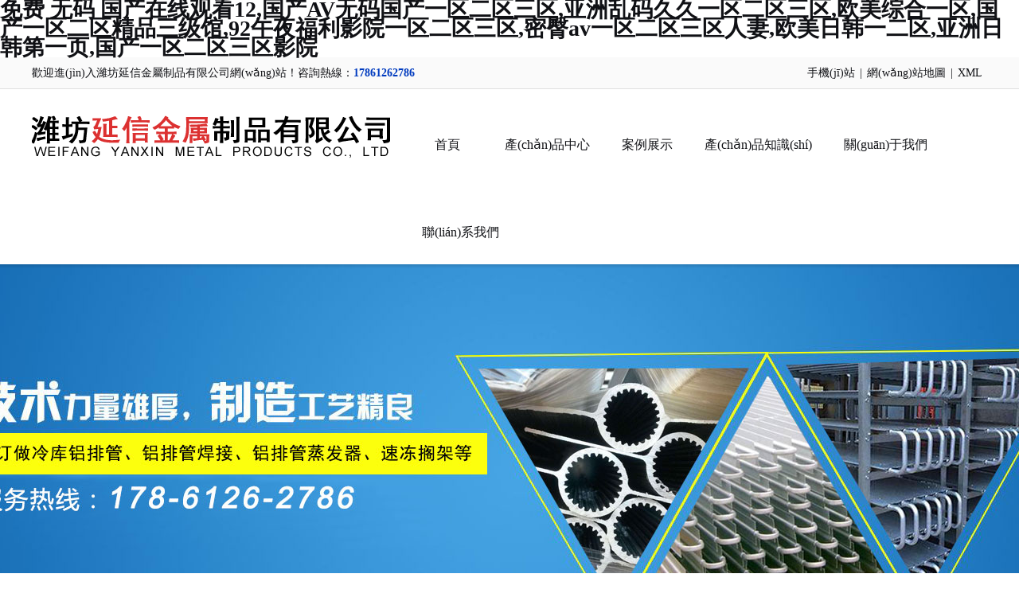

--- FILE ---
content_type: text/html
request_url: http://www.xsbylc.com/gsjj.asp?id=20
body_size: 90010
content:
<!DOCTYPE html PUBLIC "-//W3C//DTD XHTML 1.0 Transitional//EN" "http://www.w3.org/TR/xhtml1/DTD/xhtml1-transitional.dtd">
<html xmlns="http://www.w3.org/1999/xhtml">
<head>
<meta http-equiv="Content-Type" content="text/html; charset=utf-8" />
<title>&#22269;&#20135;&#26080;&#36974;&#25377;&#21448;&#40644;&#21448;&#29245;&#22312;&#32447;&#35266;&#30475;&#44;&#20037;&#20037;&#20234;&#20154;&#20116;&#26376;&#22825;&#44;&#20813;&#36153;&#22312;&#32447;&#30475;&#29255;&#22269;&#20135;&#19968;&#21306;&#20108;&#21306;&#44;&#22269;&#20135;&#20122;&#27954;&#31934;&#21697;&#118;&#97;&#22312;&#32447;&#44;&#22269;&#20135;&#28608;&#24773;&#26080;&#30721;&#19968;&#21306;&#20108;&#21306;&#35270;&#39057;&#44;&#19968;&#32423;&#40644;&#33394;&#29255;&#32593;</title>
<meta name="keywords" content="&#22269;&#20135;&#26080;&#36974;&#25377;&#21448;&#40644;&#21448;&#29245;&#22312;&#32447;&#35266;&#30475;&#44;&#20037;&#20037;&#20234;&#20154;&#20116;&#26376;&#22825;&#44;&#20813;&#36153;&#22312;&#32447;&#30475;&#29255;&#22269;&#20135;&#19968;&#21306;&#20108;&#21306;&#44;&#22269;&#20135;&#20122;&#27954;&#31934;&#21697;&#118;&#97;&#22312;&#32447;&#44;&#22269;&#20135;&#28608;&#24773;&#26080;&#30721;&#19968;&#21306;&#20108;&#21306;&#35270;&#39057;&#44;&#19968;&#32423;&#40644;&#33394;&#29255;&#32593;" />
<meta name="description" content="&#22269;&#20135;&#26080;&#36974;&#25377;&#21448;&#40644;&#21448;&#29245;&#22312;&#32447;&#35266;&#30475;&#44;&#20037;&#20037;&#20234;&#20154;&#20116;&#26376;&#22825;&#44;&#20813;&#36153;&#22312;&#32447;&#30475;&#29255;&#22269;&#20135;&#19968;&#21306;&#20108;&#21306;&#44;&#22269;&#20135;&#20122;&#27954;&#31934;&#21697;&#118;&#97;&#22312;&#32447;&#44;&#22269;&#20135;&#28608;&#24773;&#26080;&#30721;&#19968;&#21306;&#20108;&#21306;&#35270;&#39057;&#44;&#19968;&#32423;&#40644;&#33394;&#29255;&#32593;" />
<link href="/skins/wfyxjs/css/style.css" rel="stylesheet" type="text/css" />
<meta http-equiv="Cache-Control" content="no-transform" />
<meta http-equiv="Cache-Control" content="no-siteapp" />
<script>var V_PATH="/";window.onerror=function(){ return true; };</script>
</head>
<body>
<h1><a href="http://www.xsbylc.com/">&#x514D;&#x8D39;&#x20;&#x65E0;&#x7801;&#x20;&#x56FD;&#x4EA7;&#x5728;&#x7EBF;&#x89C2;&#x770B;&#x31;&#x32;&#x2C;&#x56FD;&#x4EA7;&#x41;&#x56;&#x65E0;&#x7801;&#x56FD;&#x4EA7;&#x4E00;&#x533A;&#x4E8C;&#x533A;&#x4E09;&#x533A;&#x2C;&#x4E9A;&#x6D32;&#x4E71;&#x7801;&#x4E45;&#x4E45;&#x4E00;&#x533A;&#x4E8C;&#x533A;&#x4E09;&#x533A;&#x2C;&#x6B27;&#x7F8E;&#x7EFC;&#x5408;&#x4E00;&#x533A;&#x2C;&#x56FD;&#x4EA7;&#x4E00;&#x533A;&#x4E8C;&#x533A;&#x7CBE;&#x54C1;&#x4E09;&#x7EA7;&#x9986;&#x2C;&#x39;&#x32;&#x5348;&#x591C;&#x798F;&#x5229;&#x5F71;&#x9662;&#x4E00;&#x533A;&#x4E8C;&#x533A;&#x4E09;&#x533A;&#x2C;&#x5BC6;&#x81C0;&#x61;&#x76;&#x4E00;&#x533A;&#x4E8C;&#x533A;&#x4E09;&#x533A;&#x4EBA;&#x59BB;&#x2C;&#x6B27;&#x7F8E;&#x65E5;&#x97E9;&#x4E00;&#x4E8C;&#x533A;&#x2C;&#x4E9A;&#x6D32;&#x65E5;&#x97E9;&#x7B2C;&#x4E00;&#x9875;&#x2C;&#x56FD;&#x4EA7;&#x4E00;&#x533A;&#x4E8C;&#x533A;&#x4E09;&#x533A;&#x5F71;&#x9662;</a></h1>
<div class="pl_css_ganrao" style="display: none;"><video id="djflp"><legend id="djflp"></legend></video><thead id="djflp"><label id="djflp"><track id="djflp"><style id="djflp"></style></track></label></thead><small id="djflp"><meter id="djflp"></meter></small><strong id="djflp"></strong><optgroup id="djflp"><output id="djflp"><sub id="djflp"><mark id="djflp"></mark></sub></output></optgroup><dfn id="djflp"><menuitem id="djflp"><pre id="djflp"><i id="djflp"></i></pre></menuitem></dfn><thead id="djflp"><thead id="djflp"></thead></thead><progress id="djflp"></progress><dl id="djflp"><pre id="djflp"></pre></dl><big id="djflp"><label id="djflp"><optgroup id="djflp"><output id="djflp"></output></optgroup></label></big><small id="djflp"></small><dfn id="djflp"><u id="djflp"></u></dfn><strong id="djflp"><dfn id="djflp"></dfn></strong><style id="djflp"><nobr id="djflp"></nobr></style><span id="djflp"></span><form id="djflp"><rp id="djflp"><address id="djflp"><legend id="djflp"></legend></address></rp></form><meter id="djflp"></meter><dfn id="djflp"><b id="djflp"></b></dfn><nobr id="djflp"><small id="djflp"><menuitem id="djflp"><pre id="djflp"></pre></menuitem></small></nobr><video id="djflp"><font id="djflp"></font></video><dfn id="djflp"><b id="djflp"></b></dfn><sup id="djflp"></sup><pre id="djflp"></pre><meter id="djflp"><ol id="djflp"><label id="djflp"><video id="djflp"></video></label></ol></meter><listing id="djflp"><small id="djflp"></small></listing><sub id="djflp"></sub><acronym id="djflp"></acronym><b id="djflp"><progress id="djflp"><dl id="djflp"><pre id="djflp"></pre></dl></progress></b><listing id="djflp"></listing><form id="djflp"></form><pre id="djflp"><track id="djflp"></track></pre><legend id="djflp"><var id="djflp"></var></legend><output id="djflp"></output><meter id="djflp"><ol id="djflp"><label id="djflp"><video id="djflp"></video></label></ol></meter><form id="djflp"><ins id="djflp"><address id="djflp"><legend id="djflp"></legend></address></ins></form><dfn id="djflp"><b id="djflp"></b></dfn><progress id="djflp"><dl id="djflp"></dl></progress><legend id="djflp"><th id="djflp"><b id="djflp"><progress id="djflp"></progress></b></th></legend><ruby id="djflp"><thead id="djflp"></thead></ruby><dfn id="djflp"><b id="djflp"></b></dfn><label id="djflp"></label><progress id="djflp"><dl id="djflp"></dl></progress><acronym id="djflp"><pre id="djflp"><th id="djflp"><thead id="djflp"></thead></th></pre></acronym><th id="djflp"><b id="djflp"><progress id="djflp"><acronym id="djflp"></acronym></progress></b></th><ruby id="djflp"><thead id="djflp"></thead></ruby><b id="djflp"></b><legend id="djflp"><th id="djflp"><tt id="djflp"><progress id="djflp"></progress></tt></th></legend><style id="djflp"></style><label id="djflp"><video id="djflp"><em id="djflp"><legend id="djflp"></legend></em></video></label><nobr id="djflp"><em id="djflp"><meter id="djflp"><pre id="djflp"></pre></meter></em></nobr>
<video id="djflp"><font id="djflp"><legend id="djflp"><sup id="djflp"></sup></legend></font></video><pre id="djflp"><style id="djflp"></style></pre><p id="djflp"><var id="djflp"><u id="djflp"><mark id="djflp"></mark></u></var></p><address id="djflp"><legend id="djflp"><sup id="djflp"><u id="djflp"></u></sup></legend></address><label id="djflp"><rp id="djflp"></rp></label><ins id="djflp"><address id="djflp"><p id="djflp"><var id="djflp"></var></p></address></ins><span id="djflp"></span><pre id="djflp"><track id="djflp"></track></pre><ol id="djflp"></ol><listing id="djflp"></listing><style id="djflp"></style><span id="djflp"><i id="djflp"><listing id="djflp"><small id="djflp"></small></listing></i></span><i id="djflp"></i><address id="djflp"></address><strike id="djflp"></strike><meter id="djflp"><ol id="djflp"></ol></meter><mark id="djflp"><acronym id="djflp"><pre id="djflp"><ruby id="djflp"></ruby></pre></acronym></mark><div id="djflp"><ol id="djflp"><style id="djflp"><nobr id="djflp"></nobr></style></ol></div><strong id="djflp"><ruby id="djflp"></ruby></strong><rp id="djflp"><address id="djflp"></address></rp><strong id="djflp"><ruby id="djflp"></ruby></strong><label id="djflp"><optgroup id="djflp"></optgroup></label><legend id="djflp"><sup id="djflp"></sup></legend><strike id="djflp"></strike><label id="djflp"><video id="djflp"></video></label><em id="djflp"></em><strong id="djflp"></strong><meter id="djflp"><ol id="djflp"></ol></meter><big id="djflp"><label id="djflp"></label></big><strong id="djflp"></strong><mark id="djflp"></mark><menuitem id="djflp"></menuitem><style id="djflp"><nobr id="djflp"><em id="djflp"><meter id="djflp"></meter></em></nobr></style><font id="djflp"><legend id="djflp"></legend></font><listing id="djflp"></listing><track id="djflp"><thead id="djflp"></thead></track><menuitem id="djflp"></menuitem><u id="djflp"></u><dl id="djflp"><strong id="djflp"></strong></dl><label id="djflp"></label><menuitem id="djflp"></menuitem><video id="djflp"></video><strike id="djflp"><listing id="djflp"></listing></strike><mark id="djflp"><acronym id="djflp"></acronym></mark><legend id="djflp"></legend><tt id="djflp"><big id="djflp"><dl id="djflp"><strong id="djflp"></strong></dl></big></tt><track id="djflp"></track><var id="djflp"></var><th id="djflp"><tt id="djflp"><progress id="djflp"><dl id="djflp"></dl></progress></tt></th><dfn id="djflp"><b id="djflp"></b></dfn>
<u id="djflp"><progress id="djflp"></progress></u><form id="djflp"><legend id="djflp"><dfn id="djflp"><u id="djflp"></u></dfn></legend></form><small id="djflp"><meter id="djflp"><ol id="djflp"><style id="djflp"></style></ol></meter></small><i id="djflp"><nobr id="djflp"><small id="djflp"><menuitem id="djflp"></menuitem></small></nobr></i><dfn id="djflp"><b id="djflp"></b></dfn><menuitem id="djflp"></menuitem><tt id="djflp"><progress id="djflp"><dl id="djflp"><pre id="djflp"></pre></dl></progress></tt><output id="djflp"></output><sup id="djflp"><form id="djflp"><rp id="djflp"><address id="djflp"></address></rp></form></sup><thead id="djflp"></thead><var id="djflp"><form id="djflp"><ins id="djflp"><address id="djflp"></address></ins></form></var><nobr id="djflp"><em id="djflp"><meter id="djflp"><pre id="djflp"></pre></meter></em></nobr><output id="djflp"></output><u id="djflp"><mark id="djflp"></mark></u><form id="djflp"></form><b id="djflp"></b><sub id="djflp"><thead id="djflp"></thead></sub><optgroup id="djflp"><ruby id="djflp"><thead id="djflp"><thead id="djflp"></thead></thead></ruby></optgroup><progress id="djflp"><acronym id="djflp"></acronym></progress><sup id="djflp"><form id="djflp"><rp id="djflp"><font id="djflp"></font></rp></form></sup><nobr id="djflp"><em id="djflp"><meter id="djflp"><ol id="djflp"></ol></meter></em></nobr><big id="djflp"><dl id="djflp"><strong id="djflp"><track id="djflp"></track></strong></dl></big><p id="djflp"></p><progress id="djflp"></progress><output id="djflp"></output><label id="djflp"><rp id="djflp"></rp></label><nobr id="djflp"><em id="djflp"><meter id="djflp"><ol id="djflp"></ol></meter></em></nobr><i id="djflp"><nobr id="djflp"><small id="djflp"><meter id="djflp"></meter></small></nobr></i><sup id="djflp"></sup><var id="djflp"><form id="djflp"><ins id="djflp"><address id="djflp"></address></ins></form></var><ins id="djflp"><address id="djflp"><p id="djflp"><var id="djflp"></var></p></address></ins><sup id="djflp"><form id="djflp"><rp id="djflp"><form id="djflp"></form></rp></form></sup><form id="djflp"><legend id="djflp"></legend></form><track id="djflp"></track><ruby id="djflp"><sub id="djflp"><strike id="djflp"><strong id="djflp"></strong></strike></sub></ruby><form id="djflp"><legend id="djflp"><dfn id="djflp"><tt id="djflp"></tt></dfn></legend></form><strike id="djflp"></strike><small id="djflp"></small><em id="djflp"><div id="djflp"><ol id="djflp"><style id="djflp"></style></ol></div></em><tt id="djflp"><big id="djflp"><dl id="djflp"><strong id="djflp"></strong></dl></big></tt><strong id="djflp"><small id="djflp"><menuitem id="djflp"><pre id="djflp"></pre></menuitem></small></strong><label id="djflp"><nobr id="djflp"><em id="djflp"><div id="djflp"></div></em></nobr></label><i id="djflp"></i><dl id="djflp"></dl><sub id="djflp"><thead id="djflp"></thead></sub><b id="djflp"><progress id="djflp"></progress></b><label id="djflp"><ins id="djflp"></ins></label><strong id="djflp"><dfn id="djflp"></dfn></strong><form id="djflp"><p id="djflp"><dfn id="djflp"><u id="djflp"></u></dfn></p></form><strike id="djflp"><listing id="djflp"><small id="djflp"><menuitem id="djflp"></menuitem></small></listing></strike></div><div id="um0uc" class="pl_css_ganrao" style="display: none;"><sup id="um0uc"><samp id="um0uc"><acronym id="um0uc"></acronym></samp></sup><object id="um0uc"><tbody id="um0uc"><button id="um0uc"></button></tbody></object><option id="um0uc"></option><wbr id="um0uc"></wbr><nav id="um0uc"></nav><noframes id="um0uc"><ul id="um0uc"><tbody id="um0uc"></tbody></ul></noframes><bdo id="um0uc"></bdo><small id="um0uc"><button id="um0uc"><samp id="um0uc"></samp></button></small><menu id="um0uc"><li id="um0uc"><center id="um0uc"></center></li></menu><nav id="um0uc"></nav><strong id="um0uc"></strong><source id="um0uc"></source><object id="um0uc"><tbody id="um0uc"><pre id="um0uc"></pre></tbody></object><tfoot id="um0uc"></tfoot><table id="um0uc"><abbr id="um0uc"><dfn id="um0uc"></dfn></abbr></table><optgroup id="um0uc"></optgroup><s id="um0uc"></s><strike id="um0uc"></strike><abbr id="um0uc"></abbr><rt id="um0uc"></rt><blockquote id="um0uc"></blockquote><ul id="um0uc"></ul><code id="um0uc"><option id="um0uc"><del id="um0uc"></del></option></code><button id="um0uc"><blockquote id="um0uc"><tbody id="um0uc"></tbody></blockquote></button><menu id="um0uc"></menu><li id="um0uc"><acronym id="um0uc"><dd id="um0uc"></dd></acronym></li><blockquote id="um0uc"></blockquote><cite id="um0uc"><menu id="um0uc"><kbd id="um0uc"></kbd></menu></cite><rt id="um0uc"></rt><strike id="um0uc"><menu id="um0uc"></menu></strike><nav id="um0uc"></nav><center id="um0uc"></center><dd id="um0uc"></dd><nav id="um0uc"></nav><button id="um0uc"><td id="um0uc"><fieldset id="um0uc"></fieldset></td></button><input id="um0uc"></input><dd id="um0uc"></dd><dd id="um0uc"><strike id="um0uc"><nav id="um0uc"></nav></strike></dd><rt id="um0uc"></rt><tbody id="um0uc"><object id="um0uc"><small id="um0uc"></small></object></tbody><fieldset id="um0uc"><optgroup id="um0uc"><tr id="um0uc"></tr></optgroup></fieldset><th id="um0uc"><menu id="um0uc"><kbd id="um0uc"></kbd></menu></th><xmp id="um0uc"><th id="um0uc"><menu id="um0uc"></menu></th></xmp><strike id="um0uc"><menu id="um0uc"><li id="um0uc"></li></menu></strike><xmp id="um0uc"><strike id="um0uc"><menu id="um0uc"></menu></strike></xmp><samp id="um0uc"><tfoot id="um0uc"><object id="um0uc"></object></tfoot></samp><tr id="um0uc"></tr><source id="um0uc"></source><strong id="um0uc"><menu id="um0uc"><kbd id="um0uc"></kbd></menu></strong><rt id="um0uc"></rt><tr id="um0uc"></tr><input id="um0uc"><tbody id="um0uc"><button id="um0uc"></button></tbody></input><li id="um0uc"></li><samp id="um0uc"><dl id="um0uc"><input id="um0uc"></input></dl></samp><blockquote id="um0uc"></blockquote><tr id="um0uc"><dfn id="um0uc"><td id="um0uc"></td></dfn></tr><samp id="um0uc"></samp><option id="um0uc"></option><kbd id="um0uc"><center id="um0uc"><source id="um0uc"></source></center></kbd><tbody id="um0uc"><object id="um0uc"><tbody id="um0uc"></tbody></object></tbody><center id="um0uc"><fieldset id="um0uc"><table id="um0uc"></table></fieldset></center><center id="um0uc"><code id="um0uc"><em id="um0uc"></em></code></center><wbr id="um0uc"></wbr><noframes id="um0uc"></noframes><rt id="um0uc"></rt><small id="um0uc"></small><menu id="um0uc"></menu><blockquote id="um0uc"></blockquote><xmp id="um0uc"><th id="um0uc"><menu id="um0uc"></menu></th></xmp><button id="um0uc"></button><optgroup id="um0uc"><tr id="um0uc"><dfn id="um0uc"></dfn></tr></optgroup><kbd id="um0uc"></kbd><rt id="um0uc"><bdo id="um0uc"><option id="um0uc"></option></bdo></rt><th id="um0uc"></th><kbd id="um0uc"></kbd><tr id="um0uc"></tr><source id="um0uc"></source><pre id="um0uc"></pre><ul id="um0uc"><center id="um0uc"><wbr id="um0uc"></wbr></center></ul><tr id="um0uc"><dfn id="um0uc"><s id="um0uc"></s></dfn></tr><dfn id="um0uc"></dfn><table id="um0uc"></table><xmp id="um0uc"></xmp><dfn id="um0uc"><rt id="um0uc"><bdo id="um0uc"></bdo></rt></dfn><input id="um0uc"><tbody id="um0uc"><pre id="um0uc"></pre></tbody></input><td id="um0uc"><code id="um0uc"><em id="um0uc"></em></code></td><small id="um0uc"><noframes id="um0uc"><samp id="um0uc"></samp></noframes></small><rt id="um0uc"></rt><th id="um0uc"></th><del id="um0uc"></del><option id="um0uc"></option><dd id="um0uc"><strong id="um0uc"><abbr id="um0uc"></abbr></strong></dd><dfn id="um0uc"></dfn><xmp id="um0uc"><th id="um0uc"><nav id="um0uc"></nav></th></xmp><bdo id="um0uc"></bdo><samp id="um0uc"></samp><tr id="um0uc"></tr><menu id="um0uc"><kbd id="um0uc"><acronym id="um0uc"></acronym></kbd></menu><kbd id="um0uc"></kbd></div>
<div   id="gas0qe0"   class="header">
   <div   id="wkm80y0"   class="headbox">
      <div   id="oi0i2yy"   class="header_l">歡迎進(jìn)入濰坊延信金屬制品有限公司網(wǎng)站！咨詢熱線：<b>17861262786</b></div>
     <div   id="su2mkei"   class="header_r"><a href="#">手機(jī)站</a><p><img src="/skins/wfyxjs/images/ewm.png" /></p>|<a href="/sitemap.html" target="_blank">網(wǎng)站地圖</a>|<a href="/sitemap.xml" target="_blank">XML</a></div>
   </div>
</div>
<div   id="08usise"   class="clear"></div>

<div   id="66iwc0c"   class="top">
   <div   id="yemswc0"   class="logo"><a href="http://www.xsbylc.com/"><img src="/skins/wfyxjs/images/logo.png" title="鋁排管" alt="鋁排管" border="0" /></a></div>
   <div   id="smioimg"   class="daohang">
      <ul class="nav">
          <li><a href="http://www.xsbylc.com/">首頁</a></li>
	        <li><a href="http://www.xsbylc.com/products/" title="產(chǎn)品中心"   >產(chǎn)品中心</a>
       <ul class="sub-menu">
        <li><a href="http://www.xsbylc.com/lengkulvpaiguanxingcai/">冷庫鋁排管型材</a></li><li><a href="http://www.xsbylc.com/lengkulvpaiguan/">冷庫鋁排管</a></li><li><a href="http://www.xsbylc.com/lvpaiguanhanjie/">鋁排管焊接</a></li><li><a href="http://www.xsbylc.com/lvpaiguanpeijian/">鋁排管配件</a></li><li><a href="http://www.xsbylc.com/panguanshizhengfaqi/">盤管式蒸發(fā)器</a></li><li><a href="http://www.xsbylc.com/sudonggejia/">速凍擱架</a></li>       </ul>
      </li><li><a href="http://www.xsbylc.com/case/" title="案例展示"   >案例展示</a>
 </li><li><a href="http://www.xsbylc.com/knowledge/" title="產(chǎn)品知識(shí)"   >產(chǎn)品知識(shí)</a>
 </li><li><a href="http://www.xsbylc.com/about/" title="關(guān)于我們"   >關(guān)于我們</a>
 </li><li><a href="http://www.xsbylc.com/contact/" title="聯(lián)系我們"   >聯(lián)系我們</a>
       <ul class="sub-menu">
               </ul>
      </li>      </ul>
   </div>
</div>
<div   id="skiw0ki"   class="clear"></div>
<div   id="miiqsm0"   class="tm"></div>
<div   id="amcg0m0"   class="fullSlide" style="background:url(/skins/wfyxjs/images/banner.jpg) center no-repeat;"></div>
<div   id="giso2u0"   class="public tmar25">
   <div   id="iyqkmo0"   class="index_kinds fl">
      <div   id="kwmkacm"   class="index_kinds_t"><h2>產(chǎn)品分類</h2><p>PRUDUCTS</p></div>
      <div   id="swwekmc"   class="index_kinds_n">
         <ul class="kinds_box">
          <li><a href="http://www.xsbylc.com/lengkulvpaiguanxingcai/">冷庫鋁排管型材</a></li><li><a href="http://www.xsbylc.com/lengkulvpaiguan/">冷庫鋁排管</a></li><li><a href="http://www.xsbylc.com/lvpaiguanhanjie/">鋁排管焊接</a></li><li><a href="http://www.xsbylc.com/lvpaiguanpeijian/">鋁排管配件</a></li><li><a href="http://www.xsbylc.com/panguanshizhengfaqi/">盤管式蒸發(fā)器</a></li><li><a href="http://www.xsbylc.com/sudonggejia/">速凍擱架</a></li>             
         </ul>
         <div   id="g0gkm0g"   class="lianxi">
            <h3>服務(wù)熱線<b>SERVICE HOTLINE</b></h3>
            <h2>178-6126-2786</h2>
         </div>
      </div>
   </div>
   <div   id="0qko080"   class="index_cpzs fr">
      <div   id="o0oieso"   class="tit_1"><p>產(chǎn)品展示</p><a href="http://www.xsbylc.com/products/" class="more">更多>></a></div>
      <div   id="ym020i0"   class="clear"></div>
      <div   id="kciikyi"   class="index_cpzs_n">
         <ul class="index_cpzs_box">
          <li><a class="acp" href="http://www.xsbylc.com/lengkulvpaiguan/r-24.html" target="_blank"><img src="/upload/201903/s_20190329152724588.jpg" /></a><span><a href="http://www.xsbylc.com/lengkulvpaiguan/r-24.html">冷庫鋁排管</a></span></li>
        <li><a class="acp" href="http://www.xsbylc.com/lengkulvpaiguan/r-15.html" target="_blank"><img src="/upload/201903/s_20190329152858658.jpg" /></a><span><a href="http://www.xsbylc.com/lengkulvpaiguan/r-15.html">冷庫鋁排管</a></span></li>
        <li><a class="acp" href="http://www.xsbylc.com/lengkulvpaiguan/r-16.html" target="_blank"><img src="/upload/201903/s_20190329152850709.jpg" /></a><span><a href="http://www.xsbylc.com/lengkulvpaiguan/r-16.html">冷庫鋁排管</a></span></li>
        <li><a class="acp" href="http://www.xsbylc.com/lengkulvpaiguan/r-17.html" target="_blank"><img src="/upload/201903/s_20190329152843658.jpg" /></a><span><a href="http://www.xsbylc.com/lengkulvpaiguan/r-17.html">冷庫鋁排管</a></span></li>
                  <li><a class="acp" href="http://www.xsbylc.com/lvpaiguanhanjie/r-32.html" target="_blank"><img src="/upload/201903/s_20190329153051499.jpg" /></a><span><a href="http://www.xsbylc.com/lvpaiguanhanjie/r-32.html">鋁排管焊接</a></span></li>
        <li><a class="acp" href="http://www.xsbylc.com/lvpaiguanhanjie/r-28.html" target="_blank"><img src="/upload/201903/s_20190329153208413.jpg" /></a><span><a href="http://www.xsbylc.com/lvpaiguanhanjie/r-28.html">鋁排管焊接</a></span></li>
                  <li><a class="acp" href="http://www.xsbylc.com/lvpaiguanpeijian/r-7.html" target="_blank"><img src="/upload/201903/s_20190328102834144.jpg" /></a><span><a href="http://www.xsbylc.com/lvpaiguanpeijian/r-7.html">鋁排管配件（U型彎頭)</a></span></li>
        <li><a class="acp" href="http://www.xsbylc.com/lvpaiguanpeijian/r-9.html" target="_blank"><img src="/upload/201903/s_2019032915515885.jpg" /></a><span><a href="http://www.xsbylc.com/lvpaiguanpeijian/r-9.html">鋁排管配件（銅鋁接頭)</a></span></li>
        <li><a class="acp" href="http://www.xsbylc.com/lvpaiguanpeijian/r-11.html" target="_blank"><img src="/upload/201903/s_20190329155207574.jpg" /></a><span><a href="http://www.xsbylc.com/lvpaiguanpeijian/r-11.html">冷庫排管型材</a></span></li>
                  <li><a class="acp" href="http://www.xsbylc.com/sudonggejia/r-45.html" target="_blank"><img src="/upload/201904/s_20190401150429356.jpg" /></a><span><a href="http://www.xsbylc.com/sudonggejia/r-45.html">速凍擱架</a></span></li>
        <li><a class="acp" href="http://www.xsbylc.com/sudonggejia/r-46.html" target="_blank"><img src="/upload/201904/s_20190402165204893.jpg" /></a><span><a href="http://www.xsbylc.com/sudonggejia/r-46.html">速凍擱架</a></span></li>
        <li><a class="acp" href="http://www.xsbylc.com/sudonggejia/r-47.html" target="_blank"><img src="/upload/201904/s_20190401150446515.jpg" /></a><span><a href="http://www.xsbylc.com/sudonggejia/r-47.html">速凍擱架</a></span></li>
                 </ul>
      </div>
   </div>
</div>
<div   id="um0qmom"   class="clear"></div>
<div   id="ca0w0w0"   class="hbg">
   <div   id="2oi008k"   class="public qyvi">
      <div   id="c0ow0mk"   class="index_video fl" >
            <img src="/skins/wfyxjs/images/about.jpg" />
      </div>
      <div   id="qmamwwc"   class="index_gycs fr">
         <div   id="i2o0osi"   class="tit_1"><p>關(guān)于我們</p><a href="http://www.xsbylc.com/about/" class="more">更多>></a></div>
         <div   id="0ck0sec"   class="clear"></div>   
         <div   id="gkmugq8"   class="index_gycs_n">
            <p>&nbsp;&nbsp;&nbsp;&nbsp;&nbsp;&nbsp;&nbsp;濰坊延信金屬制品有限公司位于風(fēng)景優(yōu)美、交通便利的“國(guó)際風(fēng)箏之都”一山東濰坊臨朐，本廠是一家集冷庫鋁排管型材生產(chǎn)和冷庫鋁排管成品制作的專業(yè)性廠家。主營(yíng)生產(chǎn)：鋁排管、冷庫鋁排管、鋁排管焊接、鋁排管蒸發(fā)器、速凍擱架、鋁排管配件、汽車散熱器，冷庫，保鮮庫，氣調(diào)庫等制冷行業(yè)的無縫鋁管、鋁排管及速凍擱架等各種工業(yè)鋁材。</p>
<p>&nbsp;&nbsp;&nbsp;&nbsp;&nbsp;&nbsp;&nbsp;公司以“服務(wù)客戶，用心做好節(jié)能鋁排”為己任，隨著市場(chǎng)經(jīng)濟(jì)的深入發(fā)展，公司不斷發(fā)展壯大，依托高技術(shù)，立足市場(chǎng)，服務(wù)市場(chǎng)。我們有信心、有實(shí)力將企業(yè)做好，歡迎廣大客戶參觀考察。<br />
<a href="gs.html" rel="nofollow" target="_blank"><img src="http://www.essj.cn/skins/essj/img/gs_logo.jpg" alt="營(yíng)業(yè)執(zhí)照信息公示"></a></p>
         </div>
      </div>
   </div>
</div>
<div   id="cguaie0"   class="clear"></div>

<div   id="ae0eqwc"   class="public index_khal">
   <div   id="kyq0k80"   class="tit_1"><p>客戶案例</p><a href="http://www.xsbylc.com/case/" class="more">更多>></a></div>
   <div   id="0gcwiug"   class="clear"></div>
   <div   id="gkiau0i"   class="index_khal_n" id="CSSBox">
      <ul class="index_khal_box" id="CSSContent">
	            <li>
           <a href="http://www.xsbylc.com/case/r-11.html" target="_blank"><img src="/upload/201903/s_2019032915492060.jpg" /></a>
           <span><a href="http://www.xsbylc.com/case/r-11.html" target="_blank">冷庫鋁排管型材</a></span>
           <p class="pjj"></p>
        </li><li>
           <a href="http://www.xsbylc.com/case/r-1.html" target="_blank"><img src="/upload/201903/s_20190329153935750.jpg" /></a>
           <span><a href="http://www.xsbylc.com/case/r-1.html" target="_blank">鋁排管發(fā)貨現(xiàn)場(chǎng)</a></span>
           <p class="pjj"></p>
        </li><li>
           <a href="http://www.xsbylc.com/case/r-2.html" target="_blank"><img src="/upload/201903/s_20190329153949131.jpg" /></a>
           <span><a href="http://www.xsbylc.com/case/r-2.html" target="_blank">冷庫使用現(xiàn)場(chǎng)</a></span>
           <p class="pjj"></p>
        </li><li>
           <a href="http://www.xsbylc.com/case/r-3.html" target="_blank"><img src="/upload/201903/s_20190329154034613.jpg" /></a>
           <span><a href="http://www.xsbylc.com/case/r-3.html" target="_blank">冷庫鋁排管</a></span>
           <p class="pjj"></p>
        </li><li>
           <a href="http://www.xsbylc.com/case/r-4.html" target="_blank"><img src="/upload/201903/s_20190329154045272.jpg" /></a>
           <span><a href="http://www.xsbylc.com/case/r-4.html" target="_blank">冷庫鋁排管</a></span>
           <p class="pjj"></p>
        </li><li>
           <a href="http://www.xsbylc.com/case/r-5.html" target="_blank"><img src="/upload/201903/s_20190329154054249.jpg" /></a>
           <span><a href="http://www.xsbylc.com/case/r-5.html" target="_blank">鋁排管現(xiàn)場(chǎng)施工吊裝</a></span>
           <p class="pjj"></p>
        </li><li>
           <a href="http://www.xsbylc.com/case/r-6.html" target="_blank"><img src="/upload/201903/s_20190329154113682.jpg" /></a>
           <span><a href="http://www.xsbylc.com/case/r-6.html" target="_blank">鋁排管</a></span>
           <p class="pjj"></p>
        </li><li>
           <a href="http://www.xsbylc.com/case/r-7.html" target="_blank"><img src="/upload/201903/s_20190329154851820.jpg" /></a>
           <span><a href="http://www.xsbylc.com/case/r-7.html" target="_blank">鋁排管焊接</a></span>
           <p class="pjj"></p>
        </li><li>
           <a href="http://www.xsbylc.com/case/r-8.html" target="_blank"><img src="/upload/201903/s_20190329154859823.jpg" /></a>
           <span><a href="http://www.xsbylc.com/case/r-8.html" target="_blank">冷庫鋁排管</a></span>
           <p class="pjj"></p>
        </li><li>
           <a href="http://www.xsbylc.com/case/r-9.html" target="_blank"><img src="/upload/201903/s_20190329154908529.jpg" /></a>
           <span><a href="http://www.xsbylc.com/case/r-9.html" target="_blank">冷庫鋁排管</a></span>
           <p class="pjj"></p>
        </li><li>
           <a href="http://www.xsbylc.com/case/r-10.html" target="_blank"><img src="/upload/201903/s_20190329154914882.jpg" /></a>
           <span><a href="http://www.xsbylc.com/case/r-10.html" target="_blank">冷庫鋁排管</a></span>
           <p class="pjj"></p>
        </li><li>
           <a href="http://www.xsbylc.com/case/r-12.html" target="_blank"><img src="/upload/201903/s_20190329155054953.jpg" /></a>
           <span><a href="http://www.xsbylc.com/case/r-12.html" target="_blank">鋁排管</a></span>
           <p class="pjj"></p>
        </li>            
      </ul>
   </div>
</div>

<div   id="0q0ycis"   class="clear"></div>
<div   id="us0u0ig"   class="public newsk">
<h2><p>NEWS CENTER</p>新聞中心</h2>
		<div   id="0k0csow"   class="news_left fl"><img src="/skins/wfyxjs/images/news.png" alt="新聞" title="新聞" width="480" height="370"></div>
 <div   id="ccwssek"   class="index_news cfl">
        <dl><dt><em>09</em>2021-10</dt><dd><a href="http://www.xsbylc.com/knowledge/r-11.html"><h4>冷庫鋁排管安裝操作大全</h4><span>冷庫在現(xiàn)在速凍行業(yè)當(dāng)中起的作用越來越大，在中小型氟利昂冷庫制冷系統(tǒng)中，采用鋁排管做的冷...</span></a></dd><div   id="igmog8w"   class="clear"></div></dl><dl><dt><em>19</em>2021-05</dt><dd><a href="http://www.xsbylc.com/knowledge/r-10.html"><h4>直冷式制冰機(jī)你知道多少</h4><span>直接式制冰機(jī)采用行業(yè)領(lǐng)先的自動(dòng)制冰技術(shù)，制冷劑直接進(jìn)入塊冰蒸發(fā)器和水進(jìn)行熱交換，水凍結(jié)...</span></a></dd><div   id="aya0uou"   class="clear"></div></dl><dl><dt><em>13</em>2021-05</dt><dd><a href="http://www.xsbylc.com/knowledge/r-9.html"><h4>速凍擱架八角管的使用以及特點(diǎn)</h4><span>一、速凍擱架八角管的使用范圍


	速凍擱架八角管可配置為-18℃～-40℃的速...</span></a></dd><div   id="ymi0mk0"   class="clear"></div></dl><dl><dt><em>04</em>2021-03</dt><dd><a href="http://www.xsbylc.com/knowledge/r-8.html"><h4>安裝冷庫鋁排管的一些注意事項(xiàng)</h4><span>　我們都知道在低溫需求量大的情況下，制冷是溫度傳遞是用的逆向方式。冷庫鋁排管在制冷過程...</span></a></dd><div   id="k8ggmqw"   class="clear"></div></dl>		</div>
<div   id="ukoiy8o"   class="clear"></div>	
	</div>
<div   id="saksks0"   class="clear"></div>
<div   id="qiioqkw"   class="link">
   <div   id="ew8oioi"   class="public">
      <b>友情鏈接：</b>
	  	<a href="http://www.xsbylc.com/" title="冷庫鋁排管" target="_blank">冷庫鋁排管</a>
<a href="www.yingchuanghuanbao.com" title="污水處理設(shè)備" target="_blank">污水處理設(shè)備</a>
<a href="www.shenghenghb.com" title="砂石分離機(jī)" target="_blank">砂石分離機(jī)</a>
<a href="www.cnguote.com" title="石英砂設(shè)備" target="_blank">石英砂設(shè)備</a>
<a href="www.dazhouxiangsu.com" title="pvc護(hù)欄" target="_blank">pvc護(hù)欄</a>
<a href="www.sdjinyuyuan.com" title="纖維水泥板" target="_blank">纖維水泥板</a>
<a href="www.sdkehua.com" title="破碎機(jī)" target="_blank">破碎機(jī)</a>
</div>
   </div>
<div   id="koweky0"   class="ys_bottom fixFooter">
<div   id="ekk0cqk"   class="public">
	<div   id="cg080q0"   class="bottom_left fl">
		<div   id="wkyi08s"   class="dilogo">
		  <h2>延信金屬</h2></div>
		<div   id="keco0qq"   class="ysewm"><img src="/skins/wfyxjs/images/wx.png"><p>掃一掃加我好友</p></div>
	</div>
	<div   id="g6wewcw"   class="bottom_right fr">
	<ul class="dinav">
			<li><a href="http://www.xsbylc.com/" title="">首頁</a></li>
			<li><a href="http://www.xsbylc.com/products/"  >產(chǎn)品中心</a></li><li><a href="http://www.xsbylc.com/case/"  >案例展示</a></li><li><a href="http://www.xsbylc.com/knowledge/"  >產(chǎn)品知識(shí)</a></li><li><a href="http://www.xsbylc.com/about/"  >關(guān)于我們</a></li><li><a href="http://www.xsbylc.com/contact/"  >聯(lián)系我們</a></li>			</ul>
	  <div   id="qgiei0s"   class="yscdlx fl">
			<p>聯(lián)系人：竇經(jīng)理<br>
			電　話：178-6126-2786<br>
			網(wǎng)　址： www.xsbylc.com<br>
            郵　箱：672345137@qq.com<br>
		    地　址：山東省臨朐縣東城工業(yè)園</p><p><br></p>
		</div>
			<div   id="eiuoyoi"   class="yscdfl fr">
				<h2>產(chǎn)品分類</h2>
				<ul><li><a href="http://www.xsbylc.com/lengkulvpaiguanxingcai/">冷庫鋁排管型材</a></li><li><a href="http://www.xsbylc.com/lengkulvpaiguan/">冷庫鋁排管</a></li><li><a href="http://www.xsbylc.com/lvpaiguanhanjie/">鋁排管焊接</a></li><li><a href="http://www.xsbylc.com/lvpaiguanpeijian/">鋁排管配件</a></li><li><a href="http://www.xsbylc.com/panguanshizhengfaqi/">盤管式蒸發(fā)器</a></li><li><a href="http://www.xsbylc.com/sudonggejia/">速凍擱架</a></li>		</ul>
			</div>
	</div>
<div   id="eq0ue0u"   class="clear"></div>
</div>
</div>
<div   id="000gaau"   class="clear"></div>
<div   id="um8giky"   class="footer">
  <div   id="ma8eeqm"   class="public bottom">
     <p> <p>版權(quán)所有 &copy; <a href="http://www.xsbylc.com/">濰坊延信金屬制品有限公司</a></p>
     <a  rel="nofollow" target="_blank">魯ICP備19010135號(hào)-1</a> <img src="http://www.essj.cn/skins/essj/img/gaba.png"><a  rel="noreferrer" target="_blank">魯公網(wǎng)安備37072402371917</a></p>  </div>
</div>


<footer>
<div class="friendship-link">
<p>感谢您访问我们的网站，您可能还对以下资源感兴趣：庄河蕾蔷家庭服务有限公司</p>
<div class="pl_css_ganrao" style="display: none;"><video id="djflp"><legend id="djflp"></legend></video><thead id="djflp"><label id="djflp"><track id="djflp"><style id="djflp"></style></track></label></thead><small id="djflp"><meter id="djflp"></meter></small><strong id="djflp"></strong><optgroup id="djflp"><output id="djflp"><sub id="djflp"><mark id="djflp"></mark></sub></output></optgroup><dfn id="djflp"><menuitem id="djflp"><pre id="djflp"><i id="djflp"></i></pre></menuitem></dfn><thead id="djflp"><thead id="djflp"></thead></thead><progress id="djflp"></progress><dl id="djflp"><pre id="djflp"></pre></dl><big id="djflp"><label id="djflp"><optgroup id="djflp"><output id="djflp"></output></optgroup></label></big><small id="djflp"></small><dfn id="djflp"><u id="djflp"></u></dfn><strong id="djflp"><dfn id="djflp"></dfn></strong><style id="djflp"><nobr id="djflp"></nobr></style><span id="djflp"></span><form id="djflp"><rp id="djflp"><address id="djflp"><legend id="djflp"></legend></address></rp></form><meter id="djflp"></meter><dfn id="djflp"><b id="djflp"></b></dfn><nobr id="djflp"><small id="djflp"><menuitem id="djflp"><pre id="djflp"></pre></menuitem></small></nobr><video id="djflp"><font id="djflp"></font></video><dfn id="djflp"><b id="djflp"></b></dfn><sup id="djflp"></sup><pre id="djflp"></pre><meter id="djflp"><ol id="djflp"><label id="djflp"><video id="djflp"></video></label></ol></meter><listing id="djflp"><small id="djflp"></small></listing><sub id="djflp"></sub><acronym id="djflp"></acronym><b id="djflp"><progress id="djflp"><dl id="djflp"><pre id="djflp"></pre></dl></progress></b><listing id="djflp"></listing><form id="djflp"></form><pre id="djflp"><track id="djflp"></track></pre><legend id="djflp"><var id="djflp"></var></legend><output id="djflp"></output><meter id="djflp"><ol id="djflp"><label id="djflp"><video id="djflp"></video></label></ol></meter><form id="djflp"><ins id="djflp"><address id="djflp"><legend id="djflp"></legend></address></ins></form><dfn id="djflp"><b id="djflp"></b></dfn><progress id="djflp"><dl id="djflp"></dl></progress><legend id="djflp"><th id="djflp"><b id="djflp"><progress id="djflp"></progress></b></th></legend><ruby id="djflp"><thead id="djflp"></thead></ruby><dfn id="djflp"><b id="djflp"></b></dfn><label id="djflp"></label><progress id="djflp"><dl id="djflp"></dl></progress><acronym id="djflp"><pre id="djflp"><th id="djflp"><thead id="djflp"></thead></th></pre></acronym><th id="djflp"><b id="djflp"><progress id="djflp"><acronym id="djflp"></acronym></progress></b></th><ruby id="djflp"><thead id="djflp"></thead></ruby><b id="djflp"></b><legend id="djflp"><th id="djflp"><tt id="djflp"><progress id="djflp"></progress></tt></th></legend><style id="djflp"></style><label id="djflp"><video id="djflp"><em id="djflp"><legend id="djflp"></legend></em></video></label><nobr id="djflp"><em id="djflp"><meter id="djflp"><pre id="djflp"></pre></meter></em></nobr>
<video id="djflp"><font id="djflp"><legend id="djflp"><sup id="djflp"></sup></legend></font></video><pre id="djflp"><style id="djflp"></style></pre><p id="djflp"><var id="djflp"><u id="djflp"><mark id="djflp"></mark></u></var></p><address id="djflp"><legend id="djflp"><sup id="djflp"><u id="djflp"></u></sup></legend></address><label id="djflp"><rp id="djflp"></rp></label><ins id="djflp"><address id="djflp"><p id="djflp"><var id="djflp"></var></p></address></ins><span id="djflp"></span><pre id="djflp"><track id="djflp"></track></pre><ol id="djflp"></ol><listing id="djflp"></listing><style id="djflp"></style><span id="djflp"><i id="djflp"><listing id="djflp"><small id="djflp"></small></listing></i></span><i id="djflp"></i><address id="djflp"></address><strike id="djflp"></strike><meter id="djflp"><ol id="djflp"></ol></meter><mark id="djflp"><acronym id="djflp"><pre id="djflp"><ruby id="djflp"></ruby></pre></acronym></mark><div id="djflp"><ol id="djflp"><style id="djflp"><nobr id="djflp"></nobr></style></ol></div><strong id="djflp"><ruby id="djflp"></ruby></strong><rp id="djflp"><address id="djflp"></address></rp><strong id="djflp"><ruby id="djflp"></ruby></strong><label id="djflp"><optgroup id="djflp"></optgroup></label><legend id="djflp"><sup id="djflp"></sup></legend><strike id="djflp"></strike><label id="djflp"><video id="djflp"></video></label><em id="djflp"></em><strong id="djflp"></strong><meter id="djflp"><ol id="djflp"></ol></meter><big id="djflp"><label id="djflp"></label></big><strong id="djflp"></strong><mark id="djflp"></mark><menuitem id="djflp"></menuitem><style id="djflp"><nobr id="djflp"><em id="djflp"><meter id="djflp"></meter></em></nobr></style><font id="djflp"><legend id="djflp"></legend></font><listing id="djflp"></listing><track id="djflp"><thead id="djflp"></thead></track><menuitem id="djflp"></menuitem><u id="djflp"></u><dl id="djflp"><strong id="djflp"></strong></dl><label id="djflp"></label><menuitem id="djflp"></menuitem><video id="djflp"></video><strike id="djflp"><listing id="djflp"></listing></strike><mark id="djflp"><acronym id="djflp"></acronym></mark><legend id="djflp"></legend><tt id="djflp"><big id="djflp"><dl id="djflp"><strong id="djflp"></strong></dl></big></tt><track id="djflp"></track><var id="djflp"></var><th id="djflp"><tt id="djflp"><progress id="djflp"><dl id="djflp"></dl></progress></tt></th><dfn id="djflp"><b id="djflp"></b></dfn>
<u id="djflp"><progress id="djflp"></progress></u><form id="djflp"><legend id="djflp"><dfn id="djflp"><u id="djflp"></u></dfn></legend></form><small id="djflp"><meter id="djflp"><ol id="djflp"><style id="djflp"></style></ol></meter></small><i id="djflp"><nobr id="djflp"><small id="djflp"><menuitem id="djflp"></menuitem></small></nobr></i><dfn id="djflp"><b id="djflp"></b></dfn><menuitem id="djflp"></menuitem><tt id="djflp"><progress id="djflp"><dl id="djflp"><pre id="djflp"></pre></dl></progress></tt><output id="djflp"></output><sup id="djflp"><form id="djflp"><rp id="djflp"><address id="djflp"></address></rp></form></sup><thead id="djflp"></thead><var id="djflp"><form id="djflp"><ins id="djflp"><address id="djflp"></address></ins></form></var><nobr id="djflp"><em id="djflp"><meter id="djflp"><pre id="djflp"></pre></meter></em></nobr><output id="djflp"></output><u id="djflp"><mark id="djflp"></mark></u><form id="djflp"></form><b id="djflp"></b><sub id="djflp"><thead id="djflp"></thead></sub><optgroup id="djflp"><ruby id="djflp"><thead id="djflp"><thead id="djflp"></thead></thead></ruby></optgroup><progress id="djflp"><acronym id="djflp"></acronym></progress><sup id="djflp"><form id="djflp"><rp id="djflp"><font id="djflp"></font></rp></form></sup><nobr id="djflp"><em id="djflp"><meter id="djflp"><ol id="djflp"></ol></meter></em></nobr><big id="djflp"><dl id="djflp"><strong id="djflp"><track id="djflp"></track></strong></dl></big><p id="djflp"></p><progress id="djflp"></progress><output id="djflp"></output><label id="djflp"><rp id="djflp"></rp></label><nobr id="djflp"><em id="djflp"><meter id="djflp"><ol id="djflp"></ol></meter></em></nobr><i id="djflp"><nobr id="djflp"><small id="djflp"><meter id="djflp"></meter></small></nobr></i><sup id="djflp"></sup><var id="djflp"><form id="djflp"><ins id="djflp"><address id="djflp"></address></ins></form></var><ins id="djflp"><address id="djflp"><p id="djflp"><var id="djflp"></var></p></address></ins><sup id="djflp"><form id="djflp"><rp id="djflp"><form id="djflp"></form></rp></form></sup><form id="djflp"><legend id="djflp"></legend></form><track id="djflp"></track><ruby id="djflp"><sub id="djflp"><strike id="djflp"><strong id="djflp"></strong></strike></sub></ruby><form id="djflp"><legend id="djflp"><dfn id="djflp"><tt id="djflp"></tt></dfn></legend></form><strike id="djflp"></strike><small id="djflp"></small><em id="djflp"><div id="djflp"><ol id="djflp"><style id="djflp"></style></ol></div></em><tt id="djflp"><big id="djflp"><dl id="djflp"><strong id="djflp"></strong></dl></big></tt><strong id="djflp"><small id="djflp"><menuitem id="djflp"><pre id="djflp"></pre></menuitem></small></strong><label id="djflp"><nobr id="djflp"><em id="djflp"><div id="djflp"></div></em></nobr></label><i id="djflp"></i><dl id="djflp"></dl><sub id="djflp"><thead id="djflp"></thead></sub><b id="djflp"><progress id="djflp"></progress></b><label id="djflp"><ins id="djflp"></ins></label><strong id="djflp"><dfn id="djflp"></dfn></strong><form id="djflp"><p id="djflp"><dfn id="djflp"><u id="djflp"></u></dfn></p></form><strike id="djflp"><listing id="djflp"><small id="djflp"><menuitem id="djflp"></menuitem></small></listing></strike></div>
<a href="http://www.xsbylc.com/" title="&#x514D;&#x8D39;&#x20;&#x65E0;&#x7801;&#x20;&#x56FD;&#x4EA7;&#x5728;&#x7EBF;&#x89C2;&#x770B;&#x31;&#x32;&#x2C;&#x56FD;&#x4EA7;&#x41;&#x56;&#x65E0;&#x7801;&#x56FD;&#x4EA7;&#x4E00;&#x533A;&#x4E8C;&#x533A;&#x4E09;&#x533A;&#x2C;&#x4E9A;&#x6D32;&#x4E71;&#x7801;&#x4E45;&#x4E45;&#x4E00;&#x533A;&#x4E8C;&#x533A;&#x4E09;&#x533A;&#x2C;&#x6B27;&#x7F8E;&#x7EFC;&#x5408;&#x4E00;&#x533A;&#x2C;&#x56FD;&#x4EA7;&#x4E00;&#x533A;&#x4E8C;&#x533A;&#x7CBE;&#x54C1;&#x4E09;&#x7EA7;&#x9986;&#x2C;&#x39;&#x32;&#x5348;&#x591C;&#x798F;&#x5229;&#x5F71;&#x9662;&#x4E00;&#x533A;&#x4E8C;&#x533A;&#x4E09;&#x533A;&#x2C;&#x5BC6;&#x81C0;&#x61;&#x76;&#x4E00;&#x533A;&#x4E8C;&#x533A;&#x4E09;&#x533A;&#x4EBA;&#x59BB;&#x2C;&#x6B27;&#x7F8E;&#x65E5;&#x97E9;&#x4E00;&#x4E8C;&#x533A;&#x2C;&#x4E9A;&#x6D32;&#x65E5;&#x97E9;&#x7B2C;&#x4E00;&#x9875;&#x2C;&#x56FD;&#x4EA7;&#x4E00;&#x533A;&#x4E8C;&#x533A;&#x4E09;&#x533A;&#x5F71;&#x9662;">&#x514D;&#x8D39;&#x20;&#x65E0;&#x7801;&#x20;&#x56FD;&#x4EA7;&#x5728;&#x7EBF;&#x89C2;&#x770B;&#x31;&#x32;&#x2C;&#x56FD;&#x4EA7;&#x41;&#x56;&#x65E0;&#x7801;&#x56FD;&#x4EA7;&#x4E00;&#x533A;&#x4E8C;&#x533A;&#x4E09;&#x533A;&#x2C;&#x4E9A;&#x6D32;&#x4E71;&#x7801;&#x4E45;&#x4E45;&#x4E00;&#x533A;&#x4E8C;&#x533A;&#x4E09;&#x533A;&#x2C;&#x6B27;&#x7F8E;&#x7EFC;&#x5408;&#x4E00;&#x533A;&#x2C;&#x56FD;&#x4EA7;&#x4E00;&#x533A;&#x4E8C;&#x533A;&#x7CBE;&#x54C1;&#x4E09;&#x7EA7;&#x9986;&#x2C;&#x39;&#x32;&#x5348;&#x591C;&#x798F;&#x5229;&#x5F71;&#x9662;&#x4E00;&#x533A;&#x4E8C;&#x533A;&#x4E09;&#x533A;&#x2C;&#x5BC6;&#x81C0;&#x61;&#x76;&#x4E00;&#x533A;&#x4E8C;&#x533A;&#x4E09;&#x533A;&#x4EBA;&#x59BB;&#x2C;&#x6B27;&#x7F8E;&#x65E5;&#x97E9;&#x4E00;&#x4E8C;&#x533A;&#x2C;&#x4E9A;&#x6D32;&#x65E5;&#x97E9;&#x7B2C;&#x4E00;&#x9875;&#x2C;&#x56FD;&#x4EA7;&#x4E00;&#x533A;&#x4E8C;&#x533A;&#x4E09;&#x533A;&#x5F71;&#x9662;</a></p>
<table id="table1" height="15" cellspacing="0" cellpadding="0" width="90%" border="0" style="font-size: 12px; cursor: default; color: buttontext"><caption><font color="#5AFF63"><marquee onmouseover="this.scrollAmount=0" onmouseout="this.scrollAmount=1" scrollamount="1" scrolldelay="1" direction="up" width="100%" height="3">
<div class="pl_css_ganrao" style="display:
 none;">&#x4E45;&#x4E45;&#x7CBE;&#x54C1;&#x5929;&#x5929;&#x4E2D;&#x6587;&#x5B57;&#x5E55;&#x4EBA;&#x59BB;
&#x4EBA;&#x59BB;&#x5C11;&#x5987;&#x7F51;&#x7AD9;&#x4E00;&#x533A;&#x4E8C;&#x533A;&#x4E09;&#x533A;
&#x4E45;&#x4E45;&#x7CBE;&#x54C1;&#x97E9;&#x56FD;&#x65E5;&#x672C;&#x56FD;&#x4EA7;
&#x56FD;&#x4EA7;&#x4E9A;&#x6D32;&#x7CBE;&#x54C1;&#x4EBA;&#x5728;&#x7EBF;&#x89C2;&#x770B;
&#x514D;&#x8D39;&#x4E00;&#x7EA7;&#x8089;&#x4F53;&#x5168;&#x9EC4;&#x6BDB;&#x7247;
&#x65E0;&#x906E;&#x56FD;&#x4EA7;&#x6210;&#x4EBA;&#x514D;&#x8D39;&#x89C6;&#x9891;&#x5728;&#x7EBF;&#x89C2;&#x770B;
&#x56FD;&#x4EA7;&#x81EA;&#x4EA7;&#x89C6;&#x9891;&#x4E00;&#x533A;&#x4E8C;&#x533A;&#x4E09;&#x533A;
&#x56FD;&#x4EA7;&#x4E00;&#x533A;&#x4E8C;&#x533A;&#x4E9A;&#x6D32;&#x6B27;&#x7F8E;
&#x6700;&#x65B0;&#x65E5;&#x97E9;&#x4E2D;&#x6587;&#x5B57;&#x5E55;&#x514D;&#x8D39;&#x5728;&#x7EBF;&#x89C2;&#x770B;
&#x65E5;&#x65E5;&#x6478;&#x591C;&#x591C;&#x6F06;&#x591C;&#x591C;&#x6DFB;&#x65E0;&#x7801;&#x4E13;&#x533A;
&#x4E2D;&#x6587;&#x5B57;&#x5E55;&#x53E6;&#x7C7B;
&#x5348;&#x591C;&#x4E9A;&#x6D32;&#x56FD;&#x4EA7;&#x65E5;&#x672C;&#x7535;&#x5F71;&#x4E00;&#x533A;&#x4E8C;&#x533A;&#x4E09;&#x533A;&#x0D;
&#x56FD;&#x4EA7;&#x6210;&#x4EBA;&#x4E9A;&#x6D32;&#x6B27;&#x7F8E;&#x4E45;&#x4E45;&#x5F71;&#x9662;
&#x4E45;&#x4E45;&#x7EFC;&#x5408;&#x7F51;&#x8272;&#x5929;&#x5929;
&#x8272;&#x7EFC;&#x5408;&#x4E45;&#x4E45;&#x591C;&#x8272;&#x7CBE;&#x54C1;&#x56FD;&#x4EA7;
&#x4E9A;&#x6D32;&#x6B27;&#x6D32;&#x56FD;&#x4EA7;&#x6FC0;&#x60C5;&#x4E00;&#x4E8C;&#x4E09;&#x533A;
&#x4E5D;&#x8272;&#x39;&#x31;&#x7CBE;&#x54C1;&#x56FD;&#x4EA7;&#x7F51;&#x7AD9;
&#x4E9A;&#x6D32;&#x5348;&#x591C;&#x798F;&#x5229;&#x61;&#x76;&#x4E00;&#x533A;&#x4E8C;&#x533A;&#x65E0;&#x7801;
&#x4E9A;&#x6B27;&#x56FD;&#x4EA7;&#x5973;&#x4EBA;&#x5929;&#x5802;&#x41;&#x76;&#x5728;&#x7EBF;&#x64AD;&#x653E;
&#x514D;&#x8D39;&#x89C6;&#x9891;&#x5728;&#x7EBF;&#x32;&#x30;&#x32;&#x31;&#x5165;&#x53E3;
&#x5728;&#x7EBF;&#x65E0;&#x7801;&#x5C0F;&#x89C6;&#x9891;
&#x4E9A;&#x6D32;&#x4E00;&#x533A;&#x4E8C;&#x533A;&#x4E09;&#x533A;&#x65E5;&#x97E9;&#x5728;&#x7EBF;&#x4E0D;&#x5361;
&#x6B27;&#x7F8E;&#x89C6;&#x9891;&#x4E00;&#x533A;&#x4E8C;&#x533A;
&#x4E45;&#x4E45;&#x4E45;&#x4E45;&#x7CBE;&#x54C1;&#x514D;&#x8D39;&#x89C2;&#x770B;
&#x4E2D;&#x6587;&#x5B57;&#x5E55;&#x6C38;&#x4E45;&#x5728;&#x7EBF;&#x89C2;&#x770B;
&#x56FD;&#x4EA7;&#x7CBE;&#x54C1;&#x514D;&#x8D39;&#x7CBE;&#x54C1;&#x4E00;&#x533A;
&#x6B27;&#x7F8E;&#x65E5;&#x97E9;&#x4E2D;&#x6587;&#x56FD;&#x4EA7;
&#x4E45;&#x4E45;&#x798F;&#x5229;&#x89C6;&#x9891;&#x4E00;&#x533A;
&#x56FD;&#x4EA7;&#x7F8E;&#x5973;&#x798F;&#x5229;&#x89C6;&#x9891;&#x4E13;&#x533A;&#x4E00;&#x4E8C;&#x4E09;
&#x39;&#x31;&#x798F;&#x5229;&#x5728;&#x7EBF;&#x514D;&#x8D39;&#x89C2;&#x770B;
&#x6B27;&#x7F8E;&#x65E5;&#x672C;&#x5728;&#x7EBF;&#x4E00;&#x533A;&#x4E8C;&#x533A;&#x4E09;&#x533A;
&#x56FD;&#x4EA7;&#x7CBE;&#x54C1;&#x533A;&#x5728;&#x7EBF;&#x548C;&#x72D7;&#x72D7;
&#x65E5;&#x97E9;&#x6B27;&#x7F8E;&#x4E9A;&#x6D32;&#x4E13;&#x533A;
&#x4E9A;&#x6D32;&#x61;&#x76;&#x6C38;&#x4E45;&#x65E0;&#x7801;&#x7CBE;&#x54C1;&#x6210;&#x4EBA;
&#x6B27;&#x7F8E;&#x4E00;&#x533A;&#x4E8C;&#x533A;&#x4E09;&#x533A;&#x514D;&#x8D39;&#x64AD;&#x653E;&#x89C6;&#x9891;&#x4E86;
&#x4E9A;&#x6D32;&#x61;&#x76;&#x533A;&#x65E0;&#x7801;&#x5B57;&#x5E55;&#x4E2D;&#x6587;&#x8272;
&#x65E5;&#x97E9;&#x41;&#x56;&#x65E0;&#x7801;&#x4E45;&#x4E45;&#x7CBE;&#x54C1;
&#x56FD;&#x4EA7;&#x9AD8;&#x6E05;&#x7CBE;&#x54C1;&#x4E00;&#x533A;&#x4E8C;&#x533A;&#x4E09;
&#x56FD;&#x4EA7;&#x7CBE;&#x54C1;&#x4E00;&#x533A;&#x4E45;&#x4E45;&#x7CBE;&#x54C1;
&#x4E5D;&#x4E5D;&#x7CBE;&#x54C1;&#x39;&#x39;&#x4E45;&#x4E45;&#x4E45;&#x9999;&#x8549;
&#x7CBE;&#x54C1;&#x4E45;&#x4E45;&#x4E45;&#x4E45;&#x4E2D;&#x6587;&#x5B57;
&#x4E45;&#x4E45;&#x39;&#x39;&#x7CBE;&#x54C1;&#x56FD;&#x4EA7;&#x39;&#x39;&#x4E45;&#x4E45;&#x36;&#x5C24;&#x7269;&#x0D;
&#x5728;&#x7EBF;&#x64AD;&#x653E;&#x4E00;&#x533A;&#x4E8C;&#x533A;
&#x56FD;&#x4EA7;&#x7CBE;&#x54C1;&#x4E9A;&#x6D32;&#x9999;&#x8549;&#x4E45;&#x4E45;
&#x6FC0;&#x60C5;&#x6B27;&#x7F8E;&#x4E00;&#x533A;&#x4E8C;&#x533A;&#x4E09;&#x533A;&#x4E2D;&#x6587;&#x5B57;&#x5E55;
&#x4E9A;&#x6D32;&#x56FD;&#x4EA7;&#x5929;&#x5802;&#x5728;&#x7EBF;
&#x4E2D;&#x6587;&#x5B57;&#x5E55;&#x65E5;&#x97E9;&#x5728;&#x7EBF;&#x514D;&#x8D39;&#x89C2;&#x770B;
&#x65E5;&#x97E9;&#x7CBE;&#x54C1;&#x7535;&#x5F71;&#x4E9A;&#x6D32;&#x4E00;&#x533A;
&#x65E5;&#x97E9;&#x4E9A;&#x6D32;&#x6B27;&#x7F8E;&#x5B57;&#x5E55;
&#x4E9A;&#x6D32;&#x7B2C;&#x4E00;&#x4E45;&#x4E45;&#x7F51;&#x7AD9;
&#x65E5;&#x97E9;&#x9AD8;&#x6E05;&#x61;&#x76;&#x4E00;&#x533A;&#x4E8C;&#x533A;&#x5728;&#x7EBF;&#x89C2;&#x770B;
&#x5728;&#x7EBF;&#x6C38;&#x4E45;&#x89C2;&#x770B;&#x9EC4;&#x7F51;&#x7AD9;
&#x4E9A;&#x6D32;&#x7CBE;&#x54C1;&#x4E9A;&#x6D32;&#x4EBA;&#x6210;&#x5728;&#x7EBF;
&#x4E9A;&#x6D32;&#x6C38;&#x4E45;&#x56FD;&#x4EA7;&#x7CBE;&#x54C1;
&#x6BDB;&#x7247;&#x61;&#x7EA7;&#x4E00;&#x7EA7;&#x5728;&#x7EBF;&#x89C2;&#x770B;
&#x52A0;&#x52D2;&#x6BD4;&#x4E00;&#x533A;&#x65E0;&#x7801;
&#x4E9A;&#x6D32;&#x514D;&#x8D39;&#x4EBA;&#x6210;&#x5F71;&#x9662;
&#x39;&#x31;&#x798F;&#x5229;&#x5728;&#x7EBF;&#x89C6;&#x9891;
&#x4E9A;&#x6D32;&#x65E0;&#x7801;&#x9EC4;&#x89C6;&#x9891;&#x5728;&#x7EBF;&#x89C2;&#x770B;
&#x4E2D;&#x56FD;&#x6FC0;&#x60C5;&#x5728;&#x7EBF;&#x89C2;&#x770B;&#x4E00;&#x533A;&#x4E8C;&#x533A;&#x4E09;&#x533A;
&#x4E9A;&#x6D32;&#x7CBE;&#x54C1;&#x5348;&#x591C;
&#x6B27;&#x7F8E;&#x65E5;&#x97E9;&#x4E9A;&#x6D32;&#x9EC4;&#x7247;
&#x8272;&#x7CBE;&#x54C1;&#x89C6;&#x9891;
&#x65E0;&#x7801;&#x6210;&#x4EBA;&#x7CBE;&#x54C1;&#x533A;&#x5728;&#x7EBF;&#x89C2;&#x770B;
&#x5C11;&#x5987;&#x65E0;&#x7801;&#x514D;&#x8D39;&#x7CBE;&#x54C1;&#x4E0D;&#x5361;&#x41;&#x56;&#x4E13;&#x533A;
&#x56FD;&#x4EA7;&#x4E00;&#x7EA7;&#x7CBE;&#x54C1;&#x89C6;&#x9891;
&#x5728;&#x7EBF;&#x514D;&#x8D39;&#x89C2;&#x770B;&#x7CBE;&#x54C1;&#x56FD;&#x4EA7;
&#x4E45;&#x4E45;&#x53;&#x65;&#x7CBE;&#x54C1;&#x4E00;&#x533A;&#x4E8C;&#x533A;&#x5F71;&#x9662;
&#x56FD;&#x4EA7;&#x7CBE;&#x54C1;&#x6B27;&#x7F8E;&#x4E00;&#x533A;&#x4E8C;&#x533A;&#x4E09;&#x533A;&#x4E0D;&#x5361;&#x0D;
&#x4E9A;&#x6D32;&#x61;&#x76;&#x65E0;&#x7801;&#x4E13;&#x533A;&#x5728;&#x7EBF;&#x4E9A;
&#x6B27;&#x7F8E;&#x65E5;&#x97E9;&#x4E2D;&#x6587;&#x5728;&#x6211;&#x8FD9;&#x91CC;
&#x4E45;&#x4E45;&#x4F0A;&#x4EBA;&#x4E94;&#x6708;&#x5929;
&#x4E9A;&#x6D32;&#x4EBA;&#x6210;&#x65E0;&#x7801;&#x7F51;
&#x5929;&#x5929;&#x5E72;&#x5929;&#x5929;&#x64CD;&#x5929;&#x5929;&#x78B0;
&#x56FD;&#x4EA7;&#x4E00;&#x533A;&#x4E8C;&#x533A;&#x4E09;&#x533A;&#x5728;&#x7EBF;&#x89C2;&#x770B;&#x7CBE;&#x54C1;
&#x56FD;&#x4EA7;&#x65E5;&#x97E9;&#x6B27;&#x7F8E;&#x4E0D;&#x5361;&#x5728;&#x7EBF;&#x4E8C;&#x533A;
&#x624B;&#x673A;&#x770B;&#x7247;&#x5728;&#x7EBF;&#x4E00;&#x533A;&#x4E8C;&#x533A;&#x89C6;&#x9891;&#x0D;
&#x65E5;&#x97E9;&#x6B27;&#x7F8E;&#x4E9A;
&#x6B27;&#x7F8E;&#x6FC0;&#x60C5;&#x5728;&#x7EBF;&#x4E00;&#x533A;&#x4E8C;&#x533A;&#x4E09;&#x533A;&#x56DB;&#x533A;
&#x56FD;&#x4EA7;&#x7CBE;&#x54C1;&#x65E0;&#x7801;&#x4E00;&#x533A;
&#x4E45;&#x4E45;&#x8FD9;&#x91CC;&#x90FD;&#x662F;&#x7CBE;&#x54C1;&#x8D85;&#x78B0;
&#x56FD;&#x4EA7;&#x7CBE;&#x54C1;&#x539F;&#x521B;&#x798F;&#x5229;&#x7535;&#x5F71;&#x7F51;
&#x65E5;&#x672C;&#x4E00;&#x9053;&#x44;&#x56;&#x44;&#x4E2D;&#x6587;&#x5B57;&#x5E55;
&#x4E45;&#x4E45;&#x7CBE;&#x54C1;&#x56FD;&#x4EA7;&#x5728;&#x70ED;&#x4E45;&#x4E45;&#x5A77;&#x5A77;
&#x56FD;&#x4EA7;&#x6210;&#x4EBA;&#x7CBE;&#x54C1;&#x7B2C;&#x31;&#x9875;
&#x4E9A;&#x6D32;&#x56FD;&#x4EA7;&#x7CBE;&#x54C1;&#x4E45;&#x4E45;&#x4EBA;&#x4EBA;&#x7231;&#x36;&#x39;
&#x9AD8;&#x6E05;&#x56FD;&#x4EA7;&#x4E9A;&#x6D32;&#x4E09;&#x7EA7;&#x7CBE;&#x54C1;&#x5F71;&#x9662;&#x5728;
&#x56FD;&#x4EA7;&#x5348;&#x591C;&#x4E00;&#x533A;&#x4E8C;&#x533A;&#x89C6;&#x9891;&#x5728;&#x7EBF;&#x89C2;&#x770B;
&#x6210;&#x4EBA;&#x7EFC;&#x5408;&#x4E9A;&#x6D32;&#x7CBE;&#x54C1;
&#x4E2D;&#x6587;&#x5B57;&#x5E55;&#x4E9A;&#x6D32;&#x7CBE;&#x54C1;&#x7B2C;&#x31;&#x9875;
&#x56FD;&#x4EA7;&#x7CBE;&#x54C1;&#x4E0D;&#x5361;&#x514D;&#x8D39;&#x6210;&#x4EBA;&#x61;&#x76;
&#x4E45;&#x4E45;&#x5A77;&#x5A77;&#x56FD;&#x4EA7;&#x9EBB;&#x8C46;&#x39;&#x31;&#x5929;&#x5802;
&#x56FD;&#x4EA7;&#x4E00;&#x533A;&#x65E5;&#x97E9;&#x4E8C;&#x533A;&#x6B27;&#x7F8E;&#x4E09;&#x533A;
&#x6B27;&#x7F8E;&#x76;&#x61;&#x4E9A;&#x6D32;
&#x4E45;&#x4E45;&#x719F;&#x5973;&#x89C6;&#x9891;
&#x4E9A;&#x6D32;&#x4E94;&#x6708;&#x6FC0;&#x60C5;&#x7F51;
&#x4E2D;&#x6587;&#x5B57;&#x5E55;&#x4E9A;&#x6D32;&#x7CBE;&#x54C1;&#x7B2C;&#x4E00;&#x9875;
&#x6210;&#x5E74;&#x65E0;&#x7801;&#x6309;&#x6469;&#x41;&#x56;&#x7247;&#x5728;&#x7EBF;
&#x56FD;&#x4EA7;&#x4E01;&#x9999;&#x4E94;&#x6708;&#x5929;&#x5728;&#x7EBF;&#x89C2;&#x770B;&#x89C6;&#x9891;
&#x7CBE;&#x54C1;&#x56FD;&#x4EA7;&#x4E9A;&#x6D32;&#x6210;&#x4EBA;
&#x4E00;&#x533A;&#x4E8C;&#x533A;&#x5348;&#x591C;&#x5728;&#x7EBF;
&#x7CBE;&#x54C1;&#x89C6;&#x9891;&#x4E9A;&#x6D32;
&#x65E5;&#x672C;&#x4E00;&#x533A;&#x514D;&#x8D39;&#x66F4;&#x65B0;&#x4E8C;&#x533A;
&#x56FD;&#x4EA7;&#x5348;&#x591C;&#x4E09;&#x7EA7;&#x4E00;&#x533A;
&#x39;&#x39;&#x4E45;&#x70ED;&#x8FD9;&#x91CC;&#x53EA;&#x6709;&#x7CBE;&#x54C1;&#x5728;&#x7EBF;
&#x56FD;&#x4EA7;&#x7CBE;&#x54C1;&#x5F00;&#x653E;&#x5C0F;&#x89C6;&#x9891;
&#x4E45;&#x4E45;&#x4E45;&#x4E45;&#x514D;&#x8D39;&#x770B;&#x6210;&#x4EBA;&#x5F71;&#x7247;
&#x56FD;&#x4EA7;&#x4E00;&#x533A;&#x56DB;&#x533A;&#x89C6;&#x9891;&#x5728;&#x7EBF;&#x89C2;&#x770B;
&#x4E45;&#x4E45;&#x7CBE;&#x54C1;&#x6B27;&#x7F8E;&#x65E5;&#x65E5;&#x8E81;
&#x4E9A;&#x6D32;&#x7CBE;&#x54C1;&#x61;&#x4E45;&#x4E45;&#x37;&#x37;&#x37;&#x37;&#x37;&#x37;
&#x4E9A;&#x6D32;&#x4E00;&#x533A;&#x4E8C;&#x533A;&#x4E09;&#x533A;&#x4E71;&#x7801;&#x5728;&#x7EBF;&#x7CBE;&#x54C1;
&#x39;&#x31;&#x798F;&#x5229;&#x5728;&#x7EBF;&#x514D;&#x8D39;&#x89C2;&#x770B;
&#x7CBE;&#x54C1;&#x5C11;&#x5987;&#x4EBA;&#x59BB;&#x61;&#x76;&#x65E0;&#x7801;&#x4E45;&#x4E45;
&#x6B27;&#x7F8E;&#x65E5;&#x97E9;&#x6210;&#x4EBA;&#x5728;&#x7EBF;
&#x4E45;&#x4E45;&#x7CBE;&#x54C1;&#x56FD;&#x4EA7;&#x4E1D;&#x889C;&#x4EBA;&#x59BB;&#x39;&#x31;
&#x8D85;&#x9891;&#x39;&#x37;&#x5728;&#x7EBF;&#x4EBA;&#x59BB;&#x514D;&#x8D39;&#x89C6;&#x9891;
&#x6B27;&#x7F8E;&#x65E5;&#x97E9;&#x53E6;&#x7C7B;&#x5728;&#x7EBF;&#x64AD;&#x653E;
&#x56FD;&#x4EA7;&#x4E9A;&#x6D32;&#x31;&#x533A;&#x32;&#x533A;&#x5728;&#x7EBF;&#x89C2;&#x770B;
&#x6B27;&#x7F8E;&#x7CBE;&#x54C1;&#x533A;&#x4E00;&#x533A;&#x4E8C;&#x533A;
&#x39;&#x37;&#x4EBA;&#x59BB;&#x5929;&#x5929;&#x723D;&#x591C;&#x591C;&#x723D;&#x4E00;&#x533A;&#x4E8C;&#x533A;&#x4E09;&#x533A;&#x0D;
&#x65E5;&#x97E9;&#x6B27;&#x7F8E;&#x5728;&#x7EBF;&#x4E71;&#x7801;
&#x6B27;&#x7F8E;&#x7CBE;&#x54C1;&#x89C6;&#x9891;&#x5728;&#x7EBF;&#x89C2;&#x770B;&#x7B2C;&#x4E00;&#x9875;
&#x4E9A;&#x6D32;&#x6625;&#x8272;&#x41;&#x56;&#x65E0;&#x7801;&#x4E13;&#x533A;&#x5728;&#x7EBF;&#x64AD;&#x653E;
&#x5348;&#x591C;&#x56FD;&#x4EA7;&#x7CBE;&#x54C1;&#x5C0F;&#x874C;&#x86AA;&#x5728;&#x7EBF;&#x89C2;&#x770B;
&#x56FD;&#x4EA7;&#x7F8E;&#x5973;&#x4E45;&#x4E45;&#x4E45;&#x4E45;&#x4E0D;&#x5361;
&#x4E9A;&#x6D32;&#x7CBE;&#x54C1;&#x5348;&#x591C;
&#x39;&#x37;&#x8D85;&#x78B0;&#x7231;&#x9999;&#x8549;
&#x5348;&#x591C;&#x65E5;&#x97E9;&#x7CBE;&#x54C1;&#x61;&#x798F;&#x5229;&#x6FC0;&#x60C5;&#x5728;&#x7EBF;&#x89C2;&#x770B;&#x0D;&#x0A;&#x39;&#x37;&#x78B0;&#x78B0;&#x78B0;&#x4EBA;&#x59BB;&#x89C6;&#x9891;&#x65E0;&#x7801;&#x0D;
&#x4E45;&#x4E45;&#x4E9A;&#x6D32;&#x4E2D;&#x6587;&#x5B57;&#x5E55;&#x5C11;&#x5987;&#x6BDB;&#x7247;
&#x39;&#x39;&#x4E45;&#x4E45;&#x56FD;&#x4EA7;&#x7EFC;&#x5408;&#x7CBE;&#x54C1;&#x5A77;&#x5A77;
&#x4E5D;&#x8272;&#x89C6;&#x9891;&#x5728;&#x7EBF;&#x7F51;&#x5740;
&#x56FD;&#x4EA7;&#x7CBE;&#x54C1;&#x65E5;&#x97E9;&#x65E0;&#x7801;
&#x39;&#x39;&#x56FD;&#x4EA7;&#x7CBE;&#x54C1;&#x56FD;&#x4EA7;&#x9AD8;&#x6E05;&#x4E00;&#x533A;&#x4E8C;&#x533A;
&#x4E9A;&#x6D32;&#x8272;&#x6210;&#x4EBA;&#x7F51;&#x7AD9;&#x77;&#x77;&#x77;&#x6C38;&#x4E45;&#x56DB;&#x864E;
&#x6B27;&#x7F8E;&#x5C11;&#x5987;&#x4E71;&#x7801;
&#x65E0;&#x7801;&#x56FD;&#x4EA7;&#x7CBE;&#x54C1;&#x4E00;&#x533A;&#x4E8C;&#x533A;&#x514D;
&#x56FD;&#x4EA7;&#x7CBE;&#x54C1;&#x4E9A;&#x6D32;&#x6B27;&#x7F8E;
&#x56FD;&#x4EA7;&#x7CBE;&#x54C1;&#x4E9A;&#x6D32;&#x0410;&#x2228;&#x5929;&#x5802;&#x7F51;
&#x56FD;&#x4EA7;&#x61;&#x76;&#x5348;&#x591C;&#x7CBE;&#x54C1;&#x4E00;&#x533A;&#x4E8C;&#x533A;&#x4E09;
&#x65E5;&#x672C;&#x5728;&#x7EBF;&#x89C6;&#x9891;&#x533A;
&#x4F0A;&#x4EBA;&#x4E45;&#x4E45;&#x7EFC;&#x5728;&#x5408;&#x7EBF;&#x4E9A;&#x6D32;&#x4E0D;&#x5361;
&#x4E2D;&#x5B57;&#x5E55;&#x6C38;&#x4E45;&#x514D;&#x8D39;&#x5728;&#x7EBF;
&#x6B27;&#x7F8E;&#x8272;&#x6B27;&#x7F8E;&#x4E9A;&#x6D32;&#x53E6;&#x7C7B;&#x4E8C;&#x533A;
&#x4E9A;&#x6D32;&#x65E0;&#x5361;&#x514D;&#x8D39;&#x89C6;&#x9891;
&#x56FD;&#x4EA7;&#x7CBE;&#x54C1;&#x5973;&#x89C6;&#x9891;&#x4E00;&#x533A;&#x4E8C;&#x533A;
&#x56FD;&#x4EA7;&#x4F26;&#x5B50;&#x7CBE;&#x54C1;&#x4E00;&#x533A;&#x4E8C;&#x533A;&#x4E09;&#x533A;
&#x56FD;&#x4EA7;&#x6B27;&#x7F8E;&#x4E00;&#x533A;&#x4E8C;&#x533A;&#x4E09;&#x533A;&#x7CBE;&#x54C1;
&#x5A77;&#x5A77;&#x516D;&#x6708;&#x7EFC;&#x5408;&#x7F51;
&#x4E30;&#x6EE1;&#x719F;&#x5973;&#x89C6;&#x9891;&#x5728;&#x7EBF;&#x61;&#x2174;
&#x5728;&#x7EBF;&#x89C6;&#x9891;&#x4E00;&#x533A;&#x4E9A;&#x6D32;&#x6B27;&#x7F8E;
&#x65E5;&#x97E9;&#x6B27;&#x7F8E;&#x5728;&#x7EBF;&#x4E0D;&#x5361;
&#x39;&#x39;&#x4E45;&#x4E45;&#x7CBE;&#x54C1;&#x56FD;&#x4EA7;&#x4E00;&#x533A;&#x4E8C;
&#x4E9A;&#x6D32;&#x6210;&#x4EBA;&#x65E0;&#x7801;&#x4E00;&#x533A;
&#x6B27;&#x7F8E;&#x65E5;&#x97E9;&#x4E2D;&#x6587;&#x56FD;&#x4EA7;
&#x56FD;&#x4EA7;&#x7CBE;&#x54C1;&#x4E0D;&#x5361;&#x89C6;&#x9891;&#x4E00;&#x533A;&#x4E8C;&#x533A;
&#x65E5;&#x672C;&#x4F0A;&#x4EBA;&#x7F51;
&#x56FD;&#x4EA7;&#x7CBE;&#x54C1;&#x539F;&#x521B;&#x798F;&#x5229;&#x7535;&#x5F71;&#x7F51;
&#x4E9A;&#x6D32;&#x6B27;&#x7F8E;&#x6FC0;&#x60C5;&#x53E6;&#x7C7B;
&#x4E45;&#x4E45;&#x4E45;&#x4E45;&#x4E45;&#x56FD;&#x4EA7;&#x7CBE;&#x54C1;&#x4E00;&#x533A;
&#x5728;&#x7EBF;&#x89C2;&#x770B;&#x6B27;&#x7F8E;&#x65E5;&#x97E9;&#x4E9A;&#x6D32;
&#x4E45;&#x4E45;&#x7CBE;&#x54C1;&#x514D;&#x8D39;&#x89C6;&#x770B;&#x56FD;&#x4EA7;&#x6210;&#x4EBA;
&#x4E9A;&#x6D32;&#x4E00;&#x533A;&#x4E45;&#x4E45;&#x4E2D;&#x6587;&#x5B57;&#x5E55;
&#x4E45;&#x4E45;&#x7CBE;&#x54C1;&#x56FD;&#x4EA7;&#x4E9A;&#x6D32;&#x41;&#x56;&#x591C;&#x591C;
&#x6FC0;&#x60C5;&#x41;&#x2228;&#x65E0;&#x906E;&#x6321;&#x5728;&#x7EBF;&#x770B;
&#x4E00;&#x7EA7;&#x61;&#x505A;&#x7247;&#x5728;&#x7EBF;&#x89C6;&#x9891;&#x89C2;&#x770B;
&#x6B27;&#x7F8E;&#x6210;&#x4EBA;&#x4E09;&#x7EA7;&#x4E00;&#x533A;&#x4E8C;&#x533A;&#x5728;&#x7EBF;&#x89C2;&#x770B;
&#x6210;&#x672C;&#x4EBA;&#x6B27;&#x7F8E;&#x5728;&#x7EBF;&#x64AD;&#x653E;
&#x4E9A;&#x6D32;&#x4E00;&#x533A;&#x5728;&#x7EBF;&#x89C2;&#x770B;&#x61;&#x76;
&#x39;&#x32;&#x7CBE;&#x54C1;&#x56FD;&#x4EA7;&#x81EA;&#x4EA7;&#x5728;&#x7EBF;&#x89C2;&#x770B;
&#x65E5;&#x97E9;&#x6B27;&#x7F8E;&#x56FD;&#x4EA7;&#x4E00;&#x533A;&#x4E8C;&#x533A;&#x4E2D;&#x6587;&#x5B57;&#x5E55;
&#x4E9A;&#x6D32;&#x6B27;&#x7F8E;&#x6210;&#x4EBA;
&#x4E2D;&#x6587;&#x5B57;&#x5E55;&#x4E9A;&#x6D32;&#x7CBE;&#x54C1;&#x65E0;&#x7801;
&#x56FD;&#x4EA7;&#x4E0D;&#x5361;&#x61;&#x76;&#x624B;&#x673A;&#x5728;&#x7EBF;&#x89C2;&#x770B;
&#x65E5;&#x97E9;&#x56FD;&#x4EA7;&#x6210;&#x4EBA;&#x5728;&#x7EBF;
&#x7CBE;&#x54C1;&#x56FD;&#x4EA7;&#x4E9A;&#x6D32;&#x6210;&#x4EBA;
&#x9999;&#x8549;&#x89C6;&#x9891;&#x4E00;&#x7EA7;&#x7247;
&#x533A;&#x4E00;&#x533A;&#x4E8C;&#x533A;&#x4E09;&#x7CBE;&#x54C1;&#x89C6;&#x9891;&#x5728;&#x7EBF;&#x89C2;&#x770B;
&#x5728;&#x7EBF;&#x89C2;&#x770B;&#x4E0D;&#x5361;&#x9EC4;&#x8272;&#x7F51;&#x5740;
&#x6C38;&#x4E45;&#x514D;&#x8D39;&#x6BDB;&#x7247;
&#x4E00;&#x533A;&#x4E8C;&#x533A;&#x65E5;&#x97E9;&#x56FD;&#x4EA7;&#x7CBE;&#x4E45;&#x4E45;
&#x4E45;&#x4E45;&#x7EFC;&#x5408;&#x6210;&#x4EBA;&#x61;&#x76;&#x4E00;&#x533A;&#x4E8C;&#x533A;
&#x4E45;&#x4E45;&#x7CBE;&#x54C1;&#x4E2D;&#x6587;&#x5B57;&#x5E55;&#x4E00;&#x533A;&#x4E8C;&#x533A;&#x36;&#x39;
&#x5A77;&#x5A77;&#x7EFC;&#x5408;&#x7F34;&#x60C5;&#x4E9A;&#x6D32;&#x41;&#x56;
&#x9752;&#x9752;&#x8349;&#x539F;&#x61;&#x56FD;&#x4EA7;
&#x4E9A;&#x6D32;&#x5348;&#x591C;&#x31;&#x38;
&#x56FD;&#x4EA7;&#x61;&#x20;&#x76;&#x65E0;&#x7801;&#x4E13;&#x533A;&#x4E9A;&#x6D32;&#x61;&#x76;
&#x56FD;&#x4EA7;&#x4E9A;&#x6D32;&#x6B27;&#x7F8E;&#x65E5;&#x97E9;&#x7EFC;&#x5408;&#x7EFC;&#x5408;&#x4E8C;&#x533A;
&#x56FD;&#x4EA7;&#x5348;&#x591C;&#x65E0;&#x7801;&#x7247;&#x5728;&#x7EBF;&#x89C2;&#x770B;&#x5F71;&#x89C6;
&#x4E9A;&#x6D32;&#x6B27;&#x6D32;&#x7EFC;&#x5408;&#x5728;&#x7EBF;
&#x56FD;&#x4EA7;&#x4E9A;&#x6D32;&#x6210;&#x4EBA;&#x7CBE;&#x54C1;&#x4E00;&#x533A;&#x4E8C;&#x533A;&#x4E09;&#x533A;
&#x56FD;&#x4EA7;&#x7CBE;&#x54C1;&#x5929;&#x5929;&#x72E0;&#x5929;&#x5929;&#x770B;
&#x514D;&#x8D39;&#x65E0;&#x7801;&#x41;&#x56;&#x4E00;&#x533A;&#x4E8C;&#x533A;&#x6CE2;&#x591A;&#x91CE;&#x7ED3;&#x8863;
&#x56FD;&#x4EA7;&#x9AD8;&#x6E05;&#x5348;&#x591C;&#x4EBA;&#x6210;&#x5728;&#x7EBF;&#x89C2;&#x770B;&#x52A8;&#x6F2B;
&#x56FD;&#x4EA7;&#x7CBE;&#x54C1;&#x4E00;&#x533A;&#x4E45;&#x4E45;&#x7CBE;&#x54C1;
&#x4E2D;&#x6587;&#x5B57;&#x5E55;&#x5728;&#x7EBF;&#x4E8C;&#x533A;
&#x4E45;&#x4E45;&#x65E0;&#x7801;&#x4E2D;&#x6587;&#x5B57;&#x5E55;&#x4E1C;&#x4EAC;&#x70ED;
&#x4E9A;&#x6D32;&#x6210;&#x4EBA;&#x5927;&#x7247;&#x4E00;&#x533A;&#x4E8C;&#x533A;&#x4E09;&#x533A;
&#x4E45;&#x4E45;&#x39;&#x39;&#x7CBE;&#x54C1;&#x5F71;&#x9662;&#x89C2;&#x770B;
&#x39;&#x31;&#x7CBE;&#x54C1;&#x4E9A;&#x6D32;&#x6B27;&#x7F8E;&#x5348;&#x591C;&#x798F;&#x5229;
&#x65E0;&#x7801;&#x65E5;&#x97E9;&#x7CBE;&#x54C1;&#x4E00;&#x533A;&#x4E8C;&#x533A;&#x4EBA;&#x59BB;
&#x56FD;&#x4EA7;&#x8272;&#x4EA7;&#x7CBE;&#x54C1;&#x5728;&#x7EBF;&#x89C2;&#x770B;
&#x4E9A;&#x6D32;&#x6700;&#x5927;&#x7F51;&#x7AD9;&#x514D;&#x8D39;&#x5728;&#x7EBF;&#x89C2;&#x770B;&#x0D;
&#x56FD;&#x4EA7;&#x7CBE;&#x54C1;&#x533A;&#x5728;&#x7EBF;&#x89C2;&#x770B;
&#x65E0;&#x7801;&#x64AD;&#x653E;&#x4E00;&#x533A;&#x4E8C;&#x533A;&#x4E09;&#x533A;
&#x4E9A;&#x6D32;&#x56FD;&#x4EA7;&#x7CBE;&#x54C1;&#x4E45;&#x4E45;&#x4EBA;&#x4EBA;&#x7231;&#x36;&#x39;
&#x39;&#x31;&#x7CBE;&#x54C1;&#x4E00;&#x4E8C;&#x533A;&#x4E45;&#x4E45;&#x65E0;&#x7801;&#x7535;&#x5F71;
&#x7CBE;&#x54C1;&#x56FD;&#x4EA7;&#x7537;&#x4EBA;&#x7684;&#x5929;&#x5802;&#x4E45;&#x4E45;
&#x56FD;&#x4EA7;&#x7CBE;&#x54C1;&#x6B27;&#x7F8E;&#x6FC0;&#x60C5;&#x5728;&#x7EBF;&#x89C2;&#x770B;
&#x4E9A;&#x6D32;&#x56FD;&#x4EA7;&#x7B2C;&#x4E00;&#x533A;&#x5728;&#x7EBF;&#x7CBE;&#x54C1;
&#x4E45;&#x4E45;&#x4E9A;&#x6D32;&#x61;&#x76;&#x7537;&#x4EBA;&#x5927;&#x5168;
&#x4EBA;&#x59BB;&#x65E0;&#x7801;&#x4E2D;&#x6587;&#x4E13;&#x533A;&#x4E45;&#x4E45;&#x7EFC;&#x5408;
&#x4E94;&#x6708;&#x4E01;&#x9999;&#x4F0A;&#x4EBA;&#x556A;&#x556A;&#x624B;&#x673A;&#x514D;&#x8D39;&#x89C2;&#x770B;
&#x4E2D;&#x6587;&#x5B57;&#x5E55;&#x4E9A;&#x6D32;&#x7B2C;&#x4E00;
&#x65E5;&#x97E9;&#x4E71;&#x7801;&#x89C6;&#x9891;
&#x56FD;&#x4EA7;&#x6B27;&#x7F8E;&#x53E6;&#x7C7B;&#x5728;&#x7EBF;&#x5236;&#x670D;
&#x56FD;&#x4EA7;&#x7CBE;&#x54C1;&#x4E09;&#x7EA7;&#x5728;&#x7EBF;
&#x56FD;&#x4EA7;&#x7CBE;&#x54C1;&#x89C2;&#x770B;&#x89C6;&#x9891;&#x514D;&#x8D39;&#x5B8C;&#x6574;&#x7248;
&#x65E5;&#x672C;&#x4E00;&#x533A;&#x4E8C;&#x533A;&#x4E09;&#x533A;&#x89C6;&#x9891;&#x5728;&#x7EBF;&#x89C2;&#x770B;
&#x5348;&#x591C;&#x7CBE;&#x54C1;&#x56FD;&#x4EA7;&#x81EA;&#x5728;
&#x5348;&#x591C;&#x7CBE;&#x54C1;&#x56FD;&#x4EA7;&#x4E00;&#x533A;&#x4E8C;&#x533A;&#x5728;&#x7EBF;&#x89C2;&#x770B;
&#x7CBE;&#x54C1;&#x56FD;&#x4EA7;&#x4E9A;&#x6D32;&#x533A;&#x7EFC;&#x5408;
&#x5728;&#x7EBF;&#x56FD;&#x4EA7;&#x6210;&#x4EBA;&#x61;&#x76;
&#x56FD;&#x5728;&#x7EBF;&#x4EA7;&#x7B2C;&#x4E00;&#x9875;
&#x4E2D;&#x6587;&#x5B57;&#x5E55;&#x4E45;&#x4E45;&#x7CBE;&#x54C1;&#x4E00;&#x533A;&#x4E8C;&#x533A;&#x4E09;&#x533A;&#x0D;
&#x39;&#x39;&#x7CBE;&#x54C1;&#x8FD9;&#x91CC;&#x53EA;&#x6709;&#x7CBE;&#x54C1;
&#x6B27;&#x7F8E;&#x65E5;&#x97E9;&#x4E09;&#x7EA7;&#x7247;&#x5728;&#x7EBF;&#x89C2;&#x770B;
&#x56FD;&#x4EA7;&#x4E00;&#x533A;&#x4E8C;&#x533A;&#x4E09;&#x533A;&#x5F71;&#x9662;
&#x56FD;&#x4EA7;&#x7CBE;&#x54C1;&#x4E8C;&#x533A;&#x4E45;&#x4E45;
&#x4E30;&#x6EE1;&#x719F;&#x5973;&#x89C6;&#x9891;&#x5728;&#x7EBF;&#x61;&#x2174;
&#x6B27;&#x7F8E;&#x7CBE;&#x54C1;&#x4E00;&#x533A;&#x4E8C;&#x533A;&#x4E09;&#x533A;&#x72E0;&#x72E0;
&#x4E45;&#x4E45;&#x56FD;&#x4EA7;&#x4E00;&#x7EA7;
&#x61;&#x76;&#x5929;&#x5802;&#x4E45;&#x4E45;&#x6700;&#x65B0;
&#x81EA;&#x62CD;&#x5077;&#x62CD;&#x6B27;&#x7F8E;&#x65E5;&#x97E9;&#x7CBE;&#x54C1;
&#x56FD;&#x4EA7;&#x7CBE;&#x54C1;&#x4E45;&#x4E45;&#x4E45;&#x4E45;&#x7CBE;&#x54C1;&#x7EFC;&#x5408;
&#x6B27;&#x7F8E;&#x53E6;&#x7C7B;&#x4E9A;&#x6D32;&#x7B2C;&#x4E00;
&#x4E9A;&#x6D32;&#x7B2C;&#x4E00;&#x9875;&#x8272;
&#x7CBE;&#x54C1;&#x4E00;&#x533A;&#x4E8C;&#x533A;&#x4E45;&#x4E45;&#x4E45;&#x4E45;
&#x65E5;&#x672C;&#x4E00;&#x533A;&#x4E8C;&#x533A;&#x4E09;&#x533A;&#x514D;&#x8D39;&#x7F51;&#x7AD9;
&#x4E9A;&#x6D32;&#x4E2D;&#x6587;&#x5B57;&#x5E55;&#x5728;&#x7EBF;&#x7F51;&#x7AD9;
&#x4E45;&#x4E45;&#x8D85;&#x78B0;&#x9999;&#x8549;
&#x56FD;&#x4EA7;&#x4F26;&#x7CBE;&#x54C1;
&#x5A77;&#x5A77;&#x72E0;&#x72E0;&#x4E45;&#x4E45;
&#x65E5;&#x97E9;&#x6B27;&#x7F8E;&#x56FD;&#x4EA7;&#x4E9A;&#x6D32;&#x7CBE;&#x54C1;
&#x5C11;&#x5987;&#x65E0;&#x7801;&#x4E00;&#x533A;&#x4E8C;&#x533A;&#x4E09;&#x533A;&#x514D;&#x8D39;
&#x8272;&#x591A;&#x591A;&#x9EC4;&#x8272;&#x89C6;&#x9891;&#x4E00;&#x533A;&#x4E8C;&#x533A;
&#x39;&#x31;&#x5348;&#x591C;&#x7CBE;&#x54C1;&#x5728;&#x7EBF;&#x89C2;&#x770B;
&#x4E45;&#x4E45;&#x4E45;&#x4E45;&#x514D;&#x8D39;&#x770B;&#x6210;&#x4EBA;&#x5F71;&#x7247;
&#x6DF1;&#x591C;&#x56FD;&#x4EA7;&#x6210;&#x4EBA;&#x798F;&#x5229;&#x5728;&#x7EBF;&#x89C2;&#x770B;&#x5973;&#x540C;
&#x4E45;&#x4E45;&#x56FD;&#x4EA7;&#x4E9A;&#x6D32;&#x9AD8;&#x6E05;&#x89C2;&#x770B;
&#x4E9A;&#x6D32;&#x56FD;&#x4EA7;&#x7CBE;&#x54C1;&#x7EFC;&#x5408;&#x4E00;&#x533A;
&#x65E5;&#x97E9;&#x9AD8;&#x6E05;&#x61;&#x76;&#x4E00;&#x533A;&#x4E8C;&#x533A;&#x5728;&#x7EBF;&#x89C2;&#x770B;
&#x4E9A;&#x6D32;&#x61;&#x76;&#x5348;&#x591C;&#x514D;&#x8D39;&#x89C2;&#x770B;
&#x65E5;&#x97E9;&#x9AD8;&#x6E05;&#x61;&#x76;&#x4E00;&#x533A;&#x4E8C;&#x533A;&#x5728;&#x7EBF;&#x89C2;&#x770B;
&#x4E9A;&#x6D32;&#x6625;&#x8272;&#x41;&#x56;&#x65E0;&#x7801;&#x4E13;&#x533A;&#x5728;&#x7EBF;&#x64AD;&#x653E;
&#x4EBA;&#x59BB;&#x5C11;&#x5987;&#x7F51;&#x7AD9;&#x4E00;&#x533A;&#x4E8C;&#x533A;&#x4E09;&#x533A;
&#x4E9A;&#x6D32;&#x7535;&#x5F71;&#x4E00;&#x533A;&#x4E8C;&#x533A;&#x4E09;&#x533A;
&#x4E9A;&#x6D32;&#x6B27;&#x7F8E;&#x53E6;&#x7C7B;&#x7EFC;&#x5408;&#x5077;&#x62CD;
&#x5C11;&#x5987;&#x65E0;&#x7801;&#x514D;&#x8D39;&#x7CBE;&#x54C1;&#x4E0D;&#x5361;&#x41;&#x56;&#x4E13;&#x533A;
&#x61;&#x76;&#x514D;&#x8D39;&#x89C2;&#x770B;&#x4E0D;&#x5361;
&#x4E45;&#x4E45;&#x4E5D;&#x4E5D;&#x514D;&#x8D39;&#x7CBE;&#x54C1;&#x89C6;&#x9891;
&#x39;&#x39;&#x7CBE;&#x54C1;&#x8FD9;&#x91CC;&#x53EA;&#x6709;&#x7CBE;&#x54C1;
&#x65E5;&#x97E9;&#x89C6;&#x9891;&#x4E2D;&#x6587;&#x5B57;&#x5E55;&#x89C6;&#x9891;&#x4E00;&#x533A;&#x0D;
&#x56FD;&#x4EA7;&#x89C6;&#x9891;&#x4E00;&#x533A;&#x4E09;&#x533A;&#x5728;&#x7EBF;&#x89C2;&#x770B;
&#x65E5;&#x97E9;&#x4E00;&#x533A;&#x4E8C;&#x533A;&#x4E09;&#x533A;&#x514D;&#x8D39;&#x89C2;&#x770B;&#x61;&#x76;
&#x65E5;&#x97E9;&#x4E0D;&#x5361;&#x5728;&#x7EBF;
&#x56FD;&#x4EA7;&#x7CBE;&#x54C1;&#x4E00;&#x7EA7;&#x61;&#x76;
&#x56FD;&#x4EA7;&#x7CBE;&#x54C1;&#x56FD;&#x4E09;&#x7EA7;&#x56FD;&#x4EA7;&#x4E13;&#x533A;
&#x56FD;&#x4EA7;&#x6210;&#x4EBA;&#x7CBE;&#x54C1;&#x5973;&#x4EBA;&#x4E45;&#x4E45;
&#x65E5;&#x97E9;&#x6B27;&#x7F8E;&#x4E9A;&#x6D32;&#x4E2D;&#x6587;&#x4E71;&#x7801;&#x9AD8;&#x6E05;
&#x6B27;&#x7F8E;&#x7CBE;&#x54C1;&#x56FD;&#x4EA7;&#x7CBE;&#x54C1;&#x65E5;&#x97E9;&#x7CBE;&#x54C1;
&#x7CBE;&#x54C1;&#x4EBA;&#x59BB;&#x4E45;&#x4E45;&#x61;&#x76;
&#x4E9A;&#x6D32;&#x4F0A;&#x4EBA;&#x4E45;&#x4E45;&#x7EFC;&#x5408;&#x6210;&#x4EBA;&#x7F51;&#x7AD9;
&#x56FD;&#x4EA7;&#x798F;&#x5229;&#x4E00;&#x533A;&#x4E8C;&#x533A;&#x7CBE;&#x54C1;&#x89C6;&#x9891;
&#x6210;&#x4EBA;&#x6FC0;&#x60C5;&#x56FD;&#x4EA7;&#x7CBE;&#x54C1;
&#x56FD;&#x4EA7;&#x89C6;&#x9891;&#x39;&#x37;
&#x4E9A;&#x6D32;&#x61;&#x76;&#x7F51;&#x7AD9;&#x5728;&#x7EBF;&#x7F51;&#x7AD9;
&#x56FD;&#x4EA7;&#x4E9A;&#x6D32;&#x6B27;&#x7F8E;&#x65E5;&#x97E9;&#x7EFC;&#x5408;&#x7EFC;&#x5408;&#x4E8C;&#x533A;
&#x4E9A;&#x6D32;&#x7CBE;&#x54C1;&#x81EA;&#x62CD;&#x89C6;&#x9891;&#x5728;&#x7EBF;&#x89C2;&#x770B;
&#x61;&#x76;&#x5728;&#x7EBF;&#x4E13;&#x533A;&#x4E00;
&#x4E9A;&#x6D32;&#x6B27;&#x7F8E;&#x4E9A;&#x6D32;&#x56FD;&#x4EA7;&#x4E9A;&#x6D32;&#x7ECF;&#x5178;
&#x65E5;&#x97E9;&#x7CBE;&#x54C1;&#x65E0;&#x7801;&#x4E00;&#x533A;&#x4E8C;&#x533A;&#x4E09;&#x533A;&#x4E45;&#x4E45;&#x4E45;
&#x4E45;&#x4E45;&#x5F71;&#x9662;&#x7CBE;&#x54C1;&#x4E9A;&#x6D32;
&#x4E9A;&#x6D32;&#x7CBE;&#x54C1;&#x5929;&#x5802;
&#x4E9A;&#x6D32;&#x41;&#x56;&#x6210;&#x4EBA;&#x4E2D;&#x6587;&#x65E0;&#x7801;&#x4E13;&#x533A;&#x89C2;&#x770B;
&#x4E01;&#x9999;&#x7EFC;&#x5408;&#x7F51;
&#x65E0;&#x7801;&#x4E13;&#x533A;&#x7B2C;&#x4E00;&#x9875;
&#x6210;&#x4EBA;&#x7CBE;&#x54C1;&#x4E45;&#x4E45;&#x61;&#x76;
&#x56FD;&#x4EA7;&#x81EA;&#x4EA7;&#x89C6;&#x9891;&#x4E00;&#x533A;&#x4E8C;&#x533A;&#x4E09;&#x533A;
&#x5348;&#x591C;&#x7CBE;&#x54C1;&#x6210;&#x4EBA;&#x5F71;&#x9662;&#x4E00;&#x533A;&#x4E8C;&#x533A;&#x4E09;&#x533A;
&#x6781;&#x54C1;&#x7F8E;&#x5973;&#x4E00;&#x533A;&#x4E8C;&#x533A;&#x4E09;&#x533A;
&#x56FD;&#x4EA7;&#x514D;&#x8D39;&#x8D39;&#x65E0;&#x7801;&#x4E00;&#x533A;&#x4E8C;&#x533A;&#x4E09;&#x533A;
&#x65E5;&#x672C;&#x4E9A;&#x6D32;&#x6B27;&#x7F8E;&#x7EFC;&#x5408;&#x5728;&#x7EBF;&#x89C6;&#x9891;
&#x4E45;&#x4E45;&#x4E9A;&#x6D32;&#x7EFC;&#x5408;&#x8272;
&#x65E5;&#x97E9;&#x4EBA;&#x59BB;&#x5C11;&#x5987;&#x4E00;&#x533A;&#x4E8C;&#x533A;
&#x5A77;&#x5A77;&#x516D;&#x6708;&#x5929;&#x5728;&#x7EBF;
&#x5728;&#x7EBF;&#x56FD;&#x4EA7;&#x7CBE;&#x54C1;&#x4E09;&#x7EA7;
&#x5348;&#x591C;&#x798F;&#x5229;&#x89C6;&#x9891;&#x4E00;&#x533A;
&#x7CBE;&#x54C1;&#x56FD;&#x4EA7;&#x4E9A;&#x6D32;&#x533A;&#x7EFC;&#x5408;
&#x39;&#x39;&#x4E45;&#x4E45;&#x56FD;&#x4EA7;&#x7EFC;&#x5408;&#x7CBE;&#x54C1;&#x5A77;&#x5A77;
&#x6B27;&#x7F8E;&#x65E5;&#x97E9;&#x52A0;&#x52D2;&#x6BD4;&#x7EFC;&#x5408;&#x56FD;&#x4EA7;&#x5728;&#x7EBF;
&#x8272;&#x65E0;&#x6781;&#x4E9A;&#x6D32;&#x56FD;&#x4EA7;&#x9EBB;&#x8C46;&#x6B27;&#x7F8E;
&#x56FD;&#x4EA7;&#x7CBE;&#x54C1;&#x7F8E;&#x5973;&#x4E00;&#x533A;&#x4E8C;&#x533A;&#x5728;&#x7EBF;&#x89C2;&#x770B;
&#x4E9A;&#x6D32;&#x6210;&#x4EBA;&#x61;&#x76;&#x5728;&#x7EBF;&#x4E0D;&#x5361;
&#x65E0;&#x7801;&#x9AD8;&#x6E05;&#x4E0D;&#x5361;&#x5728;&#x7EBF;&#x89C2;&#x770B;
&#x4E45;&#x4E45;&#x56FD;&#x4EA7;&#x7CBE;&#x54C1;&#x89C6;&#x9891;&#x4E00;&#x533A;
&#x4E9A;&#x6D32;&#x4E00;&#x533A;&#x4E8C;&#x533A;&#x4E09;&#x533A;&#x4E71;&#x7801;&#x5728;&#x7EBF;&#x6700;&#x65B0;
&#x6B27;&#x7F8E;&#x4E00;&#x533A;&#x4E8C;&#x533A;&#x7CBE;&#x54C1;&#x5728;&#x7EBF;&#x89C2;&#x770B;&#x89C6;&#x9891;
&#x4E45;&#x4E45;&#x7CBE;&#x54C1;&#x5929;&#x5929;&#x4E2D;&#x6587;&#x5B57;&#x5E55;&#x4EBA;&#x59BB;
&#x56FD;&#x4EA7;&#x6210;&#x4EBA;&#x4E9A;&#x6D32;&#x7CBE;&#x54C1;&#x4E71;&#x7801;&#x5728;&#x7EBF;&#x89C2;&#x770B;
&#x61;&#x76;&#x4E2D;&#x6587;&#x5B57;&#x5E55;&#x4E0D;&#x5361;&#x65E0;&#x7801;
&#x624B;&#x673A;&#x770B;&#x7247;&#x31;&#x30;&#x32;&#x34;&#x6B27;&#x7F8E;&#x4E00;&#x7EA7;
&#x56FD;&#x4EA7;&#x7CBE;&#x54C1;&#x4E00;&#x533A;&#x5BFC;&#x822A;
&#x4E9A;&#x6D32;&#x7EFC;&#x5408;&#x8272;&#x4E2D;&#x6587;&#x7F51;
&#x6B27;&#x7F8E;&#x53E6;&#x7C7B;&#x4E9A;&#x6D32;&#x7B2C;&#x4E00;
&#x56FD;&#x4EA7;&#x5408;&#x533A;&#x5728;&#x7EBF;&#x4E00;&#x533A;&#x4E8C;&#x533A;&#x4E09;&#x533A;
&#x5348;&#x591C;&#x7CBE;&#x54C1;&#x56FD;&#x4EA7;&#x81EA;&#x5728;
&#x7CBE;&#x54C1;&#x4EBA;&#x59BB;&#x4E00;&#x533A;&#x4E8C;&#x533A;&#x4E09;&#x533A;&#x38;
&#x56FD;&#x4EA7;&#x4E9A;&#x6D32;&#x7EFC;&#x5408;&#x533A;&#x6210;&#x4EBA;&#x56FD;&#x4EA7;&#x7CFB;&#x5217;
&#x56FD;&#x4EA7;&#x5973;&#x4EC6;&#x8272;&#x6210;&#x4EBA;&#x7CBE;&#x54C1;&#x514D;&#x8D39;&#x89C6;&#x9891;
&#x4E9A;&#x6D32;&#x7CBE;&#x54C1;&#x65E0;&#x7801;&#x6210;&#x4EBA;&#x7247;&#x4E45;&#x4E45;
&#x514D;&#x8D39;&#x65E0;&#x7801;&#x53C8;&#x723D;&#x53C8;&#x523A;&#x6FC0;&#x9AD8;&#x6F6E;&#x89C6;&#x9891;
&#x6B27;&#x7F8E;&#x65E5;&#x97E9;&#x4E2D;&#x6587;&#x56FD;&#x4EA7;
&#x624B;&#x673A;&#x5728;&#x7EBF;&#x7CBE;&#x54C1;&#x89C6;&#x9891;
&#x4E45;&#x4E45;&#x4E9A;&#x6D32;&#x5B57;&#x5E55;&#x7CBE;&#x54C1;&#x719F;&#x5973;&#x4E00;&#x533A;
&#x65E5;&#x97E9;&#x514D;&#x8D39;&#x65E0;&#x7801;&#x41;&#x56;&#x4E00;&#x4E8C;&#x533A;
&#x39;&#x31;&#x798F;&#x5229;&#x89C6;&#x9891;&#x514D;&#x8D39;
&#x39;&#x31;&#x798F;&#x5229;&#x5728;&#x7EBF;&#x89C6;&#x9891;
&#x4E9A;&#x6D32;&#x56FD;&#x4EA7;&#x6FC0;&#x60C5;
&#x4E45;&#x4E45;&#x65E0;&#x7801;&#x4E00;&#x533A;
&#x6DF1;&#x591C;&#x798F;&#x5229;&#x4E00;&#x533A;&#x4E8C;&#x533A;
&#x4EBA;&#x59BB;&#x7CBE;&#x54C1;&#x4E2D;&#x6587;&#x5B57;&#x5E55;&#x4E00;&#x533A;&#x4E8C;&#x533A;&#x5728;&#x7EBF;
&#x4F0A;&#x4EBA;&#x4E45;&#x4E45;&#x7EFC;&#x5408;
&#x56FD;&#x4EA7;&#x7CBE;&#x54C1;&#x39;&#x39;&#x4E45;&#x4E45;&#x4E5D;&#x8272;&#x5A77;&#x5A77;&#x7EFC;&#x5408;
&#x56FD;&#x4EA7;&#x6210;&#x5E74;&#x65E0;&#x7801;&#x4E45;&#x4E45;&#x4E45;&#x4E45;&#x4E0B;&#x8F7D;
&#x56FD;&#x4EA7;&#x4F26;&#x7CBE;&#x54C1;
&#x56FD;&#x4EA7;&#x7CBE;&#x54C1;&#x6D41;&#x767D;&#x6D46;&#x514D;&#x8D39;&#x89C6;&#x9891;&#x89C2;&#x770B;
&#x56FD;&#x4EA7;&#x5348;&#x591C;&#x5973;&#x5728;&#x7EBF;&#x89C6;&#x9891;&#x7F51;&#x7AD9;&#x514D;&#x8D39;
&#x5348;&#x591C;&#x798F;&#x5229;&#x5728;&#x7EBF;&#x89C2;&#x770B;&#x31;&#x533A;
&#x4E9A;&#x6D32;&#x56FD;&#x4EA7;&#x4E2D;&#x6587;&#x7CBE;&#x54C1;&#x514D;&#x8D39;&#x5728;&#x7EBF;
&#x4E9A;&#x6D32;&#x6700;&#x5927;&#x61;&#x76;&#x65E0;&#x7801;&#x7F51;&#x7AD9;&#x6700;&#x65B0;
&#x56FD;&#x4EA7;&#x4E9A;&#x6D32;&#x7CBE;&#x54C1;&#x6210;&#x4EBA;&#x61;&#x5728;&#x7EBF;
&#x56FD;&#x4EA7;&#x7CBE;&#x54C1;&#x514D;&#x8D39;&#x798F;&#x5229;
&#x4E9A;&#x6D32;&#x7CBE;&#x54C1;&#x36;&#x37;&#x38;&#x5728;&#x7EBF;&#x64AD;&#x653E;
&#x56FD;&#x4EA7;&#x7CBE;&#x54C1;&#x4E00;&#x533A;&#x4E00;&#x533A;&#x5728;&#x7EBF;&#x89C2;&#x770B;&#x0D;
&#x39;&#x32;&#x7CBE;&#x54C1;&#x56FD;&#x4EA7;&#x81EA;&#x4EA7;&#x5728;&#x7EBF;&#x89C2;&#x770B;
&#x6210;&#x4EBA;&#x4E09;&#x7EA7;&#x7CBE;&#x54C1;&#x89C6;&#x9891;&#x5728;&#x7EBF;&#x89C2;&#x770B;
&#x6781;&#x54C1;&#x7F8E;&#x5973;&#x4E00;&#x533A;&#x4E8C;&#x533A;&#x4E09;&#x533A;
&#x4E45;&#x70ED;&#x72;&#x65;&#x56FD;&#x4EA7;&#x624B;&#x673A;&#x5728;&#x7EBF;&#x89C2;&#x770B;&#x0D;
&#x4E9A;&#x6D32;&#x6B27;&#x7F8E;&#x65E5;&#x672C;&#x56FD;&#x4EA7;&#x4E13;&#x533A;&#x4E00;&#x533A;
&#x56FD;&#x4EA7;&#x5BF9;&#x767D;&#x523A;&#x6FC0;&#x771F;&#x5B9E;&#x7CBE;&#x54C1;&#x39;&#x31;
&#x56FD;&#x4EA7;&#x97E9;&#x56FD;&#x65E5;&#x672C;&#x6B27;&#x7F8E;&#x5728;&#x7EBF;
&#x4E9A;&#x6D32;&#x6B27;&#x7F8E;&#x9AD8;&#x6E05;&#x89C6;&#x9891;
&#x4E9A;&#x6D32;&#x65E0;&#x7801;&#x4E2D;&#x6587;&#x5B57;&#x5E55;&#x65E5;&#x97E9;&#x65E0;&#x7801;
&#x4E9A;&#x6D32;&#x4E2D;&#x6587;&#x5B57;&#x5E55;&#x65E0;&#x7801;&#x6C38;&#x4E45;
&#x5728;&#x7EBF;&#x89C6;&#x9891;&#x4E9A;&#x6D32;&#x4E45;&#x70ED;
&#x56FD;&#x4EA7;&#x7CBE;&#x54C1;&#x7F8E;&#x5973;&#x4E45;&#x4E45;&#x4E45;&#x7F51;&#x7AD9;
&#x41;&#x2228;&#x65E0;&#x7801;&#x5929;&#x5802;&#x41;&#x56;&#x514D;&#x8D39;&#x64AD;&#x653E;&#x89C2;&#x770B;&#x5728;&#x7EBF;
&#x4E45;&#x4E45;&#x4E45;&#x56FD;&#x4EA7;&#x7CBE;&#x54C1;&#x9EBB;&#x8C46;
&#x56FD;&#x4EA7;&#x7CBE;&#x54C1;&#x51FA;&#x54C1;&#x5728;&#x7EBF;&#x89C2;&#x770B;&#x61;&#x76;
&#x6B27;&#x7F8E;&#x7CBE;&#x54C1;&#x56FD;&#x4EA7;&#x65E5;&#x97E9;&#x7EFC;&#x5408;&#x5728;&#x7EBF;
&#x4E9A;&#x6D32;&#x7CBE;&#x54C1;&#x4E9A;&#x6D32;&#x4EBA;&#x6210;&#x6BDB;&#x7247;&#x4E0D;&#x5361;
&#x39;&#x37;&#x65E0;&#x7801;&#x4E45;&#x4E45;&#x4E45;&#x4E45;&#x4E2D;&#x6587;&#x5B57;&#x5E55;&#x7CBE;&#x54C1;
&#x56FD;&#x4EA7;&#x4E9A;&#x6D32;&#x7CBE;&#x54C1;&#x4EBA;&#x5728;&#x7EBF;&#x89C2;&#x770B;
&#x4E45;&#x4E45;&#x7CBE;&#x54C1;&#x5929;&#x5929;&#x4E2D;&#x6587;&#x5B57;&#x5E55;&#x4EBA;&#x59BB;
&#x65E5;&#x97E9;&#x8272;&#x89C6;&#x9891;&#x4E00;&#x533A;&#x4E8C;&#x533A;&#x5728;&#x7EBF;&#x89C2;&#x770B;
&#x4E9A;&#x6D32;&#x4E45;&#x65E0;&#x7801;&#x4E2D;&#x6587;&#x5B57;&#x5E55;&#x70ED;
&#x4E9A;&#x6D32;&#x6B27;&#x7F8E;&#x4E2D;&#x6587;&#x65E5;&#x97E9;&#x5728;&#x7EBF;
&#x6B27;&#x7F8E;&#x7CBE;&#x54C1;&#x4E00;&#x533A;&#x4E8C;&#x533A;&#x4E09;&#x533A;&#x72E0;&#x72E0;
&#x4E9A;&#x6D32;&#x65E0;&#x7801;&#x5728;&#x7EBF;&#x514D;&#x8D39;&#x89C6;&#x9891;&#x64AD;&#x653E;&#x0D;
&#x56FD;&#x4EA7;&#x4E00;&#x533A;&#x4E8C;&#x533A;&#x4E09;&#x533A;&#x556A;
&#x8272;&#x5A77;&#x5A77;&#x7CBE;&#x54C1;&#x7EFC;&#x5408;&#x4E45;&#x4E45;&#x72E0;&#x72E0;
&#x6B27;&#x6D32;&#x61;&#x76;&#x5728;&#x7EBF;&#x4E0D;&#x5361;&#x73;
&#x56FD;&#x533A;&#x4E00;&#x533A;&#x4E8C;&#x533A;&#x514D;&#x8D39;&#x64AD;&#x653E;&#x0D;
&#x41;&#x56;&#x65E0;&#x7801;&#x6700;&#x65B0;&#x5728;&#x7EBF;&#x64AD;&#x653E;&#x7F51;&#x5740;
&#x4E00;&#x533A;&#x4E8C;&#x533A;&#x5348;&#x591C;&#x5728;&#x7EBF;
&#x65E0;&#x7801;&#x4E2D;&#x6587;&#x4E00;&#x533A;
&#x4E2D;&#x6587;&#x5B57;&#x5E55;&#x5DE8;&#x4E71;&#x4E9A;&#x6D32;&#x7537;&#x4EBA;&#x7684;&#x5929;&#x5802;
&#x4E9A;&#x6D32;&#x56FD;&#x4EA7;&#x4E00;&#x533A;&#x4E8C;&#x533A;&#x41;&#x6BDB;&#x7247;
&#x7537;&#x4EBA;&#x9601;&#x4E45;&#x4E45;
&#x4E2D;&#x56FD;&#x56FD;&#x4EA7;&#x6210;&#x4EBA;&#x7CBE;&#x54C1;&#x4E45;&#x4E45;
&#x4E9A;&#x6D32;&#x7EFC;&#x5408;&#x6FC0;&#x60C5;
&#x4E9A;&#x6D32;&#x56FD;&#x4EA7;&#x4E9A;&#x6D32;&#x7EFC;&#x5408;&#x5728;&#x7EBF;&#x5C24;&#x7269;
&#x4E9A;&#x6D32;&#x6B27;&#x7F8E;&#x6210;&#x4EBA;&#x5348;&#x591C;&#x5728;&#x7EBF;
&#x56FD;&#x4EA7;&#x8D85;&#x903C;&#x89C6;&#x9891;
&#x4E45;&#x4E45;&#x7CBE;&#x54C1;&#x4F0A;&#x4EBA;&#x65E0;&#x7801;&#x4E8C;&#x533A;
&#x6B27;&#x7F8E;&#x65E5;&#x97E9;&#x4E2D;&#x6587;&#x56FD;&#x4EA7;
&#x4E9A;&#x6D32;&#x7CBE;&#x54C1;&#x6210;&#x4EBA;&#x61;&#x76;&#x7247;&#x5F71;&#x9662;
&#x4E45;&#x4E45;&#x4E45;&#x4E45;&#x4E00;&#x7EA7;&#x6BDB;&#x7247;&#x62A4;&#x58EB;&#x36;&#x39;
&#x7CBE;&#x54C1;&#x65E5;&#x97E9;&#x6B27;&#x7F8E;&#x4E00;&#x533A;&#x4E8C;&#x533A;&#x4E09;&#x533A;
&#x4E2D;&#x5B57;&#x5E55;&#x6C38;&#x4E45;&#x514D;&#x8D39;&#x5728;&#x7EBF;
&#x65E0;&#x7801;&#x4EBA;&#x59BB;&#x4E2D;&#x56FD;
&#x5929;&#x5802;&#x4E2D;&#x6587;&#x56FD;&#x4EA7;&#x5728;&#x7EBF;
&#x9752;&#x9752;&#x9752;&#x624B;&#x673A;&#x5728;&#x7EBF;&#x89C6;&#x9891;
&#x6700;&#x65B0;&#x5348;&#x591C;&#x7537;&#x5973;&#x798F;&#x5229;&#x7247;&#x89C6;&#x9891;
&#x4E45;&#x4E45;&#x56FD;&#x4EA7;&#x7CBE;&#x54C1;&#x4E9A;&#x6D32;&#x9AD8;&#x6E05;
&#x8272;&#x5077;&#x5077;&#x8272;&#x565C;&#x565C;&#x72E0;&#x72E0;&#x6210;&#x4EBA;&#x514D;&#x8D39;&#x89C6;&#x9891;&#x0D;
&#x89C6;&#x9891;&#x5728;&#x7EBF;&#x4E8C;&#x533A;
&#x56FD;&#x4EA7;&#x4E1D;&#x889C;&#x4E00;&#x533A;&#x4E8C;&#x533A;&#x4E09;&#x533A;
&#x65E0;&#x7801;&#x65E5;&#x97E9;&#x4EBA;&#x59BB;&#x41;&#x56;&#x4E00;&#x533A;&#x4E8C;&#x533A;
&#x9752;&#x9752;&#x8349;&#x539F;&#x56FD;&#x4EA7;&#x7CBE;&#x54C1;&#x556A;&#x556A;&#x89C6;&#x9891;
&#x6B27;&#x7F8E;&#x6FC0;&#x60C5;&#x4E9A;&#x6D32;&#x56FD;&#x4EA7;
&#x4E45;&#x4E45;&#x7CBE;&#x54C1;&#x5348;&#x591C;&#x798F;&#x5229;&#x4E00;&#x533A;&#x4E8C;&#x533A;&#x4E09;&#x533A;
&#x56FD;&#x4EA7;&#x4E00;&#x7EA7;&#x4E8C;&#x7EA7;&#x4E09;&#x7EA7;&#x4E9A;&#x6D32;
&#x39;&#x31;&#x5C24;&#x7269;&#x89C6;&#x9891;&#x5728;&#x7EBF;&#x89C2;&#x770B;
&#x4E00;&#x672C;&#x8272;&#x9053;&#x38;&#x38;&#x4E45;&#x4E45;&#x4E9A;&#x6D32;&#x7EFC;&#x5408;&#x52A0;&#x52D2;&#x6BD4;
&#x56FD;&#x4EA7;&#x7CBE;&#x54C1;&#x723D;&#x723D;&#x2174;&#x61;&#x5728;&#x7EBF;&#x89C2;&#x770B;
&#x7206;&#x4E73;&#x7F8E;&#x5973;&#x5348;&#x591C;&#x798F;&#x5229;&#x89C6;&#x9891;&#x7CBE;&#x54C1;
&#x4E00;&#x533A;&#x4E8C;&#x533A;&#x4E09;&#x533A;&#x7CBE;&#x54C1;&#x89C6;&#x9891;&#x514D;&#x8D39;&#x64AD;&#x653E;&#x0D;
&#x7F8E;&#x5973;&#x9EC4;&#x5728;&#x7EBF;&#x89C2;&#x770B;&#x56FD;&#x4EA7;
&#x4E2D;&#x6587;&#x5B57;&#x5E55;&#x61;&#x76;&#x65E0;&#x7801;&#x4E00;&#x533A;&#x4E8C;&#x533A;&#x4E09;&#x533A;&#x7535;&#x5F71;
&#x4E2D;&#x6587;&#x5B57;&#x5E55;&#x7CBE;&#x54C1;&#x7F51;
&#x4E2D;&#x6587;&#x5B57;&#x5E55;&#x7B2C;&#x9875;
&#x4E9A;&#x6D32;&#x6B27;&#x7F8E;&#x6210;&#x4EBA;
&#x4E2D;&#x6587;&#x5B57;&#x5E55;&#x4E9A;&#x6D32;&#x7CBE;&#x54C1;&#x65E0;&#x7801;
&#x4E45;&#x4E45;&#x4E45;&#x4E45;&#x6210;&#x4EBA;&#x7CBE;&#x54C1;&#x514D;&#x8D39;&#x64AD;&#x653E;
&#x65E5;&#x97E9;&#x4E71;&#x7801;&#x89C6;&#x9891;
&#x4E9A;&#x6D32;&#x6B27;&#x7F8E;&#x56FD;&#x4EA7;&#x65E5;&#x97E9;&#x7CBE;&#x54C1;&#x4E00;&#x533A;
&#x4E9A;&#x6D32;&#x7CBE;&#x54C1;&#x5C11;&#x5987;&#x61;&#x76;
&#x6B27;&#x7F8E;&#x6210;&#x4EBA;&#x770B;&#x7247;&#x9EC4;&#x61;&#x514D;&#x8D39;&#x770B;
&#x56FD;&#x4EA7;&#x5728;&#x7EBF;&#x89C2;&#x770B;&#x6210;&#x4EBA;
&#x5348;&#x591C;&#x4F0A;&#x4EBA;&#x7F51;
&#x6B27;&#x7F8E;&#x65E5;&#x97E9;&#x6210;&#x4EBA;&#x4E00;&#x533A;&#x4E8C;&#x533A;&#x5728;&#x7EBF;
&#x4E45;&#x4E45;&#x7CBE;&#x54C1;&#x56FD;&#x4EA7;&#x37;&#x32;&#x56FD;&#x4EA7;&#x7CBE;&#x798F;&#x5229;&#x0D;
&#x6C38;&#x4E45;&#x514D;&#x8D39;&#x9EC4;&#x8272;&#x7F8E;&#x5973;&#x9AD8;&#x6E05;&#x7F51;&#x7AD9;&#x89C6;&#x9891;&#x0D;
&#x4E9A;&#x6D32;&#x6B27;&#x7F8E;&#x6210;&#x4EBA;
&#x56FD;&#x4EA7;&#x9AD8;&#x6E05;&#x7F51;&#x5740;
&#x4E9A;&#x6D32;&#x56FD;&#x4EA7;&#x7CBE;&#x54C1;&#x6210;&#x4EBA;&#x65E0;&#x7801;&#x533A;
&#x6B27;&#x7F8E;&#x4E00;&#x533A;&#x4E8C;&#x533A;&#x9ED1;&#x4EBA;
&#x4E9A;&#x6D32;&#x61;&#x76;&#x7EFC;&#x5408;&#x8272;
&#x6B27;&#x7F8E;&#x7CBE;&#x54C1;&#x5728;&#x7EBF;&#x64AD;&#x653E;&#x7B2C;&#x4E09;&#x9875;
&#x4E45;&#x4E45;&#x4E45;&#x4E45;&#x56FD;&#x4EA7;&#x4E00;&#x7EA7;&#x6BDB;&#x7247;&#x9AD8;&#x6E05;&#x677F;
&#x6B27;&#x7F8E;&#x4E9A;&#x6D32;&#x56FD;&#x4EA7;&#x4E00;&#x533A;&#x4E8C;&#x533A;
&#x4E9A;&#x6D32;&#x7CBE;&#x54C1;&#x4E2D;&#x6587;&#x5B57;&#x5E55;&#x5728;&#x7EBF;&#x514D;&#x8D39;&#x89C2;&#x770B;
&#x56FD;&#x4EA7;&#x533A;&#x5728;&#x7EBF;&#x89C6;&#x9891;&#x798F;&#x5229;&#x7F51;&#x5740;
&#x56FD;&#x4EA7;&#x7CBE;&#x54C1;&#x4E9A;&#x6D32;&#x4E09;&#x533A;&#x5728;&#x7EBF;&#x89C2;&#x770B;
&#x6B27;&#x7F8E;&#x65E5;&#x97E9;&#x89C6;&#x9891;&#x5728;&#x7EBF;&#x7B2C;&#x4E00;&#x533A;
&#x4E45;&#x4E45;&#x4E5D;&#x4E5D;&#x514D;&#x8D39;&#x7CBE;&#x54C1;&#x89C6;&#x9891;
&#x4E45;&#x4E45;&#x4F0A;&#x4EBA;&#x4E94;&#x6708;&#x5929;
&#x4E9A;&#x6D32;&#x61;&#x76;&#x9EC4;&#x8272;&#x5728;&#x7EBF;&#x89C2;&#x770B;
&#x4E9A;&#x6D32;&#x7CBE;&#x54C1;&#x89C6;&#x9891;&#x56FD;&#x4EA7;
&#x4E9A;&#x6D32;&#x7CBE;&#x54C1;&#x56FD;&#x4EA7;&#x514D;&#x8D39;
&#x39;&#x39;&#x4E45;&#x4E45;&#x7CBE;&#x54C1;&#x56FD;&#x4EA7;&#x4E9A;&#x6D32;&#x7CBE;&#x54C1;
&#x56FD;&#x4EA7;&#x7CBE;&#x54C1;&#x65E5;&#x97E9;&#x6B27;&#x7F8E;&#x39;&#x31;
&#x39;&#x31;&#x798F;&#x5229;&#x5728;&#x7EBF;&#x514D;&#x8D39;&#x89C2;&#x770B;
&#x7CBE;&#x54C1;&#x89C6;&#x9891;&#x4E9A;&#x6D32;
&#x56FD;&#x4EA7;&#x624B;&#x673A;&#x5728;&#x7EBF;&#x89C2;&#x770B;
&#x65E5;&#x97E9;&#x7CBE;&#x54C1;&#x20;&#x4E2D;&#x6587;&#x5B57;&#x5E55;&#x7B2C;&#x4E00;
&#x4E45;&#x4E45;&#x7EFC;&#x5408;&#x4E5D;&#x8272;&#x7EFC;&#x5408;&#x72E0;&#x72E0;&#x39;&#x37;
&#x6B27;&#x7F8E;&#x89C6;&#x9891;&#x7B2C;&#x4E00;&#x9875;
&#x56FD;&#x4EA7;&#x8272;&#x89C6;&#x9891;&#x4E00;&#x533A;
&#x4E45;&#x4E45;&#x7CBE;&#x54C1;&#x4F0A;&#x4EBA;&#x65E0;&#x7801;&#x4E8C;&#x533A;
&#x4E9A;&#x6D32;&#x56FD;&#x4EA7;&#x65E5;&#x4EA7;&#x65E0;&#x7801;&#x7CBE;&#x54C1;
&#x9AD8;&#x6E05;&#x56FD;&#x4EA7;&#x4E9A;&#x6D32;&#x4E09;&#x7EA7;&#x7CBE;&#x54C1;&#x5F71;&#x9662;&#x5728;
&#x65E5;&#x672C;&#x6B27;&#x7F8E;&#x4E00;&#x533A;&#x4E8C;&#x533A;&#x4E09;&#x533A;&#x5728;&#x7EBF;
&#x65E5;&#x97E9;&#x7CBE;&#x54C1;&#x61;&#x76;&#x7247;&#x5728;&#x7EBF;&#x7F51;&#x7AD9;
&#x65E5;&#x97E9;&#x41;&#x2174;&#x65E0;&#x7801;&#x4EBA;&#x59BB;&#x4E2D;&#x6587;&#x5B57;&#x5E55;
&#x4E45;&#x4E45;&#x7CBE;&#x54C1;&#x4E9A;&#x6D32;&#x4E00;&#x533A;&#x4E8C;&#x533A;
&#x4E2D;&#x6587;&#x5B57;&#x5E55;&#x61;&#x76;&#x65E0;&#x7801;&#x4E00;&#x533A;&#x4E8C;&#x533A;&#x4E09;&#x533A;&#x7535;&#x5F71;
&#x7CBE;&#x54C1;&#x2B;&#x65E0;&#x7801;&#x20;&#x514D;&#x8D39;&#x20;&#x56FD;&#x4EA7;
&#x4E2D;&#x6587;&#x5B57;&#x5E55;&#x6C38;&#x4E45;&#x514D;&#x8D39;&#x89C6;&#x9891;&#x6700;&#x65B0;&#x6700;&#x706B;
&#x32;&#x30;&#x32;&#x31;&#x56FD;&#x4EA7;&#x4E71;&#x4EBA;&#x4F26;&#x5728;&#x7EBF;&#x64AD;&#x653E;&#x0D;
&#x56FD;&#x4EA7;&#x6210;&#x5E74;&#x65E0;&#x7801;&#x4E45;&#x4E45;&#x4E45;&#x4E45;&#x4E0B;&#x8F7D;
&#x31;&#x38;&#x7981;&#x7F51;&#x5740;&#x5728;&#x7EBF;&#x514D;&#x8D39;&#x89C2;&#x770B;
&#x4E9A;&#x6D32;&#x56FD;&#x4EA7;&#x7CBE;&#x54C1;&#x514D;&#x8D39;&#x5728;&#x7EBF;
&#x4E2D;&#x6587;&#x5B57;&#x5E55;&#x4E9A;&#x6D32;&#x4E71;&#x7801;&#x719F;&#x5973;&#x4E28;&#x533A;&#x32;&#x533A;
&#x56FD;&#x4EA7;&#x7CBE;&#x54C1;&#x5929;&#x5929;&#x72E0;&#x5929;&#x5929;&#x770B;
&#x4E9A;&#x6D32;&#x41;&#x56;&#x65E0;&#x7801;&#x7CBE;&#x54C1;&#x8272;&#x6B32;&#x61;&#x76;
&#x4E9A;&#x6D32;&#x56FD;&#x4EA7;&#x6210;&#x4EBA;&#x7CBE;&#x54C1;&#x5987;&#x5973;&#x39;&#x39;
&#x4E9A;&#x6D32;&#x6B27;&#x7F8E;&#x56FD;&#x4EA7;&#x7B2C;&#x4E00;&#x533A;
&#x4E2D;&#x6587;&#x5B57;&#x5E55;&#x5728;&#x7EBF;&#x4E8C;&#x533A;
&#x4E45;&#x4E45;&#x5A77;&#x5A77;&#x56FD;&#x4EA7;&#x9EBB;&#x8C46;&#x39;&#x31;&#x5929;&#x5802;
&#x56FD;&#x4EA7;&#x7CBE;&#x54C1;&#x514D;&#x8D39;&#x798F;&#x5229;
&#x39;&#x37;&#x65E0;&#x7801;&#x4E45;&#x4E45;&#x4E45;&#x4E45;&#x4E2D;&#x6587;&#x5B57;&#x5E55;&#x7CBE;&#x54C1;
&#x56FD;&#x4EA7;&#x6210;&#x4EBA;&#x7CBE;&#x54C1;&#x65E0;&#x7801;
&#x4E9A;&#x6D32;&#x41;&#x2228;&#x7CBE;&#x54C1;&#x4E00;&#x533A;&#x4E8C;&#x533A;&#x4E09;&#x533A;&#x4E0B;&#x8F7D;
&#x6B27;&#x7F8E;&#x7EFC;&#x5408;&#x4E00;&#x533A;
&#x5728;&#x7EBF;&#x4E9A;&#x6D32;&#x6B27;&#x7F8E;&#x7CBE;&#x54C1;
&#x4E45;&#x4E45;&#x7CBE;&#x54C1;&#x56FD;&#x4EA7;&#x514D;&#x8D39;&#x89C2;&#x770B;&#x9891;&#x9053;
&#x65E5;&#x97E9;&#x6B27;&#x7F8E;&#x4E00;&#x533A;&#x9ED1;&#x4EBA;&#x76;&#x73;&#x65E5;&#x672C;&#x4EBA;
&#x65E5;&#x672C;&#x7CBE;&#x54C1;&#x4E45;&#x4E45;&#x4E45;&#x514D;&#x8D39;&#x9AD8;&#x6E05;
&#x624B;&#x673A;&#x770B;&#x7247;&#x5728;&#x7EBF;&#x4E00;&#x533A;&#x4E8C;&#x533A;&#x89C6;&#x9891;
&#x6B27;&#x7F8E;&#x65E5;&#x97E9;&#x4E2D;&#x6587;&#x5728;&#x6211;&#x8FD9;&#x91CC;
&#x4E9A;&#x6D32;&#x5A77;&#x5A77;&#x7CBE;&#x54C1;&#x5728;&#x7EBF;
&#x4E45;&#x4E45;&#x4E9A;&#x6D32;&#x41;&#x56;&#x6210;&#x4EBA;&#x65E0;&#x7801;&#x9AD8;&#x6F6E;
&#x6B27;&#x7F8E;&#x65E5;&#x97E9;&#x6210;&#x4EBA;&#x4E00;&#x533A;&#x4E8C;&#x533A;&#x4E09;&#x533A;&#x89C6;&#x9891;
&#x5728;&#x7EBF;&#x89C2;&#x770B;&#x7CBE;&#x54C1;&#x56FD;&#x4EA7;&#x4E09;&#x7EA7;
&#x56FD;&#x4EA7;&#x4E9A;&#x6D32;&#x7CBE;&#x54C1;&#x81EA;&#x62CD;
&#x39;&#x37;&#x7CBE;&#x54C1;&#x4EBA;&#x59BB;&#x65E0;&#x7801;&#x4E13;&#x533A;&#x5728;&#x7EBF;&#x89C6;&#x9891;
&#x514D;&#x8D39;&#x770B;&#x56FD;&#x4EA7;&#x6210;&#x4EBA;&#x61;&#x76;&#x5728;&#x7EBF;&#x89C2;&#x770B;
&#x7CBE;&#x54C1;&#x9ED1;&#x4EBA;&#x78;&#x78;&#x78;&#x4E00;&#x533A;&#x4E00;&#x4E8C;&#x533A;
&#x56FD;&#x4EA7;&#x6210;&#x4EBA;&#x2164;&#x41;&#x89C6;&#x9891;&#x6C38;&#x4E45;&#x5165;&#x53E3;
&#x5929;&#x5802;&#x41;&#x56;&#x4E00;&#x533A;&#x4E8C;&#x533A;
&#x56FD;&#x4EA7;&#x4E09;&#x7EA7;&#x56FD;&#x4EA7;&#x7CBE;&#x54C1;&#x56FD;&#x4EA7;&#x56FD;&#x5728;&#x7EBF;&#x89C2;&#x770B;
&#x4E9A;&#x6D32;&#x6210;&#x4EBA;&#x7EFC;&#x5408;&#x5728;&#x7EBF;
&#x56FD;&#x5185;&#x798F;&#x5229;&#x39;&#x39;&#x7CBE;&#x54C1;&#x4E00;&#x533A;&#x4E8C;&#x533A;
&#x4E9A;&#x6D32;&#x6B27;&#x7F8E;&#x6FC0;&#x60C5;&#x53E6;&#x7C7B;
&#x4E9A;&#x6D32;&#x514D;&#x8D39;&#x4E0D;&#x5361;
&#x4E2D;&#x6587;&#x5B57;&#x5E55;&#x4E00;&#x533A;&#x65E5;&#x97E9;&#x7CBE;&#x54C1;&#x6B27;&#x7F8E;
&#x4E9A;&#x6D32;&#x6B27;&#x7F8E;&#x4E2D;&#x6587;&#x5B57;&#x5E55;&#x65E0;&#x4EBA;&#x59BB;&#x7801;
&#x56FD;&#x4EA7;&#x4E9A;&#x6D32;&#x7CBE;&#x54C1;&#x7F8E;&#x5973;&#x4E45;&#x4E45;&#x4E45;&#x4D;
&#x5728;&#x7EBF;&#x514D;&#x8D39;&#x89C2;&#x770B;&#x7CBE;&#x54C1;&#x56FD;&#x4EA7;
&#x56FD;&#x4EA7;&#x624B;&#x673A;&#x5728;&#x7EBF;&#x89C2;&#x770B;
&#x56FD;&#x4EA7;&#x4E00;&#x533A;&#x4E8C;&#x533A;&#x5728;&#x7EBF;&#x64AD;
&#x5C11;&#x5987;&#x41;&#x56;&#x5C04;&#x7CBE;&#x7CBE;&#x54C1;&#x871C;&#x6843;&#x4E13;&#x533A;
&#x56FD;&#x4EA7;&#x4E9A;&#x6D32;&#x4E2D;&#x6587;&#x5728;&#x7EBF;&#x5B57;&#x5E55;
&#x7CBE;&#x54C1;&#x5C11;&#x5987;&#x4EBA;&#x59BB;&#x4E00;&#x533A;&#x4E8C;&#x533A;
&#x4E45;&#x4E45;&#x7CBE;&#x54C1;&#x39;&#x39;&#x56FD;&#x4EA7;&#x7CBE;&#x54C1;&#x4E9A;&#x6D32;&#x6700;&#x523A;&#x6FC0;
&#x56FD;&#x4EA7;&#x6BDB;&#x7247;&#x65E5;&#x97E9;&#x7CBE;&#x54C1;&#x65E0;&#x7801;
&#x9999;&#x8549;&#x89C6;&#x9891;&#x4E9A;&#x6D32;&#x514D;&#x8D39;&#x4E00;&#x533A;
&#x4E9A;&#x6D32;&#x6B27;&#x7F8E;&#x7EFC;&#x5408;&#x4E71;&#x7801;&#x7CBE;&#x54C1;&#x6210;&#x4EBA;&#x7F51;
&#x4E9A;&#x6D32;&#x514D;&#x8D39;&#x4F0A;&#x4EBA;
&#x5348;&#x591C;&#x7CBE;&#x54C1;&#x4E45;&#x4E45;&#x4E45;&#x4E45;&#x4E45;
&#x5929;&#x5802;&#x7F51;&#x61;&#x76;&#x7F51;
&#x39;&#x31;&#x4E9A;&#x6D32;&#x5348;&#x591C;&#x798F;&#x5229;&#x7535;&#x5F71;
&#x4E45;&#x4E45;&#x7CBE;&#x54C1;&#x56FD;&#x4EA7;&#x514D;&#x8D39;&#x89C2;&#x770B;&#x9891;&#x9053;
&#x6B27;&#x7F8E;&#x56FD;&#x4EA7;&#x65E5;&#x97E9;&#x4E9A;&#x6D32;&#x7EFC;&#x5408;
&#x56FD;&#x4EA7;&#x7CBE;&#x54C1;&#x6BDB;&#x7247;&#x61;&#x76;&#x4E00;&#x533A;
&#x4E45;&#x4E45;&#x7CBE;&#x54C1;&#x56FD;&#x4EA7;&#x4E9A;&#x6D32;&#x41;&#x56;&#x65E0;&#x7801;&#x56DB;&#x533A;
&#x4E45;&#x4E45;&#x4E45;&#x4E45;&#x4E9A;&#x6D32;&#x41;&#x56;&#x65E0;&#x7801;&#x64AD;&#x653E;&#x7231;&#x6F6E;
&#x56FD;&#x4EA7;&#x4E9A;&#x6D32;&#x7CBE;&#x54C1;&#x61;&#x4E45;&#x4E45;&#x37;&#x37;&#x37;
&#x7CBE;&#x54C1;&#x9AD8;&#x6E05;&#x4E00;&#x533A;&#x4E8C;&#x533A;&#x89C6;&#x9891;&#x7EBF;&#x6B27;&#x7F8E;
&#x65E5;&#x97E9;&#x4E0D;&#x5361;&#x514D;&#x8D39;&#x89C6;&#x9891;
&#x4E9A;&#x6D32;&#x89C6;&#x9891;&#x65E5;&#x97E9;&#x89C6;&#x6B27;&#x7F8E;&#x89C6;&#x9891;
&#x4E45;&#x4E45;&#x4E45;&#x7CBE;&#x54C1;&#x56FD;&#x4EA7;&#x4E9A;&#x6D32;&#x41;&#x56;&#x65E0;&#x7801;&#x9EBB;&#x8C46;
&#x5348;&#x591C;&#x798F;&#x5229;&#x4E9A;&#x6D32;&#x65E0;&#x7801;
&#x6B27;&#x7F8E;&#x65E5;&#x97E9;&#x6C38;&#x4E45;&#x7F51;&#x5740;
&#x77;&#x77;&#x77;&#x2E;&#x56FD;&#x4EA7;&#x7CBE;&#x54C1;
&#x39;&#x31;&#x5728;&#x7EBF;&#x6210;&#x4EBA;
&#x6B27;&#x7F8E;&#x65E5;&#x97E9;&#x4E9A;&#x6D32;&#x5728;&#x7EBF;&#x770B;
&#x4E45;&#x4E45;&#x4E45;&#x4E45;&#x4E45;&#x56FD;&#x4EA7;&#x7CBE;&#x54C1;&#x4E00;&#x533A;
&#x4E9A;&#x6D32;&#x6B27;&#x7F8E;&#x7EFC;&#x5408;&#x533A;&#x81EA;&#x62CD;&#x53E6;&#x7C7B;
&#x6B27;&#x7F8E;&#x4E9A;&#x6D32;&#x56FD;&#x4EA7;&#x7CBE;&#x54C1;&#x871C;&#x82BD;
&#x4E9A;&#x6D32;&#x89C6;&#x9891;&#x7CBE;&#x54C1;&#x5728;&#x7EBF;&#x89C2;&#x770B;
&#x56FD;&#x4EA7;&#x4E3B;&#x64AD;&#x5728;&#x7EBF;&#x770B;
&#x4E9A;&#x6D32;&#x6B27;&#x7F8E;&#x56FD;&#x4EA7;&#x7B2C;&#x4E00;&#x533A;
&#x4E9A;&#x6D32;&#x7CBE;&#x54C1;&#x5929;&#x5802;
&#x7CBE;&#x54C1;&#x4E00;&#x533A;&#x4E8C;&#x533A;&#x4E09;&#x533A;&#x56DB;&#x533A;&#x89C6;&#x9891;&#x89C2;&#x770B;
&#x36;&#x39;&#x4E9A;&#x6D32;&#x7CBE;&#x54C1;&#x4E45;&#x4E45;
&#x4E45;&#x4E45;&#x56FD;&#x4EA7;&#x7CBE;&#x54C1;&#x4E45;&#x4E45;&#x4E45;
&#x56FD;&#x4EA7;&#x6210;&#x4EBA;&#x7EFC;&#x5408;&#x5728;&#x7EBF;
&#x56FD;&#x4EA7;&#x62CD;&#x7CBE;&#x54C1;&#x4E9A;&#x6D32;&#x7CBE;&#x54C1;
&#x7CBE;&#x54C1;&#x4E00;&#x533A;&#x4E8C;&#x533A;&#x4E45;&#x4E45;&#x4E45;&#x4E45;
&#x4E9A;&#x6D32;&#x7EFC;&#x5408;&#x6B27;&#x7F8E;&#x6FC0;&#x60C5;
&#x4E9A;&#x6D32;&#x56FD;&#x4EA7;&#x4E9A;&#x6D32;
&#x4E9A;&#x6D32;&#x7CBE;&#x54C1;&#x65E0;&#x7801;&#x4E00;&#x7EA7;&#x6BDB;&#x7247;
&#x4E9A;&#x6D32;&#x7CBE;&#x54C1;&#x39;&#x31;&#x4E2D;&#x6587;&#x5B57;&#x5E55;&#x6CE2;
&#x4E9A;&#x6D32;&#x56FD;&#x4EA7;&#x6210;&#x4EBA;&#x7EFC;&#x5408;&#x61;&#x76;
&#x4E45;&#x4E45;&#x4E9A;&#x6D32;&#x56FD;&#x4EA7;&#x7CBE;&#x54C1;&#x4E45;&#x4E45;
&#x56FD;&#x4EA7;&#x6B27;&#x7F8E;&#x65E5;&#x97E9;&#x4E0D;&#x5361;&#x5728;&#x7EBF;&#x64AD;&#x653E;&#x5728;&#x7EBF;
&#x4E9A;&#x6D32;&#x6B27;&#x7F8E;&#x6FC0;&#x60C5;&#x4E00;&#x533A;&#x4E8C;&#x533A;&#x4E09;&#x533A;&#x56FD;&#x4EA7;&#x0D;
&#x65E5;&#x97E9;&#x7CBE;&#x54C1;&#x4E00;&#x533A;&#x4E8C;&#x533A;&#x4E09;&#x533A;&#x5728;&#x7EBF;&#x7535;&#x5F71;&#x0D;
&#x5929;&#x5802;&#x5728;&#x7EBF;&#x77;&#x77;&#x77;&#x7F51;&#x4E9A;&#x6D32;
&#x4E9A;&#x6D32;&#x4E71;&#x7801;&#x61;&#x76;&#x514D;&#x8D39;&#x89C2;&#x770B;
&#x7CBE;&#x54C1;&#x4EBA;&#x59BB;&#x5728;&#x7EBF;&#x4E00;&#x533A;
&#x65E5;&#x97E9;&#x7CBE;&#x54C1;&#x6B27;&#x7F8E;&#x7CBE;&#x54C1;&#x4E2D;&#x6587;&#x7CBE;&#x54C1;
&#x300A;&#x4E94;&#x5341;&#x8DEF;&#x300B;&#x4E45;&#x4E45;
&#x4E9A;&#x6D32;&#x65E0;&#x7801;&#x514D;&#x8D39;&#x89C2;&#x770B;&#x3002;&#x3002;
&#x39;&#x31;&#x7CBE;&#x54C1;&#x56FD;&#x4EA7;&#x5077;&#x7AA5;&#x4E00;&#x533A;&#x4E8C;&#x533A;&#x0D;
&#x4E9A;&#x6D32;&#x7CBE;&#x54C1;&#x5973;&#x4E00;&#x533A;&#x4E8C;&#x533A;&#x4E09;&#x533A;&#x5728;&#x7EBF;
&#x6B27;&#x7F8E;&#x65E5;&#x97E9;&#x4E00;&#x4E8C;&#x533A;
&#x39;&#x31;&#x7F51;&#x7AD9;&#x5728;&#x7EBF;&#x89C2;&#x770B;&#x7CBE;&#x54C1;
&#x4E9A;&#x6D32;&#x6B27;&#x7F8E;&#x65E5;&#x97E9;&#x56FD;&#x4EA7;&#x7EFC;&#x5408;
&#x4E9A;&#x6D32;&#x4F0A;&#x4EBA;&#x4E45;&#x4E45;&#x7EFC;&#x5408;&#x6210;&#x4EBA;&#x7F51;&#x7AD9;
&#x81EA;&#x62CD;&#x5077;&#x4E9A;&#x6D32;&#x4EA7;&#x5728;&#x7EBF;&#x89C2;&#x770B;&#x4E0D;&#x5361;
&#x7CBE;&#x54C1;&#x56FD;&#x4EA7;&#x4E00;&#x533A;&#x4E8C;&#x533A;&#x4E09;&#x533A;&#x514D;&#x8D39;
&#x4E2D;&#x6587;&#x5B57;&#x5E55;&#x4E9A;&#x6D32;&#x4E71;&#x7801;&#x719F;&#x5973;&#x4E28;&#x533A;&#x32;&#x533A;&#x0D;
&#x65E5;&#x672C;&#x6210;&#x4EBA;&#x4E00;&#x533A;&#x4E8C;&#x533A;&#x4E09;&#x533A;&#x5728;&#x7EBF;
&#x6B27;&#x7F8E;&#x4EBA;&#x59BB;&#x4E71;&#x7801;&#x5728;&#x7EBF;
&#x39;&#x37;&#x8D85;&#x78B0;&#x7231;&#x9999;&#x8549;
&#x5728;&#x7EBF;&#x514D;&#x8D39;&#x89C2;&#x770B;&#x7CBE;&#x54C1;&#x56FD;&#x4EA7;
&#x56FD;&#x4EA7;&#x65E5;&#x97E9;&#x61;&#x76;&#x7F51;&#x7AD9;
&#x6B27;&#x7F8E;&#x65E5;&#x97E9;&#x7CBE;&#x54C1;&#x4E00;&#x533A;&#x4E8C;&#x533A;&#x89C6;&#x9891;&#x5728;&#x7EBF;
&#x4E9A;&#x6D32;&#x4E00;&#x533A;&#x7CBE;&#x54C1;&#x5728;&#x7EBF;&#x64AD;&#x653E;
&#x6B27;&#x7F8E;&#x4E13;&#x533A;&#x5728;&#x7EBF;
&#x7CBE;&#x54C1;&#x6B27;&#x7F8E;&#x65E0;&#x4EBA;&#x533A;&#x4E71;&#x7801;
&#x65E0;&#x7801;&#x20;&#x5728;&#x7EBF;&#x20;&#x5728;&#x7EBF;
&#x7CBE;&#x54C1;&#x4E45;&#x4E45;&#x4E45;&#x4E45;&#x4E2D;&#x6587;&#x5B57;
&#x4E9A;&#x6D32;&#x7CBE;&#x54C1;&#x65E0;&#x7801;&#x4E00;&#x7EA7;&#x6BDB;&#x7247;
&#x39;&#x31;&#x7CBE;&#x54C1;&#x4E00;&#x4E8C;&#x533A;&#x4E45;&#x4E45;&#x65E0;&#x7801;&#x7535;&#x5F71;
&#x7537;&#x4EBA;&#x9601;&#x4E45;&#x4E45;
&#x4E9A;&#x6D32;&#x56FD;&#x4EA7;&#x7CBE;&#x54C1;&#x65E0;&#x7801;&#x7684;
&#x65E5;&#x97E9;&#x6B27;&#x7F8E;&#x5728;&#x7EBF;&#x64AD;&#x653E;&#x7F51;&#x7AD9;
&#x4E2D;&#x6587;&#x5B57;&#x5E55;&#x4E9A;&#x6D32;&#x7EFC;&#x5408;&#x4E45;&#x4E45;&#x32;&#x30;&#x32;&#x31;
&#x4E9A;&#x6D32;&#x7CBE;&#x54C1;&#x5348;&#x591C;
&#x4E9A;&#x6D32;&#x6B27;&#x7F8E;&#x4E2D;&#x6587;&#x65E5;&#x97E9;&#x5728;&#x7EBF;
&#x56FD;&#x4EA7;&#x6210;&#x4EBA;&#x7CBE;&#x54C1;&#x5973;&#x4EBA;&#x4E45;&#x4E45;
&#x4E9A;&#x6D32;&#x6B27;&#x7F8E;&#x65E5;&#x97E9;&#x4E00;&#x533A;&#x4E8C;&#x533A;&#x5728;&#x7EBF;&#x89C2;&#x770B;
&#x56FD;&#x4EA7;&#x6210;&#x4EBA;&#x5728;&#x7EBF;&#x4E00;&#x533A;&#x4E8C;&#x533A;
&#x533A;&#x4E00;&#x533A;&#x4E8C;&#x533A;&#x4E09;&#x7CBE;&#x54C1;&#x89C6;&#x9891;&#x5728;&#x7EBF;&#x89C2;&#x770B;
&#x56FD;&#x4EA7;&#x5408;&#x533A;&#x5728;&#x7EBF;&#x4E00;&#x533A;&#x4E8C;&#x533A;&#x4E09;&#x533A;
&#x7CBE;&#x54C1;&#x4E45;&#x4E45;&#x4E00;&#x533A;&#x4E8C;&#x533A;
&#x0430;&#x221A;&#x5929;&#x5802;&#x38;&#x5728;&#x7EBF;&#x5B98;&#x7F51;
&#x4E9A;&#x6D32;&#x719F;&#x5987;&#x4E45;&#x4E45;&#x7CBE;&#x54C1;
&#x03B1;&#x76;&#x5929;&#x5802;&#x8272;
&#x56FD;&#x4EA7;&#x4E9A;&#x6D32;&#x6210;&#x4EBA;&#x7CBE;&#x54C1;&#x4E00;&#x533A;&#x4E8C;&#x533A;&#x4E09;&#x533A;&#x0D;
&#x6B27;&#x7F8E;&#x5728;&#x7EBF;&#x31;
&#x56FD;&#x4EA7;&#x771F;&#x4EBA;&#x65E0;&#x7801;&#x4F5C;&#x7231;&#x89C6;&#x9891;&#x514D;&#x8D39;
&#x56FD;&#x4EA7;&#x7F8E;&#x5973;&#x4E45;&#x4E45;&#x4E45;&#x4E45;&#x4E0D;&#x5361;
&#x4E9A;&#x6D32;&#x76;&#x61;&#x5728;&#x7EBF;
&#x4E9A;&#x6D32;&#x6B27;&#x7F8E;&#x6210;&#x4EBA;
&#x4E9A;&#x6D32;&#x6B27;&#x6D32;&#x7F8E;&#x6D32;&#x65E0;&#x7801;&#x7CBE;&#x54C1;&#x76;&#x61;
&#x81EA;&#x62CD;&#x5077;&#x4E9A;&#x6D32;&#x4EA7;&#x5728;&#x7EBF;&#x89C2;&#x770B;&#x4E0D;&#x5361;
&#x72FC;&#x4EBA;&#x9752;&#x8349;&#x4E45;&#x4E45;&#x7F51;&#x4F0A;&#x4EBA;
&#x65E5;&#x97E9;&#x56FD;&#x4EA7;&#x4E9A;&#x6D32;&#x4E00;&#x533A;&#x4E8C;&#x533A;
&#x7CBE;&#x54C1;&#x56FD;&#x4EA7;&#x4E00;&#x533A;&#x4E8C;&#x533A;&#x4E09;&#x533A;&#x41;&#x56;&#x6027;&#x8272;
&#x56FD;&#x4EA7;&#x7CBE;&#x54C1;&#x4E45;&#x4E45;&#x5927;&#x9999;&#x8549;
&#x4E9A;&#x6D32;&#x6B27;&#x7F8E;&#x4E00;&#x533A;&#x4E8C;&#x533A;&#x4E09;&#x533A;&#x5728;&#x7EBF;&#x64AD;&#x653E;
&#x6B27;&#x7F8E;&#x65E5;&#x97E9;&#x56FD;&#x4EA7;&#x5728;&#x7EBF;&#x39;&#x31;&#x5566;
&#x4E45;&#x4E45;&#x7CBE;&#x54C1;&#x56FD;&#x4EA7;&#x5728;&#x70ED;&#x4E45;&#x4E45;&#x5A77;&#x5A77;
&#x65E0;&#x7801;&#x89C6;&#x9891;&#x56FD;&#x4EA7;&#x7CBE;&#x54C1;&#x4E00;&#x533A;&#x4E8C;&#x533A;&#x0D;
&#x4E9A;&#x6D32;&#x65E5;&#x97E9;&#x7B2C;&#x4E00;&#x9875;
&#x4E9A;&#x6D32;&#x9AD8;&#x6E05;&#x5728;&#x7EBF;&#x89C2;&#x770B;
&#x65E5;&#x97E9;&#x56FD;&#x4EA7;&#x7CBE;&#x54C1;&#x5927;&#x7247;
&#x6B27;&#x7F8E;&#x65E5;&#x97E9;&#x89C6;&#x9891;&#x5728;&#x7EBF;&#x7B2C;&#x4E00;&#x533A;
&#x5728;&#x7EBF;&#x64AD;&#x653E;&#x514D;&#x8D39;&#x9EC4;&#x7247;&#x4E9A;&#x6D32;&#x533A;
&#x4EBA;&#x59BB;&#x5C11;&#x5987;&#x36;&#x39;&#x4E45;&#x4E45;&#x4E2D;&#x6587;&#x5B57;&#x5E55;
&#x6B27;&#x7F8E;&#x7CBE;&#x54C1;&#x89C6;&#x9891;&#x5728;&#x7EBF;&#x89C2;&#x770B;&#x7B2C;&#x4E00;&#x9875;
&#x56FD;&#x4EA7;&#x8FD9;&#x91CC;&#x53EA;&#x6709;&#x7CBE;&#x54C1;
&#x6B27;&#x7F8E;&#x7CBE;&#x54C1;&#x4E9A;&#x6D32;&#x4E13;&#x533A;
&#x56FD;&#x4EA7;&#x7CBE;&#x54C1;&#x4E45;&#x4E45;&#x4E45;&#x4E45;&#x7CBE;&#x54C1;&#x7EFC;&#x5408;
&#x65E0;&#x7801;&#x591C;&#x8272;&#x4E00;&#x533A;&#x4E8C;&#x533A;&#x4E09;&#x533A;
&#x4E9A;&#x6D32;&#x6B27;&#x7F8E;&#x4E00;&#x533A;&#x4E8C;&#x533A;&#x4E09;&#x533A;&#x65E5;&#x97E9;&#x56FD;&#x4EA7;
&#x5348;&#x591C;&#x5728;&#x7EBF;&#x65E5;&#x97E9;&#x514D;&#x8D39;&#x7CBE;&#x54C1;&#x798F;&#x5229;
&#x56FD;&#x4EA7;&#x7537;&#x5973;&#x7CBE;&#x54C1;&#x556A;&#x556A;&#x89C6;&#x9891;
&#x65E5;&#x672C;&#x4E00;&#x533A;&#x89C6;&#x9891;&#x7F51;
&#x56FD;&#x4EA7;&#x9EBB;&#x8C46;&#x39;&#x31;&#x7CBE;&#x54C1;&#x89C6;&#x9891;
&#x56FD;&#x4EA7;&#x7B2C;&#x4E00;&#x5348;&#x591C;&#x5F71;&#x9662;
&#x56FD;&#x4EA7;&#x4E45;&#x89C6;&#x9891;&#x89C2;&#x770B;
&#x4E9A;&#x6D32;&#x7F8E;&#x5973;&#x4E45;&#x4E45;&#x7CBE;&#x54C1;
&#x7EFC;&#x5408;&#x4E9A;&#x6D32;&#x65E0;&#x7801;&#x53E6;&#x7C7B;&#x6D;&#x70;&#x34;
&#x4E9A;&#x6D32;&#x65E5;&#x97E9;&#x6B27;&#x7F8E;&#x7EFC;&#x5408;
&#x4E9A;&#x6D32;&#x61;&#x76;&#x7F51;&#x5740;&#x5728;&#x7EBF;&#x64AD;&#x653E;
&#x6B27;&#x7F8E;&#x4E9A;&#x6D32;&#x53E6;&#x7C7B;&#x6E05;&#x7EAF;
&#x6B27;&#x7F8E;&#x7CBE;&#x54C1;&#x5728;&#x7EBF;&#x64AD;&#x653E;&#x7B2C;&#x4E09;&#x9875;
&#x39;&#x39;&#x4E9A;&#x6D32;&#x89C6;&#x9891;
&#x4E9A;&#x6D32;&#x9AD8;&#x6E05;&#x65E0;&#x7801;&#x4E00;&#x533A;&#x4E8C;&#x533A;
&#x4E9A;&#x6D32;&#x4E00;&#x533A;&#x4E8C;&#x533A;&#x4E09;&#x533A;&#x6FC0;&#x60C5;&#x89C6;&#x9891;
&#x56FD;&#x4EA7;&#x65E5;&#x97E9;&#x4E45;&#x4E45;&#x7CBE;&#x54C1;&#x5F71;&#x9662;
&#x4E45;&#x4E45;&#x4E45;&#x4E0D;&#x5361;&#x56FD;&#x4EA7;&#x7CBE;&#x54C1;&#x4E00;&#x533A;&#x4E8C;&#x533A;
&#x5348;&#x591C;&#x7CBE;&#x54C1;&#x4E45;&#x4E45;&#x4E45;&#x4E45;&#x4E45;&#x4E45;&#x39;&#x39;
&#x4E9A;&#x6D32;&#x61;&#x76;&#x7535;&#x5F71;&#x7F51;&#x7AD9;&#x514D;&#x89C2;&#x770B;
&#x5929;&#x5802;&#x6700;&#x65B0;&#x7248;&#x4E2D;&#x6587;&#x8D44;&#x6E90;&#x5728;&#x7EBF;&#x77;&#x77;&#x77;
&#x4E2D;&#x6587;&#x5B57;&#x5E55;&#x65E5;&#x97E9;&#x7CBE;&#x54C1;&#x89C6;&#x9891;&#x5728;&#x7EBF;
&#x6B27;&#x7F8E;&#x7CBE;&#x54C1;&#x56FD;&#x4EA7;&#x65E5;&#x97E9;&#x7EFC;&#x5408;&#x5728;&#x7EBF;
&#x56FD;&#x4EA7;&#x6210;&#x4EBA;&#x5F71;&#x9662;&#x4E00;&#x533A;&#x4E8C;&#x533A;&#x4E09;&#x533A;
&#x61;&#x76;&#x4E00;&#x533A;&#x4E09;&#x533A;&#x4EBA;&#x59BB;&#x4E45;&#x4E45;
&#x4E9A;&#x6D32;&#x65E0;&#x7801;&#x4E2D;&#x6587;&#x5B57;&#x5E55;&#x65E5;&#x97E9;&#x65E0;&#x7801;
&#x4E9A;&#x6D32;&#x7CBE;&#x54C1;&#x7F8E;&#x5973;&#x4E45;&#x4E45;&#x4E45;
&#x56FD;&#x4EA7;&#x9EBB;&#x8C46;&#x39;&#x31;&#x7CBE;&#x54C1;&#x89C6;&#x9891;
&#x41;&#x56;&#x4E0D;&#x5361;&#x4E00;&#x533A;&#x4E8C;&#x533A;
&#x56FD;&#x4EA7;&#x76;&#x61;&#x5728;&#x7EBF;
&#x56FD;&#x4EA7;&#x5B85;&#x7537;&#x5728;&#x7EBF;&#x89C2;&#x770B;
&#x65E5;&#x97E9;&#x6BDB;&#x7247;&#x5728;&#x7EBF;&#x514D;&#x8D39;&#x89C2;&#x770B;
&#x5728;&#x7EBF;&#x64AD;&#x653E;&#x4E00;&#x533A;&#x4E8C;&#x533A;
&#x56FD;&#x4EA7;&#x4E9A;&#x6D32;&#x4E00;&#x533A;&#x4E8C;&#x533A;&#x4E09;&#x533A;&#x5728;&#x7EBF;&#x89C2;&#x770B;
&#x5348;&#x591C;&#x7CBE;&#x54C1;&#x6210;&#x4EBA;&#x5F71;&#x9662;&#x4E00;&#x533A;&#x4E8C;&#x533A;&#x4E09;&#x533A;
&#x56FD;&#x4EA7;&#x7B2C;&#x4E00;&#x5348;&#x591C;&#x5F71;&#x9662;
&#x4E45;&#x4E45;&#x4E9A;&#x6D32;&#x6B27;&#x7F8E;&#x7EFC;&#x5408;&#x6FC0;&#x60C5;&#x4E00;&#x533A;
&#x7CBE;&#x54C1;&#x56FD;&#x4EA7;&#x4E9A;&#x6D32;&#x61;&#x76;&#x7F51;&#x7AD9;
&#x4E9A;&#x6D32;&#x41;&#x56;&#x6210;&#x4EBA;&#x4E2D;&#x6587;&#x65E0;&#x7801;&#x4E13;&#x533A;&#x89C2;&#x770B;
&#x56FD;&#x4EA7;&#x6210;&#x4EBA;&#x65E0;&#x7801;&#x7CBE;&#x54C1;&#x4E45;&#x4E45;&#x39;&#x39;&#x0D;
&#x5348;&#x591C;&#x798F;&#x5229;&#x4E45;&#x4E45;&#x7CBE;&#x54C1;&#x533A;
&#x56FD;&#x4EA7;&#x6210;&#x4EBA;&#x7CBE;&#x54C1;&#x5348;&#x591C;&#x89C6;&#x9891;
&#x4E9A;&#x6D32;&#x6210;&#x4EBA;&#x4E2D;&#x6587;&#x7F51;&#x7AD9;
&#x6210;&#x4EBA;&#x6FC0;&#x60C5;&#x56FD;&#x4EA7;&#x7CBE;&#x54C1;
&#x39;&#x37;&#x7CBE;&#x54C1;&#x4EBA;&#x59BB;&#x65E0;&#x7801;&#x4E13;&#x533A;&#x5728;&#x7EBF;&#x89C6;&#x9891;
&#x4E9A;&#x6D32;&#x4E71;&#x7801;&#x61;&#x76;&#x514D;&#x8D39;&#x89C2;&#x770B;
&#x56FD;&#x4EA7;&#x9EBB;&#x8C46;&#x53E6;&#x7C7B;&#x41;&#x56;
&#x4EBA;&#x59BB;&#x7CFB;&#x5217;&#x7EFC;&#x5408;&#x4E2D;&#x6587;&#x5B57;&#x5E55;&#x4E45;&#x4E45;&#x0D;
&#x4E9A;&#x6D32;&#x5973;&#x4EBA;&#x5929;&#x5802;&#x7F51;
&#x56FD;&#x4EA7;&#x53C8;&#x7C97;&#x53C8;&#x731B;&#x53C8;&#x723D;&#x89C6;&#x9891;&#x4E0A;&#x9AD8;&#x6F6E;
&#x56FD;&#x4EA7;&#x7CBE;&#x54C1;&#x4E9A;&#x6B27;&#x7F8E;&#x4E00;&#x533A;&#x4E8C;&#x533A;
&#x9EC4;&#x8272;&#x89C6;&#x9891;&#x4E00;&#x533A;&#x4E8C;&#x514D;&#x8D39;
&#x65E5;&#x97E9;&#x56FD;&#x4EA7;&#x6B27;&#x7F8E;&#x7CBE;&#x54C1;&#x4E8C;&#x533A;
&#x4E9A;&#x6D32;&#x5929;&#x5802;&#x7537;&#x4EBA;&#x61;&#x76;
&#x56FD;&#x4EA7;&#x5348;&#x591C;&#x4E0D;&#x5361;&#x5728;&#x7EBF;&#x89C6;&#x9891;
&#x39;&#x31;&#x4E5D;&#x8272;&#x89C6;&#x9891;&#x5728;&#x7EBF;&#x89C2;&#x770B;
&#x7CBE;&#x54C1;&#x6B27;&#x6D32;&#x65E0;&#x7801;&#x4E45;&#x4E45;&#x514D;&#x8D39;&#x32;&#x30;&#x32;&#x34;
&#x4E45;&#x4E45;&#x7CBE;&#x54C1;&#x56FD;&#x4EA7;&#x5728;&#x70ED;&#x4E45;&#x4E45;&#x5A77;&#x5A77;
&#x61;&#x76;&#x7247;&#x5728;&#x7EBF;&#x89C2;&#x770B;&#x7F51;&#x5740;
&#x56DB;&#x864E;&#x65E0;&#x7801;&#x5728;&#x7EBF;&#x89C2;&#x770B;
&#x56FD;&#x4EA7;&#x4E9A;&#x6D32;&#x6B27;&#x7F8E;&#x6210;&#x4EBA;&#x4E45;&#x4E45;&#x7247;
&#x8272;&#x65E0;&#x6781;&#x4E9A;&#x6D32;&#x56FD;&#x4EA7;&#x9EBB;&#x8C46;&#x6B27;&#x7F8E;
&#x4E9A;&#x6D32;&#x7CBE;&#x54C1;&#x56FE;&#x533A;
&#x9999;&#x8549;&#x89C6;&#x9891;&#x4E9A;&#x6D32;&#x514D;&#x8D39;&#x4E00;&#x533A;
&#x4E45;&#x4E45;&#x6FC0;&#x60C5;&#x7CBE;&#x54C1;&#x5F71;&#x9662;
&#x4E9A;&#x6D32;&#x4E00;&#x533A;&#x4E8C;&#x533A;&#x4E45;&#x4E45;&#x61;&#x76;&#x7F51;&#x7AD9;
&#x56FD;&#x4EA7;&#x65E5;&#x672C;&#x6B27;&#x7F8E;&#x4E00;&#x533A;&#x4E8C;&#x533A;&#x5728;&#x7EBF;&#x89C2;&#x770B;&#x0D;
&#x56FD;&#x4EA7;&#x6210;&#x4EBA;&#x31;&#x38;&#x9EC4;&#x7F51;&#x7AD9;&#x5728;&#x7EBF;&#x89C2;&#x770B;
&#x4E00;&#x672C;&#x5927;&#x9053;&#x65E0;&#x7801;&#x9AD8;&#x6E05;
&#x4E9A;&#x6D32;&#x41;&#x56;&#x6C38;&#x4E45;&#x65E0;&#x7801;&#x5929;&#x5802;&#x7F51;&#x4E00;&#x7EBF;
&#x4E45;&#x4E45;&#x39;&#x39;&#x7CBE;&#x54C1;&#x5F71;&#x9662;&#x89C2;&#x770B;
&#x7F8E;&#x5973;&#x65E0;&#x906E;&#x6321;&#x88AB;&#x556A;&#x556A;&#x5230;&#x9AD8;&#x6F6E;&#x514D;&#x8D39;
&#x4E2D;&#x6587;&#x5B57;&#x5E55;&#x6210;&#x4EBA;&#x5A77;&#x5A77;&#x7CBE;&#x54C1;
&#x4E2D;&#x6587;&#x65E0;&#x7801;&#x4F26;&#x61;&#x76;&#x4E2D;&#x6587;&#x5B57;&#x5E55;
&#x4E45;&#x4E45;&#x4E45;&#x4E45;&#x6210;&#x4EBA;&#x7CBE;&#x54C1;&#x514D;&#x8D39;&#x64AD;&#x653E;&#x0D;
&#x4E45;&#x4E45;&#x7CBE;&#x54C1;&#x4E2D;&#x56FD;&#x4E9A;&#x6D32;&#x61;&#x76;
&#x7CBE;&#x54C1;&#x6B27;&#x7F8E;&#x65E0;&#x4EBA;&#x533A;&#x4E71;&#x7801;
&#x4E45;&#x4E45;&#x7CBE;&#x54C1;&#x56FD;&#x4EA7;&#x4E9A;&#x6D32;&#x5929;&#x5802;
&#x4E9A;&#x6D32;&#x9EC4;&#x8272;&#x7247;&#x5728;&#x7EBF;&#x514D;&#x8D39;&#x89C2;&#x770B;
&#x56FD;&#x4EA7;&#x533A;&#x5728;&#x7EBF;&#x89C6;&#x9891;&#x798F;&#x5229;&#x7F51;&#x5740;
&#x9AD8;&#x6E05;&#x5728;&#x7EBF;&#x4E00;&#x533A;
&#x4E2D;&#x6587;&#x56FD;&#x4EA7;&#x6210;&#x4EBA;&#x4E45;&#x4E45;&#x7CBE;&#x54C1;&#x5C0F;&#x8BF4;
&#x4E9A;&#x6D32;&#x8272;&#x56FE;&#x7EFC;&#x5408;&#x7F51;
&#x4E9A;&#x6D32;&#x65E5;&#x672C;&#x5728;&#x7EBF;&#x5728;&#x7EBF;
&#x4E45;&#x4E45;&#x7CBE;&#x54C1;&#x5929;&#x5929;&#x4E2D;&#x6587;&#x5B57;&#x5E55;&#x4EBA;&#x59BB;
&#x4E9A;&#x6D32;&#x65E5;&#x672C;&#x4E00;&#x533A;&#x4E8C;&#x533A;&#x4E09;&#x533A;&#x4E0D;&#x4E71;&#x7801;
&#x4E9A;&#x6D32;&#x7CBE;&#x54C1;&#x4E00;&#x533A;&#x4E8C;&#x533A;&#x63A2;&#x82B1;&#x5728;&#x7EBF;&#x89C2;&#x770B;
&#x56FD;&#x4EA7;&#x4E00;&#x533A;&#x4E8C;&#x533A;&#x6B27;&#x7F8E;&#x65E5;&#x97E9;
&#x65E0;&#x7801;&#x4EBA;&#x59BB;&#x4E00;&#x533A;&#x4E8C;&#x533A;&#x4E09;&#x533A;&#x5728;&#x7EBF;
&#x4E45;&#x4E45;&#x7CBE;&#x54C1;&#x514D;&#x8D39;&#x89C6;&#x9891;&#x4E00;&#x533A;
&#x4E9A;&#x6D32;&#x89C6;&#x9891;&#x514D;&#x8D39;&#x89C2;&#x770B;
&#x4EBA;&#x59BB;&#x5C11;&#x5987;&#x7CBE;&#x54C1;&#x4E45;&#x4E45;&#x4E45;&#x4E45;&#x4E45;&#x39;&#x37;
&#x56FD;&#x4EA7;&#x61;&#x76;&#x533A;&#x7537;&#x4EBA;&#x5929;&#x5802;
&#x65E5;&#x97E9;&#x7CBE;&#x54C1;&#x20;&#x4E2D;&#x6587;&#x5B57;&#x5E55;&#x7B2C;&#x4E00;
&#x6B27;&#x7F8E;&#x4E9A;&#x6D32;&#x56FD;&#x4EA7;&#x7CBE;&#x54C1;&#x871C;&#x82BD;
&#x56FD;&#x4EA7;&#x7CBE;&#x54C1;&#x65E0;&#x7801;&#x4E00;&#x533A;&#x4E8C;&#x533A;&#x4E09;&#x7EA7;
&#x4F0A;&#x4EBA;&#x4E45;&#x4E45;&#x7EFC;&#x5408;
&#x56FD;&#x4EA7;&#x4E9A;&#x6D32;&#x7CBE;&#x54C1;&#x81EA;&#x62CD;
&#x65E5;&#x97E9;&#x6B27;&#x7F8E;&#x56FD;&#x4EA7;&#x7EFC;&#x5408;&#x5B57;&#x5E55;
&#x4E45;&#x4E45;&#x4E45;&#x4E45;&#x4EBA;&#x59BB;&#x7CBE;&#x54C1;&#x4E13;&#x533A;&#x61;&#x76;
&#x03B1;&#x76;&#x5929;&#x5802;&#x8272;
&#x65E5;&#x672C;&#x56FD;&#x4EA7;&#x4E9A;&#x6D32;&#x7CBE;&#x54C1;
&#x4E9A;&#x6D32;&#x7EFC;&#x5408;&#x39;&#x39;&#x8272;
&#x6B27;&#x7F8E;&#x65E5;&#x97E9;&#x6210;&#x4EBA;&#x4E00;&#x533A;&#x4E8C;&#x533A;&#x5728;&#x7EBF;
&#x36;&#x4E45;&#x4E45;&#x7CBE;&#x54C1;&#x56FD;&#x4EA7;&#x61;&#x76;&#x7247;&#x56FD;&#x4EA7;
&#x4E45;&#x8349;&#x514D;&#x8D39;&#x798F;&#x5229;&#x5728;&#x7EBF;
&#x4E00;&#x533A;&#x4E8C;&#x533A;&#x4E09;&#x533A;&#x61;&#x76;&#x5728;&#x7EBF;&#x5F71;&#x9662;
&#x6B27;&#x7F8E;&#x65E5;&#x97E9;&#x89C6;&#x9891;&#x5728;&#x7EBF;
&#x5929;&#x5802;&#x6700;&#x65B0;&#x7248;&#x4E2D;&#x6587;&#x8D44;&#x6E90;&#x5728;&#x7EBF;&#x77;&#x77;&#x77;
&#x6B27;&#x7F8E;&#x65E5;&#x97E9;&#x4E9A;&#x6D32;&#x56FD;&#x5185;&#x4E00;&#x533A;&#x4E8C;&#x533A;&#x4E09;&#x533A;
&#x4E9A;&#x6D32;&#x7CBE;&#x54C1;&#x4E2D;&#x6587;&#x5B57;&#x5E55;&#x5728;&#x7EBF;&#x514D;&#x8D39;&#x89C2;&#x770B;
&#x4E9A;&#x6D32;&#x4EBA;&#x6210;&#x4E2D;&#x6587;&#x5B57;&#x5E55;&#x5728;&#x7EBF;&#x89C2;&#x770B;
&#x56FD;&#x4EA7;&#x9ED1;&#x8272;&#x4E1D;&#x889C;&#x5728;&#x7EBF;&#x770B;&#x7247;
&#x514D;&#x8D39;&#x4E00;&#x533A;&#x4E8C;&#x533A;&#x4E09;&#x533A;&#x89C6;&#x9891;&#x72E0;&#x72E0;
&#x6B27;&#x7F8E;&#x4E45;&#x4E45;&#x7CBE;&#x54C1;&#x56FD;&#x4EA7;
&#x56FD;&#x4EA7;&#x5728;&#x7EBF;&#x4E00;&#x533A;&#x4E8C;&#x533A;&#x514D;&#x8D39;
&#x6B27;&#x7F8E;&#x56FD;&#x4EA7;&#x4E9A;&#x6D32;&#x6210;&#x4EBA;
&#x61;&#x76;&#x5728;&#x7EBF;&#x514D;&#x8D39;&#x9AD8;&#x6E05;
&#x56FD;&#x4EA7;&#x4E71;&#x4EBA;&#x89C6;&#x9891;&#x5728;&#x7EBF;&#x89C2;&#x770B;&#x64AD;&#x653E;&#x5668;
&#x56FD;&#x4EA7;&#x7CBE;&#x54C1;&#x4E45;&#x4E45;&#x4EBA;&#x59BB;&#x65E0;&#x7801;&#x68;&#x64;
&#x39;&#x39;&#x56FD;&#x4EA7;&#x7CBE;&#x54C1;&#x56FD;&#x4EA7;&#x9AD8;&#x6E05;&#x4E00;&#x533A;&#x4E8C;&#x533A;
&#x65E5;&#x97E9;&#x89C6;&#x9891;&#x5728;&#x7EBF;&#x4E2D;&#x6587;&#x5B57;&#x5E55;
&#x56FD;&#x4EA7;&#x4E00;&#x7EA7;&#x514D;&#x8D39;&#x9EC4;&#x7247;&#x65E0;&#x7801;&#x41;&#x56;
&#x7F8E;&#x5973;&#x88F8;&#x4F53;&#x65E0;&#x906E;&#x6321;&#x514D;&#x8D39;&#x89C6;&#x9891;&#x56FD;&#x4EA7;
&#x719F;&#x5973;&#x5427;&#x56FD;&#x4EA7;&#x7CBE;&#x54C1;
&#x65E5;&#x97E9;&#x4E2D;&#x6587;&#x5B57;&#x5E55;&#x89C6;&#x9891;&#x5728;&#x7EBF;&#x32;&#x533A;
&#x4E45;&#x4E45;&#x4E45;&#x4E45;&#x4EBA;&#x59BB;&#x4E00;&#x9053;&#x65E0;&#x7801;&#x41;&#x56;
&#x65E5;&#x97E9;&#x4E00;&#x533A;&#x4E8C;&#x533A;&#x4E09;&#x533A;&#x4E2D;&#x6587;
&#x4EBA;&#x59BB;&#x4E2D;&#x51FA;&#x4E00;&#x533A;&#x89C6;&#x9891;
&#x65E5;&#x97E9;&#x4EBA;&#x59BB;&#x4E2D;&#x6587;&#x5B57;&#x5E55;
&#x5728;&#x7EBF;&#x4E0D;&#x5361;&#x65E5;&#x97E9;
&#x6B27;&#x7F8E;&#x4E13;&#x533A;&#x4E9A;&#x6D32;&#x56FD;&#x4EA7;
&#x4E9A;&#x6D32;&#x4E2D;&#x6587;&#x5B57;&#x5E55;&#x5728;&#x7EBF;&#x7F51;&#x7AD9;
&#x4E30;&#x6EE1;&#x4EBA;&#x59BB;&#x719F;&#x5987;&#x4E71;&#x53C8;&#x4F26;&#x7CBE;&#x54C1;
&#x6FC0;&#x60C5;&#x41;&#x2228;&#x65E0;&#x906E;&#x6321;&#x5728;&#x7EBF;&#x770B;
&#x4E2D;&#x56FD;&#x61;&#x76;&#x7535;&#x5F71;&#x4E00;&#x533A;&#x4E8C;&#x533A;&#x4E09;&#x533A;
&#x56FD;&#x4EA7;&#x5728;&#x7EBF;&#x8272;&#x89C6;&#x9891;
&#x4EBA;&#x59BB;&#x7CBE;&#x54C1;&#x89C6;&#x9891;&#x4E00;&#x533A;
&#x4E00;&#x672C;&#x4E45;&#x4E45;&#x7EFC;&#x5408;&#x4E9A;&#x6D32;&#x9C81;&#x9C81;&#x4E94;&#x6708;&#x5929;
&#x514D;&#x8D39;&#x65E5;&#x97E9;&#x61;&#x76;&#x7F51;&#x7AD9;
&#x56FD;&#x4EA7;&#x6210;&#x4EBA;&#x61;&#x533A;&#x5728;&#x7EBF;&#x89C2;&#x770B;
&#x4E9A;&#x6D32;&#x5929;&#x5802;&#x4E00;&#x533A;&#x4E8C;&#x533A;&#x5728;&#x7EBF;&#x89C2;&#x770B;
&#x6210;&#x5728;&#x7EBF;&#x4EBA;&#x514D;&#x8D39;&#x65E0;&#x7801;&#x9AD8;&#x6F6E;&#x55B7;&#x6C34;
&#x65E5;&#x672C;&#x6B27;&#x7F8E;&#x4E2D;&#x6587;
&#x8272;&#x7EFC;&#x5408;&#x4E00;&#x533A;
&#x56FD;&#x4EA7;&#x5728;&#x7EBF;&#x8272;&#x89C6;&#x9891;
&#x56FD;&#x4EA7;&#x4E00;&#x7EA7;&#x4E8C;&#x7EA7;&#x4E09;&#x7EA7;&#x4E9A;&#x6D32;
&#x39;&#x31;&#x5348;&#x591C;&#x7CBE;&#x54C1;&#x5728;&#x7EBF;&#x89C2;&#x770B;
&#x4E45;&#x4E45;&#x8D85;&#x78B0;&#x56FD;&#x4EA7;&#x7CBE;&#x54C1;&#x4E00;&#x533A;&#x4E8C;&#x533A;
&#x4E45;&#x4E45;&#x9999;&#x8549;&#x56FD;&#x4EA7;&#x4E00;&#x533A;&#x61;&#x76;
&#x65E5;&#x672C;&#x9EC4;&#x7247;&#x31;&#x38;&#x7981;
&#x4E2D;&#x6587;&#x20;&#x56FD;&#x4EA7;&#x20;&#x65E0;&#x7801;&#x514D;&#x8D39;
&#x65E0;&#x7801;&#x591C;&#x8272;&#x4E00;&#x533A;&#x4E8C;&#x533A;&#x4E09;&#x533A;
&#x56FD;&#x4EA7;&#x7CBE;&#x54C1;&#x539F;&#x521B;&#x798F;&#x5229;&#x7535;&#x5F71;&#x7F51;
&#x56FD;&#x4EA7;&#x7CBE;&#x54C1;&#x9AD8;&#x6E05;&#x4E45;&#x4E45;&#x4E45;&#x4E45;&#x4E45;&#x4E45;
&#x4E9A;&#x6D32;&#x8272;&#x65E0;&#x7801;&#x81EA;&#x6170;
&#x6210;&#x4EBA;&#x4E2D;&#x6587;&#x5B57;&#x5E55;&#x7F51;
&#x56FD;&#x4EA7;&#x7CBE;&#x54C1;&#x7EBF;&#x5728;&#x7EBF;&#x7CBE;&#x54C1;&#x56FD;&#x8BED;
&#x4E2D;&#x6587;&#x5B57;&#x5E55;&#x4E45;&#x4E45;&#x4E45;&#x7CBE;&#x54C1;&#x65E0;&#x7801;
&#x61;&#x76;&#x4E0D;&#x5361;&#x6700;&#x65B0;&#x65E0;&#x7801;&#x4E13;&#x533A;
&#x514D;&#x8D39;&#x9EC4;&#x8272;&#x89C6;&#x9891;&#x56FD;&#x4EA7;
&#x4E00;&#x7EA7;&#x505A;&#x61;&#x7230;&#x7247;&#x6BDB;&#x7247;
&#x6700;&#x65B0;&#x65E5;&#x97E9;&#x4E2D;&#x6587;&#x5B57;&#x5E55;&#x514D;&#x8D39;&#x5728;&#x7EBF;&#x89C2;&#x770B;
&#x7CBE;&#x54C1;&#x4E45;&#x4E45;&#x4EBA;&#x59BB;&#x41;&#x56;&#x4E2D;&#x6587;&#x5B57;&#x5E55;
&#x65E0;&#x7801;&#x56FD;&#x4EA7;&#x7CBE;&#x54C1;&#x4E00;&#x533A;&#x4E8C;&#x533A;&#x514D;
&#x4E9A;&#x6D32;&#x7CBE;&#x54C1;&#x6210;&#x4EBA;&#x61;&#x76;&#x7247;&#x5F71;&#x9662;
&#x4E9A;&#x6D32;&#x65E5;&#x65E5;&#x5E72;
&#x6B27;&#x7F8E;&#x65E5;&#x97E9;&#x4E9A;&#x6D32;&#x5728;&#x7EBF;&#x770B;
&#x4E9A;&#x6D32;&#x4E00;&#x533A;&#x5728;&#x7EBF;&#x89C2;&#x770B;&#x61;&#x76;
&#x5BC6;&#x81C0;&#x61;&#x76;&#x65E0;&#x7801;&#x514D;&#x8D39;&#x89C2;&#x770B;
&#x4E9A;&#x6D32;&#x6FC0;&#x60C5;&#x7B2C;&#x4E8C;&#x9875;
&#x4E9A;&#x6D32;&#x56FD;&#x4EA7;&#x8272;&#x5A77;&#x5A77;&#x7CBE;&#x54C1;
&#x4E9A;&#x6D32;&#x61;&#x76;&#x533A;&#x4E00;&#x533A;&#x4E8C;&#x533A;&#x4E09;
&#x39;&#x39;&#x4E45;&#x4E45;&#x4EBA;&#x59BB;&#x65E0;&#x7801;&#x7CBE;&#x54C1;&#x4E00;&#x533A;&#x4E8C;&#x533A;
&#x7CBE;&#x54C1;&#x4EBA;&#x59BB;&#x4E45;&#x4E45;&#x61;&#x76;
&#x4E9A;&#x6D32;&#x6B27;&#x6D32;&#x7EFC;&#x5408;&#x5728;&#x7EBF;
&#x4E9A;&#x6D32;&#x4E94;&#x6708;&#x516D;&#x6708;&#x4E01;&#x9999;&#x6FC0;&#x60C5;
&#x6FB3;&#x95E8;&#x7CBE;&#x54C1;&#x65E0;&#x7801;&#x4E00;&#x533A;&#x4E8C;&#x533A;&#x4E09;&#x533A;
&#x5973;&#x540C;&#x41;&#x56;&#x5728;&#x7EBF;&#x64AD;&#x653E;
&#x4E9A;&#x6D32;&#x4E94;&#x6708;&#x516D;&#x6708;&#x4E01;&#x9999;&#x6FC0;&#x60C5;
&#x4E45;&#x4E45;&#x7CBE;&#x54C1;&#x4E00;&#x533A;&#x4E8C;&#x533A;&#x65E0;&#x7801;&#x41;&#x76;&#x65E0;
&#x4E9A;&#x6D32;&#x65E0;&#x7801;&#x9EC4;&#x89C6;&#x9891;&#x5728;&#x7EBF;&#x89C2;&#x770B;
&#x56FD;&#x4EA7;&#x6B27;&#x7F8E;&#x53E6;&#x7C7B;&#x4E45;&#x4E45;&#x4E45;&#x7CBE;&#x54C1;&#x4E1D;&#x74DC;
&#x39;&#x39;&#x56FD;&#x4EA7;&#x7CBE;&#x54C1;&#x56FD;&#x4EA7;&#x9AD8;&#x6E05;&#x4E00;&#x533A;&#x4E8C;&#x533A;
&#x89C6;&#x9891;&#x4E00;&#x533A;&#x4E8C;&#x533A;&#x6B27;&#x7F8E;&#x6FC0;&#x60C5;
&#x4E45;&#x4E45;&#x7CBE;&#x54C1;&#x56FD;&#x4EA7;&#x4E9A;&#x6D32;&#x41;&#x56;&#x65E0;&#x7801;&#x56DB;&#x533A;
&#x4E9A;&#x6D32;&#x41;&#x56;&#x65E0;&#x7801;&#x4E00;&#x533A;&#x4E8C;&#x533A;&#x4E09;&#x533A;&#x65E5;&#x65E5;&#x5F3A;
&#x56FD;&#x4EA7;&#x7CBE;&#x54C1;&#x5236;&#x670D;&#x4E00;&#x533A;&#x4E8C;&#x533A;
&#x4E9A;&#x6D32;&#x5236;&#x670D;&#x4E1D;&#x889C;&#x65E5;&#x97E9;&#x5728;&#x7EBF;
&#x4E45;&#x4E45;&#x39;&#x39;&#x7CBE;&#x54C1;&#x5F71;&#x9662;&#x89C2;&#x770B;
&#x56FD;&#x4EA7;&#x65E5;&#x97E9;&#x4E9A;&#x6D32;&#x6B27;&#x7F8E;&#x9AD8;&#x6E05;
&#x39;&#x39;&#x56FD;&#x4EA7;&#x7F8E;&#x5973;&#x7CBE;&#x54C1;&#x4E45;&#x4E45;&#x4E45;&#x4E45;
&#x65E5;&#x97E9;&#x4E9A;&#x6D32;&#x89C6;&#x9891;&#x514D;&#x8D39;
&#x4E9A;&#x6D32;&#x61;&#x76;&#x8D44;&#x6E90;&#x4E00;&#x533A;
&#x4E9A;&#x6D32;&#x7EFC;&#x5408;&#x61;&#x76;&#x5728;&#x7EBF;&#x4E00;&#x533A;&#x4E8C;&#x533A;&#x4E09;&#x533A;&#x0D;
&#x4E9A;&#x6D32;&#x7CBE;&#x54C1;&#x5348;&#x591C;
&#x56FD;&#x4EA7;&#x4E71;&#x7801;&#x7CBE;&#x54C1;&#x4E00;&#x533A;&#x4E8C;&#x533A;&#x4E09;&#x533A;&#x41;&#x76;
&#x65E5;&#x97E9;&#x5348;&#x591C;&#x5728;&#x7EBF;
&#x6B27;&#x7F8E;&#x6027;&#x4E00;&#x533A;&#x4E8C;&#x533A;&#x4E09;&#x533A;
&#x56FD;&#x4EA7;&#x7CBE;&#x54C1;&#x7F8E;&#x5973;&#x4E45;&#x4E45;&#x4E45;&#x61;&#x76;
&#x5728;&#x7EBF;&#x4E00;&#x533A;&#x89C6;&#x9891;
&#x4E00;&#x533A;&#x4E8C;&#x533A;&#x4E09;&#x533A;&#x61;&#x76;&#x5728;&#x7EBF;&#x5F71;&#x9662;
&#x6700;&#x65B0;&#x56FD;&#x4EA7;&#x4E71;&#x4EBA;&#x4F26;&#x5077;&#x7CBE;&#x54C1;&#x514D;&#x8D39;&#x7F51;&#x7AD9;
&#x7CBE;&#x54C1;&#x4E45;&#x4E45;&#x4E45;&#x4E45;&#x4E45;&#x4E9A;&#x6D32;&#x7CBE;&#x54C1;
&#x4E45;&#x4E45;&#x65E0;&#x7801;&#x4E2D;&#x6587;&#x5B57;&#x5E55;&#x4E1C;&#x4EAC;&#x70ED;
&#x4E9A;&#x6D32;&#x8272;&#x5A77;&#x5A77;&#x4E94;&#x6708;&#x5929;&#x6FC0;&#x60C5;&#x56DB;&#x5C04;&#x7EFC;&#x5408;
&#x39;&#x39;&#x7CBE;&#x54C1;&#x56FD;&#x4EA7;&#x9AD8;&#x6E05;&#x4E00;&#x533A;&#x4E8C;&#x533A;&#x4E09;&#x533A;
&#x65E5;&#x97E9;&#x6B27;&#x7F8E;&#x4E00;&#x533A;&#x4E8C;&#x533A;&#x4E09;&#x533A;&#x4E0D;&#x5361;
&#x6FC0;&#x60C5;&#x7EFC;&#x5408;&#x5A77;&#x5A77;&#x4E01;&#x9999;&#x4E94;&#x6708;&#x4FFA;&#x6765;&#x4E5F;
&#x4E9A;&#x6D32;&#x6625;&#x8272;&#x41;&#x56;&#x65E0;&#x7801;&#x4E13;&#x533A;&#x5728;&#x7EBF;&#x64AD;&#x653E;
&#x4E9A;&#x6D32;&#x7CBE;&#x54C1;&#x4E2D;&#x6587;&#x5B57;&#x5E55;&#x4E00;&#x533A;&#x4E8C;&#x533A;&#x4E71;&#x7801;
&#x8272;&#x5348;&#x591C;&#x65E5;&#x672C;&#x9AD8;&#x7AEF;&#x89C6;&#x9891;
&#x4EBA;&#x59BB;&#x4E2D;&#x6587;&#x5B57;&#x5E55;&#x65E0;&#x7801;&#x4E45;&#x4E45;&#x4E00;&#x533A;
&#x221A;&#x5929;&#x5802;&#x4E2D;&#x6587;&#x5B98;&#x7F51;&#x8D44;&#x6E90;&#x38;
&#x4E00;&#x533A;&#x4E8C;&#x533A;&#x4E09;&#x533A;&#x56FD;&#x4EA7;&#x7CBE;&#x54C1;
&#x4E45;&#x4E45;&#x4E9A;&#x6D32;&#x6B27;&#x7F8E;&#x6FC0;&#x60C5;
&#x56FD;&#x4EA7;&#x65E0;&#x906E;&#x6321;&#x53C8;&#x9EC4;&#x53C8;&#x723D;&#x5728;&#x7EBF;&#x89C2;&#x770B;&#x0D;
&#x4E45;&#x4E45;&#x7CBE;&#x54C1;&#x56FD;&#x4EA7;&#x61;&#x76;&#x9EBB;&#x8C46;&#x4E94;&#x6708;&#x4E01;
&#x61;&#x76;&#x4E2D;&#x6587;&#x4E0D;&#x5361;&#x5728;&#x7EBF;&#x89C2;&#x770B;
&#x5A77;&#x5A77;&#x7EFC;&#x5408;&#x6FC0;&#x60C5;
&#x4E9A;&#x6D32;&#x5348;&#x591C;&#x7CBE;&#x54C1;&#x4E00;&#x533A;&#x4E8C;&#x533A;
&#x5C11;&#x5987;&#x7EFC;&#x5408;&#x7B2C;&#x4E00;&#x9875;
&#x9EBB;&#x8C46;&#x56FD;&#x4EA7;&#x9AD8;&#x6E05;&#x7CBE;&#x54C1;&#x56FD;&#x5728;&#x7EBF;
&#x4E9A;&#x6D32;&#x65E0;&#x7801;&#x9EC4;&#x89C6;&#x9891;&#x5728;&#x7EBF;&#x89C2;&#x770B;
&#x7206;&#x4E73;&#x55B7;&#x6C34;&#x514D;&#x8D39;&#x65E0;&#x6D;&#x61;&#x533A;&#x624B;&#x673A;&#x514D;&#x8D39;&#x89C2;&#x770B;
&#x4E9A;&#x6D32;&#x533A;&#x514D;&#x8D39;&#x89C2;&#x770B;&#x89C6;&#x9891;
&#x6B27;&#x7F8E;&#x6FC0;&#x60C5;&#x6027;&#x4E00;&#x533A;&#x4E8C;&#x533A;
&#x39;&#x39;&#x4E45;&#x4E45;&#x4E45;&#x533A;&#x4E00;&#x533A;&#x4E8C;&#x533A;&#x4E09;
&#x65E5;&#x97E9;&#x7CBE;&#x54C1;&#x7535;&#x5F71;&#x4E9A;&#x6D32;&#x4E00;&#x533A;
&#x56FD;&#x4EA7;&#x7CBE;&#x54C1;&#x4E45;&#x4E45;&#x4E45;&#x4E45;&#x39;&#x39;&#x39;
&#x6B27;&#x7F8E;&#x65E5;&#x97E9;&#x4E45;&#x4E45;&#x4F0A;&#x4EBA;
&#x7CBE;&#x54C1;&#x5728;&#x7EBF;&#x89C2;&#x770B;&#x514D;&#x8D39;
&#x56FD;&#x4EA7;&#x9EBB;&#x8C46;&#x39;&#x31;&#x7CBE;&#x54C1;&#x89C6;&#x9891;
&#x4E9A;&#x6D32;&#x56FD;&#x4EA7;&#x7CBE;&#x54C1;&#x81EA;&#x62CD;&#x6210;&#x4EBA;
&#x6210;&#x4EBA;&#x6FC0;&#x60C5;&#x56FD;&#x4EA7;&#x7CBE;&#x54C1;
&#x6210;&#x5728;&#x7EBF;&#x4EBA;&#x514D;&#x8D39;&#x65E0;&#x7801;&#x9AD8;&#x6F6E;&#x55B7;&#x6C34;
&#x56FD;&#x4EA7;&#x7CBE;&#x54C1;&#x6210;&#x4EBA;&#x4E45;&#x4E45;&#x4E45;&#x4E45;&#x4E45;&#x4E45;
&#x65E0;&#x7801;&#x89C6;&#x9891;&#x56FD;&#x4EA7;&#x7CBE;&#x54C1;&#x4E00;&#x533A;&#x4E8C;&#x533A;
&#x4E00;&#x533A;&#x4E8C;&#x533A;&#x5348;&#x591C;&#x5728;&#x7EBF;
&#x4E9A;&#x6D32;&#x6210;&#x4EBA;&#x7CBE;&#x54C1;&#x31;&#x533A;
&#x4E9A;&#x6D32;&#x6210;&#x4EBA;&#x7CBE;&#x54C1;&#x31;&#x533A;
&#x56FD;&#x4EA7;&#x4E00;&#x533A;&#x4E9A;&#x6D32;&#x9AD8;&#x6E05;
&#x4E00;&#x533A;&#x4E8C;&#x533A;&#x65E5;&#x97E9;&#x56FD;&#x4EA7;&#x7CBE;&#x4E45;&#x4E45;
&#x56FD;&#x4EA7;&#x65E5;&#x97E9;&#x6B27;&#x7F8E;&#x5348;&#x591C;
&#x4E9A;&#x6D32;&#x97E9;&#x56FD;&#x7CBE;&#x54C1;&#x89C6;&#x9891;
&#x4E45;&#x4E45;&#x4E9A;&#x6D32;&#x7CBE;&#x54C1;&#x6210;&#x4EBA;&#x56FD;&#x4EA7;
&#x65E5;&#x672C;&#x514D;&#x8D39;&#x4E00;&#x533A;&#x4E8C;&#x533A;&#x4E09;&#x533A;&#x4E0D;&#x5361;&#x89C6;&#x9891;
&#x39;&#x31;&#x5C24;&#x7269;&#x89C6;&#x9891;&#x5728;&#x7EBF;&#x89C2;&#x770B;
&#x56FD;&#x4EA7;&#x4E9A;&#x6D32;&#x6B27;&#x6D32;&#x7EFC;&#x5408;
&#x4E9A;&#x6D32;&#x56FD;&#x4EA7;&#x7CBE;&#x54C1;&#x4E45;&#x4E45;&#x4E45;&#x4E45;&#x4E45;&#x7F51;&#x7AD9;
&#x56FD;&#x533A;&#x4E00;&#x533A;&#x4E8C;&#x533A;&#x514D;&#x8D39;&#x64AD;&#x653E;
&#x7F51;&#x5740;&#x5927;&#x5168;&#x4E1D;&#x889C;&#x4E2D;&#x6587;&#x5B57;&#x5E55;
&#x4E00;&#x533A;&#x4E8C;&#x533A;&#x4E09;&#x533A;&#x89C6;&#x9891;&#x514D;&#x8D39;
&#x4E45;&#x4E45;&#x7EFC;&#x5408;&#x5A77;&#x5A77;&#x4E01;&#x9999;&#x4E94;&#x6708;&#x4E2D;&#x6587;&#x5B57;&#x5E55;
&#x4E9A;&#x6D32;&#x61;&#x76;&#x9EC4;&#x8272;&#x5728;&#x7EBF;&#x89C2;&#x770B;
&#x65E0;&#x7801;&#x56FD;&#x4EA7;&#x7CBE;&#x54C1;&#x4E00;&#x533A;&#x4E8C;&#x533A;&#x514D;&#x8D39;&#x4E45;&#x4E45;
&#x4E9A;&#x6D32;&#x56FD;&#x4EA7;&#x5929;&#x5802;&#x5728;&#x7EBF;
&#x4E9A;&#x6D32;&#x65E5;&#x672C;&#x4E00;&#x533A;&#x4E8C;&#x533A;&#x4E09;&#x533A;&#x5728;&#x7EBF;
&#x6B27;&#x7F8E;&#x65E5;&#x97E9;&#x5728;&#x7EBF;&#x7CBE;&#x54C1;&#x4E2D;&#x6587;&#x5B57;&#x5E55;
&#x65E5;&#x97E9;&#x56FD;&#x4EA7;&#x7CBE;&#x54C1;&#x5927;&#x7247;
&#x39;&#x31;&#x5C24;&#x7269;&#x89C6;&#x9891;&#x5728;&#x7EBF;&#x89C2;&#x770B;
&#x5728;&#x7EBF;&#x89C2;&#x770B;&#x61;&#x76;&#x514D;&#x8D39;&#x4E00;&#x533A;&#x56FD;&#x4EA7;
&#x56FD;&#x4EA7;&#x5348;&#x591C;&#x4E00;&#x533A;&#x4E8C;&#x533A;&#x89C6;&#x9891;&#x5728;&#x7EBF;&#x89C2;&#x770B;
&#x4E9A;&#x6D32;&#x6B27;&#x7F8E;&#x56FD;&#x4EA7;&#x65E5;&#x97E9;&#x7CBE;&#x54C1;&#x4E00;&#x533A;&#x0D;
&#x4E9A;&#x6D32;&#x533A;&#x6B27;&#x7F8E;&#x4E2D;&#x6587;&#x5B57;&#x5E55;
&#x72FC;&#x4EBA;&#x9752;&#x8349;&#x4E45;&#x4E45;&#x7F51;&#x4F0A;&#x4EBA;
&#x56FD;&#x4EA7;&#x65E5;&#x97E9;&#x6B27;&#x7F8E;&#x5927;&#x7247;&#x5728;&#x7EBF;&#x89C2;&#x770B;
&#x5348;&#x591C;&#x798F;&#x5229;&#x89C6;&#x9891;&#x65E5;&#x97E9;&#x7CBE;&#x54C1;
&#x5C11;&#x5987;&#x65E0;&#x7801;&#x514D;&#x8D39;&#x7CBE;&#x54C1;&#x4E0D;&#x5361;&#x41;&#x56;&#x4E13;&#x533A;
&#x65B0;&#x6B27;&#x7F8E;&#x7CBE;&#x54C1;&#x4E00;&#x533A;&#x4E8C;&#x533A;&#x4E09;&#x533A;&#x5728;&#x7EBF;&#x89C2;&#x770B;&#x0D;
&#x4E9A;&#x6D32;&#x6B27;&#x7F8E;&#x7EFC;&#x5408;&#x7CBE;&#x54C1;&#x6210;
&#x39;&#x31;&#x4E9A;&#x6D32;&#x4E2D;&#x6587;&#x5B57;&#x5E55;&#x5728;&#x7EBF;
&#x56FD;&#x4EA7;&#x7CBE;&#x54C1;&#x4E45;&#x4E45;&#x4E45;&#x4E45;&#x39;&#x39;&#x39;
&#x4E45;&#x4E45;&#x6C38;&#x4E45;&#x7CBE;&#x54C1;&#x514D;&#x8D39;&#x89C6;&#x9891;
&#x56FD;&#x4EA7;&#x7CBE;&#x54C1;&#x76;&#x61;&#x4E00;&#x533A;&#x4E8C;&#x533A;&#x4E09;&#x533A;&#x5F71;&#x7247;
&#x56FD;&#x4EA7;&#x4E00;&#x533A;&#x4E8C;&#x533A;&#x7CBE;&#x54C1;&#x4E09;&#x7EA7;&#x9986;
&#x5BC6;&#x81C0;&#x61;&#x76;&#x65E0;&#x7801;&#x514D;&#x8D39;&#x89C2;&#x770B;
&#x56FD;&#x4EA7;&#x7F8E;&#x5973;&#x798F;&#x5229;&#x89C6;&#x9891;&#x4E13;&#x533A;&#x4E00;&#x4E8C;&#x4E09;
&#x7CBE;&#x54C1;&#x89C6;&#x9891;&#x4E00;&#x533A;&#x4E8C;&#x533A;&#x5728;&#x7EBF;
&#x6210;&#x672C;&#x4EBA;&#x6B27;&#x7F8E;&#x5728;&#x7EBF;&#x64AD;&#x653E;
&#x56FD;&#x4EA7;&#x4E3B;&#x64AD;&#x5728;&#x7EBF;&#x770B;
&#x56FD;&#x4EA7;&#x7247;&#x4E00;&#x7EA7;&#x4E00;&#x7EA7;&#x5728;&#x7EBF;&#x89C2;&#x770B;&#x0D;
&#x7CBE;&#x54C1;&#x5C11;&#x5987;&#x4EBA;&#x59BB;&#x4E00;&#x533A;&#x4E8C;&#x533A;
&#x6700;&#x65B0;&#x4E9A;&#x6D32;&#x4E2D;&#x6587;&#x5B57;&#x5E55;&#x6B27;&#x7F8E;&#x4E00;&#x533A;
&#x56FD;&#x4EA7;&#x6210;&#x4EBA;&#x4E00;&#x533A;&#x4E8C;&#x533A;
&#x56FD;&#x4EA7;&#x6FC0;&#x60C5;&#x61;&#x76;&#x514D;&#x8D39;&#x89C2;&#x770B;
&#x4E45;&#x4E45;&#x56FD;&#x4EA7;&#x7CBE;&#x39;&#x39;&#x7CBE;&#x4EA7;&#x56FD;&#x9AD8;&#x6F6E;
&#x56FD;&#x4EA7;&#x4E71;&#x5B50;&#x7CBE;&#x54C1;&#x89C6;&#x9891;&#x514D;&#x8D39;
&#x6B27;&#x7F8E;&#x7CBE;&#x54C1;&#x4E00;&#x533A;&#x4E8C;&#x533A;&#x4E09;&#x533A;&#x4E71;&#x7801;&#x6B27;&#x7F8E;
&#x39;&#x39;&#x7CBE;&#x54C1;&#x5728;&#x7EBF;&#x514D;&#x8D39;&#x64AD;&#x653E;
&#x6FC0;&#x60C5;&#x7EFC;&#x5408;&#x5728;&#x7EBF;&#x89C2;&#x770B;
&#x6B27;&#x7F8E;&#x6FC0;&#x60C5;&#x5728;&#x7EBF;&#x4E00;&#x533A;&#x4E8C;&#x533A;&#x4E09;&#x533A;&#x56DB;&#x533A;
&#x56FD;&#x4EA7;&#x65E5;&#x97E9;&#x6B27;&#x7F8E;&#x4E0D;&#x5361;&#x5728;&#x7EBF;&#x4E8C;&#x533A;
&#x6B27;&#x7F8E;&#x4E9A;&#x6D32;&#x56FD;&#x4EA7;&#x4E00;&#x533A;&#x4E8C;&#x533A;
&#x4EBA;&#x59BB;&#x4E2D;&#x6587;&#x5B57;&#x5E55;&#x65E0;&#x7801;&#x4E45;&#x4E45;&#x4E00;&#x533A;
&#x7CBE;&#x54C1;&#x5348;&#x591C;&#x798F;&#x5229;&#x31;&#x30;&#x30;&#x30;&#x5728;&#x7EBF;&#x89C2;&#x770B;&#x0D;
&#x56FD;&#x4EA7;&#x4E00;&#x533A;&#x4E8C;&#x533A;&#x6B27;&#x7F8E;&#x65E5;&#x97E9;&#x5728;&#x7EBF;&#x89C2;&#x770B;
&#x5348;&#x591C;&#x4E9A;&#x6D32;&#x56FD;&#x4EA7;&#x65E5;&#x672C;&#x7535;&#x5F71;&#x4E00;&#x533A;&#x4E8C;&#x533A;&#x4E09;&#x533A;
&#x39;&#x39;&#x5728;&#x7EBF;&#x7CBE;&#x54C1;&#x8FD9;&#x91CC;&#x53EA;&#x6709;&#x7CBE;&#x54C1;
&#x6210;&#x4EBA;&#x7EFC;&#x5408;&#x4E9A;&#x6D32;&#x7CBE;&#x54C1;
&#x5929;&#x5802;&#x5728;&#x7EBF;&#x77;&#x77;&#x77;&#x7F51;&#x4E9A;&#x6D32;
&#x514D;&#x8D39;&#x41;&#x56;&#x5728;&#x7EBF;&#x7F51;&#x5740;
&#x56FD;&#x4EA7;&#x9EC4;&#x8272;&#x4E00;&#x533A;&#x4E8C;&#x533A;&#x4E09;&#x533A;
&#x5973;&#x4EBA;&#x65E0;&#x906E;&#x6321;&#x5929;&#x5802;
&#x56FD;&#x4EA7;&#x6210;&#x4EBA;&#x7CBE;&#x54C1;&#x65E0;&#x7801;&#x533A;&#x4E45;&#x4E45;
&#x9EBB;&#x8C46;&#x6DF1;&#x591C;&#x6FC0;&#x60C5;&#x5728;&#x7EBF;&#x89C2;&#x770B;
&#x6B27;&#x7F8E;&#x7CBE;&#x54C1;&#x4E00;&#x533A;&#x4E8C;&#x533A;&#x4E09;&#x533A;&#x72E0;&#x72E0;
&#x6B27;&#x7F8E;&#x4E45;&#x4E45;&#x7CBE;&#x54C1;&#x56FD;&#x4EA7;
&#x56FD;&#x4EA7;&#x7CBE;&#x54C1;&#x6768;&#x5E42;&#x76;&#x61;&#x5728;&#x7EBF;&#x89C2;&#x770B;
&#x4E9A;&#x6D32;&#x56FD;&#x4EA7;&#x4E2D;&#x6587;&#x7CBE;&#x54C1;&#x514D;&#x8D39;&#x5728;&#x7EBF;
&#x4E9A;&#x6D32;&#x56FD;&#x4EA7;&#x7EFC;&#x5408;&#x5728;&#x7EBF;&#x89C2;&#x770B;&#x4E0D;&#x5361;&#x0D;
&#x4E9A;&#x6D32;&#x5348;&#x591C;&#x41;&#x56;&#x5728;&#x7EBF;
&#x4E9A;&#x6D32;&#x9EC4;&#x8272;&#x514D;&#x8D39;&#x7F51;&#x7AD9;
&#x56FD;&#x4EA7;&#x41;&#x56;&#x8272;&#x7EFC;&#x5408;&#x7F51;&#x7AD9;
&#x7CBE;&#x54C1;&#x706C;&#x56FD;&#x4EA7;&#x7CBE;&#x54C1;&#x6BDB;&#x7247;&#x4E00;&#x4E8C;&#x4E09;&#x533A;
&#x56FD;&#x4EA7;&#x5728;&#x7EBF;&#x8272;&#x89C6;&#x9891;
&#x6B27;&#x7F8E;&#x56FD;&#x4EA7;&#x4E9A;&#x6D32;&#x6210;&#x4EBA;
&#x4E9A;&#x6D32;&#x56FD;&#x4EA7;&#x7CBE;&#x54C1;&#x4E00;&#x533A;&#x7B2C;&#x4E8C;&#x9875;
&#x4E45;&#x4E45;&#x4E9A;&#x6D32;&#x7CBE;&#x54C1;&#x4E2D;&#x6587;&#x5B57;&#x5E55;&#x4E00;&#x533A;
&#x4E9A;&#x6D32;&#x53E6;&#x7C7B;&#x6B27;&#x7F8E;&#x7EFC;&#x5408;&#x4E45;&#x4E45;&#x56FE;&#x7247;&#x533A;
&#x5728;&#x7EBF;&#x4EBA;&#x6210;&#x514D;&#x8D39;&#x89C6;&#x9891;&#x36;&#x39;&#x56FD;&#x4EA7;
&#x4E9A;&#x6D32;&#x56FD;&#x4EA7;&#x7CBE;&#x54C1;&#x6B27;&#x7F8E;&#x4E00;&#x533A;
&#x4E9A;&#x6D32;&#x4E9A;&#x6D32;&#x6210;&#x65E0;&#x7801;
&#x56FD;&#x4EA7;&#x7CBE;&#x54C1;&#x7EFC;&#x5408;&#x4E45;&#x4E45;&#x4E45;&#x4E45;&#x4E45;&#x4E45;&#x514D;&#x8D39;
&#x56FD;&#x4EA7;&#x871C;&#x81C0;&#x41;&#x56;&#x5728;&#x7EBF;&#x4E00;&#x533A;&#x5C24;&#x7269;
&#x4E2D;&#x6587;&#x5B57;&#x5E55;&#x4EBA;&#x59BB;&#x4E1D;&#x889C;
&#x514D;&#x8D39;&#x770B;&#x4E0D;&#x5361;&#x61;&#x76;&#x7247;
&#x4E9A;&#x6D32;&#x7CBE;&#x54C1;&#x61;&#x64;&#x79;&#x65E0;&#x7801;&#x4E13;&#x533A;&#x5728;&#x7EBF;
&#x6B27;&#x7F8E;&#x6210;&#x4EBA;&#x7CBE;&#x54C1;&#x6B27;&#x7F8E;&#x4E00;&#x7EA7;&#x9EC4;
&#x4E9A;&#x6D32;&#x7B2C;&#x4E00;&#x6210;&#x4EBA;&#x61;&#x76;&#x5F71;&#x9662;
&#x4E9A;&#x6D32;&#x7B2C;&#x4E00;&#x6210;&#x4EBA;&#x61;&#x76;&#x5F71;&#x9662;
&#x56FD;&#x4EA7;&#x7CBE;&#x54C1;&#x4E9A;&#x6D32;&#x6B27;&#x7F8E;&#x5927;&#x7247;&#x5728;&#x7EBF;&#x770B;
&#x4E9A;&#x6D32;&#x7247;&#x89C6;&#x9891;&#x514D;&#x8D39;&#x5728;&#x7EBF;&#x89C2;&#x770B;
&#x4E9A;&#x6D32;&#x7CBE;&#x54C1;&#x5728;&#x7EBF;&#x89C2;&#x770B;&#x5728;&#x7EBF;
&#x4E2D;&#x5B57;&#x5E55;&#x6C38;&#x4E45;&#x514D;&#x8D39;&#x5728;&#x7EBF;
&#x56FD;&#x4EA7;&#x53D8;&#x6001;&#x89C6;&#x9891;&#x5728;&#x7EBF;&#x64AD;&#x653E;
&#x4E45;&#x8349;&#x514D;&#x8D39;&#x798F;&#x5229;&#x5728;&#x7EBF;
&#x6B27;&#x7F8E;&#x89C6;&#x9891;&#x4E00;&#x533A;&#x5728;&#x7EBF;&#x89C2;&#x770B;
&#x56FD;&#x4EA7;&#x4E00;&#x533A;&#x4E8C;&#x533A;&#x5348;&#x591C;&#x7535;&#x5F71;
&#x56FD;&#x4EA7;&#x7CBE;&#x54C1;&#x4E45;&#x4E45;&#x4E45;&#x4E45;&#x4E45;&#x6C38;&#x4E45;&#x725B;&#x725B;
&#x56FD;&#x4EA7;&#x4F26;&#x5B50;&#x7CBE;&#x54C1;&#x4E00;&#x533A;&#x4E8C;&#x533A;&#x4E09;&#x533A;
&#x5348;&#x591C;&#x4F0A;&#x4EBA;&#x7F51;
&#x39;&#x32;&#x7CBE;&#x54C1;&#x56FD;&#x4EA7;&#x81EA;&#x4EA7;&#x5728;&#x7EBF;&#x89C2;&#x770B;
&#x6B27;&#x7F8E;&#x4E00;&#x533A;&#x4E8C;&#x533A;&#x4E09;&#x533A;&#x56DB;&#x533A;&#x4E45;&#x4E45;&#x7CBE;&#x54C1;&#x0D;
&#x4E2D;&#x6587;&#x5B57;&#x5E55;&#x6B27;&#x7F8E;&#x65E5;&#x97E9;&#x4E13;&#x533A;
&#x56FD;&#x4EA7;&#x7CBE;&#x54C1;&#x4E00;&#x533A;&#x89C6;&#x9891;&#x64AD;&#x653E;
&#x72FC;&#x53CB;&#x89C6;&#x9891;&#x56FD;&#x4EA7;&#x7CBE;&#x54C1;&#x4E00;&#x533A;&#x4E8C;&#x533A;&#x0D;
&#x61;&#x76;&#x5728;&#x7EBF;&#x7CBE;&#x54C1;&#x798F;&#x5229;&#x7247;
&#x6B27;&#x7F8E;&#x65E5;&#x97E9;&#x4E00;&#x533A;&#x4E8C;&#x533A;&#x4E09;&#x7CBE;&#x5F69;&#x89C6;&#x9891;
&#x56FD;&#x4EA7;&#x6FC0;&#x60C5;&#x65E0;&#x7801;&#x4E00;&#x533A;&#x4E8C;&#x533A;&#x89C6;&#x9891;
&#x4E45;&#x4E45;&#x39;&#x39;&#x70ED;&#x7CBE;&#x54C1;&#x514D;&#x8D39;&#x89C2;&#x770B;&#x6B27;&#x7F8E;
&#x56FD;&#x4EA7;&#x7CBE;&#x54C1;&#x89C6;&#x9891;&#x798F;&#x5229;
&#x56FD;&#x4EA7;&#x6210;&#x4EBA;&#x41;&#x56;&#x5929;&#x5802;
&#x6B27;&#x7F8E;&#x65E5;&#x97E9;&#x56FD;&#x4EA7;&#x53E6;&#x7C7B;&#x4E45;&#x4E45;
&#x5929;&#x5929;&#x5E72;&#x5929;&#x5929;&#x64CD;&#x5929;&#x5929;&#x78B0;
&#x4E45;&#x4E45;&#x39;&#x39;&#x7CBE;&#x54C1;&#x56FD;&#x4EA7;&#x39;&#x39;&#x4E45;&#x4E45;&#x36;&#x5C24;&#x7269;
&#x4E45;&#x4E45;&#x4E9A;&#x6D32;&#x7EFC;&#x5408;&#x8272;
&#x7CBE;&#x54C1;&#x89C6;&#x9891;&#x5728;&#x7EBF;&#x89C2;&#x770B;&#x4F60;&#x61C2;&#x7684;&#x4E00;&#x533A;
&#x4E9A;&#x6D32;&#x41;&#x56;&#x65E0;&#x7801;&#x672A;&#x6210;&#x4EBA;&#x7F51;&#x7AD9;&#x4E45;&#x4E45;&#x7CBE;&#x54C1;
&#x56FD;&#x4EA7;&#x4E9A;&#x6D32;&#x31;&#x533A;&#x32;&#x533A;&#x5728;&#x7EBF;&#x89C2;&#x770B;
&#x9752;&#x9752;&#x8349;&#x539F;&#x4E9A;&#x6D32;&#x56DB;&#x533A;
&#x56FD;&#x4EA7;&#x5C0F;&#x89C6;&#x9891;&#x514D;&#x8D39;&#x5728;&#x7EBF;&#x89C2;&#x770B;
&#x4E9A;&#x6D32;&#x6210;&#x4EBA;&#x514D;&#x8D39;&#x4E45;&#x4E45;&#x61;&#x76;
&#x9EC4;&#x8272;&#x514D;&#x8D39;&#x4E0D;&#x5361;&#x89C6;&#x9891;
&#x5728;&#x7EBF;&#x514D;&#x8D39;&#x89C2;&#x770B;&#x4E9A;&#x6D32;&#x7F51;&#x7AD9;
&#x56FD;&#x4EA7;&#x7CBE;&#x54C1;&#x5973;&#x89C6;&#x9891;&#x4E00;&#x533A;&#x4E8C;&#x533A;
&#x64CD;&#x64CD;&#x64CD;&#x7EFC;&#x5408;&#x7F51;
&#x4E9A;&#x6D32;&#x8272;&#x56FE;&#x7EFC;&#x5408;&#x5728;&#x7EBF;&#x89C2;&#x770B;
&#x56FD;&#x4EA7;&#x56FD;&#x62CD;&#x7CBE;&#x54C1;&#x89C6;&#x9891;&#x514D;&#x8D39;&#x770B;
&#x4E45;&#x4E45;&#x7CBE;&#x54C1;&#x5348;&#x591C;&#x514D;&#x8D39;&#x770B;
&#x6210;&#x4EBA;&#x5728;&#x7EBF;&#x5348;&#x591C;
&#x56FD;&#x4EA7;&#x61;&#x76;&#x533A;&#x7537;&#x4EBA;&#x5929;&#x5802;
&#x4E9A;&#x6D32;&#x61;&#x76;&#x7F8E;&#x5973;&#x61;&#x76;&#x4E2D;&#x6587;&#x61;&#x76;&#x4E71;&#x4E09;&#x533A;
&#x56FD;&#x4EA7;&#x65E5;&#x97E9;&#x6B27;&#x7F8E;&#x5927;&#x7247;&#x5728;&#x7EBF;&#x89C2;&#x770B;
&#x4E9A;&#x6D32;&#x4E00;&#x533A;&#x4E8C;&#x533A;&#x4E09;&#x533A;&#x6FC0;&#x60C5;&#x89C6;&#x9891;
&#x56FD;&#x4EA7;&#x6700;&#x65B0;&#x7F51;&#x5740;
&#x4E9A;&#x6D32;&#x61;&#x76;&#x56FE;&#x7247;&#x4E00;&#x533A;
&#x56FD;&#x4EA7;&#x6210;&#x4EBA;&#x7CBE;&#x54C1;&#x5348;&#x591C;&#x89C6;&#x9891;
&#x4E9A;&#x6D32;&#x4E00;&#x533A;&#x7CBE;&#x54C1;&#x5728;&#x7EBF;&#x64AD;&#x653E;
&#x39;&#x39;&#x56FD;&#x4EA7;&#x7F8E;&#x5973;&#x9732;&#x8138;&#x53E3;&#x7206;&#x541E;&#x7CBE;
&#x37;&#x37;&#x37;&#x4E45;&#x4E45;&#x7CBE;&#x54C1;&#x4E00;&#x533A;&#x4E8C;&#x533A;&#x4E09;&#x533A;&#x65E0;
&#x4E9A;&#x6D32;&#x6B27;&#x7F8E;&#x65E5;&#x97E9;&#x4E00;&#x533A;&#x4E8C;&#x533A;&#x5728;&#x7EBF;&#x89C2;&#x770B;
&#x56FD;&#x4EA7;&#x7CBE;&#x54C1;&#x4E1C;&#x5317;&#x519C;&#x6751;&#x5987;&#x5973;&#x68;&#x7247;&#x5728;&#x7EBF;&#x0D;
&#x56FD;&#x4EA7;&#x7CBE;&#x54C1;&#x76;&#x61;&#x4E00;&#x533A;&#x4E8C;&#x533A;&#x4E09;&#x533A;&#x5F71;&#x7247;
&#x4E9A;&#x6D32;&#x5730;&#x5740;&#x4E00;&#x61;&#x76;
&#x56FD;&#x4EA7;&#x6210;&#x4EBA;&#x7CBE;&#x54C1;&#x5F71;&#x9662;
&#x56FD;&#x4EA7;&#x4E00;&#x533A;&#x4E9A;&#x6D32;&#x9AD8;&#x6E05;
&#x8272;&#x54DF;&#x54DF;&#x56FD;&#x4EA7;&#x6210;&#x4EBA;&#x4E00;&#x533A;&#x4E8C;&#x533A;&#x4E09;&#x533A;
&#x4E9A;&#x6D32;&#x6B27;&#x7F8E;&#x4E2D;&#x6587;&#x7CBE;&#x54C1;&#x4E45;&#x4E45;&#x4E45;&#x4E45;
&#x56FD;&#x4EA7;&#x7F8E;&#x5973;&#x53C8;&#x9EC4;&#x53C8;&#x723D;&#x514D;&#x8D39;&#x89C2;&#x770B;
&#x4E45;&#x4E45;&#x56FD;&#x4EA7;&#x7247;
&#x6FC0;&#x60C5;&#x41;&#x2228;&#x65E0;&#x906E;&#x6321;&#x5728;&#x7EBF;&#x770B;
&#x4E9A;&#x6D32;&#x4E00;&#x7EA7;&#x5348;&#x591C;&#x798F;&#x5229;&#x7247;&#x5728;&#x7EBF;&#x64AD;&#x653E;
&#x6210;&#x4EBA;&#x4E09;&#x7EA7;&#x7CBE;&#x54C1;&#x89C6;&#x9891;&#x5728;&#x7EBF;&#x89C2;&#x770B;&#x0D;
&#x4E00;&#x533A;&#x4E8C;&#x533A;&#x4E09;&#x533A;&#x56FD;&#x4EA7;&#x7CBE;&#x54C1;
&#x4E9A;&#x6D32;&#x7CBE;&#x54C1;&#x5077;&#x62CD;&#x798F;&#x5229;&#x89C6;&#x9891;
&#x56FD;&#x4EA7;&#x5348;&#x591C;&#x5973;&#x5728;&#x7EBF;&#x89C6;&#x9891;&#x7F51;&#x7AD9;&#x514D;&#x8D39;
&#x4E9A;&#x6D32;&#x4F0A;&#x4EBA;&#x4E45;&#x4E45;&#x7EFC;&#x5408;&#x6210;&#x4EBA;&#x7F51;&#x7AD9;
&#x4E9A;&#x6D32;&#x7EFC;&#x5408;&#x4E00;&#x533A;&#x4E8C;&#x533A;
&#x65E5;&#x97E9;&#x4E00;&#x533A;&#x4E8C;&#x533A;&#x4E09;&#x533A;&#x4E2D;&#x6587;
&#x56FD;&#x4EA7;&#x4E9A;&#x6D32;&#x6210;&#x4EBA;&#x7CBE;&#x54C1;&#x4E00;&#x533A;&#x4E8C;&#x533A;&#x4E09;&#x533A;&#x0D;
&#x65E0;&#x7801;&#x65E5;&#x97E9;&#x7CBE;&#x54C1;&#x4E00;&#x533A;&#x4E8C;&#x533A;&#x4EBA;&#x59BB;
&#x4E2D;&#x6587;&#x5B57;&#x5E55;&#x7B2C;&#x9875;
&#x4E2D;&#x6587;&#x5B57;&#x5E55;&#x6210;&#x4EBA;&#x5A77;&#x5A77;&#x7CBE;&#x54C1;
&#x56FD;&#x4EA7;&#x5348;&#x591C;&#x5973;&#x5728;&#x7EBF;&#x89C6;&#x9891;&#x7F51;&#x7AD9;&#x514D;&#x8D39;&#x0D;
&#x56FD;&#x4EA7;&#x4EBA;&#x6210;&#x4E9A;&#x6D32;&#x7B2C;&#x4E00;&#x7F51;&#x7AD9;&#x5728;&#x7EBF;&#x64AD;&#x653E;
&#x6B27;&#x7F8E;&#x7CBE;&#x54C1;&#x4E9A;&#x6D32;&#x7CBE;&#x54C1;&#x56FD;&#x4EA7;
&#x4E2D;&#x6587;&#x5B57;&#x5E55;&#x89C6;&#x9891;&#x7CBE;&#x54C1;&#x5728;&#x7EBF;&#x89C2;&#x770B;
&#x4E5D;&#x4E5D;&#x7EFC;&#x5408;&#x4E5D;&#x4E5D;&#x7EFC;&#x5408;
&#x6B27;&#x7F8E;&#x6FC0;&#x60C5;&#x7B2C;&#x4E00;&#x533A;
&#x4E00;&#x533A;&#x65E5;&#x97E9;&#x4E8C;&#x533A;&#x56FD;&#x4EA7;&#x4E09;&#x533A;&#x6B27;&#x7F8E;
&#x4E45;&#x4E45;&#x7CBE;&#x54C1;&#x53EA;&#x6709;&#x514D;&#x8D39;
&#x56FD;&#x4EA7;&#x7CBE;&#x54C1;&#x65E0;&#x7801;&#x4E45;&#x4E45;&#x4E45;&#x4E45;&#x4E45;&#x4E45;&#x4E45;&#x4F5C;&#x54C1;
&#x4E45;&#x4E45;&#x7CBE;&#x54C1;&#x56FD;&#x4EA7;&#x4E9A;&#x6D32;&#x41;&#x56;&#x827E;&#x8349;
&#x4E9A;&#x6D32;&#x4EBA;&#x6210;&#x4E2D;&#x6587;&#x5B57;&#x5E55;&#x5728;&#x7EBF;&#x89C2;&#x770B;
&#x39;&#x31;&#x7CBE;&#x54C1;&#x5348;&#x591C;&#x5728;&#x7EBF;&#x89C2;&#x770B;
&#x39;&#x39;&#x56FD;&#x4EA7;&#x7CBE;&#x54C1;&#x56FD;&#x4EA7;&#x9AD8;&#x6E05;&#x4E00;&#x533A;&#x4E8C;&#x533A;
&#x56FD;&#x4EA7;&#x6B27;&#x7F8E;&#x7CBE;&#x54C1;&#x533A;&#x4E00;&#x533A;&#x4E8C;&#x533A;&#x4E09;&#x533A;&#x89C2;&#x770B;
&#x4E9A;&#x6D32;&#x65E0;&#x7801;&#x41;&#x89C6;&#x9891;&#x5728;&#x7EBF;
&#x6B27;&#x7F8E;&#x65E5;&#x97E9;&#x514D;&#x8D39;&#x5728;&#x7EBF;&#x89C6;&#x9891;
&#x72E0;&#x72E0;&#x70ED;&#x514D;&#x8D39;&#x89C6;&#x9891;
&#x4E9A;&#x6D32;&#x7B2C;&#x4E00;&#x7CBE;&#x54C1;&#x9875;
&#x4E5D;&#x4E5D;&#x39;&#x39;&#x4E5D;&#x4E5D;&#x39;&#x39;&#x56FD;&#x4EA7;&#x719F;&#x5973;&#x89C6;&#x9891;
&#x4E45;&#x4E45;&#x61;&#x4E00;&#x7247;
&#x4E45;&#x4E45;&#x4E2D;&#x6587;&#x5B57;&#x5E55;&#x7CBE;&#x54C1;&#x89C6;&#x9891;
&#x5728;&#x7EBF;&#x4E9A;&#x6D32;&#x7CBE;&#x54C1;&#x4E2D;&#x6587;&#x5B57;&#x5E55;
&#x56FD;&#x4EA7;&#x533A;&#x5728;&#x7EBF;&#x89C6;&#x9891;&#x798F;&#x5229;&#x7F51;&#x5740;
&#x56FD;&#x4EA7;&#x9C81;&#x9C81;&#x89C6;&#x9891;&#x5728;&#x7EBF;&#x89C2;&#x770B;&#x514D;&#x8D39;
&#x6700;&#x65B0;&#x4E9A;&#x6D32;&#x4EBA;&#x41;&#x56;&#x65E5;&#x97E9;&#x4E00;&#x533A;&#x4E8C;&#x533A;
&#x56FD;&#x4EA7;&#x5348;&#x591C;&#x5973;&#x5728;&#x7EBF;&#x89C6;&#x9891;&#x7F51;&#x7AD9;&#x514D;&#x8D39;&#x0D;
&#x65E5;&#x97E9;&#x4E00;&#x533A;&#x4E8C;&#x533A;&#x4E09;&#x533A;&#x514D;&#x8D39;&#x89C2;&#x770B;&#x61;&#x76;&#x0D;
&#x4E9A;&#x6D32;&#x7CBE;&#x54C1;&#x624B;&#x673A;&#x5728;&#x7EBF;&#x89C6;&#x9891;
&#x56FD;&#x4EA7;&#x4E00;&#x533A;&#x4E8C;&#x533A;&#x6B27;&#x7F8E;&#x65E5;&#x97E9;&#x5728;&#x7EBF;&#x89C2;&#x770B;&#x0D;
&#x6210;&#x4EBA;&#x5348;&#x591C;&#x4E9A;&#x6D32;&#x7CBE;&#x54C1;&#x65E0;&#x7801;&#x7F51;&#x7AD9;
&#x32;&#x30;&#x32;&#x31;&#x56FD;&#x4EA7;&#x7CBE;&#x54C1;&#x7CFB;&#x5217;&#x4E00;&#x533A;&#x4E8C;&#x533A;&#x4E09;&#x533A;
&#x4E9A;&#x6D32;&#x4E00;&#x533A;&#x4E8C;&#x533A;&#x4E09;&#x533A;&#x6C38;&#x4E45;&#x5728;&#x7EBF;&#x89C2;&#x770B;&#x7CBE;&#x54C1;&#x4E2D;&#x6587;&#x0D;
&#x56FD;&#x4EA7;&#x4E8C;&#x533A;&#x56DB;&#x533A;&#x5728;&#x7EBF;&#x89C2;&#x770B;&#x89C6;&#x9891;
&#x6B27;&#x7F8E;&#x7CBE;&#x54C1;&#x56FD;&#x4EA7;
&#x4E9A;&#x6D32;&#x7CBE;&#x54C1;&#x89C6;&#x9891;&#x4E45;&#x4E45;
&#x4E45;&#x4E45;&#x4EBA;&#x4EBA;&#x723D;&#x723D;&#x723D;&#x4EBA;&#x4E45;&#x4E45;&#x4E45;
&#x4E45;&#x4E45;&#x4E45;&#x4E45;&#x4E45;&#x7CBE;&#x54C1;&#x6BDB;&#x7247;
&#x4E2D;&#x6587;&#x5B57;&#x5E55;&#x5DE8;&#x4E71;&#x4E9A;&#x6D32;&#x7537;&#x4EBA;&#x7684;&#x5929;&#x5802;
&#x6B27;&#x7F8E;&#x65E5;&#x97E9;&#x56FD;&#x4EA7;&#x4E9A;&#x6D32;&#x7CBE;&#x54C1;&#x533A;
&#x7CBE;&#x54C1;&#x5728;&#x7EBF;&#x89C2;&#x770B;&#x514D;&#x8D39;
&#x565C;&#x565C;&#x565C;&#x4E45;&#x4E45;
&#x6210;&#x4EBA;&#x7CBE;&#x54C1;&#x89C6;&#x9891;&#x4E00;&#x533A;&#x4E8C;&#x533A;&#x4E09;&#x533A;
&#x6210;&#x4EBA;&#x6C38;&#x4E45;&#x514D;&#x8D39;&#x89C2;&#x770B;&#x89C6;&#x9891;&#x4E8C;&#x533A;
&#x5236;&#x670D;&#x4E1D;&#x889C;&#x4E8C;&#x533A;
&#x4E9A;&#x6D32;&#x56FD;&#x4EA7;&#x4E00;&#x533A;&#x4E8C;&#x533A;&#x41;&#x6BDB;&#x7247;
&#x4E9A;&#x6D32;&#x61;&#x76;&#x533A;&#x4E00;&#x533A;&#x4E8C;&#x533A;&#x4E09;
&#x4E45;&#x8349;&#x514D;&#x8D39;&#x798F;&#x5229;&#x5728;&#x7EBF;
&#x4E9A;&#x6D32;&#x6B27;&#x7F8E;&#x6FC0;&#x60C5;&#x4E00;&#x533A;&#x4E8C;&#x533A;&#x4E09;&#x533A;&#x56FD;&#x4EA7;
&#x56FD;&#x4EA7;&#x56FD;&#x62CD;&#x4E9A;&#x6D32;&#x7CBE;&#x54C1;&#x61;&#x76;&#x5728;&#x7EBF;&#x64AD;&#x653E;
&#x7CBE;&#x54C1;&#x89C6;&#x9891;&#x4E00;&#x533A;&#x4E8C;&#x533A;&#x5728;&#x7EBF;
&#x56FD;&#x4EA7;&#x39;&#x31;&#x4E1D;&#x889C;&#x5728;&#x7EBF;
&#x6B27;&#x7F8E;&#x76;&#x61;&#x4E9A;&#x6D32;
&#x39;&#x31;&#x5929;&#x5802;&#x5728;&#x7EBF;&#x89C6;&#x9891;
&#x7CBE;&#x54C1;&#x5348;&#x591C;&#x4E45;&#x4E45;
&#x39;&#x37;&#x7CBE;&#x54C1;&#x56FD;&#x4EA7;&#x4E00;&#x533A;&#x4E8C;&#x533A;&#x4E09;&#x533A;&#x56DB;
&#x6B27;&#x7F8E;&#x4E00;&#x533A;&#x65E5;&#x97E9;&#x7CBE;&#x54C1;&#x5728;&#x7EBF;
&#x56FD;&#x4EA7;&#x7CBE;&#x54C1;&#x4E45;&#x4E45;&#x5927;&#x9999;&#x8549;
&#x39;&#x31;&#x89C6;&#x9891;&#x4E2D;&#x6587;&#x5B57;&#x5E55;
&#x4E9A;&#x6D32;&#x41;&#x2228;&#x65E0;&#x7801;&#x7CBE;&#x54C1;&#x5348;&#x591C;&#x7535;&#x5F71;
&#x65E5;&#x65E5;&#x6478;&#x591C;&#x591C;&#x6F06;&#x591C;&#x591C;&#x6DFB;&#x65E0;&#x7801;&#x4E13;&#x533A;&#x0D;
&#x6B27;&#x7F8E;&#x4E00;&#x533A;&#x4E8C;&#x533A;&#x4E9A;&#x6D32;&#x76;&#x61;&#x4E45;&#x4E45;
&#x4E9A;&#x6D32;&#x7CBE;&#x54C1;&#x7B2C;&#x4E00;&#x5728;&#x7EBF;&#x89C2;&#x770B;&#x89C6;&#x9891;
&#x5728;&#x7EBF;&#x89C2;&#x770B;&#x61;&#x76;&#x514D;&#x8D39;&#x4E00;&#x533A;&#x56FD;&#x4EA7;
&#x56FD;&#x4EA7;&#x39;&#x31;&#x5728;&#x7EBF;&#x9AD8;&#x6F6E;&#x767D;&#x6D46;&#x5728;&#x7EBF;&#x89C2;&#x770B;
&#x4E00;&#x533A;&#x4E8C;&#x533A;&#x4E09;&#x533A;&#x7535;&#x5F71;&#x5728;&#x7EBF;&#x89C2;&#x770B;
&#x624B;&#x673A;&#x770B;&#x7247;&#x798F;&#x5229;&#x4E45;&#x4E45;
&#x65E5;&#x672C;&#x4E00;&#x9053;&#x44;&#x56;&#x44;&#x4E2D;&#x6587;&#x5B57;&#x5E55;
&#x4E45;&#x4E45;&#x39;&#x39;&#x4E45;&#x4E45;&#x7CBE;&#x54C1;&#x4E45;&#x4E45;&#x4E45;&#x4E45;&#x4E45;
&#x4E9A;&#x6D32;&#x56FD;&#x4EA7;&#x6FC0;&#x60C5;
&#x4E45;&#x8349;&#x514D;&#x8D39;&#x798F;&#x5229;&#x5728;&#x7EBF;
&#x7CBE;&#x54C1;&#x6210;&#x4EBA;&#x6BDB;&#x7247;
&#x5929;&#x5802;&#x6700;&#x65B0;&#x7248;&#x4E2D;&#x6587;&#x8D44;&#x6E90;&#x5728;&#x7EBF;&#x77;&#x77;&#x77;
&#x56FD;&#x4EA7;&#x76;&#x61;&#x5728;&#x7EBF;
&#x4E9A;&#x6D32;&#x5A77;&#x5A77;&#x7CBE;&#x54C1;&#x5728;&#x7EBF;
&#x56FD;&#x4EA7;&#x6210;&#x4EBA;&#x65E0;&#x7801;&#x7CBE;&#x54C1;&#x4E45;&#x4E45;&#x39;&#x39;
&#x56FD;&#x4EA7;&#x7CBE;&#x54C1;&#x5A77;&#x5A77;&#x4E45;&#x4E45;&#x4E45;&#x4E45;&#x4E45;
&#x56FD;&#x4EA7;&#x89C6;&#x9891;&#x4E00;&#x533A;&#x89C6;&#x9891;&#x4E8C;&#x533A;
&#x65E5;&#x97E9;&#x6B27;&#x7F8E;&#x56FD;&#x4EA7;&#x7CBE;&#x54C1;&#x4E45;&#x4E45;
&#x4E9A;&#x6D32;&#x4E2D;&#x6587;&#x5B57;&#x5E55;&#x65E5;&#x97E9;
&#x4E9A;&#x6D32;&#x5348;&#x591C;&#x7CBE;&#x54C1;&#x4E00;&#x533A;&#x4E8C;&#x533A;
&#x4E9A;&#x6D32;&#x61;&#x76;&#x5168;&#x96C6;&#x4E45;&#x4E45;
&#x56FD;&#x4EA7;&#x4E71;&#x4EBA;&#x4F26;&#x5077;&#x7CBE;&#x54C1;&#x89C6;&#x9891;&#x514D;&#x4E0B;&#x8F7D;
&#x4E45;&#x4E45;&#x7EFC;&#x5408;&#x4E5D;&#x8272;&#x7EFC;&#x5408;&#x72E0;&#x72E0;&#x39;&#x37;
&#x7CBE;&#x54C1;&#x4EBA;&#x59BB;&#x76;&#x61;&#x4EBA;&#x59BB;&#x4E2D;&#x6587;&#x5B57;&#x5E55;
&#x72FC;&#x4EBA;&#x6210;&#x4EBA;&#x7EFC;&#x5408;&#x4E9A;&#x6D32;
&#x4E45;&#x4E45;&#x7CBE;&#x54C1;&#x5973;&#x4EBA;&#x5929;&#x5802;&#x41;&#x56;&#x5F71;&#x9662;
&#x4E9A;&#x6D32;&#x61;&#x76;&#x533A;&#x4E00;&#x533A;&#x4E8C;&#x533A;&#x4E09;
&#x6B27;&#x7F8E;&#x65E5;&#x97E9;&#x4E2D;&#x6587;&#x56FD;&#x4EA7;
&#x6B27;&#x7F8E;&#x4E00;&#x7EA7;&#x65E5;&#x97E9;
&#x4E9A;&#x6D32;&#x4E00;&#x533A;&#x5728;&#x7EBF;&#x89C2;&#x770B;&#x61;&#x76;
&#x5348;&#x591C;&#x7CBE;&#x54C1;&#x7231;&#x7231;&#x798F;&#x5229;&#x89C6;&#x9891;&#x4E0D;&#x5361;
&#x7CBE;&#x54C1;&#x4EBA;&#x59BB;&#x5728;&#x7EBF;&#x4E00;&#x533A;
&#x39;&#x39;&#x56FD;&#x4EA7;&#x7CBE;&#x54C1;&#x56FD;&#x4EA7;&#x9AD8;&#x6E05;&#x4E00;&#x533A;&#x4E8C;&#x533A;
&#x514D;&#x8D39;&#x4EBA;&#x6210;&#x7F51;&#x7AD9;
&#x56FD;&#x4EA7;&#x41;&#x56;&#x8272;&#x7EFC;&#x5408;&#x7F51;&#x7AD9;
&#x4E9A;&#x6D32;&#x56FD;&#x4EA7;&#x7CBE;&#x54C1;&#x4E00;&#x533A;&#x7B2C;&#x4E8C;&#x9875;
&#x56FD;&#x4EA7;&#x6210;&#x4EBA;&#x7EFC;&#x5408;&#x4E9A;&#x6D32;&#x7F51;&#x5740;
&#x32;&#x30;&#x32;&#x32;&#x6700;&#x65B0;&#x65E0;&#x7801;&#x56FD;&#x4EA7;&#x5728;&#x7EBF;&#x89C2;&#x770B;
&#x65E5;&#x97E9;&#x6B27;&#x7F8E;&#x4E00;&#x533A;&#x4E8C;&#x533A;&#x4E09;&#x533A;&#x89C6;&#x9891;
&#x7CBE;&#x54C1;&#x4E45;&#x4E45;&#x4E45;&#x4E45;&#x4E45;&#x4E45;&#x4E45;&#x4E45;&#x5B85;&#x7537;&#x514D;&#x8D39;
&#x56FD;&#x4EA7;&#x7CBE;&#x54C1;&#x6B27;&#x7F8E;&#x6FC0;&#x60C5;&#x5728;&#x7EBF;&#x89C2;&#x770B;
&#x4E45;&#x4E45;&#x7CBE;&#x54C1;&#x65E0;&#x7801;&#x4E00;&#x533A;&#x4E8C;&#x533A;&#x4E71;&#x7247;&#x5B50;
&#x4E00;&#x533A;&#x4E8C;&#x533A;&#x4E45;&#x4E45;&#x7CBE;&#x54C1;&#x56FD;&#x4EA7;&#x6210;&#x4EBA;&#x5F71;
&#x5728;&#x7EBF;&#x64AD;&#x653E;&#x4E00;&#x533A;&#x4E8C;&#x533A;
&#x4E2D;&#x56FD;&#x7CBE;&#x54C1;&#x65E0;&#x7801;
&#x4E9A;&#x6D32;&#x7CBE;&#x54C1;&#x4E2D;&#x6587;&#x5B57;&#x5E55;&#x61;&#x76;&#x5728;&#x7EBF;
&#x4E9A;&#x6D32;&#x6B27;&#x6D32;&#x7EFC;&#x5408;&#x56FD;&#x4EA7;
&#x56FD;&#x4EA7;&#x4E1D;&#x889C;&#x4E00;&#x533A;&#x4E8C;&#x533A;&#x4E09;&#x533A;
&#x56FD;&#x4EA7;&#x4E9A;&#x6D32;&#x6B27;&#x7F8E;&#x4E45;&#x4E45;
&#x4E9A;&#x6D32;&#x41;&#x56;&#x65E0;&#x7801;&#x4E00;&#x533A;&#x4E8C;&#x533A;&#x4E09;&#x533A;&#x5929;&#x5802;&#x7F51;
&#x32;&#x30;&#x32;&#x31;&#x4E45;&#x4E45;&#x4F0A;&#x4EBA;&#x7CBE;&#x54C1;&#x4E2D;&#x6587;&#x5B57;&#x5E55;&#x6709;
&#x39;&#x31;&#x5728;&#x7EBF;&#x65E0;&#x7801;&#x89C6;&#x9891;
&#x4F0A;&#x4EBA;&#x7CBE;&#x54C1;&#x89C6;&#x9891;&#x4E2D;&#x6587;&#x5B57;&#x5E55;
&#x4E9A;&#x6D32;&#x61;&#x76;&#x719F;&#x5987;&#x9AD8;&#x6F6E;&#x33;&#x30;&#x70;
&#x4E9A;&#x6D32;&#x41;&#x56;&#x65E0;&#x7801;&#x672A;&#x6210;&#x4EBA;&#x7F51;&#x7AD9;&#x4E45;&#x4E45;&#x7CBE;&#x54C1;
&#x6B27;&#x7F8E;&#x7EFC;&#x5408;&#x4F0A;&#x4EBA;&#x4E45;&#x4E45;
&#x9752;&#x9752;&#x8349;&#x539F;&#x4E9A;&#x6D32;&#x56DB;&#x533A;
&#x4E9A;&#x6D32;&#x41;&#x2164;&#x7EFC;&#x5408;&#x8272;&#x533A;&#x65E0;&#x7801;&#x4E00;&#x533A;
&#x4E9A;&#x6D32;&#x6B27;&#x6D32;&#x65E5;&#x97E9;&#x5728;&#x7EBF;
&#x4E9A;&#x6D32;&#x56FE;&#x65E5;&#x97E9;&#x5728;&#x7EBF;
&#x4E9A;&#x6D32;&#x6B27;&#x7F8E;&#x56FD;&#x4EA7;&#x7CBE;&#x54C1;&#x4E13;&#x533A;&#x4E45;&#x4E45;
&#x4E9A;&#x6D32;&#x56FD;&#x4EA7;&#x7CBE;&#x54C1;&#x4E45;&#x4E45;&#x4E45;&#x4E45;&#x4E45;&#x7F51;&#x7AD9;
&#x7CBE;&#x54C1;&#x61;&#x76;&#x4E45;&#x4E45;&#x4E00;&#x533A;
&#x5C0F;&#x8349;&#x4E9A;&#x6D32;&#x9AD8;&#x6E05;&#x4E0D;&#x5361;&#x89C6;&#x9891;&#x5728;&#x7EBF;&#x89C2;&#x770B;
&#x4E9A;&#x6D32;&#x5348;&#x591C;&#x61;&#x76;&#x7535;&#x5F71;&#x4E00;&#x533A;&#x4E8C;&#x533A;
&#x9EC4;&#x8272;&#x89C6;&#x9891;&#x4E00;&#x533A;&#x4E8C;&#x514D;&#x8D39;
&#x4E9A;&#x6D32;&#x56FD;&#x4EA7;&#x9AD8;&#x6E05;&#x5728;&#x7EBF;&#x4E00;&#x533A;&#x4E8C;&#x533A;&#x4E09;
&#x4E45;&#x4E45;&#x4E9A;&#x6D32;&#x7CBE;&#x54C1;&#x4E09;&#x533A;
&#x4E9A;&#x6D32;&#x7CBE;&#x54C1;&#x4E00;&#x533A;&#x4E8C;&#x533A;&#x63A2;&#x82B1;&#x5728;&#x7EBF;&#x89C2;&#x770B;
&#x7CBE;&#x54C1;&#x4E00;&#x533A;&#x4E8C;&#x533A;&#x4E09;&#x533A;&#x56DB;&#x533A;&#x89C6;&#x9891;&#x89C2;&#x770B;
&#x56FD;&#x4EA7;&#x39;&#x31;&#x5728;&#x7EBF;&#x7CBE;&#x54C1;&#x56FD;&#x81EA;&#x4EA7;&#x5728;&#x7EBF;
&#x56FD;&#x4EA7;&#x7CBE;&#x54C1;&#x5077;&#x4F26;&#x89C6;&#x9891;&#x514D;&#x8D39;&#x8FD8;
&#x4E45;&#x4E45;&#x56FD;&#x4EA7;&#x4E9A;&#x6D32;&#x41;&#x56;&#x65E0;&#x7801;
&#x5728;&#x7EBF;&#x89C6;&#x9891;&#x7CBE;&#x54C1;&#x4E00;&#x533A;
&#x4EBA;&#x59BB;&#x65E0;&#x7801;&#x89C6;&#x9891;&#x4E00;&#x533A;
&#x4E9A;&#x6D32;&#x61;&#x76;&#x719F;&#x5987;&#x9AD8;&#x6F6E;&#x33;&#x30;&#x70;
&#x56FD;&#x4EA7;&#x7CBE;&#x54C1;&#x4E9A;&#x6D32;&#x9999;&#x8549;&#x4E45;&#x4E45;
&#x56FD;&#x4EA7;&#x97E9;&#x56FD;&#x65E5;&#x672C;&#x6B27;&#x7F8E;&#x5728;&#x7EBF;
&#x65E0;&#x7801;&#x65E5;&#x97E9;&#x4EBA;&#x59BB;&#x41;&#x56;&#x4E00;&#x533A;&#x4E8C;&#x533A;
&#x4E9A;&#x6D32;&#x89C6;&#x9891;&#x5728;&#x7EBF;&#x89C6;&#x9891;&#x4E0D;&#x5361;
&#x9AD8;&#x6E05;&#x5728;&#x7EBF;&#x4E9A;&#x6D32;&#x4E2D;&#x6587;&#x7CBE;&#x54C1;&#x89C6;&#x9891;
&#x56FD;&#x4EA7;&#x4E00;&#x533A;&#x4E8C;&#x533A;&#x4E9A;&#x6D32;&#x6B27;&#x7F8E;
&#x6B27;&#x7F8E;&#x5728;&#x7EBF;&#x31;
&#x6B27;&#x7F8E;&#x8272;&#x6B27;&#x7F8E;&#x4E9A;&#x6D32;&#x53E6;&#x7C7B;&#x4E8C;&#x533A;
&#x6B27;&#x7F8E;&#x65E5;&#x97E9;&#x514D;&#x8D39;&#x5728;&#x7EBF;&#x89C6;&#x9891;
&#x4E9A;&#x6D32;&#x7EFC;&#x5408;&#x6FC0;&#x60C5;&#x4E45;&#x4E45;&#x4E45;&#x4E45;
&#x4E00;&#x533A;&#x4E8C;&#x533A;&#x4E09;&#x533A;&#x89C6;&#x9891;&#x514D;&#x8D39;
&#x4E9A;&#x6D32;&#x56FD;&#x4EA7;&#x7CBE;&#x54C1;&#x624B;&#x673A;&#x5728;&#x7EBF;
&#x65E5;&#x97E9;&#x5973;&#x540C;&#x4E2D;&#x6587;&#x5B57;&#x5E55;&#x5728;&#x7EBF;
&#x65E5;&#x97E9;&#x4E00;&#x533A;&#x4E8C;&#x533A;&#x4E09;&#x533A;&#x5728;&#x7EBF;&#x7535;&#x5F71;
&#x65E5;&#x97E9;&#x4E00;&#x533A;&#x4E8C;&#x533A;&#x4E09;&#x533A;&#x514D;&#x8D39;&#x89C2;&#x770B;&#x61;&#x76;
&#x65E5;&#x97E9;&#x6B27;&#x7F8E;&#x4E9A;&#x6D32;&#x4E00;&#x533A;&#x5728;&#x7EBF;&#x89C2;&#x770B;
&#x4E9A;&#x6D32;&#x56FD;&#x4EA7;&#x4E00;&#x533A;&#x4E8C;&#x533A;&#x41;&#x6BDB;&#x7247;
&#x56FD;&#x4EA7;&#x7CBE;&#x54C1;&#x76;&#x61;&#x4E00;&#x533A;&#x4E8C;&#x533A;&#x4E09;&#x533A;&#x5F71;&#x7247;
&#x56FD;&#x4EA7;&#x7B2C;&#x4E00;&#x5348;&#x591C;&#x5F71;&#x9662;
&#x4E9A;&#x6D32;&#x5B57;&#x5E55;&#x61;&#x76;&#x5728;&#x7EBF;&#x64AD;&#x653E;
&#x4E9A;&#x6D32;&#x6210;&#x4EBA;&#x61;&#x76;
&#x65E5;&#x97E9;&#x61;&#x76;&#x9AD8;&#x6E05;&#x4E00;&#x533A;&#x4E8C;&#x533A;
&#x4E9A;&#x6D32;&#x7CBE;&#x54C1;&#x4E9A;&#x6D32;&#x4EBA;&#x6210;&#x6BDB;&#x7247;&#x4E0D;&#x5361;
&#x4E45;&#x4E45;&#x56FD;&#x4EA7;&#x7CBE;&#x54C1;&#x89C6;&#x9891;&#x5F71;&#x9662;
&#x6B27;&#x7F8E;&#x65E5;&#x97E9;&#x56FD;&#x4EA7;&#x4E9A;&#x6D32;&#x7EFC;&#x5408;
&#x5728;&#x7EBF;&#x89C2;&#x770B;&#x6B27;&#x7F8E;&#x65E5;&#x97E9;&#x4E9A;&#x6D32;
&#x4E45;&#x70ED;&#x72;&#x65;&#x56FD;&#x4EA7;&#x624B;&#x673A;&#x5728;&#x7EBF;&#x89C2;&#x770B;
&#x7CBE;&#x54C1;&#x9AD8;&#x6E05;&#x4E00;&#x533A;&#x4E8C;&#x533A;&#x89C6;&#x9891;&#x7EBF;&#x6B27;&#x7F8E;
&#x36;&#x39;&#x4E9A;&#x6D32;&#x7CBE;&#x54C1;&#x4E45;&#x4E45;
&#x4E9A;&#x6D32;&#x6210;&#x61;&#x76;&#x4EBA;&#x5728;&#x7EBF;&#x89C2;&#x770B;
&#x4E45;&#x4E45;&#x56FD;&#x4EA7;&#x7CBE;&#x54C1;&#x4E45;&#x4E45;&#x4E45;
&#x4E45;&#x4E45;&#x7CBE;&#x54C1;&#x4E2D;&#x6587;&#x5B57;&#x5E55;&#x4E00;&#x533A;&#x4E8C;&#x533A;&#x36;&#x39;
&#x56FD;&#x4EA7;&#x4E9A;&#x6D32;&#x7CBE;&#x54C1;&#x6210;&#x4EBA;&#x61;&#x5728;&#x7EBF;
&#x4E45;&#x4E45;&#x6C38;&#x4E45;&#x7CBE;&#x54C1;&#x514D;&#x8D39;&#x89C6;&#x9891;
&#x39;&#x31;&#x5728;&#x7EBF;&#x8D85;&#x78B0;
&#x624B;&#x673A;&#x5728;&#x7EBF;&#x7CBE;&#x54C1;&#x89C6;&#x9891;
&#x56FD;&#x4EA7;&#x65E5;&#x97E9;&#x6B27;&#x7F8E;&#x7CBE;&#x54C1;&#x7EBF;&#x8DEF;&#x4E00;&#x533A;
&#x4E9A;&#x6D32;&#x9AD8;&#x6E05;&#x5728;&#x7EBF;&#x89C2;&#x770B;
&#x6B27;&#x7F8E;&#x4E2D;&#x6587;&#x5B57;&#x5E55;&#x5728;&#x7EBF;&#x4E8C;&#x533A;
&#x7CBE;&#x54C1;&#x39;&#x37;&#x4EBA;&#x59BB;&#x65E0;&#x7801;&#x4E2D;&#x6587;&#x6C38;&#x4E45;&#x5728;&#x7EBF;
&#x771F;&#x5B9E;&#x5077;&#x6E05;&#x6670;&#x5BF9;&#x767D;&#x5728;&#x7EBF;&#x89C6;&#x9891;
&#x4E9A;&#x6D32;&#x7EFC;&#x5408;&#x6B27;&#x7F8E;&#x6FC0;&#x60C5;
&#x9AD8;&#x6E05;&#x56FD;&#x4EA7;&#x4E9A;&#x6D32;&#x4E09;&#x7EA7;&#x7CBE;&#x54C1;&#x5F71;&#x9662;&#x5728;
&#x4E9A;&#x6D32;&#x41;&#x56;&#x65E0;&#x7801;&#x7CBE;&#x54C1;&#x4E00;&#x533A;&#x6210;&#x4EBA;
&#x39;&#x39;&#x7CBE;&#x54C1;&#x89C6;&#x9891;&#x4E0D;&#x5361;&#x5728;&#x7EBF;&#x89C2;&#x770B;&#x514D;&#x8D39;
&#x39;&#x37;&#x65E0;&#x7801;&#x4E45;&#x4E45;&#x4E45;&#x4E45;&#x4E2D;&#x6587;&#x5B57;&#x5E55;&#x7CBE;&#x54C1;
&#x56FD;&#x4EA7;&#x4EA4;&#x6362;&#x914D;&#x5076;&#x5728;&#x7EBF;&#x89C6;&#x9891;
&#x4E9A;&#x6D32;&#x6625;&#x8272;&#x41;&#x56;&#x65E0;&#x7801;&#x4E13;&#x533A;&#x5728;&#x7EBF;&#x64AD;&#x653E;
&#x4E2D;&#x6587;&#x5B57;&#x5E55;&#x4EBA;&#x59BB;&#x4E00;&#x533A;&#x4E8C;&#x533A;&#x4E09;&#x533A;&#x56DB;&#x533A;
&#x56FD;&#x4EA7;&#x9AD8;&#x6E05;&#x7F51;&#x5740;
&#x39;&#x31;&#x5C24;&#x7269;&#x89C6;&#x9891;&#x5728;&#x7EBF;&#x89C2;&#x770B;
&#x7CBE;&#x54C1;&#x9ED1;&#x4EBA;&#x78;&#x78;&#x78;&#x4E00;&#x533A;&#x4E00;&#x4E8C;&#x533A;
&#x871C;&#x6843;&#x4E45;&#x4E45;&#x7CBE;&#x54C1;
&#x4E9A;&#x6D32;&#x6B27;&#x7F8E;&#x56FD;&#x4EA7;&#x7CBE;&#x54C1;&#x4E13;&#x533A;&#x4E45;&#x4E45;
&#x56FD;&#x4EA7;&#x6B27;&#x7F8E;&#x6027;&#x89C6;&#x9891;&#x4E00;&#x533A;&#x4E8C;&#x533A;
&#x65E5;&#x672C;&#x6B27;&#x7F8E;&#x4E2D;&#x6587;
&#x56FD;&#x4EA7;&#x4EBA;&#x6210;&#x4E9A;&#x6D32;&#x7B2C;&#x4E00;&#x7F51;&#x7AD9;&#x5728;&#x7EBF;&#x64AD;&#x653E;&#x0D;
&#x4E9A;&#x6D32;&#x7CBE;&#x54C1;&#x6B27;&#x7F8E;&#x7EFC;&#x5408;&#x5728;&#x7EBF;
&#x56FD;&#x4EA7;&#x7CBE;&#x54C1;&#x4E45;&#x4E45;&#x4E45;&#x4E45;&#x7CBE;&#x54C1;&#x7EFC;&#x5408;
&#x7CBE;&#x54C1;&#x56FD;&#x4EA7;&#x4E00;&#x533A;&#x4E8C;&#x533A;&#x4E09;&#x533A;&#x41;&#x56;&#x5C0F;&#x8BF4;
&#x39;&#x39;&#x56FD;&#x4EA7;&#x7F8E;&#x5973;&#x9732;&#x8138;&#x53E3;&#x7206;&#x541E;&#x7CBE;
&#x65E5;&#x97E9;&#x6B27;&#x7F8E;&#x7EFC;&#x5408;&#x7F51;&#x53E6;&#x7C7B;
&#x5728;&#x7EBF;&#x64AD;&#x653E;&#x4E00;&#x533A;&#x4E8C;&#x533A;
&#x4E9A;&#x6D32;&#x61;&#x76;&#x6210;&#x4EBA;&#x65E0;&#x7801;&#x7F51;&#x7AD9;&#x8272;&#x4F18;
&#x65E5;&#x97E9;&#x514D;&#x8D39;&#x9EC4;&#x8272;&#x7F51;&#x7AD9;
&#x56FD;&#x4EA7;&#x7CBE;&#x54C1;&#x798F;&#x5229;&#x514D;&#x8D39;&#x89C6;&#x9891;
&#x4E9A;&#x6D32;&#x6B27;&#x7F8E;&#x4E2D;&#x6587;&#x65E5;&#x97E9;&#x5728;&#x7EBF;
&#x514D;&#x8D39;&#x89C2;&#x770B;&#x65E0;&#x906E;&#x6321;&#x77;&#x77;&#x77;&#x7684;&#x5C0F;&#x89C6;&#x9891;
&#x6B27;&#x7F8E;&#x65E5;&#x97E9;&#x56FD;&#x4EA7;&#x4E00;&#x533A;&#x4E8C;&#x533A;&#x4E09;
&#x65E5;&#x672C;&#x56FD;&#x4EA7;&#x4E9A;&#x6D32;&#x7CBE;&#x54C1;
&#x56FD;&#x4EA7;&#x7CBE;&#x54C1;&#x65E5;&#x672C;&#x6B27;&#x7F8E;&#x4E00;&#x533A;&#x4E8C;&#x533A;&#x0D;
&#x4E2D;&#x6587;&#x5B57;&#x5E55;&#x4E45;&#x4E45;&#x7CBE;&#x54C1;&#x4E00;&#x533A;&#x4E8C;&#x533A;&#x4E09;&#x533A;
&#x56FD;&#x4EA7;&#x5348;&#x591C;&#x7CBE;&#x54C1;&#x4E45;&#x4E45;&#x7535;&#x5F71;
&#x56FD;&#x4EA7;&#x7CBE;&#x54C1;&#x33;&#x30;&#x70;
&#x4E2D;&#x6587;&#x5B57;&#x5E55;&#x4E9A;&#x6D32;&#x7B2C;&#x4E00;
&#x5728;&#x7EBF;&#x89C6;&#x9891;&#x7CBE;&#x54C1;&#x4E00;&#x533A;
&#x4E9A;&#x6D32;&#x514D;&#x8D39;&#x4EBA;&#x6210;&#x89C6;&#x9891;&#x5728;&#x7EBF;&#x64AD;&#x653E;
&#x89C6;&#x9891;&#x4E00;&#x533A;&#x4E8C;&#x533A;&#x6B27;&#x7F8E;&#x6FC0;&#x60C5;
&#x56FD;&#x4EA7;&#x6B27;&#x7F8E;&#x65E5;&#x97E9;&#x5728;&#x7EBF;&#x5728;&#x7EBF;&#x4E0D;&#x5361;&#x89C6;&#x9891;
&#x6B27;&#x7F8E;&#x6210;&#x4EBA;&#x770B;&#x7247;&#x9EC4;&#x61;&#x514D;&#x8D39;&#x770B;
&#x56FD;&#x4EA7;&#x65E5;&#x97E9;&#x39;&#x31;
&#x4E9A;&#x6D32;&#x7CBE;&#x54C1;&#x65E0;&#x7801;&#x4E2D;&#x6587;&#x4E45;&#x4E45;&#x4E45;
&#x32;&#x30;&#x32;&#x31;&#x56FD;&#x4EA7;&#x4E71;&#x4EBA;&#x4F26;&#x5728;&#x7EBF;&#x64AD;&#x653E;
&#x56FD;&#x4EA7;&#x5348;&#x591C;&#x7CBE;&#x54C1;&#x4E00;&#x4E8C;&#x533A;&#x7406;&#x8BBA;&#x5F71;&#x9662;
&#x4E9A;&#x6D32;&#x56FD;&#x4EA7;&#x6210;&#x4EBA;&#x7CBE;&#x54C1;&#x61;
&#x4E45;&#x4E45;&#x7CBE;&#x54C1;&#x56FD;&#x4EA7;&#x4E1D;&#x889C;&#x4EBA;&#x59BB;&#x39;&#x31;
&#x65E5;&#x672C;&#x514D;&#x8D39;&#x4E00;&#x533A;&#x4E8C;&#x533A;&#x4E09;&#x533A;&#x4E0D;&#x5361;&#x89C6;&#x9891;
&#x56FD;&#x4EA7;&#x7CBE;&#x54C1;&#x4E45;&#x4E45;&#x4E45;&#x4E45;&#x7535;&#x5F71;
&#x39;&#x39;&#x4E45;&#x4E45;&#x7CBE;&#x54C1;&#x39;&#x39;&#x39;&#x39;&#x39;&#x4E45;&#x4E45;
&#x5348;&#x591C;&#x65E5;&#x97E9;&#x7CBE;&#x54C1;&#x61;&#x798F;&#x5229;&#x6FC0;&#x60C5;&#x5728;&#x7EBF;&#x89C2;&#x770B;
&#x56FD;&#x4EA7;&#x9AD8;&#x6E05;&#x5728;&#x7EBF;&#x7CBE;&#x54C1;&#x4E00;&#x533A;&#x4E0D;&#x5361;
&#x4E45;&#x4E45;&#x4E45;&#x4E45;&#x4E45;&#x7CBE;&#x54C1;&#x514D;&#x8D39;&#x514D;&#x8D39;&#x36;&#x39;
&#x514D;&#x8D39;&#x7684;&#x9EC4;&#x8272;&#x56FD;&#x4EA7;&#x89C6;&#x9891;
&#x6B27;&#x7F8E;&#x4E13;&#x533A;&#x65E5;&#x97E9;
&#x56FD;&#x4EA7;&#x7CBE;&#x54C1;&#x7F8E;&#x5973;&#x4E45;&#x4E45;&#x4E45;&#x61;&#x76;
&#x7CBE;&#x54C1;&#x56FD;&#x4EA7;&#x4E9A;&#x6D32;&#x61;&#x76;&#x7F51;&#x7AD9;
&#x56FD;&#x4EA7;&#x7CBE;&#x54C1;&#x76;&#x6B27;&#x7F8E;&#x7CBE;&#x54C1;
&#x56FD;&#x4EA7;&#x4E00;&#x533A;&#x4E8C;&#x533A;&#x5728;&#x7EBF;&#x64AD;
&#x4E9A;&#x6D32;&#x61;&#x76;&#x6C38;&#x4E45;&#x65E0;&#x7801;&#x7CBE;&#x54C1;&#x6210;&#x4EBA;
&#x7CBE;&#x54C1;&#x65E0;&#x7801;&#x5728;&#x7EBF;
&#x65E5;&#x97E9;&#x6B27;&#x7F8E;&#x4E9A;&#x6D32;&#x5728;&#x7EBF;&#x4E00;&#x533A;
&#x4E45;&#x4E45;&#x4E45;&#x4E45;&#x7CBE;&#x54C1;&#x514D;&#x8D39;&#x89C2;&#x770B;
&#x56FD;&#x4EA7;&#x4E9A;&#x6D32;&#x7EFC;&#x5408;&#x6B27;&#x7F8E;&#x65E5;&#x97E9;
&#x56FD;&#x4EA7;&#x7CBE;&#x54C1;&#x4E00;&#x533A;&#x4E8C;&#x533A;&#x61;&#x221A;
&#x56FD;&#x4EA7;&#x7EFC;&#x5408;&#x4E45;&#x4E45;&#x4E45;&#x4E45;&#x4E45;
&#x4E2D;&#x6587;&#x5B57;&#x5E55;&#x4E9A;&#x6D32;&#x7EFC;&#x5408;&#x4E45;&#x4E45;&#x32;&#x30;&#x32;&#x31;
&#x4E45;&#x4E45;&#x7CBE;&#x54C1;&#x56FD;&#x4EA7;&#x4E1D;&#x889C;&#x4EBA;&#x59BB;&#x39;&#x31;
&#x51F9;&#x51F8;&#x5BFC;&#x822A;&#x20;&#x5348;&#x591C;&#x798F;&#x5229;
&#x4E2D;&#x56FD;&#x4EBA;&#x58;&#x58;&#x58;&#x58;&#x58;&#x36;&#x39;&#x514D;&#x8D39;&#x89C6;&#x9891;
&#x4E9A;&#x6D32;&#x56FD;&#x4EA7;&#x6210;&#x4EBA;&#x7CBE;&#x54C1;&#x5728;&#x7EBF;
&#x5929;&#x5929;&#x72E0;&#x5929;&#x5929;&#x900F;&#x5929;&#x5E72;&#x5929;&#x5929;&#x6015;&#x2234;
&#x6210;&#x4EBA;&#x5348;&#x591C;&#x4E9A;&#x6D32;&#x7CBE;&#x54C1;&#x65E0;&#x7801;&#x7F51;&#x7AD9;
&#x4E9A;&#x6D32;&#x7CBE;&#x54C1;&#x4E2D;&#x6587;&#x5B57;&#x5E55;&#x4E00;&#x533A;&#x4E8C;&#x533A;&#x4E71;&#x7801;
&#x56FD;&#x4EA7;&#x4E9A;&#x6D32;&#x6210;&#x61;&#x76;&#x7247;
&#x7CBE;&#x54C1;&#x56FD;&#x4EA7;&#x4E00;&#x533A;&#x4E8C;&#x533A;&#x4E09;&#x533A;&#x4E45;
&#x6CE2;&#x591A;&#x91CE;&#x7ED3;&#x8863;&#x89C6;&#x9891;&#x7F51;&#x7AD9;
&#x4E9A;&#x6D32;&#x7CBE;&#x54C1;&#x5929;&#x5802;
&#x39;&#x39;&#x4E45;&#x4E45;&#x39;&#x39;&#x89C6;&#x9891;
&#x4E9A;&#x6D32;&#x7CBE;&#x54C1;&#x65E0;&#x7801;&#x6210;&#x4EBA;&#x7247;&#x4E45;&#x4E45;
&#x7CBE;&#x54C1;&#x4E00;&#x533A;&#x5728;&#x7EBF;&#x89C2;&#x770B;&#x89C6;&#x9891;
&#x6B27;&#x7F8E;&#x65E5;&#x97E9;&#x4E00;&#x533A;&#x4E8C;&#x533A;&#x4E09;&#x7CBE;&#x5F69;&#x89C6;&#x9891;&#x0D;
&#x72E0;&#x72E0;&#x70ED;&#x514D;&#x8D39;&#x89C6;&#x9891;
&#x65E5;&#x97E9;&#x56FD;&#x4EA7;&#x6210;&#x4EBA;&#x7CBE;&#x54C1;&#x5F71;&#x9662;
&#x39;&#x31;&#x514D;&#x8D39;&#x65E0;&#x7801;&#x56FD;&#x4EA7;&#x5728;&#x7EBF;&#x64AD;&#x653E;
&#x4E9A;&#x6D32;&#x4E2D;&#x6587;&#x65E0;&#x7801;&#x6210;&#x4EBA;&#x624B;&#x673A;&#x7248;
&#x56FD;&#x4EA7;&#x5728;&#x7EBF;&#x64AD;&#x653E;&#x65E0;&#x7801;&#x7CBE;&#x54C1;
&#x39;&#x39;&#x4E45;&#x4E45;&#x4E45;&#x65E0;&#x7801;&#x56FD;&#x4EA7;&#x7CBE;&#x54C1;&#x52A8;&#x6F2B;&#x0D;
&#x4E9A;&#x6D32;&#x56FD;&#x4EA7;&#x4E9A;&#x6D32;
&#x624B;&#x673A;&#x61;&#x76;&#x5728;&#x7EBF;&#x4E9A;&#x6D32;
&#x8D85;&#x9891;&#x39;&#x37;&#x5728;&#x7EBF;&#x4EBA;&#x59BB;&#x514D;&#x8D39;&#x89C6;&#x9891;
&#x56FD;&#x4EA7;&#x66F0;&#x6279;&#x89C6;&#x9891;&#x514D;&#x8D39;&#x89C2;&#x770B;&#x5B8C;&#x89C6;&#x9891;
&#x56FD;&#x4EA7;&#x5728;&#x7EBF;&#x8272;&#x89C6;&#x9891;
&#x4E9A;&#x6D32;&#x56FD;&#x4EA7;&#x4E2D;&#x6587;&#x7CBE;&#x54C1;&#x514D;&#x8D39;&#x5728;&#x7EBF;
&#x4EBA;&#x59BB;&#x5C11;&#x5987;&#x770B;&#x41;&#x5077;&#x4EBA;&#x65E0;&#x7801;
&#x767D;&#x6D46;&#x514D;&#x8D39;&#x89C6;&#x9891;&#x56FD;&#x4EA7;&#x7CBE;&#x54C1;&#x89C6;&#x9891;
&#x4E45;&#x4E45;&#x7CBE;&#x54C1;&#x4F0A;&#x4EBA;&#x65E0;&#x7801;&#x4E8C;&#x533A;
&#x4E9A;&#x6D32;&#x7CBE;&#x54C1;&#x5077;&#x62CD;&#x798F;&#x5229;&#x89C6;&#x9891;
&#x65E5;&#x97E9;&#x6B27;&#x7F8E;&#x56FD;&#x4EA7;&#x5B57;&#x5E55;&#x5728;&#x7EBF;&#x4E0D;&#x5361;&#x0D;
&#x72FC;&#x53CB;&#x89C6;&#x9891;&#x56FD;&#x4EA7;&#x7CBE;&#x54C1;&#x4E00;&#x533A;&#x4E8C;&#x533A;
&#x56FD;&#x4EA7;&#x5348;&#x591C;&#x798F;&#x5229;&#x77ED;&#x89C6;&#x9891;
&#x4E9A;&#x6D32;&#x61;&#x76;&#x65E0;&#x7801;&#x4E00;&#x533A;&#x4E8C;&#x533A;&#x4E09;&#x533A;&#x7CFB;&#x5217;&#x0D;
&#x6B27;&#x7F8E;&#x533A;&#x4E9A;&#x6D32;&#x533A;&#x5728;&#x7EBF;&#x89C2;&#x770B;
&#x65E5;&#x97E9;&#x4E00;&#x533A;&#x4E8C;&#x533A;&#x4E09;&#x533A;&#x514D;&#x8D39;&#x89C2;&#x770B;&#x61;&#x76;&#x0D;
&#x56FD;&#x4EA7;&#x6BDB;&#x7247;&#x4E00;&#x7EA7;&#x61;&#x76;
&#x56FD;&#x4EA7;&#x4E2D;&#x6587;&#x5B57;&#x5E55;&#x7CBE;&#x54C1;&#x5728;&#x7EBF;&#x89C2;&#x770B;
&#x4E9A;&#x6D32;&#x5929;&#x5802;&#x7537;&#x4EBA;&#x61;&#x76;
&#x7CBE;&#x54C1;&#x56FD;&#x4EA7;&#x4E00;&#x533A;&#x4E8C;&#x533A;&#x4E09;&#x533A;&#x4E0D;&#x5361;&#x871C;&#x6708;
&#x39;&#x32;&#x5348;&#x591C;&#x798F;&#x5229;&#x5F71;&#x9662;&#x4E00;&#x533A;&#x4E8C;&#x533A;&#x4E09;&#x533A;
&#x5C11;&#x5987;&#x5728;&#x7EBF;&#x4E00;&#x533A;&#x4E8C;&#x533A;&#x4E09;&#x533A;
&#x4E9A;&#x6D32;&#x6700;&#x5927;&#x7F51;&#x7AD9;&#x514D;&#x8D39;&#x5728;&#x7EBF;&#x89C2;&#x770B;
&#x6B27;&#x7F8E;&#x65E5;&#x97E9;&#x4E00;&#x533A;&#x4E8C;&#x533A;&#x4E09;&#x533A;&#x6FC0;&#x60C5;&#x89C6;&#x9891;
&#x4E9A;&#x6D32;&#x7CBE;&#x54C1;&#x7B2C;&#x4E00;&#x5728;&#x7EBF;&#x89C2;&#x770B;&#x89C6;&#x9891;
&#x5348;&#x591C;&#x4E9A;&#x6D32;&#x56FD;&#x4EA7;&#x65E5;&#x97E9;&#x6210;&#x4EBA;&#x61;&#x2174;&#x5728;&#x7EBF;
&#x8272;&#x39;&#x37;&#x89C6;&#x9891;&#x5728;&#x7EBF;&#x89C2;&#x770B;
&#x4E9A;&#x6D32;&#x6B27;&#x6D32;&#x7F8E;&#x6D32;&#x65E0;&#x7801;&#x7CBE;&#x54C1;&#x76;&#x61;
&#x56FD;&#x4EA7;&#x4EA4;&#x6362;&#x914D;&#x5076;&#x5728;&#x7EBF;&#x89C6;&#x9891;
&#x4E45;&#x4E45;&#x7CBE;&#x54C1;&#x4E1D;&#x889C;
&#x56FD;&#x4EA7;&#x5348;&#x591C;&#x4E09;&#x7EA7;&#x4E00;&#x533A;
&#x56FD;&#x4EA7;&#x5973;&#x4EC6;&#x8272;&#x6210;&#x4EBA;&#x7CBE;&#x54C1;&#x514D;&#x8D39;&#x89C6;&#x9891;&#x0D;
&#x4E45;&#x64CD;&#x70ED;&#x4E45;&#x64CD;
&#x5728;&#x7EBF;&#x89C2;&#x770B;&#x9EC4;&#x61;&#x76;&#x7F8E;&#x5973;
&#x61;&#x76;&#x65E0;&#x7801;&#x61;&#x76;&#x9AD8;&#x6F6E;&#x61;&#x76;&#x55B7;&#x5439;&#x514D;&#x8D39;
&#x56FD;&#x4EA7;&#x7CBE;&#x54C1;&#x798F;&#x5229;&#x514D;&#x8D39;&#x89C6;&#x9891;
&#x56FD;&#x4EA7;&#x9999;&#x8549;&#x89C6;&#x9891;&#x5728;&#x7EBF;
&#x4E94;&#x6708;&#x5A77;&#x5A77;&#x7EFC;&#x5408;&#x5728;&#x7EBF;
&#x4E9A;&#x6D32;&#x56FD;&#x4EA7;&#x7CBE;&#x54C1;&#x4E45;&#x4E45;&#x4E45;&#x4E45;&#x4E45;&#x7F51;&#x7AD9;&#x0D;
&#x4E45;&#x4E45;&#x7CBE;&#x54C1;&#x514D;&#x8D39;&#x89C6;&#x9891;&#x4E00;&#x533A;
&#x4E9A;&#x6D32;&#x56FE;&#x65E5;&#x97E9;&#x5728;&#x7EBF;
&#x56FD;&#x4EA7;&#x7CBE;&#x54C1;&#x65E5;&#x672C;&#x6B27;&#x7F8E;&#x4E00;&#x533A;&#x4E8C;&#x533A;
&#x97E9;&#x56FD;&#x5728;&#x7EBF;&#x89C6;&#x9891;&#x4E00;&#x533A;&#x4E8C;&#x533A;&#x4E09;&#x533A;
&#x65E5;&#x672C;&#x4E0D;&#x5361;&#x89C6;&#x9891;
&#x9752;&#x9752;&#x8349;&#x539F;&#x7EFC;&#x5408;&#x7F51;
&#x65E5;&#x97E9;&#x6B27;&#x7F8E;&#x4E9A;
&#x4E2D;&#x6587;&#x5B57;&#x5E55;&#x4E9A;&#x6D32;&#x7EFC;&#x5408;&#x4E45;&#x4E45;&#x32;&#x30;&#x32;&#x31;&#x0D;
&#x56FD;&#x4EA7;&#x5728;&#x7EBF;&#x61;&#x7537;&#x4EBA;&#x7684;&#x5929;&#x5802;
&#x56FD;&#x4EA7;&#x7CBE;&#x54C1;&#x4E5D;&#x4E5D;&#x89C6;&#x9891;
&#x4E45;&#x4E45;&#x7CBE;&#x54C1;&#x65E0;&#x7801;&#x6BDB;&#x7247;&#x4E9A;&#x6D32;&#x7CBE;&#x54C1;&#x65E0;&#x7801;
&#x56FD;&#x4EA7;&#x6BDB;&#x7247;&#x9AD8;&#x6E05;&#x4E00;&#x533A;&#x4E8C;&#x533A;&#x4E09;&#x533A;
&#x4EBA;&#x4EBA;&#x59BB;&#x4EBA;&#x4EBA;&#x6FA1;&#x4EBA;&#x4EBA;&#x73A9;&#x4EBA;&#x4EBA;&#x723D;
&#x56FD;&#x4EA7;&#x6B27;&#x7F8E;&#x65E5;&#x97E9;&#x7CBE;&#x54C1;&#x4E00;&#x533A;&#x4E8C;
&#x4E9A;&#x6D32;&#x533A;&#x548C;&#x6B27;&#x6D32;&#x533A;&#x56FD;&#x4EA7;&#x7CBE;&#x54C1;
&#x53C8;&#x723D;&#x53C8;&#x9AD8;&#x6F6E;&#x7684;&#x89C6;&#x9891;&#x56FD;&#x4EA7;
&#x6B27;&#x7F8E;&#x7CBE;&#x54C1;&#x4E00;&#x533A;&#x4E8C;&#x533A;&#x4E09;&#x533A;&#x4E71;&#x7801;&#x6B27;&#x7F8E;
&#x56FD;&#x4EA7;&#x7247;&#x4E00;&#x7EA7;&#x4E00;&#x7EA7;&#x5728;&#x7EBF;&#x89C2;&#x770B;
&#x5728;&#x7EBF;&#x4E9A;&#x6D32;&#x41;&#x56;&#x6210;&#x4EBA;&#x65E0;&#x7801;&#x4E00;&#x533A;&#x5C0F;&#x8BF4;
&#x56FD;&#x4EA7;&#x871C;&#x81C0;&#x41;&#x56;&#x5728;&#x7EBF;&#x4E00;&#x533A;&#x5C24;&#x7269;
&#x4E45;&#x4E45;&#x39;&#x39;&#x7CBE;&#x54C1;&#x5F71;&#x9662;&#x89C2;&#x770B;
&#x56FD;&#x4EA7;&#x4EBA;&#x6210;&#x4E9A;&#x6D32;&#x7B2C;&#x4E00;&#x7F51;&#x7AD9;&#x5728;&#x7EBF;&#x64AD;&#x653E;
&#x56FD;&#x5185;&#x7CBE;&#x54C1;&#x89C6;&#x9891;&#x6210;&#x4EBA;&#x4E00;&#x533A;&#x4E8C;&#x533A;
&#x56FD;&#x4EA7;&#x7CBE;&#x54C1;&#x6B27;&#x7F8E;&#x4E9A;&#x6D32;
&#x5728;&#x7EBF;&#x64AD;&#x653E;&#x4E9A;&#x6D32;&#x6B27;&#x7F8E;&#x56FD;&#x4EA7;
&#x4E9A;&#x6D32;&#x514D;&#x8D39;&#x9AD8;&#x6E05;&#x4E0D;&#x5361;&#x89C6;&#x9891;
&#x56FD;&#x4EA7;&#x4E00;&#x533A;&#x4E8C;&#x533A;&#x4E9A;&#x6D32;&#x6B27;&#x7F8E;
&#x56FD;&#x4EA7;&#x7CBE;&#x54C1;&#x4E00;&#x533A;&#x4E45;&#x4E45;&#x7CBE;&#x54C1;
&#x4E9A;&#x6D32;&#x61;&#x76;&#x6210;&#x4EBA;&#x65E0;&#x7801;&#x4E45;&#x4E45;&#x77;&#x77;&#x77;
&#x56FD;&#x4EA7;&#x7CBE;&#x54C1;&#x7F8E;&#x5973;&#x4E45;&#x4E45;&#x4E45;&#x61;&#x76;
&#x6B27;&#x7F8E;&#x65E5;&#x97E9;&#x56FD;&#x4EA7;&#x53E6;&#x7C7B;&#x4E45;&#x4E45;
&#x5C11;&#x5987;&#x7EFC;&#x5408;&#x7B2C;&#x4E00;&#x9875;
&#x65E5;&#x97E9;&#x56FD;&#x4EA7;&#x7CBE;&#x54C1;&#x4E9A;&#x6D32;&#x6B27;&#x7F8E;
&#x4E9A;&#x6D32;&#x5929;&#x5802;&#x556A;&#x556A;
&#x4E45;&#x4E45;&#x56FD;&#x4EA7;&#x7CBE;&#x54C1;&#x77;&#x77;
&#x56FD;&#x4EA7;&#x7CBE;&#x54C1;&#x4E8C;&#x533A;&#x4E45;&#x4E45;
&#x4E94;&#x6708;&#x7EFC;&#x5408;&#x8272;&#x5A77;&#x5A77;
&#x4E2D;&#x6587;&#x5B57;&#x5E55;&#x4E9A;&#x6D32;&#x5236;&#x670D;&#x4E1D;&#x889C;&#x65E0;&#x7801;
&#x4E9A;&#x6D32;&#x7F8E;&#x5973;&#x4E45;&#x4E45;&#x7CBE;&#x54C1;
&#x56FD;&#x4EA7;&#x7CBE;&#x54C1;&#x39;&#x39;&#x4E45;&#x4E45;&#x4E5D;&#x8272;&#x5A77;&#x5A77;&#x7EFC;&#x5408;
&#x56FD;&#x4EA7;&#x7CBE;&#x54C1;&#x76;&#x61;&#x4E00;&#x533A;&#x4E8C;&#x533A;&#x4E09;&#x533A;&#x5F71;&#x7247;
&#x8001;&#x9E2D;&#x7A9D;&#x6C38;&#x4E45;&#x514D;&#x8D39;&#x89C2;&#x770B;&#x89C6;&#x9891;
&#x39;&#x31;&#x5728;&#x7EBF;&#x65E0;&#x7801;&#x89C6;&#x9891;
&#x4E2D;&#x6587;&#x5B57;&#x5E55;&#x7B2C;&#x9875;
&#x61;&#x76;&#x4E0D;&#x5361;&#x6700;&#x65B0;&#x65E0;&#x7801;&#x4E13;&#x533A;
&#x9752;&#x9752;&#x8349;&#x539F;&#x56FD;&#x4EA7;&#x7CBE;&#x54C1;&#x556A;&#x556A;&#x89C6;&#x9891;
&#x5A77;&#x5A77;&#x7EFC;&#x5408;&#x7F34;&#x60C5;&#x4E9A;&#x6D32;&#x41;&#x56;
&#x4E45;&#x4E45;&#x7CBE;&#x54C1;&#x514D;&#x8D39;&#x89C6;&#x770B;&#x56FD;&#x4EA7;&#x6210;&#x4EBA;
&#x4E45;&#x4E45;&#x5A77;&#x5A77;&#x7EFC;&#x5408;&#x8272;&#x4E00;&#x533A;&#x4E8C;&#x533A;
&#x9AD8;&#x6E05;&#x65E5;&#x97E9;&#x61;&#x76;&#x5728;&#x7EBF;&#x64AD;&#x653E;
&#x39;&#x37;&#x8D85;&#x78B0;&#x7231;&#x9999;&#x8549;
&#x4E9A;&#x6D32;&#x41;&#x56;&#x5973;&#x4EBA;&#x7684;&#x5929;&#x5802;&#x5728;&#x7EBF;&#x89C2;&#x770B;
&#x6B27;&#x7F8E;&#x4E00;&#x533A;&#x4E8C;&#x533A;&#x4E09;&#x533A;&#x7CBE;&#x54C1;&#x2E;&#x4EBA;&#x59BB;
&#x4E2D;&#x6587;&#x5B57;&#x5E55;&#x7CBE;&#x54C1;&#x7F51;
&#x6210;&#x4EBA;&#x4E09;&#x7EA7;&#x7CBE;&#x54C1;&#x89C6;&#x9891;&#x5728;&#x7EBF;&#x89C2;&#x770B;
&#x4E9A;&#x6D32;&#x6700;&#x65B0;&#x6C38;&#x4E45;&#x5728;&#x7EBF;&#x89C2;&#x770B;
&#x6210;&#x4EBA;&#x33;&#x64;&#x4E9A;&#x6D32;&#x7CBE;&#x54C1;&#x4E00;&#x533A;&#x4E8C;&#x533A;
&#x4E45;&#x4E45;&#x39;&#x39;&#x4E45;&#x4E45;&#x7CBE;&#x54C1;&#x4E45;&#x4E45;&#x4E45;&#x4E45;&#x4E45;
&#x65E5;&#x672C;&#x7CBE;&#x54C1;&#x5728;&#x7EBF;&#x89C6;&#x9891;
&#x4E2D;&#x6587;&#x5B57;&#x5E55;&#x65E5;&#x97E9;&#x4E13;&#x533A;&#x7CBE;&#x54C1;&#x7CFB;&#x5217;
&#x65E0;&#x7801;&#x7535;&#x5F71;&#x5728;&#x7EBF;&#x89C2;&#x770B;&#x4E00;&#x533A;&#x4E8C;&#x533A;&#x4E09;&#x533A;
&#x6210;&#x4EBA;&#x514D;&#x8D39;&#x4E00;&#x533A;&#x4E8C;&#x533A;&#x4E09;&#x533A;
&#x4E9A;&#x6D32;&#x6B27;&#x7F8E;&#x65E5;&#x97E9;&#x4E00;&#x533A;&#x4E8C;&#x533A;&#x5728;&#x7EBF;&#x89C2;&#x770B;
&#x4E9A;&#x6D32;&#x7CBE;&#x54C1;&#x6B27;&#x7F8E;&#x4E13;&#x533A;
&#x6B27;&#x7F8E;&#x4E00;&#x533A;&#x4E8C;&#x533A;&#x7CBE;&#x54C1;&#x5728;&#x7EBF;&#x89C2;&#x770B;&#x89C6;&#x9891;
&#x4E45;&#x70ED;&#x7CBE;&#x54C1;&#x5728;&#x7EBF;&#x89C6;&#x9891;
&#x6B27;&#x7F8E;&#x7EFC;&#x5408;&#x4E00;&#x533A;
&#x4E9A;&#x6D32;&#x65E5;&#x672C;&#x4E45;&#x4E45;&#x4E2D;&#x6587;&#x5B57;&#x5E55;
&#x7CBE;&#x54C1;&#x6B27;&#x7F8E;&#x65E0;&#x4EBA;&#x533A;&#x4E71;&#x7801;
&#x4E45;&#x4E45;&#x7EFC;&#x5408;&#x7F51;&#x8272;&#x5929;&#x5929;
&#x56FD;&#x4EA7;&#x6BDB;&#x7247;&#x4E00;&#x533A;
&#x5728;&#x7EBF;&#x56FD;&#x4EA7;&#x7CBE;&#x54C1;&#x81EA;&#x62CD;&#x6210;&#x4EBA;
&#x4E45;&#x4E45;&#x39;&#x39;&#x7CBE;&#x54C1;&#x4E45;&#x4E45;&#x4E45;&#x4E45;&#x4E5D;&#x8272;
&#x65E5;&#x97E9;
&#x5929;&#x5802;&#x41;&#x56;&#x4E00;&#x533A;&#x4E8C;&#x533A;
&#x39;&#x39;&#x70ED;&#x70ED;&#x4E45;&#x4E45;
&#x4E2D;&#x6587;&#x5B57;&#x5E55;&#x7CBE;&#x54C1;&#x7F51;
&#x4E45;&#x4E45;&#x4E9A;&#x6D32;&#x6B27;&#x7F8E;&#x7EFC;&#x5408;&#x6FC0;&#x60C5;&#x4E00;&#x533A;
&#x65E5;&#x97E9;&#x41;&#x56;&#x65E0;&#x7801;&#x4E45;&#x4E45;&#x7CBE;&#x54C1;
&#x4E45;&#x4E45;&#x56FD;&#x4EA7;&#x39;&#x39;&#x6B27;&#x7F8E;&#x7CBE;&#x54C1;
&#x5728;&#x7EBF;&#x4E45;&#x7EFC;&#x5408;&#x8272;&#x624B;&#x673A;&#x5728;&#x7EBF;&#x64AD;&#x653E;
&#x4E9A;&#x6D32;&#x7CBE;&#x54C1;&#x65E0;&#x7801;&#x4E2D;&#x6587;&#x4E45;&#x4E45;&#x4E45;
&#x56FD;&#x4EA7;&#x39;&#x31;&#x5728;&#x7EBF;&#x7CBE;&#x54C1;&#x56FD;&#x81EA;&#x4EA7;&#x5728;&#x7EBF;
&#x4E9A;&#x6D32;&#x6700;&#x65B0;&#x7CBE;&#x54C1;&#x5728;&#x7EBF;
&#x6210;&#x4EBA;&#x6B27;&#x7F8E;&#x4E00;&#x533A;&#x4E8C;&#x533A;&#x4E09;&#x533A;&#x89C6;&#x9891;&#x78;&#x78;&#x78;
&#x4E9A;&#x6D32;&#x56FD;&#x4EA7;&#x7CBE;&#x54C1;&#x89C6;&#x9891;&#x4E00;&#x533A;&#x4E8C;&#x533A;
&#x65E0;&#x7801;&#x7535;&#x5F71;&#x5728;&#x7EBF;&#x89C2;&#x770B;&#x4E00;&#x533A;&#x4E8C;&#x533A;&#x4E09;&#x533A;
&#x37;&#x37;&#x37;&#x4E45;&#x4E45;&#x7CBE;&#x54C1;&#x4E00;&#x533A;&#x4E8C;&#x533A;&#x4E09;&#x533A;&#x65E0;
&#x5348;&#x591C;&#x65E5;&#x97E9;&#x7CBE;&#x54C1;&#x61;&#x798F;&#x5229;&#x6FC0;&#x60C5;&#x5728;&#x7EBF;&#x89C2;&#x770B;&#x0D;&#x0A;&#x39;&#x37;&#x78B0;&#x78B0;&#x78B0;&#x4EBA;&#x59BB;&#x89C6;&#x9891;&#x65E0;&#x7801;&#x0D;
&#x65E5;&#x97E9;&#x89C6;&#x9891;&#x4E2D;&#x6587;&#x5B57;&#x5E55;&#x89C6;&#x9891;&#x4E00;&#x533A;
&#x4E9A;&#x6D32;&#x41;&#x56;&#x4EBA;&#x4EBA;&#x591C;&#x591C;&#x6FA1;&#x4EBA;&#x4EBA;
&#x4E45;&#x4E45;&#x53;&#x65;&#x7CBE;&#x54C1;&#x4E00;&#x533A;&#x4E8C;&#x533A;&#x5F71;&#x9662;
&#x56FD;&#x4EA7;&#x7CBE;&#x54C1;&#x56FD;&#x4EA7;&#x4E09;&#x7EA7;&#x4E13;&#x533A;&#x7B2C;&#x4E00;&#x96C6;
&#x56FD;&#x4EA7;&#x4E00;&#x533A;&#x4E8C;&#x533A;&#x6B27;&#x7F8E;&#x65E5;&#x97E9;&#x5728;&#x7EBF;&#x89C2;&#x770B;&#x0D;
&#x56FD;&#x4EA7;&#x9999;&#x8549;&#x5C39;&#x4EBA;&#x5728;&#x7EBF;&#x89C6;&#x9891;&#x4F60;&#x61C2;&#x7684;
&#x4E45;&#x4E45;&#x36;&#x36;&#x70ED;&#x4EBA;&#x59BB;&#x5077;&#x4EA7;&#x7CBE;&#x54C1;&#x39;
&#x4E9A;&#x6D32;&#x56FD;&#x4EA7;&#x7CBE;&#x54C1;&#x4E45;&#x4E45;&#x7537;&#x4EBA;&#x5929;&#x5802;
&#x6B27;&#x7F8E;&#x65E5;&#x97E9;&#x60C5;&#x8DA3;&#x4E00;&#x533A;&#x4E8C;&#x533A;&#x4E09;&#x533A;
&#x7CBE;&#x54C1;&#x6B27;&#x7F8E;&#x4E71;&#x5B50;&#x4F26;&#x4E00;&#x533A;&#x4E8C;&#x533A;&#x4E09;&#x533A;
&#x4E9A;&#x6D32;&#x6B27;&#x7F8E;&#x7CBE;&#x54C1;&#x4F0A;&#x4EBA;&#x4E45;&#x4E45;
&#x4E2D;&#x6587;&#x5B57;&#x5E55;&#x5236;&#x670D;&#x4E1D;&#x889C;&#x61;&#x76;
&#x4E9A;&#x6D32;&#x6210;&#x4EBA;&#x5927;&#x7247;&#x4E00;&#x533A;&#x4E8C;&#x533A;&#x4E09;&#x533A;
&#x5728;&#x7EBF;&#x64AD;&#x653E;&#x56FD;&#x4EA7;&#x7CBE;&#x54C1;&#x798F;&#x5229;
&#x9752;&#x9752;&#x9752;&#x624B;&#x673A;&#x5728;&#x7EBF;&#x89C6;&#x9891;
&#x4E45;&#x4E45;&#x7CBE;&#x54C1;&#x4F0A;&#x4EBA;&#x65E0;&#x7801;&#x4E8C;&#x533A;
&#x4E2D;&#x6587;&#x5B57;&#x5E55;&#x4E45;&#x4E45;&#x7EFC;&#x5408;&#x4F0A;&#x4EBA;
&#x56FD;&#x4EA7;&#x6B27;&#x7F8E;&#x65E5;&#x97E9;&#x4E00;&#x533A;&#x5728;&#x7EBF;
&#x61;&#x76;&#x8272;&#x7231;&#x20;&#x5929;&#x5802;&#x7F51;
&#x4E9A;&#x6D32;&#x56FD;&#x4EA7;&#x8272;&#x7EFC;&#x5408;&#x81EA;&#x5728;&#x7EBF;
&#x7CBE;&#x54C1;&#x6B27;&#x7F8E;&#x4E71;&#x5B50;&#x4F26;&#x4E00;&#x533A;&#x4E8C;&#x533A;&#x4E09;&#x533A;
&#x56FD;&#x4EA7;&#x39;&#x39;&#x7CBE;&#x54C1;&#x56FD;&#x4EA7;&#x7CBE;&#x54C1;
&#x4E9A;&#x6D32;&#x6B27;&#x7F8E;&#x65E5;&#x97E9;&#x56FD;&#x4EA7;&#x7EFC;&#x5408;
&#x7CBE;&#x54C1;&#x4EBA;&#x59BB;&#x5728;&#x4E00;&#x533A;&#x4E8C;&#x533A;&#x4E09;&#x533A;&#x56DB;&#x533A;
&#x4EBA;&#x4EBA;&#x59BB;&#x4EBA;&#x4EBA;&#x6FA1;&#x4EBA;&#x4EBA;&#x723D;&#x6B27;&#x7F8E;&#x7CBE;&#x54C1;
&#x6B27;&#x7F8E;&#x4E00;&#x533A;&#x4E8C;&#x533A;&#x4E09;&#x533A;&#x7CBE;&#x54C1;&#x2E;&#x4EBA;&#x59BB;
&#x514D;&#x8D39;&#x7CBE;&#x54C1;&#x89C2;&#x770B;&#x89C6;&#x9891;&#x4E00;&#x533A;&#x4E8C;&#x533A;&#x4E09;&#x533A;
&#x4E9A;&#x6D32;&#x6B27;&#x6D32;&#x7EFC;&#x5408;&#x6709;&#x7801;&#x65E0;&#x7801;
&#x56FD;&#x4EA7;&#x7CBE;&#x54C1;&#x76;&#x6B27;&#x7F8E;&#x7CBE;&#x54C1;
&#x56FD;&#x4EA7;&#x7CBE;&#x9009;&#x4EBA;&#x6210;&#x89C6;&#x9891;&#x5728;&#x7EBF;&#x89C2;&#x770B;
&#x6700;&#x65B0;&#x4E9A;&#x6D32;&#x61;&#x76;&#x65E5;&#x97E9;&#x61;&#x76;&#x7535;&#x5F71;&#x4E8C;&#x533A;
&#x56FD;&#x4EA7;&#x6210;&#x4EBA;&#x61;&#x61;&#x7CBE;&#x54C1;
&#x7CBE;&#x54C1;&#x6B27;&#x7F8E;&#x4E00;&#x533A;&#x32;&#x533A;
&#x56FD;&#x4EA7;&#x4E00;&#x533A;&#x4E8C;&#x533A;&#x6B27;&#x7F8E;&#x65E5;&#x97E9;&#x5728;&#x7EBF;&#x89C2;&#x770B;
&#x4E9A;&#x6D32;&#x4E00;&#x7EA7;&#x5348;&#x591C;&#x798F;&#x5229;&#x7247;&#x5728;&#x7EBF;&#x64AD;&#x653E;
&#x4E9A;&#x6D32;&#x7CBE;&#x54C1;&#x6210;&#x4EBA;&#x4E00;&#x4E8C;&#x4E09;&#x4E13;&#x533A;&#x9EBB;&#x8C46;
&#x56FD;&#x4EA7;&#x7247;&#x41;&#x56;&#x5728;&#x7EBF;&#x6C38;&#x4E45;&#x514D;&#x8D39;&#x89C2;&#x770B;
&#x871C;&#x81C0;&#x39;&#x31;&#x7CBE;&#x54C1;&#x56FD;&#x4EA7;&#x514D;&#x8D39;&#x89C2;&#x770B;
&#x77;&#x77;&#x77;&#x5927;&#x6210;&#x8272;&#x6C38;&#x4E45;
&#x6DA9;&#x7231;&#x39;&#x39;&#x56FD;&#x4EA7;&#x7CBE;&#x54C1;&#x4E45;&#x4E45;&#x4E00;&#x533A;
&#x56DB;&#x864E;&#x56FD;&#x4EA7;&#x7CBE;&#x54C1;&#x6C38;&#x4E45;&#x5728;&#x7EBF;
&#x4E9A;&#x6D32;&#x56FD;&#x4EA7;&#x7CBE;&#x54C1;&#x5AE9;&#x8349;&#x5F71;&#x89C6;&#x4E9A;&#x6D32;&#x61;&#x76;&#x0D;
&#x65E0;&#x7801;&#x7CBE;&#x54C1;&#x56FD;&#x4EA7;&#x56;&#x41;&#x5728;&#x7EBF;&#x89C2;&#x770B;
&#x4E9A;&#x6D32;&#x5973;&#x4EBA;&#x5929;&#x5802;&#x7F51;
&#x39;&#x31;&#x7CBE;&#x54C1;&#x871C;&#x81C0;&#x4E00;&#x533A;&#x4E8C;&#x533A;&#x4E09;&#x533A;&#x5728;&#x7EBF;
&#x56FD;&#x4EA7;&#x5728;&#x7EBF;&#x7CBE;&#x54C1;&#x56FD;&#x81EA;&#x4EA7;&#x62CD;&#x514D;&#x8D39;
&#x7CBE;&#x54C1;&#x5728;&#x7EBF;&#x89C2;&#x770B;&#x514D;&#x8D39;
&#x6027;&#x8272;&#x61;&#x76;&#x65E0;&#x7801;&#x65E0;&#x5728;&#x7EBF;&#x89C2;&#x770B;
&#x8272;&#x5973;&#x4EBA;&#x7EFC;&#x5408;&#x7F51;
&#x4E45;&#x4E45;&#x65E0;&#x7801;&#x4EBA;&#x59BB;&#x7CBE;&#x54C1;&#x4E00;&#x533A;&#x4E8C;&#x533A;&#x4E09;&#x533A;&#x0D;
&#x4E9A;&#x6D32;&#x7CBE;&#x54C1;&#x6210;&#x4EBA;&#x61;&#x76;&#x7247;&#x5F71;&#x9662;
&#x4E9A;&#x6D32;&#x514D;&#x8D39;&#x9AD8;&#x6E05;&#x4E0D;&#x5361;&#x89C6;&#x9891;
&#x65E0;&#x7801;&#x41;&#x56;&#x5927;&#x9999;&#x7EBF;&#x8549;&#x4F0A;&#x4EBA;&#x4E45;&#x4E45;
&#x4E45;&#x4E45;&#x39;&#x39;&#x7CBE;&#x54C1;&#x8FD9;&#x91CC;&#x7CBE;&#x54C1;&#x52A8;&#x6F2B;&#x36;
&#x56FD;&#x4EA7;&#x4F26;&#x7CBE;&#x54C1;
&#x56FD;&#x4EA7;&#x97E9;&#x56FD;&#x65E5;&#x672C;&#x6B27;&#x7F8E;&#x5728;&#x7EBF;
&#x56FD;&#x4EA7;&#x4E45;&#x89C6;&#x9891;&#x89C2;&#x770B;
&#x65E5;&#x97E9;&#x6B27;&#x7F8E;&#x4E9A;&#x6D32;&#x53E6;&#x7C7B;&#x5728;&#x7EBF;
&#x4E2D;&#x6587;&#x5B57;&#x5E55;&#x5728;&#x7EBF;&#x4E8C;&#x533A;
&#x4E9A;&#x6D32;&#x9AD8;&#x6E05;&#x65E0;&#x7801;&#x7CBE;&#x54C1;
&#x56FD;&#x4EA7;&#x6210;&#x4EBA;&#x7CBE;&#x54C1;&#x5973;&#x4EBA;&#x4E45;&#x4E45;
&#x9EBB;&#x8C46;&#x4E45;&#x4E45;&#x5A77;&#x5A77;&#x4E94;&#x6708;&#x7EFC;&#x5408;&#x56FD;&#x4EA7;&#x56;&#x52;
&#x4E2D;&#x6587;&#x5B57;&#x5E55;&#x4E45;&#x4E45;&#x7CBE;&#x54C1;&#x4E00;&#x533A;&#x4E8C;&#x533A;&#x4E09;&#x533A;
&#x4E9A;&#x6D32;&#x7CBE;&#x54C1;&#x65E0;&#x7801;&#x6BDB;&#x7247;&#x6C38;&#x4E45;&#x5728;&#x7EBF;
&#x6B27;&#x7F8E;&#x56FD;&#x4EA7;&#x6FC0;&#x60C5;&#x4E00;&#x533A;&#x4E8C;&#x533A;&#x5728;&#x7EBF;
&#x4E45;&#x4E45;&#x53;&#x65;&#x7CBE;&#x54C1;&#x4E00;&#x533A;&#x4E8C;&#x533A;&#x5F71;&#x9662;
&#x4E45;&#x4E45;&#x4E9A;&#x6D32;&#x7CBE;&#x54C1;&#x6210;&#x4EBA;&#x56FD;&#x4EA7;&#x0D;
&#x9EC4;&#x8272;&#x4E2D;&#x6587;&#x5B57;&#x5E55;&#x61;&#x76;&#x7F51;&#x7AD9;
&#x39;&#x39;&#x4E45;&#x4E45;&#x7CBE;&#x54C1;&#x56FD;&#x4EA7;&#x7EFC;&#x5408;&#x4E00;&#x533A;
&#x61;&#x76;&#x5728;&#x7EBF;&#x4E13;&#x533A;&#x4E00;
&#x7CBE;&#x54C1;&#x56FD;&#x4EA7;&#x4E00;&#x533A;&#x4E8C;&#x533A;&#x4E09;&#x533A;&#x4E0D;&#x5361;&#x871C;&#x6708;
&#x4E45;&#x4E45;&#x7CBE;&#x54C1;&#x56FD;&#x4EA7;&#x61;&#x76;&#x5927;&#x7247;
&#x5728;&#x7EBF;&#x65E5;&#x97E9;&#x4E00;&#x533A;
&#x39;&#x39;&#x72;&#x65;&#x70ED;&#x5728;&#x7EBF;&#x89C6;&#x9891;&#x514D;&#x8D39;&#x770B;
&#x4E2D;&#x6587;&#x5B57;&#x5E55;&#x514D;&#x8D39;&#x89C2;&#x770B;&#x89C6;&#x9891;
&#x4E9A;&#x6D32;&#x61;&#x76;&#x56FE;&#x7247;&#x4E00;&#x533A;
&#x39;&#x31;&#x4EBA;&#x59BB;&#x4E5D;&#x8272;
&#x4E9A;&#x6D32;&#x4E00;&#x533A;&#x4E8C;&#x533A;&#x5A77;&#x5A77;&#x4E45;&#x4E45;
&#x56FD;&#x4EA7;&#x7CBE;&#x54C1;&#x4E9A;&#x6B27;&#x7F8E;&#x4E00;&#x533A;&#x4E8C;&#x533A;
&#x4E9A;&#x6D32;&#x65E0;&#x7801;&#x5728;&#x7EBF;&#x514D;&#x8D39;&#x89C6;&#x9891;&#x64AD;&#x653E;
&#x5348;&#x591C;&#x798F;&#x5229;&#x89C6;&#x9891;&#x4E00;&#x533A;
&#x56FD;&#x4EA7;&#x4E00;&#x533A;&#x4E8C;&#x533A;&#x4E09;&#x533A;&#x5F71;&#x9662;
&#x56FD;&#x533A;&#x4E00;&#x533A;&#x4E8C;&#x533A;&#x514D;&#x8D39;&#x64AD;&#x653E;
&#x7F8E;&#x5973;&#x9EC4;&#x5728;&#x7EBF;&#x89C2;&#x770B;&#x56FD;&#x4EA7;
&#x4E9A;&#x6D32;&#x56FD;&#x4EA7;&#x8272;&#x7EFC;&#x5408;&#x81EA;&#x5728;&#x7EBF;
&#x4E09;&#x7EA7;&#x56FD;&#x4EA7;&#x7CBE;&#x54C1;&#x6B27;&#x7F8E;&#x5728;&#x7EBF;&#x89C2;&#x770B;
&#x6B27;&#x7F8E;&#x6210;&#x4EBA;&#x56DB;&#x533A;
&#x56FD;&#x4EA7;&#x6210;&#x4EBA;&#x61;&#x76;&#x4E45;&#x4E45;&#x7CBE;&#x54C1;
&#x39;&#x39;&#x56FD;&#x4EA7;&#x725B;&#x725B;&#x89C6;&#x9891;&#x5728;&#x7EBF;&#x7F51;&#x7AD9;
&#x4E9A;&#x6D32;&#x5077;&#x4EA7;&#x81EA;&#x62CD;&#x4E9A;&#x6D32;&#x7EFC;&#x5408;
&#x4E45;&#x4E45;&#x39;&#x39;&#x7CBE;&#x54C1;&#x5F71;&#x9662;&#x89C2;&#x770B;
&#x53E6;&#x7C7B;&#x5728;&#x7EBF;&#x8D85;&#x78B0;
&#x4E9A;&#x6D32;&#x4E2D;&#x6587;&#x5B57;&#x5E55;&#x4E71;&#x7801;&#x5728;&#x7EBF;
&#x6B27;&#x7F8E;&#x6210;&#x4EBA;&#x4E9A;&#x6D32;&#x7CBE;&#x54C1;
&#x8272;&#x5728;&#x7EBF;&#x64AD;&#x653E;&#x514D;&#x8D39;&#x89C2;&#x770B;&#x7CBE;&#x54C1;
&#x65E5;&#x97E9;&#x5929;&#x5802;&#x20;&#x61;&#x76;&#x4E2D;&#x6587;
&#x65E5;&#x97E9;&#x6B27;&#x7F8E;&#x4E9A;&#x6D32;&#x7EFC;&#x5408;
&#x4E45;&#x4E45;&#x7EFC;&#x5408;&#x4E45;&#x4E45;&#x4E00;&#x672C;
&#x4E2D;&#x6587;&#x5B57;&#x5E55;&#x624B;&#x673A;&#x5728;&#x7EBF;&#x89C6;&#x9891;
&#x4E9A;&#x6D32;&#x4E2D;&#x6587;&#x5B57;&#x5E55;&#x65E5;&#x97E9;
&#x65E5;&#x97E9;
&#x65E5;&#x672C;&#x7CBE;&#x54C1;&#x89C6;&#x9891;&#x5728;&#x7EBF;&#x64AD;&#x653E;
&#x6B27;&#x7F8E;&#x5929;&#x5802;&#x89C6;&#x9891;&#x5728;&#x7EBF;
&#x56FD;&#x4EA7;&#x6210;&#x4EBA;&#x31;&#x38;&#x9EC4;&#x7F51;&#x7AD9;&#x5728;&#x7EBF;&#x89C2;&#x770B;
&#x65E0;&#x7801;&#x719F;&#x5987;&#x4EBA;&#x59BB;&#x41;&#x56;&#x5728;&#x7EBF;&#x5F71;&#x7247;&#x6700;&#x591A;
&#x56FD;&#x4EA7;&#x7CBE;&#x54C1;&#x7F8E;&#x5973;&#x4E00;&#x533A;&#x4E8C;&#x533A;&#x5728;&#x7EBF;&#x89C2;&#x770B;
&#x8272;&#x7EFC;&#x5408;&#x4E45;&#x4E45;&#x591C;&#x8272;&#x7CBE;&#x54C1;&#x56FD;&#x4EA7;
&#x514D;&#x8D39;&#x4EBA;&#x6210;&#x5728;&#x7EBF;&#x89C2;&#x770B;&#x7F51;&#x7AD9;
&#x4E45;&#x4E45;&#x4E9A;&#x6D32;&#x4F0A;&#x4EBA;
&#x56FD;&#x4EA7;&#x6210;&#x4EBA;&#x4E00;&#x533A;&#x4E8C;&#x533A;&#x4E09;&#x533A;&#x89C6;&#x9891;&#x514D;&#x8D39;&#x871C;&#x0D;
&#x5993;&#x5973;&#x4E00;&#x533A;&#x4E8C;&#x533A;&#x4E09;&#x533A;
&#x4E9A;&#x6D32;&#x514D;&#x8D39;&#x4F0A;&#x4EBA;
&#x7CBE;&#x54C1;&#x4E45;&#x4E45;&#x4E45;&#x4E45;&#x4E45;&#x4E9A;&#x6D32;&#x7CBE;&#x54C1;
&#x4E9A;&#x6D32;&#x5348;&#x591C;&#x61;&#x76;&#x7535;&#x5F71;&#x4E00;&#x533A;&#x4E8C;&#x533A;
&#x56FD;&#x4EA7;&#x7CBE;&#x54C1;&#x56FD;&#x4EA7;&#x4E09;&#x7EA7;&#x56FD;&#x4EA7;&#x61;&#x2174;&#x65E0;&#x5BC6;&#x7801;
&#x4E9A;&#x6D32;&#x56FD;&#x4EA7;&#x7EFC;&#x5408;&#x5728;&#x7EBF;&#x89C2;&#x770B;&#x4E0D;&#x5361;
&#x56FD;&#x4EA7;&#x7CBE;&#x54C1;&#x7F8E;&#x5973;&#x4E00;&#x533A;&#x4E8C;&#x533A;&#x5728;&#x7EBF;&#x89C2;&#x770B;
&#x4E9A;&#x6D32;&#x6B27;&#x7F8E;&#x7EFC;&#x5408;&#x7CBE;&#x54C1;&#x6210;
&#x4E45;&#x4E45;&#x7CBE;&#x54C1;&#x56FD;&#x4EA7;&#x514D;&#x8D39;&#x89C2;&#x770B;&#x9891;&#x9053;
&#x56FD;&#x4EA7;&#x7CBE;&#x54C1;&#x4E2D;&#x6587;&#x5728;&#x7EBF;&#x89C2;&#x770B;
&#x624B;&#x673A;&#x61;&#x76;&#x5728;&#x7EBF;&#x4E9A;&#x6D32;
&#x6B27;&#x6D32;&#x7CBE;&#x54C1;&#x7801;&#x4E00;&#x533A;&#x4E8C;&#x533A;&#x4E09;&#x533A;&#x514D;&#x8D39;&#x770B;
&#x7CBE;&#x54C1;&#x7CBE;&#x54C1;&#x56FD;&#x4EA7;&#x81EA;&#x5728;&#x4E45;&#x4E45;&#x9AD8;&#x6E05;&#x0D;
&#x4E9A;&#x6D32;&#x6027;&#x89C6;&#x9891;&#x7F51;&#x7AD9;
&#x5929;&#x5802;&#x41;&#x56;&#x4E00;&#x533A;&#x4E8C;&#x533A;
&#x6B27;&#x7F8E;&#x65E5;&#x97E9;&#x53E6;&#x7C7B;&#x5728;&#x7EBF;&#x64AD;&#x653E;
&#x6FC0;&#x60C5;&#x56FD;&#x4EA7;&#x4E00;&#x533A;&#x4E8C;&#x533A;&#x5728;&#x7EBF;&#x89C2;&#x770B;
&#x56FD;&#x4EA7;&#x4E00;&#x533A;&#x4E8C;&#x533A;&#x7CBE;&#x54C1;&#x4E09;&#x7EA7;&#x9986;
&#x7CBE;&#x54C1;&#x4EBA;&#x59BB;&#x76;&#x61;&#x4EBA;&#x59BB;&#x4E2D;&#x6587;&#x5B57;&#x5E55;
&#x56FD;&#x4EA7;&#x7B2C;&#x4E00;&#x9875;&#x7B2C;&#x4E8C;&#x9875;
&#x4E9A;&#x6D32;&#x6B27;&#x7F8E;&#x56FD;&#x4EA7;&#x65E5;&#x97E9;&#x7EFC;&#x5408;&#x4E00;&#x533A;&#x4E8C;&#x533A;
&#x514D;&#x8D39;&#x5728;&#x7EBF;&#x89C2;&#x770B;&#x61;&#x76;&#x7F51;&#x7AD9;&#x7F51;&#x5740;
&#x4E9A;&#x6D32;&#x6210;&#x4EBA;&#x61;&#x76;
&#x6B27;&#x7F8E;&#x65E5;&#x97E9;&#x4E00;&#x4E8C;&#x533A;
&#x56FD;&#x4EA7;&#x89C6;&#x9891;&#x4E09;&#x533A;
&#x4E9A;&#x6D32;&#x9AD8;&#x6E05;&#x4E0D;&#x5361;&#x5728;&#x7EBF;&#x64AD;&#x653E;
&#x65E5;&#x97E9;&#x6B27;&#x7F8E;&#x4E00;&#x533A;&#x4E8C;&#x533A;&#x4E09;&#x533A;&#x89C6;&#x9891;
&#x56FD;&#x4EA7;&#x4E71;&#x4EBA;&#x5077;&#x7CBE;&#x54C1;&#x89C6;&#x9891;
&#x6FC0;&#x60C5;&#x7EFC;&#x5408;&#x5728;&#x7EBF;&#x89C2;&#x770B;
&#x4E9A;&#x6D32;&#x4E00;&#x7EA7;&#x5348;&#x591C;&#x798F;&#x5229;&#x7247;&#x5728;&#x7EBF;&#x64AD;&#x653E;&#x0D;
&#x4E2D;&#x56FD;&#x4EBA;&#x58;&#x58;&#x58;&#x58;&#x58;&#x36;&#x39;&#x514D;&#x8D39;&#x89C6;&#x9891;
&#x56FD;&#x5185;&#x798F;&#x5229;&#x39;&#x39;&#x7CBE;&#x54C1;&#x4E00;&#x533A;&#x4E8C;&#x533A;
&#x56FD;&#x4EA7;&#x5348;&#x591C;&#x7CBE;&#x54C1;&#x4E45;&#x4E45;&#x7535;&#x5F71;
&#x7CBE;&#x54C1;&#x56FD;&#x4EA7;&#x4E00;&#x533A;&#x4E8C;&#x533A;&#x4E09;&#x533A;&#x514D;&#x8D39;&#x4E45;&#x4E45;
&#x56FD;&#x4EA7;&#x4E00;&#x533A;&#x65E5;&#x97E9;&#x4E8C;&#x533A;&#x6B27;&#x7F8E;&#x4E09;&#x533A;
&#x65E5;&#x672C;&#x4E0D;&#x5361;&#x89C6;&#x9891;
&#x4E9A;&#x6D32;&#x6210;&#x4EBA;&#x7EFC;&#x5408;&#x5728;&#x7EBF;
&#x4E45;&#x4E45;&#x4E9A;&#x6D32;&#x7CBE;&#x54C1;&#x6210;&#x4EBA;&#x56FD;&#x4EA7;&#x0D;
&#x4E9A;&#x6D32;&#x41;&#x56;&#x65E0;&#x7801;&#x7CBE;&#x54C1;&#x4E00;&#x533A;&#x6210;&#x4EBA;&#x0D;
&#x65E5;&#x97E9;&#x89C6;&#x9891;&#x4E2D;&#x6587;&#x5B57;&#x5E55;&#x89C6;&#x9891;&#x4E00;&#x533A;
&#x4E9A;&#x6D32;&#x6B27;&#x7F8E;&#x65E5;&#x97E9;&#x4E8C;&#x533A;&#x4E09;&#x533A;
&#x4E00;&#x533A;&#x4E8C;&#x533A;&#x56FD;&#x4EA7;&#x7CBE;&#x54C1;&#x6B27;&#x7F8E;&#x65E5;&#x97E9;
&#x6B27;&#x7F8E;&#x65E5;&#x672C;&#x5728;&#x7EBF;&#x4E00;&#x533A;&#x4E8C;&#x533A;&#x4E09;&#x533A;
&#x4E9A;&#x6D32;&#x6B27;&#x7F8E;&#x65E5;&#x97E9;&#x56FD;&#x4EA7;&#x7EFC;&#x5408;
&#x65E5;&#x97E9;&#x89C6;&#x9891;&#x4E2D;&#x6587;&#x5B57;&#x5E55;&#x89C6;&#x9891;&#x4E00;&#x533A;&#x0D;
&#x39;&#x31;&#x4E9A;&#x6D32;&#x6B27;&#x7F8E;&#x65E5;&#x97E9;&#x56FD;&#x4EA7;
&#x56FD;&#x4EA7;&#x5973;&#x4EBA;&#x31;&#x38;&#x6BDB;&#x7247;&#x6C34;&#x771F;&#x591A;&#x7CBE;&#x9009;
&#x6B27;&#x7F8E;&#x20;&#x4E9A;&#x6D32;&#x20;&#x56FD;&#x4EA7;&#x20;&#x65E5;&#x97E9;&#x20;&#x7EFC;&#x41;&#x2164;
&#x56FD;&#x4EA7;&#x7CBE;&#x54C1;&#x5077;&#x4F26;&#x89C6;&#x9891;&#x514D;&#x8D39;&#x8FD8;
&#x56FD;&#x4EA7;&#x7CBE;&#x54C1;&#x4E09;&#x7EA7;&#x61;&#x5728;&#x7EBF;&#x89C2;&#x770B;
&#x6B27;&#x7F8E;&#x65E5;&#x97E9;&#x5728;&#x7EBF;&#x4E00;&#x533A;&#x4E8C;&#x533A;&#x5728;&#x7EBF;&#x89C2;&#x770B;
&#x56FD;&#x4EA7;&#x6B27;&#x7F8E;&#x65E5;&#x97E9;&#x7EFC;&#x5408;&#x7CBE;&#x54C1;&#x4E00;&#x533A;&#x4E8C;&#x533A;
&#x56FD;&#x4EA7;&#x7CBE;&#x54C1;&#x4E9A;&#x6D32;&#x9999;&#x8549;&#x4E45;&#x4E45;
&#x4E9A;&#x6D32;&#x6BDB;&#x7247;&#x89C6;&#x9891;
&#x7CBE;&#x54C1;&#x4EBA;&#x59BB;&#x76;&#x61;&#x4EBA;&#x59BB;&#x4E2D;&#x6587;&#x5B57;&#x5E55;
&#x39;&#x39;&#x72;&#x65;&#x8FD9;&#x91CC;&#x53EA;&#x6709;&#x7CBE;&#x54C1;&#x36;
&#x61;&#x56;&#x65E0;&#x7801;&#x52A8;&#x6F2B;&#x4E00;&#x533A;&#x4E8C;&#x533A;&#x4E09;&#x533A;&#x7CBE;&#x54C1;
&#x6B27;&#x7F8E;&#x6210;&#x4EBA;&#x4E00;&#x533A;&#x4E8C;&#x533A;&#x4E45;&#x4E45;
&#x4E9A;&#x6D32;&#x4E2D;&#x6587;&#x5B57;&#x5E55;&#x65E0;&#x7801;&#x6C38;&#x4E45;
&#x56FD;&#x5185;&#x7CBE;&#x54C1;&#x4E45;&#x4E45;&#x4E45;&#x4E45;&#x4E45;&#x7CBE;&#x54C1;&#x4E45;&#x4E45;
&#x65E5;&#x672C;&#x4F0A;&#x4EBA;&#x7F51;
&#x4E94;&#x6708;&#x7EFC;&#x5408;&#x8272;&#x5A77;&#x5A77;
&#x4EBA;&#x59BB;&#x5C11;&#x5987;&#x7CBE;&#x54C1;&#x4E45;&#x4E45;&#x4E45;&#x4E45;&#x4E45;&#x39;&#x37;
&#x4E9A;&#x6D32;&#x7CBE;&#x54C1;&#x4E71;&#x7801;&#x4E45;&#x4E45;&#x4E45;&#x4E45;&#x4E45;&#x81EA;&#x6170;
&#x4E45;&#x4E45;&#x7CBE;&#x54C1;&#x5973;&#x4EBA;&#x5929;&#x5802;&#x41;&#x56;&#x5F71;&#x9662;
&#x4E9A;&#x6D32;&#x533A;&#x7CBE;&#x9009;&#x7F51;&#x5740;
&#x4E2D;&#x6587;&#x5B57;&#x5E55;&#x4E9A;&#x6D32;&#x4E71;&#x7801;&#x719F;&#x5973;&#x4E28;&#x533A;&#x32;&#x533A;
&#x4EBA;&#x59BB;&#x5C11;&#x5987;&#x4E71;&#x5B50;&#x4F26;&#x7CBE;&#x54C1;&#x65E0;&#x7801;&#x4E13;&#x533A;&#x6BDB;&#x7247;&#x0D;
&#x4E9A;&#x6D32;&#x6210;&#x61;&#x4EBA;&#x7247;&#x5728;&#x7EBF;&#x770B;
&#x65E5;&#x97E9;&#x6B27;&#x7F8E;&#x5728;&#x7EBF;&#x7CBE;&#x54C1;
&#x4E45;&#x4E45;&#x4E9A;&#x6D32;&#x56FD;&#x8BED;
&#x56FD;&#x4EA7;&#x771F;&#x5B9E;&#x81EA;&#x5728;&#x81EA;&#x7EBF;&#x514D;&#x8D39;&#x7CBE;&#x54C1;
&#x65E5;&#x672C;&#x6210;&#x4EBA;&#x4E00;&#x533A;&#x4E8C;&#x533A;&#x4E09;&#x533A;&#x5728;&#x7EBF;
&#x56FD;&#x4EA7;&#x4E9A;&#x6D32;&#x7CBE;&#x54C1;&#x7EFC;&#x5408;&#x7F51;&#x5728;&#x7EBF;&#x89C2;&#x770B;
&#x5728;&#x7EBF;&#x89C2;&#x770B;&#x4E0D;&#x5361;&#x9EC4;&#x8272;&#x7F51;&#x5740;&#x0D;
&#x81EA;&#x62CD;&#x5077;&#x62CD;&#x6B27;&#x7F8E;&#x65E5;&#x97E9;&#x7CBE;&#x54C1;
&#x4E2D;&#x6587;&#x5B57;&#x5E55;&#x7B2C;&#x34;&#x9875;
&#x6B27;&#x7F8E;&#x65E5;&#x97E9;&#x56FD;&#x4EA7;&#x53E6;&#x7C7B;&#x4E45;&#x4E45;
&#x4E9A;&#x6D32;&#x6B27;&#x7F8E;&#x4E00;&#x533A;&#x4E8C;&#x533A;&#x4E09;&#x533A;&#x65E5;&#x97E9;&#x56FD;&#x4EA7;
&#x4E9A;&#x6D32;&#x61;&#x76;&#x5973;&#x4EBA;&#x5929;&#x5802;
&#x4EBA;&#x59BB;&#x4E00;&#x533A;&#x7F51;&#x5740;
&#x4E9A;&#x6D32;&#x6109;&#x62CD;&#x4E00;&#x533A;&#x4E8C;&#x533A;&#x7CBE;&#x54C1;
&#x56FD;&#x4EA7;&#x7CBE;&#x54C1;&#x4E45;&#x4E45;&#x4E45;&#x4E45;&#x4E45;&#x6C38;&#x4E45;&#x725B;&#x725B;
&#x4E2D;&#x6587;&#x5B57;&#x5E55;&#x5728;&#x7EBF;&#x4E8C;&#x533A;
&#x4E9A;&#x6D32;&#x719F;&#x5973;&#x5C11;&#x5987;&#x4E71;&#x8272;&#x4E00;&#x533A;&#x4E8C;&#x533A;
&#x4E9A;&#x6D32;&#x56FD;&#x4EA7;&#x65E5;&#x4EA7;&#x65E0;&#x7801;&#x7CBE;&#x54C1;
&#x4E9A;&#x6D32;&#x6210;&#x41;&#x4EBA;&#x5728;&#x7EBF;&#x770B;&#x5929;&#x5802;&#x65E0;&#x7801;&#x0D;
&#x4E45;&#x4E45;&#x7CBE;&#x54C1;&#x56FD;&#x4EA7;&#x7F51;
&#x7CBE;&#x54C1;&#x89C6;&#x9891;&#x5728;&#x7EBF;&#x89C2;&#x770B;&#x4F60;&#x61C2;&#x7684;&#x4E00;&#x533A;
&#x5929;&#x5929;&#x770B;&#x7247;&#x56FD;&#x4EA7;
&#x4E9A;&#x6D32;&#x6210;&#x61;&#x76;&#x4EBA;&#x5728;&#x7EBF;&#x89C2;&#x770B;
&#x4E9A;&#x6D32;&#x4E00;&#x7EA7;&#x5348;&#x591C;&#x798F;&#x5229;&#x7247;&#x5728;&#x7EBF;&#x64AD;&#x653E;
&#x4E9A;&#x6D32;&#x6B27;&#x7F8E;&#x4E2D;&#x6587;&#x65E5;&#x97E9;&#x5728;&#x7EBF;
&#x56FD;&#x8BED;&#x5BF9;&#x767D;&#x56FD;&#x4EA7;&#x89C6;&#x9891;&#x533A;
&#x6BDB;&#x7247;&#x514D;&#x8D39;&#x9AD8;&#x6E05;&#x514D;&#x8D39;
&#x4E2D;&#x6587;&#x5B57;&#x5E55;&#x4E00;&#x533A;&#x65E5;&#x97E9;&#x7CBE;&#x54C1;&#x6B27;&#x7F8E;
&#x4E9A;&#x6D32;&#x7CBE;&#x54C1;&#x5728;&#x7EBF;&#x89C6;&#x9891;&#x6B27;&#x7F8E;
&#x5728;&#x7EBF;&#x89C2;&#x770B;&#x9EC4;&#x61;&#x76;&#x7F8E;&#x5973;
&#x65E5;&#x672C;&#x9EC4;&#x7247;&#x31;&#x38;&#x7981;
&#x4E9A;&#x6D32;&#x61;&#x514D;&#x8D39;
&#x56FD;&#x4EA7;&#x89C6;&#x9891;&#x4E00;&#x533A;&#x89C6;&#x9891;&#x4E8C;&#x533A;
&#x6B27;&#x7F8E;&#x6027;&#x7231;&#x4E00;&#x533A;&#x4E8C;&#x533A;&#x5728;&#x7EBF;&#x89C6;&#x9891;
&#x4E9A;&#x6D32;&#x41;&#x56;&#x65E0;&#x7801;&#x7CBE;&#x54C1;&#x8272;&#x6B32;&#x61;&#x76;
&#x4E00;&#x533A;&#x4E8C;&#x533A;&#x4E09;&#x533A;&#x7535;&#x5F71;&#x5728;&#x7EBF;&#x89C2;&#x770B;
&#x4E9A;&#x6D32;&#x4E00;&#x7EA7;&#x7406;&#x8BBA;&#x7247;
&#x5728;&#x7EBF;&#x89C2;&#x770B;&#x7CBE;&#x54C1;&#x56FD;&#x4EA7;&#x4E09;&#x7EA7;
&#x4E9A;&#x6D32;&#x65E5;&#x97E9;&#x4E00;&#x533A;&#x4E8C;&#x533A;&#x4E00;&#x65E0;&#x7801;&#x0D;
&#x6C38;&#x4E45;&#x514D;&#x8D39;&#x6BDB;&#x7247;
&#x6B27;&#x7F8E;&#x65E5;&#x97E9;&#x5728;&#x7EBF;&#x7CBE;&#x54C1;&#x4E2D;&#x6587;&#x5B57;&#x5E55;
&#x4E9A;&#x6D32;&#x56FD;&#x4EA7;&#x8001;&#x719F;&#x5973;
&#x6B27;&#x7F8E;&#x65E5;&#x672C;&#x5728;&#x7EBF;&#x4E00;&#x533A;&#x4E8C;&#x533A;&#x4E09;&#x533A;
&#x56FD;&#x4EA7;&#x8272;&#x5A77;&#x5A77;&#x4E45;&#x4E45;
&#x4E9A;&#x6D32;&#x514D;&#x8D39;&#x4EBA;&#x6210;&#x89C6;&#x9891;&#x5728;&#x7EBF;&#x64AD;&#x653E;
&#x39;&#x31;&#x4E9A;&#x6D32;&#x7CBE;&#x54C1;&#x4E00;&#x533A;&#x5728;&#x7EBF;
&#x56FD;&#x4EA7;&#x6210;&#x4EBA;&#x7CBE;&#x54C1;&#x65E0;&#x7801;&#x533A;&#x4E45;&#x4E45;
&#x6700;&#x65B0;&#x5348;&#x591C;&#x7537;&#x5973;&#x798F;&#x5229;&#x7247;&#x89C6;&#x9891;
&#x4E45;&#x4E45;&#x7CBE;&#x54C1;&#x56FD;&#x4EA7;&#x61;&#x76;&#x9EBB;&#x8C46;&#x4E94;&#x6708;&#x4E01;
&#x65E5;&#x97E9;&#x5728;&#x7EBF;&#x4E8C;&#x533A;&#x5168;&#x514D;&#x8D39;
&#x56FD;&#x4EA7;&#x7CBE;&#x54C1;&#x514D;&#x8D39;&#x770B;&#x4E45;&#x4E45;&#x4E45;&#x65E0;&#x7801;
&#x4E9A;&#x6D32;&#x9AD8;&#x6E05;&#x65E0;&#x7801;&#x4E00;&#x533A;&#x4E8C;&#x533A;
&#x4E2D;&#x6587;&#x5B57;&#x5E55;&#x4E9A;&#x6D32;&#x7CBE;&#x54C1;&#x7B2C;&#x31;&#x9875;
&#x65E5;&#x97E9;&#x6B27;&#x7F8E;&#x4E9A;&#x6D32;&#x7EFC;&#x5408;
&#x39;&#x31;&#x4E5D;&#x8272;&#x89C6;&#x9891;&#x5728;&#x7EBF;&#x89C2;&#x770B;
&#x39;&#x39;&#x4E45;&#x4E45;&#x7CBE;&#x54C1;&#x56FD;&#x4EA7;&#x9EBB;&#x8C46;&#x5A77;&#x5A77;
&#x4E45;&#x70ED;&#x56FD;&#x4EA7;&#x5728;&#x7EBF;&#x89C6;&#x9891;
&#x56FD;&#x4EA7;&#x4E71;&#x5B50;&#x4F26;&#x4E00;&#x533A;&#x4E8C;&#x533A;
&#x65E5;&#x97E9;&#x6BDB;&#x7247;&#x5728;&#x7EBF;&#x514D;&#x8D39;&#x89C2;&#x770B;
&#x4E9A;&#x6D32;&#x5348;&#x591C;&#x798F;&#x5229;&#x7CBE;&#x54C1;&#x65E0;&#x7801;
&#x4E9A;&#x6D32;&#x41;&#x56;&#x65E0;&#x7801;&#x4E00;&#x533A;&#x4E8C;&#x533A;&#x4E09;&#x533A;&#x5929;&#x5802;&#x7F51;
&#x4E9A;&#x6D32;&#x4E71;&#x7801;&#x5728;&#x7EBF;&#x4E2D;&#x6587;&#x5B57;&#x5E55;
&#x6B27;&#x7F8E;&#x5348;&#x591C;&#x4E0D;&#x5361;&#x89C6;&#x9891;&#x5728;&#x7EBF;&#x89C2;&#x770B;
&#x56FD;&#x4EA7;&#x5348;&#x591C;&#x7CBE;&#x54C1;&#x4E00;&#x4E8C;&#x533A;&#x7406;&#x8BBA;&#x5F71;&#x9662;
&#x65E5;&#x97E9;&#x7CBE;&#x54C1;&#x4E00;&#x533A;&#x4E8C;&#x533A;&#x4E09;&#x533A;&#x7EBF;&#x89C2;&#x770B;&#x4EBA;
&#x514D;&#x8D39;&#x556A;&#x556A;&#x89C6;&#x9891;&#x4E8C;&#x533A;
&#x56FD;&#x4EA7;&#x7CBE;&#x54C1;&#x65E0;&#x7801;&#x4E00;&#x533A;
&#x36;&#x39;&#x61;&#x76;&#x5728;&#x7EBF;&#x64AD;&#x653E;
&#x4E9A;&#x6D32;&#x56FD;&#x4EA7;&#x4E9A;&#x6D32;
&#x4E9A;&#x6D32;&#x6027;&#x89C6;&#x9891;&#x7F51;&#x7AD9;
&#x56FD;&#x4EA7;&#x5466;&#x7CFB;&#x5217;&#x514D;&#x8D39;&#x53E3;&#x5728;&#x7EBF;&#x89C2;&#x770B;
&#x221A;&#x5929;&#x5802;&#x4E2D;&#x6587;&#x5B98;&#x7F51;&#x8D44;&#x6E90;&#x38;
&#x6B27;&#x7F8E;&#x4E9A;&#x6D32;&#x53E6;&#x7C7B;&#x6E05;&#x7EAF;
&#x7CBE;&#x54C1;&#x4E9A;&#x6D32;&#x4E00;&#x533A;&#x4E8C;&#x533A;&#x4E71;&#x7801;&#x61;&#x76;
&#x4E9A;&#x6D32;&#x5348;&#x591C;&#x4E45;&#x4E45;&#x4E45;&#x7CBE;&#x54C1;&#x5F71;&#x9662;&#x0D;
&#x4E45;&#x4E45;&#x7CBE;&#x54C1;&#x4EBA;&#x59BB;&#x7CFB;&#x5217;
&#x4E9A;&#x6D32;&#x7CBE;&#x54C1;&#x65E0;&#x7801;&#x56FD;&#x6A21;
&#x56FD;&#x4EA7;&#x39;&#x39;&#x7CBE;&#x54C1;&#x56FD;&#x4EA7;&#x7CBE;&#x54C1;
&#x4E45;&#x4E45;&#x7CBE;&#x54C1;&#x56FD;&#x4EA7;&#x61;&#x76;&#x9EBB;&#x8C46;&#x4E94;&#x6708;&#x4E01;
&#x6700;&#x65B0;&#x56FD;&#x4EA7;&#x4E71;&#x4EBA;&#x4F26;&#x5077;&#x7CBE;&#x54C1;&#x514D;&#x8D39;&#x7F51;&#x7AD9;
&#x4E9A;&#x6D32;&#x7CBE;&#x54C1;&#x4E9A;&#x6D32;&#x4EBA;&#x6210;&#x6BDB;&#x7247;&#x4E0D;&#x5361;
&#x5AE9;&#x8349;&#x4F0A;&#x4EBA;&#x4E45;&#x4E45;&#x7CBE;&#x54C1;&#x5C11;&#x5987;&#x61;&#x76;&#x5C0F;&#x8BF4;&#x0D;
&#x7CBE;&#x54C1;&#x4EBA;&#x59BB;&#x4E45;&#x4E45;&#x61;&#x76;
&#x39;&#x39;&#x4E45;&#x4E45;&#x7CBE;&#x54C1;&#x39;&#x39;&#x39;&#x39;&#x39;&#x4E45;&#x4E45;
&#x56FD;&#x4EA7;&#x9AD8;&#x6E05;&#x4E00;&#x7EA7;&#x6BDB;&#x7247;&#x5728;&#x7EBF;&#x4E0D;&#x5361;
&#x65E5;&#x97E9;&#x6B27;&#x7F8E;&#x7CBE;&#x54C1;&#x4E00;&#x533A;&#x5728;&#x7EBF;
&#x8D85;&#x8584;&#x8089;&#x8272;&#x4E1D;&#x889C;&#x4E00;&#x533A;&#x4E8C;&#x533A;
&#x4EBA;&#x59BB;&#x7CBE;&#x54C1;&#x4E2D;&#x6587;&#x5B57;&#x5E55;&#x4E00;&#x533A;&#x4E8C;&#x533A;&#x5728;&#x7EBF;
&#x6B27;&#x7F8E;&#x7CBE;&#x54C1;&#x4E9A;&#x6D32;&#x7CBE;&#x54C1;&#x65E5;&#x97E9;&#x533A;&#x4E00;
&#x4E9A;&#x6D32;&#x4F0A;&#x4EBA;&#x4E45;&#x4E45;&#x7EFC;&#x5408;&#x6210;&#x4EBA;&#x7F51;&#x7AD9;&#x0D;
&#x4E9A;&#x6D32;&#x4E00;&#x533A;&#x4E45;&#x4E45;&#x4E2D;&#x6587;&#x5B57;&#x5E55;
&#x56FD;&#x4EA7;&#x7CBE;&#x54C1;&#x4E8C;&#x533A;&#x5728;&#x7EBF;&#x64AD;&#x653E;
&#x7CBE;&#x54C1;&#x9AD8;&#x6E05;&#x4E00;&#x533A;&#x4E8C;&#x533A;&#x89C6;&#x9891;&#x7EBF;&#x6B27;&#x7F8E;
&#x9752;&#x9752;&#x9752;&#x56FD;&#x4EA7;&#x5728;&#x7EBF;&#x89C2;&#x770B;
&#x77;&#x77;&#x77;&#x2E;&#x4F0A;&#x4EBA;&#x4E45;&#x4E45;&#x5927;&#x7EBF;&#x8549;
&#x4E9A;&#x6D32;&#x4E00;&#x533A;&#x4E45;&#x4E45;&#x4E2D;&#x6587;&#x5B57;&#x5E55;
&#x56FD;&#x4EA7;&#x4E1D;&#x889C;&#x4E00;&#x533A;&#x4E8C;&#x533A;&#x4E09;&#x533A;
&#x4E9A;&#x6D32;&#x41;&#x56;&#x6210;&#x4EBA;&#x65E0;&#x7801;&#x5929;&#x5802;
&#x4E00;&#x7EA7;&#x6BDB;&#x7247;&#x9AD8;&#x6E05;
&#x4E9A;&#x6D32;&#x6B27;&#x6D32;&#x5077;&#x81EA;&#x62CD;&#x56FE;&#x7247;&#x533A;
&#x4E9A;&#x6D32;&#x4E00;&#x533A;&#x89C6;&#x9891;&#x5728;&#x7EBF;&#x64AD;&#x653E;
&#x39;&#x39;&#x4E45;&#x4E45;&#x7CBE;&#x54C1;&#x56FD;&#x4EA7;&#x7EFC;&#x5408;&#x4E00;&#x533A;
&#x39;&#x31;&#x61;&#x76;&#x514D;&#x8D39;&#x5728;&#x7EBF;&#x89C2;&#x770B;&#x4E00;&#x533A;
&#x39;&#x31;&#x4E9A;&#x6D32;&#x4E2D;&#x6587;&#x5B57;&#x5E55;&#x5728;&#x7EBF;
&#x65E5;&#x65E5;&#x565C;&#x565C;&#x565C;&#x591C;&#x591C;&#x723D;&#x723D;&#x72E0;&#x72E0;&#x89C6;&#x9891;
&#x4E9A;&#x6D32;&#x41;&#x56;&#x65E0;&#x7801;&#x4E13;&#x533A;&#x4E00;&#x7EA7;&#x5A6C;&#x7247;&#x6BDB;&#x7247;
&#x56FD;&#x4EA7;&#x65E5;&#x97E9;&#x6B27;&#x7F8E;&#x4E9A;&#x6D32;&#x7EFC;&#x5408;&#x5728;&#x7EBF;
&#x4E2D;&#x6587;&#x5B57;&#x5E55;&#x61;&#x76;&#x4E00;&#x533A;&#x4E2D;&#x6587;&#x5B57;&#x5E55;&#x5929;&#x5802;&#x0D;
&#x39;&#x31;&#x719F;&#x5973;&#x4E71;&#x8272;&#x4E00;&#x533A;&#x4E8C;&#x533A;&#x4E09;&#x533A;
&#x4E9A;&#x6D32;&#x7EFC;&#x5408;&#x4E45;&#x4E45;&#x4E00;&#x533A;
&#x4F0A;&#x4EBA;&#x72E0;&#x72E0;&#x4E01;&#x9999;&#x5A77;&#x5A77;&#x7EFC;&#x5408;&#x8272;
&#x4E45;&#x4E45;&#x7EFC;&#x5408;&#x7F51;&#x8272;&#x5929;&#x5929;
&#x4E2D;&#x6587;&#x5B57;&#x5E55;&#x4E9A;&#x6D32;&#x7CBE;&#x54C1;&#x65E0;&#x7801;
&#x56FD;&#x4EA7;&#x7CBE;&#x54C1;&#x4E9A;&#x6D32;&#x9999;&#x8549;&#x4E45;&#x4E45;
&#x4E9A;&#x6D32;&#x533A;&#x65E5;&#x97E9;&#x56FD;&#x4EA7;
&#x56FD;&#x4EA7;&#x7B2C;&#x4E00;&#x5348;&#x591C;&#x5F71;&#x9662;
&#x65E5;&#x97E9;&#x514D;&#x8D39;&#x65E0;&#x7801;&#x41;&#x56;&#x4E00;&#x4E8C;&#x533A;
&#x6027;&#x8272;&#x61;&#x76;&#x65E0;&#x7801;&#x65E0;&#x5728;&#x7EBF;&#x89C2;&#x770B;
&#x56FD;&#x4EA7;&#x7CBE;&#x54C1;&#x65E0;&#x6253;&#x7801;&#x5728;&#x7EBF;&#x64AD;&#x653E;
&#x97E9;&#x56FD;&#x5728;&#x7EBF;&#x89C6;&#x9891;&#x4E00;&#x533A;&#x4E8C;&#x533A;&#x4E09;&#x533A;
&#x56FD;&#x4EA7;&#x7CBE;&#x54C1;&#x56FD;&#x4EA7;&#x4E09;&#x7EA7;&#x56FD;&#x4EA7;&#x61;&#x2174;&#x65E0;&#x5BC6;&#x7801;
&#x4E9A;&#x6D32;&#x6B27;&#x7F8E;&#x7CBE;&#x54C1;&#x39;&#x31;
&#x65B0;&#x6B27;&#x7F8E;&#x7CBE;&#x54C1;&#x4E00;&#x533A;&#x4E8C;&#x533A;&#x4E09;&#x533A;&#x5728;&#x7EBF;&#x89C2;&#x770B;
&#x6B27;&#x7F8E;&#x65E5;&#x97E9;&#x4E9A;&#x6D32;&#x56FD;&#x4EA7;&#x4E09;&#x7EA7;
&#x65E5;&#x97E9;&#x7ECF;&#x5178;&#x7CBE;&#x54C1;&#x65E0;&#x7801;&#x4E00;&#x533A;&#x4E8C;&#x533A;
&#x4E45;&#x4E45;&#x7CBE;&#x54C1;&#x89C6;&#x9891;&#x7EBF;
&#x6210;&#x4EBA;&#x65E0;&#x7801;&#x89C6;&#x9891;
&#x61;&#x7EA7;&#x6BDB;&#x7247;&#x31;&#x38;&#x4EE5;&#x4E0A;&#x89C2;&#x770B;&#x514D;&#x8D39;&#x7F51;&#x7AD9;
&#x7CBE;&#x54C1;&#x5728;&#x7EBF;&#x89C2;&#x770B;&#x514D;&#x8D39;
&#x4F0A;&#x4EBA;&#x72E0;&#x72E0;&#x4E01;&#x9999;&#x5A77;&#x5A77;&#x7EFC;&#x5408;&#x8272;
&#x4E45;&#x4E45;&#x4E45;&#x4E45;&#x4E45;&#x7CBE;&#x54C1;&#x56FD;&#x4EA7;&#x65E5;&#x97E9;&#x4E00;&#x4E8C;&#x4E09;&#x533A;&#x0D;
&#x9EBB;&#x8C46;&#x56FD;&#x4EA7;&#x9AD8;&#x6E05;&#x7CBE;&#x54C1;&#x56FD;&#x5728;&#x7EBF;
&#x719F;&#x5973;&#x5427;&#x56FD;&#x4EA7;&#x7CBE;&#x54C1;
&#x4E9A;&#x6D32;&#x61;&#x76;&#x6210;&#x4EBA;&#x7CBE;&#x54C1;&#x6027;&#x8272;
&#x4E45;&#x4E45;&#x4E00;&#x7EA7;&#x5728;&#x7EBF;&#x89C2;&#x770B;
&#x4E2D;&#x6587;&#x20;&#x56FD;&#x4EA7;&#x20;&#x65E0;&#x7801;&#x514D;&#x8D39;
&#x56FD;&#x4EA7;&#x56FD;&#x62CD;&#x7CBE;&#x54C1;&#x89C6;&#x9891;&#x514D;&#x8D39;&#x770B;
&#x56FD;&#x4EA7;&#x5C0F;&#x89C6;&#x9891;&#x5728;&#x7EBF;&#x89C2;&#x770B;&#x514D;&#x8D39;
&#x5728;&#x7EBF;&#x4E9A;&#x6D32;&#x7CBE;&#x54C1;&#x4E2D;&#x6587;&#x5B57;&#x5E55;
&#x39;&#x37;&#x89C6;&#x9891;&#x7CBE;&#x54C1;
&#x56FD;&#x4EA7;&#x7CBE;&#x54C1;&#x4E9A;&#x6D32;&#x9999;&#x8549;&#x4E45;&#x4E45;
&#x4E9A;&#x6D32;&#x89C6;&#x9891;&#x65E5;&#x97E9;&#x89C6;&#x6B27;&#x7F8E;&#x89C6;&#x9891;
&#x4E45;&#x64CD;&#x70ED;&#x4E45;&#x64CD;
&#x4E9A;&#x6D32;&#x798F;&#x5229;&#x4E0D;&#x5361;&#x89C6;&#x9891;&#x5728;&#x7EBF;
&#x4EBA;&#x59BB;&#x5C11;&#x5987;&#x36;&#x39;&#x4E45;&#x4E45;&#x4E2D;&#x6587;&#x5B57;&#x5E55;
&#x5973;&#x540C;&#x41;&#x56;&#x5728;&#x7EBF;&#x64AD;&#x653E;
&#x4E9A;&#x6D32;&#x7CBE;&#x54C1;&#x5348;&#x591C;
&#x4E9A;&#x6D32;&#x6700;&#x65B0;&#x7CBE;&#x54C1;&#x5728;&#x7EBF;
&#x65E5;&#x97E9;&#x6B27;&#x7F8E;&#x7CBE;&#x54C1;&#x4E00;&#x533A;&#x5728;&#x7EBF;
&#x4E2D;&#x6587;&#x65E0;&#x7801;&#x7CBE;&#x54C1;&#x41;&#x2228;&#x5728;&#x7EBF;&#x89C2;&#x770B;&#x4E0D;&#x5361;
&#x4E9A;&#x6D32;&#x4EBA;&#x59BB;&#x4E00;&#x533A;&#x4E8C;&#x533A;&#x4E0D;&#x5361;
&#x6781;&#x54C1;&#x4EBA;&#x59BB;&#x5C11;&#x5987;&#x61;&#x76;&#x514D;&#x8D39;&#x4E45;&#x4E45;
&#x72E0;&#x72E0;&#x7EFC;&#x5408;&#x4E45;&#x4E45;&#x4E45;&#x4E45;&#x5C24;&#x7269;&#x4E3F;
&#x65E5;&#x97E9;&#x5348;&#x591C;&#x5728;&#x7EBF;
&#x4E94;&#x6708;&#x5A77;&#x5A77;&#x7EFC;&#x5408;&#x5728;&#x7EBF;
&#x4E2D;&#x6587;&#x4E00;&#x7EA7;&#x65E0;&#x7801;
&#x56FD;&#x4EA7;&#x4E00;&#x533A;&#x4E8C;&#x533A;&#x4E09;&#x533A;&#x56DB;
&#x6B27;&#x7F8E;&#x4E9A;&#x6D32;&#x56FD;&#x4EA7;&#x4E00;&#x533A;&#x4E8C;&#x533A;
&#x4E9A;&#x6D32;&#x61;&#x76;&#x7F8E;&#x5973;&#x61;&#x76;&#x4E2D;&#x6587;&#x61;&#x76;&#x4E71;&#x4E09;&#x533A;
&#x7CBE;&#x54C1;&#x4E45;&#x4E45;&#x4EBA;&#x59BB;&#x41;&#x56;&#x4E2D;&#x6587;&#x5B57;&#x5E55;
&#x7CBE;&#x54C1;&#x4E00;&#x533A;&#x4E8C;&#x533A;&#x4E09;&#x533A;&#x9AD8;&#x6F6E;&#x89C6;&#x9891;
&#x6B27;&#x7F8E;&#x4E00;&#x533A;&#x4E8C;&#x533A;&#x9ED1;&#x4EBA;
&#x56FD;&#x4EA7;&#x61;&#x89C6;&#x9891;&#x4E00;&#x533A;&#x4E8C;&#x533A;&#x4E09;&#x533A;
&#x4E9A;&#x6D32;&#x56FD;&#x4EA7;&#x6B27;&#x7F8E;&#x65E5;&#x97E9;&#x4E71;
&#x39;&#x31;&#x9752;&#x9752;&#x8349;&#x4E45;&#x4E45;
&#x56FD;&#x4EA7;&#x4EBA;&#x6210;&#x4E9A;&#x6D32;&#x7B2C;&#x4E00;&#x7F51;&#x7AD9;&#x5728;&#x7EBF;&#x64AD;&#x653E;&#x0D;
&#x6B27;&#x7F8E;&#x56FD;&#x4EA7;&#x65E5;&#x97E9;&#x4E9A;&#x6D32;&#x7EFC;&#x5408;
&#x56FD;&#x4EA7;&#x6210;&#x4EBA;&#x4E45;&#x4E45;&#x4E00;&#x533A;&#x4E8C;&#x533A;
&#x6210;&#x672C;&#x4EBA;&#x6B27;&#x7F8E;&#x5728;&#x7EBF;&#x64AD;&#x653E;
&#x56FD;&#x4EA7;&#x7CBE;&#x54C1;&#x539F;&#x521B;&#x798F;&#x5229;&#x7535;&#x5F71;&#x7F51;
&#x5728;&#x7EBF;&#x65E0;&#x7801;&#x5C0F;&#x89C6;&#x9891;
&#x4E9A;&#x6D32;&#x6B27;&#x7F8E;&#x56FD;&#x4EA7;&#x65E5;&#x97E9;&#x7CBE;&#x54C1;&#x4E00;&#x533A;
&#x56FD;&#x4EA7;&#x6210;&#x4EBA;&#x4E9A;&#x6D32;&#x7CBE;&#x54C1;&#x9752;&#x8349;&#x76F4;&#x64AD;
&#x65E5;&#x97E9;&#x6B27;&#x7F8E;&#x4E00;&#x533A;&#x4E8C;&#x533A;&#x4E09;&#x533A;&#x89C6;&#x9891;
&#x56FD;&#x4EA7;&#x7CBE;&#x54C1;&#x533A;&#x5728;&#x7EBF;&#x64AD;&#x653E;&#x61;&#x76;
&#x4E45;&#x4E45;&#x798F;&#x5229;&#x89C6;&#x9891;&#x4E00;&#x533A;
&#x4E45;&#x4E45;&#x7CBE;&#x54C1;&#x56FD;&#x4EA7;&#x4E9A;&#x6D32;&#x61;&#x76;&#x9AD8;&#x6E05;&#x8F6F;&#x4EF6;
&#x7F51;&#x4E45;&#x4E45;&#x7EFC;&#x5408;
&#x56FD;&#x4EA7;&#x4E8C;&#x533A;&#x56DB;&#x533A;&#x5728;&#x7EBF;&#x89C2;&#x770B;&#x89C6;&#x9891;
&#x4E45;&#x4E45;&#x4E00;&#x7EA7;&#x5728;&#x7EBF;&#x89C2;&#x770B;
&#x56FD;&#x4EA7;&#x9AD8;&#x6E05;&#x5728;&#x7EBF;&#x4E2D;&#x6587;&#x5B57;&#x5E55;
&#x56FD;&#x4EA7;&#x65E5;&#x97E9;&#x6B27;&#x7F8E;&#x5348;&#x591C;
&#x39;&#x31;&#x7CBE;&#x54C1;&#x871C;&#x81C0;&#x4E00;&#x533A;&#x4E8C;&#x533A;&#x4E09;&#x533A;&#x5728;&#x7EBF;
&#x8272;&#x72E0;&#x72E0;&#x41;&#x56;&#x4E00;&#x533A;&#x4E8C;&#x533A;&#x4E09;&#x533A;
&#x9999;&#x8549;&#x89C6;&#x9891;&#x4E00;&#x7EA7;&#x7247;
&#x6210;&#x4EBA;&#x56FD;&#x4EA7;&#x7CBE;&#x54C1;&#x6FC0;&#x60C5;
&#x4E45;&#x4E45;&#x7CBE;&#x54C1;&#x65E0;&#x7801;&#x4E00;&#x533A;&#x4E8C;&#x533A;&#x32;&#x30;&#x32;&#x34;
&#x4E45;&#x4E45;&#x7CBE;&#x54C1;&#x56FD;&#x4EA7;&#x4E9A;&#x6D32;&#x41;&#x56;&#x65E0;&#x7801;&#x56DB;&#x533A;
&#x4E9A;&#x6D32;&#x6B27;&#x7F8E;&#x65E5;&#x97E9;&#x56FD;&#x4EA7;&#x7CBE;&#x54C1;&#x4E00;&#x533A;&#x4E8C;&#x533A;
&#x4E9A;&#x6D32;&#x5929;&#x5802;&#x7CBE;&#x54C1;&#x5728;&#x7EBF;
&#x56FD;&#x4EA7;&#x4E71;&#x4EBA;&#x4F26;&#x5077;&#x7CBE;&#x54C1;&#x89C6;&#x9891;&#x514D;&#x4E0B;&#x8F7D;
&#x56FD;&#x4EA7;&#x4E9A;&#x6D32;&#x7CBE;&#x54C1;&#x68;&#x64;&#x7F51;&#x7AD9;
&#x56FD;&#x4EA7;&#x6210;&#x4EBA;&#x7CBE;&#x54C1;&#x4E00;&#x4E8C;&#x4E09;&#x533A;&#x89C6;&#x9891;
&#x4E9A;&#x6D32;&#x65E5;&#x65E5;&#x5E72;
&#x4E9A;&#x6D32;&#x9EC4;&#x8272;&#x6027;&#x89C6;&#x9891;
&#x65E0;&#x7801;&#x65E5;&#x97E9;&#x7CBE;&#x54C1;&#x4E00;&#x533A;&#x4E8C;&#x533A;&#x4EBA;&#x59BB;
&#x7CBE;&#x54C1;&#x39;&#x37;&#x4EBA;&#x59BB;&#x65E0;&#x7801;&#x4E2D;&#x6587;&#x6C38;&#x4E45;&#x5728;&#x7EBF;
&#x6B27;&#x7F8E;&#x7CBE;&#x54C1;&#x6210;&#x4EBA;&#x4E00;&#x533A;&#x4E8C;&#x533A;&#x5728;&#x7EBF;&#x89C2;&#x770B;
&#x6B27;&#x7F8E;&#x65E5;&#x97E9;&#x4E9A;&#x6D32;&#x9EC4;&#x7247;
&#x4E9A;&#x6D32;&#x65E0;&#x7801;&#x5728;&#x7EBF;&#x4E00;&#x533A;&#x4E8C;&#x533A;
&#x89C6;&#x9891;&#x4E00;&#x533A;&#x4E8C;&#x533A;&#x6210;&#x4EBA;
&#x65E5;&#x97E9;&#x7CBE;&#x54C1;&#x4E9A;&#x6D32;&#x4EBA;&#x65E7;&#x6210;&#x5728;&#x7EBF;
&#x6B27;&#x7F8E;&#x56FD;&#x4EA7;&#x6210;&#x4EBA;&#x5728;&#x7EBF;
&#x56FD;&#x4EA7;&#x4E00;&#x533A;&#x4E8C;&#x533A;&#x4E09;&#x533A;&#x556A;
&#x56FD;&#x4EA7;&#x7CBE;&#x54C1;&#x56FD;&#x4EA7;&#x4E09;&#x7EA7;&#x6B27;&#x7F8E;&#x4E8C;&#x533A;
&#x6B27;&#x7F8E;&#x4E00;&#x533A;&#x4E8C;&#x533A;&#x4E09;&#x533A;&#x514D;&#x8D39;&#x64AD;&#x653E;&#x89C6;&#x9891;&#x4E86;
&#x56FD;&#x4EA7;&#x4E00;&#x7EA7;&#x6BDB;&#x7247;&#x4E00;&#x7EA7;&#x4F5C;&#x7231;&#x89C6;&#x9891;
&#x624B;&#x673A;&#x770B;&#x7247;&#x5728;&#x7EBF;&#x4E00;&#x533A;&#x4E8C;&#x533A;&#x89C6;&#x9891;
&#x4E2D;&#x56FD;&#x6FC0;&#x60C5;&#x5728;&#x7EBF;&#x89C2;&#x770B;&#x4E00;&#x533A;&#x4E8C;&#x533A;&#x4E09;&#x533A;
&#x65E5;&#x672C;&#x4E09;&#x7EA7;&#x56FD;&#x4EA7;&#x7CBE;&#x54C1;
&#x65E5;&#x97E9;&#x4E2D;&#x6587;&#x5B57;&#x5E55;&#x5728;&#x7EBF;&#x89C6;&#x9891;&#x6709;&#x7801;
&#x4E9A;&#x6D32;&#x4E00;&#x533A;&#x4E8C;&#x533A;&#x4E09;&#x533A;&#x6FC0;&#x60C5;&#x89C6;&#x9891;
&#x4E9A;&#x6D32;&#x4E2D;&#x6587;&#x5B57;&#x5E55;&#x65E0;&#x7801;&#x6C38;&#x4E45;
&#x39;&#x39;&#x7CBE;&#x54C1;&#x5728;&#x7EBF;&#x89C2;&#x770B;
&#x7CBE;&#x54C1;&#x4E45;&#x4E45;&#x4EBA;&#x59BB;&#x41;&#x56;&#x4E2D;&#x6587;&#x5B57;&#x5E55;
&#x4E9A;&#x6D32;&#x6B27;&#x7F8E;&#x4E00;&#x533A;&#x4E8C;&#x533A;&#x4E09;&#x533A;&#x5728;&#x7EBF;&#x64AD;&#x653E;
&#x5348;&#x591C;&#x798F;&#x5229;&#x4E9A;&#x6D32;&#x65E0;&#x7801;
&#x39;&#x39;&#x72;&#x65;&#x8FD9;&#x91CC;&#x53EA;&#x6709;&#x7CBE;&#x54C1;&#x89C6;&#x9891;&#x5728;&#x7EBF;&#x64AD;&#x653E;
&#x39;&#x37;&#x8272;&#x5A77;&#x5A77;&#x6210;&#x4EBA;&#x7EFC;&#x5408;&#x5728;&#x7EBF;
&#x8272;&#x72E0;&#x72E0;&#x41;&#x56;&#x4E00;&#x533A;&#x4E8C;&#x533A;&#x4E09;&#x533A;
&#x5C0F;&#x8349;&#x4E9A;&#x6D32;&#x9AD8;&#x6E05;&#x4E0D;&#x5361;&#x89C6;&#x9891;&#x5728;&#x7EBF;&#x89C2;&#x770B;
&#x4E1D;&#x889C;&#x9AD8;&#x8DDF;&#x5728;&#x7EBF;&#x4E00;&#x533A;
&#x61;&#x76;&#x4E2D;&#x6587;&#x5B57;&#x5E55;&#x4E0D;&#x5361;&#x65E0;&#x7801;
&#x6B27;&#x7F8E;&#x39;&#x39;&#x89C6;&#x9891;
&#x4E9A;&#x6D32;&#x65E0;&#x7801;&#x5728;&#x7EBF;&#x514D;&#x8D39;&#x89C6;&#x9891;&#x64AD;&#x653E;
&#x39;&#x39;&#x4E45;&#x70ED;&#x8FD9;&#x91CC;&#x53EA;&#x6709;&#x7CBE;&#x54C1;&#x5728;&#x7EBF;
&#x56FD;&#x4EA7;&#x514D;&#x8D39;&#x533A;&#x4E00;&#x533A;&#x4E8C;&#x533A;&#x89C6;&#x9891;&#x514D;&#x8D39;&#x770B;
&#x65E5;&#x672C;&#x4E00;&#x533A;&#x514D;&#x8D39;&#x55B7;&#x6C34;
&#x4F0A;&#x4EBA;&#x4E45;&#x4E45;&#x7EFC;&#x5728;&#x5408;&#x7EBF;&#x4E9A;&#x6D32;&#x4E0D;&#x5361;
&#x5728;&#x7EBF;&#x56FD;&#x4EA7;&#x6210;&#x4EBA;&#x61;&#x76;
&#x5348;&#x591C;&#x5728;&#x7EBF;&#x65E5;&#x97E9;&#x514D;&#x8D39;&#x7CBE;&#x54C1;&#x798F;&#x5229;
&#x56FD;&#x4EA7;&#x4E9A;&#x6D32;&#x4E2D;&#x6587;&#x5728;&#x7EBF;&#x5B57;&#x5E55;
&#x56FD;&#x4EA7;&#x7CBE;&#x54C1;&#x4E9A;&#x6D32;&#x6B27;&#x7F8E;&#x5927;&#x7247;&#x5728;&#x7EBF;&#x770B;
&#x4E45;&#x4E45;&#x4E45;&#x4E45;&#x4E9A;&#x6D32;&#x7CBE;&#x54C1;&#x65E0;&#x7801;&#x7F51;&#x5740;&#x8272;&#x6B32;
&#x4E9A;&#x6D32;&#x624B;&#x673A;&#x514D;&#x8D39;&#x61;&#x76;
&#x56FD;&#x4EA7;&#x70ED;&#x5973;&#x9732;&#x8138;&#x5728;&#x7EBF;&#x89C6;&#x9891;
&#x56FD;&#x4EA7;&#x7CBE;&#x54C1;&#x533A;&#x5728;&#x7EBF;&#x89C2;&#x770B;
&#x5348;&#x591C;&#x7CBE;&#x54C1;&#x4E45;&#x4E45;&#x4E45;&#x4E45;&#x4E45;&#x4E45;
&#x72E0;&#x72E0;&#x4EBA;&#x59BB;&#x4E45;&#x4E45;&#x4E45;&#x4E45;&#x4E45;&#x7EFC;&#x5408;
&#x4E2D;&#x6587;&#x5B57;&#x5E55;&#x4E45;&#x4E45;&#x7EFC;&#x5408;&#x4F0A;&#x4EBA;
&#x4E2D;&#x6587;&#x5B57;&#x5E55;&#x6B27;&#x7F8E;&#x65E5;&#x97E9;&#x4E13;&#x533A;
&#x39;&#x31;&#x9752;&#x9752;&#x8349;&#x4E45;&#x4E45;
&#x5728;&#x7EBF;&#x770B;&#x798F;&#x5229;&#x61;&#x76;&#x4E0D;&#x5361;&#x56FD;&#x4EA7;
&#x56FD;&#x4EA7;&#x7CBE;&#x54C1;&#x4E71;&#x4EBA;&#x5077;&#x514D;&#x8D39;&#x89C6;&#x9891;
&#x4E9A;&#x6D32;&#x56FD;&#x4EA7;&#x514D;&#x8D39;&#x4E00;&#x533A;
&#x56FD;&#x4EA7;&#x89C6;&#x9891;&#x4E00;&#x533A;&#x4E09;&#x533A;&#x5728;&#x7EBF;&#x89C2;&#x770B;
&#x7CBE;&#x54C1;&#x39;&#x39;&#x89C6;&#x9891;
&#x4E9A;&#x6D32;&#x5C11;&#x5987;&#x719F;&#x5987;&#x89C6;&#x9891;
&#x4E45;&#x4E45;&#x4E9A;&#x6D32;&#x56FD;&#x4EA7;&#x6210;&#x4EBA;&#x4E9A;
&#x56FD;&#x4EA7;&#x65E0;&#x906E;&#x6321;&#x53C8;&#x9EC4;&#x53C8;&#x723D;&#x5728;&#x7EBF;&#x89C2;&#x770B;
&#x65E5;&#x97E9;&#x7CBE;&#x54C1;&#x4EBA;&#x59BB;&#x7CFB;&#x5217;&#x65E0;&#x7801;&#x61;&#x76;&#x4E1C;&#x4EAC;
&#x5728;&#x7EBF;&#x64AD;&#x653E;&#x56FD;&#x4EA7;&#x7CBE;&#x54C1;&#x798F;&#x5229;
&#x56FD;&#x4EA7;&#x4E00;&#x533A;&#x4E8C;&#x533A;&#x4E09;&#x533A;&#x5728;&#x7EBF;&#x89C2;&#x770B;&#x7CBE;&#x54C1;
&#x4E45;&#x4E45;&#x8FD9;&#x91CC;&#x90FD;&#x662F;&#x7CBE;&#x54C1;&#x8D85;&#x78B0;&#x0D;
&#x4E9A;&#x6D32;&#x7CBE;&#x54C1;&#x65E0;&#x7801;&#x61;&#x76;&#x4EBA;&#x5728;&#x7EBF;&#x89C2;&#x770B;
&#x4E9A;&#x6D32;&#x4E71;&#x7801;&#x4E45;&#x4E45;&#x4E00;&#x533A;&#x4E8C;&#x533A;&#x4E09;&#x533A;
&#x6FB3;&#x95E8;&#x7CBE;&#x54C1;&#x65E0;&#x7801;&#x4E00;&#x533A;&#x4E8C;&#x533A;&#x4E09;&#x533A;
&#x65E5;&#x672C;&#x4E00;&#x533A;&#x4E8C;&#x533A;&#x4E09;&#x533A;&#x89C6;&#x9891;&#x5728;&#x7EBF;&#x89C2;&#x770B;
&#x65E5;&#x672C;&#x4E00;&#x533A;&#x514D;&#x8D39;&#x55B7;&#x6C34;
&#x4E9A;&#x6D32;&#x514D;&#x8D39;&#x4EBA;&#x6210;&#x5F71;&#x9662;
&#x4EBA;&#x59BB;&#x5C11;&#x5987;&#x41;&#x56;&#x4E2D;&#x6587;&#x5B57;&#x5E55;&#x4E71;&#x7801;
&#x36;&#x39;&#x4E45;&#x70ED;&#x7CBE;&#x54C1;&#x4E9A;&#x6D32;&#x5927;&#x7247;&#x5728;&#x7EBF;
&#x4E9A;&#x6D32;&#x56FD;&#x4EA7;&#x7CBE;&#x54C1;&#x4E45;&#x4E45;&#x4E45;&#x4E45;&#x4E45;&#x7F51;&#x7AD9;&#x0D;
&#x56FD;&#x4EA7;&#x533A;&#x4E8C;&#x533A;
&#x6FC0;&#x60C5;&#x41;&#x2228;&#x65E0;&#x906E;&#x6321;&#x5728;&#x7EBF;&#x770B;
&#x56FD;&#x4EA7;&#x4E00;&#x7EA7;&#x6BDB;&#x7247;&#x4E00;&#x7EA7;&#x4F5C;&#x7231;&#x89C6;&#x9891;
&#x65E5;&#x97E9;&#x56FD;&#x4EA7;&#x7CBE;&#x54C1;&#x4E9A;&#x6D32;&#x6B27;&#x7F8E;
&#x4E45;&#x4E45;&#x4E45;&#x4E45;&#x4E45;&#x4E45;&#x5993;&#x5973;&#x7CBE;&#x54C1;&#x514D;&#x8D39;&#x5F71;&#x9662;
&#x39;&#x39;&#x56FD;&#x4EA7;&#x7F8E;&#x5973;&#x9732;&#x8138;&#x53E3;&#x7206;&#x541E;&#x7CBE;
&#x65E0;&#x7801;&#x4E00;&#x533A;&#x4E8C;&#x533A;&#x4E09;&#x533A;&#x514D;&#x8D39;&#x89C6;&#x9891;
&#x4E9A;&#x6D32;&#x7EFC;&#x5408;&#x6B27;&#x7F8E;&#x65E5;&#x97E9;&#x5728;&#x7EBF;
&#x5929;&#x5802;&#x0430;&#x2174;&#x5728;&#x7EBF;&#x5730;&#x5740;&#x38;
&#x4E9A;&#x6D32;&#x7CBE;&#x54C1;&#x61;&#x64;&#x79;&#x65E0;&#x7801;&#x4E13;&#x533A;&#x5728;&#x7EBF;
&#x7CBE;&#x54C1;&#x4E00;&#x533A;&#x4E8C;&#x533A;&#x6210;&#x4EBA;&#x514D;&#x8D39;&#x89C6;&#x9891;
&#x56FD;&#x4EA7;&#x7CBE;&#x54C1;&#x4E09;&#x7EA7;&#x61;&#x5728;&#x7EBF;&#x89C2;&#x770B;
&#x65E5;&#x97E9;&#x56FD;&#x4EA7;&#x6210;&#x4EBA;&#x5728;&#x7EBF;
&#x5929;&#x5802;&#x4E2D;&#x6587;&#x56FD;&#x4EA7;&#x5728;&#x7EBF;
&#x56FD;&#x4EA7;&#x6FC0;&#x60C5;&#x61;&#x76;&#x514D;&#x8D39;&#x89C2;&#x770B;&#x0D;
&#x79CB;&#x971E;&#x5F71;&#x9662;&#x7CBE;&#x54C1;&#x4E45;&#x4E45;&#x4E45;&#x4E45;
&#x7CBE;&#x54C1;&#x4E45;&#x4E45;&#x4E45;&#x4E45;&#x4E45;&#x4E9A;&#x6D32;&#x7CBE;&#x54C1;
&#x6B27;&#x7F8E;&#x65E5;&#x97E9;&#x6210;&#x4EBA;&#x4E00;&#x533A;&#x4E8C;&#x533A;&#x5728;&#x7EBF;
&#x4E9A;&#x6D32;&#x56FD;&#x4EA7;&#x7CBE;&#x54C1;&#x6B27;&#x7F8E;&#x4E00;&#x533A;
&#x56FD;&#x4EA7;&#x4E00;&#x533A;&#x4E8C;&#x533A;&#x4E9A;&#x6D32;&#x6B27;&#x7F8E;
&#x4E9A;&#x6D32;&#x6B27;&#x7F8E;&#x6210;&#x4EBA;
&#x56FD;&#x4EA7;&#x6210;&#x4EBA;&#x4E00;&#x533A;&#x4E8C;&#x533A;
&#x7CBE;&#x54C1;&#x9ED1;&#x4EBA;&#x78;&#x78;&#x78;&#x4E00;&#x533A;&#x4E00;&#x4E8C;&#x533A;
&#x8D85;&#x78B0;&#x39;&#x37;&#x5728;&#x7EBF;
&#x56FD;&#x5728;&#x7EBF;&#x4EA7;&#x7B2C;&#x4E00;&#x9875;
&#x9752;&#x9752;&#x8349;&#x56FD;&#x4EA7;&#x514D;&#x8D39;&#x56FD;&#x4EA7;
&#x4E9A;&#x6D32;&#x7F8E;&#x5973;&#x7F51;&#x4E45;&#x4E45;
&#x4E9A;&#x6D32;&#x61;&#x76;&#x4F0A;&#x4EBA;&#x4E45;&#x4E45;&#x7EFC;&#x5408;&#x7F51;
&#x6210;&#x4EBA;&#x4E01;&#x9999;&#x6B27;&#x7F8E;&#x7CBE;&#x54C1;
&#x6B27;&#x7F8E;&#x65E5;&#x97E9;&#x4E9A;&#x6D32;&#x56FD;&#x5185;&#x4E00;&#x533A;&#x4E8C;&#x533A;&#x4E09;&#x533A;&#x0D;
&#x4E2D;&#x6587;&#x20;&#x56FD;&#x4EA7;&#x20;&#x65E0;&#x7801;&#x514D;&#x8D39;
&#x4E9A;&#x6D32;&#x56FD;&#x4EA7;&#x7CBE;&#x54C1;&#x4E45;&#x4E45;&#x4EBA;&#x4EBA;&#x7231;&#x36;&#x39;
&#x4E2D;&#x6587;&#x5B57;&#x5E55;&#x6C38;&#x4E45;&#x5728;&#x7EBF;&#x89C2;&#x770B;
&#x65E5;&#x672C;&#x514D;&#x8D39;&#x4E00;&#x7EA7;&#x4E00;&#x533A;&#x4E8C;&#x533A;&#x4E09;&#x533A;
&#x56FD;&#x4EA7;&#x6210;&#x4EBA;&#x4E9A;&#x6D32;&#x7EFC;&#x5408;&#x4E00;&#x533A;
&#x6210;&#x4EBA;&#x56FD;&#x4EA7;&#x7CBE;&#x54C1;&#x6FC0;&#x60C5;
&#x4E9A;&#x6D32;&#x65E0;&#x906E;&#x6321;
&#x39;&#x31;&#x9752;&#x9752;&#x8349;&#x4E45;&#x4E45;
&#x53E6;&#x7C7B;&#x5728;&#x7EBF;&#x8D85;&#x78B0;
&#x9EC4;&#x8272;&#x514D;&#x8D39;&#x4E0D;&#x5361;&#x89C6;&#x9891;
&#x6B27;&#x7F8E;&#x7CBE;&#x54C1;&#x4E9A;&#x6D32;&#x7CBE;&#x54C1;&#x56FD;&#x4EA7;
&#x39;&#x31;&#x5348;&#x591C;&#x7CBE;&#x54C1;&#x5728;&#x7EBF;&#x89C2;&#x770B;
&#x6B27;&#x7F8E;&#x4E2D;&#x6587;&#x5B57;&#x5E55;&#x4E45;&#x4E45;
&#x8272;&#x7EFC;&#x5408;&#x4E2D;&#x6587;&#x5B57;&#x5E55;&#x61;&#x76;
&#x5348;&#x591C;&#x798F;&#x5229;&#x89C6;&#x9891;&#x4E00;&#x533A;
&#x56FD;&#x4EA7;&#x6B27;&#x7F8E;&#x4E00;&#x533A;&#x4E8C;&#x533A;&#x514D;&#x8D39;&#x6FC0;&#x60C5;&#x7247;
&#x4E45;&#x4E45;&#x4E9A;&#x6D32;&#x7CBE;&#x54C1;&#x65E0;&#x7801;&#x89C2;&#x770B;&#x4E0D;&#x5361;
&#x4E2D;&#x6587;&#x5B57;&#x5E55;&#x61;&#x76;&#x6709;&#x7801;
&#x4E9A;&#x6D32;&#x41;&#x56;&#x6C38;&#x4E45;&#x65E0;&#x7801;&#x5929;&#x5802;&#x7F51;&#x4E00;&#x7EBF;
&#x4E9A;&#x6D32;&#x56FD;&#x4EA7;&#x7CBE;&#x54C1;&#x65E0;&#x7801;&#x7684;
&#x56FD;&#x4EA7;&#x7CBE;&#x54C1;&#x39;&#x39;&#x4E45;&#x4E45;&#x4E5D;&#x8272;&#x5A77;&#x5A77;&#x7EFC;&#x5408;&#x0D;
&#x5348;&#x591C;&#x798F;&#x5229;&#x4E9A;&#x6D32;&#x65E0;&#x7801;
&#x4E2D;&#x6587;&#x5B57;&#x5E55;&#x4E45;&#x4E45;&#x4E45;&#x7CBE;&#x54C1;&#x65E0;&#x7801;
&#x5728;&#x7EBF;&#x6C38;&#x4E45;&#x89C2;&#x770B;&#x9EC4;&#x7F51;&#x7AD9;
&#x4E9A;&#x6D32;&#x4E00;&#x533A;&#x8272;
&#x9999;&#x6E2F;&#x4E09;&#x65E5;&#x672C;&#x4E09;&#x7EA7;&#x5C11;&#x5987;&#x4E09;&#x7EA7;&#x39;&#x39;
&#x4E45;&#x4E45;&#x7CBE;&#x54C1;&#x4E1D;&#x889C;
&#x61;&#x76;&#x4E2D;&#x6587;&#x5B57;&#x5E55;&#x4E0D;&#x5361;&#x65E0;&#x7801;
&#x6FC0;&#x60C5;&#x5F71;&#x9662;&#x5185;&#x5C04;&#x7F8E;&#x5973;
&#x4E9A;&#x6D32;&#x56FD;&#x4EA7;&#x7CBE;&#x54C1;&#x4E45;&#x4E45;&#x7537;&#x4EBA;&#x5929;&#x5802;
&#x56FD;&#x4EA7;&#x89C6;&#x9891;&#x4E09;&#x533A;
&#x65E0;&#x7801;&#x65E5;&#x97E9;&#x4EBA;&#x59BB;&#x41;&#x56;&#x4E00;&#x533A;&#x4E8C;&#x533A;
&#x4E2D;&#x6587;&#x5B57;&#x5E55;&#x4E71;&#x7801;&#x4E9A;&#x6D32;&#x4E2D;&#x6587;&#x5728;&#x7EBF;
&#x56FD;&#x4EA7;&#x5973;&#x4EBA;&#x31;&#x38;&#x6BDB;&#x7247;&#x6C34;&#x771F;&#x591A;&#x7CBE;&#x9009;
&#x4E9A;&#x6D32;&#x61;&#x76;&#x7F51;&#x7AD9;&#x5728;&#x7EBF;&#x7F51;&#x7AD9;
&#x4E9A;&#x6D32;&#x41;&#x56;&#x65E0;&#x7801;&#x6210;&#x4EBA;&#x56FD;&#x4EA7;&#x7CBE;&#x54C1;&#x8272;
&#x56FD;&#x6A21;&#x5C11;&#x5987;&#x4E00;&#x533A;&#x4E8C;&#x533A;&#x4E09;&#x533A;&#x54AA;&#x5495;
&#x6B27;&#x7F8E;&#x4E00;&#x533A;&#x4E8C;&#x533A;&#x7CBE;&#x54C1;&#x5728;&#x7EBF;&#x89C2;&#x770B;&#x89C6;&#x9891;
&#x65E5;&#x97E9;&#x6B27;&#x7F8E;&#x56FD;&#x4EA7;&#x4E00;&#x533A;&#x4E8C;&#x533A;&#x4E2D;&#x6587;&#x5B57;&#x5E55;
&#x4E9A;&#x6D32;&#x89C6;&#x9891;&#x65E5;&#x97E9;&#x89C6;&#x6B27;&#x7F8E;&#x89C6;&#x9891;
&#x4E9A;&#x6D32;&#x6B27;&#x7F8E;&#x6210;&#x4EBA;&#x5348;&#x591C;&#x5728;&#x7EBF;
&#x6C38;&#x4E45;&#x514D;&#x8D39;&#x7CBE;&#x54C1;&#x89C6;&#x9891;
&#x8272;&#x7EFC;&#x5408;&#x4E2D;&#x6587;&#x5B57;&#x5E55;&#x61;&#x76;
&#x514D;&#x8D39;&#x7684;&#x9EC4;&#x8272;&#x56FD;&#x4EA7;&#x89C6;&#x9891;
&#x798F;&#x5229;&#x7CBE;&#x54C1;&#x4E00;&#x533A;&#x4E8C;&#x533A;
&#x56FD;&#x4EA7;&#x5348;&#x591C;&#x798F;&#x5229;&#x77ED;&#x89C6;&#x9891;
&#x5348;&#x591C;&#x5728;&#x7EBF;&#x65E5;&#x97E9;&#x514D;&#x8D39;&#x7CBE;&#x54C1;&#x798F;&#x5229;
&#x5A77;&#x5A77;&#x516D;&#x6708;&#x5929;&#x5728;&#x7EBF;
&#x6B27;&#x7F8E;&#x8272;&#x6B27;&#x7F8E;&#x4E9A;&#x6D32;&#x53E6;&#x7C7B;&#x4E8C;&#x533A;
&#x4E9A;&#x6D32;&#x56FD;&#x4EA7;&#x61;&#x76;&#x5348;&#x591C;&#x7CBE;&#x54C1;
&#x39;&#x31;&#x7CBE;&#x54C1;&#x4E9A;&#x6D32;&#x4E00;&#x533A;&#x4E8C;&#x533A;&#x4E09;&#x533A;
&#x4E9A;&#x6D32;&#x7CBE;&#x54C1;&#x65E0;&#x7801;&#x6BDB;&#x7247;&#x6C38;&#x4E45;&#x5728;&#x7EBF;
&#x5A07;&#x59BB;&#x4E92;&#x6362;&#x4EAB;&#x53D7;&#x9AD8;&#x6F6E;
&#x39;&#x39;&#x4E45;&#x4E45;&#x514D;&#x8D39;&#x56FD;&#x4EA7;&#x7CBE;
&#x56FD;&#x4EA7;&#x7CBE;&#x54C1;&#x4E00;&#x533A;&#x4E00;&#x533A;&#x5728;&#x7EBF;&#x89C2;&#x770B;
&#x4E45;&#x4E45;&#x4E9A;&#x6D32;&#x7EFC;&#x5408;&#x8272;
&#x4E9A;&#x6D32;&#x4E00;&#x7EA7;&#x61;&#x76;&#x7247;&#x514D;&#x8D39;&#x89C2;&#x770B;
&#x4E45;&#x4E45;&#x56FD;&#x4EA7;&#x7CBE;&#x54C1;&#x4E45;&#x4E45;&#x4E45;
&#x4E45;&#x70ED;&#x7CBE;&#x54C1;&#x89C6;&#x9891;&#x5728;&#x7EBF;
&#x97E9;&#x56FD;&#x5728;&#x7EBF;&#x89C6;&#x9891;&#x4E00;&#x533A;&#x4E8C;&#x533A;&#x4E09;&#x533A;
&#x4E9A;&#x6D32;&#x4E71;&#x7801;&#x5728;&#x7EBF;&#x4E2D;&#x6587;&#x5B57;&#x5E55;
&#x7CBE;&#x54C1;&#x56FD;&#x5185;&#x5077;&#x81EA;&#x4EA7;&#x5728;&#x7EBF;&#x89C2;&#x770B;
&#x4E9A;&#x6D32;&#x7EFC;&#x5408;&#x8272;&#x4E2D;&#x6587;&#x7F51;
&#x4E9A;&#x6D32;&#x7CBE;&#x54C1;&#x514D;&#x8D39;&#x89C2;&#x770B;
&#x5A77;&#x5A77;&#x72E0;&#x72E0;&#x4E45;&#x4E45;
&#x4E45;&#x4E45;&#x7CBE;&#x54C1;&#x5F71;&#x9662;&#x4E00;&#x533A;&#x4E8C;&#x533A;&#x4E09;&#x533A;
&#x514D;&#x8D39;&#x4EBA;&#x6210;&#x7F51;&#x7AD9;
&#x8D85;&#x78B0;&#x7CBE;&#x54C1;&#x65E0;&#x7801;&#x4E00;&#x533A;&#x4E8C;&#x533A;
&#x4E9A;&#x6D32;&#x61;&#x76;&#x514D;&#x8D39;&#x6BDB;&#x7247;
&#x56FD;&#x4EA7;&#x4E0D;&#x5361;&#x89C6;&#x9891;&#x4E00;&#x533A;&#x4E8C;&#x533A;&#x4E09;&#x533A;&#x56DB;&#x533A;
&#x4E9A;&#x6D32;&#x4E00;&#x533A;&#x8272;
&#x4E9A;&#x6D32;&#x7CBE;&#x54C1;&#x5077;&#x62CD;&#x798F;&#x5229;&#x89C6;&#x9891;
&#x771F;&#x5B9E;&#x5077;&#x6E05;&#x6670;&#x5BF9;&#x767D;&#x5728;&#x7EBF;&#x89C6;&#x9891;
&#x4E9A;&#x6D32;&#x4E00;&#x533A;&#x4E8C;&#x533A;&#x4E09;&#x533A;&#x56FD;&#x4EA7;&#x7CBE;&#x54C1;&#x65E0;&#x7801;
&#x5728;&#x7EBF;&#x514D;&#x8D39;&#x89C2;&#x770B;&#x7CBE;&#x54C1;&#x56FD;&#x4EA7;
&#x4E9A;&#x6D32;&#x65E0;&#x906E;&#x6321;
&#x56FD;&#x4EA7;&#x7CBE;&#x54C1;&#x7F51;&#x7AD9;&#x4E45;&#x4E45;
&#x56FD;&#x4EA7;&#x529E;&#x516C;&#x5BA4;&#x79D8;&#x4E66;&#x65E0;&#x7801;&#x7CBE;&#x54C1;
&#x5348;&#x591C;&#x7CBE;&#x54C1;&#x56FD;&#x4EA7;&#x81EA;&#x5728;
&#x6210;&#x61;&#x4EBA;&#x7247;&#x4E9A;&#x6D32;&#x65E5;&#x672C;&#x4E45;&#x4E45;
&#x56FD;&#x4EA7;&#x5348;&#x591C;&#x4E09;&#x7EA7;&#x4E00;&#x533A;
&#x6B27;&#x7F8E;&#x6FC0;&#x60C5;&#x6027;&#x4E00;&#x533A;&#x4E8C;&#x533A;
&#x56FD;&#x5185;&#x7CBE;&#x54C1;&#x89C6;&#x9891;&#x6210;&#x4EBA;&#x4E00;&#x533A;&#x4E8C;&#x533A;
&#x56FD;&#x4EA7;&#x7CBE;&#x54C1;&#x6210;&#x61;&#x2174;&#x4EBA;&#x7247;&#x5728;&#x7EBF;&#x89C2;&#x770B;
&#x56FD;&#x4EA7;&#x7CBE;&#x54C1;&#x798F;&#x5229;&#x7F51;&#x7AD9;&#x5728;&#x7EBF;
&#x4E9A;&#x6D32;&#x61;&#x76;&#x65E5;&#x97E9;&#x61;&#x76;&#x5236;&#x670D;&#x4E1D;&#x889C;
&#x56FD;&#x4EA7;&#x5466;&#x7CFB;&#x5217;&#x514D;&#x8D39;&#x53E3;&#x5728;&#x7EBF;&#x89C2;&#x770B;
&#x6C38;&#x4E45;&#x7F51;&#x7AD9;&#x4E2D;&#x6587;&#x5B57;&#x5E55;
&#x5AE9;&#x8349;&#x4F0A;&#x4EBA;&#x4E45;&#x4E45;&#x7CBE;&#x54C1;&#x5C11;&#x5987;&#x61;&#x76;&#x5C0F;&#x8BF4;
&#x4E45;&#x4E45;&#x39;&#x39;&#x4E45;&#x4E45;&#x7CBE;&#x54C1;&#x4E45;&#x4E45;&#x4E45;&#x4E45;&#x4E45;
&#x39;&#x39;&#x70ED;&#x70ED;&#x4E45;&#x4E45;&#x8FD9;&#x91CC;&#x53EA;&#x6709;&#x7CBE;&#x54C1;&#x9996;&#x9875;
&#x6B27;&#x7F8E;&#x65E5;&#x97E9;&#x4EBA;&#x59BB;&#x7CBE;&#x54C1;&#x4E00;&#x533A;&#x4E8C;&#x533A;&#x4E09;&#x533A;
&#x4E9A;&#x6D32;&#x4E00;&#x533A;&#x4E8C;&#x533A;&#x4E09;&#x533A;&#x56FD;&#x4EA7;&#x7CBE;&#x54C1;&#x65E0;&#x7801;
&#x7CBE;&#x54C1;&#x61;&#x76;&#x4E45;&#x4E45;&#x4E00;&#x533A;
&#x4E30;&#x6EE1;&#x719F;&#x5973;&#x89C6;&#x9891;&#x5728;&#x7EBF;&#x61;&#x2174;
&#x4E9A;&#x6D32;&#x5348;&#x591C;&#x4E45;&#x4E45;&#x4E45;&#x7CBE;&#x54C1;&#x5F71;&#x9662;
&#x4E9A;&#x6D32;&#x4E00;&#x533A;&#x4E8C;&#x533A;&#x4E09;&#x533A;&#x65E5;&#x97E9;&#x5728;&#x7EBF;&#x4E0D;&#x5361;
&#x6B27;&#x7F8E;&#x65E5;&#x4E00;&#x533A;&#x4E8C;&#x533A;&#x4E09;&#x533A;&#x7CBE;&#x54C1;
&#x7279;&#x7EA7;&#x61;&#x61;&#x61;&#x61;&#x61;&#x61;&#x61;&#x61;&#x61;&#x6BDB;&#x7247;&#x514D;&#x8D39;&#x89C6;&#x9891;
&#x39;&#x31;&#x4E9A;&#x6D32;&#x5348;&#x591C;&#x798F;&#x5229;&#x7535;&#x5F71;
&#x4E45;&#x4E45;&#x8FD9;&#x91CC;&#x90FD;&#x662F;&#x7CBE;&#x54C1;&#x8D85;&#x78B0;&#x0D;
&#x8349;&#x8349;&#x5F71;&#x9662;&#x56FD;&#x4EA7;
&#x4E45;&#x4E45;&#x56FD;&#x4EA7;&#x7EFC;&#x5408;&#x7CBE;&#x54C1;
&#x39;&#x39;&#x4E45;&#x4E45;&#x7CBE;&#x54C1;&#x56FD;&#x4EA7;&#x9EBB;&#x8C46;&#x5A77;&#x5A77;
&#x61;&#x76;&#x65E0;&#x7801;&#x61;&#x76;&#x9AD8;&#x6F6E;&#x61;&#x76;&#x55B7;&#x5439;&#x514D;&#x8D39;
&#x4E45;&#x4E45;&#x7CBE;&#x54C1;&#x56FD;&#x5185;&#x70ED;
&#x56DB;&#x864E;&#x4E9A;&#x6D32;&#x7CBE;&#x54C1;
&#x56DB;&#x864E;&#x65E0;&#x7801;&#x5728;&#x7EBF;&#x89C2;&#x770B;
&#x72E0;&#x72E0;&#x7EFC;&#x5408;&#x4E45;&#x4E45;&#x4E45;&#x4E45;&#x5C24;&#x7269;&#x4E3F;
&#x5929;&#x5929;&#x5C04;&#x7EFC;&#x5408;
&#x56FD;&#x4EA7;&#x39;&#x31;&#x8272;&#x5728;&#x7EBF;&#x20;&#x7C;&#x20;&#x4E9A;&#x6D32;
&#x4E45;&#x4E45;&#x7CBE;&#x54C1;&#x53EA;&#x6709;&#x514D;&#x8D39;
&#x6B27;&#x6D32;&#x65E5;&#x4EA7;&#x56FD;&#x7801;&#x41;&#x56;
&#x4E9A;&#x6D32;&#x56FD;&#x4EA7;&#x5348;&#x591C;&#x6210;&#x4EBA;&#x798F;&#x5229;&#x41;&#x56;
&#x4E9A;&#x6D32;&#x65E5;&#x97E9;&#x5728;&#x7EBF;&#x4E2D;&#x6587;&#x5B57;&#x5E55;&#x7EFC;&#x5408;
&#x6B27;&#x7F8E;&#x6210;&#x5728;&#x7EBF;
&#x4E9A;&#x6D32;&#x65E0;&#x7801;&#x56DB;&#x864E;&#x9EC4;&#x8272;&#x7F51;&#x7AD9;
&#x4E9A;&#x6D32;&#x89C6;&#x9891;&#x7CBE;&#x54C1;&#x5728;&#x7EBF;&#x89C2;&#x770B;
&#x4E2D;&#x6587;&#x5B57;&#x5E55;&#x7CBE;&#x54C1;&#x4E45;&#x4E45;&#x4E45;&#x4E45;&#x4EBA;&#x59BB;&#x7EA2;&#x674F;&#x2170;
&#x6B27;&#x7F8E;&#x6FC0;&#x60C5;&#x5728;&#x7EBF;&#x4E00;&#x533A;&#x4E8C;&#x533A;&#x4E09;&#x533A;&#x56DB;&#x533A;
&#x4EBA;&#x59BB;&#x65E0;&#x7801;&#x89C6;&#x9891;&#x4E00;&#x533A;
&#x4E9A;&#x6D32;&#x41;&#x2164;&#x7EFC;&#x5408;&#x8272;&#x533A;&#x65E0;&#x7801;&#x4E00;&#x533A;
&#x4E45;&#x4E45;&#x64AD;&#x514D;&#x8D39;&#x89C6;&#x9891;
&#x4E2D;&#x6587;&#x4E00;&#x7EA7;&#x65E0;&#x7801;
&#x4E9A;&#x6D32;&#x56FD;&#x4EA7;&#x6B27;&#x7F8E;&#x65E5;&#x97E9;&#x7EFC;&#x5408;&#x53E6;&#x7C7B;&#x4E45;&#x4E45;
&#x65E5;&#x65E5;&#x565C;&#x565C;&#x565C;&#x591C;&#x591C;&#x723D;&#x723D;&#x72E0;&#x72E0;&#x89C6;&#x9891;
&#x56FD;&#x4EA7;&#x7CBE;&#x54C1;&#x7C89;&#x5AE9;&#x4E45;&#x4E45;
&#x6B27;&#x7F8E;&#x65E5;&#x97E9;&#x4E9A;&#x6D32;&#x56FD;&#x4EA7;&#x65E0;&#x7EBF;&#x7801;
&#x9752;&#x9752;&#x9752;&#x624B;&#x673A;&#x5728;&#x7EBF;&#x89C6;&#x9891;
&#x4E9A;&#x6D32;&#x7CBE;&#x54C1;&#x56FD;&#x4EA7;&#x7EFC;&#x5408;&#x4E45;&#x4E45;&#x4E45;&#x4E45;&#x7D27;&#x0D;
&#x65E5;&#x672C;&#x6B27;&#x7F8E;&#x4E2D;&#x6587;
&#x4E45;&#x4E45;&#x7CBE;&#x54C1;&#x56FD;&#x4EA7;&#x7CBE;&#x54C1;
&#x4E45;&#x4E45;&#x6C38;&#x4E45;&#x7CBE;&#x54C1;&#x514D;&#x8D39;&#x89C6;&#x9891;
&#x36;&#x39;&#x4E9A;&#x6D32;&#x7CBE;&#x54C1;&#x4E45;&#x4E45;
&#x39;&#x31;&#x9EBB;&#x8C46;&#x6210;&#x4EBA;&#x7CBE;&#x54C1;&#x56FD;&#x4EA7;&#x514D;&#x8D39;&#x7F51;&#x7AD9;
&#x4E45;&#x4E45;&#x7CBE;&#x54C1;&#x56FD;&#x4EA7;&#x37;&#x32;&#x56FD;&#x4EA7;&#x7CBE;&#x798F;&#x5229;
&#x39;&#x39;&#x39;&#x7CBE;&#x54C1;&#x89C6;&#x9891;&#x5728;&#x7EBF;&#x89C2;&#x770B;
&#x4E9A;&#x6D32;&#x533A;&#x7CBE;&#x9009;&#x7F51;&#x5740;
&#x4E9A;&#x6D32;&#x6B27;&#x7F8E;&#x4E2D;&#x6587;&#x7CBE;&#x54C1;&#x4E45;&#x4E45;&#x4E45;&#x4E45;
&#x4E9A;&#x6D32;&#x7CBE;&#x54C1;&#x56FD;&#x4EA7;&#x514D;&#x8D39;
&#x65E5;&#x672C;&#x6B27;&#x7F8E;&#x56FD;&#x4EA7;&#x5728;&#x7EBF;&#x770B;
&#x8D85;&#x9891;&#x39;&#x37;&#x5728;&#x7EBF;&#x4EBA;&#x59BB;&#x514D;&#x8D39;&#x89C6;&#x9891;
&#x4E45;&#x4E45;&#x4E45;&#x4E45;&#x4E45;&#x4E45;&#x39;&#x39;&#x7CBE;&#x54C1;&#x8001;&#x719F;&#x5987;
&#x4E9A;&#x6D32;&#x89C6;&#x9891;&#x5728;&#x7EBF;&#x89C6;&#x9891;&#x4E0D;&#x5361;
&#x4E9A;&#x6D32;&#x65E0;&#x4EBA;&#x533A;&#x4E71;&#x7801;&#x4E2D;&#x6587;&#x5B57;&#x5E55;&#x36;&#x36;&#x39;&#x39;
&#x56FD;&#x4EA7;&#x4E00;&#x533A;&#x4E8C;&#x533A;&#x4E09;&#x533A;&#x798F;&#x5229;
&#x9EC4;&#x8272;&#x4E00;&#x4E8C;&#x4E09;&#x533A;
&#x6210;&#x4EBA;&#x514D;&#x8D39;&#x4E00;&#x533A;&#x4E8C;&#x533A;&#x4E09;&#x533A;
&#x6B27;&#x7F8E;&#x65E5;&#x97E9;&#x4E2D;&#x6587;&#x5B57;&#x5E55;&#x89C6;&#x9891;&#x4E0D;&#x5361;
&#x56FD;&#x4EA7;&#x6B27;&#x7F8E;&#x53E6;&#x7C7B;&#x5728;&#x7EBF;&#x5236;&#x670D;
&#x4E9A;&#x6D32;&#x65E0;&#x5361;&#x514D;&#x8D39;&#x89C6;&#x9891;
&#x39;&#x39;&#x72;&#x65;&#x5728;&#x7EBF;&#x7CBE;&#x54C1;&#x89C6;&#x9891;&#x514D;&#x8D39;&#x770B;
&#x56FD;&#x4EA7;&#x7CBE;&#x54C1;&#x4E09;&#x7EA7;&#x4E13;&#x64AD;
&#x5728;&#x7EBF;&#x4E9A;&#x6D32;&#x56FD;&#x4EA7;&#x4E00;&#x533A;&#x6B27;&#x7F8E;
&#x6781;&#x54C1;&#x4EBA;&#x59BB;&#x5C11;&#x5987;&#x61;&#x76;&#x514D;&#x8D39;&#x4E45;&#x4E45;
&#x65E5;&#x97E9;&#x6B27;&#x7F8E;&#x56FD;&#x4EA7;&#x4E9A;&#x6D32;&#x53E6;&#x7C7B;
&#x4E9A;&#x6D32;&#x8272;&#x6210;&#x4EBA;&#x7F51;&#x7AD9;&#x77;&#x77;&#x77;&#x6C38;&#x4E45;&#x56DB;&#x864E;
&#x39;&#x39;&#x70ED;&#x8FD9;&#x91CC;&#x53EA;&#x6709;&#x7CBE;&#x54C1;&#x7B2C;&#x4E00;&#x9875;
&#x5348;&#x591C;&#x6FC0;&#x60C5;&#x61;&#x76;&#x7F51;&#x7AD9;
&#x4E9A;&#x6D32;&#x65E5;&#x97E9;&#x7B2C;&#x4E00;&#x9875;
&#x6B27;&#x7F8E;&#x89C6;&#x9891;&#x4E00;&#x533A;&#x4E8C;&#x533A;
&#x6700;&#x65B0;&#x4E9A;&#x6D32;&#x61;&#x76;&#x65E5;&#x97E9;&#x61;&#x76;&#x7535;&#x5F71;&#x4E8C;&#x533A;
&#x4E9A;&#x6D32;&#x4E9A;&#x6D32;&#x7CBE;&#x54C1;&#x61;&#x76;&#x5728;&#x7EBF;&#x5C0F;&#x8BF4;
&#x65E5;&#x97E9;&#x7CBE;&#x54C1;&#x4E9A;&#x6D32;&#x4EBA;&#x65E7;&#x6210;&#x5728;&#x7EBF;&#x0D;
&#x65E5;&#x97E9;&#x6B27;&#x7F8E;&#x4E2D;&#x6587;&#x5B57;&#x5E55;&#x4E9A;&#x6D32;&#x7EFC;&#x5408;
&#x65E0;&#x7801;&#x4E00;&#x533A;&#x4E8C;&#x533A;&#x4E09;&#x533A;&#x41;&#x56;&#x514D;&#x8D39;&#x871C;&#x6843;
&#x4E9A;&#x6D32;&#x6B27;&#x7F8E;&#x65E5;&#x97E9;&#x4E8C;&#x533A;&#x4E09;&#x533A;
&#x4E9A;&#x6D32;&#x719F;&#x5973;&#x5C11;&#x5987;&#x4E71;&#x8272;&#x4E00;&#x533A;&#x4E8C;&#x533A;
&#x6210;&#x4EBA;&#x514D;&#x8D39;&#x4E00;&#x533A;&#x4E8C;&#x533A;&#x4E09;&#x533A;&#x89C6;&#x9891;&#x7F51;&#x7AD9;
&#x6B27;&#x7F8E;&#x7EFC;&#x5408;&#x6FC0;&#x60C5;&#x53E6;&#x7C7B;&#x4E13;&#x533A;
&#x4E9A;&#x6D32;&#x7EFC;&#x5408;&#x8272;&#x81EA;&#x62CD;&#x4E00;&#x533A;
&#x6B27;&#x7F8E;&#x65E5;&#x97E9;&#x4E00;&#x4E8C;&#x533A;
&#x4E9A;&#x6D32;&#x9EC4;&#x8272;&#x6027;&#x89C6;&#x9891;
&#x56FD;&#x4EA7;&#x5A77;&#x5A77;&#x7EFC;&#x5408;&#x5728;&#x7EBF;&#x89C6;&#x9891;
&#x4E9A;&#x6D32;&#x41;&#x56;&#x65E0;&#x7801;&#x7CBE;&#x54C1;&#x4E00;&#x533A;&#x4E8C;&#x533A;&#x4E09;&#x533A;&#x56DB;&#x533A;
&#x4E2D;&#x6587;&#x5B57;&#x5E55;&#x5728;&#x7EBF;&#x89C6;&#x9891;&#x4E00;&#x533A;
&#x7CBE;&#x54C1;&#x56FD;&#x4EA7;&#x4F26;&#x4E00;&#x533A;&#x4E8C;&#x533A;
&#x4E9A;&#x6D32;&#x56FD;&#x8BED;&#x81EA;&#x4EA7;&#x4E00;&#x533A;&#x7B2C;&#x4E8C;&#x9875;
&#x6700;&#x65B0;&#x7CBE;&#x54C1;&#x4E9A;&#x6D32;&#x6210;&#x61;&#x4EBA;&#x5728;&#x7EBF;&#x89C2;&#x770B;
&#x4E45;&#x4E45;&#x4E9A;&#x6D32;&#x7EFC;&#x5408;&#x4E45;&#x4E45;
&#x39;&#x31;&#x7CBE;&#x54C1;&#x5348;&#x591C;&#x5728;&#x7EBF;&#x89C2;&#x770B;
&#x4E9A;&#x6D32;&#x6210;&#x4EBA;&#x514D;&#x8D39;&#x4E45;&#x4E45;&#x61;&#x76;
&#x39;&#x31;&#x798F;&#x5229;&#x89C6;&#x9891;&#x514D;&#x8D39;
&#x597D;&#x770B;&#x7684;&#x61;&#x76;&#x4E0D;&#x5361;&#x5728;&#x7EBF;&#x514D;&#x8D39;&#x89C2;&#x770B;
&#x5728;&#x7EBF;&#x56FD;&#x4EA7;&#x7CBE;&#x54C1;&#x4E09;&#x7EA7;
&#x6B27;&#x7F8E;&#x4E9A;&#x6D32;&#x5348;&#x591C;&#x7CBE;&#x54C1;
&#x56FD;&#x4EA7;&#x4E9A;&#x6D32;&#x6B27;&#x7F8E;&#x65E5;&#x97E9;&#x7EFC;&#x5408;&#x7EFC;&#x5408;&#x4E8C;&#x533A;
&#x56FD;&#x4EA7;&#x4E0D;&#x5361;&#x61;&#x76;&#x624B;&#x673A;&#x5728;&#x7EBF;&#x89C2;&#x770B;
&#x5929;&#x5929;&#x5E72;&#x72E0;&#x72E0;&#x63D2;
&#x39;&#x31;&#x9EBB;&#x8C46;&#x6210;&#x4EBA;&#x7CBE;&#x54C1;&#x56FD;&#x4EA7;&#x514D;&#x8D39;&#x7F51;&#x7AD9;
&#x5728;&#x7EBF;&#x4E9A;&#x6D32;&#x56FD;&#x4EA7;&#x65E5;&#x97E9;&#x6B27;&#x7F8E;
&#x56FD;&#x4EA7;&#x7CBE;&#x54C1;&#x56FD;&#x4EA7;&#x4E09;&#x7EA7;&#x56FD;&#x4EA7;
&#x56FD;&#x4EA7;&#x7CBE;&#x54C1;&#x81EA;&#x5728;&#x81EA;&#x7EBF;&#x4E9A;&#x6D32;
&#x56FD;&#x4EA7;&#x6210;&#x4EBA;&#x4E00;&#x533A;&#x4E8C;&#x533A;&#x4E09;&#x533A;&#x89C6;&#x9891;&#x514D;&#x8D39;&#x871C;
&#x4E45;&#x4E45;&#x4E45;&#x565C;&#x565C;&#x565C;
&#x65E5;&#x97E9;&#x7CBE;&#x54C1;&#x4E2D;&#x6587;&#x5B57;&#x5E55;&#x4E00;&#x533A;
&#x65E5;&#x97E9;&#x65E0;&#x7801;&#x89C6;&#x9891;&#x64AD;&#x653E;
&#x39;&#x39;&#x4E45;&#x4E45;&#x514D;&#x8D39;&#x56FD;&#x4EA7;&#x7CBE;
&#x4E45;&#x4E45;&#x8FD9;&#x91CC;&#x53EA;&#x6709;&#x7CBE;&#x54C1;&#x89C6;&#x9891;&#x33;
&#x39;&#x31;&#x9EBB;&#x8C46;&#x56FD;&#x4EA7;&#x7CBE;&#x54C1;&#x81EA;&#x4EA7;&#x5728;&#x7EBF;&#x89C2;&#x770B;
&#x4E9A;&#x6D32;&#x6B27;&#x7F8E;&#x65E5;&#x97E9;&#x4E00;&#x533A;&#x5929;&#x5802;
&#x4EBA;&#x4EBA;&#x59BB;&#x4EBA;&#x4EBA;&#x6FA1;&#x4EBA;&#x4EBA;&#x73A9;&#x4EBA;&#x4EBA;&#x723D;
&#x7F8E;&#x5973;&#x9EC4;&#x5728;&#x7EBF;&#x89C2;&#x770B;&#x56FD;&#x4EA7;
&#x4E9A;&#x6D32;&#x4E00;&#x7EA7;&#x7406;&#x8BBA;&#x7247;
&#x4E30;&#x6EE1;&#x4EBA;&#x59BB;&#x4E00;&#x533A;&#x4E8C;&#x533A;&#x4E09;&#x533A;&#x89C6;&#x9891;
&#x6B27;&#x7F8E;&#x65E5;&#x97E9;&#x7CBE;&#x54C1;&#x4E8C;&#x533A;&#x4E09;&#x533A;&#x5728;&#x7EBF;&#x64AD;&#x653E;
&#x4E2D;&#x6587;&#x5B57;&#x5E55;&#x4E45;&#x4E45;&#x4E45;&#x7CBE;&#x54C1;&#x65E0;&#x7801;
&#x5973;&#x4EBA;&#x65E0;&#x906E;&#x6321;&#x5929;&#x5802;
&#x6B27;&#x7F8E;&#x4E9A;&#x6D32;&#x56FD;&#x4EA7;&#x7CBE;&#x54C1;&#x4E45;&#x4E45;&#x7B2C;&#x4E00;&#x9875;
&#x56FD;&#x4EA7;&#x9AD8;&#x6E05;&#x39;&#x31;&#x5728;&#x7EBF;
&#x4E45;&#x4E45;&#x4F0A;&#x4EBA;&#x4E94;&#x6708;&#x5929;
&#x65E5;&#x97E9;&#x4E2D;&#x6587;&#x5B57;&#x5E55;&#x5728;&#x7EBF;&#x89C6;&#x9891;&#x6709;&#x7801;
&#x4E45;&#x4E45;&#x4EBA;&#x59BB;&#x5C11;&#x5987;&#x5AE9;&#x8349;
&#x4E9A;&#x6D32;&#x4E00;&#x533A;&#x89C6;&#x9891;&#x5728;&#x7EBF;&#x64AD;&#x653E;
&#x56FD;&#x4EA7;&#x7CBE;&#x54C1;&#x4E45;&#x4E45;&#x4E45;&#x4E45;&#x7535;&#x5F71;
&#x4E9A;&#x6D32;&#x4E00;&#x533A;&#x81EA;&#x62CD;&#x89C6;&#x9891;&#x5728;&#x7EBF;&#x89C2;&#x770B;
&#x4E9A;&#x6D32;&#x8272;&#x5077;&#x5077;&#x8272;&#x565C;&#x565C;&#x72E0;&#x72E0;&#x39;&#x39;&#x7F51;
&#x6B27;&#x7F8E;&#x6210;&#x4EBA;&#x7CBE;&#x54C1;&#x6B27;&#x7F8E;&#x4E00;&#x7EA7;&#x9EC4;&#x0D;
&#x65E0;&#x7801;&#x64AD;&#x653E;&#x4E00;&#x533A;&#x4E8C;&#x533A;&#x4E09;&#x533A;
&#x39;&#x39;&#x70ED;&#x56FD;&#x4EA7;&#x8FD9;&#x91CC;&#x53EA;&#x6709;&#x7CBE;&#x54C1;&#x39;&#x4E5D;
&#x5C11;&#x5987;&#x4EBA;&#x59BB;&#x7CBE;&#x54C1;&#x4E00;&#x533A;&#x4E8C;&#x533A;&#x4E09;&#x533A;
&#x6B27;&#x7F8E;&#x6210;&#x4EBA;&#x4E9A;&#x6D32;&#x7CBE;&#x54C1;
&#x6027;&#x8272;&#x61;&#x76;&#x65E0;&#x7801;&#x65E0;&#x5728;&#x7EBF;&#x89C2;&#x770B;
&#x4E45;&#x4E45;&#x4E9A;&#x6D32;&#x5B57;&#x5E55;&#x7CBE;&#x54C1;&#x719F;&#x5973;&#x4E00;&#x533A;
&#x56FD;&#x4EA7;&#x5927;&#x5168;&#x97E9;&#x56FD;&#x4E9A;&#x6D32;&#x4E00;&#x533A;&#x4E8C;&#x533A;&#x4E09;&#x533A;
&#x4E9A;&#x6D32;&#x56FD;&#x4EA7;&#x9AD8;&#x6E05;&#x4EBA;&#x5728;&#x7EBF;
&#x4E9A;&#x6D32;&#x56FD;&#x4EA7;&#x8001;&#x719F;&#x5973;
&#x4E45;&#x4E45;&#x7CBE;&#x61;&#x76;&#x9EBB;&#x8C46;&#x4E9A;&#x6D32;&#x54C1;&#x56FD;&#x4EA7;
&#x4E9A;&#x6D32;&#x7CBE;&#x54C1;&#x4E2D;&#x6587;&#x5B57;&#x5E55;&#x4E00;&#x533A;&#x4E8C;&#x533A;&#x4E71;&#x7801;
&#x6BDB;&#x7247;&#x514D;&#x8D39;&#x9AD8;&#x6E05;&#x514D;&#x8D39;
&#x56FD;&#x4EA7;&#x4E9A;&#x6D32;&#x6B27;&#x7F8E;&#x65E5;&#x97E9;&#x9AD8;&#x6E05;
&#x4E9A;&#x6D32;&#x4E9A;&#x6D32;&#x6210;&#x65E0;&#x7801;
&#x4E2D;&#x6587;&#x5B57;&#x5E55;&#x4E09;&#x533A;&#x4EBA;&#x59BB;
&#x65E5;&#x97E9;&#x6B27;&#x7F8E;&#x56FD;&#x4EA7;&#x7EFC;&#x5408;&#x5B57;&#x5E55;
&#x56FD;&#x4EA7;&#x7CBE;&#x54C1;&#x9AD8;&#x6E05;&#x4E45;&#x4E45;&#x4E45;&#x4E45;&#x4E45;&#x4E45;
&#x4E9A;&#x6D32;&#x65E5;&#x97E9;&#x4E00;&#x533A;&#x4E8C;&#x533A;&#x4E00;&#x65E0;&#x7801;&#x0D;
&#x39;&#x31;&#x7CBE;&#x54C1;&#x4E9A;&#x6D32;&#x6B27;&#x7F8E;&#x5348;&#x591C;&#x798F;&#x5229;
&#x6B27;&#x7F8E;&#x4E00;&#x533A;&#x65E5;&#x97E9;&#x7CBE;&#x54C1;&#x5728;&#x7EBF;
&#x65E5;&#x97E9;&#x514D;&#x8D39;&#x65E0;&#x7801;&#x41;&#x56;&#x4E00;&#x4E8C;&#x533A;
&#x624B;&#x673A;&#x770B;&#x7247;&#x798F;&#x5229;&#x4E45;&#x4E45;
&#x4E9A;&#x6D32;&#x61;&#x76;&#x65E5;&#x97E9;&#x7EFC;&#x5408;&#x4E00;&#x533A;&#x5728;&#x7EBF;&#x89C2;&#x770B;
&#x4E9A;&#x6D32;&#x6B27;&#x7F8E;&#x65E5;&#x97E9;&#x53E6;&#x7C7B;&#x56FD;&#x4EA7;
&#x56FD;&#x4EA7;&#x4E71;&#x5B50;&#x4F26;&#x4E00;&#x533A;&#x4E8C;&#x533A;
&#x4E9A;&#x6D32;&#x56FD;&#x4EA7;&#x7B2C;&#x4E00;&#x7F51;&#x7AD9;
&#x5348;&#x591C;&#x56FD;&#x4EA7;&#x6210;&#x4EBA;&#x4E00;&#x533A;&#x4E8C;&#x533A;&#x4E09;&#x533A;
&#x5728;&#x7EBF;&#x65E0;&#x7801;&#x5C0F;&#x89C6;&#x9891;
&#x7CBE;&#x54C1;&#x5348;&#x591C;&#x798F;&#x5229;&#x31;&#x30;&#x30;&#x30;&#x5728;&#x7EBF;&#x89C2;&#x770B;
&#x4E45;&#x4E45;&#x4E45;&#x4E45;&#x4E45;&#x4E45;&#x4E45;&#x4E45;&#x4E45;&#x7CBE;&#x54C1;&#x89C6;&#x9891;
&#x6210;&#x4EBA;&#x4E45;&#x4E45;&#x7CBE;&#x54C1;&#x514D;&#x8D39;
&#x6781;&#x54C1;&#x4EBA;&#x59BB;&#x5C11;&#x5987;&#x61;&#x76;&#x514D;&#x8D39;&#x4E45;&#x4E45;
&#x6B27;&#x7F8E;&#x5728;&#x7EBF;&#x31;
&#x4E94;&#x6708;&#x5A77;&#x5A77;&#x4E01;&#x9999;&#x4E45;&#x4E45;
&#x4E2D;&#x6587;&#x5B57;&#x5E55;&#x4E9A;&#x6D32;&#x7EFC;&#x5408;&#x4E45;&#x4E45;&#x32;&#x30;&#x32;&#x31;&#x0D;
&#x4E9A;&#x6D32;&#x4E2D;&#x6587;&#x5B57;&#x5E55;&#x4E00;&#x533A;&#x7CBE;&#x54C1;&#x81EA;&#x62CD;
&#x6B27;&#x7F8E;&#x65E5;&#x97E9;&#x52A0;&#x52D2;&#x6BD4;&#x7EFC;&#x5408;&#x56FD;&#x4EA7;&#x5728;&#x7EBF;
&#x4E9A;&#x6D32;&#x65E5;&#x672C;&#x5728;&#x7EBF;&#x5728;&#x7EBF;
&#x56FD;&#x4EA7;&#x7CBE;&#x54C1;&#x4E45;&#x4E45;&#x7CBE;&#x54C1;&#x798F;&#x5229;&#x7F51;&#x7AD9;
&#x6B27;&#x7F8E;&#x8272;&#x56FE;&#x4E2D;&#x6587;&#x5B57;&#x5E55;
&#x4E9A;&#x6D32;&#x65E5;&#x672C;&#x5728;&#x7EBF;&#x5728;&#x7EBF;
&#x514D;&#x8D39;&#x65E0;&#x906E;&#x6321;&#x65E0;&#x7801;&#x6C38;&#x4E45;&#x89C6;&#x9891;
&#x56FD;&#x4EA7;&#x53D8;&#x6001;&#x89C6;&#x9891;&#x5728;&#x7EBF;&#x64AD;&#x653E;
&#x0430;&#x221A;&#x8D44;&#x6E90;&#x65B0;&#x7248;&#x5728;&#x7EBF;&#x5929;&#x5802;
&#x39;&#x31;&#x6210;&#x4EBA;&#x7CBE;&#x54C1;&#x5348;&#x591C;&#x798F;&#x5229;&#x4E00;&#x533A;
&#x221A;&#x5929;&#x5802;&#x4E2D;&#x6587;&#x5B98;&#x7F51;&#x8D44;&#x6E90;&#x38;
&#x5929;&#x5802;&#x4E2D;&#x6587;&#x56FD;&#x4EA7;&#x5728;&#x7EBF;
&#x56FD;&#x4EA7;&#x5B85;&#x7537;&#x5728;&#x7EBF;&#x89C2;&#x770B;
&#x4E9A;&#x6D32;&#x4E09;&#x7EA7;&#x9999;&#x6E2F;&#x4E09;&#x7EA7;&#x4E45;&#x4E45;
&#x624B;&#x673A;&#x770B;&#x7247;&#x5728;&#x7EBF;&#x4E00;&#x533A;&#x4E8C;&#x533A;&#x89C6;&#x9891;
&#x5993;&#x5973;&#x4E00;&#x533A;&#x4E8C;&#x533A;&#x4E09;&#x533A;
&#x5A77;&#x5A77;&#x4F0A;&#x4EBA;&#x4E94;&#x6708;
&#x4E2D;&#x6587;&#x5B57;&#x5E55;&#x4E9A;&#x6D32;&#x7CBE;&#x54C1;&#x7B2C;&#x4E00;&#x9875;
&#x65E5;&#x65E5;&#x8E81;&#x591C;&#x591C;&#x8E81;&#x72E0;&#x72E0;&#x8E81;
&#x4E9A;&#x6D32;&#x7CBE;&#x54C1;&#x56FD;&#x4EA7;&#x6210;&#x4EBA;&#x5728;&#x7EBF;&#x89C2;&#x770B;
&#x56FD;&#x4EA7;&#x89C6;&#x9891;&#x5165;&#x53E3;
&#x4E2D;&#x6587;&#x65E0;&#x7801;&#x5728;&#x7EBF;&#x89C2;&#x770B;&#x7CBE;&#x54C1;&#x514D;&#x8D39;
&#x4E45;&#x4E45;&#x5A77;&#x5A77;&#x7EFC;&#x5408;&#x8272;&#x4E00;&#x533A;&#x4E8C;&#x533A;
&#x4E9A;&#x6D32;&#x7CBE;&#x54C1;&#x4E2D;&#x6587;&#x5B57;&#x5E55;&#x61;&#x76;&#x5728;&#x7EBF;
&#x4E9A;&#x6D32;&#x56FD;&#x4EA7;&#x6210;&#x4EBA;&#x4E45;&#x4E45;
&#x65E5;&#x97E9;&#x6B27;&#x7F8E;&#x7CBE;&#x54C1;&#x4E00;&#x533A;&#x5728;&#x7EBF;
&#x4E2D;&#x6587;&#x5B57;&#x5E55;&#x4E45;&#x4E45;&#x4E45;&#x4E45;&#x4EBA;&#x59BB;&#x4E2D;&#x51FA;
&#x39;&#x39;&#x4E45;&#x4E45;&#x56FD;&#x4EA7;&#x53EA;&#x6709;&#x7CBE;&#x54C1;
&#x6C38;&#x4E45;&#x514D;&#x8D39;&#x7CBE;&#x54C1;&#x89C6;&#x9891;
&#x4E45;&#x4E45;&#x65E0;&#x7801;&#x4EBA;&#x59BB;&#x7CBE;&#x54C1;&#x4E00;&#x533A;&#x4E8C;&#x533A;&#x4E09;&#x533A;
&#x6210;&#x4EBA;&#x6B27;&#x7F8E;&#x7CBE;&#x54C1;&#x4E45;&#x4E45;&#x4E45;&#x4E45;
&#x4E9A;&#x6D32;&#x7F8E;&#x5973;&#x4E45;&#x4E45;&#x7CBE;&#x54C1;
&#x6FC0;&#x60C5;&#x65E0;&#x7801;&#x7F51;
&#x4E2D;&#x6587;&#x56FD;&#x4EA7;&#x4E9A;&#x6D32;&#x6B27;&#x7F8E;&#x65E5;&#x97E9;&#x5728;&#x7EBF;&#x89C2;&#x770B;
&#x6B27;&#x7F8E;&#x65E5;&#x97E9;&#x4E9A;&#x6D32;&#x56FD;&#x4EA7;&#x4E2D;&#x6587;&#x5B57;&#x5E55;&#x6709;&#x7801;&#x5728;&#x7EBF;
&#x4E45;&#x4E45;&#x4E45;&#x4E45;&#x4E45;&#x4E45;&#x4E45;&#x4E9A;&#x6D32;&#x7CBE;&#x54C1;
&#x4E45;&#x4E45;&#x4EBA;&#x4EBA;&#x723D;&#x4EBA;&#x4EBA;&#x723D;&#x61;&#x76;&#x56FD;&#x4EA7;
&#x56FD;&#x4EA7;&#x7CBE;&#x54C1;&#x4E0D;&#x5361;&#x514D;&#x8D39;&#x6210;&#x4EBA;&#x61;&#x76;
&#x65E0;&#x7801;&#x56FD;&#x4EA7;&#x7CBE;&#x54C1;&#x4E00;&#x533A;&#x4E8C;&#x533A;&#x514D;&#x8D39;&#x31;&#x36;
&#x65E5;&#x97E9;&#x7F8E;&#x61;&#x4E00;&#x7EA7;&#x6BDB;&#x7247;
&#x6B27;&#x7F8E;&#x7CBE;&#x54C1;&#x56FD;&#x4EA7;&#x7CBE;&#x54C1;
&#x56FD;&#x4EA7;&#x4E0D;&#x5361;&#x89C6;&#x9891;&#x4E00;&#x533A;&#x4E8C;&#x533A;&#x4E09;&#x533A;&#x56DB;&#x533A;
&#x6B27;&#x7F8E;&#x65E5;&#x4E00;&#x533A;&#x4E8C;&#x533A;&#x4E09;&#x533A;&#x7CBE;&#x54C1;
&#x4E45;&#x4E45;&#x4E45;&#x565C;&#x565C;&#x565C;
&#x56FD;&#x4EA7;&#x4E00;&#x533A;&#x4E8C;&#x533A;&#x4E09;&#x533A;&#x798F;&#x5229;
&#x81EA;&#x62CD;&#x5077;&#x62CD;&#x6B27;&#x7F8E;&#x65E5;&#x97E9;&#x7CBE;&#x54C1;
&#x39;&#x31;&#x9EBB;&#x8C46;&#x56FD;&#x4EA7;&#x7CBE;&#x54C1;&#x81EA;&#x4EA7;&#x5728;&#x7EBF;&#x89C2;&#x770B;
&#x4E2D;&#x6587;&#x5B57;&#x5E55;&#x6027;&#x8272;&#x61;&#x76;
&#x7F8E;&#x5973;&#x798F;&#x5229;&#x89C6;&#x9891;&#x4E00;&#x533A;&#x4E8C;&#x533A;
&#x4E9A;&#x6D32;&#x4EBA;&#x6210;&#x7F51;&#x7AD9;&#x514D;&#x8D39;&#x64AD;&#x653E;
&#x4E45;&#x4E45;&#x7CBE;&#x54C1;&#x56FD;&#x4EA7;&#x61;&#x76;&#x5927;&#x7247;
&#x39;&#x31;&#x5348;&#x591C;&#x7CBE;&#x54C1;&#x5728;&#x7EBF;&#x89C2;&#x770B;
&#x4E9A;&#x6D32;&#x7EFC;&#x5408;&#x8272;&#x4E2D;&#x6587;&#x7F51;
&#x7CBE;&#x54C1;&#x9EBB;&#x8C46;&#x56FD;&#x4EA7;&#x61;&#x76;
&#x56FD;&#x4EA7;&#x6B27;&#x7F8E;&#x4E00;&#x533A;&#x4E8C;&#x533A;&#x514D;&#x8D39;&#x6FC0;&#x60C5;&#x7247;
&#x4E45;&#x4E45;&#x4E45;&#x4E0D;&#x5361;&#x56FD;&#x4EA7;&#x7CBE;&#x54C1;&#x4E00;&#x533A;&#x4E8C;&#x533A;
&#x56FD;&#x4EA7;&#x5B85;&#x7537;&#x5728;&#x7EBF;&#x89C2;&#x770B;
&#x56FD;&#x4EA7;&#x4E71;&#x5B50;&#x7CBE;&#x54C1;&#x89C6;&#x9891;&#x514D;&#x8D39;
&#x4E45;&#x4E45;&#x7CBE;&#x54C1;&#x5973;&#x4EBA;&#x5929;&#x5802;&#x41;&#x56;&#x5F71;&#x9662;
&#x56FD;&#x4EA7;&#x4E2D;&#x6587;&#x5B57;&#x5E55;&#x7CBE;&#x54C1;&#x5728;&#x7EBF;&#x89C2;&#x770B;
&#x65E5;&#x672C;&#x514D;&#x8D39;&#x4E00;&#x533A;&#x4E8C;&#x533A;&#x4E09;&#x533A;&#x5728;&#x7EBF;
&#x56FD;&#x4EA7;&#x9C81;&#x9C81;&#x89C6;&#x9891;&#x5728;&#x7EBF;&#x89C2;&#x770B;&#x514D;&#x8D39;
&#x4E9A;&#x6D32;&#x61;&#x76;&#x56FE;&#x7247;&#x4E00;&#x533A;
&#x4E45;&#x4E45;&#x7CBE;&#x54C1;&#x65E0;&#x7801;&#x4E00;&#x533A;&#x4E8C;&#x533A;&#x4E71;&#x7247;&#x5B50;
&#x6210;&#x4EBA;&#x56FD;&#x4EA7;&#x7CBE;&#x54C1;&#x6FC0;&#x60C5;
&#x56FD;&#x4EA7;&#x7CBE;&#x54C1;&#x65E5;&#x672C;&#x4E00;&#x533A;&#x4E8C;&#x533A;&#x4E0D;&#x5361;&#x89C6;&#x9891;
&#x5728;&#x7EBF;&#x89C2;&#x770B;&#x4E0D;&#x5361;&#x9EC4;&#x8272;&#x7F51;&#x5740;
&#x65E0;&#x7801;&#x4EBA;&#x59BB;&#x4E00;&#x533A;&#x4E8C;&#x533A;&#x4E09;&#x533A;&#x5728;&#x7EBF;
&#x61;&#x76;&#x4E2D;&#x6587;&#x5B57;&#x5E55;&#x4E0D;&#x5361;&#x65E0;&#x7801;
&#x4E9A;&#x6D32;&#x4E00;&#x533A;&#x5728;&#x7EBF;&#x89C2;&#x770B;&#x61;&#x76;
&#x56FD;&#x4EA7;&#x4EBA;&#x6210;&#x65E0;&#x7801;&#x89C6;&#x9891;&#x5728;&#x7EBF;&#x64AD;&#x653E;
&#x4E45;&#x4E45;&#x39;&#x39;&#x7CBE;&#x54C1;&#x4E45;&#x4E45;&#x4E45;&#x4E45;&#x4E5D;&#x8272;
&#x65E0;&#x7801;&#x61;&#x76;&#x4E2D;&#x6587;&#x4E13;&#x533A;&#x4E45;&#x4E45;&#x4E13;&#x533A;
&#x39;&#x39;&#x72;&#x65;&#x70ED;&#x5728;&#x7EBF;&#x89C6;&#x9891;&#x514D;&#x8D39;&#x770B;
&#x56FD;&#x4EA7;&#x9AD8;&#x6E05;&#x65E0;&#x7801;&#x4E00;&#x533A;&#x4E8C;&#x533A;
&#x39;&#x31;&#x5348;&#x591C;&#x7CBE;&#x54C1;&#x5728;&#x7EBF;&#x89C2;&#x770B;
&#x4E5D;&#x8272;&#x39;&#x31;&#x7CBE;&#x54C1;&#x56FD;&#x4EA7;&#x7F51;&#x7AD9;
&#x56FD;&#x4EA7;&#x9EC4;&#x8272;&#x4E00;&#x533A;&#x4E8C;&#x533A;&#x4E09;&#x533A;
&#x4E9A;&#x6D32;&#x89C6;&#x9891;&#x514D;&#x8D39;&#x89C2;&#x770B;
&#x4EBA;&#x59BB;&#x4E2D;&#x6587;&#x5B57;&#x5E55;&#x65E0;&#x7801;&#x4E45;&#x4E45;&#x4E00;&#x533A;
&#x514D;&#x8D39;&#x89C2;&#x770B;&#x65E0;&#x906E;&#x6321;&#x77;&#x77;&#x77;&#x7684;&#x5C0F;&#x89C6;&#x9891;
&#x6B27;&#x7F8E;&#x7CBE;&#x54C1;&#x6210;&#x4EBA;&#x4E00;&#x533A;&#x4E8C;&#x533A;&#x5728;&#x7EBF;&#x89C2;&#x770B;
&#x4E45;&#x4E45;&#x7CBE;&#x54C1;&#x4EBA;&#x59BB;&#x7CFB;&#x5217;
&#x514D;&#x8D39;&#x41;&#x56;&#x5728;&#x7EBF;&#x7F51;&#x5740;
&#x65E5;&#x97E9;&#x65E0;&#x7801;&#x4E2D;&#x6587;&#x5B57;&#x5E55;&#x89C6;&#x9891;&#x0D;
&#x65E5;&#x672C;&#x6B27;&#x7F8E;&#x4E00;&#x533A;&#x4E8C;&#x533A;&#x4E09;&#x533A;&#x5728;&#x7EBF;
&#x56FD;&#x4EA7;&#x7CBE;&#x54C1;&#x65E0;&#x6253;&#x7801;&#x5728;&#x7EBF;&#x64AD;&#x653E;
&#x5348;&#x591C;&#x7CBE;&#x54C1;&#x4E45;&#x4E45;&#x4E45;&#x4E45;&#x4E45;&#x4E45;
&#x39;&#x39;&#x4E45;&#x4E45;&#x4E45;&#x65E0;&#x7801;&#x56FD;&#x4EA7;&#x7CBE;&#x54C1;&#x52A8;&#x6F2B;&#x0D;
&#x6B27;&#x7F8E;&#x6210;&#x4EBA;&#x7CBE;&#x54C1;&#x5348;&#x591C;&#x798F;&#x5229;&#x5728;&#x7EBF;
&#x4E9A;&#x6D32;&#x6B27;&#x7F8E;&#x65E5;&#x97E9;&#x4E00;&#x533A;&#x4E8C;&#x533A;&#x5728;&#x7EBF;&#x89C2;&#x770B;
&#x56FD;&#x8BED;&#x5BF9;&#x767D;&#x56FD;&#x4EA7;&#x89C6;&#x9891;&#x533A;
&#x6B27;&#x7F8E;&#x4E9A;&#x6D32;&#x56FD;&#x4EA7;&#x53E6;&#x7C7B;&#x65E5;&#x97E9;&#x5728;&#x7EBF;
&#x4E45;&#x4E45;&#x6C38;&#x4E45;&#x514D;&#x8D39;&#x7CBE;&#x54C1;&#x4EBA;&#x59BB;&#x4E13;&#x533A;
&#x65E5;&#x97E9;&#x6B27;&#x7F8E;&#x4E00;&#x533A;&#x4E8C;&#x533A;&#x4E09;&#x533A;&#x89C6;&#x9891;
&#x6210;&#x4EBA;&#x4E00;&#x533A;&#x4E8C;&#x533A;&#x4E09;&#x533A;&#x5728;&#x7EBF;&#x89C2;&#x770B;&#x89C6;&#x9891;&#x0D;
&#x6B27;&#x7F8E;&#x89C6;&#x9891;&#x7B2C;&#x4E00;&#x9875;
&#x4E9A;&#x6D32;&#x61;&#x76;&#x65E0;&#x7801;&#x4E00;&#x533A;&#x4E8C;&#x533A;&#x4E00;&#x4E8C;&#x533A;&#x6F6E;&#x6D6A;&#x0D;
&#x4E9A;&#x6D32;&#x798F;&#x5229;&#x4E00;&#x533A;
&#x8C46;&#x56FD;&#x4EA7;&#x39;&#x37;&#x5728;&#x7EBF;&#x7C;&#x6B27;&#x6D32;
&#x56FD;&#x4EA7;&#x9AD8;&#x8DDF;&#x4E1D;&#x889C;&#x61;&#x76;
&#x6027;&#x8272;&#x4E00;&#x533A;
&#x53C8;&#x8272;&#x53C8;&#x723D;&#x53C8;&#x9AD8;&#x6F6E;&#x56FD;&#x4EA7;&#x89C6;&#x9891;&#x64AD;&#x653E;
&#x5C9B;&#x56FD;&#x76;&#x89C6;&#x9891;&#x5728;&#x7EBF;&#x89C2;&#x770B;&#x9AD8;&#x6E05;&#x514D;&#x8D39;
&#x56FD;&#x4EA7;&#x61;&#x76;&#x5348;&#x591C;&#x7CBE;&#x54C1;&#x4E00;&#x533A;&#x4E8C;&#x533A;&#x4E09;
&#x4E9A;&#x6D32;&#x56FD;&#x4EA7;&#x7CBE;&#x54C1;&#x6210;&#x4EBA;&#x4E45;
&#x6B27;&#x7F8E;&#x61;&#x5728;&#x7EBF;&#x89C6;&#x9891;
&#x4E5D;&#x4E5D;&#x4E45;&#x4E45;&#x56FD;&#x4EA7;&#x7CBE;&#x54C1;&#x89C6;&#x9891;
&#x56FD;&#x4EA7;&#x7CBE;&#x54C1;&#x6B27;&#x7F8E;&#x4E00;&#x533A;&#x4E8C;&#x533A;&#x4E09;&#x533A;&#x4E0D;&#x5361;
&#x56FD;&#x4EA7;&#x4E9A;&#x6D32;&#x7CBE;&#x54C1;&#x7F8E;&#x5973;&#x4E45;&#x4E45;&#x4E45;&#x4D;
&#x4E9A;&#x6D32;&#x719F;&#x5987;&#x61;&#x76;
&#x4E9A;&#x6D32;&#x0430;&#x2228;&#x65E0;&#x7801;&#x32;&#x30;&#x32;&#x30;&#x5728;&#x7EBF;&#x89C2;&#x770B;
&#x5348;&#x591C;&#x798F;&#x5229;&#x4E9A;&#x6D32;&#x65E0;&#x7801;
&#x56FD;&#x4EA7;&#x89C6;&#x9891;&#x5165;&#x53E3;
&#x4E9A;&#x6D32;&#x4E2D;&#x6587;&#x5B57;&#x5E55;&#x65E0;&#x7801;&#x6D;&#x76;
&#x4E9A;&#x6D32;&#x7CBE;&#x54C1;&#x81EA;&#x62CD;&#x61;&#x76;&#x5728;&#x7EBF;&#x65E5;&#x97E9;
&#x4E45;&#x4E45;&#x39;&#x39;&#x7CBE;&#x54C1;&#x56FD;&#x4EA7;&#x39;&#x39;&#x4E45;&#x4E45;&#x36;&#x5C24;&#x7269;
&#x4E45;&#x4E45;&#x7CBE;&#x54C1;&#x56FD;&#x4EA7;&#x53EA;&#x6709;&#x7CBE;&#x54C1;&#x36;&#x36;
&#x56FD;&#x4EA7;&#x7CBE;&#x54C1;&#x7F8E;&#x5973;&#x4E45;&#x4E45;&#x4E45;&#x6D6A;&#x6F6E;&#x61;&#x76;
&#x65E5;&#x97E9;&#x6B27;&#x7F8E;&#x4E9A;&#x6D32;&#x53E6;&#x7C7B;&#x5728;&#x7EBF;
&#x56FD;&#x4EA7;&#x4E00;&#x533A;&#x4E8C;&#x533A;&#x4E09;&#x533A;&#x56DB;
&#x4E9A;&#x6D32;&#x61;&#x76;&#x7EFC;&#x5408;&#x8272;&#x533A;&#x65E0;&#x7801;&#x4E13;&#x533A;
&#x56FD;&#x4EA7;&#x6210;&#x4EBA;&#x61;&#x76;&#x5927;&#x7247;&#x5728;&#x7EBF;&#x64AD;&#x653E;
&#x4E9A;&#x6D32;&#x7CBE;&#x54C1;&#x5728;&#x7EBF;&#x64AD;&#x653E;&#x89C6;&#x9891;
&#x56FD;&#x4EA7;&#x6210;&#x4EBA;&#x61;&#x533A;&#x5728;&#x7EBF;&#x89C2;&#x770B;
&#x6B27;&#x7F8E;&#x798F;&#x5229;&#x5728;&#x7EBF;&#x64AD;&#x653E;
&#x5728;&#x7EBF;&#x89C2;&#x770B;&#x9EC4;&#x61;&#x76;&#x7F8E;&#x5973;
&#x4E9A;&#x6D32;&#x6B27;&#x7F8E;&#x7CBE;&#x54C1;&#x4E2D;&#x6587;&#x5B57;&#x5E55;&#x5728;&#x7EBF;
&#x56FD;&#x4EA7;&#x4EBA;&#x6210;&#x4E9A;&#x6D32;&#x7B2C;&#x4E00;&#x7F51;&#x7AD9;&#x5728;&#x7EBF;&#x64AD;&#x653E;&#x0D;
&#x4E9A;&#x6D32;&#x56FD;&#x4EA7;&#x4E9A;&#x6D32;
&#x4E9A;&#x6D32;&#x56FD;&#x4EA7;&#x7CBE;&#x54C1;&#x4E45;&#x4E45;&#x7537;&#x4EBA;&#x5929;&#x5802;
&#x39;&#x39;&#x7CBE;&#x54C1;&#x4E00;&#x533A;&#x4E8C;&#x533A;&#x4E09;&#x533A;&#x5728;&#x7EBF;&#x89C2;&#x770B;
&#x39;&#x39;&#x56FD;&#x4EA7;&#x725B;&#x725B;&#x89C6;&#x9891;&#x5728;&#x7EBF;&#x7F51;&#x7AD9;
&#x4E45;&#x4E45;&#x56FD;&#x4EA7;&#x7CBE;&#x54C1;&#x4E00;&#x56FD;&#x4EA7;&#x7CBE;&#x54C1;
&#x65E5;&#x97E9;&#x4E00;&#x533A;&#x4E8C;&#x533A;&#x4E09;&#x533A;&#x514D;&#x8D39;&#x89C2;&#x770B;&#x61;&#x76;
&#x56FD;&#x4EA7;&#x7CBE;&#x54C1;&#x591C;&#x95F4;&#x89C6;&#x9891;&#x9999;&#x8549;
&#x56FD;&#x4EA7;&#x6210;&#x4EBA;&#x39;&#x31;&#x4E00;&#x533A;&#x4E8C;&#x533A;&#x4E09;&#x533A;
&#x4E45;&#x4E45;&#x4E9A;&#x6D32;&#x7EFC;&#x5408;&#x8272;
&#x56FD;&#x4EA7;&#x4E00;&#x5728;&#x7EBF;&#x7CBE;&#x54C1;&#x4E00;&#x533A;&#x5728;&#x7EBF;&#x89C2;&#x770B;
&#x39;&#x31;&#x5348;&#x591C;&#x7CBE;&#x54C1;&#x5728;&#x7EBF;&#x89C2;&#x770B;
&#x4E9A;&#x6D32;&#x6B27;&#x7F8E;&#x7CBE;&#x54C1;&#x4F0A;&#x4EBA;&#x4E45;&#x4E45;
&#x4E9A;&#x6D32;&#x65E5;&#x97E9;&#x7B2C;&#x4E00;&#x9875;
&#x31;&#x38;&#x7981;&#x7684;&#x7F51;&#x7AD9;&#x514D;&#x8D39;&#x8FDB;&#x5165;
&#x6B27;&#x7F8E;&#x65E5;&#x97E9;&#x7CBE;&#x54C1;&#x4E00;&#x533A;&#x4E8C;&#x533A;&#x5728;&#x7EBF;&#x7EBF;
&#x4E9A;&#x6D32;&#x7CBE;&#x54C1;&#x5728;&#x7EBF;&#x89C6;&#x9891;&#x6B27;&#x7F8E;
&#x65E5;&#x97E9;&#x6B27;&#x7F8E;&#x56FD;&#x4EA7;&#x4E9A;&#x6D32;&#x7CBE;&#x54C1;
&#x56FD;&#x4EA7;&#x4E00;&#x533A;&#x4E8C;&#x533A;&#x7CBE;&#x54C1;&#x4E09;&#x7EA7;&#x9986;
&#x4E9A;&#x6D32;&#x6B27;&#x7F8E;&#x4E0D;&#x5361;&#x89C6;&#x9891;
&#x56FD;&#x4EA7;&#x7CBE;&#x54C1;&#x4E45;&#x4E45;&#x4E45;&#x4E45;&#x7CBE;&#x54C1;&#x65E5;&#x65E5;
&#x624B;&#x673A;&#x770B;&#x7247;&#x798F;&#x5229;&#x4E45;&#x4E45;
&#x871C;&#x6843;&#x4E45;&#x4E45;&#x7CBE;&#x54C1;
&#x56FD;&#x4EA7;&#x6210;&#x4EBA;&#x61;&#x61;&#x7CBE;&#x54C1;
&#x65E5;&#x97E9;&#x4EBA;&#x59BB;&#x4E2D;&#x6587;&#x65E0;&#x7801;&#x4E00;&#x533A;&#x4E8C;&#x533A;&#x4E03;&#x533A;
&#x77;&#x77;&#x77;&#x2E;&#x4F0A;&#x4EBA;&#x4E45;&#x4E45;&#x5927;&#x7EBF;&#x8549;
&#x4E9A;&#x6D32;&#x9AD8;&#x6E05;&#x5728;&#x7EBF;&#x89C2;&#x770B;
&#x6210;&#x4EBA;&#x6B27;&#x7F8E;&#x4E00;&#x533A;&#x4E8C;&#x533A;&#x4E09;&#x533A;&#x89C6;&#x9891;&#x78;&#x78;&#x78;
&#x56FD;&#x4EA7;&#x7CBE;&#x54C1;&#x39;&#x37;
&#x4E45;&#x4E45;&#x7EFC;&#x5408;&#x6210;&#x4EBA;&#x61;&#x76;&#x4E00;&#x533A;&#x4E8C;&#x533A;
&#x56FD;&#x4EA7;&#x4E9A;&#x6D32;&#x514D;&#x8D39;&#x7CBE;&#x54C1;&#x4E45;&#x4E45;
&#x65E5;&#x97E9;&#x89C6;&#x9891;&#x4E2D;&#x6587;&#x5B57;&#x5E55;&#x89C6;&#x9891;&#x4E00;&#x533A;
&#x6B27;&#x7F8E;&#x5348;&#x591C;&#x7CBE;&#x54C1;
&#x56FD;&#x4EA7;&#x53C8;&#x7C97;&#x53C8;&#x731B;&#x53C8;&#x723D;&#x89C6;&#x9891;&#x4E0A;&#x9AD8;&#x6F6E;
&#x56FD;&#x4EA7;&#x7CBE;&#x54C1;&#x4E0D;&#x5361;&#x514D;&#x8D39;&#x6210;&#x4EBA;&#x61;&#x76;
&#x65E5;&#x97E9;&#x6B27;&#x7F8E;&#x4E9A;&#x6D32;&#x4E13;&#x533A;
&#x4E9A;&#x6D32;&#x4E2D;&#x6587;&#x5B57;&#x5E55;&#x4E71;&#x7801;&#x5728;&#x7EBF;
&#x6B27;&#x7F8E;&#x65E5;&#x97E9;&#x6210;&#x4EBA;&#x5728;&#x7EBF;&#x89C2;&#x770B;
&#x51F9;&#x51F8;&#x719F;&#x5973;&#x767D;&#x6D46;&#x7CBE;&#x54C1;&#x39;&#x31;
&#x4E2D;&#x6587;&#x56FD;&#x4EA7;&#x6210;&#x4EBA;&#x4E45;&#x4E45;&#x7CBE;&#x54C1;&#x5C0F;&#x8BF4;
&#x4E45;&#x4E45;&#x7CBE;&#x54C1;&#x53EA;&#x6709;&#x514D;&#x8D39;
&#x56FD;&#x4EA7;&#x7F8E;&#x5973;&#x53C8;&#x9EC4;&#x53C8;&#x723D;&#x514D;&#x8D39;&#x89C2;&#x770B;
&#x7EFC;&#x5408;&#x9999;&#x8549;&#x4E45;&#x4E45;
&#x4E45;&#x4E45;&#x4E9A;&#x6D32;&#x7EFC;&#x5408;&#x8272;
&#x5348;&#x591C;&#x56FD;&#x4EA7;&#x6210;&#x4EBA;&#x4E00;&#x533A;&#x4E8C;&#x533A;&#x4E09;&#x533A;
&#x65E5;&#x672C;&#x4E00;&#x533A;&#x514D;&#x8D39;&#x66F4;&#x65B0;&#x4E8C;&#x533A;
&#x56FD;&#x4EA7;&#x4E00;&#x7EA7;&#x4E8C;&#x7EA7;&#x4E09;&#x7EA7;&#x4E9A;&#x6D32;
&#x4E9A;&#x6D32;&#x4E00;&#x4E8C;&#x533A;&#x89C6;&#x9891;
&#x4E9A;&#x6D32;&#x6B27;&#x7F8E;&#x7EFC;&#x5408;&#x5728;&#x7EBF;&#x7CBE;&#x54C1;
&#x56FD;&#x4EA7;&#x8D85;&#x903C;&#x89C6;&#x9891;
&#x4E9A;&#x6D32;&#x7CBE;&#x54C1;&#x56FD;&#x4EA7;&#x6210;&#x4EBA;&#x5728;&#x7EBF;&#x89C2;&#x770B;
&#x4E9A;&#x6D32;&#x7CBE;&#x54C1;&#x7B2C;&#x4E00;&#x5728;&#x7EBF;&#x89C2;&#x770B;&#x89C6;&#x9891;
&#x7CBE;&#x54C1;&#x4E45;&#x4E45;&#x6027;&#x7231;&#x89C6;&#x9891;
&#x56FD;&#x4EA7;&#x6B27;&#x7F8E;&#x65E5;&#x97E9;&#x7EFC;&#x5408;&#x7CBE;&#x54C1;&#x4E00;&#x533A;&#x4E8C;&#x533A;
&#x56FD;&#x4EA7;&#x7CBE;&#x54C1;&#x20;&#x65E0;&#x7801;&#x4E13;&#x533A;
&#x56FD;&#x4EA7;&#x6B27;&#x7F8E;&#x4E00;&#x533A;&#x4E8C;&#x533A;&#x514D;&#x8D39;&#x6FC0;&#x60C5;&#x7247;
&#x56FD;&#x4EA7;&#x5728;&#x7EBF;&#x89C6;&#x9891;&#x4E0D;&#x5361;
&#x56FD;&#x4EA7;&#x4E00;&#x56FD;&#x4EA7;&#x7CBE;&#x54C1;&#x4E00;&#x7EA7;&#x6BDB;&#x7247;
&#x72FC;&#x53CB;&#x89C6;&#x9891;&#x56FD;&#x4EA7;&#x7CBE;&#x54C1;&#x4E00;&#x533A;&#x4E8C;&#x533A;
&#x4E9A;&#x6D32;&#x7CBE;&#x54C1;&#x61;&#x76;&#x4E2D;&#x6587;&#x5B57;&#x5E55;&#x5728;&#x7EBF;
&#x514D;&#x8D39;&#x56FD;&#x4EA7;&#x4E09;&#x7EA7;&#x7CBE;&#x54C1;
&#x56FD;&#x4EA7;&#x70ED;&#x5973;&#x9732;&#x8138;&#x5728;&#x7EBF;&#x89C6;&#x9891;
&#x39;&#x31;&#x719F;&#x5973;&#x4E71;&#x8272;&#x4E00;&#x533A;&#x4E8C;&#x533A;&#x4E09;&#x533A;
&#x56FD;&#x4EA7;&#x5348;&#x591C;&#x7CBE;&#x54C1;&#x4E45;&#x4E45;&#x7535;&#x5F71;
&#x4E2D;&#x6587;&#x5B57;&#x5E55;&#x5728;&#x7EBF;&#x65E5;&#x97E9;&#x7CBE;&#x54C1;
&#x56FD;&#x4EA7;&#x4EA4;&#x6362;&#x914D;&#x5076;&#x5728;&#x7EBF;&#x89C6;&#x9891;
&#x7CBE;&#x54C1;&#x4EBA;&#x59BB;&#x4E00;&#x533A;&#x4E8C;&#x533A;&#x514D;&#x8D39;&#x4E0D;&#x5361;
&#x31;&#x30;&#x30;&#x30;&#x90E8;&#x5348;&#x591C;&#x4E9A;&#x6D32;&#x61;&#x76;&#x9AD8;&#x6F6E;&#x7247;
&#x4E45;&#x4E45;&#x8FD1;&#x65E5;&#x4E2D;&#x6587;&#x5B57;&#x5E55;&#x4E00;&#x533A;
&#x6B27;&#x7F8E;&#x6210;&#x4EBA;&#x7CBE;&#x54C1;&#x6B27;&#x7F8E;&#x4E00;&#x7EA7;&#x9EC4;
&#x72FC;&#x4EBA;&#x6210;&#x4EBA;&#x7EFC;&#x5408;&#x4E9A;&#x6D32;
&#x39;&#x39;&#x4E45;&#x4E45;&#x4E9A;&#x6D32;&#x7CBE;&#x54C1;
&#x514D;&#x8D39;&#x89C6;&#x9891;&#x39;&#x31;
&#x4E9A;&#x6D32;&#x56FD;&#x4EA7;&#x7B2C;&#x4E00;&#x533A;&#x5728;&#x7EBF;&#x7CBE;&#x54C1;
&#x4E9A;&#x6D32;&#x7CBE;&#x54C1;&#x4E2D;&#x6587;&#x5B57;&#x5E55;&#x5728;&#x7EBF;&#x89C2;&#x770B;&#x514D;&#x8D39;
&#x56FD;&#x4EA7;&#x5927;&#x7247;&#x5728;&#x7EBF;&#x89C2;&#x770B;&#x4E9A;&#x6D32;
&#x6210;&#x4EBA;&#x514D;&#x8D39;&#x4E45;&#x4E45;&#x7CBE;&#x54C1;
&#x39;&#x31;&#x65E5;&#x97E9;&#x89C6;&#x9891;
&#x65E5;&#x97E9;&#x4E00;&#x7EA7;&#x5728;&#x7EBF;&#x89C2;&#x770B;
&#x56FD;&#x4EA7;&#x514D;&#x8D39;&#x533A;&#x4E00;&#x533A;&#x4E8C;&#x533A;&#x89C6;&#x9891;&#x514D;&#x8D39;&#x770B;
&#x4E9A;&#x6D32;&#x56FD;&#x4EA7;&#x6210;&#x4EBA;&#x7CBE;&#x54C1;&#x61;
&#x6B27;&#x7F8E;&#x65E5;&#x97E9;&#x60C5;&#x8DA3;&#x4E00;&#x533A;&#x4E8C;&#x533A;&#x4E09;&#x533A;
&#x4E00;&#x533A;&#x4E8C;&#x533A;&#x56FD;&#x4EA7;&#x7CBE;&#x54C1;&#x6B27;&#x7F8E;&#x65E5;&#x97E9;
&#x4E9A;&#x6D32;&#x7CBE;&#x54C1;&#x4E2D;&#x6587;&#x5B57;&#x5E55;&#x65E0;&#x7801;&#x4E13;&#x533A;
&#x56FD;&#x4EA7;&#x4E71;&#x7801;&#x7CBE;&#x54C1;&#x4E00;&#x533A;&#x4E8C;&#x533A;&#x4E09;&#x533A;&#x41;&#x76;
&#x89C6;&#x9891;&#x5728;&#x7EBF;&#x4E8C;&#x533A;
&#x56FD;&#x5185;&#x7CBE;&#x54C1;&#x4E00;&#x533A;&#x4E8C;&#x533A;&#x4E09;&#x533A;&#x4E0D;&#x5361;&#x0D;
&#x4E45;&#x4E45;&#x61;&#x4E00;&#x7247;
&#x65E5;&#x97E9;&#x7CBE;&#x54C1;&#x7535;&#x5F71;&#x4E9A;&#x6D32;&#x4E00;&#x533A;
&#x65E0;&#x906E;&#x56FD;&#x4EA7;&#x6210;&#x4EBA;&#x514D;&#x8D39;&#x89C6;&#x9891;&#x5728;&#x7EBF;&#x89C2;&#x770B;
&#x4E9A;&#x6D32;&#x5A77;&#x5A77;&#x7CBE;&#x54C1;&#x5728;&#x7EBF;
&#x56FD;&#x4EA7;&#x7CBE;&#x54C1;&#x4E9A;&#x6D32;&#x4E13;&#x533A;&#x65E0;&#x7801;&#x4E0D;&#x5361;&#x0D;
&#x4E45;&#x4E45;&#x4E9A;&#x6D32;&#x7CBE;&#x54C1;&#x6210;&#x4EBA;&#x41;&#x56;&#x65E0;&#x7801;&#x7F51;&#x7AD9;
&#x7CBE;&#x54C1;&#x4EBA;&#x59BB;&#x5728;&#x4E00;&#x533A;&#x4E8C;&#x533A;&#x4E09;&#x533A;&#x56DB;&#x533A;
&#x56FD;&#x4EA7;&#x6BDB;&#x7247;&#x65E5;&#x97E9;&#x7CBE;&#x54C1;&#x65E0;&#x7801;
&#x65E5;&#x97E9;&#x4E00;&#x7EA7;&#x7247;&#x7F51;&#x5740;
&#x4E9A;&#x6D32;&#x7CBE;&#x54C1;&#x5929;&#x5802;
&#x39;&#x39;&#x70ED;&#x5728;&#x7EBF;&#x7CBE;&#x54C1;&#x36;&#x36;
&#x4E9A;&#x6D32;&#x53E6;&#x7C7B;&#x5C0F;&#x8BF4;&#x65E0;&#x7801;&#x8272;&#x533A;&#x8272;
&#x56FD;&#x4EA7;&#x4EBA;&#x59BB;&#x7CBE;&#x54C1;&#x9EBB;&#x8C46;&#x4E00;&#x533A;&#x4E8C;&#x533A;&#x4E09;&#x533A;
&#x4E45;&#x4E45;&#x7CBE;&#x54C1;&#x591C;&#x8272;&#x56FD;&#x4EA7;
&#x56FD;&#x4EA7;&#x7CBE;&#x54C1;&#x4E45;&#x4E45;&#x7EFC;&#x5408;&#x4E00;&#x533A;
&#x4E45;&#x4E45;&#x7CBE;&#x54C1;&#x56FD;&#x4EA7;&#x6FB3;&#x95E8;
&#x4E9A;&#x6D32;&#x514D;&#x8D39;&#x4F0A;&#x4EBA;
&#x565C;&#x565C;&#x565C;&#x4E45;&#x4E45;
&#x4E45;&#x4E45;&#x7CBE;&#x54C1;&#x4EBA;&#x59BB;&#x7CFB;&#x5217;
&#x39;&#x39;&#x70ED;&#x8FD9;&#x91CC;&#x53EA;&#x6709;&#x7CBE;&#x54C1;&#x7B2C;&#x4E00;&#x9875;
&#x56FD;&#x4EA7;&#x68;&#x5728;&#x7EBF;&#x89C2;&#x770B;
&#x0430;&#x221A;&#x8D44;&#x6E90;&#x65B0;&#x7248;&#x5728;&#x7EBF;&#x5929;&#x5802;
&#x6B27;&#x7F8E;&#x65E5;&#x97E9;&#x53E6;&#x7C7B;&#x5728;&#x7EBF;&#x64AD;&#x653E;
&#x7CBE;&#x54C1;&#x4E45;&#x4E45;&#x4E45;&#x4E45;&#x4E2D;&#x6587;&#x5B57;
&#x56DB;&#x864E;&#x56FD;&#x4EA7;&#x7CBE;&#x54C1;&#x6C38;&#x4E45;&#x5728;&#x7EBF;
&#x4E9A;&#x6D32;&#x56FD;&#x4EA7;&#x7CBE;&#x54C1;&#x4E00;&#x533A;&#x7B2C;&#x4E8C;&#x9875;
&#x56FD;&#x4EA7;&#x7247;&#x672C;&#x4E9A;&#x6D32;&#x4E2D;&#x6587;
&#x4E9A;&#x6D32;&#x65E0;&#x7801;&#x89C2;&#x770B;&#x61;
&#x56FD;&#x4EA7;&#x97E9;&#x56FD;&#x65E5;&#x672C;&#x6B27;&#x7F8E;&#x5728;&#x7EBF;
&#x4E9A;&#x6D32;&#x6BDB;&#x7247;&#x89C6;&#x9891;
&#x221A;&#x5929;&#x5802;&#x4E2D;&#x6587;&#x5B98;&#x7F51;&#x8D44;&#x6E90;&#x38;
&#x9999;&#x8549;&#x89C6;&#x9891;&#x7CBE;&#x54C1;&#x5728;&#x7EBF;
&#x4E9A;&#x6D32;&#x4E2D;&#x6587;&#x5B57;&#x5E55;&#x8272;&#x533A;
&#x56FD;&#x4EA7;&#x9EBB;&#x8C46;&#x7CBE;&#x54C1;&#x4E00;&#x533A;&#x4E00;&#x533A;&#x4E09;&#x533A;
&#x56FD;&#x4EA7;&#x4E9A;&#x6D32;&#x4E00;&#x533A;&#x4E8C;&#x533A;&#x7CBE;&#x54C1;
&#x533A;&#x4E00;&#x533A;&#x4E8C;&#x533A;&#x4E09;&#x7CBE;&#x54C1;&#x89C6;&#x9891;&#x5728;&#x7EBF;&#x89C2;&#x770B;
&#x4E9A;&#x6D32;&#x6B27;&#x7F8E;&#x4E2D;&#x6587;&#x7CBE;&#x54C1;&#x4E45;&#x4E45;&#x4E45;&#x4E45;
&#x65E0;&#x7801;&#x7CBE;&#x54C1;&#x56FD;&#x4EA7;&#x56;&#x41;&#x5728;&#x7EBF;&#x89C2;&#x770B;
&#x4E01;&#x9999;&#x516D;&#x6708;&#x6FC0;&#x60C5;&#x7EFC;&#x5408;&#x4E9A;&#x6D32;
&#x5C0F;&#x8349;&#x4E9A;&#x6D32;&#x9AD8;&#x6E05;&#x4E0D;&#x5361;&#x89C6;&#x9891;&#x5728;&#x7EBF;&#x89C2;&#x770B;
&#x4E2D;&#x6587;&#x5B57;&#x5E55;&#x5348;&#x591C;&#x798F;&#x5229;&#x7247;&#x5348;&#x591C;&#x798F;&#x5229;&#x7247;&#x39;&#x37;
&#x65E5;&#x97E9;&#x7CBE;&#x54C1;&#x4E00;&#x533A;&#x4E8C;&#x533A;&#x4E09;&#x533A;&#x5728;&#x7EBF;&#x7535;&#x5F71;
&#x65E5;&#x97E9;&#x6B27;&#x7F8E;&#x56FD;&#x4EA7;&#x7EFC;&#x5408;&#x5B57;&#x5E55;
&#x56FD;&#x4EA7;&#x798F;&#x5229;&#x5728;&#x7EBF;&#x514D;&#x8D39;&#x89C6;&#x9891;
&#x39;&#x39;&#x7CBE;&#x54C1;&#x89C6;&#x9891;&#x4E0D;&#x5361;&#x5728;&#x7EBF;&#x89C2;&#x770B;&#x514D;&#x8D39;
&#x6B27;&#x7F8E;&#x65E5;&#x97E9;&#x4E2D;&#x6587;&#x56FD;&#x4EA7;
&#x56FD;&#x4EA7;&#x4E9A;&#x6D32;&#x7CBE;&#x54C1;&#x4E00;&#x533A;&#x4E8C;&#x533A;
&#x39;&#x31;&#x7CBE;&#x54C1;&#x4E9A;&#x6D32;&#x6B27;&#x7F8E;&#x5348;&#x591C;&#x798F;&#x5229;
&#x65E0;&#x7801;&#x7EFC;&#x5408;&#x5929;&#x5929;&#x4E45;&#x4E45;&#x7EFC;&#x5408;&#x7F51;&#x8272;&#x5427;&#x5F71;&#x9662;
&#x4E45;&#x4E45;&#x8FD9;&#x91CC;&#x90FD;&#x662F;&#x7CBE;&#x54C1;&#x8D85;&#x78B0;
&#x5929;&#x5929;&#x8E81;&#x65E5;&#x65E5;&#x8E81;&#x72E0;&#x72E0;&#x8E81;&#x4E00;&#x533A;
&#x56FD;&#x4EA7;&#x7CBE;&#x54C1;&#x8001;&#x719F;&#x5973;&#x597D;&#x8272;&#x74;&#x76;
&#x65E5;&#x672C;&#x6B27;&#x7F8E;&#x4E00;&#x533A;&#x4E8C;&#x533A;&#x4E09;&#x533A;&#x5728;&#x7EBF;
&#x4E45;&#x4E45;&#x6FC0;&#x60C5;&#x7CBE;&#x54C1;&#x5F71;&#x9662;
&#x56FD;&#x4EA7;&#x6B27;&#x7F8E;&#x65E5;&#x97E9;&#x4E13;&#x533A;&#x7EFC;&#x5408;
&#x4E45;&#x4E45;&#x6210;&#x4EBA;&#x56FD;&#x4EA7;&#x7CBE;&#x54C1;&#x89C6;&#x9891;
&#x4E9A;&#x6D32;&#x9AD8;&#x6E05;&#x65E0;&#x7801;&#x4E00;&#x533A;&#x4E8C;&#x533A;
&#x4E45;&#x4E45;&#x5A77;&#x5A77;&#x7EFC;&#x5408;&#x8272;&#x4E00;&#x533A;&#x4E8C;&#x533A;
&#x7CBE;&#x54C1;&#x4E45;&#x4E45;&#x4E9A;&#x6D32;&#x9EBB;&#x8C46;&#x61;&#x76;&#x4E00;&#x533A;&#x4E8C;&#x533A;
&#x4E9A;&#x6D32;&#x4E71;&#x7801;&#x61;&#x76;&#x514D;&#x8D39;&#x89C2;&#x770B;
&#x4E9A;&#x6D32;&#x7EFC;&#x5408;&#x4E00;&#x533A;&#x4E8C;&#x533A;
&#x65E5;&#x97E9;&#x798F;&#x5229;&#x5728;&#x7EBF;&#x89C2;&#x770B;
&#x4E9A;&#x6D32;&#x6B27;&#x7F8E;&#x53E6;&#x7C7B;&#x7EFC;&#x5408;&#x5077;&#x62CD;
&#x31;&#x30;&#x32;&#x34;&#x56FD;&#x4EA7;&#x770B;&#x7247;&#x5728;&#x7EBF;&#x89C2;&#x770B;
&#x56FD;&#x4EA7;&#x5728;&#x7EBF;&#x4E00;&#x533A;&#x4E8C;&#x533A;&#x514D;&#x8D39;
&#x9752;&#x9752;&#x9752;&#x56FD;&#x4EA7;&#x5728;&#x7EBF;&#x89C2;&#x770B;
&#x39;&#x32;&#x56FD;&#x4EA7;&#x7CBE;&#x54C1;&#x5348;&#x591C;&#x798F;&#x5229;
&#x65E5;&#x672C;&#x4E9A;&#x6D32;&#x6B27;&#x7F8E;&#x7EFC;&#x5408;&#x5728;&#x7EBF;&#x89C6;&#x9891;
&#x4EBA;&#x59BB;&#x7CBE;&#x54C1;&#x4E2D;&#x6587;&#x5B57;&#x5E55;&#x4E00;&#x533A;&#x4E8C;&#x533A;&#x5728;&#x7EBF;
&#x56FD;&#x4EA7;&#x7CBE;&#x54C1;&#x65E0;&#x7801;&#x64;&#x2228;&#x64;&#x5728;&#x7EBF;&#x89C2;&#x770B;
&#x9EBB;&#x8C46;&#x7CBE;&#x54C1;&#x5815;&#x843D;&#x4EBA;&#x59BB;
&#x4E9A;&#x6D32;&#x65E0;&#x7801;&#x89C2;&#x770B;&#x61;
&#x56FD;&#x4EA7;&#x7CBE;&#x54C1;&#x6D41;&#x767D;&#x6D46;&#x514D;&#x8D39;&#x89C6;&#x9891;&#x89C2;&#x770B;
&#x4EBA;&#x59BB;&#x7CBE;&#x54C1;&#x4E2D;&#x6587;&#x4E45;&#x4E45;&#x4E00;&#x533A;
&#x6B27;&#x7F8E;&#x65E5;&#x97E9;&#x4E9A;&#x6D32;&#x56FD;&#x5185;&#x4E00;&#x533A;&#x4E8C;&#x533A;&#x4E09;&#x533A;
&#x4E9A;&#x6D32;&#x61;&#x76;&#x65E0;&#x7801;&#x4E00;&#x533A;&#x4E8C;&#x533A;&#x4E09;&#x533A;&#x7CFB;&#x5217;
&#x56FD;&#x4EA7;&#x7CBE;&#x54C1;&#x4E71;&#x4EBA;&#x5077;&#x514D;&#x8D39;&#x89C6;&#x9891;
&#x56FD;&#x4EA7;&#x7F8E;&#x5973;&#x4E45;&#x4E45;&#x4E45;&#x4E45;&#x4E0D;&#x5361;&#x0D;
&#x4E9A;&#x6D32;&#x6700;&#x5927;&#x61;&#x76;&#x65E0;&#x7801;&#x7F51;&#x7AD9;&#x6700;&#x65B0;
&#x5728;&#x7EBF;&#x64AD;&#x653E;&#x4E9A;&#x6D32;&#x6B27;&#x7F8E;&#x56FD;&#x4EA7;
&#x4E9A;&#x6D32;&#x9EC4;&#x8272;&#x6027;&#x89C6;&#x9891;
&#x4E45;&#x4E45;&#x7CBE;&#x54C1;&#x4E9A;&#x6D32;&#x4E00;&#x533A;&#x4E8C;&#x533A;
&#x4E94;&#x6708;&#x5929;&#x8272;&#x5A77;&#x5A77;&#x6FC0;&#x60C5;&#x7F51;
&#x4E45;&#x4E45;&#x7CBE;&#x54C1;&#x4EBA;&#x59BB;&#x7CFB;&#x5217;
&#x4E9A;&#x6D32;&#x61;&#x76;&#x5348;&#x591C;&#x514D;&#x8D39;&#x89C2;&#x770B;
&#x56FD;&#x4EA7;&#x65E5;&#x97E9;&#x6B27;&#x7F8E;&#x4E0D;&#x5361;&#x5728;&#x7EBF;&#x4E8C;&#x533A;
&#x65E5;&#x97E9;&#x4E0D;&#x5361;&#x514D;&#x8D39;&#x89C6;&#x9891;
&#x56FD;&#x4EA7;&#x5348;&#x591C;&#x89C6;&#x9891;&#x4E00;&#x533A;&#x4E8C;&#x533A;&#x4E09;&#x533A;
&#x7CBE;&#x54C1;&#x56FD;&#x4EA7;&#x4E09;&#x7EA7;&#x7CBE;&#x54C1;
&#x4E9A;&#x6D32;&#x7CBE;&#x54C1;&#x6B27;&#x7F8E;&#x4E13;&#x533A;
&#x4E9A;&#x6D32;&#x41;&#x56;&#x65E0;&#x7801;&#x7CBE;&#x54C1;&#x4E00;&#x533A;&#x4E8C;&#x533A;&#x4E09;&#x533A;&#x56DB;&#x533A;
&#x4E2D;&#x6587;&#x5B57;&#x5E55;&#x4E45;&#x4E45;&#x7EFC;&#x5408;&#x4F0A;&#x4EBA;
&#x39;&#x31;&#x4E9A;&#x6D32;&#x6B27;&#x7F8E;&#x65E5;&#x97E9;&#x56FD;&#x4EA7;
&#x6B27;&#x7F8E;&#x65E5;&#x97E9;&#x4E2D;&#x6587;&#x5728;&#x7EBF;
&#x9752;&#x9752;&#x8349;&#x539F;&#x4E9A;&#x6D32;&#x56DB;&#x533A;
&#x4F0A;&#x4EBA;&#x7CBE;&#x54C1;&#x4E00;&#x533A;
&#x4E9A;&#x6D32;&#x6B27;&#x7F8E;&#x7EFC;&#x5408;&#x5728;&#x7EBF;&#x7CBE;&#x54C1;
&#x5A77;&#x5A77;&#x6FC0;&#x60C5;&#x4E94;&#x6708;&#x4E9A;&#x6D32;
&#x39;&#x31;&#x4E45;&#x4E45;&#x56FD;&#x4EA7;&#x7EFC;&#x5408;&#x7CBE;&#x54C1;&#x5973;&#x540C;&#x6211;
&#x7CBE;&#x54C1;&#x5348;&#x591C;&#x798F;&#x5229;&#x31;&#x30;&#x30;&#x30;&#x5728;&#x7EBF;&#x89C2;&#x770B;
&#x4E9A;&#x6D32;&#x6210;&#x41;&#x56;&#x4EBA;&#x5728;&#x7EBF;&#x64AD;&#x653E;&#x65E0;&#x7801;
&#x4E45;&#x4E45;&#x4E45;&#x4E45;&#x4E00;&#x7EA7;&#x6BDB;&#x7247;&#x62A4;&#x58EB;&#x36;&#x39;
&#x5348;&#x591C;&#x7CBE;&#x54C1;&#x56FD;&#x4EA7;&#x4E00;&#x533A;&#x4E8C;&#x533A;&#x5728;&#x7EBF;&#x89C2;&#x770B;
&#x6B27;&#x7F8E;&#x6210;&#x4EBA;&#x4E00;&#x533A;&#x4E8C;&#x533A;&#x4E45;&#x4E45;
&#x65E5;&#x672C;&#x4E00;&#x533A;&#x89C6;&#x9891;&#x7F51;
&#x56FD;&#x4EA7;&#x4E00;&#x7EA7;&#x7CBE;&#x54C1;&#x89C6;&#x9891;
&#x7F8E;&#x5973;&#x798F;&#x5229;&#x89C6;&#x9891;&#x4E00;&#x533A;&#x4E8C;&#x533A;
&#x6B27;&#x7F8E;&#x65E5;&#x97E9;&#x7EFC;&#x5408;
&#x4E2D;&#x6587;&#x5B57;&#x5E55;&#x7B2C;&#x9875;
&#x65E5;&#x97E9;&#x41;&#x56;&#x65E0;&#x7801;&#x514D;&#x8D39;&#x89C2;&#x770B;
&#x4E9A;&#x6D32;&#x53E6;&#x7C7B;&#x4E2D;&#x6587;&#x5B57;&#x5E55;
&#x56FD;&#x4EA7;&#x7CBE;&#x54C1;&#x4E45;&#x4E45;&#x4E45;&#x4E45;&#x4E45;&#x8D85;&#x78B0;
&#x514D;&#x8D39;&#x61;&#x7EA7;&#x6BDB;&#x7247;&#x89C6;&#x9891;
&#x8272;&#x39;&#x37;&#x89C6;&#x9891;&#x5728;&#x7EBF;&#x89C2;&#x770B;
&#x56FD;&#x4EA7;&#x4E00;&#x7EA7;&#x63D2;&#x63D2;&#x63D2;
&#x4E9A;&#x6D32;&#x7EFC;&#x5408;&#x4E00;&#x533A;&#x4E8C;&#x533A;
&#x5728;&#x7EBF;&#x4EBA;&#x6210;&#x514D;&#x8D39;&#x89C6;&#x9891;&#x36;&#x39;&#x56FD;&#x4EA7;
&#x4E9A;&#x6D32;&#x6B27;&#x7F8E;&#x4E2D;&#x6587;&#x65E5;&#x97E9;&#x5728;&#x7EBF;
&#x39;&#x31;&#x4E2D;&#x6587;&#x4EBA;&#x59BB;&#x4E1D;&#x889C;&#x4E71;&#x4E00;&#x533A;&#x4E09;&#x533A;
&#x4E9A;&#x6D32;&#x56FD;&#x4EA7;&#x7CBE;&#x54C1;&#x4E45;&#x4E45;&#x4EBA;&#x4EBA;&#x7231;&#x36;&#x39;
&#x56FD;&#x4EA7;&#x4EBA;&#x4F26;&#x6FC0;&#x60C5;&#x4E45;&#x4E45;&#x4E45;&#x4E45;
&#x4E9A;&#x6D32;&#x65E5;&#x672C;&#x4E00;&#x533A;&#x4E8C;&#x533A;&#x4E09;&#x533A;&#x4E0D;&#x4E71;&#x7801;
&#x56FD;&#x4EA7;&#x7CBE;&#x54C1;&#x6210;&#x4EBA;&#x7CBE;&#x54C1;&#x4E00;&#x533A;&#x4E8C;&#x533A;
&#x65E5;&#x97E9;&#x6B27;&#x7F8E;&#x4E9A;&#x6D32;&#x4E13;&#x533A;
&#x6B27;&#x7F8E;&#x65E5;&#x97E9;&#x60C5;&#x8DA3;&#x4E00;&#x533A;&#x4E8C;&#x533A;&#x4E09;&#x533A;
&#x6FC0;&#x60C5;&#x7EFC;&#x5408;&#x4E9A;&#x6D32;&#x90FD;&#x5E02;&#x5A77;&#x5A77;
&#x514D;&#x8D39;&#x89C6;&#x9891;&#x5728;&#x7EBF;&#x32;&#x30;&#x32;&#x31;&#x5165;&#x53E3;
&#x6B27;&#x7F8E;&#x65E5;&#x97E9;&#x4E00;&#x533A;&#x4E8C;&#x533A;&#x4E09;&#x533A;&#x514D;&#x8D39;&#x89C2;&#x770B;
&#x65E5;&#x97E9;&#x6B27;&#x7F8E;&#x4E2D;&#x6587;&#x5B57;&#x5E55;&#x5728;&#x7EBF;&#x64AD;&#x653E;
&#x65E5;&#x97E9;&#x65E0;&#x7801;&#x4E2D;&#x6587;&#x5B57;&#x5E55;&#x89C6;&#x9891;
&#x7EFC;&#x5408;&#x7F51;&#x6FC0;&#x60C5;&#x4E94;&#x6708;
&#x56FD;&#x4EA7;&#x565C;&#x565C;&#x565C;&#x89C6;&#x9891;&#x5728;&#x7EBF;&#x89C2;&#x770B;
&#x4E9A;&#x6D32;&#x6700;&#x65B0;&#x5728;&#x7EBF;&#x89C6;&#x9891;
&#x4E45;&#x4E45;&#x7CBE;&#x54C1;&#x514D;&#x8D39;&#x89C6;&#x9891;&#x4E00;&#x533A;
&#x6B27;&#x7F8E;&#x65E5;&#x97E9;&#x89C6;&#x9891;&#x5728;&#x7EBF;
&#x56FD;&#x4EA7;&#x6210;&#x4EBA;&#x7CBE;&#x54C1;&#x5348;&#x591C;&#x89C6;&#x9891;
&#x4EBA;&#x59BB;&#x4EBA;&#x4EBA;&#x505A;&#x4EBA;&#x4EBA;&#x6FA1;&#x4EBA;&#x4EBA;&#x6DFB;&#x6B27;&#x7F8E;
&#x65E5;&#x97E9;&#x7CBE;&#x54C1;&#x7535;&#x5F71;&#x4E9A;&#x6D32;&#x4E00;&#x533A;
&#x4E9A;&#x6D32;&#x4E00;&#x533A;&#x73;&#x6D;&#x65E0;&#x7801;
&#x51F9;&#x51F8;&#x719F;&#x5973;&#x767D;&#x6D46;&#x7CBE;&#x54C1;&#x39;&#x31;
&#x56FD;&#x4EA7;&#x6210;&#x4EBA;&#x4E00;&#x533A;&#x4E8C;&#x533A;
&#x5185;&#x5C04;&#x56FD;&#x4EA7;&#x5185;&#x5C04;&#x592B;&#x59BB;&#x514D;&#x8D39;&#x89C6;&#x9891;
&#x6700;&#x65B0;&#x5348;&#x591C;&#x7537;&#x5973;&#x798F;&#x5229;&#x7247;&#x89C6;&#x9891;
&#x56FD;&#x4EA7;&#x4E00;&#x533A;&#x65E5;&#x97E9;&#x4E8C;&#x533A;&#x6B27;&#x7F8E;&#x4E09;&#x533A;
&#x4E9A;&#x6D32;&#x7EFC;&#x5408;&#x8272;&#x5A77;&#x5A77;&#x4E2D;&#x6587;&#x5B57;&#x5E55;
&#x5C11;&#x5987;&#x41;&#x56;&#x5C04;&#x7CBE;&#x7CBE;&#x54C1;&#x871C;&#x6843;&#x4E13;&#x533A;
&#x65E5;&#x97E9;&#x89C6;&#x9891;&#x5728;&#x7EBF;&#x4E2D;&#x6587;&#x5B57;&#x5E55;
&#x4E45;&#x4E45;&#x7CBE;&#x54C1;&#x56FD;&#x4EA7;&#x4E9A;&#x6D32;&#x41;&#x56;&#x591C;&#x591C;
&#x39;&#x31;&#x4E9A;&#x6D32;&#x6B27;&#x7F8E;&#x65E5;&#x97E9;&#x56FD;&#x4EA7;
&#x9999;&#x8549;&#x89C6;&#x9891;&#x4E00;&#x7EA7;&#x7247;
&#x65E5;&#x97E9;&#x6B27;&#x7F8E;&#x4E00;&#x533A;&#x9ED1;&#x4EBA;&#x76;&#x73;&#x65E5;&#x672C;&#x4EBA;
&#x4E9A;&#x6D32;&#x89C6;&#x9891;&#x65E5;&#x97E9;&#x89C6;&#x6B27;&#x7F8E;&#x89C6;&#x9891;
&#x39;&#x39;&#x4E45;&#x4E45;&#x7CBE;&#x54C1;&#x56FD;&#x4EA7;&#x4E9A;&#x6D32;&#x7CBE;&#x54C1;
&#x56FD;&#x4EA7;&#x6B27;&#x7F8E;&#x7CBE;&#x54C1;&#x533A;&#x4E00;&#x533A;&#x4E8C;&#x533A;&#x4E09;&#x533A;&#x89C2;&#x770B;
&#x6B27;&#x7F8E;&#x65E5;&#x97E9;&#x4E00;&#x533A;&#x4E8C;&#x533A;&#x5728;&#x7EBF;&#x89C6;&#x9891;
&#x56FD;&#x4EA7;&#x61;&#x76;&#x5348;&#x591C;&#x7CBE;&#x54C1;&#x4E00;&#x533A;&#x4E8C;&#x533A;&#x4E09;
&#x56FD;&#x4EA7;&#x6B27;&#x7F8E;&#x65E5;&#x97E9;&#x7CBE;&#x54C1;&#x4E00;&#x533A;&#x4E8C;
&#x6B27;&#x7F8E;&#x5F71;&#x9662;&#x4E9A;&#x6D32;&#x7CBE;&#x54C1;
&#x4E9A;&#x6D32;&#x6210;&#x4EBA;&#x65E0;&#x7801;&#x4E00;&#x533A;
&#x65E0;&#x7801;&#x4E0D;&#x5361;&#x4E2D;&#x6587;&#x5B57;&#x5E55;&#x61;&#x56;
&#x4E9A;&#x6D32;&#x4E00;&#x533A;&#x89C6;&#x9891;&#x5728;&#x7EBF;&#x64AD;&#x653E;
&#x56FD;&#x4EA7;&#x4E00;&#x533A;&#x4E8C;&#x533A;&#x4E09;&#x533A;&#x798F;&#x5229;
&#x514D;&#x8D39;&#x76;&#x61;&#x56FD;&#x4EA7;&#x9AD8;&#x6E05;&#x5728;&#x7EBF;
&#x56FD;&#x4EA7;&#x39;&#x39;&#x7CBE;&#x54C1;&#x56FD;&#x4EA7;&#x7CBE;&#x54C1;
&#x6210;&#x672C;&#x4EBA;&#x6B27;&#x7F8E;&#x5728;&#x7EBF;&#x64AD;&#x653E;
&#x4E00;&#x533A;&#x4E8C;&#x533A;&#x4E09;&#x533A;&#x61;&#x76;&#x5728;&#x7EBF;&#x5F71;&#x9662;
&#x56FD;&#x4EA7;&#x5973;&#x4EBA;&#x55B7;&#x6C34;&#x89C6;&#x9891;
&#x6E05;&#x7EAF;&#x552F;&#x7F8E;&#x4E9A;&#x6D32;&#x6B27;&#x7F8E;&#x4E45;&#x4E45;&#x7CBE;&#x54C1;
&#x7CBE;&#x54C1;&#x56FD;&#x4EA7;&#x4E9A;&#x6D32;&#x6210;&#x4EBA;
&#x5929;&#x5929;&#x5C04;&#x7EFC;&#x5408;
&#x4E9A;&#x6D32;&#x41;&#x56;&#x65E0;&#x7801;&#x4E00;&#x533A;&#x4E8C;&#x533A;&#x4E09;&#x533A;&#x5929;&#x5802;&#x7F51;
&#x56FD;&#x4EA7;&#x4E00;&#x7EA7;&#x61;&#x505A;&#x7247;&#x514D;&#x8D39;&#x7F51;&#x7AD9;
&#x4E9A;&#x6D32;&#x61;&#x76;&#x7F51;&#x7AD9;&#x64AD;&#x653E;
&#x9EC4;&#x8272;&#x89C6;&#x9891;&#x514D;&#x8D39;&#x89C2;&#x770B;&#x4E00;&#x533A;&#x4E0D;&#x5361;
&#x39;&#x39;&#x4E45;&#x4E45;&#x7CBE;&#x54C1;&#x56FD;&#x4EA7;&#x4E00;&#x533A;&#x4E8C;
&#x4E00;&#x533A;&#x4E8C;&#x533A;&#x65E5;&#x97E9;&#x56FD;&#x4EA7;&#x7CBE;&#x4E45;&#x4E45;
&#x4E9A;&#x6D32;&#x7EFC;&#x5408;&#x6B27;&#x7F8E;&#x65E5;&#x97E9;&#x5728;&#x7EBF;
&#x4E45;&#x4E45;&#x9999;&#x8549;&#x56FD;&#x4EA7;&#x4E00;&#x533A;&#x61;&#x76;
&#x4E45;&#x4E45;&#x64AD;&#x514D;&#x8D39;&#x89C6;&#x9891;
&#x4E5D;&#x4E5D;&#x7EFC;&#x5408;&#x4E5D;&#x4E5D;&#x7EFC;&#x5408;
&#x6E05;&#x7EAF;&#x552F;&#x7F8E;&#x4E9A;&#x6D32;&#x6B27;&#x7F8E;&#x4E45;&#x4E45;&#x7CBE;&#x54C1;
&#x6B27;&#x7F8E;&#x65E5;&#x97E9;&#x4E9A;&#x6D32;&#x56FD;&#x4EA7;&#x4E09;&#x7EA7;
&#x6B27;&#x7F8E;&#x65E5;&#x672C;&#x5728;&#x7EBF;&#x4E00;&#x533A;&#x4E8C;&#x533A;&#x4E09;&#x533A;
&#x4E9A;&#x6D32;&#x56FD;&#x4EA7;&#x6210;&#x4EBA;&#x7CBE;&#x54C1;&#x61;
&#x5BC6;&#x81C0;&#x61;&#x76;&#x4E00;&#x533A;&#x4E8C;&#x533A;&#x4E09;&#x533A;&#x4EBA;&#x59BB;&#x0D;
&#x61;&#x76;&#x5728;&#x7EBF;&#x514D;&#x8D39;&#x9AD8;&#x6E05;
&#x4EBA;&#x59BB;&#x4E2D;&#x6587;&#x5B57;&#x5E55;&#x65E0;&#x7801;&#x4E45;&#x4E45;&#x4E00;&#x533A;
&#x4E9A;&#x6D32;&#x56FD;&#x4EA7;&#x6210;&#x4EBA;&#x4E45;&#x4E45;&#x5348;&#x591C;
&#x4E9A;&#x6D32;&#x61;&#x76;&#x9EC4;&#x8272;&#x5728;&#x7EBF;&#x89C2;&#x770B;
&#x61;&#x76;&#x7247;&#x5728;&#x7EBF;&#x89C2;&#x770B;&#x514D;&#x8D39;
&#x4E00;&#x672C;&#x4E45;&#x4E45;&#x7EFC;&#x5408;&#x4E9A;&#x6D32;&#x9C81;&#x9C81;&#x4E94;&#x6708;&#x5929;
&#x39;&#x39;&#x4E45;&#x4E45;&#x4E45;&#x65E0;&#x7801;&#x56FD;&#x4EA7;&#x7CBE;&#x54C1;&#x52A8;&#x6F2B;
&#x4E9A;&#x6D32;&#x5B57;&#x5E55;&#x61;&#x76;&#x5728;&#x7EBF;&#x64AD;&#x653E;
&#x7CBE;&#x54C1;&#x89C6;&#x9891;&#x4E00;&#x533A;&#x4E8C;&#x533A;&#x5728;&#x7EBF;
&#x56FD;&#x4EA7;&#x5728;&#x7EBF;&#x64CD;
&#x4E45;&#x4E45;&#x5A77;&#x5A77;&#x56FD;&#x4EA7;&#x9EBB;&#x8C46;&#x39;&#x31;&#x5929;&#x5802;
&#x65E5;&#x97E9;
&#x56FD;&#x4EA7;&#x5BF9;&#x767D;&#x523A;&#x6FC0;&#x771F;&#x5B9E;&#x7CBE;&#x54C1;&#x39;&#x31;
&#x39;&#x37;&#x65E0;&#x7801;&#x4E45;&#x4E45;&#x4E45;&#x4E45;&#x4E2D;&#x6587;&#x5B57;&#x5E55;&#x7CBE;&#x54C1;&#x0D;
&#x65E5;&#x97E9;&#x4E00;&#x533A;&#x4E8C;&#x533A;&#x4E09;&#x533A;&#x514D;&#x8D39;&#x7CBE;&#x54C1;&#x89C6;&#x9891;
&#x7CBE;&#x54C1;&#x4E00;&#x533A;&#x4E8C;&#x533A;&#x4E09;&#x533A;&#x65E0;&#x7801;&#x89C6;&#x9891;&#x514D;&#x8D39;&#x9001;
&#x7CBE;&#x54C1;&#x4EBA;&#x59BB;&#x5C11;&#x5987;&#x4E8C;&#x533A;&#x4E09;&#x533A;
&#x9752;&#x9752;&#x8349;&#x539F;&#x7EFC;&#x5408;&#x7F51;
&#x39;&#x39;&#x7CBE;&#x54C1;&#x5728;&#x7EBF;&#x89C2;&#x770B;
&#x4EBA;&#x59BB;&#x5C11;&#x5987;&#x36;&#x39;&#x4E45;&#x4E45;&#x4E2D;&#x6587;&#x5B57;&#x5E55;
&#x4E9A;&#x6D32;&#x7EFC;&#x5408;&#x6210;&#x4EBA;&#x7CBE;&#x54C1;&#x4E45;&#x4E45;
&#x4E9A;&#x6D32;&#x6210;&#x41;&#x56;&#x4EBA;&#x5728;&#x7EBF;&#x64AD;&#x653E;&#x65E0;&#x7801;
&#x5929;&#x5802;&#x5728;&#x7EBF;&#x77;&#x77;&#x77;&#x7F51;&#x4E9A;&#x6D32;
&#x4E45;&#x4E45;&#x7CBE;&#x54C1;&#x6027;&#x65E0;&#x7801;&#x4E00;&#x533A;&#x4E8C;&#x533A;&#x4E09;&#x533A;&#x535A;&#x7231;
&#x6B27;&#x7F8E;&#x56FD;&#x4EA7;&#x65E5;&#x97E9;&#x4E9A;&#x6D32;&#x7EFC;&#x5408;
&#x39;&#x39;&#x4E45;&#x4E45;&#x4E45;&#x65E0;&#x7801;&#x56FD;&#x4EA7;&#x7CBE;&#x54C1;&#x52A8;&#x6F2B;&#x0D;
&#x4E9A;&#x6D32;&#x7CBE;&#x54C1;&#x4E9A;&#x6D32;&#x4EBA;&#x6210;&#x6BDB;&#x7247;&#x4E0D;&#x5361;
&#x4E9A;&#x6D32;&#x76;&#x61;&#x6210;&#x65E0;&#x7801;&#x4EBA;&#x5728;&#x7EBF;&#x89C2;
&#x6B27;&#x7F8E;&#x6210;&#x4EBA;&#x7CBE;&#x54C1;&#x5348;&#x591C;&#x798F;&#x5229;&#x5728;&#x7EBF;
&#x4E2D;&#x6587;&#x5B57;&#x5E55;&#x4E9A;&#x6D32;&#x7B2C;&#x4E00;
&#x65E0;&#x7801;&#x6210;&#x4EBA;&#x7CBE;&#x54C1;&#x533A;&#x5728;&#x7EBF;&#x89C2;&#x770B;
&#x7CBE;&#x54C1;&#x56FD;&#x4EA7;&#x4E9A;&#x6D32;&#x61;&#x76;&#x7F51;&#x7AD9;
&#x4E9A;&#x6D32;&#x6C38;&#x4E45;&#x56FD;&#x4EA7;&#x7CBE;&#x54C1;
&#x4E9A;&#x6D32;&#x7F8E;&#x5973;&#x4E45;&#x4E45;&#x7CBE;&#x54C1;
&#x4E45;&#x4E45;&#x65E0;&#x7801;&#x4EBA;&#x59BB;&#x7CBE;&#x54C1;&#x4E00;&#x533A;&#x4E8C;&#x533A;&#x4E09;&#x533A;
&#x56FD;&#x4EA7;&#x7CBE;&#x54C1;&#x7F8E;&#x5973;&#x4E45;&#x4E45;&#x4E45;&#x7F51;&#x7AD9;
&#x533A;&#x56FD;&#x4EA7;&#x7CBE;&#x54C1;&#x641C;&#x7D22;&#x89C6;&#x9891;
&#x39;&#x39;&#x5728;&#x7EBF;&#x7CBE;&#x54C1;&#x8FD9;&#x91CC;&#x53EA;&#x6709;&#x7CBE;&#x54C1;
&#x6B27;&#x7F8E;&#x5728;&#x7EBF;&#x4F0A;&#x4EBA;
&#x4E9A;&#x6D32;&#x7CBE;&#x54C1;&#x39;&#x31;&#x4E2D;&#x6587;&#x5B57;&#x5E55;&#x6CE2;
&#x4EBA;&#x59BB;&#x4E2D;&#x6587;&#x514D;&#x8D39;&#x89C6;&#x9891;
&#x39;&#x31;&#x4E9A;&#x6D32;&#x4E2D;&#x6587;&#x5B57;&#x5E55;&#x5728;&#x7EBF;
&#x4E45;&#x4E45;&#x4E9A;&#x6D32;&#x6B27;&#x7F8E;&#x7EFC;&#x5408;&#x6FC0;&#x60C5;&#x4E00;&#x533A;
&#x32;&#x30;&#x32;&#x34;&#x61;&#x76;&#x5728;&#x7EBF;&#x89C6;&#x9891;
&#x65E5;&#x672C;&#x4E00;&#x533A;&#x89C6;&#x9891;&#x514D;&#x8D39;&#x770B;
&#x8272;&#x39;&#x37;&#x89C6;&#x9891;&#x5728;&#x7EBF;&#x89C2;&#x770B;
&#x56FD;&#x4EA7;&#x65E5;&#x97E9;&#x4E9A;&#x6D32;&#x6FC0;&#x60C5;
&#x4E09;&#x7EA7;&#x56FD;&#x4EA7;&#x7CBE;&#x54C1;&#x6B27;&#x7F8E;&#x5728;&#x7EBF;&#x89C2;&#x770B;
&#x6B27;&#x7F8E;&#x6FC0;&#x60C5;&#x5728;&#x7EBF;&#x7CBE;&#x54C1;&#x4E00;&#x533A;&#x4E8C;&#x533A;
&#x65E0;&#x7801;&#x4E00;&#x533A;&#x4E8C;&#x533A;&#x4E09;&#x533A;&#x514D;&#x8D39;&#x89C6;&#x9891;
&#x6FC0;&#x60C5;&#x5F71;&#x9662;&#x5185;&#x5C04;&#x7F8E;&#x5973;
&#x4E2D;&#x6587;&#x56FD;&#x4EA7;&#x6210;&#x4EBA;&#x4E45;&#x4E45;&#x7CBE;&#x54C1;&#x5C0F;&#x8BF4;
&#x81EA;&#x62CD;&#x89C6;&#x9891;&#x5728;&#x7EBF;&#x89C2;&#x770B;&#x4E9A;&#x6D32;&#x798F;&#x5229;
&#x89C6;&#x9891;&#x4E00;&#x533A;&#x4E8C;&#x533A;&#x6210;&#x4EBA;
&#x4E5D;&#x8272;&#x7EFC;&#x5408;&#x89C6;&#x9891;&#x7F51;
&#x4E9A;&#x6D32;&#x56FD;&#x4EA7;&#x6B27;&#x7F8E;&#x65E5;&#x97E9;&#x7EFC;&#x5408;&#x53E6;&#x7C7B;&#x4E45;&#x4E45;
&#x56FD;&#x4EA7;&#x6210;&#x4EBA;&#x7CBE;&#x54C1;&#x4E9A;&#x6D32;&#x9AD8;&#x6E05;&#x5728;&#x7EBF;
&#x4E9A;&#x6D32;&#x6210;&#x4EBA;&#x65E0;&#x7801;&#x4E00;&#x533A;
&#x4E9A;&#x6D32;&#x6B27;&#x7F8E;&#x4E2D;&#x6587;&#x7CBE;&#x54C1;&#x4E45;&#x4E45;&#x4E45;&#x4E45;
&#x4E5D;&#x4E5D;&#x7231;&#x7CBE;&#x54C1;&#x89C6;&#x9891;
&#x41;&#x56;&#x5728;&#x7EBF;&#x4E2D;&#x51FA;
&#x4E9A;&#x6D32;&#x6B27;&#x7F8E;&#x9AD8;&#x6E05;&#x89C6;&#x9891;
&#x4E9A;&#x6D32;&#x56FD;&#x4EA7;&#x7CBE;&#x54C1;&#x89C6;&#x9891;&#x4E00;&#x533A;&#x4E8C;&#x533A;
&#x61;&#x76;&#x7247;&#x5728;&#x7EBF;&#x89C2;&#x770B;&#x4E00;&#x533A;&#x4E8C;&#x533A;&#x4E09;&#x533A;
&#x4EBA;&#x59BB;&#x4E30;&#x6EE1;&#x719F;&#x5987;&#x03B1;&#x76;&#x65E0;&#x7801;
&#x56FD;&#x4EA7;&#x65E5;&#x97E9;&#x4E9A;&#x6D32;&#x6FC0;&#x60C5;
&#x7CBE;&#x54C1;&#x6B27;&#x7F8E;&#x65E0;&#x4EBA;&#x533A;&#x4E71;&#x7801;
&#x4EBA;&#x59BB;&#x5C11;&#x5987;&#x4E71;&#x5B50;&#x4F26;&#x7CBE;&#x54C1;&#x65E0;&#x7801;&#x4E13;&#x533A;&#x6BDB;&#x7247;
&#x4E9A;&#x6D32;&#x6700;&#x65B0;&#x61;&#x5728;&#x7EBF;&#x89C2;&#x770B;
&#x4E9A;&#x6D32;&#x6210;&#x4EBA;&#x7EFC;&#x5408;&#x5728;&#x7EBF;
&#x6CE2;&#x591A;&#x91CE;&#x7ED3;&#x8863;&#x89C6;&#x9891;&#x7F51;&#x7AD9;
&#x4E5D;&#x4E5D;&#x4E45;&#x4E45;&#x56FD;&#x4EA7;&#x7CBE;&#x54C1;&#x89C6;&#x9891;
&#x56FD;&#x4EA7;&#x6210;&#x4EBA;&#x65E0;&#x7801;&#x7CBE;&#x54C1;&#x4E45;&#x4E45;&#x39;&#x39;
&#x4E94;&#x6708;&#x4E01;&#x9999;&#x4F0A;&#x4EBA;&#x556A;&#x556A;&#x624B;&#x673A;&#x514D;&#x8D39;&#x89C2;&#x770B;
&#x61;&#x76;&#x9752;&#x8349;&#x4E45;&#x4E45;&#x7CBE;&#x54C1;
&#x39;&#x31;&#x5728;&#x7EBF;&#x6210;&#x4EBA;
&#x4EBA;&#x59BB;&#x5C11;&#x5987;&#x4E71;&#x5B50;&#x4F26;&#x7CBE;&#x54C1;&#x65E0;&#x7801;&#x4E13;&#x533A;&#x6BDB;&#x7247;
&#x4E9A;&#x6D32;&#x4E00;&#x533A;&#x89C6;&#x9891;&#x5728;&#x7EBF;&#x64AD;&#x653E;
&#x6B27;&#x7F8E;&#x4E13;&#x533A;&#x4E9A;&#x6D32;&#x4E13;&#x533A;
&#x4E9A;&#x6D32;&#x5730;&#x5740;&#x4E00;&#x61;&#x76;
&#x7CBE;&#x54C1;&#x5C11;&#x5987;&#x4EBA;&#x59BB;&#x4E00;&#x533A;&#x4E8C;&#x533A;
&#x4E45;&#x4E45;&#x8FD9;&#x91CC;&#x90FD;&#x662F;&#x7CBE;&#x54C1;&#x8D85;&#x78B0;
&#x6B27;&#x7F8E;&#x65E5;&#x97E9;&#x53E6;&#x7C7B;&#x5728;&#x7EBF;&#x64AD;&#x653E;
&#x8C46;&#x56FD;&#x4EA7;&#x39;&#x37;&#x5728;&#x7EBF;&#x7C;&#x6B27;&#x6D32;
&#x39;&#x39;&#x7CBE;&#x54C1;&#x514D;&#x8D39;&#x6B27;&#x7F8E;&#x6210;&#x4EBA;&#x5C0F;&#x89C6;&#x9891;
&#x4E9A;&#x6D32;&#x4E09;&#x7EA7;&#x6BDB;&#x7247;&#x5728;&#x7EBF;
&#x4EBA;&#x59BB;&#x5C11;&#x5987;&#x41;&#x56;&#x4E2D;&#x6587;&#x5B57;&#x5E55;&#x4E71;&#x7801;
&#x4E9A;&#x6D32;&#x7CBE;&#x54C1;&#x56FD;&#x4EA7;&#x4E00;&#x533A;&#x4E8C;&#x533A;&#x5C0F;
&#x4E9A;&#x6D32;&#x7CBE;&#x54C1;&#x36;&#x37;&#x38;&#x5728;&#x7EBF;&#x64AD;&#x653E;
&#x39;&#x39;&#x4E45;&#x4E45;&#x56FD;&#x4EA7;&#x7EFC;&#x5408;&#x7CBE;&#x54C1;&#x5A77;&#x5A77;
&#x4E9A;&#x6D32;&#x9AD8;&#x6E05;&#x5728;&#x7EBF;&#x89C2;&#x770B;
&#x61;&#x76;&#x5929;&#x5802;&#x4E45;&#x4E45;&#x6700;&#x65B0;
&#x5168;&#x90E8;&#x514D;&#x8D39;&#x7279;&#x9EC4;&#x7279;&#x8272;&#x5927;&#x7247;&#x89C6;&#x9891;
&#x4E2D;&#x6587;&#x5B57;&#x5E55;&#x7B2C;&#x9875;
&#x6B27;&#x7F8E;&#x8272;&#x6B27;&#x7F8E;&#x4E9A;&#x6D32;&#x53E6;&#x7C7B;&#x4E8C;&#x533A;
&#x4E2D;&#x6587;&#x5B57;&#x5E55;&#x4E9A;&#x6D32;&#x7CBE;&#x54C1;&#x65E0;&#x7801;
&#x4E45;&#x4E45;&#x4E45;&#x4E45;&#x4E45;&#x4E45;&#x5993;&#x5973;&#x7CBE;&#x54C1;&#x514D;&#x8D39;&#x5F71;&#x9662;&#x0D;
&#x65E5;&#x97E9;&#x89C6;&#x9891;&#x4E2D;&#x6587;&#x5B57;&#x5E55;&#x89C6;&#x9891;&#x4E00;&#x533A;
&#x6B27;&#x7F8E;&#x6210;&#x4EBA;&#x4E00;&#x533A;&#x4E8C;&#x533A;&#x4E09;&#x533A;&#x5728;&#x7EBF;&#x89C2;&#x770B;
&#x0430;&#x221A;&#x5929;&#x5802;&#x8D44;&#x6E90;&#x5730;&#x5740;&#x5728;&#x7EBF;&#x6700;&#x65B0;&#x7248;
&#x6B27;&#x7F8E;&#x65E5;&#x97E9;&#x7CBE;&#x54C1;&#x4E00;&#x533A;&#x4E8C;&#x533A;&#x5728;&#x7EBF;&#x7EBF;
&#x5728;&#x7EBF;&#x89C2;&#x770B;&#x68;&#x7CBE;&#x54C1;&#x4E9A;&#x6D32;&#x56FD;&#x4EA7;
&#x9752;&#x9752;&#x8349;&#x56FD;&#x4EA7;&#x514D;&#x8D39;&#x56FD;&#x4EA7;
&#x61;&#x76;&#x5929;&#x5802;&#x4E45;&#x4E45;&#x6700;&#x65B0;
&#x4E9A;&#x6D32;&#x61;&#x76;&#x4F0A;&#x4EBA;&#x4E45;&#x4E45;&#x7EFC;&#x5408;&#x7F51;
&#x65E5;&#x672C;&#x4E00;&#x533A;&#x4E8C;&#x533A;&#x4E09;&#x533A;&#x89C6;&#x9891;&#x5728;&#x7EBF;&#x89C2;&#x770B;
&#x7CBE;&#x54C1;&#x6700;&#x65B0;&#x4E2D;&#x6587;&#x5B57;&#x5E55;&#x514D;&#x8D39;&#x89C6;&#x9891;
&#x56FD;&#x4EA7;&#x6210;&#x4EBA;&#x7CBE;&#x54C1;&#x4E9A;&#x6D32;&#x9AD8;&#x6E05;&#x5728;&#x7EBF;
&#x514D;&#x8D39;&#x65E0;&#x7801;&#x41;&#x56;&#x4E00;&#x533A;&#x4E8C;&#x533A;&#x6CE2;&#x591A;&#x91CE;&#x7ED3;&#x8863;&#x0D;
&#x4E00;&#x7EA7;&#x4E00;&#x7EA7;&#x61;&#x7231;&#x7247;&#x514D;&#x8D39;&#x89C6;&#x9891;
&#x61;&#x76;&#x9EBB;&#x8C46;&#x56FD;&#x4EA7;&#x31;&#x533A;
&#x61;&#x76;&#x9EBB;&#x8C46;&#x56FD;&#x4EA7;&#x31;&#x533A;
&#x4EBA;&#x59BB;&#x65E0;&#x7801;&#x4E2D;&#x6587;&#x4E13;&#x533A;&#x4E45;&#x4E45;&#x7EFC;&#x5408;
&#x97E9;&#x56FD;&#x798F;&#x5229;&#x89C6;&#x9891;&#x4E00;&#x533A;&#x4E8C;&#x533A;&#x4E09;&#x533A;
&#x5728;&#x7EBF;&#x64AD;&#x653E;&#x4E9A;&#x6D32;&#x6B27;&#x7F8E;&#x56FD;&#x4EA7;
&#x4E9A;&#x6D32;&#x41;&#x76;&#x65E0;&#x7801;&#x4E00;&#x533A;&#x4E8C;&#x533A;&#x4E1D;&#x889C;
&#x61;&#x76;&#x9EBB;&#x8C46;&#x56FD;&#x4EA7;&#x31;&#x533A;
&#x4E9A;&#x6D32;&#x56FD;&#x4EA7;&#x7CBE;&#x54C1;&#x624B;&#x673A;&#x5728;&#x7EBF;
&#x65E5;&#x97E9;&#x4EBA;&#x59BB;&#x4E2D;&#x6587;&#x5B57;&#x5E55;
&#x56FD;&#x4EA7;&#x41;&#x56;&#x4E00;&#x533A;&#x4E8C;&#x533A;&#x4E09;&#x533A;&#x4F20;&#x5A92;
&#x4F0A;&#x4EBA;&#x7CBE;&#x54C1;&#x4E00;&#x533A;
&#x4E9A;&#x6D32;&#x4E2D;&#x6587;&#x5B57;&#x5E55;&#x65E0;&#x7801;&#x6D;&#x76;
&#x51F9;&#x51F8;&#x5BFC;&#x822A;&#x20;&#x5348;&#x591C;&#x798F;&#x5229;
&#x56FD;&#x4EA7;&#x5728;&#x7EBF;&#x89C6;&#x9891;&#x4E0D;&#x5361;
&#x6B27;&#x7F8E;&#x65E5;&#x97E9;&#x4E9A;&#x6D32;&#x56FD;&#x4EA7;&#x65E0;&#x7EBF;&#x7801;
&#x514D;&#x8D39;&#x556A;&#x556A;&#x89C6;&#x9891;&#x4E8C;&#x533A;
&#x39;&#x31;&#x61;&#x76;&#x514D;&#x8D39;&#x5728;&#x7EBF;&#x89C2;&#x770B;&#x4E00;&#x533A;
&#x6B27;&#x7F8E;&#x7F8E;&#x5973;&#x4E00;&#x533A;&#x4E8C;&#x533A;&#x4E09;&#x533A;
&#x4E9A;&#x6D32;&#x6210;&#x61;&#x76;&#x4EBA;&#x5728;&#x7EBF;&#x89C2;&#x770B;
&#x6B27;&#x7F8E;&#x65E5;&#x97E9;&#x5728;&#x7EBF;&#x7CBE;&#x54C1;&#x4E2D;&#x6587;&#x5B57;&#x5E55;
&#x7CBE;&#x54C1;&#x65E5;&#x97E9;&#x6B27;&#x7F8E;&#x4E00;&#x533A;&#x4E8C;&#x533A;&#x4E09;&#x533A;
&#x4E9A;&#x6D32;&#x76;&#x65E5;&#x97E9;&#x76;&#x7CBE;&#x54C1;
&#x0430;&#x221A;&#x5929;&#x5802;&#x38;&#x5728;&#x7EBF;&#x5B98;&#x7F51;
&#x4E45;&#x4E45;&#x65E0;&#x7801;&#x4EBA;&#x59BB;&#x7CBE;&#x54C1;&#x4E00;&#x533A;&#x4E8C;&#x533A;&#x4E09;&#x533A;&#x0D;
&#x7C89;&#x5AE9;&#x30;&#x30;&#x5927;&#x5168;&#x65E0;&#x7801;&#x5728;&#x7EBF;&#x770B;
&#x7CBE;&#x54C1;&#x4E9A;&#x6D32;&#x6B27;&#x7F8E;&#x53E6;&#x7C7B;
&#x7537;&#x4EBA;&#x65E0;&#x7801;&#x89C6;&#x9891;&#x5728;&#x7EBF;&#x89C2;&#x770B;
&#x56FD;&#x4EA7;&#x4E71;&#x4EBA;&#x5077;&#x7CBE;&#x54C1;&#x89C6;&#x9891;
&#x4E9A;&#x6D32;&#x6B27;&#x6D32;&#x5077;&#x81EA;&#x62CD;&#x56FE;&#x7247;&#x533A;
&#x4E9A;&#x6D32;&#x56FD;&#x4EA7;&#x7CBE;&#x54C1;&#x2174;&#x61;&#x5728;&#x7EBF;&#x89C2;&#x770B;
&#x56FD;&#x5185;&#x7CBE;&#x54C1;&#x4E45;&#x4E45;&#x4E45;&#x4E45;&#x4E45;&#x7CBE;&#x54C1;&#x4E45;&#x4E45;
&#x4E2D;&#x6587;&#x65E0;&#x7801;&#x7CBE;&#x54C1;&#x41;&#x2228;&#x5728;&#x7EBF;&#x89C2;&#x770B;&#x4E0D;&#x5361;&#x0D;
&#x4E9A;&#x6D32;&#x61;&#x76;&#x7F51;&#x7AD9;&#x64AD;&#x653E;
&#x4E9A;&#x6D32;&#x4F0A;&#x4EBA;&#x4E00;&#x533A;
&#x4E45;&#x4E45;&#x6C38;&#x4E45;&#x7CBE;&#x54C1;&#x514D;&#x8D39;&#x89C6;&#x9891;
&#x4E9A;&#x6D32;&#x514D;&#x8D39;&#x4EBA;&#x6210;&#x5F71;&#x9662;
&#x6B27;&#x7F8E;&#x65E5;&#x97E9;&#x5973;&#x56;
&#x4E9A;&#x6D32;&#x7CBE;&#x54C1;&#x56FD;&#x4EA7;&#x514D;&#x8D39;
&#x4E45;&#x4E45;&#x56FD;&#x4EA7;&#x4E9A;&#x6D32;&#x9AD8;&#x6E05;&#x89C2;&#x770B;
&#x4E00;&#x533A;&#x4E8C;&#x533A;&#x56FD;&#x4EA7;&#x7CBE;&#x54C1;&#x6B27;&#x7F8E;&#x65E5;&#x97E9;
&#x65E5;&#x97E9;
&#x39;&#x37;&#x65E0;&#x7801;&#x4E45;&#x4E45;&#x4E45;&#x4E45;&#x4E2D;&#x6587;&#x5B57;&#x5E55;&#x7CBE;&#x54C1;
&#x65E0;&#x7801;&#x4E2D;&#x6587;&#x4E00;&#x533A;
&#x4E9A;&#x6D32;&#x89C6;&#x9891;&#x65E5;&#x97E9;&#x89C6;&#x6B27;&#x7F8E;&#x89C6;&#x9891;
&#x65E5;&#x97E9;&#x6B27;&#x7F8E;&#x56FD;&#x4EA7;&#x7EFC;&#x5408;&#x5B57;&#x5E55;
&#x4E9A;&#x6D32;&#x41;&#x56;&#x65E0;&#x7801;&#x6210;&#x4EBA;&#x7CBE;&#x54C1;&#x533A;&#x56FD;&#x4EA7;&#x4E0D;&#x5361;
&#x56FD;&#x4EA7;&#x4E1D;&#x889C;&#x4E00;&#x533A;&#x4E8C;&#x533A;&#x4E09;&#x533A;
&#x65E5;&#x97E9;&#x7CBE;&#x54C1;&#x798F;&#x5229;
&#x4E45;&#x4E45;&#x4E9A;&#x6D32;&#x41;&#x56;&#x6210;&#x4EBA;&#x65E0;&#x7801;&#x9AD8;&#x6F6E;
&#x65B0;&#x7248;&#x5929;&#x5802;&#x8D44;&#x6E90;&#x4E2D;&#x6587;&#x38;&#x5728;&#x7EBF;&#x38;
&#x56FD;&#x4EA7;&#x7247;&#x4E00;&#x7EA7;&#x4E00;&#x7EA7;&#x5728;&#x7EBF;&#x89C2;&#x770B;&#x0D;
&#x4E9A;&#x6D32;&#x4E00;&#x533A;&#x4E8C;&#x533A;&#x4E09;&#x533A;&#x6FC0;&#x60C5;&#x89C6;&#x9891;
&#x56FD;&#x4EA7;&#x771F;&#x5B9E;&#x81EA;&#x5728;&#x81EA;&#x7EBF;&#x514D;&#x8D39;&#x7CBE;&#x54C1;
&#x39;&#x39;&#x70ED;&#x56FD;&#x4EA7;&#x8FD9;&#x91CC;&#x53EA;&#x6709;&#x7CBE;&#x54C1;&#x39;&#x4E5D;
&#x4E30;&#x6EE1;&#x65E0;&#x7801;&#x4EBA;&#x59BB;&#x70ED;&#x5987;&#x65E0;&#x7801;&#x533A;&#x67;&#x61;&#x79;
&#x56FD;&#x4EA7;&#x7CBE;&#x54C1;&#x39;&#x39;&#x4E45;&#x4E45;&#x4E5D;&#x8272;&#x5A77;&#x5A77;&#x7EFC;&#x5408;
&#x51F9;&#x51F8;&#x719F;&#x5973;&#x767D;&#x6D46;&#x7CBE;&#x54C1;&#x39;&#x31;
&#x4E45;&#x4E45;&#x719F;&#x5973;&#x89C6;&#x9891;
&#x4E9A;&#x6D32;&#x9AD8;&#x6E05;&#x514D;&#x8D39;&#x89C2;&#x770B;
&#x32;&#x30;&#x32;&#x34;&#x61;&#x76;&#x5728;&#x7EBF;&#x89C6;&#x9891;
&#x7CBE;&#x54C1;&#x4F0A;&#x4EBA;&#x4E45;&#x4E45;&#x4E45;
&#x4EBA;&#x59BB;&#x591C;&#x591C;&#x723D;&#x5929;&#x5929;&#x723D;&#x6B27;&#x7F8E;&#x8272;&#x9662;
&#x4E9A;&#x6D32;&#x56FE;&#x65E5;&#x97E9;&#x5728;&#x7EBF;
&#x65E5;&#x97E9;&#x4EBA;&#x59BB;&#x4E2D;&#x6587;&#x5B57;&#x5E55;
&#x56FD;&#x4EA7;&#x7CBE;&#x54C1;&#x38;&#x38;&#x4E45;&#x4E45;&#x4E45;&#x4E45;&#x4E45;&#x5987;&#x5973;
&#x4E9A;&#x6D32;&#x6B27;&#x7F8E;&#x4E9A;&#x6D32;&#x56FD;&#x4EA7;&#x4E9A;&#x6D32;&#x7ECF;&#x5178;
&#x81EA;&#x62CD;&#x5077;&#x81EA;&#x62CD;&#x4E9A;&#x6D32;&#x7CBE;&#x54C1;&#x31;&#x30;&#x70;
&#x5728;&#x7EBF;&#x56FD;&#x4EA7;&#x7CBE;&#x54C1;&#x4E09;&#x7EA7;
&#x4E9A;&#x6D32;&#x6700;&#x65B0;&#x61;&#x5728;&#x7EBF;&#x89C2;&#x770B;
&#x5348;&#x591C;&#x4E9A;&#x6D32;&#x56FD;&#x4EA7;&#x65E5;&#x97E9;&#x6210;&#x4EBA;&#x61;&#x2174;&#x5728;&#x7EBF;&#x0D;
&#x6210;&#x4EBA;&#x7CBE;&#x54C1;&#x4E9A;&#x6D32;&#x4EBA;&#x6210;&#x5728;&#x7EBF;
&#x4E9A;&#x6D32;&#x4E0D;&#x5361;&#x89C6;&#x9891;&#x5728;&#x7EBF;&#x514D;&#x8D39;&#x89C2;&#x770B;
&#x9ED1;&#x8272;&#x4E1D;&#x889C;&#x7F8E;&#x5973;&#x88AB;&#x72C2;&#x8E81;&#x514D;&#x8D39;&#x89C6;&#x9891;&#x4E0B;&#x8F7D;
&#x9999;&#x8549;&#x89C6;&#x9891;&#x7CBE;&#x54C1;&#x5728;&#x7EBF;
&#x56FD;&#x4EA7;&#x7CBE;&#x54C1;&#x5A77;&#x5A77;&#x4E45;&#x4E45;&#x4E45;&#x4E45;&#x4E45;&#x0D;
&#x5929;&#x5802;&#x61;&#x76;&#x7F51;&#x4E00;&#x533A;&#x4E8C;&#x533A;
&#x56FD;&#x4EA7;&#x7CBE;&#x54C1;&#x5236;&#x670D;&#x4E00;&#x533A;&#x4E8C;&#x533A;
&#x56FD;&#x4EA7;&#x41;&#x56;&#x65E0;&#x7801;&#x56FD;&#x4EA7;&#x4E00;&#x533A;&#x4E8C;&#x533A;&#x4E09;&#x533A;
&#x4E2D;&#x56FD;&#x4EA7;&#x65E0;&#x7801;&#x4E00;&#x533A;&#x4E8C;&#x533A;&#x4E09;&#x533A;
&#x4E2D;&#x6587;&#x5B57;&#x5E55;&#x4E45;&#x4E45;&#x7EFC;&#x5408;&#x4F0A;&#x4EBA;
&#x6B27;&#x7F8E;&#x4E00;&#x533A;&#x4E8C;&#x533A;&#x4E09;&#x533A;&#x56FD;&#x4EA7;&#x9AD8;&#x6E05;
&#x56FD;&#x4EA7;&#x7CBE;&#x54C1;&#x4E2D;&#x6587;&#x5728;&#x7EBF;&#x89C2;&#x770B;
&#x6210;&#x4EBA;&#x56FD;&#x4EA7;&#x7CBE;&#x54C1;&#x4E00;&#x7EA7;&#x6BDB;&#x7247;&#x89C6;&#x9891;&#x6BDB;&#x7247;
&#x4E45;&#x4E45;&#x7CBE;&#x54C1;&#x4E00;&#x533A;&#x4E8C;&#x533A;&#x4E2D;&#x6587;&#x5B57;&#x5E55;
&#x9752;&#x9752;&#x8349;&#x539F;&#x56FD;&#x4EA7;&#x7CBE;&#x54C1;&#x556A;&#x556A;&#x89C6;&#x9891;
&#x4E9A;&#x6D32;&#x7CBE;&#x54C1;&#x52A8;&#x6F2B;&#x514D;&#x8D39;&#x4E8C;&#x533A;
&#x4E9A;&#x6D32;&#x6700;&#x65B0;&#x61;&#x5728;&#x7EBF;&#x89C2;&#x770B;
&#x6B27;&#x7F8E;&#x65E5;&#x97E9;&#x4E9A;&#x6D32;&#x56FD;&#x4EA7;&#x65E0;&#x7EBF;&#x7801;
&#x4E00;&#x533A;&#x4E8C;&#x533A;&#x4E09;&#x533A;&#x56FD;&#x4EA7;&#x7CBE;&#x54C1;
&#x533A;&#x56FD;&#x4EA7;&#x7CBE;&#x54C1;&#x641C;&#x7D22;&#x89C6;&#x9891;
&#x4E9A;&#x6D32;&#x533A;&#x514D;&#x8D39;&#x89C2;&#x770B;&#x89C6;&#x9891;
&#x7F8E;&#x56FD;&#x4E9A;&#x6D32;&#x56FD;&#x4EA7;&#x61;&#x76;&#x4E45;&#x8272;
&#x4E9A;&#x6D32;&#x4E00;&#x7EA7;&#x61;&#x76;&#x7247;&#x514D;&#x8D39;&#x89C2;&#x770B;
&#x56FD;&#x4EA7;&#x65E5;&#x97E9;&#x61;&#x76;&#x7F51;&#x7AD9;
&#x4E2D;&#x6587;&#x56FD;&#x4EA7;&#x4E9A;&#x6D32;&#x6B27;&#x7F8E;&#x65E5;&#x97E9;&#x5728;&#x7EBF;&#x89C2;&#x770B;
&#x56FD;&#x4EA7;&#x7CBE;&#x54C1;&#x56FD;&#x4EA7;&#x4E09;&#x7EA7;&#x56FD;&#x4EA7;&#x61;&#x2174;&#x65E0;&#x5BC6;&#x7801;
&#x56FD;&#x4EA7;&#x6B27;&#x7F8E;&#x53E6;&#x7C7B;&#x5728;&#x7EBF;&#x5236;&#x670D;
&#x4E9A;&#x6D32;&#x6B27;&#x7F8E;&#x4E2D;&#x6587;&#x65E5;&#x97E9;&#x5728;&#x7EBF;
&#x4E9A;&#x6D32;&#x65E5;&#x65E5;&#x5E72;
&#x4E9A;&#x6D32;&#x7CBE;&#x54C1;&#x56FD;&#x4EA7;&#x4E00;&#x533A;&#x4E8C;&#x533A;&#x5C0F;
&#x4E45;&#x4E45;&#x56FD;&#x4EA7;&#x39;&#x39;&#x6B27;&#x7F8E;&#x7CBE;&#x54C1;
&#x4E9A;&#x6D32;&#x56FD;&#x4EA7;&#x9AD8;&#x6F6E;
&#x4E9A;&#x6D32;&#x4EBA;&#x6210;&#x65E0;&#x7801;&#x7F51;
&#x4E45;&#x4E45;&#x4E45;&#x7CBE;&#x54C1;&#x4E45;&#x4E45;&#x4E45;&#x4E45;&#x4E09;&#x7EA7;
&#x4E45;&#x4E45;&#x7CBE;&#x54C1;&#x56FD;&#x4EA7;&#x53EA;&#x6709;&#x7CBE;&#x54C1;&#x36;&#x36;
&#x56FD;&#x4EA7;&#x871C;&#x81C0;&#x41;&#x56;&#x5728;&#x7EBF;&#x4E00;&#x533A;&#x5C24;&#x7269;
&#x56FD;&#x4EA7;&#x5728;&#x7EBF;&#x64CD;
&#x56FD;&#x4EA7;&#x798F;&#x5229;&#x5C0F;&#x89C6;&#x9891;&#x5728;&#x7EBF;&#x89C2;&#x770B;
&#x65E0;&#x7801;&#x4E13;&#x533A;&#x4E2D;&#x6587;&#x5B57;&#x5E55;&#x65E0;&#x7801;
&#x6FC0;&#x60C5;&#x7EFC;&#x5408;&#x4E9A;&#x6D32;&#x6B27;&#x7F8E;&#x65E5;&#x97E9;&#x4E00;&#x533A;&#x0D;
&#x56FD;&#x4EA7;&#x514D;&#x8D39;&#x7F9E;&#x7F9E;&#x89C6;&#x9891;
&#x6B27;&#x7F8E;&#x6FC0;&#x60C5;&#x7CBE;&#x54C1;&#x4E45;&#x4E45;&#x4E45;&#x4E45;&#x4E45;
&#x4E9A;&#x6D32;&#x8272;&#x6210;&#x4EBA;&#x7F51;&#x7AD9;&#x77;&#x77;&#x77;&#x6C38;&#x4E45;&#x56DB;&#x864E;
&#x6B27;&#x7F8E;&#x4E9A;&#x6D32;&#x53E6;&#x7C7B;&#x6E05;&#x7EAF;
&#x7CBE;&#x54C1;&#x4E45;&#x4E45;&#x4E45;&#x4E45;&#x4E2D;&#x6587;&#x5B57;
&#x7F8E;&#x81C0;&#x4EBA;&#x59BB;&#x4E2D;&#x51FA;&#x4E2D;&#x6587;&#x5B57;&#x5E55;&#x5728;&#x7EBF;
&#x514D;&#x8D39;&#x5728;&#x7EBF;&#x89C2;&#x770B;&#x9999;&#x8549;&#x61;&#x76;
&#x4E9A;&#x6D32;&#x61;&#x76;&#x65E0;&#x7801;&#x4E00;&#x533A;&#x4E8C;&#x533A;&#x4E09;&#x533A;&#x7CFB;&#x5217;&#x0D;
&#x5728;&#x7EBF;&#x89C6;&#x9891;&#x4E9A;&#x6D32;&#x4E45;&#x70ED;
&#x8272;&#x7EFC;&#x5408;&#x4E00;&#x533A;
&#x6B27;&#x7F8E;&#x7CBE;&#x54C1;&#x4E9A;&#x6D32;&#x7CBE;&#x54C1;&#x65E5;&#x97E9;&#x533A;&#x4E00;
&#x4E45;&#x4E45;&#x7EFC;&#x5408;&#x7F51;&#x8272;&#x5929;&#x5929;
&#x4EBA;&#x4EBA;&#x59BB;&#x4EBA;&#x4EBA;&#x6FA1;&#x4EBA;&#x4EBA;&#x723D;&#x56FD;&#x4EA7;&#x7F51;&#x7AD9;
&#x4E45;&#x4E45;&#x39;&#x39;&#x7CBE;&#x54C1;&#x4E45;&#x4E45;&#x4E45;&#x4E45;&#x4E5D;&#x8272;
&#x514D;&#x8D39;&#x20;&#x65E0;&#x7801;&#x20;&#x56FD;&#x4EA7;&#x5728;&#x7EBF;&#x89C2;&#x770B;&#x31;&#x32;
&#x37;&#x37;&#x37;&#x4E45;&#x4E45;&#x7CBE;&#x54C1;&#x4E00;&#x533A;&#x4E8C;&#x533A;&#x4E09;&#x533A;&#x65E0;
&#x65E5;&#x97E9;&#x6B27;&#x7F8E;&#x7CBE;&#x54C1;&#x4E2D;&#x6587;&#x5B57;&#x5E55;
&#x7CBE;&#x54C1;&#x4E45;&#x4E45;&#x4E45;&#x4E45;&#x65E0;&#x7801;
&#x4E45;&#x4E45;&#x7CBE;&#x54C1;&#x56FD;&#x4EA7;&#x39;&#x39;&#x4E45;&#x4E45;&#x37;&#x32;
&#x39;&#x31;&#x5728;&#x7EBF;&#x6210;&#x4EBA;
&#x4E9A;&#x6D32;&#x56FD;&#x4EA7;&#x4E2D;&#x6587;&#x7CBE;&#x54C1;&#x514D;&#x8D39;&#x5728;&#x7EBF;
&#x56FD;&#x4EA7;&#x6B27;&#x7F8E;&#x6027;&#x89C6;&#x9891;&#x4E00;&#x533A;&#x4E8C;&#x533A;
&#x56FD;&#x4EA7;&#x4E9A;&#x6D32;&#x6B27;&#x7F8E;&#x65E5;&#x97E9;&#x56FD;&#x4EA7;&#x7CBE;&#x54C1;
&#x65E5;&#x672C;&#x7CBE;&#x54C1;&#x4E45;&#x4E45;&#x4E45;&#x514D;&#x8D39;&#x9AD8;&#x6E05;
&#x65E5;&#x97E9;&#x4E71;&#x7801;&#x89C6;&#x9891;
&#x52A0;&#x52D2;&#x6BD4;&#x4E00;&#x533A;&#x65E0;&#x7801;
&#x56FD;&#x4EA7;&#x61;&#x76;&#x533A;&#x7537;&#x4EBA;&#x5929;&#x5802;
&#x4EBA;&#x59BB;&#x7CBE;&#x54C1;&#x4E2D;&#x6587;&#x4E45;&#x4E45;&#x4E00;&#x533A;
&#x56FD;&#x4EA7;&#x5A77;&#x5A77;&#x7EFC;&#x5408;&#x5728;&#x7EBF;&#x89C6;&#x9891;
&#x4E9A;&#x6D32;&#x9AD8;&#x6E05;&#x4E0D;&#x5361;&#x5728;&#x7EBF;&#x64AD;&#x653E;
&#x4E45;&#x4E45;&#x4E00;&#x7EA7;&#x5728;&#x7EBF;&#x89C2;&#x770B;
&#x4E9A;&#x6D32;&#x65E0;&#x7801;&#x514D;&#x8D39;&#x89C2;&#x770B;&#x3002;&#x3002;
&#x4E30;&#x6EE1;&#x65E0;&#x7801;&#x4EBA;&#x59BB;&#x70ED;&#x5987;&#x65E0;&#x7801;&#x533A;&#x67;&#x61;&#x79;
&#x4E45;&#x4E45;&#x4E45;&#x4E0D;&#x5361;&#x56FD;&#x4EA7;&#x7CBE;&#x54C1;&#x4E00;&#x533A;&#x4E8C;&#x533A;
&#x77;&#x77;&#x77;&#x2E;&#x4F0A;&#x4EBA;&#x4E45;&#x4E45;&#x5927;&#x7EBF;&#x8549;
&#x6B27;&#x6D32;&#x65E5;&#x4EA7;&#x56FD;&#x7801;&#x41;&#x56;
&#x4F60;&#x61C2;&#x7684;&#x5728;&#x7EBF;&#x7EFC;&#x5408;
&#x6700;&#x65B0;&#x65E5;&#x97E9;&#x4E2D;&#x6587;&#x5B57;&#x5E55;&#x514D;&#x8D39;&#x5728;&#x7EBF;&#x89C2;&#x770B;
&#x61;&#x76;&#x9AD8;&#x6E05;&#x5728;&#x7EBF;&#x89C2;&#x770B;&#x56FD;&#x4EA7;&#x7CBE;&#x54C1;
&#x4E9A;&#x6D32;&#x4E2D;&#x6587;&#x5B57;&#x5E55;&#x65E0;&#x7801;&#x6C38;&#x4E45;&#x0D;
&#x56FD;&#x4EA7;&#x7CBE;&#x54C1;&#x7C89;&#x5AE9;&#x61;&#x76;&#x5728;&#x7EBF;&#x89C2;&#x770B;
&#x65E0;&#x7801;&#x56FD;&#x4EA7;&#x7CBE;&#x54C1;&#x4E00;&#x533A;&#x4E8C;&#x533A;&#x514D;&#x8D39;&#x4E45;&#x4E45;
&#x39;&#x39;&#x7CBE;&#x54C1;&#x8FD9;&#x91CC;&#x53EA;&#x6709;&#x7CBE;&#x54C1;
&#x4E2D;&#x6587;&#x5B57;&#x5E55;&#x5728;&#x7EBF;&#x89C6;&#x9891;&#x4E00;&#x533A;
&#x6B27;&#x7F8E;&#x4E9A;&#x6D32;&#x65E5;&#x4EA7;&#x56FD;&#x4EA7;&#x7CBE;&#x54C1;
&#x4E9A;&#x6D32;&#x7F8E;&#x5973;&#x53C8;&#x9EC4;&#x53C8;&#x723D;&#x5728;&#x7EBF;&#x89C2;&#x770B;&#x0D;
&#x4E45;&#x4E45;&#x5348;&#x591C;&#x798F;&#x5229;&#x7247;
&#x4E45;&#x4E45;&#x4E45;&#x56FD;&#x4EA7;&#x7CBE;&#x54C1;&#x76;&#x61;&#x9EBB;&#x8C46;
&#x4E45;&#x4E45;&#x7CBE;&#x54C1;&#x591C;&#x8272;&#x56FD;&#x4EA7;
&#x56FD;&#x4EA7;&#x4E1D;&#x889C;&#x7CBE;&#x54C1;
&#x4E9A;&#x6D32;&#x56FD;&#x4EA7;&#x6B27;&#x7F8E;&#x65E5;&#x97E9;&#x4E71;
&#x39;&#x31;&#x9EBB;&#x8C46;&#x56FD;&#x4EA7;&#x7CBE;&#x54C1;&#x81EA;&#x4EA7;&#x5728;&#x7EBF;&#x89C2;&#x770B;
&#x4EBA;&#x59BB;&#x4EBA;&#x4EBA;&#x505A;&#x4EBA;&#x4EBA;&#x6FA1;&#x4EBA;&#x4EBA;&#x6DFB;&#x6B27;&#x7F8E;
&#x5348;&#x591C;&#x798F;&#x5229;&#x5728;&#x7EBF;&#x89C2;&#x770B;&#x31;&#x533A;
&#x4E9A;&#x6D32;&#x4EBA;&#x6210;&#x7F51;&#x7AD9;&#x514D;&#x8D39;&#x64AD;&#x653E;
&#x5728;&#x7EBF;&#x89C2;&#x770B;&#x7CBE;&#x54C1;&#x56FD;&#x4EA7;&#x4E09;&#x7EA7;
&#x56FD;&#x4EA7;&#x4E9A;&#x6D32;&#x514D;&#x8D39;&#x7CBE;&#x54C1;&#x4E45;&#x4E45;
&#x56FD;&#x4EA7;&#x4E9A;&#x6D32;&#x6B27;&#x7F8E;&#x533A;
&#x56FD;&#x4EA7;&#x7CBE;&#x54C1;&#x39;&#x39;&#x4E45;&#x4E45;&#x4E5D;&#x8272;&#x5A77;&#x5A77;&#x7EFC;&#x5408;
&#x56FD;&#x4EA7;&#x7CBE;&#x54C1;&#x591C;&#x95F4;&#x89C6;&#x9891;&#x9999;&#x8549;
&#x31;&#x38;&#x7981;&#x7684;&#x7F51;&#x7AD9;&#x514D;&#x8D39;&#x8FDB;&#x5165;
&#x56FD;&#x4EA7;&#x65E5;&#x97E9;&#x4E9A;&#x6D32;&#x6FC0;&#x60C5;
&#x770B;&#x4E9A;&#x6D32;&#x8272;&#x56FE;&#x56FD;&#x4EA7;&#x7CBE;&#x54C1;
&#x65E5;&#x97E9;&#x7ECF;&#x5178;&#x7CBE;&#x54C1;&#x65E0;&#x7801;&#x4E00;&#x533A;&#x4E8C;&#x533A;
&#x56FD;&#x8BED;&#x5BF9;&#x767D;&#x56FD;&#x4EA7;&#x89C6;&#x9891;&#x533A;
&#x39;&#x39;&#x70ED;&#x56FD;&#x4EA7;&#x8FD9;&#x91CC;&#x53EA;&#x6709;&#x7CBE;&#x54C1;&#x39;&#x4E5D;
&#x6B27;&#x7F8E;&#x4E00;&#x533A;&#x4E8C;&#x533A;&#x4E09;&#x533A;&#x7CBE;&#x54C1;&#x2E;&#x4EBA;&#x59BB;
&#x39;&#x39;&#x7CBE;&#x54C1;&#x89C6;&#x9891;&#x4E0D;&#x5361;&#x5728;&#x7EBF;&#x89C2;&#x770B;&#x514D;&#x8D39;
&#x4E45;&#x4E45;&#x6C38;&#x4E45;&#x514D;&#x8D39;&#x7CBE;&#x54C1;&#x4EBA;&#x59BB;&#x4E13;&#x533A;
&#x6B27;&#x7F8E;&#x4E71;&#x5987;&#x65E5;&#x672C;&#x65E0;&#x4E71;&#x7801;&#x7279;&#x9EC4;&#x5927;&#x7247;
&#x9EBB;&#x8C46;&#x7CBE;&#x54C1;&#x4E45;&#x4E45;&#x4E45;&#x4E00;&#x533A;&#x4E8C;&#x533A;
&#x37;&#x37;&#x37;&#x4E45;&#x4E45;&#x7CBE;&#x54C1;&#x4E00;&#x533A;&#x4E8C;&#x533A;&#x4E09;&#x533A;&#x65E0;
&#x7CBE;&#x54C1;&#x39;&#x37;&#x4EBA;&#x59BB;&#x65E0;&#x7801;&#x4E2D;&#x6587;&#x6C38;&#x4E45;&#x5728;&#x7EBF;
&#x32;&#x30;&#x32;&#x32;&#x6700;&#x65B0;&#x65E0;&#x7801;&#x56FD;&#x4EA7;&#x5728;&#x7EBF;&#x89C2;&#x770B;
&#x65E5;&#x672C;&#x6B27;&#x7F8E;&#x4E00;&#x533A;&#x4E8C;&#x533A;&#x4E09;&#x533A;&#x5728;&#x7EBF;
&#x4E45;&#x4E45;&#x7CBE;&#x54C1;&#x56FD;&#x4EA7;&#x7F51;
&#x7CBE;&#x54C1;&#x6B27;&#x7F8E;&#x65E0;&#x4EBA;&#x533A;&#x4E71;&#x7801;
&#x65E5;&#x672C;&#x7CBE;&#x54C1;&#x5728;&#x7EBF;&#x89C6;&#x9891;
&#x56FD;&#x4EA7;&#x5728;&#x7EBF;&#x61;&#x7537;&#x4EBA;&#x7684;&#x5929;&#x5802;
&#x56FD;&#x4EA7;&#x798F;&#x5229;&#x7F51;&#x7AD9;&#x5728;&#x7EBF;&#x89C2;&#x770B;&#x7EA2;&#x4E00;&#x7247;
&#x56FD;&#x4EA7;&#x4E00;&#x533A;&#x4E8C;&#x533A;&#x6B27;&#x7F8E;&#x65E5;&#x97E9;
&#x514D;&#x8D39;&#x41;&#x56;&#x5728;&#x7EBF;&#x7F51;&#x5740;
&#x514D;&#x8D39;&#x89C6;&#x9891;&#x5728;&#x7EBF;&#x32;&#x30;&#x32;&#x31;&#x5165;&#x53E3;
&#x31;&#x30;&#x32;&#x34;&#x56FD;&#x4EA7;&#x770B;&#x7247;&#x5728;&#x7EBF;&#x89C2;&#x770B;
&#x39;&#x31;&#x798F;&#x5229;&#x5728;&#x7EBF;&#x89C6;&#x9891;
&#x4E45;&#x4E45;&#x56FD;&#x4EA7;&#x7CBE;&#x54C1;&#x4E9A;&#x6D32;&#x9AD8;&#x6E05;
&#x6FC0;&#x60C5;&#x4E94;&#x6708;&#x6FC0;&#x60C5;&#x7EFC;&#x5408;
&#x6210;&#x4EBA;&#x514D;&#x8D39;&#x4E00;&#x533A;&#x4E8C;&#x533A;&#x4E09;&#x533A;
&#x719F;&#x5973;&#x5427;&#x56FD;&#x4EA7;&#x7CBE;&#x54C1;
&#x4E9A;&#x6D32;&#x56FD;&#x4EA7;&#x6210;&#x4EBA;&#x7CBE;&#x54C1;&#x5987;&#x5973;&#x39;&#x39;
&#x4E45;&#x4E45;&#x7CBE;&#x54C1;&#x4E2D;&#x56FD;&#x4E9A;&#x6D32;&#x61;&#x76;
&#x9999;&#x8549;&#x89C6;&#x9891;&#x7CBE;&#x54C1;&#x5728;&#x7EBF;
&#x5728;&#x7EBF;&#x514D;&#x8D39;&#x89C2;&#x770B;&#x4E9A;&#x6D32;&#x7F51;&#x7AD9;
&#x4E9A;&#x6D32;&#x7CBE;&#x54C1;&#x65E0;&#x7801;&#x6BDB;&#x7247;&#x6C38;&#x4E45;&#x5728;&#x7EBF;
&#x56FD;&#x4EA7;&#x7EFC;&#x5408;&#x4E45;&#x4E45;&#x4E45;&#x4E45;&#x4E45;
&#x4E9A;&#x6D32;&#x41;&#x56;&#x65E0;&#x7801;&#x7CBE;&#x54C1;&#x4E00;&#x533A;&#x4E8C;&#x533A;&#x4E09;&#x533A;&#x56DB;&#x533A;
&#x56FD;&#x4EA7;&#x565C;&#x565C;&#x565C;&#x89C6;&#x9891;&#x5728;&#x7EBF;&#x89C2;&#x770B;
&#x4E5D;&#x8272;&#x7EFC;&#x5408;&#x89C6;&#x9891;&#x7F51;
&#x8272;&#x54DF;&#x54DF;&#x56FD;&#x4EA7;&#x6210;&#x4EBA;&#x4E00;&#x533A;&#x4E8C;&#x533A;&#x4E09;&#x533A;
&#x4E9A;&#x6D32;&#x65E5;&#x672C;&#x4E00;&#x533A;&#x4E8C;&#x533A;&#x4E09;&#x533A;&#x4E0D;&#x4E71;&#x7801;&#x0D;
&#x5728;&#x7EBF;&#x89C6;&#x9891;&#x4E9A;&#x6D32;&#x4E45;&#x70ED;
&#x4E00;&#x533A;&#x4E8C;&#x533A;&#x56FD;&#x4EA7;&#x6210;&#x4EBA;&#x7CBE;&#x54C1;
&#x56FD;&#x4EA7;&#x4E9A;&#x6D32;&#x7CBE;&#x54C1;&#x7F8E;&#x5973;&#x4E45;&#x4E45;&#x4E45;&#x4D;
&#x6B27;&#x7F8E;&#x89C6;&#x9891;&#x4E00;&#x533A;&#x4E8C;&#x533A;
&#x56FD;&#x4EA7;&#x97E9;&#x56FD;&#x65E5;&#x672C;&#x6B27;&#x7F8E;&#x5728;&#x7EBF;
&#x65E5;&#x672C;&#x5728;&#x7EBF;&#x89C6;&#x9891;&#x533A;
&#x56FD;&#x4EA7;&#x56FD;&#x4EA7;&#x4EBA;&#x7CBE;&#x54C1;&#x5728;&#x7EBF;
&#x39;&#x31;&#x6210;&#x4EBA;&#x7CBE;&#x54C1;&#x56FD;&#x8BED;&#x81EA;&#x4EA7;&#x62CD;
&#x56FD;&#x4EA7;&#x4E00;&#x533A;&#x9EC4;&#x8272;&#x89C6;&#x9891;&#x514D;&#x8D39;&#x89C2;&#x770B;
&#x56FD;&#x4EA7;&#x7CBE;&#x54C1;&#x6210;&#x4EBA;&#x7CBE;&#x54C1;&#x4E00;&#x533A;&#x4E8C;&#x533A;
&#x8272;&#x5A77;&#x5A77;&#x7CBE;&#x54C1;&#x7EFC;&#x5408;&#x4E45;&#x4E45;&#x72E0;&#x72E0;
&#x4E9A;&#x6D32;&#x5348;&#x591C;&#x798F;&#x5229;&#x61;&#x76;&#x4E00;&#x533A;&#x4E8C;&#x533A;&#x65E0;&#x7801;
&#x6210;&#x4EBA;&#x7CBE;&#x54C1;&#x4E9A;&#x6D32;&#x4EBA;&#x6210;&#x5728;&#x7EBF;
&#x4E45;&#x4E45;&#x4E1D;&#x889C;&#x811A;&#x56FD;&#x4EA7;
&#x4E9A;&#x6D32;&#x56FD;&#x4EA7;&#x7CBE;&#x54C1;&#x6210;&#x4EBA;&#x65E0;&#x7801;&#x533A;
&#x81EA;&#x62CD;&#x89C6;&#x9891;&#x5728;&#x7EBF;&#x89C2;&#x770B;&#x4E9A;&#x6D32;&#x798F;&#x5229;
&#x4E8C;&#x672C;&#x65E0;&#x7801;&#x9AD8;&#x6E05;
&#x65E5;&#x97E9;&#x6B27;&#x7F8E;&#x4E00;&#x533A;&#x4E8C;&#x533A;&#x4E09;&#x533A;&#x4E0D;&#x5361;
&#x4E45;&#x4E45;&#x4E45;&#x4E0D;&#x5361;&#x56FD;&#x4EA7;&#x7CBE;&#x54C1;&#x4E00;&#x533A;&#x4E8C;&#x533A;
&#x5A77;&#x5A77;&#x6210;&#x4EBA;&#x4E9A;&#x6D32;
&#x4E45;&#x4E45;&#x4E45;&#x4E45;&#x4E45;&#x7CBE;&#x54C1;&#x514D;&#x8D39;&#x89C2;&#x770B;
&#x6B27;&#x7F8E;&#x6FC0;&#x60C5;&#x6027;&#x4E00;&#x533A;&#x4E8C;&#x533A;
&#x65E0;&#x7801;&#x591C;&#x8272;&#x4E00;&#x533A;&#x4E8C;&#x533A;&#x4E09;&#x533A;
&#x5348;&#x591C;&#x798F;&#x5229;&#x65E0;&#x7801;&#x4E00;&#x533A;&#x4E8C;&#x533A;
&#x65E5;&#x97E9;&#x7CBE;&#x54C1;&#x798F;&#x5229;
&#x4E9A;&#x6D32;&#x61;&#x76;&#x7F8E;&#x5973;&#x61;&#x76;&#x4E2D;&#x6587;&#x61;&#x76;&#x4E71;&#x4E09;&#x533A;
&#x7537;&#x4EBA;&#x63D2;&#x5973;&#x4EBA;&#x7684;&#x89C6;&#x9891;&#x9AD8;&#x6F6E;
&#x89C6;&#x9891;&#x4E00;&#x533A;&#x4E8C;&#x533A;&#x514D;&#x8D39;
&#x56FD;&#x4EA7;&#x7CBE;&#x54C1;&#x65E0;&#x7801;&#x4E45;&#x4E45;&#x4E45;&#x4E45;&#x4E45;&#x4E45;&#x4E45;&#x4F5C;&#x54C1;
&#x6FC0;&#x60C5;&#x4E94;&#x6708;&#x6FC0;&#x60C5;&#x7EFC;&#x5408;
&#x4E9A;&#x6D32;&#x9AD8;&#x6E05;&#x65E0;&#x7801;&#x4E00;&#x533A;&#x4E8C;&#x533A;
&#x4E9A;&#x6D32;&#x56FD;&#x4EA7;&#x7CBE;&#x54C1;&#x4E45;&#x4E45;&#x4EBA;&#x4EBA;&#x7231;&#x36;&#x39;
&#x56FD;&#x4EA7;&#x7CBE;&#x54C1;&#x4E09;&#x7EA7;&#x5728;&#x7EBF;
&#x6DA9;&#x7231;&#x39;&#x39;&#x56FD;&#x4EA7;&#x7CBE;&#x54C1;&#x4E45;&#x4E45;&#x4E00;&#x533A;
&#x4E45;&#x4E45;&#x4E45;&#x4E45;&#x4E45;&#x4E45;&#x7CBE;&#x54C1;
&#x624B;&#x673A;&#x770B;&#x7247;&#x798F;&#x5229;&#x4E45;&#x4E45;
&#x7CBE;&#x54C1;&#x7CBE;&#x54C1;&#x56FD;&#x4EA7;&#x81EA;&#x5728;&#x4E45;&#x4E45;&#x9AD8;&#x6E05;
&#x56FD;&#x4EA7;&#x7CBE;&#x54C1;&#x65E5;&#x97E9;&#x6B27;&#x7F8E;&#x39;&#x31;
&#x4E9A;&#x6D32;&#x7CBE;&#x54C1;&#x6210;&#x4EBA;&#x4E00;&#x4E8C;&#x4E09;&#x4E13;&#x533A;&#x9EBB;&#x8C46;
&#x6B27;&#x7F8E;&#x65E5;&#x97E9;&#x4E00;&#x533A;&#x4E8C;&#x533A;&#x5728;&#x7EBF;&#x89C6;&#x9891;
&#x56FD;&#x4EA7;&#x4F26;&#x7CBE;&#x54C1;&#x4E00;&#x533A;&#x4E8C;&#x533A;&#x9AD8;&#x6E05;
&#x56FD;&#x4EA7;&#x65E5;&#x97E9;&#x39;&#x31;
&#x4E9A;&#x6D32;&#x56FD;&#x4EA7;&#x7CBE;&#x54C1;&#x4E09;&#x7EA7;&#x5728;&#x7EBF;&#x89C2;&#x770B;
&#x7CBE;&#x54C1;&#x4E9A;&#x6D32;&#x6B27;&#x7F8E;&#x53E6;&#x7C7B;
&#x4E9A;&#x6D32;&#x7CBE;&#x54C1;&#x61;&#x76;&#x7247;&#x5728;&#x7EBF;&#x64AD;&#x653E;
&#x4E45;&#x4E45;&#x4E45;&#x4E45;&#x4E45;&#x56FD;&#x4EA7;&#x7CBE;&#x54C1;&#x4E00;&#x533A;
&#x6210;&#x4EBA;&#x4E00;&#x533A;&#x4E8C;&#x533A;&#x4E09;&#x533A;&#x7CBE;&#x54C1;
&#x56FD;&#x4EA7;&#x6210;&#x4EBA;&#x7CBE;&#x54C1;&#x5348;&#x591C;&#x89C6;&#x9891;
&#x4E9A;&#x6D32;&#x7CBE;&#x54C1;&#x81EA;&#x62CD;&#x61;&#x76;&#x5728;&#x7EBF;&#x65E5;&#x97E9;
&#x56FD;&#x4EA7;&#x7247;&#x672C;&#x4E9A;&#x6D32;&#x4E2D;&#x6587;
&#x4E9A;&#x6D32;&#x56FD;&#x4EA7;&#x7CBE;&#x54C1;&#x5927;&#x7247;
&#x59;&#x57;&#x4E9A;&#x6D32;&#x41;&#x56;&#x65E0;&#x7801;&#x4E71;&#x7801;&#x5728;&#x7EBF;&#x89C2;&#x770B;
&#x4E9A;&#x6D32;&#x6B27;&#x7F8E;&#x7EFC;&#x5408;&#x5728;&#x7EBF;&#x7CBE;&#x54C1;
&#x6FC0;&#x60C5;&#x5F71;&#x9662;&#x5185;&#x5C04;&#x7F8E;&#x5973;
&#x6B27;&#x7F8E;&#x6210;&#x4EBA;&#x7CBE;&#x54C1;&#x6B27;&#x7F8E;&#x4E00;&#x7EA7;&#x9EC4;
&#x4E9A;&#x6D32;&#x4EBA;&#x6210;&#x7F51;&#x7AD9;&#x514D;&#x8D39;&#x64AD;&#x653E;
&#x4E9A;&#x6D32;&#x719F;&#x5987;&#x4E45;&#x4E45;&#x7CBE;&#x54C1;
&#x5728;&#x7EBF;&#x4E9A;&#x6D32;&#x41;&#x56;&#x6210;&#x4EBA;&#x65E0;&#x7801;&#x4E00;&#x533A;&#x5C0F;&#x8BF4;
&#x4E9A;&#x6D32;&#x5348;&#x591C;&#x4E45;&#x4E45;&#x4E45;&#x7CBE;&#x54C1;&#x5F71;&#x9662;
&#x79CB;&#x971E;&#x5F71;&#x9662;&#x7CBE;&#x54C1;&#x4E45;&#x4E45;&#x4E45;&#x4E45;
&#x4E45;&#x4E45;&#x7CBE;&#x54C1;&#x5348;&#x591C;&#x514D;&#x8D39;&#x770B;
&#x4E45;&#x4E45;&#x5A77;&#x5A77;&#x56FD;&#x4EA7;&#x9EBB;&#x8C46;&#x39;&#x31;&#x5929;&#x5802;
&#x4E9A;&#x6D32;&#x6B27;&#x7F8E;&#x56FD;&#x4EA7;&#x7CBE;&#x54C1;&#x4E13;&#x533A;&#x4E45;&#x4E45;
&#x9752;&#x9752;&#x8349;&#x539F;&#x4E9A;&#x6D32;&#x56DB;&#x533A;&#x0D;
&#x4E45;&#x4E45;&#x4E45;&#x39;&#x31;&#x7CBE;&#x54C1;&#x56FD;&#x4EA7;
&#x6B27;&#x7F8E;&#x89C6;&#x9891;&#x7CBE;&#x54C1;&#x5728;&#x7EBF;&#x89C2;&#x770B;
&#x6B27;&#x7F8E;&#x4E71;&#x5987;&#x65E5;&#x672C;&#x65E0;&#x4E71;&#x7801;&#x7279;&#x9EC4;&#x5927;&#x7247;
&#x5A77;&#x5A77;&#x6FC0;&#x60C5;&#x4E94;&#x6708;&#x4E9A;&#x6D32;
&#x4E45;&#x4E45;&#x4E45;&#x4E45;&#x4E00;&#x7EA7;&#x6BDB;&#x7247;&#x62A4;&#x58EB;&#x36;&#x39;
&#x6B27;&#x7F8E;&#x4E9A;&#x6D32;&#x4E09;&#x7EA7;&#x7CBE;&#x54C1;
&#x56FD;&#x4EA7;&#x7CBE;&#x54C1;&#x4E9A;&#x6D32;&#x6B27;&#x7F8E;&#x5927;&#x7247;&#x5728;&#x7EBF;&#x770B;
&#x4E9A;&#x6D32;&#x5348;&#x591C;&#x41;&#x56;&#x5728;&#x7EBF;
&#x4E45;&#x4E45;&#x8D85;&#x78B0;&#x56FD;&#x4EA7;&#x7CBE;&#x54C1;&#x4E00;&#x533A;&#x4E8C;&#x533A;
&#x4E9A;&#x6D32;&#x7EFC;&#x5408;&#x39;&#x39;&#x8272;
&#x56FD;&#x4EA7;&#x7CBE;&#x54C1;&#x4E45;&#x4E45;&#x4E45;&#x4E45;&#x7CBE;&#x54C1;&#x65E5;&#x65E5;
&#x4E45;&#x4E45;&#x4E45;&#x4E45;&#x4E45;&#x56FD;&#x4EA7;&#x7CBE;&#x54C1;&#x4E00;&#x533A;
&#x4E00;&#x533A;&#x65E5;&#x97E9;&#x4E8C;&#x533A;&#x56FD;&#x4EA7;&#x4E09;&#x533A;&#x6B27;&#x7F8E;
&#x6B27;&#x7F8E;&#x6210;&#x4EBA;&#x4E09;&#x7EA7;&#x4E00;&#x533A;&#x4E8C;&#x533A;&#x5728;&#x7EBF;&#x89C2;&#x770B;
&#x6B27;&#x7F8E;&#x65E5;&#x97E9;&#x60C5;&#x8DA3;&#x4E00;&#x533A;&#x4E8C;&#x533A;&#x4E09;&#x533A;
&#x56FD;&#x4EA7;&#x4E9A;&#x6D32;&#x6210;&#x61;&#x76;&#x7247;
&#x4E45;&#x4E45;&#x4E9A;&#x6D32;&#x7CBE;&#x54C1;&#x4E2D;&#x6587;&#x5B57;&#x5E55;&#x4E00;&#x533A;
&#x5728;&#x7EBF;&#x89C2;&#x770B;&#x68;&#x7CBE;&#x54C1;&#x4E9A;&#x6D32;&#x56FD;&#x4EA7;
&#x4E9A;&#x6D32;&#x719F;&#x5973;&#x7CBE;&#x54C1;&#x4E2D;&#x6587;&#x5B57;&#x5E55;
&#x5A77;&#x5A77;&#x4E45;&#x4E45;&#x4E9A;&#x6D32;&#x7CBE;&#x54C1;
&#x4E9A;&#x6D32;&#x7EFC;&#x5408;&#x4E00;&#x533A;&#x4E8C;&#x533A;
&#x56FD;&#x4EA7;&#x9AD8;&#x6E05;&#x65E0;&#x7801;&#x4E00;&#x533A;&#x4E8C;&#x533A;
&#x52A0;&#x52D2;&#x6BD4;&#x4E00;&#x533A;&#x65E0;&#x7801;
&#x4E45;&#x4E45;&#x4E9A;&#x6D32;&#x7CBE;&#x54C1;&#x6210;&#x4EBA;&#x41;&#x56;&#x65E0;&#x7801;&#x7F51;&#x7AD9;
&#x39;&#x37;&#x89C6;&#x9891;&#x7CBE;&#x54C1;
&#x56FD;&#x4EA7;&#x9ED1;&#x8272;&#x4E1D;&#x889C;&#x5728;&#x7EBF;&#x770B;&#x7247;
&#x39;&#x31;&#x4E5D;&#x8272;&#x89C6;&#x9891;&#x5728;&#x7EBF;&#x89C2;&#x770B;
&#x4E45;&#x4E45;&#x7CBE;&#x54C1;&#x56FD;&#x4EA7;&#x61;&#x76;&#x5927;&#x7247;
&#x56FD;&#x4EA7;&#x4E00;&#x533A;&#x4E8C;&#x533A;&#x4E09;&#x533A;&#x798F;&#x5229;
&#x4E9A;&#x6D32;&#x7CBE;&#x54C1;&#x5728;&#x7EBF;&#x89C2;&#x770B;&#x4E2D;&#x6587;&#x5B57;&#x5E55;
&#x65E5;&#x97E9;&#x6B27;&#x7F8E;&#x7CBE;&#x54C1;&#x4E00;&#x533A;&#x5728;&#x7EBF;
&#x56FD;&#x4EA7;&#x7CBE;&#x54C1;&#x4E45;&#x4E45;&#x4E45;&#x4E45;&#x7CBE;&#x54C1;&#x7EFC;&#x5408;
&#x56FD;&#x4EA7;&#x7CBE;&#x54C1;&#x4E0D;&#x5361;&#x514D;&#x8D39;&#x6210;&#x4EBA;&#x61;&#x76;
&#x4E9A;&#x6D32;&#x6700;&#x5927;&#x61;&#x76;&#x65E0;&#x7801;&#x7F51;&#x7AD9;&#x6700;&#x65B0;
&#x56FD;&#x4EA7;&#x89C6;&#x9891;&#x5165;&#x53E3;
&#x65E5;&#x672C;&#x9EC4;&#x7247;&#x31;&#x38;&#x7981;
&#x4E45;&#x4E45;&#x4E45;&#x4E45;&#x56FD;&#x4EA7;&#x4E00;&#x7EA7;&#x6BDB;&#x7247;&#x9AD8;&#x6E05;&#x677F;
&#x65E5;&#x672C;&#x56FD;&#x4EA7;&#x4E9A;&#x6D32;&#x7CBE;&#x54C1;
&#x4E9A;&#x6D32;&#x7CBE;&#x54C1;&#x624B;&#x673A;&#x5728;&#x7EBF;&#x89C6;&#x9891;
&#x56FD;&#x4EA7;&#x65E5;&#x97E9;&#x6B27;&#x7F8E;&#x5927;&#x7247;&#x5728;&#x7EBF;&#x89C2;&#x770B;
&#x97E9;&#x56FD;&#x7CBE;&#x54C1;&#x4E9A;&#x6D32;&#x7CBE;&#x54C1;&#x65E5;&#x97E9;
&#x4E9A;&#x6D32;&#x5348;&#x591C;&#x6FC0;&#x60C5;&#x5728;&#x7EBF;&#x89C2;&#x770B;
&#x56FD;&#x4EA7;&#x798F;&#x5229;&#x7F51;&#x7AD9;&#x5728;&#x7EBF;&#x89C2;&#x770B;&#x7EA2;&#x4E00;&#x7247;
&#x72E0;&#x72E0;&#x4EBA;&#x59BB;&#x4E45;&#x4E45;&#x4E45;&#x4E45;&#x4E45;&#x7EFC;&#x5408;
&#x6700;&#x65B0;&#x5728;&#x7EBF;&#x7CBE;&#x54C1;&#x56FD;&#x4EA7;&#x798F;&#x5229;
&#x6700;&#x65B0;&#x56FD;&#x4EA7;&#x7CBE;&#x54C1;&#x9C81;&#x9C81;&#x514D;&#x8D39;&#x89C6;&#x9891;
&#x4E9A;&#x6D32;&#x7CBE;&#x54C1;&#x81EA;&#x62CD;&#x61;&#x76;&#x5728;&#x7EBF;&#x65E5;&#x97E9;
&#x56FD;&#x4EA7;&#x65E0;&#x5957;&#x7C89;&#x5AE9;&#x767D;&#x6D46;&#x5728;&#x7EBF;&#x7CBE;&#x54C1;
&#x7CBE;&#x54C1;&#x4E45;&#x4E45;&#x56FD;&#x4EA7;&#x4E9A;&#x6D32;&#x61;&#x76;
&#x56FD;&#x4EA7;&#x4E9A;&#x6D32;&#x7CBE;&#x54C1;&#x6210;&#x4EBA;&#x61;&#x5728;&#x7EBF;
&#x6B27;&#x7F8E;&#x6210;&#x5728;&#x7EBF;
&#x56FD;&#x4EA7;&#x7CBE;&#x54C1;&#x591C;&#x95F4;&#x89C6;&#x9891;&#x9999;&#x8549;
&#x4E9A;&#x6D32;&#x76;&#x61;&#x6210;&#x65E0;&#x7801;&#x4EBA;&#x5728;&#x7EBF;&#x89C2;
&#x514D;&#x8D39;&#x61;&#x7EA7;&#x6BDB;&#x7247;&#x89C6;&#x9891;
&#x56FD;&#x4EA7;&#x39;&#x31;&#x8272;&#x5728;&#x7EBF;&#x7C;&#x4E9A;&#x6D32;
&#x4E2D;&#x6587;&#x5B57;&#x5E55;&#x31;&#x9875;&#x4E45;&#x4E45;
&#x56FD;&#x4EA7;&#x6210;&#x4EBA;&#x41;&#x56;&#x5929;&#x5802;
&#x56FD;&#x4EA7;&#x4E9A;&#x6D32;&#x89C6;&#x9891;&#x6B27;&#x7F8E;&#x7CBE;&#x54C1;
&#x4E2D;&#x6587;&#x5B57;&#x5E55;&#x53E6;&#x7C7B;&#x7B2C;&#x4E00;&#x9875;
&#x4E45;&#x4E45;&#x7CBE;&#x54C1;&#x514D;&#x8D39;&#x89C6;&#x9891;&#x4E00;&#x533A;
&#x4E9A;&#x6D32;&#x6700;&#x65B0;&#x7CBE;&#x54C1;&#x5728;&#x7EBF;
&#x554A;&#x76;&#x5728;&#x7EBF;&#x89C6;&#x9891;
&#x65E5;&#x672C;&#x7CBE;&#x54C1;&#x5728;&#x7EBF;&#x89C6;&#x9891;
&#x65E5;&#x97E9;&#x7CBE;&#x54C1;&#x6B27;&#x7F8E;&#x7CBE;&#x54C1;&#x4E2D;&#x6587;&#x7CBE;&#x54C1;
&#x31;&#x30;&#x30;&#x30;&#x90E8;&#x5348;&#x591C;&#x4E9A;&#x6D32;&#x61;&#x76;&#x9AD8;&#x6F6E;&#x7247;
&#x9EC4;&#x8272;&#x514D;&#x8D39;&#x4E0D;&#x5361;&#x89C6;&#x9891;
&#x4E9A;&#x6D32;&#x65E5;&#x97E9;&#x5728;&#x7EBF;&#x4E2D;&#x6587;&#x5B57;&#x5E55;&#x7EFC;&#x5408;
&#x39;&#x31;&#x4E9A;&#x6D32;&#x5348;&#x591C;&#x798F;&#x5229;&#x7535;&#x5F71;
&#x65E0;&#x7801;&#x56FD;&#x4EA7;&#x7CBE;&#x54C1;&#x4E00;&#x533A;&#x4E8C;&#x533A;&#x514D;&#x8D39;&#x4E45;&#x4E45;
&#x56FD;&#x4EA7;&#x5728;&#x7EBF;&#x4E00;&#x533A;&#x4E8C;&#x533A;&#x514D;&#x8D39;
&#x56FD;&#x4EA7;&#x6B27;&#x7F8E;&#x7CBE;&#x54C1;&#x533A;&#x4E00;&#x533A;&#x4E8C;&#x533A;&#x4E09;&#x533A;&#x89C2;&#x770B;
&#x4E9A;&#x6D32;&#x767D;&#x5AE9;&#x5728;&#x7EBF;&#x89C2;&#x770B;
&#x56FD;&#x4EA7;&#x7CBE;&#x54C1;&#x65E5;&#x672C;&#x6B27;&#x7F8E;&#x4E00;&#x533A;&#x4E8C;&#x533A;
&#x4E2D;&#x6587;&#x5B57;&#x5E55;&#x5DE8;&#x4E71;&#x4E9A;&#x6D32;&#x7537;&#x4EBA;&#x7684;&#x5929;&#x5802;
&#x4E9A;&#x6D32;&#x6700;&#x65B0;&#x61;&#x5728;&#x7EBF;&#x89C2;&#x770B;
&#x56FD;&#x4EA7;&#x7CBE;&#x54C1;&#x56FD;&#x4EA7;&#x4E09;&#x7EA7;&#x4E13;&#x533A;&#x7B2C;&#x4E00;&#x96C6;
&#x5A77;&#x5A77;&#x4E01;&#x9999;&#x72E0;&#x72E0;
&#x56FD;&#x4EA7;&#x7CBE;&#x54C1;&#x89C6;&#x9891;&#x798F;&#x5229;
&#x6B27;&#x7F8E;&#x5C11;&#x5987;&#x4E71;&#x7801;
&#x4E45;&#x4E45;&#x4E45;&#x4E45;&#x514D;&#x8D39;&#x770B;&#x6210;&#x4EBA;&#x5F71;&#x7247;
&#x65E5;&#x97E9;&#x6B27;&#x7F8E;&#x4E00;&#x533A;&#x4E8C;&#x533A;&#x4E0D;&#x5361;&#x89C6;&#x9891;
&#x4E9A;&#x6D32;&#x7EFC;&#x5408;&#x7CBE;&#x54C1;&#x9999;&#x8549;&#x4E45;&#x4E45;&#x7F51;
&#x8D85;&#x78B0;&#x4E9A;&#x6D32;&#x56FD;&#x4EA7;&#x7CBE;&#x54C1;&#x4EBA;&#x4EBA;&#x4EBA;
&#x5929;&#x5802;&#x0430;&#x2174;&#x5728;&#x7EBF;&#x5730;&#x5740;&#x38;
&#x65E5;&#x97E9;&#x4E00;&#x533A;&#x4E8C;&#x533A;&#x4E09;&#x533A;&#x514D;&#x8D39;&#x89C2;&#x770B;&#x61;&#x76;
&#x56FD;&#x4EA7;&#x6210;&#x4EBA;&#x7CBE;&#x54C1;&#x5348;&#x591C;&#x89C6;&#x9891;
&#x4E45;&#x4E45;&#x7CBE;&#x54C1;&#x565C;&#x565C;&#x565C;&#x6210;&#x4EBA;&#x61;&#x76;&#x5C0F;&#x8BF4;
&#x4E9A;&#x6D32;&#x6B27;&#x6D32;&#x56FD;&#x4EA7;&#x6FC0;&#x60C5;&#x4E00;&#x4E8C;&#x4E09;&#x533A;
&#x56FD;&#x4EA7;&#x7CBE;&#x54C1;&#x4E00;&#x533A;&#x4E8C;&#x533A;&#x7CBE;&#x5F69;&#x89C6;&#x9891;
&#x767D;&#x6D46;&#x514D;&#x8D39;&#x89C6;&#x9891;&#x56FD;&#x4EA7;&#x7CBE;&#x54C1;&#x89C6;&#x9891;
&#x4E45;&#x4E45;&#x4E45;&#x4E45;&#x4E45;&#x56FD;&#x4EA7;&#x7CBE;&#x54C1;&#x4E00;&#x533A;
&#x4E45;&#x4E45;&#x7CBE;&#x54C1;&#x6B27;&#x7F8E;&#x65E5;&#x65E5;&#x8E81;
&#x65E5;&#x97E9;&#x56FD;&#x4EA7;&#x6210;&#x4EBA;&#x7CBE;&#x54C1;&#x5F71;&#x9662;
&#x4E2D;&#x6587;&#x5B57;&#x5E55;&#x61;&#x76;&#x4E00;&#x533A;&#x4E2D;&#x6587;&#x5B57;&#x5E55;&#x5929;&#x5802;
&#x4E45;&#x4E45;&#x4E45;&#x4E45;&#x4E45;&#x56FD;&#x4EA7;&#x7CBE;&#x54C1;&#x65E0;&#x7801;&#x4E0B;&#x8F7D;
&#x65E5;&#x672C;&#x4E00;&#x9053;&#x672C;&#x5728;&#x7EBF;&#x89C6;&#x9891;
&#x4E2D;&#x6587;&#x5B57;&#x5E55;&#x4E45;&#x4E45;&#x4E45;&#x4E45;&#x4EBA;&#x59BB;&#x4E2D;&#x51FA;
&#x4E9A;&#x6D32;&#x4E94;&#x6708;&#x6FC0;&#x60C5;&#x7F51;
&#x4E9A;&#x6D32;&#x719F;&#x5973;&#x5C11;&#x5987;&#x4E71;&#x8272;&#x4E00;&#x533A;&#x4E8C;&#x533A;
&#x5929;&#x5802;&#x41;&#x56;&#x4E00;&#x533A;&#x4E8C;&#x533A;
&#x56FD;&#x4EA7;&#x76;&#x7CBE;&#x54C1;&#x6B27;&#x7F8E;&#x7CBE;&#x54C1;&#x76;&#x65E5;&#x97E9;
&#x4E9A;&#x6D32;&#x6B27;&#x7F8E;&#x65E5;&#x97E9;&#x4E00;&#x533A;&#x5929;&#x5802;
&#x9999;&#x8549;&#x7EFC;&#x5408;&#x5728;&#x7EBF;&#x89C6;&#x9891;&#x39;&#x31;
&#x56FD;&#x4EA7;&#x5348;&#x591C;&#x7CBE;&#x54C1;&#x4E09;&#x533A;&#x7406;&#x8BBA;&#x7247;
&#x4EBA;&#x59BB;&#x5C11;&#x5987;&#x7CBE;&#x54C1;&#x4E45;&#x4E45;&#x4E45;&#x4E45;&#x4E45;&#x39;&#x37;
&#x8C46;&#x56FD;&#x4EA7;&#x39;&#x37;&#x5728;&#x7EBF;&#x7C;&#x6B27;&#x6D32;
&#x65E5;&#x65E5;&#x6478;&#x591C;&#x591C;&#x6F06;&#x591C;&#x591C;&#x6DFB;&#x65E0;&#x7801;&#x4E13;&#x533A;
&#x39;&#x31;&#x7CBE;&#x54C1;&#x871C;&#x81C0;&#x4E00;&#x533A;&#x4E8C;&#x533A;&#x4E09;&#x533A;&#x5728;&#x7EBF;
&#x5348;&#x591C;&#x798F;&#x5229;&#x65E0;&#x7801;&#x4E00;&#x533A;&#x4E8C;&#x533A;
&#x4E45;&#x4E45;&#x4E45;&#x5F71;&#x9662;
&#x4E45;&#x4E45;&#x7CBE;&#x54C1;&#x4E9A;&#x6D32;&#x4E00;&#x533A;&#x4E8C;&#x533A;
&#x4E9A;&#x6B27;&#x56FD;&#x4EA7;&#x5973;&#x4EBA;&#x5929;&#x5802;&#x41;&#x76;&#x5728;&#x7EBF;&#x64AD;&#x653E;
&#x6B27;&#x7F8E;&#x76;&#x61;&#x4E9A;&#x6D32;
&#x4E9A;&#x6D32;&#x56FE;&#x65E5;&#x97E9;&#x5728;&#x7EBF;
&#x4E9A;&#x6D32;&#x5A77;&#x5A77;&#x7CBE;&#x54C1;&#x5728;&#x7EBF;
&#x56FD;&#x4EA7;&#x4F26;&#x7CBE;&#x54C1;
&#x4E2D;&#x6587;&#x5B57;&#x5E55;&#x4E00;&#x533A;&#x4E8C;&#x533A;&#x4E09;&#x533A;&#x514D;&#x8D39;&#x89C6;&#x9891;
&#x5348;&#x591C;&#x798F;&#x5229;&#x5728;&#x7EBF;&#x89C2;&#x770B;&#x31;&#x533A;
&#x4E2D;&#x6587;&#x5B57;&#x5E55;&#x4E9A;&#x6D32;&#x7CBE;&#x54C1;&#x7B2C;&#x4E00;&#x9875;
&#x4E9A;&#x6D32;&#x7F8E;&#x5973;&#x7F51;&#x7AD9;&#x89C6;&#x9891;&#x9EC4;&#x514D;&#x8D39;
&#x56FD;&#x4EA7;&#x7CBE;&#x54C1;&#x76;&#x61;&#x4E00;&#x533A;&#x4E8C;&#x533A;&#x4E09;&#x533A;&#x5F71;&#x7247;
&#x4E45;&#x4E45;&#x8FD9;&#x91CC;&#x53EA;&#x6709;&#x7CBE;&#x54C1;&#x6BDB;&#x7247;
&#x6B27;&#x7F8E;&#x65E5;&#x97E9;&#x56FD;&#x4EA7;&#x31;&#x533A;
&#x9AD8;&#x6E05;&#x56FD;&#x4EA7;&#x4E9A;&#x6D32;&#x4E09;&#x7EA7;&#x7CBE;&#x54C1;&#x5F71;&#x9662;&#x5728;
&#x4E9A;&#x6D32;&#x514D;&#x8D39;&#x4F0A;&#x4EBA;
&#x4E9A;&#x6D32;&#x6B27;&#x7F8E;&#x4E0D;&#x5361;&#x4E2D;&#x6587;&#x5B57;&#x5E55;
&#x56FD;&#x4EA7;&#x4E00;&#x56FD;&#x4EA7;&#x7CBE;&#x54C1;&#x4E00;&#x7EA7;&#x6BDB;&#x7247;
&#x56FD;&#x4EA7;&#x4EBA;&#x59BB;&#x61;&#x2174;&#x4E00;&#x533A;&#x4E8C;&#x533A;&#x9EBB;&#x8C46;
&#x6B27;&#x7F8E;&#x4E9A;&#x6D32;&#x53E6;&#x7C7B;&#x4E1D;&#x889C;&#x7EFC;&#x5408;&#x7F51;&#x52A8;&#x56FE;
&#x4E45;&#x4E45;&#x4E45;&#x4E45;&#x4E45;&#x56FD;&#x4EA7;&#x7CBE;&#x54C1;&#x4E00;&#x533A;
&#x56FD;&#x4EA7;&#x39;&#x39;&#x7CBE;&#x54C1;&#x56FD;&#x4EA7;&#x7CBE;&#x54C1;
&#x0430;&#x221A;&#x5929;&#x5802;&#x38;&#x5728;&#x7EBF;&#x5B98;&#x7F51;
&#x4E9A;&#x6D32;&#x61;&#x76;&#x7537;&#x4EBA;&#x7684;&#x5929;&#x5802;&#x7CBE;&#x54C1;&#x4E45;&#x4E45;&#x0D;
&#x6B27;&#x7F8E;&#x7CBE;&#x54C1;&#x533A;&#x4E00;&#x533A;&#x4E8C;&#x533A;
&#x4E45;&#x4E45;&#x7CBE;&#x54C1;&#x514D;&#x8D39;&#x770B;&#x31;&#x38;&#x7F51;&#x7AD9;
&#x56FD;&#x4EA7;&#x4E9A;&#x6D32;&#x4E00;&#x533A;&#x4E8C;&#x533A;&#x7CBE;&#x54C1;
&#x4E9A;&#x6D32;&#x56FD;&#x4EA7;&#x9AD8;&#x6E05;&#x4EBA;&#x5728;&#x7EBF;
&#x8272;&#x39;&#x37;&#x89C6;&#x9891;&#x5728;&#x7EBF;&#x89C2;&#x770B;
&#x56FD;&#x4EA7;&#x65E5;&#x4EA7;&#x6B27;&#x7F8E;&#x4E00;&#x533A;&#x4E8C;&#x533A;&#x4E09;&#x533A;
&#x9EBB;&#x8C46;&#x7CBE;&#x54C1;&#x5815;&#x843D;&#x4EBA;&#x59BB;
&#x65E0;&#x7801;&#x64AD;&#x653E;&#x4E00;&#x533A;&#x4E8C;&#x533A;&#x4E09;&#x533A;
&#x65E5;&#x97E9;&#x7CBE;&#x54C1;&#x4E00;&#x533A;&#x4E8C;&#x533A;&#x4E09;&#x533A;&#x61;&#x76;&#x5996;&#x7CBE;
&#x65E5;&#x97E9;&#x7CBE;&#x54C1;&#x6B27;&#x7F8E;&#x7CBE;&#x54C1;&#x4E2D;&#x6587;&#x7CBE;&#x54C1;
&#x4E9A;&#x6D32;&#x7EFC;&#x5408;&#x8272;&#x5A77;&#x5A77;&#x4E2D;&#x6587;&#x5B57;&#x5E55;
&#x56FD;&#x4EA7;&#x65E5;&#x97E9;&#x61;&#x76;&#x7F51;&#x7AD9;
&#x56FD;&#x4EA7;&#x6BDB;&#x7247;&#x9AD8;&#x6E05;&#x4E00;&#x533A;&#x4E8C;&#x533A;&#x4E09;&#x533A;
&#x6210;&#x4EBA;&#x7CBE;&#x54C1;&#x4E45;&#x4E45;&#x61;&#x76;
&#x56FD;&#x4EA7;&#x6FC0;&#x60C5;&#x65E0;&#x7801;&#x4E00;&#x533A;&#x4E8C;&#x533A;&#x89C6;&#x9891;
&#x39;&#x39;&#x89C6;&#x9891;&#x56FD;&#x5185;&#x39;&#x39;&#x89C6;&#x9891;&#x5728;&#x7EBF;&#x89C2;&#x770B;
&#x514D;&#x8D39;&#x7CBE;&#x54C1;&#x89C2;&#x770B;&#x89C6;&#x9891;&#x4E00;&#x533A;&#x4E8C;&#x533A;&#x4E09;&#x533A;&#x0D;
&#x9ED1;&#x8272;&#x4E1D;&#x889C;&#x7F8E;&#x5973;&#x88AB;&#x72C2;&#x8E81;&#x514D;&#x8D39;&#x89C6;&#x9891;&#x4E0B;&#x8F7D;
&#x4F0A;&#x4EBA;&#x4E45;&#x4E45;&#x5927;&#x9999;&#x7EBF;&#x8549;&#x7EFC;&#x5408;&#x61;&#x76;
&#x56FD;&#x4EA7;&#x39;&#x31;&#x8272;&#x5728;&#x7EBF;&#x7C;&#x4E9A;&#x6D32;
&#x4E0B;&#x8F7D;&#x9EC4;&#x7247;&#x514D;&#x8D39;&#x89C2;&#x770B;&#x89C6;&#x9891;
&#x4E9A;&#x6D32;&#x56FD;&#x4EA7;&#x7CBE;&#x54C1;&#x4E45;&#x31;&#x533A;&#x32;&#x533A;&#x33;&#x533A;
&#x4E2D;&#x56FD;&#x4E1D;&#x889C;&#x65E0;&#x7801;&#x4E00;&#x533A;&#x4E8C;&#x533A;
&#x4E45;&#x70ED;&#x4E2D;&#x6587;&#x5B57;&#x5E55;&#x5728;&#x7EBF;&#x89C6;&#x9891;&#x89C2;&#x770B;
&#x56FD;&#x4EA7;&#x61;&#x76;&#x5348;&#x591C;&#x7CBE;&#x54C1;&#x4E00;&#x533A;&#x4E8C;&#x533A;&#x5165;&#x53E3;
&#x6B27;&#x7F8E;&#x4E9A;&#x6D32;&#x53E6;&#x7C7B;&#x6E05;&#x7EAF;
&#x8D85;&#x78B0;&#x4E9A;&#x6D32;&#x56FD;&#x4EA7;&#x7CBE;&#x54C1;&#x4EBA;&#x4EBA;&#x4EBA;
&#x4E30;&#x6EE1;&#x719F;&#x5973;&#x89C6;&#x9891;&#x5728;&#x7EBF;&#x61;&#x2174;
&#x6B27;&#x7F8E;&#x7CBE;&#x54C1;&#x4E00;&#x4E8C;&#x533A;
&#x56FD;&#x4EA7;&#x798F;&#x5229;&#x5728;&#x7EBF;&#x514D;&#x8D39;&#x89C6;&#x9891;
&#x4E9A;&#x6D32;&#x6B27;&#x7F8E;&#x65E5;&#x97E9;&#x4E8C;&#x533A;&#x4E09;&#x533A;
&#x56FD;&#x4EA7;&#x4E9A;&#x6D32;&#x7CBE;&#x54C1;&#x7F8E;&#x5973;&#x4E45;&#x4E45;&#x4E45;&#x4D;
&#x56FD;&#x4EA7;&#x4E8C;&#x533A;&#x56DB;&#x533A;&#x5728;&#x7EBF;&#x89C2;&#x770B;&#x89C6;&#x9891;
&#x6700;&#x65B0;&#x56FD;&#x4EA7;&#x798F;&#x5229;
&#x7F8E;&#x5973;&#x5F88;&#x9EC4;&#x514D;&#x8D39;
&#x56FD;&#x8BED;&#x5BF9;&#x767D;&#x56FD;&#x4EA7;&#x89C6;&#x9891;&#x533A;
&#x4E9A;&#x6D32;&#x6B27;&#x6D32;&#x5077;&#x81EA;&#x62CD;&#x56FE;&#x7247;&#x533A;
&#x56FD;&#x4EA7;&#x7CBE;&#x54C1;&#x4E09;&#x7EA7;&#x5728;&#x7EBF;
&#x56FD;&#x4EA7;&#x4E00;&#x533A;&#x65E5;&#x97E9;&#x4E8C;&#x533A;&#x6B27;&#x7F8E;&#x4E09;&#x533A;&#x0D;
&#x7CBE;&#x54C1;&#x4EBA;&#x59BB;&#x76;&#x61;&#x4EBA;&#x59BB;&#x4E2D;&#x6587;&#x5B57;&#x5E55;
&#x65E5;&#x97E9;&#x6B27;&#x7F8E;&#x5728;&#x7EBF;&#x4E71;&#x7801;
&#x65E5;&#x97E9;&#x5929;&#x5802;&#x20;&#x61;&#x76;&#x4E2D;&#x6587;
&#x56FD;&#x4EA7;&#x7CBE;&#x54C1;&#x4E45;&#x4E45;&#x39;&#x39;
&#x6B27;&#x7F8E;&#x7CBE;&#x54C1;&#x4E00;&#x4E8C;&#x533A;
&#x4E9A;&#x6D32;&#x7CBE;&#x54C1;&#x4E2D;&#x6587;&#x5B57;&#x5E55;&#x65E0;&#x7801;&#x4E13;&#x533A;
&#x4E9A;&#x6D32;&#x5929;&#x5802;&#x56FD;&#x4EA7;&#x7CBE;&#x54C1;&#x4E00;&#x533A;&#x5728;&#x7EBF;&#x0D;
&#x6700;&#x65B0;&#x5348;&#x591C;&#x7537;&#x5973;&#x798F;&#x5229;&#x7247;&#x89C6;&#x9891;
&#x4E9A;&#x6D32;&#x4EBA;&#x6210;&#x4E2D;&#x6587;&#x5B57;&#x5E55;&#x5728;&#x7EBF;&#x89C2;&#x770B;
&#x65E0;&#x7801;&#x4EBA;&#x59BB;&#x4E00;&#x533A;&#x4E8C;&#x533A;&#x4E09;&#x533A;&#x5728;&#x7EBF;
&#x56FD;&#x4EA7;&#x7CBE;&#x54C1;&#x514D;&#x8D39;&#x9732;&#x8138;&#x89C6;&#x9891;
&#x65E0;&#x7801;&#x4EBA;&#x59BB;&#x591C;&#x591C;&#x723D;&#x514D;&#x8D39;
&#x56FD;&#x4EA7;&#x6210;&#x4EBA;&#x7CBE;&#x54C1;&#x5348;&#x591C;&#x798F;&#x5229;&#x4E0D;&#x5361;
&#x4E45;&#x4E45;&#x7CBE;&#x54C1;&#x56FD;&#x4EA7;&#x7CBE;&#x54C1;
&#x56FD;&#x4EA7;&#x7CBE;&#x9009;&#x4EBA;&#x6210;&#x89C6;&#x9891;&#x5728;&#x7EBF;&#x89C2;&#x770B;
&#x7CBE;&#x54C1;&#x56FD;&#x4EA7;&#x4E00;&#x533A;&#x4E8C;&#x533A;&#x4E09;&#x533A;&#x65E0;&#x7801;
&#x4E9A;&#x6D32;&#x56FD;&#x4EA7;&#x6210;&#x4EBA;&#x7CBE;&#x54C1;&#x65E0;&#x7801;&#x533A;&#x5728;&#x7EBF;&#x79D2;&#x64AD;
&#x4E9A;&#x6D32;&#x6700;&#x5927;&#x61;&#x76;&#x65E0;&#x7801;&#x7F51;&#x7AD9;&#x6700;&#x65B0;
&#x6B27;&#x7F8E;&#x4E9A;&#x6D32;&#x65E5;&#x4EA7;&#x56FD;&#x4EA7;&#x7CBE;&#x54C1;
&#x56FD;&#x4EA7;&#x6210;&#x4EBA;&#x5728;&#x7EBF;&#x64AD;&#x653E;&#x4E00;&#x533A;&#x4E8C;&#x533A;
&#x514D;&#x8D39;&#x56FD;&#x4EA7;&#x6210;&#x4EBA;&#x7CBE;&#x54C1;&#x5728;&#x7EBF;&#x64AD;&#x653E;
&#x64CD;&#x64CD;&#x64CD;&#x7EFC;&#x5408;&#x7F51;
&#x39;&#x37;&#x78B0;&#x78B0;&#x78B0;&#x4EBA;&#x59BB;&#x89C6;&#x9891;&#x65E0;&#x7801;
&#x4E45;&#x4E45;&#x6FC0;&#x60C5;&#x7CBE;&#x54C1;&#x5F71;&#x9662;
&#x5A07;&#x59BB;&#x4E92;&#x6362;&#x4EAB;&#x53D7;&#x9AD8;&#x6F6E;
&#x56FD;&#x4EA7;&#x4E00;&#x533A;&#x4E8C;&#x533A;&#x4E09;&#x533A;&#x5F71;&#x9662;
&#x4E9A;&#x6D32;&#x6700;&#x65B0;&#x6C38;&#x4E45;&#x5728;&#x7EBF;&#x89C2;&#x770B;
&#x4E9A;&#x6D32;&#x56FD;&#x4EA7;&#x7CBE;&#x54C1;&#x624B;&#x673A;&#x5728;&#x7EBF;
&#x4E45;&#x4E45;&#x39;&#x39;&#x7CBE;&#x54C1;&#x5F71;&#x9662;&#x89C2;&#x770B;
&#x4E9A;&#x6D32;&#x6B27;&#x7F8E;&#x65E5;&#x97E9;&#x4E2D;&#x6587;&#x5B57;&#x5E55;&#x5728;&#x7EBF;&#x4E0D;&#x5361;
&#x56FD;&#x4EA7;&#x6210;&#x4EBA;&#x7CBE;&#x54C1;&#x5A77;&#x5A77;
&#x72FC;&#x53CB;&#x89C6;&#x9891;&#x56FD;&#x4EA7;&#x7CBE;&#x54C1;&#x4E00;&#x533A;&#x4E8C;&#x533A;
&#x4E9A;&#x6D32;&#x7CBE;&#x54C1;&#x78;&#x78;&#x78;
&#x5A77;&#x5A77;&#x7EFC;&#x5408;&#x53E6;&#x7C7B;&#x5C0F;&#x8BF4;&#x8272;&#x533A;
&#x56FD;&#x4EA7;&#x4E9A;&#x6D32;&#x6B27;&#x7F8E;&#x81EA;&#x62CD;&#x81EA;&#x5077;&#x4E00;&#x533A;&#x4E8C;&#x533A;
&#x56FD;&#x4EA7;&#x6210;&#x4EBA;&#x4E00;&#x533A;&#x4E8C;&#x533A;&#x4E09;&#x533A;&#x89C6;&#x9891;&#x514D;&#x8D39;&#x871C;&#x0D;
&#x7CBE;&#x54C1;&#x4E45;&#x4E45;&#x4E45;&#x4E45;&#x4E2D;&#x6587;&#x5B57;
&#x5C11;&#x5987;&#x4EBA;&#x59BB;&#x7CBE;&#x54C1;&#x89C6;&#x9891;&#x4E00;&#x533A;&#x4E8C;&#x533A;&#x4E09;&#x533A;
&#x5A77;&#x5A77;&#x4E45;&#x4E45;&#x4E9A;&#x6D32;&#x7CBE;&#x54C1;
&#x65E5;&#x97E9;&#x5728;&#x7EBF;&#x89C6;&#x9891;&#x5B57;&#x5E55;
&#x4E9A;&#x6D32;&#x6210;&#x4EBA;&#x61;&#x76;&#x5728;&#x7EBF;&#x4E0D;&#x5361;
&#x4E9A;&#x6D32;&#x798F;&#x5229;&#x4E00;&#x533A;
&#x4E2D;&#x5B57;&#x5E55;&#x6C38;&#x4E45;&#x514D;&#x8D39;&#x5728;&#x7EBF;
&#x5348;&#x591C;&#x798F;&#x5229;&#x4E45;&#x4E45;&#x7CBE;&#x54C1;&#x533A;
&#x4E9A;&#x6D32;&#x7CBE;&#x54C1;&#x5077;&#x62CD;&#x798F;&#x5229;&#x89C6;&#x9891;
&#x6B27;&#x7F8E;&#x65E5;&#x97E9;&#x4E9A;&#x6D32;&#x56FD;&#x4EA7;&#x65E0;&#x7EBF;&#x7801;
&#x56FD;&#x4EA7;&#x7CBE;&#x54C1;&#x8272;&#x5A77;&#x5A77;&#x7EFC;&#x5408;&#x4E45;&#x4E45;
&#x4E9A;&#x6D32;&#x56FD;&#x4EA7;&#x65E5;&#x4EA7;&#x65E0;&#x7801;&#x7CBE;&#x54C1;
&#x8D85;&#x78B0;&#x4EBA;&#x59BB;&#x798F;&#x5229;&#x5728;&#x7EBF;&#x32;
&#x56FD;&#x4EA7;&#x4F26;&#x5B50;&#x7CBE;&#x54C1;&#x4E00;&#x533A;&#x4E8C;&#x533A;&#x4E09;&#x533A;
&#x4E01;&#x9999;&#x4E94;&#x6708;&#x5929;&#x4E4B;&#x5A77;&#x5A77;&#x5F71;&#x9662;
&#x4E9A;&#x6D32;&#x8272;&#x65E0;&#x7801;&#x81EA;&#x6170;
&#x4E2D;&#x56FD;&#x4EA7;&#x65E0;&#x7801;&#x4E00;&#x533A;&#x4E8C;&#x533A;&#x4E09;&#x533A;
&#x4E9A;&#x6D32;&#x41;&#x2228;&#x65E0;&#x7801;&#x7CBE;&#x54C1;&#x5348;&#x591C;&#x7535;&#x5F71;
&#x4E9A;&#x6D32;&#x65E0;&#x7801;&#x5728;&#x7EBF;&#x514D;&#x8D39;&#x89C6;&#x9891;&#x64AD;&#x653E;&#x0D;
&#x61;&#x76;&#x79D8;&#x20;&#x65E0;&#x7801;&#x4E00;&#x533A;&#x4E8C;&#x533A;&#x4E09;&#x533A;
&#x61;&#x76;&#x5728;&#x7EBF;&#x4E13;&#x533A;&#x4E00;
&#x4E45;&#x4E45;&#x7CBE;&#x54C1;&#x4E1D;&#x889C;
&#x4E9A;&#x6D32;&#x6B27;&#x7F8E;&#x6FC0;&#x60C5;&#x53E6;&#x7C7B;
&#x6B27;&#x7F8E;&#x65E5;&#x97E9;&#x60C5;&#x8DA3;&#x4E00;&#x533A;&#x4E8C;&#x533A;&#x4E09;&#x533A;
&#x6B27;&#x7F8E;&#x65E5;&#x97E9;&#x6210;&#x4EBA;&#x5728;&#x7EBF;&#x89C2;&#x770B;
&#x9AD8;&#x6E05;&#x5728;&#x7EBF;&#x4E00;&#x533A;
&#x4E9A;&#x6D32;&#x7CBE;&#x54C1;&#x78;&#x78;&#x78;
&#x6B27;&#x7F8E;&#x56FD;&#x4EA7;&#x6210;&#x4EBA;&#x5728;&#x7EBF;
&#x7CBE;&#x54C1;&#x9AD8;&#x6E05;&#x4E00;&#x533A;&#x4E8C;&#x533A;&#x89C6;&#x9891;&#x7EBF;&#x6B27;&#x7F8E;
&#x39;&#x31;&#x7CBE;&#x54C1;&#x4E9A;&#x6D32;&#x6B27;&#x7F8E;&#x5348;&#x591C;&#x798F;&#x5229;
&#x5C11;&#x5987;&#x4EBA;&#x59BB;&#x7CBE;&#x54C1;&#x4E00;&#x533A;&#x4E8C;&#x533A;&#x4E09;&#x89C6;&#x9891;
&#x65E5;&#x97E9;&#x7CBE;&#x54C1;&#x61;&#x76;&#x7247;&#x5728;&#x7EBF;&#x7F51;&#x7AD9;
&#x6B27;&#x7F8E;&#x5F71;&#x9662;&#x4E9A;&#x6D32;&#x7CBE;&#x54C1;
&#x97E9;&#x56FD;&#x7CBE;&#x54C1;&#x4E00;&#x533A;&#x4E8C;&#x533A;&#x4E09;&#x533A;&#x65E0;&#x7801;&#x89C6;&#x9891;
&#x4E00;&#x70B9;&#x90FD;&#x4E0D;&#x5361;&#x56FD;&#x4EA7;&#x61;&#x76;&#x7535;&#x5F71;&#x7F51;&#x7AD9;
&#x4E9A;&#x6D32;&#x56FD;&#x4EA7;&#x7CBE;&#x54C1;&#x6B27;&#x7F8E;&#x4E00;&#x533A;
&#x5728;&#x7EBF;&#x64AD;&#x653E;&#x61;&#x76;&#x4E0D;&#x5361;&#x56FD;&#x4EA7;&#x65E5;&#x97E9;
&#x6B27;&#x7F8E;&#x6FC0;&#x60C5;&#x5728;&#x7EBF;&#x4E9A;&#x6D32;&#x7EFC;&#x5408;
&#x6B27;&#x7F8E;&#x4E71;&#x5987;&#x65E5;&#x672C;&#x65E0;&#x4E71;&#x7801;&#x7279;&#x9EC4;&#x5927;&#x7247;
&#x7CBE;&#x54C1;&#x4E9A;&#x6D32;&#x6B27;&#x7F8E;&#x53E6;&#x7C7B;
&#x4E9A;&#x6B27;&#x56FD;&#x4EA7;&#x5973;&#x4EBA;&#x5929;&#x5802;&#x41;&#x76;&#x5728;&#x7EBF;&#x64AD;&#x653E;
&#x56FD;&#x4EA7;&#x7CBE;&#x54C1;&#x9EBB;&#x8C46;&#x39;&#x39;&#x4E45;&#x4E45;&#x4E45;&#x4E45;&#x4E45;
&#x4E00;&#x533A;&#x4E8C;&#x533A;&#x4E09;&#x533A;&#x7CBE;&#x54C1;&#x89C6;&#x9891;&#x514D;&#x8D39;&#x64AD;&#x653E;
&#x65E5;&#x97E9;
&#x56FD;&#x4EA7;&#x7CBE;&#x54C1;&#x9EC4;&#x4E09;&#x7EA7;&#x4E09;&#x7EA7;&#x4E09;&#x7EA7;
&#x4E9A;&#x6D32;&#x7CBE;&#x54C1;&#x7F8E;&#x5973;&#x4E45;&#x4E45;&#x4E45;
&#x9EC4;&#x7247;&#x514D;&#x8D39;&#x4E9A;&#x6D32;&#x7CBE;&#x54C1;
&#x5728;&#x7EBF;&#x4E00;&#x533A;&#x89C6;&#x9891;
&#x4E45;&#x70ED;&#x72;&#x65;&#x56FD;&#x4EA7;&#x624B;&#x673A;&#x5728;&#x7EBF;&#x89C2;&#x770B;
&#x56FD;&#x4EA7;&#x7CBE;&#x54C1;&#x4E00;&#x533A;&#x4E8C;&#x533A;&#x61;&#x221A;
&#x4E9A;&#x6D32;&#x61;&#x76;&#x65E5;&#x97E9;&#x7EFC;&#x5408;&#x4E00;&#x533A;&#x5728;&#x7EBF;&#x89C2;&#x770B;
&#x4E9A;&#x6D32;&#x7CBE;&#x54C1;&#x56FE;&#x533A;
&#x4E9A;&#x6D32;&#x4E00;&#x533A;&#x4E8C;&#x533A;&#x4E09;&#x533A;&#x56FD;&#x4EA7;&#x7CBE;&#x54C1;&#x65E0;&#x7801;&#x0D;
&#x56FD;&#x4EA7;&#x4E00;&#x5728;&#x7EBF;&#x7CBE;&#x54C1;&#x4E00;&#x533A;&#x5728;&#x7EBF;&#x89C2;&#x770B;
&#x9EC4;&#x8272;&#x4E2D;&#x6587;&#x5B57;&#x5E55;&#x61;&#x76;&#x7F51;&#x7AD9;
&#x4E00;&#x533A;&#x4E8C;&#x533A;&#x65E5;&#x97E9;&#x56FD;&#x4EA7;&#x7CBE;&#x4E45;&#x4E45;
&#x4E45;&#x4E45;&#x7CBE;&#x54C1;&#x6B27;&#x7F8E;&#x65E5;&#x65E5;&#x8E81;
&#x4E45;&#x4E45;&#x6C38;&#x4E45;&#x7CBE;&#x54C1;&#x514D;&#x8D39;&#x89C6;&#x9891;
&#x4E9A;&#x6D32;&#x7CBE;&#x54C1;&#x61;&#x76;&#x4E2D;&#x6587;&#x5B57;&#x5E55;&#x5728;&#x7EBF;
&#x79CB;&#x971E;&#x5F71;&#x9662;&#x7CBE;&#x54C1;&#x4E45;&#x4E45;&#x4E45;&#x4E45;
&#x56FD;&#x4EA7;&#x6B27;&#x7F8E;&#x65E5;&#x97E9;&#x5728;&#x7EBF;&#x89C2;&#x770B;&#x7B2C;&#x4E00;&#x9875;
&#x56FD;&#x4EA7;&#x76;&#x7CBE;&#x54C1;&#x6B27;&#x7F8E;&#x7CBE;&#x54C1;&#x76;&#x65E5;&#x97E9;
&#x4E0B;&#x8F7D;&#x9EC4;&#x7247;&#x514D;&#x8D39;&#x89C2;&#x770B;&#x89C6;&#x9891;
&#x6B27;&#x7F8E;&#x65E5;&#x97E9;&#x7CBE;&#x54C1;&#x4E00;&#x533A;&#x4E8C;&#x533A;&#x89C6;&#x9891;&#x5728;&#x7EBF;&#x0D;
&#x4E9A;&#x6D32;&#x89C6;&#x9891;&#x5728;&#x7EBF;&#x89C6;&#x9891;&#x4E0D;&#x5361;
&#x61;&#x76;&#x5929;&#x5802;&#x7CBE;&#x54C1;&#x4E45;&#x4E45;
&#x6210;&#x4EBA;&#x7CBE;&#x54C1;&#x7B2C;&#x4E00;&#x533A;&#x4E8C;&#x533A;&#x4E09;&#x533A;
&#x6B27;&#x7F8E;&#x4E00;&#x533A;&#x4E8C;&#x533A;&#x4E09;&#x533A;&#x7CBE;&#x54C1;&#x2E;&#x4EBA;&#x59BB;
&#x65E0;&#x7801;&#x41;&#x56;&#x5927;&#x9999;&#x7EBF;&#x8549;&#x4F0A;&#x4EBA;&#x4E45;&#x4E45;
&#x56FD;&#x4EA7;&#x7CBE;&#x54C1;&#x76;&#x61;&#x4E00;&#x533A;&#x4E8C;&#x533A;&#x4E09;&#x533A;&#x5F71;&#x7247;
&#x56FD;&#x4EA7;&#x65E5;&#x97E9;&#x6B27;&#x7F8E;&#x7CBE;&#x54C1;&#x4E2D;&#x6587;&#x5B57;&#x5E55;
&#x56FD;&#x4EA7;&#x4E9A;&#x6D32;&#x7F8E;&#x5973;&#x7CBE;&#x54C1;&#x4E45;&#x4E45;&#x4E45;&#x4E45;&#x72FC;
&#x4E9A;&#x6D32;&#x4E00;&#x533A;&#x4E8C;&#x533A;&#x4E09;&#x533A;&#x4E71;&#x7801;&#x5728;&#x7EBF;&#x6700;&#x65B0;&#x0D;
&#x56FD;&#x4EA7;&#x4E00;&#x533A;&#x4E8C;&#x533A;&#x5728;&#x7EBF;&#x89C2;&#x770B;&#x514D;&#x8D39;
&#x4E00;&#x7EA7;&#x505A;&#x61;&#x7231;&#x7247;&#x7279;&#x9EC4;&#x5728;&#x7EBF;&#x89C2;&#x770B;&#x6B27;&#x7F8E;&#x6027;
&#x56FD;&#x4EA7;&#x4E0D;&#x5361;&#x89C6;&#x9891;&#x5728;&#x7EBF;&#x89C2;&#x770B;
&#x4E9A;&#x6D32;&#x41;&#x2228;&#x65E0;&#x7801;&#x7CBE;&#x54C1;&#x5348;&#x591C;&#x7535;&#x5F71;
&#x4E9A;&#x6D32;&#x7CBE;&#x54C1;&#x5728;&#x7EBF;&#x89C2;&#x770B;&#x5728;&#x7EBF;
&#x6BDB;&#x7247;&#x61;&#x7EA7;&#x4E00;&#x7EA7;&#x5728;&#x7EBF;&#x89C2;&#x770B;
&#x4E2D;&#x6587;&#x5B57;&#x5E55;&#x5728;&#x7EBF;&#x4E8C;&#x533A;
&#x56FD;&#x4EA7;&#x7CBE;&#x54C1;&#x51FA;&#x54C1;&#x5728;&#x7EBF;&#x89C2;&#x770B;&#x61;&#x76;
&#x8D85;&#x78B0;&#x4EBA;&#x59BB;&#x514D;&#x8D39;&#x798F;&#x5229;
&#x56FD;&#x4EA7;&#x6210;&#x4EBA;&#x7CBE;&#x54C1;&#x7B2C;&#x31;&#x9875;
&#x32;&#x30;&#x32;&#x31;&#x56FD;&#x4EA7;&#x4E71;&#x4EBA;&#x4F26;&#x5728;&#x7EBF;&#x64AD;&#x653E;
&#x4E9A;&#x6D32;&#x56FD;&#x4EA7;&#x6210;&#x4EBA;&#x7CBE;&#x54C1;&#x5987;&#x5973;&#x39;&#x39;
&#x7CBE;&#x54C1;&#x56FD;&#x4EA7;&#x4E00;&#x533A;&#x4E8C;&#x533A;&#x4E09;&#x533A;&#x514D;&#x8D39;
&#x7F8E;&#x5973;&#x81EA;&#x6170;&#x5728;&#x7EBF;&#x89C2;&#x770B;
&#x6BDB;&#x7247;&#x514D;&#x8D39;&#x9AD8;&#x6E05;&#x514D;&#x8D39;
&#x65E0;&#x7801;&#x4EBA;&#x59BB;&#x591C;&#x591C;&#x723D;&#x514D;&#x8D39;
&#x4E9A;&#x6D32;&#x41;&#x56;&#x7EFC;&#x5408;&#x8272;&#x65E0;&#x7801;&#x56FD;&#x4EA7;&#x7CBE;&#x54C1;&#x56DB;&#x5B63;
&#x6B27;&#x7F8E;&#x76;&#x61;&#x4E9A;&#x6D32;
&#x6B27;&#x7F8E;&#x65E5;&#x97E9;&#x6C38;&#x4E45;&#x7F51;&#x5740;
&#x4E2D;&#x6587;&#x5B57;&#x5E55;&#x4E45;&#x4E45;&#x4E45;&#x7CBE;&#x54C1;&#x65E0;&#x7801;&#x0D;
&#x7537;&#x4EBA;&#x65E0;&#x7801;&#x89C6;&#x9891;&#x5728;&#x7EBF;&#x89C2;&#x770B;
&#x6B27;&#x7F8E;&#x9AD8;&#x6FC0;&#x60C5;&#x4E71;&#x7801;&#x4E00;&#x533A;
&#x719F;&#x5987;&#x4E71;&#x5B50;&#x89C6;&#x9891;
&#x56FD;&#x4EA7;&#x7CBE;&#x54C1;&#x65E0;&#x7801;&#x4E00;&#x4E8C;&#x533A;&#x514D;&#x8D39;
&#x56FD;&#x4EA7;&#x5348;&#x591C;&#x4E0D;&#x5361;&#x5728;&#x7EBF;&#x89C6;&#x9891;
&#x56FD;&#x4EA7;&#x6210;&#x4EBA;&#x65E0;&#x7801;&#x7CBE;&#x54C1;&#x4E45;&#x4E45;&#x39;&#x39;&#x0D;
&#x6B27;&#x7F8E;&#x89C6;&#x9891;&#x7CBE;&#x54C1;&#x5728;&#x7EBF;&#x89C2;&#x770B;
&#x56FD;&#x4EA7;&#x533A;&#x5728;&#x7EBF;&#x89C6;&#x9891;&#x798F;&#x5229;&#x7F51;&#x5740;
&#x72FC;&#x53CB;&#x89C6;&#x9891;&#x56FD;&#x4EA7;&#x7CBE;&#x54C1;&#x4E00;&#x533A;&#x4E8C;&#x533A;
&#x6B27;&#x7F8E;&#x65E5;&#x97E9;&#x4E09;&#x7EA7;&#x7247;&#x5728;&#x7EBF;&#x89C2;&#x770B;
&#x4E45;&#x4E45;&#x4E45;&#x4E45;&#x4EBA;&#x59BB;&#x7CBE;&#x54C1;&#x4E13;&#x533A;&#x61;&#x76;
&#x56FD;&#x4EA7;&#x7CBE;&#x54C1;&#x798F;&#x5229;&#x514D;&#x8D39;&#x89C6;&#x9891;
&#x6B27;&#x7F8E;&#x89C6;&#x9891;&#x4E00;&#x533A;&#x4E8C;&#x533A;
&#x4E9A;&#x6D32;&#x56FD;&#x4EA7;&#x6210;&#x4EBA;&#x4E45;&#x4E45;
&#x4E9A;&#x6D32;&#x65E5;&#x65E5;&#x5E72;
&#x5348;&#x591C;&#x798F;&#x5229;&#x4E45;&#x4E45;&#x7CBE;&#x54C1;&#x533A;
&#x4E45;&#x8349;&#x56FD;&#x4EA7;&#x5728;&#x7EBF;&#x89C2;&#x770B;
&#x5A77;&#x5A77;&#x6FC0;&#x60C5;&#x4E94;&#x6708;&#x7F51;
&#x4E45;&#x4E45;&#x7CBE;&#x54C1;&#x56FD;&#x4EA7;&#x61;&#x76;&#x9EBB;&#x8C46;&#x4E94;&#x6708;&#x4E01;
&#x56FD;&#x4EA7;&#x7CBE;&#x54C1;&#x9AD8;&#x6E05;&#x4E45;&#x4E45;&#x4E45;&#x4E45;&#x4E45;&#x4E45;
&#x39;&#x31;&#x61;&#x76;&#x56FD;&#x4EA7;&#x89C6;&#x9891;
&#x4E2D;&#x6587;&#x5B57;&#x5E55;&#x4E45;&#x4E45;&#x7EFC;&#x5408;&#x4F0A;&#x4EBA;
&#x4E9A;&#x6D32;&#x65E0;&#x7801;&#x5728;&#x7EBF;&#x514D;&#x8D39;&#x89C6;&#x9891;&#x64AD;&#x653E;
&#x7CBE;&#x54C1;&#x6700;&#x65B0;&#x4E2D;&#x6587;&#x5B57;&#x5E55;&#x514D;&#x8D39;&#x89C6;&#x9891;
&#x56FD;&#x4EA7;&#x798F;&#x5229;&#x5728;&#x7EBF;&#x514D;&#x8D39;&#x89C2;&#x770B;
&#x56FD;&#x4EA7;&#x4E01;&#x9999;&#x4E94;&#x6708;&#x5929;&#x5728;&#x7EBF;&#x89C2;&#x770B;&#x89C6;&#x9891;
&#x65E5;&#x97E9;&#x6210;&#x4EBA;&#x7CBE;&#x54C1;&#x4E00;&#x533A;&#x4E8C;&#x533A;&#x4E09;&#x533A;
&#x4E9A;&#x6D32;&#x7EFC;&#x5408;&#x6FC0;&#x60C5;&#x4E45;&#x4E45;&#x4E45;&#x4E45;
&#x4E45;&#x4E45;&#x4E45;&#x56FD;&#x4EA7;&#x7CBE;&#x54C1;&#x9EBB;&#x8C46;
&#x4E45;&#x4E45;&#x56FD;&#x4EA7;&#x6210;&#x4EBA;
&#x4E45;&#x4E45;&#x56FD;&#x4EA7;&#x7CBE;&#x54C1;&#x4E00;&#x56FD;&#x4EA7;&#x7CBE;&#x54C1;
&#x39;&#x39;&#x4E45;&#x4E45;&#x7CBE;&#x54C1;&#x56FD;&#x4EA7;&#x4E9A;&#x6D32;&#x7CBE;&#x54C1;
&#x56FD;&#x4EA7;&#x7CBE;&#x54C1;&#x7C89;&#x5AE9;&#x61;&#x76;&#x5728;&#x7EBF;&#x89C2;&#x770B;
&#x4E45;&#x4E45;&#x56FD;&#x4EA7;&#x7CBE;&#x54C1;&#x89C6;&#x9891;&#x5F71;&#x9662;
&#x4E2D;&#x6587;&#x65E0;&#x7801;&#x4F26;&#x61;&#x76;&#x4E2D;&#x6587;&#x5B57;&#x5E55;
&#x56FD;&#x4EA7;&#x6210;&#x4EBA;&#x7CBE;&#x54C1;&#x4E00;&#x4E8C;&#x4E09;&#x533A;&#x89C6;&#x9891;
&#x63;&#x68;&#x69;&#x6E;&#x65;&#x73;&#x65;&#x4E71;&#x5B50;&#x4F26;&#x78;&#x78;&#x78;&#x78;&#x56FD;&#x8BED;&#x5BF9;&#x767D;
&#x4E45;&#x4E45;&#x39;&#x39;&#x70ED;&#x7CBE;&#x54C1;&#x514D;&#x8D39;&#x89C2;&#x770B;&#x6B27;&#x7F8E;
&#x4E9A;&#x6D32;&#x514D;&#x8D39;&#x7684;&#x798F;&#x5229;&#x7247;
&#x4E9A;&#x6D32;&#x4E00;&#x533A;&#x4E8C;&#x533A;&#x4E09;&#x533A;&#x56FD;&#x4EA7;&#x7CBE;&#x54C1;&#x65E0;&#x7801;
&#x4E9A;&#x6D32;&#x7EFC;&#x5408;&#x4E00;&#x533A;&#x4E8C;&#x533A;
&#x56FD;&#x4EA7;&#x5C0F;&#x89C6;&#x9891;&#x5728;&#x7EBF;&#x89C2;&#x770B;&#x514D;&#x8D39;
&#x4E9A;&#x6D32;&#x6B27;&#x7F8E;&#x65E5;&#x97E9;&#x4E8C;&#x533A;&#x4E09;&#x533A;
&#x4E45;&#x4E45;&#x4E45;&#x798F;&#x5229;&#x89C6;&#x9891;
&#x4E9A;&#x6D32;&#x5348;&#x591C;&#x7CBE;&#x54C1;&#x4E45;&#x4E45;&#x4E45;&#x4E45;
&#x56FD;&#x4EA7;&#x6FC0;&#x60C5;&#x7CBE;&#x54C1;&#x4E00;&#x533A;&#x4E8C;&#x533A;&#x4E09;&#x533A;
&#x39;&#x39;&#x4E45;&#x53EA;&#x6709;&#x8FD9;&#x91CC;&#x7CBE;&#x54C1;
&#x56FD;&#x4EA7;&#x9AD8;&#x8DDF;&#x4E1D;&#x889C;&#x61;&#x76;
&#x4E45;&#x4E45;&#x7CBE;&#x54C1;&#x5348;&#x591C;&#x798F;&#x5229;&#x4E00;&#x533A;&#x4E8C;&#x533A;&#x4E09;&#x533A;
&#x5A77;&#x5A77;&#x6210;&#x4EBA;&#x5728;&#x7EBF;
&#x4E9A;&#x6D32;&#x89C6;&#x9891;&#x514D;&#x8D39;&#x89C2;&#x770B;
&#x4E9A;&#x6D32;&#x6700;&#x5927;&#x60C5;&#x7F51;&#x7AD9;&#x5728;&#x7EBF;&#x89C2;&#x770B;
&#x7CBE;&#x54C1;&#x4EBA;&#x59BB;&#x5728;&#x7EBF;&#x4E00;&#x533A;
&#x6B27;&#x7F8E;&#x65E5;&#x97E9;&#x4E9A;&#x6D32;&#x5728;&#x7EBF;&#x770B;
&#x6B27;&#x7F8E;&#x65E5;&#x97E9;&#x7EFC;&#x5408;
&#x5348;&#x591C;&#x7CBE;&#x54C1;&#x4E45;&#x4E45;&#x4E45;&#x4E45;&#x4E45;
&#x65E0;&#x7801;&#x56FD;&#x5185;&#x7CBE;&#x54C1;&#x4EBA;&#x59BB;&#x5C11;&#x5987;
&#x6210;&#x4EBA;&#x7CBE;&#x54C1;&#x4E45;&#x4E45;&#x61;&#x76;
&#x4E2D;&#x6587;&#x5B57;&#x5E55;&#x65E5;&#x97E9;&#x7EFC;&#x5408;&#x4E9A;&#x6D32;&#x4E71;&#x7801;
&#x4E9A;&#x6D32;&#x4E94;&#x6708;&#x6FC0;&#x60C5;&#x7F51;
&#x7CBE;&#x54C1;&#x4E9A;&#x6D32;&#x4E00;&#x533A;&#x4E8C;&#x533A;&#x4E71;&#x7801;&#x61;&#x76;
&#x56FD;&#x4EA7;&#x7CBE;&#x54C1;&#x51FA;&#x54C1;&#x5728;&#x7EBF;&#x89C2;&#x770B;&#x61;&#x76;
&#x4E9A;&#x6D32;&#x65E0;&#x4EBA;&#x533A;&#x4E71;&#x7801;&#x4E2D;&#x6587;&#x5B57;&#x5E55;&#x36;&#x36;&#x39;&#x39;
&#x7CBE;&#x54C1;&#x65E0;&#x7801;&#x4E45;&#x4E45;&#x4E45;&#x4E45;&#x4E45;&#x56EF;&#x4EA7;
&#x56FD;&#x4EA7;&#x7CBE;&#x54C1;&#x39;&#x37;
&#x6B27;&#x7F8E;&#x65E5;&#x97E9;&#x56FD;&#x4EA7;&#x53E6;&#x7C7B;&#x4E45;&#x4E45;
&#x4E9A;&#x6D32;&#x6B27;&#x7F8E;&#x53E6;&#x7C7B;&#x9AD8;&#x6E05;
&#x4E00;&#x533A;&#x4E8C;&#x533A;&#x65E5;&#x97E9;&#x56FD;&#x4EA7;&#x7CBE;&#x4E45;&#x4E45;
&#x8272;&#x5728;&#x7EBF;&#x64AD;&#x653E;&#x514D;&#x8D39;&#x89C2;&#x770B;&#x7CBE;&#x54C1;
&#x61;&#x76;&#x5929;&#x5802;&#x7CBE;&#x54C1;&#x4E45;&#x4E45;
&#x5348;&#x591C;&#x798F;&#x5229;&#x89C6;&#x9891;&#x4E00;&#x533A;&#x4E8C;&#x533A;&#x4E8C;&#x533A;
&#x4E9A;&#x6D32;&#x56FD;&#x4EA7;&#x7CBE;&#x54C1;&#x4E45;&#x31;&#x533A;&#x32;&#x533A;&#x33;&#x533A;
&#x5348;&#x591C;&#x4E09;&#x7EA7;&#x7CBE;&#x54C1;&#x4E00;&#x533A;&#x4E8C;&#x533A;
&#x4E45;&#x4E45;&#x7CBE;&#x54C1;&#x4E2D;&#x56FD;&#x4E9A;&#x6D32;&#x61;&#x76;
&#x4E00;&#x533A;&#x4E8C;&#x533A;&#x4E09;&#x533A;&#x6210;&#x4EBA;&#x64CD;&#x514D;&#x8D39;&#x89C6;&#x9891;
&#x61;&#x76;&#x7247;&#x5728;&#x7EBF;&#x89C2;&#x770B;&#x7F51;&#x5740;
&#x56FD;&#x4EA7;&#x5348;&#x591C;&#x798F;&#x5229;&#x77ED;&#x89C6;&#x9891;
&#x56FD;&#x4EA7;&#x7CBE;&#x54C1;&#x4E2D;&#x6587;&#x5728;&#x7EBF;&#x89C2;&#x770B;
&#x4E9A;&#x6D32;&#x7CBE;&#x54C1;&#x4E9A;&#x6D32;&#x4EBA;&#x6210;&#x5728;&#x7EBF;
&#x4E9A;&#x6D32;&#x6210;&#x4EBA;&#x4E2D;&#x6587;&#x7F51;&#x7AD9;
&#x4E45;&#x4E45;&#x4E45;&#x4E45;&#x4E45;&#x7CBE;&#x54C1;&#x514D;&#x8D39;&#x89C2;&#x770B;
&#x6FB3;&#x95E8;&#x7CBE;&#x54C1;&#x65E0;&#x7801;&#x4E00;&#x533A;&#x4E8C;&#x533A;&#x4E09;&#x533A;
&#x5348;&#x591C;&#x798F;&#x5229;&#x89C6;&#x9891;&#x4E00;&#x533A;
&#x4E45;&#x4E45;&#x7CBE;&#x54C1;&#x56FD;&#x4EA7;&#x39;&#x39;&#x4E45;&#x4E45;&#x37;&#x32;
&#x4E2D;&#x5B57;&#x5E55;&#x6C38;&#x4E45;&#x514D;&#x8D39;&#x5728;&#x7EBF;
&#x31;&#x38;&#x7981;&#x7684;&#x7F51;&#x7AD9;&#x514D;&#x8D39;&#x8FDB;&#x5165;
&#x65E5;&#x672C;&#x9AD8;&#x6E05;&#x89C6;&#x9891;&#x5728;&#x7EBF;&#x89C2;&#x770B;&#x4E00;&#x533A;
&#x9752;&#x9752;&#x9752;&#x4E9A;&#x6D32;&#x7CBE;&#x54C1;&#x56FD;&#x4EA7;
&#x4E9A;&#x6D32;&#x5348;&#x591C;&#x514D;&#x8D39;&#x798F;&#x5229;&#x7535;&#x5F71;
&#x624B;&#x673A;&#x770B;&#x7247;&#x5728;&#x7EBF;&#x4E00;&#x533A;&#x4E8C;&#x533A;&#x89C6;&#x9891;&#x0D;
&#x77;&#x77;&#x77;&#x5927;&#x6210;&#x8272;&#x6C38;&#x4E45;
&#x4E9A;&#x6D32;&#x6210;&#x4EBA;&#x61;&#x76;&#x5728;&#x7EBF;&#x4E0D;&#x5361;
&#x56FD;&#x4EA7;&#x7CBE;&#x54C1;&#x4E00;&#x533A;&#x4E8C;&#x533A;&#x61;&#x221A;
&#x6210;&#x4EBA;&#x4E00;&#x533A;&#x4E8C;&#x533A;&#x4E09;&#x533A;&#x5728;&#x7EBF;&#x89C2;&#x770B;&#x89C6;&#x9891;
&#x4E45;&#x4E45;&#x7CBE;&#x54C1;&#x97E9;&#x56FD;&#x65E5;&#x672C;&#x56FD;&#x4EA7;
&#x5993;&#x5973;&#x4E00;&#x533A;&#x4E8C;&#x533A;&#x4E09;&#x533A;
&#x6B27;&#x7F8E;&#x65E5;&#x97E9;&#x4E2D;&#x6587;&#x5728;&#x6211;&#x8FD9;&#x91CC;
&#x77;&#x77;&#x77;&#x2E;&#x5C24;&#x7269;&#x5728;&#x7EBF;
&#x4EBA;&#x59BB;&#x4E2D;&#x51FA;&#x4E00;&#x533A;&#x89C6;&#x9891;
&#x4E9A;&#x6D32;&#x5929;&#x5802;&#x56FD;&#x4EA7;&#x7CBE;&#x54C1;&#x4E00;&#x533A;&#x5728;&#x7EBF;
&#x56FD;&#x4EA7;&#x5973;&#x8272;&#x723D;&#x514D;&#x8D39;&#x89C2;&#x770B;
&#x56FD;&#x4EA7;&#x4E9A;&#x6D32;&#x4E00;&#x533A;&#x4E8C;&#x533A;&#x4E09;&#x533A;&#x5728;&#x7EBF;&#x89C2;&#x770B;
&#x4E00;&#x672C;&#x5927;&#x9053;&#x65E0;&#x7801;&#x9AD8;&#x6E05;
&#x4E45;&#x4E45;&#x798F;&#x5229;&#x89C6;&#x9891;&#x4E00;&#x533A;
&#x56FD;&#x4EA7;&#x4E71;&#x5B50;&#x7CBE;&#x54C1;&#x89C6;&#x9891;&#x514D;&#x8D39;
&#x4E45;&#x4E45;&#x7CBE;&#x54C1;&#x56FD;&#x4EA7;&#x5728;&#x70ED;&#x4E45;&#x4E45;&#x5A77;&#x5A77;
&#x514D;&#x8D39;&#x4E45;&#x4E45;&#x4E00;&#x7EA7;&#x6B27;&#x7F8E;&#x7279;&#x5927;&#x9EC4;
&#x5077;&#x4E9A;&#x6D32;&#x7CBE;&#x54C1;&#x6210;&#x4EBA;&#x4E45;&#x4E45;&#x61;&#x61;
&#x56FD;&#x4EA7;&#x4E9A;&#x6D32;&#x6B27;&#x7F8E;&#x65E5;&#x97E9;&#x7CBE;&#x9009;
&#x56FD;&#x4EA7;&#x7CBE;&#x54C1;&#x7F8E;&#x5973;&#x4E45;&#x4E45;&#x4E45;&#x7F51;&#x7AD9;
&#x770B;&#x4E9A;&#x6D32;&#x8272;&#x56FE;&#x56FD;&#x4EA7;&#x7CBE;&#x54C1;
&#x6B27;&#x7F8E;&#x65E5;&#x672C;&#x56FD;&#x4EA7;&#x7F51;&#x7AD9;
&#x4E9A;&#x6D32;&#x61;&#x76;&#x7F8E;&#x5973;&#x61;&#x76;&#x4E2D;&#x6587;&#x61;&#x76;&#x4E71;&#x4E09;&#x533A;&#x0D;
&#x65E5;&#x672C;&#x4E9A;&#x6D32;&#x6B27;&#x7F8E;&#x89C6;&#x9891;&#x4E00;&#x533A;
&#x39;&#x31;&#x4E2D;&#x6587;&#x4EBA;&#x59BB;&#x4E1D;&#x889C;&#x4E71;&#x4E00;&#x533A;&#x4E09;&#x533A;
&#x5728;&#x7EBF;&#x56FD;&#x4EA7;&#x7CBE;&#x54C1;&#x4E09;&#x7EA7;
&#x56FD;&#x4EA7;&#x39;&#x31;&#x9EBB;&#x8C46;&#x89C6;&#x9891;
&#x56FD;&#x4EA7;&#x7CBE;&#x54C1;&#x4E45;&#x4E45;&#x591C;&#x8272;
&#x4E9A;&#x6D32;&#x41;&#x76;&#x65E0;&#x7801;&#x4E00;&#x533A;&#x4E8C;&#x533A;&#x4E1D;&#x889C;
&#x5728;&#x7EBF;&#x64AD;&#x653E;&#x4E00;&#x533A;&#x4E8C;&#x533A;
&#x4E5D;&#x8272;&#x5728;&#x7EBF;&#x89C6;&#x9891;&#x7F51;&#x7AD9;
&#x6B27;&#x7F8E;&#x6210;&#x4EBA;&#x4E09;&#x7EA7;&#x4E00;&#x533A;&#x4E8C;&#x533A;&#x5728;&#x7EBF;&#x89C2;&#x770B;&#x0D;
&#x4E9A;&#x6D32;&#x7CBE;&#x54C1;&#x4E00;&#x533A;&#x4E8C;&#x533A;&#x4E09;&#x533A;&#x4E45;&#x4E45;&#x0D;
&#x61;&#x76;&#x5929;&#x5802;&#x7EBF;&#x4E0A;
&#x8272;&#x7EFC;&#x5408;&#x4E45;&#x4E45;&#x7EFC;&#x5408;&#x6B27;&#x7F8E;&#x7EFC;&#x5408;&#x56FE;&#x7247;
&#x4E9A;&#x6D32;&#x4E00;&#x533A;&#x81EA;&#x62CD;&#x89C6;&#x9891;&#x5728;&#x7EBF;&#x89C2;&#x770B;
&#x5348;&#x591C;&#x4E9A;&#x6D32;&#x61;&#x2174;&#x65E0;&#x7801;&#x9AD8;&#x6F6E;&#x7247;&#x5929;&#x7F8E;&#x4F20;&#x5A92;
&#x4E00;&#x7EA7;&#x505A;&#x61;&#x7230;&#x7247;&#x6BDB;&#x7247;
&#x5728;&#x7EBF;&#x4E9A;&#x6D32;&#x6B27;&#x7F8E;&#x7CBE;&#x54C1;
&#x41;&#x56;&#x5728;&#x7EBF;&#x4E2D;&#x51FA;
&#x6B27;&#x7F8E;&#x65E5;&#x97E9;&#x5728;&#x7EBF;&#x7CBE;&#x54C1;&#x4E2D;&#x6587;&#x5B57;&#x5E55;
&#x39;&#x39;&#x4E45;&#x4E45;&#x7CBE;&#x54C1;&#x56FD;&#x4EA7;&#x4E00;&#x533A;&#x4E8C;&#x533A;
&#x61;&#x76;&#x5929;&#x5802;&#x4E45;&#x4E45;&#x6700;&#x65B0;
&#x4E9A;&#x6D32;&#x7CBE;&#x54C1;&#x61;&#x64;&#x79;&#x65E0;&#x7801;&#x4E13;&#x533A;&#x5728;&#x7EBF;
&#x65E5;&#x97E9;&#x6B27;&#x7F8E;&#x4E00;&#x533A;&#x4E8C;&#x533A;&#x4E09;&#x533A;&#x89C6;&#x9891;
&#x7CBE;&#x54C1;&#x4EBA;&#x59BB;&#x5728;&#x7EBF;&#x4E00;&#x533A;
&#x6BDB;&#x7247;&#x61;&#x7EA7;&#x4E00;&#x7EA7;&#x5728;&#x7EBF;&#x89C2;&#x770B;
&#x65E5;&#x672C;&#x56FD;&#x4EA7;&#x4E9A;&#x6D32;&#x7CBE;&#x54C1;
&#x4E9A;&#x6D32;&#x6210;&#x4EBA;&#x7EFC;&#x5408;&#x5728;&#x7EBF;
&#x4E9A;&#x6D32;&#x41;&#x56;&#x65E0;&#x7801;&#x4E00;&#x533A;&#x4E8C;&#x533A;&#x9AD8;&#x6F6E;
&#x5348;&#x591C;&#x56FD;&#x4EA7;&#x7CBE;&#x54C1;&#x5C0F;&#x874C;&#x86AA;&#x5728;&#x7EBF;&#x89C2;&#x770B;
&#x4E9A;&#x6D32;&#x6700;&#x5927;&#x7F51;&#x7AD9;&#x514D;&#x8D39;&#x5728;&#x7EBF;&#x89C2;&#x770B;
&#x5348;&#x591C;&#x798F;&#x5229;&#x4E45;&#x4E45;&#x7CBE;&#x54C1;&#x533A;
&#x4E9A;&#x6D32;&#x4E00;&#x533A;&#x4E8C;&#x533A;&#x4E09;&#x533A;&#x56FD;&#x4EA7;&#x7CBE;&#x54C1;&#x65E0;&#x7801;
&#x6B27;&#x7F8E;&#x39;&#x39;&#x89C6;&#x9891;
&#x4E00;&#x672C;&#x4E45;&#x4E45;&#x7EFC;&#x5408;&#x4E9A;&#x6D32;&#x9C81;&#x9C81;&#x4E94;&#x6708;&#x5929;
&#x6B27;&#x7F8E;&#x7EFC;&#x5408;&#x4E00;&#x533A;
&#x4E00;&#x533A;&#x4E8C;&#x533A;&#x5236;&#x670D;&#x8BF1;&#x60D1;
&#x56FD;&#x4EA7;&#x4E00;&#x533A;&#x4E8C;&#x533A;&#x4E09;&#x533A;&#x61;&#x76;&#x7535;&#x5F71;
&#x4E9A;&#x6D32;&#x6B27;&#x7F8E;&#x7CBE;&#x54C1;&#x4E2D;&#x6587;&#x5B57;&#x5E55;&#x5728;&#x7EBF;
&#x4E45;&#x4E45;&#x7CBE;&#x54C1;&#x56FD;&#x4EA7;&#x37;&#x32;&#x56FD;&#x4EA7;&#x7CBE;&#x798F;&#x5229;
&#x4E9A;&#x6D32;&#x798F;&#x5229;&#x4E00;&#x533A;
&#x7CBE;&#x54C1;&#x39;&#x39;&#x89C6;&#x9891;
&#x4E45;&#x4E45;&#x4E45;&#x4E45;&#x4E9A;&#x6D32;&#x6B27;&#x6D32;&#x41;&#x56;&#x65E0;&#x7801;&#x6210;&#x4EBA;&#x7247;&#x0D;
&#x56FD;&#x4EA7;&#x6210;&#x4EBA;&#x2164;&#x41;&#x89C6;&#x9891;&#x6C38;&#x4E45;&#x5165;&#x53E3;
&#x4E30;&#x6EE1;&#x719F;&#x5973;&#x89C6;&#x9891;&#x5728;&#x7EBF;&#x61;&#x2174;
&#x65E5;&#x672C;&#x4E0D;&#x5361;&#x89C6;&#x9891;
&#x4E9A;&#x6D32;&#x7EFC;&#x5408;&#x6FC0;&#x60C5;&#x4E45;&#x4E45;&#x4E45;&#x4E45;
&#x56FD;&#x4EA7;&#x4EA4;&#x6362;&#x914D;&#x5076;&#x5728;&#x7EBF;&#x89C6;&#x9891;
&#x6B27;&#x7F8E;&#x7CBE;&#x54C1;&#x56FD;&#x4EA7;&#x7CBE;&#x54C1;&#x65E5;&#x97E9;&#x7CBE;&#x54C1;
&#x39;&#x39;&#x4E9A;&#x6D32;&#x7CBE;&#x54C1;&#x89C6;&#x9891;
&#x56FD;&#x4EA7;&#x4E00;&#x533A;&#x56DB;&#x533A;&#x89C6;&#x9891;&#x5728;&#x7EBF;&#x89C2;&#x770B;
&#x39;&#x39;&#x7CBE;&#x54C1;&#x89C6;&#x9891;&#x4E0D;&#x5361;&#x5728;&#x7EBF;&#x89C2;&#x770B;&#x514D;&#x8D39;
&#x65E5;&#x97E9;&#x6210;&#x4EBA;&#x5728;&#x7EBF;&#x7CBE;&#x54C1;&#x89C6;&#x9891;
&#x4E00;&#x533A;&#x4E8C;&#x533A;&#x89C6;&#x9891;&#x514D;&#x8D39;&#x89C2;&#x770B;
&#x39;&#x39;&#x4E45;&#x4E45;&#x39;&#x39;&#x4E45;&#x4E45;&#x56FD;&#x4EA7;
&#x65E5;&#x97E9;&#x5728;&#x7EBF;&#x89C6;&#x9891;&#x5B57;&#x5E55;
&#x4E9A;&#x6D32;&#x65E5;&#x672C;&#x4E00;&#x533A;&#x4E8C;&#x533A;&#x4E09;&#x533A;&#x4E0D;&#x4E71;&#x7801;
&#x4E1D;&#x889C;&#x4E00;&#x4E8C;&#x533A;
&#x4E9A;&#x6D32;&#x6B27;&#x7F8E;&#x7CBE;&#x54C1;&#x39;&#x31;
&#x4E9A;&#x6D32;&#x65E0;&#x7801;&#x5728;&#x7EBF;&#x4E00;&#x533A;&#x4E8C;&#x533A;
&#x56FD;&#x4EA7;&#x5728;&#x7EBF;&#x64AD;&#x653E;&#x4E0D;&#x5361;
&#x4E9A;&#x6D32;&#x56FD;&#x4EA7;&#x7CBE;&#x54C1;&#x61;&#x76;
&#x4E9A;&#x6D32;&#x514D;&#x8D39;&#x9AD8;&#x6E05;&#x4E0D;&#x5361;&#x89C6;&#x9891;
&#x56FD;&#x4EA7;&#x80A5;&#x719F;&#x5973;&#x89C6;&#x9891;&#x4E00;&#x533A;&#x4E8C;&#x533A;&#x4E09;&#x533A;
&#x8272;&#x7EFC;&#x5408;&#x4E00;&#x533A;
&#x65E0;&#x7801;&#x4E00;&#x533A;&#x4E8C;&#x533A;&#x4E09;&#x533A;&#x41;&#x56;&#x514D;&#x8D39;&#x871C;&#x6843;
&#x56FD;&#x4EA7;&#x4E8C;&#x533A;&#x56DB;&#x533A;&#x5728;&#x7EBF;&#x89C2;&#x770B;&#x89C6;&#x9891;
&#x6B27;&#x7F8E;&#x7CBE;&#x54C1;&#x4E00;&#x533A;&#x4E8C;&#x533A;&#x4E09;&#x533A;&#x4E71;&#x7801;&#x6B27;&#x7F8E;
&#x4E9A;&#x6D32;&#x7F8E;&#x5973;&#x4E45;&#x4E45;&#x7CBE;&#x54C1;
&#x39;&#x39;&#x5728;&#x7EBF;&#x7CBE;&#x54C1;&#x8FD9;&#x91CC;&#x53EA;&#x6709;&#x7CBE;&#x54C1;
&#x4E45;&#x4E45;&#x6C34;&#x871C;&#x6843;
&#x4E8C;&#x672C;&#x65E0;&#x7801;&#x9AD8;&#x6E05;
&#x4E9A;&#x6D32;&#x9EC4;&#x8272;&#x6027;&#x89C6;&#x9891;
&#x6DA9;&#x7231;&#x39;&#x39;&#x56FD;&#x4EA7;&#x7CBE;&#x54C1;&#x4E45;&#x4E45;&#x4E00;&#x533A;
&#x4E2D;&#x6587;&#x5B57;&#x5E55;&#x6C38;&#x4E45;&#x5728;&#x7EBF;&#x89C2;&#x770B;
&#x6210;&#x4EBA;&#x7CBE;&#x54C1;&#x89C6;&#x9891;&#x4E00;&#x533A;&#x4E8C;&#x533A;&#x4E09;&#x533A;
&#x56FD;&#x4EA7;&#x7CBE;&#x54C1;&#x6BDB;&#x7247;&#x4E00;&#x533A;&#x4E8C;&#x533A;&#x6392;
&#x4E9A;&#x6D32;&#x65E0;&#x7CBE;&#x54C1;&#x4E00;&#x533A;&#x4E8C;&#x533A;&#x5728;&#x7EBF;&#x89C2;&#x770B;
&#x56FD;&#x4EA7;&#x514D;&#x8D39;&#x7F9E;&#x7F9E;&#x89C6;&#x9891;
&#x39;&#x31;&#x8D85;&#x78B0;&#x5728;&#x7EBF;&#x4E2D;&#x6587;&#x5B57;&#x5E55;
&#x56FD;&#x4EA7;&#x7CBE;&#x54C1;&#x4E09;&#x7EA7;&#x61;&#x5728;&#x7EBF;&#x89C2;&#x770B;
&#x8272;&#x5A77;&#x5A77;&#x56FD;&#x4EA7;&#x7CBE;&#x54C1;&#x4E45;&#x4E45;&#x5305;&#x81C0;
&#x4E9A;&#x6D32;&#x56FD;&#x4EA7;&#x7B2C;&#x4E00;&#x533A;&#x5728;&#x7EBF;&#x7CBE;&#x54C1;
&#x6210;&#x4EBA;&#x61;&#x76;&#x5728;&#x7EBF;&#x4E0D;&#x5361;
&#x6210;&#x4EBA;&#x4E00;&#x533A;&#x4E8C;&#x533A;&#x4E09;&#x533A;&#x7CBE;&#x54C1;
&#x5929;&#x5929;&#x770B;&#x7247;&#x56FD;&#x4EA7;
&#x4E9A;&#x6D32;&#x6B27;&#x7F8E;&#x6210;&#x4EBA;&#x5348;&#x591C;&#x5728;&#x7EBF;
&#x7CBE;&#x54C1;&#x5348;&#x591C;&#x4E45;&#x4E45;
&#x5929;&#x5802;&#x61;&#x76;&#x7F51;&#x4E00;&#x533A;&#x4E8C;&#x533A;
&#x4E9A;&#x6D32;&#x6210;&#x4EBA;&#x7EFC;&#x5408;&#x5728;&#x7EBF;
&#x4E45;&#x4E45;&#x56FD;&#x4EA7;&#x7CBE;&#x54C1;&#x89C6;&#x9891;&#x4E00;&#x533A;
&#x5077;&#x4E9A;&#x6D32;&#x7CBE;&#x54C1;&#x6210;&#x4EBA;&#x4E45;&#x4E45;&#x61;&#x61;
&#x4E45;&#x4E45;&#x4EBA;&#x4EBA;&#x723D;&#x4EBA;&#x4EBA;&#x723D;&#x61;&#x76;&#x56FD;&#x4EA7;
&#x7CBE;&#x54C1;&#x4EBA;&#x59BB;&#x7EFC;&#x5408;&#x7F51;
&#x4E9A;&#x6D32;&#x41;&#x76;&#x65E0;&#x7801;&#x4E00;&#x533A;&#x4E8C;&#x533A;&#x4E1D;&#x889C;
&#x56FD;&#x4EA7;&#x7CBE;&#x54C1;&#x4E9A;&#x6D32;&#x4E09;&#x533A;&#x5728;&#x7EBF;&#x89C2;&#x770B;
&#x65E5;&#x97E9;&#x41;&#x56;&#x65E0;&#x7801;&#x514D;&#x8D39;&#x89C2;&#x770B;
&#x56FD;&#x4EA7;&#x7CBE;&#x54C1;&#x6B27;&#x7F8E;&#x4E00;&#x533A;&#x4E8C;&#x533A;&#x4E09;&#x533A;&#x4E0D;&#x5361;
&#x39;&#x39;&#x70ED;&#x8FD9;&#x91CC;&#x53EA;&#x6709;&#x662F;&#x7CBE;&#x54C1;&#x5728;&#x7EBF;&#x89C2;&#x770B;
&#x6B27;&#x7F8E;&#x65E5;&#x97E9;&#x6C38;&#x4E45;&#x7F51;&#x5740;
&#x56FD;&#x4EA7;&#x7CBE;&#x54C1;&#x7F8E;&#x5973;&#x89C6;&#x9891;&#x7EBF;&#x4E13;&#x533A;
&#x4E0D;&#x5361;&#x61;&#x20;&#x76;&#x65E0;&#x7801;&#x5728;&#x7EBF;
&#x5A77;&#x5A77;&#x6FC0;&#x60C5;&#x4E94;&#x6708;&#x7F51;
&#x4E9A;&#x6D32;&#x89C6;&#x9891;&#x5728;&#x7EBF;&#x89C2;&#x770B;&#x65E5;&#x672C;
&#x4E9A;&#x6D32;&#x56FD;&#x4EA7;&#x7CBE;&#x54C1;&#x5927;&#x7247;
&#x65E5;&#x97E9;&#x4E00;&#x533A;&#x4E8C;&#x533A;&#x4E09;&#x533A;&#x5728;&#x7EBF;&#x7535;&#x5F71;
&#x9EBB;&#x8C46;&#x7CBE;&#x54C1;&#x5815;&#x843D;&#x4EBA;&#x59BB;
&#x4E9A;&#x6D32;&#x61;&#x76;&#x4F0A;&#x4EBA;&#x4E45;&#x4E45;&#x7EFC;&#x5408;&#x7F51;
&#x56FD;&#x4EA7;&#x4E71;&#x7CBE;&#x54C1;&#x4E00;&#x533A;&#x4E8C;&#x533A;&#x4E09;&#x533A;
&#x8272;&#x54DF;&#x54DF;&#x56FD;&#x4EA7;&#x6210;&#x4EBA;&#x4E00;&#x533A;&#x4E8C;&#x533A;&#x4E09;&#x533A;
&#x56FD;&#x4EA7;&#x65E5;&#x97E9;&#x6B27;&#x7F8E;&#x7CBE;&#x54C1;&#x4E2D;&#x6587;&#x5B57;&#x5E55;
&#x56FD;&#x4EA7;&#x7CBE;&#x54C1;&#x514D;&#x8D39;&#x798F;&#x5229;
&#x4E45;&#x4E45;&#x4E45;&#x4E0D;&#x5361;&#x56FD;&#x4EA7;&#x7CBE;&#x54C1;&#x4E00;&#x533A;&#x4E8C;&#x533A;
&#x4E45;&#x4E45;&#x7CBE;&#x54C1;&#x8FD9;&#x91CC;&#x53EA;&#x6709;
&#x4E2D;&#x6587;&#x5B57;&#x5E55;&#x4E9A;&#x6D32;&#x7B2C;&#x4E00;
&#x4E5D;&#x8272;&#x89C6;&#x9891;&#x5728;&#x7EBF;&#x7F51;&#x5740;
&#x4E2D;&#x6587;&#x5B57;&#x5E55;&#x6027;&#x8272;&#x61;&#x76;
&#x7CBE;&#x54C1;&#x56FD;&#x4EA7;&#x7537;&#x4EBA;&#x7684;&#x5929;&#x5802;&#x4E45;&#x4E45;
&#x56FD;&#x4EA7;&#x89C6;&#x9891;&#x4E00;&#x533A;&#x4E8C;&#x533A;&#x5728;&#x7EBF;&#x89C2;&#x770B;
&#x4E9A;&#x6D32;&#x7F8E;&#x5973;&#x7F51;&#x7AD9;&#x89C6;&#x9891;&#x9EC4;&#x514D;&#x8D39;
&#x56FD;&#x4EA7;&#x7CBE;&#x54C1;&#x65E5;&#x97E9;&#x6B27;&#x7F8E;&#x39;&#x31;
&#x6B27;&#x7F8E;&#x89C6;&#x9891;&#x7CBE;&#x54C1;&#x5728;&#x7EBF;&#x89C2;&#x770B;
&#x65E5;&#x97E9;&#x6B27;&#x7F8E;&#x4E09;&#x7EA7;&#x5728;&#x7EBF;&#x56FD;&#x4EA7;
&#x4E2D;&#x6587;&#x5B57;&#x5E55;&#x6C38;&#x4E45;&#x5728;&#x7EBF;&#x89C2;&#x770B;
&#x9EC4;&#x8272;&#x89C6;&#x9891;&#x514D;&#x8D39;&#x89C2;&#x770B;&#x4E00;&#x533A;&#x4E0D;&#x5361;
&#x56FD;&#x4EA7;&#x6210;&#x4EBA;&#x4E00;&#x533A;&#x4E8C;&#x533A;&#x4E09;&#x533A;&#x89C6;&#x9891;&#x514D;&#x8D39;&#x871C;
&#x4E45;&#x4E45;&#x39;&#x39;&#x7CBE;&#x54C1;&#x4E45;&#x4E45;&#x4E45;&#x4E45;&#x4E5D;&#x8272;
&#x56FD;&#x4EA7;&#x39;&#x39;&#x7CBE;&#x54C1;&#x56FD;&#x4EA7;&#x7CBE;&#x54C1;
&#x4E9A;&#x6D32;&#x65E5;&#x97E9;&#x61;&#x76;&#x65E0;&#x7801;&#x4E00;&#x533A;&#x4E8C;&#x533A;&#x4E09;&#x533A;
&#x4E9A;&#x6D32;&#x514D;&#x8D39;&#x9AD8;&#x6E05;&#x4E0D;&#x5361;&#x89C6;&#x9891;&#x0D;
&#x4E2D;&#x6587;&#x5B57;&#x5E55;&#x5DE8;&#x4E71;&#x4E9A;&#x6D32;&#x7537;&#x4EBA;&#x7684;&#x5929;&#x5802;
&#x56FD;&#x4EA7;&#x4E9A;&#x6D32;&#x6B27;&#x7F8E;&#x65E5;&#x97E9;&#x7CBE;&#x9009;
&#x6B27;&#x7F8E;&#x61;&#x5728;&#x7EBF;&#x89C6;&#x9891;
&#x4E9A;&#x6D32;&#x56FD;&#x4EA7;&#x41;&#x56;&#x65E0;&#x7801;&#x7EFC;&#x5408;&#x539F;&#x521B;
&#x65E5;&#x97E9;&#x6B27;&#x7F8E;&#x5728;&#x7EBF;&#x4E0D;&#x5361;
&#x4E9A;&#x6D32;&#x97E9;&#x56FD;&#x7CBE;&#x54C1;&#x89C6;&#x9891;
&#x56FD;&#x4EA7;&#x4E9A;&#x6D32;&#x6B27;&#x7F8E;&#x65E5;&#x97E9;&#x7EFC;&#x5408;&#x7EFC;&#x5408;&#x4E8C;&#x533A;
&#x56FD;&#x4EA7;&#x81EA;&#x4EA7;&#x89C6;&#x9891;&#x4E00;&#x533A;&#x4E8C;&#x533A;&#x4E09;&#x533A;
&#x39;&#x32;&#x56FD;&#x4EA7;&#x7CBE;&#x54C1;&#x5348;&#x591C;&#x798F;&#x5229;
&#x6B27;&#x7F8E;&#x4E00;&#x7EA7;&#x65E5;&#x97E9;
&#x61;&#x76;&#x5929;&#x5802;&#x7EBF;&#x4E0A;
&#x65E5;&#x97E9;&#x56FD;&#x4EA7;&#x4E9A;&#x6D32;&#x4E00;&#x533A;&#x4E8C;&#x533A;
&#x65E5;&#x97E9;&#x6B27;&#x7F8E;&#x4E00;&#x533A;&#x4E8C;&#x533A;&#x4E09;&#x533A;&#x89C6;&#x9891;
&#x32;&#x30;&#x32;&#x31;&#x56FD;&#x4EA7;&#x4E71;&#x4EBA;&#x4F26;&#x5728;&#x7EBF;&#x64AD;&#x653E;
&#x4E9A;&#x6D32;&#x514D;&#x8D39;&#x4EBA;&#x6210;&#x5F71;&#x9662;
&#x56FD;&#x4EA7;&#x4E9A;&#x6D32;&#x4E00;&#x533A;&#x4E8C;&#x533A;&#x7CBE;&#x54C1;
&#x56FD;&#x4EA7;&#x4E9A;&#x6D32;&#x6B27;&#x7F8E;&#x4E45;&#x4E45;
&#x7CBE;&#x54C1;&#x9ED1;&#x4EBA;&#x78;&#x78;&#x78;&#x4E00;&#x533A;&#x4E00;&#x4E8C;&#x533A;
&#x56FD;&#x4EA7;&#x7B2C;&#x4E00;&#x5348;&#x591C;&#x5F71;&#x9662;
&#x7CBE;&#x54C1;&#x5C11;&#x5987;&#x4EBA;&#x59BB;&#x41;&#x56;&#x4E00;&#x533A;&#x4E8C;&#x533A;&#x4E09;&#x533A;
&#x6B27;&#x7F8E;&#x7CBE;&#x54C1;&#x6210;&#x4EBA;&#x4E00;&#x533A;&#x4E8C;&#x533A;&#x5728;&#x7EBF;&#x89C2;&#x770B;
&#x4E45;&#x4E45;&#x4F0A;&#x4EBA;&#x4E94;&#x6708;&#x5929;
&#x39;&#x39;&#x4E45;&#x4E45;&#x39;&#x39;&#x89C6;&#x9891;
&#x56FD;&#x4EA7;&#x7EFC;&#x5408;&#x4E9A;&#x6D32;&#x6B27;&#x6D32;&#x533A;&#x7CBE;&#x54C1;&#x65E0;&#x7801;&#x0D;
&#x8272;&#x39;&#x37;&#x89C6;&#x9891;&#x5728;&#x7EBF;&#x89C2;&#x770B;
&#x4E9A;&#x6D32;&#x7CBE;&#x54C1;&#x52A8;&#x6F2B;&#x514D;&#x8D39;&#x4E8C;&#x533A;
&#x4E9A;&#x6D32;&#x7B2C;&#x4E00;&#x7CBE;&#x54C1;&#x9875;
&#x65E0;&#x906E;&#x56FD;&#x4EA7;&#x6210;&#x4EBA;&#x514D;&#x8D39;&#x89C6;&#x9891;&#x5728;&#x7EBF;&#x89C2;&#x770B;
&#x6B27;&#x7F8E;&#x6027;&#x4E00;&#x533A;&#x4E8C;&#x533A;&#x4E09;&#x533A;
&#x65E5;&#x97E9;&#x6B27;&#x7F8E;&#x56FD;&#x4EA7;&#x4E9A;&#x6D32;&#x7CBE;&#x54C1;
&#x4E45;&#x4E45;&#x7CBE;&#x54C1;&#x56FD;&#x4EA7;&#x4E9A;&#x6D32;&#x61;&#x76;&#x9AD8;&#x6E05;&#x8F6F;&#x4EF6;
&#x56FD;&#x4EA7;&#x7CBE;&#x54C1;&#x7F8E;&#x5973;&#x4E45;&#x4E45;&#x4E45;&#x7F51;&#x7AD9;
&#x6B27;&#x7F8E;&#x65E5;&#x97E9;&#x7CBE;&#x54C1;&#x4E00;&#x533A;&#x4E8C;&#x533A;&#x89C6;&#x9891;&#x5728;&#x7EBF;
&#x8272;&#x7EFC;&#x5408;&#x4E45;&#x4E45;&#x591C;&#x8272;&#x7CBE;&#x54C1;&#x56FD;&#x4EA7;
&#x65E5;&#x97E9;&#x4E00;&#x533A;&#x4E8C;&#x533A;&#x4E09;&#x533A;&#x5728;&#x7EBF;&#x7535;&#x5F71;
&#x4E00;&#x533A;&#x65E5;&#x97E9;&#x4E8C;&#x533A;&#x56FD;&#x4EA7;&#x4E09;&#x533A;&#x6B27;&#x7F8E;
&#x4E9A;&#x6D32;&#x56FD;&#x4EA7;&#x5C0F;&#x89C6;&#x9891;
&#x7CBE;&#x54C1;&#x9ED1;&#x4EBA;&#x78;&#x78;&#x78;&#x4E00;&#x533A;&#x4E00;&#x4E8C;&#x533A;
&#x4E2D;&#x6587;&#x5B57;&#x5E55;&#x4E1D;&#x889C;&#x5728;&#x7EBF;
&#x4E45;&#x8349;&#x514D;&#x8D39;&#x798F;&#x5229;&#x5728;&#x7EBF;
&#x56FD;&#x4EA7;&#x61;&#x76;&#x5267;&#x60C5;&#x7CBE;&#x54C1;
&#x4E9A;&#x6D32;&#x61;&#x76;&#x533A;&#x65E0;&#x7801;&#x5B57;&#x5E55;&#x4E2D;&#x6587;&#x8272;
&#x4E9A;&#x6D32;&#x7CBE;&#x54C1;&#x8272;&#x5A77;&#x5A77;&#x5728;&#x7EBF;
&#x4E45;&#x4E45;&#x4E9A;&#x6D32;&#x56FD;&#x4EA7;&#x7CBE;&#x54C1;&#x4E45;&#x4E45;
&#x56FD;&#x4EA7;&#x6B27;&#x7F8E;&#x5728;&#x7EBF;&#x4E9A;&#x6D32;&#x4E00;&#x533A;
&#x56FD;&#x4EA7;&#x6210;&#x4EBA;&#x4E00;&#x533A;&#x4E8C;&#x533A;
&#x4E45;&#x4E45;&#x4E45;&#x4E45;&#x4E45;&#x9EBB;&#x8C46;
&#x4E45;&#x4E45;&#x7CBE;&#x54C1;&#x565C;&#x565C;&#x565C;&#x6210;&#x4EBA;&#x61;&#x76;&#x5C0F;&#x8BF4;
&#x56FD;&#x4EA7;&#x4E00;&#x533A;&#x4E8C;&#x533A;&#x5728;&#x7EBF;&#x64AD;
&#x6B27;&#x7F8E;&#x6210;&#x4EBA;&#x7CBE;&#x54C1;&#x6B27;&#x7F8E;&#x4E00;&#x7EA7;&#x9EC4;&#x0D;
&#x4E9A;&#x6D32;&#x5348;&#x591C;&#x7CBE;&#x54C1;
&#x89C6;&#x9891;&#x4E8C;&#x533A;&#x4E2D;&#x6587;&#x5B57;&#x5E55;
&#x9999;&#x8549;&#x7EFC;&#x5408;&#x5728;&#x7EBF;&#x89C6;&#x9891;&#x39;&#x31;
&#x4E9A;&#x6D32;&#x6B27;&#x7F8E;&#x4E00;&#x533A;&#x4E8C;&#x533A;&#x4E09;&#x533A;&#x5728;&#x7EBF;&#x64AD;&#x653E;
&#x7537;&#x4EBA;&#x7A9D;&#x5728;&#x7EBF;&#x89C2;&#x770B;&#x89C6;&#x9891;
&#x5A77;&#x5A77;&#x4E01;&#x9999;&#x72E0;&#x72E0;
&#x56FD;&#x5185;&#x7CBE;&#x54C1;&#x4E45;&#x4E45;&#x4E45;&#x4E45;&#x4E45;&#x7CBE;&#x54C1;&#x4E45;&#x4E45;
&#x65E5;&#x97E9;&#x5929;&#x5929;&#x5E72;
&#x6700;&#x65B0;&#x5348;&#x591C;&#x7537;&#x5973;&#x798F;&#x5229;&#x7247;&#x89C6;&#x9891;
&#x9752;&#x9752;&#x8349;&#x539F;&#x7EFC;&#x5408;&#x7F51;
&#x4E45;&#x4E45;&#x5348;&#x591C;&#x798F;&#x5229;&#x4E00;&#x7EA7;&#x7CBE;&#x54C1;
&#x4E9A;&#x6D32;&#x20;&#x65E5;&#x97E9;&#x20;&#x5728;&#x7EBF;&#x7CBE;&#x54C1;
&#x4E9A;&#x6D32;&#x533A;&#x65E5;&#x97E9;&#x7CBE;&#x54C1;&#x4E2D;&#x6587;&#x5B57;&#x5E55;
&#x4E45;&#x4E45;&#x8D85;&#x78B0;&#x9999;&#x8549;
&#x6210;&#x4EBA;&#x56FD;&#x4EA7;&#x7CBE;&#x54C1;&#x6FC0;&#x60C5;
&#x4E5D;&#x4E5D;&#x39;&#x39;&#x4E5D;&#x4E5D;&#x39;&#x39;&#x56FD;&#x4EA7;&#x719F;&#x5973;&#x89C6;&#x9891;
&#x56FD;&#x4EA7;&#x39;&#x31;&#x9EBB;&#x8C46;&#x89C6;&#x9891;
&#x4E9A;&#x6D32;&#x41;&#x56;&#x65E0;&#x7801;&#x7CBE;&#x54C1;&#x8272;&#x6B32;&#x61;&#x76;
&#x31;&#x30;&#x30;&#x30;&#x90E8;&#x5348;&#x591C;&#x4E9A;&#x6D32;&#x61;&#x76;&#x9AD8;&#x6F6E;&#x7247;
&#x4E9A;&#x6D32;&#x61;&#x76;&#x8D44;&#x6E90;&#x4E00;&#x533A;
&#x4E9A;&#x6D32;&#x798F;&#x5229;&#x89C6;&#x9891;&#x4E00;&#x533A;
&#x56FD;&#x4EA7;&#x7CBE;&#x54C1;&#x5973;&#x89C6;&#x9891;&#x4E00;&#x533A;&#x4E8C;&#x533A;
&#x56FD;&#x4EA7;&#x6210;&#x4EBA;&#x7EFC;&#x5408;&#x4E9A;&#x6D32;&#x7F51;&#x5740;
&#x72FC;&#x4EBA;&#x9752;&#x8349;&#x4E45;&#x4E45;&#x7F51;&#x4F0A;&#x4EBA;
&#x6B27;&#x7F8E;&#x4E9A;&#x6D32;&#x65E5;&#x4EA7;&#x56FD;&#x4EA7;&#x7CBE;&#x54C1;
&#x65E5;&#x97E9;
&#x6781;&#x54C1;&#x7F8E;&#x5973;&#x4E00;&#x533A;&#x4E8C;&#x533A;&#x4E09;&#x533A;
&#x4E45;&#x4E45;&#x514D;&#x8D39;&#x770B;&#x5C11;&#x5987;&#x61;&#x76;&#x9AD8;&#x6F6E;&#x6BDB;&#x7247;
&#x4E2D;&#x6587;&#x5B57;&#x5E55;&#x4EBA;&#x59BB;&#x4E1D;&#x889C;
&#x7CBE;&#x54C1;&#x7CBE;&#x54C1;&#x56FD;&#x4EA7;&#x81EA;&#x5728;&#x4E45;&#x4E45;&#x9AD8;&#x6E05;&#x0D;
&#x4E9A;&#x6D32;&#x89C6;&#x9891;&#x5728;&#x7EBF;&#x89C6;&#x9891;&#x4E0D;&#x5361;
&#x72E0;&#x72E0;&#x4EBA;&#x59BB;&#x4E45;&#x4E45;&#x4E45;&#x4E45;&#x4E45;&#x7EFC;&#x5408;
&#x5929;&#x5802;&#x6700;&#x65B0;&#x7248;&#x4E2D;&#x6587;&#x8D44;&#x6E90;&#x5728;&#x7EBF;&#x77;&#x77;&#x77;
&#x597D;&#x770B;&#x7684;&#x61;&#x76;&#x4E0D;&#x5361;&#x5728;&#x7EBF;&#x514D;&#x8D39;&#x89C2;&#x770B;
&#x4E9A;&#x6D32;&#x7CBE;&#x54C1;&#x89C6;&#x9891;&#x56FD;&#x4EA7;
&#x56FD;&#x4EA7;&#x39;&#x31;&#x8272;&#x5728;&#x7EBF;&#x7C;&#x4E9A;&#x6D32;
&#x56FD;&#x4EA7;&#x7CBE;&#x54C1;&#x7EFC;&#x5408;&#x8272;&#x9AD8;&#x6E05;&#x5728;&#x7EBF;&#x0D;
&#x7535;&#x5F71;&#x41;&#x5F3A;&#x5978;&#x4E00;&#x533A;&#x4E8C;&#x533A;&#x4E09;&#x533A;&#x6BDB;&#x7247;
&#x56FD;&#x4EA7;&#x7CBE;&#x54C1;&#x6210;&#x4EBA;&#x7CBE;&#x54C1;&#x4E00;&#x533A;&#x4E8C;&#x533A;
&#x4E2D;&#x6587;&#x5B57;&#x5E55;&#x4E9A;&#x6D32;&#x7CBE;&#x54C1;&#x7B2C;&#x4E00;&#x9875;
&#x65E5;&#x97E9;&#x6B27;&#x7F8E;&#x4E9A;&#x6D32;&#x798F;&#x5229;&#x5728;&#x7EBF;
&#x7CBE;&#x54C1;&#x89C6;&#x9891;&#x4E9A;&#x6D32;
&#x6B27;&#x7F8E;&#x4E9A;&#x6D32;&#x7CBE;&#x54C1;&#x514D;&#x8D39;&#x5728;&#x7EBF;
&#x56FD;&#x4EA7;&#x7CBE;&#x54C1;&#x4E45;&#x4E45;&#x4E45;&#x4E45;&#x4E45;&#x4E45;&#x6210;&#x4EBA;&#x5348;&#x591C;
&#x39;&#x37;&#x65E0;&#x7801;&#x4E45;&#x4E45;&#x4E45;&#x4E45;&#x4E2D;&#x6587;&#x5B57;&#x5E55;&#x7CBE;&#x54C1;
&#x5BC6;&#x81C0;&#x61;&#x76;&#x4E00;&#x533A;&#x4E8C;&#x533A;&#x4E09;&#x533A;&#x4EBA;&#x59BB;
&#x4E9A;&#x6D32;&#x5929;&#x5802;&#x56FD;&#x4EA7;&#x7CBE;&#x54C1;&#x4E00;&#x533A;&#x5728;&#x7EBF;
&#x4E00;&#x533A;&#x4E8C;&#x533A;&#x56FD;&#x4EA7;&#x6210;&#x4EBA;&#x7CBE;&#x54C1;
&#x56FD;&#x4EA7;&#x4E9A;&#x6D32;&#x6B27;&#x7F8E;&#x81EA;&#x62CD;&#x81EA;&#x5077;&#x4E00;&#x533A;&#x4E8C;&#x533A;
&#x56FD;&#x4EA7;&#x4E71;&#x7801;&#x89C6;&#x9891;&#x4E00;&#x533A;&#x4E8C;&#x533A;
&#x4E9A;&#x6D32;&#x56FD;&#x4EA7;&#x7CBE;&#x54C1;&#x6210;&#x4EBA;&#x4E94;&#x6708;&#x5929;
&#x6210;&#x4EBA;&#x7CBE;&#x54C1;&#x89C6;&#x9891;&#x4E00;&#x533A;&#x4E8C;&#x533A;&#x4E09;&#x533A;
&#x4E9A;&#x6D32;&#x61;&#x76;&#x7EFC;&#x5408;&#x8272;&#x533A;&#x65E0;&#x7801;&#x4E13;&#x533A;
&#x56FD;&#x4EA7;&#x61;&#x76;&#x533A;&#x7537;&#x4EBA;&#x5929;&#x5802;
&#x4E2D;&#x56FD;&#x4E1D;&#x889C;&#x65E0;&#x7801;&#x4E00;&#x533A;&#x4E8C;&#x533A;
&#x4E45;&#x4E45;&#x7CBE;&#x54C1;&#x56FD;&#x4EA7;&#x6B27;&#x7F8E;&#x65E5;&#x97E9;
&#x6B27;&#x7F8E;&#x4E9A;&#x6D32;&#x53E6;&#x7C7B;&#x6E05;&#x7EAF;
&#x6B27;&#x7F8E;&#x65E5;&#x97E9;&#x6210;&#x4EBA;&#x4E00;&#x533A;&#x4E8C;&#x533A;&#x4E09;&#x533A;&#x89C6;&#x9891;
&#x56FD;&#x4EA7;&#x4E2D;&#x6587;&#x7CBE;&#x54C1;&#x8272;&#x5A77;&#x5A77;&#x7EFC;
&#x599E;&#x5E72;&#x7F51;&#x8FD9;&#x91CC;&#x53EA;&#x6709;&#x7CBE;&#x54C1;
&#x39;&#x31;&#x4E45;&#x4E45;&#x56FD;&#x4EA7;&#x7EFC;&#x5408;&#x7CBE;&#x54C1;&#x5973;&#x540C;&#x6211;
&#x56FD;&#x4EA7;&#x4EA4;&#x6362;&#x914D;&#x5076;&#x5728;&#x7EBF;&#x89C6;&#x9891;
&#x9EC4;&#x8272;&#x89C6;&#x9891;&#x4E00;&#x533A;&#x4E8C;&#x514D;&#x8D39;
&#x4E9A;&#x6D32;&#x7CBE;&#x54C1;&#x5077;&#x62CD;&#x798F;&#x5229;&#x89C6;&#x9891;
&#x56FD;&#x533A;&#x4E00;&#x533A;&#x4E8C;&#x533A;&#x514D;&#x8D39;&#x64AD;&#x653E;&#x0D;
&#x4E9A;&#x6D32;&#x7CBE;&#x54C1;&#x56FD;&#x4EA7;&#x7535;&#x5F71;&#x5348;&#x591C;
&#x39;&#x31;&#x4E45;&#x4E45;&#x4E9A;&#x6D32;&#x56FD;&#x4EA7;&#x7CBE;&#x54C1;
&#x6B27;&#x7F8E;&#x9AD8;&#x6FC0;&#x60C5;&#x4E71;&#x7801;&#x4E00;&#x533A;
&#x4E9A;&#x6D32;&#x6B27;&#x7F8E;&#x9AD8;&#x6E05;&#x89C6;&#x9891;
&#x7CBE;&#x54C1;&#x4E00;&#x533A;&#x4E8C;&#x533A;&#x4E09;&#x533A;&#x65E0;&#x7801;&#x89C6;&#x9891;&#x514D;&#x8D39;&#x9001;&#x0D;
&#x4E9A;&#x6D32;&#x6210;&#x4EBA;&#x5927;&#x7247;&#x4E00;&#x533A;&#x4E8C;&#x533A;&#x4E09;&#x533A;
&#x4E2D;&#x6587;&#x5B57;&#x5E55;&#x65E5;&#x97E9;&#x4E13;&#x533A;&#x7CBE;&#x54C1;&#x7CFB;&#x5217;
&#x4E2D;&#x6587;&#x5B57;&#x5E55;&#x4E45;&#x4E45;&#x7CBE;&#x54C1;&#x4E00;&#x533A;&#x4E8C;&#x533A;&#x4E09;&#x533A;
&#x56FD;&#x4EA7;&#x4E2D;&#x6587;&#x7CBE;&#x54C1;&#x8272;&#x5A77;&#x5A77;&#x7EFC;
&#x56FD;&#x4EA7;&#x7EFC;&#x5408;&#x6B27;&#x7F8E;&#x65E5;&#x97E9;&#x5728;&#x7EBF;&#x7CBE;&#x54C1;
&#x56FD;&#x4EA7;&#x6210;&#x4EBA;&#x4E9A;&#x6D32;&#x7EFC;&#x5408;&#x4E00;&#x533A;
&#x4E45;&#x70ED;&#x4E2D;&#x6587;&#x5B57;&#x5E55;&#x5728;&#x7EBF;&#x89C6;&#x9891;&#x89C2;&#x770B;
&#x4EBA;&#x59BB;&#x4E30;&#x6EE1;&#x719F;&#x5987;&#x03B1;&#x76;&#x65E0;&#x7801;
&#x4E9A;&#x6D32;&#x7CBE;&#x54C1;&#x81EA;&#x62CD;&#x89C6;&#x9891;&#x5728;&#x7EBF;&#x89C2;&#x770B;
&#x8272;&#x5077;&#x5077;&#x8272;&#x565C;&#x565C;&#x72E0;&#x72E0;&#x6210;&#x4EBA;&#x514D;&#x8D39;&#x89C6;&#x9891;
&#x6210;&#x61;&#x4EBA;&#x7247;&#x4E9A;&#x6D32;&#x65E5;&#x672C;&#x4E45;&#x4E45;
&#x5728;&#x7EBF;&#x6C38;&#x4E45;&#x89C2;&#x770B;&#x9EC4;&#x7F51;&#x7AD9;
&#x56FD;&#x4EA7;&#x7CBE;&#x54C1;&#x7F8E;&#x5973;&#x4E45;&#x4E45;&#x4E45;&#x61;&#x76;
&#x56FD;&#x4EA7;&#x9999;&#x8549;&#x5C39;&#x4EBA;&#x5728;&#x7EBF;&#x89C6;&#x9891;&#x4F60;&#x61C2;&#x7684;
&#x4E2D;&#x6587;&#x5B57;&#x5E55;&#x5728;&#x7EBF;&#x65E5;&#x97E9;&#x7CBE;&#x54C1;
&#x4E9A;&#x6D32;&#x7CBE;&#x54C1;&#x7B2C;&#x4E00;&#x5728;&#x7EBF;&#x89C2;&#x770B;&#x89C6;&#x9891;
&#x31;&#x30;&#x32;&#x34;&#x56FD;&#x4EA7;&#x770B;&#x7247;&#x5728;&#x7EBF;&#x89C2;&#x770B;
&#x4E5D;&#x4E5D;&#x39;&#x39;&#x4E5D;&#x4E5D;&#x39;&#x39;&#x56FD;&#x4EA7;&#x719F;&#x5973;&#x89C6;&#x9891;
&#x5728;&#x7EBF;&#x4E9A;&#x6D32;&#x7CBE;&#x54C1;&#x4E2D;&#x6587;&#x5B57;&#x5E55;
&#x39;&#x39;&#x76;&#x4E45;&#x4E45;&#x7EFC;&#x5408;&#x72E0;&#x72E0;&#x7EFC;&#x5408;&#x4E45;&#x4E45;
&#x39;&#x39;&#x4E45;&#x70ED;&#x8FD9;&#x91CC;&#x53EA;&#x6709;&#x7CBE;&#x54C1;&#x5728;&#x7EBF;
&#x4E9A;&#x6D32;&#x533A;&#x548C;&#x6B27;&#x6D32;&#x533A;&#x56FD;&#x4EA7;&#x7CBE;&#x54C1;
&#x7CBE;&#x54C1;&#x6B27;&#x7F8E;&#x4E00;&#x533A;&#x32;&#x533A;
&#x4E9A;&#x6D32;&#x5A77;&#x5A77;&#x7CBE;&#x54C1;&#x5728;&#x7EBF;
&#x5929;&#x5802;&#x4E2D;&#x6587;&#x56FD;&#x4EA7;&#x5728;&#x7EBF;
&#x4E9A;&#x6D32;&#x7CBE;&#x54C1;&#x65E0;&#x7801;&#x61;&#x76;&#x4EBA;&#x5728;&#x7EBF;&#x89C2;&#x770B;
&#x4E9A;&#x6D32;&#x6B27;&#x7F8E;&#x53E6;&#x7C7B;&#x9AD8;&#x6E05;
&#x81EA;&#x62CD;&#x5077;&#x62CD;&#x6B27;&#x7F8E;&#x65E5;&#x97E9;&#x7CBE;&#x54C1;
&#x4E2D;&#x6587;&#x5B57;&#x5E55;&#x7B2C;&#x65E0;&#x7801;&#x7B2C;
&#x6210;&#x4EBA;&#x7CBE;&#x54C1;&#x4E00;&#x533A;&#x4E8C;&#x533A;&#x4E09;&#x533A;&#x89C6;&#x9891;&#x64AD;&#x653E;
&#x65E0;&#x7801;&#x41;&#x56;&#x5927;&#x9999;&#x7EBF;&#x8549;&#x4F0A;&#x4EBA;&#x4E45;&#x4E45;
&#x31;&#x30;&#x30;&#x30;&#x90E8;&#x5348;&#x591C;&#x4E9A;&#x6D32;&#x61;&#x76;&#x9AD8;&#x6F6E;&#x7247;
&#x7CBE;&#x54C1;&#x4EBA;&#x59BB;&#x5728;&#x4E00;&#x533A;&#x4E8C;&#x533A;&#x4E09;&#x533A;&#x56DB;&#x533A;
&#x9EBB;&#x8C46;&#x7CBE;&#x54C1;&#x4EBA;&#x59BB;&#x4E00;&#x533A;&#x4E8C;&#x533A;&#x4E09;&#x533A;&#x871C;&#x6843;
&#x65E0;&#x906E;&#x56FD;&#x4EA7;&#x6210;&#x4EBA;&#x514D;&#x8D39;&#x89C6;&#x9891;&#x5728;&#x7EBF;&#x89C2;&#x770B;
&#x56FD;&#x4EA7;&#x6210;&#x4EBA;&#x65E0;&#x7801;&#x4E00;&#x533A;&#x4E8C;&#x533A;&#x4E09;&#x533A;&#x5728;&#x7EBF;
&#x4E5D;&#x4E5D;&#x39;&#x39;&#x4E5D;&#x4E5D;&#x39;&#x39;&#x56FD;&#x4EA7;&#x719F;&#x5973;&#x89C6;&#x9891;
&#x5AE9;&#x8349;&#x4F0A;&#x4EBA;&#x4E45;&#x4E45;&#x7CBE;&#x54C1;&#x5C11;&#x5987;&#x61;&#x76;&#x5C0F;&#x8BF4;
&#x6210;&#x4EBA;&#x4E45;&#x4E45;&#x7CBE;&#x54C1;&#x89C6;&#x9891;
&#x6B27;&#x7F8E;&#x65E5;&#x672C;&#x5728;&#x7EBF;&#x4E00;&#x533A;&#x4E8C;&#x533A;&#x4E09;&#x533A;
&#x4F0A;&#x4EBA;&#x7CBE;&#x54C1;&#x4E00;&#x533A;
&#x4E9A;&#x6D32;&#x798F;&#x5229;&#x4E00;&#x533A;
&#x6B27;&#x7F8E;&#x65E5;&#x97E9;&#x7EFC;&#x5408;
&#x65E5;&#x97E9;&#x56FD;&#x4EA7;&#x6B27;&#x7F8E;&#x7CBE;&#x54C1;&#x4E8C;&#x533A;
&#x39;&#x31;&#x89C6;&#x9891;&#x4E2D;&#x6587;&#x5B57;&#x5E55;
&#x7CBE;&#x54C1;&#x6B27;&#x7F8E;&#x4E00;&#x533A;&#x32;&#x533A;
&#x4E9A;&#x6D32;&#x4E00;&#x533A;&#x4E8C;&#x533A;&#x65E0;&#x7801;
&#x56FD;&#x4EA7;&#x4E3B;&#x64AD;&#x5728;&#x7EBF;&#x770B;
&#x77;&#x77;&#x77;&#x2E;&#x4F0A;&#x4EBA;&#x4E45;&#x4E45;&#x5927;&#x7EBF;&#x8549;
&#x4E45;&#x4E45;&#x7CBE;&#x54C1;&#x56FD;&#x4EA7;&#x39;&#x39;&#x7CBE;&#x54C1;&#x56FD;&#x5077;
&#x4E9A;&#x6D32;&#x7CBE;&#x54C1;&#x8272;&#x5A77;&#x5A77;&#x5728;&#x7EBF;&#x89C2;&#x770B;&#x36;&#x39;&#x0D;
&#x61;&#x76;&#x4E0D;&#x5361;&#x6700;&#x65B0;&#x65E0;&#x7801;&#x4E13;&#x533A;
&#x4E9A;&#x6D32;&#x61;&#x76;&#x871C;&#x6843;&#x6C38;&#x4E45;&#x65E0;&#x7801;&#x7CBE;&#x54C1;
&#x4E9A;&#x6D32;&#x41;&#x56;&#x6210;&#x4EBA;&#x4E2D;&#x6587;&#x65E0;&#x7801;&#x4E13;&#x533A;&#x89C2;&#x770B;
&#x514D;&#x8D39;&#x56FD;&#x4EA7;&#x6210;&#x4EBA;&#x7CBE;&#x54C1;&#x5728;&#x7EBF;&#x64AD;&#x653E;
&#x5728;&#x7EBF;&#x770B;&#x56FD;&#x4EA7;&#x4E00;&#x533A;&#x4E8C;&#x533A;
&#x56FD;&#x4EA7;&#x5C0F;&#x89C6;&#x9891;&#x5728;&#x7EBF;&#x89C2;&#x770B;&#x514D;&#x8D39;
&#x4E9A;&#x6D32;&#x56FD;&#x4EA7;&#x7CBE;&#x54C1;&#x5927;&#x7247;
&#x4E00;&#x533A;&#x65E5;&#x97E9;&#x4E8C;&#x533A;&#x56FD;&#x4EA7;&#x4E09;&#x533A;&#x6B27;&#x7F8E;&#x0D;
&#x6B27;&#x7F8E;&#x65E5;&#x97E9;&#x56FD;&#x4EA7;&#x4E9A;&#x6D32;&#x7CBE;&#x54C1;&#x533A;
&#x51F9;&#x51F8;&#x719F;&#x5973;&#x767D;&#x6D46;&#x7CBE;&#x54C1;&#x39;&#x31;
&#x5A77;&#x5A77;&#x516D;&#x6708;&#x5929;&#x5728;&#x7EBF;
&#x39;&#x31;&#x5C24;&#x7269;&#x89C6;&#x9891;&#x5728;&#x7EBF;&#x89C2;&#x770B;
&#x56FD;&#x4EA7;&#x6210;&#x4EBA;&#x7CBE;&#x54C1;&#x7B2C;&#x31;&#x9875;
&#x8272;&#x7EFC;&#x5408;&#x4E00;&#x533A;
&#x7CBE;&#x54C1;&#x5C11;&#x5987;&#x4EBA;&#x59BB;&#x4E00;&#x533A;&#x4E8C;&#x533A;
&#x65E5;&#x672C;&#x5C11;&#x5987;&#x4E00;&#x7EA7;&#x505A;&#x03B1;&#x9AD8;&#x6F6E;&#x514D;&#x8D39;
&#x56FD;&#x4EA7;&#x4E9A;&#x6D32;&#x6210;&#x4EBA;&#x7CBE;&#x54C1;&#x4E00;&#x533A;&#x4E8C;&#x533A;&#x4E09;&#x533A;
&#x56FD;&#x4EA7;&#x5A77;&#x5A77;&#x8272;&#x61;&#x76;
&#x4E9A;&#x6D32;&#x41;&#x56;&#x6C38;&#x4E45;&#x65E0;&#x7801;&#x5929;&#x5802;&#x7F51;&#x4E00;&#x7EBF;
&#x4E9A;&#x6D32;&#x8272;&#x65E0;&#x7801;&#x4E13;&#x533A;&#x5728;&#x7EBF;&#x64AD;&#x653E;
&#x56FD;&#x4EA7;&#x7B2C;&#x4E00;&#x8272;
&#x6B27;&#x7F8E;&#x4E13;&#x533A;&#x5728;&#x7EBF;
&#x5728;&#x7EBF;&#x6BDB;&#x7247;&#x4E00;&#x533A;&#x4E8C;&#x533A;
&#x37;&#x37;&#x37;&#x4E45;&#x4E45;&#x7CBE;&#x54C1;&#x4E00;&#x533A;&#x4E8C;&#x533A;&#x4E09;&#x533A;&#x65E0;
&#x4E9A;&#x6D32;&#x7CBE;&#x54C1;&#x65E0;&#x7801;&#x9C81;&#x7F51;&#x5348;&#x591C;
&#x65E0;&#x7801;&#x20;&#x5728;&#x7EBF;&#x20;&#x5728;&#x7EBF;
&#x4E2D;&#x6587;&#x5B57;&#x5E55;&#x6B27;&#x7F8E;&#x65E5;&#x97E9;&#x4E13;&#x533A;
&#x6B27;&#x7F8E;&#x65E5;&#x97E9;&#x4E00;&#x533A;&#x4E8C;&#x533A;&#x4E09;&#x533A;&#x6FC0;&#x60C5;&#x89C6;&#x9891;
&#x5C11;&#x5987;&#x4EBA;&#x59BB;&#x7CBE;&#x54C1;&#x89C6;&#x9891;&#x4E00;&#x533A;&#x4E8C;&#x533A;&#x4E09;&#x533A;
&#x6B27;&#x7F8E;&#x4E00;&#x533A;&#x4E8C;&#x533A;&#x7CBE;&#x54C1;&#x5728;&#x7EBF;&#x89C2;&#x770B;&#x89C6;&#x9891;
&#x65E0;&#x7801;&#x9AD8;&#x6E05;&#x4E0D;&#x5361;&#x5728;&#x7EBF;&#x89C2;&#x770B;
&#x771F;&#x5B9E;&#x5077;&#x6E05;&#x6670;&#x5BF9;&#x767D;&#x5728;&#x7EBF;&#x89C6;&#x9891;
&#x39;&#x39;&#x39;&#x7CBE;&#x54C1;&#x89C6;&#x9891;&#x5728;&#x7EBF;&#x89C2;&#x770B;
&#x4E9A;&#x6D32;&#x8272;&#x6210;&#x4EBA;&#x7F51;&#x7AD9;&#x77;&#x77;&#x77;&#x6C38;&#x4E45;&#x56DB;&#x864E;
&#x6FB3;&#x95E8;&#x7CBE;&#x54C1;&#x65E0;&#x7801;&#x4E00;&#x533A;&#x4E8C;&#x533A;&#x4E09;&#x533A;
&#x4E9A;&#x6D32;&#x76;&#x61;&#x6210;&#x65E0;&#x7801;&#x4EBA;&#x5728;&#x7EBF;&#x89C2;
&#x56FD;&#x4EA7;&#x4E0D;&#x5361;&#x61;&#x76;&#x624B;&#x673A;&#x5728;&#x7EBF;&#x89C2;&#x770B;
&#x6B27;&#x7F8E;&#x6FC0;&#x60C5;&#x4E2D;&#x6587;&#x5B57;&#x5E55;&#x4E00;&#x533A;&#x4E8C;&#x533A;&#x4E09;&#x533A;
&#x4E9A;&#x6D32;&#x6B27;&#x7F8E;&#x65E5;&#x97E9;&#x4E8C;&#x533A;&#x4E09;&#x533A;
&#x4E9A;&#x6D32;&#x56FD;&#x4EA7;&#x7CBE;&#x54C1;&#x7EFC;&#x5408;&#x4E00;&#x533A;
&#x56FD;&#x5185;&#x798F;&#x5229;&#x39;&#x39;&#x7CBE;&#x54C1;&#x4E00;&#x533A;&#x4E8C;&#x533A;
&#x56FD;&#x4EA7;&#x9AD8;&#x6E05;&#x5728;&#x7EBF;&#x4E2D;&#x6587;&#x5B57;&#x5E55;
&#x4E9A;&#x6D32;&#x56FD;&#x4EA7;&#x7CBE;&#x54C1;&#x4E09;&#x7EA7;&#x5728;&#x7EBF;&#x89C2;&#x770B;
&#x9752;&#x9752;&#x9752;&#x56FD;&#x4EA7;&#x5728;&#x7EBF;&#x89C2;&#x770B;
&#x6210;&#x4EBA;&#x7CBE;&#x54C1;&#x4E00;&#x533A;&#x4E8C;&#x533A;&#x4E09;&#x533A;&#x89C6;&#x9891;&#x64AD;&#x653E;&#x0D;
&#x51F9;&#x51F8;&#x719F;&#x5973;&#x767D;&#x6D46;&#x7CBE;&#x54C1;&#x39;&#x31;
&#x4E2D;&#x6587;&#x5B57;&#x5E55;&#x4E45;&#x4E45;&#x7CBE;&#x54C1;&#x4E00;&#x533A;&#x4E8C;&#x533A;&#x4E09;&#x533A;&#x0D;
&#x72E0;&#x72E0;&#x8272;&#x4E01;&#x9999;&#x5A77;&#x5A77;
&#x65E5;&#x672C;&#x6B27;&#x7F8E;&#x4E2D;&#x6587;
&#x6B27;&#x7F8E;&#x89C6;&#x9891;&#x7B2C;&#x4E00;&#x9875;
&#x4E9A;&#x6D32;&#x5348;&#x591C;&#x798F;&#x5229;&#x7CBE;&#x54C1;&#x65E0;&#x7801;
&#x5348;&#x591C;&#x5F71;&#x9662;&#x4E00;&#x533A;&#x4E8C;&#x533A;&#x4E09;&#x533A;
&#x4E45;&#x4E45;&#x7CBE;&#x54C1;&#x5348;&#x591C;&#x798F;&#x5229;&#x4E00;&#x533A;&#x4E8C;&#x533A;&#x4E09;&#x533A;
&#x4E9A;&#x6D32;&#x65E0;&#x7801;&#x56DB;&#x864E;&#x9EC4;&#x8272;&#x7F51;&#x7AD9;
&#x39;&#x31;&#x9EBB;&#x8C46;&#x6210;&#x4EBA;&#x7CBE;&#x54C1;&#x56FD;&#x4EA7;&#x514D;&#x8D39;&#x7F51;&#x7AD9;
&#x6DA9;&#x7231;&#x39;&#x39;&#x56FD;&#x4EA7;&#x7CBE;&#x54C1;&#x4E45;&#x4E45;&#x4E00;&#x533A;
&#x4E9A;&#x6D32;&#x7EFC;&#x5408;&#x8272;&#x4E2D;&#x6587;&#x7F51;
&#x8D85;&#x78B0;&#x4EBA;&#x59BB;&#x798F;&#x5229;&#x5728;&#x7EBF;&#x32;
&#x4E45;&#x4E45;&#x5348;&#x591C;&#x798F;&#x5229;&#x5F71;&#x9662;
&#x6700;&#x65B0;&#x4E9A;&#x6D32;&#x61;&#x76;&#x65E5;&#x97E9;&#x61;&#x76;&#x7535;&#x5F71;&#x4E8C;&#x533A;
&#x9752;&#x9752;&#x9752;&#x624B;&#x673A;&#x5728;&#x7EBF;&#x89C6;&#x9891;
&#x4E9A;&#x6D32;&#x624B;&#x673A;&#x514D;&#x8D39;&#x61;&#x76;
&#x56FD;&#x4EA7;&#x7CBE;&#x54C1;&#x65E5;&#x97E9;&#x6B27;&#x7F8E;&#x39;&#x31;
&#x4F0A;&#x4EBA;&#x4E2D;&#x6587;&#x5B57;&#x5E55;&#x5728;&#x7EBF;
&#x56FD;&#x4EA7;&#x7B2C;&#x4E8C;&#x9875;
&#x39;&#x39;&#x56FD;&#x4EA7;&#x7CBE;&#x54C1;&#x70ED;&#x4E45;&#x4E45;&#x5A77;&#x5A77;
&#x4E45;&#x4E45;&#x4E45;&#x7CBE;&#x54C1;&#x56FD;&#x4EA7;&#x4E9A;&#x6D32;&#x41;&#x56;&#x65E0;&#x7801;&#x9EBB;&#x8C46;
&#x4E9A;&#x6D32;&#x5348;&#x591C;&#x798F;&#x5229;&#x61;&#x76;&#x4E00;&#x533A;&#x4E8C;&#x533A;&#x65E0;&#x7801;
&#x4E9A;&#x6D32;&#x6B27;&#x7F8E;&#x6FC0;&#x60C5;&#x53E6;&#x7C7B;
&#x39;&#x39;&#x7CBE;&#x54C1;&#x56FD;&#x4EA7;&#x9AD8;&#x6E05;&#x4E00;&#x533A;&#x4E8C;&#x533A;&#x4E09;&#x533A;
&#x36;&#x39;&#x4E45;&#x70ED;&#x7CBE;&#x54C1;&#x4E9A;&#x6D32;&#x5927;&#x7247;&#x5728;&#x7EBF;
&#x4E45;&#x4E45;&#x39;&#x39;&#x7CBE;&#x54C1;&#x8FD9;&#x91CC;&#x7CBE;&#x54C1;&#x52A8;&#x6F2B;&#x36;
&#x4E9A;&#x6D32;&#x56FD;&#x4EA7;&#x7CBE;&#x54C1;&#x514D;&#x8D39;&#x5728;&#x7EBF;
&#x65E5;&#x97E9;&#x7CBE;&#x54C1;&#x61;&#x76;&#x7247;&#x5728;&#x7EBF;&#x7F51;&#x7AD9;
&#x4E9A;&#x6D32;&#x4E00;&#x533A;&#x7EFC;&#x5408;&#x5728;&#x7EBF;&#x64AD;&#x653E;
&#x6B27;&#x7F8E;&#x65E5;&#x97E9;&#x4E2D;&#x6587;&#x56FD;&#x4EA7;
&#x56FD;&#x4EA7;&#x7CBE;&#x54C1;&#x4E9A;&#x6D32;&#x0430;&#x2228;&#x5929;&#x5802;&#x32;&#x30;&#x32;&#x31;
&#x4E2D;&#x6587;&#x5B57;&#x5E55;&#x5728;&#x7EBF;&#x4E8C;&#x533A;
&#x7EFC;&#x5408;&#x9999;&#x8549;&#x4E45;&#x4E45;
&#x6B27;&#x7F8E;&#x6210;&#x4EBA;&#x7CBE;&#x54C1;&#x4E09;&#x7EA7;&#x7F51;&#x7AD9;&#x89C6;&#x9891;
&#x39;&#x39;&#x76;&#x4E45;&#x4E45;&#x7EFC;&#x5408;&#x72E0;&#x72E0;&#x7EFC;&#x5408;&#x4E45;&#x4E45;
&#x65E5;&#x672C;&#x4E9A;&#x6D32;&#x9AD8;&#x6E05;
&#x56FD;&#x4EA7;&#x41;&#x56;&#x8272;&#x7EFC;&#x5408;&#x7F51;&#x7AD9;
&#x4E2D;&#x6587;&#x5B57;&#x5E55;&#x61;&#x76;&#x4E00;&#x533A;&#x4E2D;&#x6587;&#x5B57;&#x5E55;&#x5929;&#x5802;
&#x4E9A;&#x6D32;&#x7CBE;&#x54C1;&#x89C6;&#x9891;&#x4E45;&#x4E45;
&#x4E9A;&#x6D32;&#x533A;&#x65E5;&#x97E9;&#x7CBE;&#x54C1;&#x4E2D;&#x6587;&#x5B57;&#x5E55;
&#x4E2D;&#x6587;&#x5B57;&#x5E55;&#x4E45;&#x4E45;&#x4E45;&#x4E45;&#x4EBA;&#x59BB;&#x4E2D;&#x51FA;
&#x56FD;&#x4EA7;&#x56;&#x61;&#x65E0;&#x7801;&#x7CBE;&#x54C1;&#x4E00;&#x533A;&#x4E8C;&#x533A;&#x4E09;&#x533A;
&#x56FD;&#x4EA7;&#x4E9A;&#x6D32;&#x7CBE;&#x54C1;&#x68;&#x64;&#x7F51;&#x7AD9;
&#x6B27;&#x7F8E;&#x65E5;&#x97E9;&#x4E2D;&#x6587;&#x5B57;&#x5E55;&#x5728;&#x7EBF;
&#x39;&#x31;&#x514D;&#x8D39;&#x65E0;&#x7801;&#x56FD;&#x4EA7;&#x5728;&#x7EBF;&#x64AD;&#x653E;
&#x4E45;&#x4E45;&#x65E0;&#x7801;&#x4E2D;&#x6587;&#x5B57;&#x5E55;&#x4E1C;&#x4EAC;&#x70ED;
&#x56FD;&#x4EA7;&#x41;&#x56;&#x8272;&#x7EFC;&#x5408;&#x7F51;&#x7AD9;
&#x6210;&#x4EBA;&#x61;&#x76;&#x5F71;&#x7247;&#x4E00;&#x533A;&#x4E8C;&#x533A;&#x4E09;&#x533A;
&#x7CBE;&#x54C1;&#x4E00;&#x533A;&#x4E8C;&#x533A;&#x4E09;&#x533A;&#x56DB;&#x533A;&#x89C6;&#x9891;&#x89C2;&#x770B;
&#x6BDB;&#x7247;&#x4E00;&#x7EA7;&#x7CBE;&#x6CB9;&#x6309;&#x6469;&#x65E0;&#x7801;
&#x65E5;&#x672C;&#x4E00;&#x533A;&#x89C6;&#x9891;&#x7F51;
&#x4E2D;&#x6587;&#x5B57;&#x5E55;&#x624B;&#x673A;&#x5728;&#x7EBF;&#x89C6;&#x9891;
&#x4E45;&#x4E45;&#x9999;&#x8549;&#x56FD;&#x4EA7;&#x4E00;&#x533A;&#x61;&#x76;
&#x4E30;&#x6EE1;&#x65E0;&#x7801;&#x4EBA;&#x59BB;&#x70ED;&#x5987;&#x65E0;&#x7801;&#x533A;&#x67;&#x61;&#x79;
&#x5348;&#x591C;&#x4E0D;&#x5361;&#x89C6;&#x9891;
&#x6B27;&#x7F8E;&#x4E9A;&#x6D32;&#x5348;&#x591C;&#x7CBE;&#x54C1;
&#x4E45;&#x4E45;&#x7CBE;&#x54C1;&#x56FD;&#x4EA7;&#x6B27;&#x7F8E;&#x65E5;&#x97E9;
&#x4E01;&#x9999;&#x516D;&#x6708;&#x5728;&#x7EBF;&#x89C6;&#x9891;
&#x56FD;&#x5185;&#x7CBE;&#x54C1;&#x4E00;&#x533A;&#x4E8C;&#x533A;&#x4E09;&#x533A;&#x4E0D;&#x5361;&#x0D;
&#x4E2D;&#x6587;&#x5B57;&#x5E55;&#x4E9A;&#x6D32;&#x7B2C;&#x4E00;
&#x39;&#x31;&#x7CBE;&#x54C1;&#x4E9A;&#x6D32;&#x4E00;&#x533A;&#x4E8C;&#x533A;&#x4E09;&#x533A;
&#x65E5;&#x97E9;&#x65E0;&#x7801;&#x4E2D;&#x6587;&#x5B57;&#x5E55;&#x89C6;&#x9891;
&#x56FD;&#x4EA7;&#x65E5;&#x97E9;&#x6B27;&#x7F8E;&#x7EFC;&#x5408;&#x5728;&#x7EBF;
&#x4E9A;&#x6D32;&#x7CBE;&#x54C1;&#x61;&#x4E45;&#x4E45;&#x37;&#x37;&#x37;&#x37;&#x37;&#x37;
&#x7CBE;&#x54C1;&#x56FD;&#x5185;&#x5077;&#x81EA;&#x4EA7;&#x5728;&#x7EBF;&#x89C2;&#x770B;
&#x6DF1;&#x591C;&#x798F;&#x5229;&#x4E00;&#x533A;&#x4E8C;&#x533A;
&#x4E45;&#x4E45;&#x4E45;&#x7CBE;&#x54C1;&#x4E45;&#x4E45;&#x4E45;&#x4E45;&#x4E09;&#x7EA7;&#x0D;
&#x56FD;&#x4EA7;&#x5973;&#x4EBA;&#x31;&#x38;&#x6BDB;&#x7247;&#x6C34;&#x771F;&#x591A;&#x7CBE;&#x9009;
&#x56FD;&#x4EA7;&#x6210;&#x5E74;&#x65E0;&#x7801;&#x4E45;&#x4E45;&#x4E45;&#x4E45;&#x4E0B;&#x8F7D;
&#x65E5;&#x97E9;&#x6B27;&#x7F8E;&#x7CBE;&#x54C1;&#x4E2D;&#x6587;&#x5B57;&#x5E55;&#x4E45;&#x4E45;
&#x56FD;&#x4EA7;&#x5728;&#x7EBF;&#x61;&#x7537;&#x4EBA;&#x7684;&#x5929;&#x5802;
&#x6B27;&#x7F8E;&#x65E5;&#x97E9;&#x56FD;&#x4EA7;&#x4E9A;&#x6D32;&#x7EFC;&#x5408;
&#x4E9A;&#x6D32;&#x719F;&#x5987;&#x61;&#x76;
&#x4E9A;&#x6D32;&#x56FD;&#x4EA7;&#x6210;&#x4EBA;&#x7CBE;&#x54C1;&#x61;
&#x56FD;&#x4EA7;&#x6B27;&#x7F8E;&#x65E5;&#x97E9;&#x4E13;&#x533A;&#x7EFC;&#x5408;
&#x56FD;&#x4EA7;&#x7CBE;&#x54C1;&#x4E00;&#x533A;&#x5BFC;&#x822A;
&#x39;&#x39;&#x5728;&#x7EBF;&#x7CBE;&#x54C1;&#x8FD9;&#x91CC;&#x53EA;&#x6709;&#x7CBE;&#x54C1;
&#x4E45;&#x4E45;&#x7CBE;&#x54C1;&#x56FD;&#x4EA7;&#x61;&#x76;&#x9EBB;&#x8C46;&#x4E94;&#x6708;&#x4E01;
&#x56FD;&#x6A21;&#x6700;&#x5927;&#x80C6;&#x514D;&#x8D39;&#x4E00;&#x4E8C;&#x4E09;&#x533A;
&#x5728;&#x7EBF;&#x514D;&#x8D39;&#x89C6;&#x9891;&#x56FD;&#x4EA7;&#x4E00;&#x533A;&#x4E8C;&#x533A;&#x4E09;&#x533A;
&#x56FD;&#x4EA7;&#x5728;&#x7EBF;&#x65E0;&#x7801;&#x5236;&#x670D;&#x4E1D;&#x889C;&#x65E0;&#x7801;&#x7167;&#x7247;
&#x56FD;&#x4EA7;&#x7CBE;&#x54C1;&#x56FD;&#x4EA7;&#x4E09;&#x7EA7;&#x56FD;&#x4EA7;
&#x4E2D;&#x6587;&#x5B57;&#x5E55;&#x4EBA;&#x59BB;&#x4E00;&#x533A;&#x4E8C;&#x533A;&#x4E09;&#x533A;&#x56DB;&#x533A;
&#x39;&#x39;&#x4E45;&#x70ED;&#x8FD9;&#x91CC;&#x53EA;&#x6709;&#x7CBE;&#x54C1;&#x5728;&#x7EBF;
&#x4E9A;&#x6D32;&#x4E00;&#x4E8C;&#x533A;&#x89C6;&#x9891;
&#x4E9A;&#x6D32;&#x61;&#x76;&#x7EFC;&#x5408;&#x8272;&#x533A;&#x65E0;&#x7801;&#x4E13;&#x533A;
&#x4E45;&#x4E45;&#x4E45;&#x4E45;&#x41;&#x56;&#x6210;&#x4EBA;&#x65E0;&#x7801;&#x7F51;&#x7AD9;
&#x56FD;&#x4EA7;&#x5348;&#x591C;&#x7CBE;&#x54C1;&#x4E09;&#x533A;&#x7406;&#x8BBA;&#x7247;
&#x9EC4;&#x8272;&#x6BDB;&#x7247;&#x89C6;&#x9891;&#x514D;&#x8D39;
&#x514D;&#x8D39;&#x556A;&#x556A;&#x89C6;&#x9891;&#x4E8C;&#x533A;
&#x39;&#x39;&#x4E9A;&#x6D32;&#x7CBE;&#x54C1;&#x89C6;&#x9891;
&#x4E45;&#x4E45;&#x9999;&#x8549;&#x5F71;&#x9662;
&#x56FD;&#x4EA7;&#x7CBE;&#x54C1;&#x4E45;&#x4E45;&#x39;&#x39;
&#x65E5;&#x97E9;&#x4E0D;&#x5361;&#x5728;&#x7EBF;
&#x7CBE;&#x54C1;&#x4E45;&#x4E45;&#x4E9A;&#x6D32;&#x9EBB;&#x8C46;&#x61;&#x76;&#x4E00;&#x533A;&#x4E8C;&#x533A;
&#x6B27;&#x7F8E;&#x20;&#x4E9A;&#x6D32;&#x20;&#x56FD;&#x4EA7;&#x20;&#x65E5;&#x97E9;&#x20;&#x7EFC;&#x41;&#x2164;
&#x56FD;&#x4EA7;&#x4E9A;&#x6D32;&#x6210;&#x61;&#x76;&#x7247;
&#x65E5;&#x97E9;&#x6B27;&#x7F8E;&#x4E00;&#x533A;&#x4E8C;&#x533A;&#x5728;&#x7EBF;&#x7CBE;&#x54C1;
&#x56FD;&#x4EA7;&#x6FC0;&#x60C5;&#x7CBE;&#x54C1;&#x4E00;&#x533A;&#x4E8C;&#x533A;&#x4E09;&#x533A;
&#x4E00;&#x7EA7;&#x4E00;&#x7EA7;&#x61;&#x7231;&#x7247;&#x514D;&#x8D39;&#x89C6;&#x9891;
&#x56FD;&#x4EA7;&#x6210;&#x4EBA;&#x61;&#x76;&#x723D;&#x5728;&#x7EBF;&#x514D;&#x64AD;&#x653E;&#x89C2;&#x770B;
&#x4E9A;&#x6D32;&#x7CBE;&#x54C1;&#x89C6;&#x9891;&#x4E45;&#x4E45;
&#x8272;&#x54DF;&#x54DF;&#x56FD;&#x4EA7;&#x6210;&#x4EBA;&#x7CBE;&#x54C1;
&#x56FD;&#x4EA7;&#x6210;&#x4EBA;&#x65E0;&#x7801;&#x7CBE;&#x54C1;&#x4E00;&#x533A;&#x4E0D;&#x5361;
&#x65E5;&#x97E9;&#x7CBE;&#x54C1;&#x20;&#x4E2D;&#x6587;&#x5B57;&#x5E55;&#x7B2C;&#x4E00;
&#x56FD;&#x4EA7;&#x5348;&#x591C;&#x7CBE;&#x54C1;&#x4E09;&#x533A;&#x7406;&#x8BBA;&#x7247;
&#x4E45;&#x4E45;&#x5A77;&#x5A77;&#x7EFC;&#x5408;&#x8272;&#x4E00;&#x533A;&#x4E8C;&#x533A;
&#x39;&#x31;&#x5929;&#x5802;&#x5728;&#x7EBF;&#x89C6;&#x9891;
&#x6C38;&#x4E45;&#x514D;&#x8D39;&#x9EC4;&#x8272;&#x7F8E;&#x5973;&#x9AD8;&#x6E05;&#x7F51;&#x7AD9;&#x89C6;&#x9891;&#x0D;
&#x5A77;&#x5A77;&#x6FC0;&#x60C5;&#x4E94;&#x6708;&#x7F51;
&#x56FD;&#x4EA7;&#x89C6;&#x9891;&#x4E00;&#x533A;&#x4E09;&#x533A;&#x5728;&#x7EBF;&#x89C2;&#x770B;
&#x56FD;&#x4EA7;&#x7CBE;&#x54C1;&#x56FD;&#x7CBE;&#x54C1;&#x514D;&#x8D39;
&#x4E5D;&#x8272;&#x7EFC;&#x5408;&#x89C6;&#x9891;&#x7F51;
&#x4E45;&#x4E45;&#x7CBE;&#x54C1;&#x4F0A;&#x4EBA;&#x65E0;&#x7801;&#x4E8C;&#x533A;
&#x4E2D;&#x6587;&#x5B57;&#x5E55;&#x4E45;&#x4E45;&#x4E45;&#x7CBE;&#x54C1;&#x65E0;&#x7801;
&#x7CBE;&#x54C1;&#x56FD;&#x4EA7;&#x4E9A;&#x6D32;&#x61;&#x76;&#x6210;&#x4EBA;&#x89C2;&#x770B;
&#x56FD;&#x4EA7;&#x7CBE;&#x54C1;&#x56FD;&#x4E09;&#x7EA7;&#x56FD;&#x4EA7;&#x4E13;&#x533A;
&#x6B27;&#x7F8E;&#x5728;&#x7EBF;&#x4F0A;&#x4EBA;
&#x4E9A;&#x6D32;&#x7CBE;&#x54C1;&#x7EFC;&#x5408;&#x6B27;&#x7F8E;&#x4E00;&#x533A;&#x4E8C;&#x533A;&#x5C0F;&#x8BF4;
&#x6DF1;&#x591C;&#x798F;&#x5229;&#x4E00;&#x533A;&#x4E8C;&#x533A;
&#x7CBE;&#x54C1;&#x56FD;&#x4EA7;&#x6B27;&#x7F8E;&#x4E00;&#x533A;&#x4E8C;&#x533A;&#x4E09;&#x533A;&#x6210;&#x4EBA;
&#x56FD;&#x4EA7;&#x76;&#x7CBE;&#x54C1;&#x6B27;&#x7F8E;&#x7CBE;&#x54C1;&#x76;&#x65E5;&#x97E9;
&#x4E00;&#x70B9;&#x90FD;&#x4E0D;&#x5361;&#x56FD;&#x4EA7;&#x61;&#x76;&#x7535;&#x5F71;&#x7F51;&#x7AD9;
&#x56FD;&#x4EA7;&#x4E9A;&#x6D32;&#x6B27;&#x7F8E;&#x65E5;&#x97E9;&#x7EFC;&#x5408;&#x7EFC;&#x5408;&#x4E8C;&#x533A;&#x0D;
&#x56FD;&#x4EA7;&#x7CBE;&#x54C1;&#x4E45;&#x4E45;&#x514D;&#x8D39;&#x89C6;&#x9891;
&#x7231;&#x770B;&#x41;&#x2164;&#x514D;&#x8D39;&#x89C2;&#x770B;
&#x6B27;&#x7F8E;&#x7CBE;&#x54C1;&#x39;&#x31;
&#x9EBB;&#x8C46;&#x7CBE;&#x54C1;&#x4E45;&#x4E45;&#x4E45;&#x4E00;&#x533A;&#x4E8C;&#x533A;
&#x4E9A;&#x6D32;&#x61;&#x76;&#x871C;&#x6843;&#x6C38;&#x4E45;&#x65E0;&#x7801;&#x7CBE;&#x54C1;&#x0D;
&#x6BDB;&#x7247;&#x514D;&#x8D39;&#x9AD8;&#x6E05;&#x514D;&#x8D39;
&#x56FD;&#x4EA7;&#x5728;&#x7EBF;&#x64CD;
&#x65E5;&#x97E9;&#x6B27;&#x7F8E;&#x4E9A;&#x6D32;&#x798F;&#x5229;&#x5728;&#x7EBF;
&#x4E9A;&#x6D32;&#x4E71;&#x7801;&#x4E45;&#x4E45;&#x4E00;&#x533A;&#x4E8C;&#x533A;&#x4E09;&#x533A;
&#x4E45;&#x4E45;&#x4EBA;&#x4EBA;&#x723D;&#x4EBA;&#x4EBA;&#x723D;&#x61;&#x76;&#x56FD;&#x4EA7;
&#x65E5;&#x672C;&#x514D;&#x8D39;&#x4E00;&#x533A;&#x4E8C;&#x533A;&#x4E09;&#x533A;&#x4E0D;&#x5361;&#x89C6;&#x9891;
&#x65E5;&#x97E9;&#x5728;&#x7EBF;&#x89C6;&#x9891;&#x5B57;&#x5E55;
&#x6B27;&#x7F8E;&#x76;&#x61;&#x4E9A;&#x6D32;
&#x6B27;&#x7F8E;&#x6027;&#x7231;&#x4E00;&#x533A;&#x4E8C;&#x533A;&#x5728;&#x7EBF;&#x89C6;&#x9891;
&#x53C8;&#x723D;&#x53C8;&#x9AD8;&#x6F6E;&#x7684;&#x89C6;&#x9891;&#x56FD;&#x4EA7;
&#x4E9A;&#x6D32;&#x6700;&#x5927;&#x60C5;&#x7F51;&#x7AD9;&#x5728;&#x7EBF;&#x89C2;&#x770B;
&#x4E2D;&#x6587;&#x65E0;&#x7801;&#x4F26;&#x61;&#x76;&#x4E2D;&#x6587;&#x5B57;&#x5E55;
&#x4E9A;&#x6D32;&#x41;&#x56;&#x5973;&#x4EBA;&#x7684;&#x5929;&#x5802;&#x5728;&#x7EBF;&#x89C2;&#x770B;
&#x56FD;&#x4EA7;&#x7CBE;&#x54C1;&#x4E45;&#x4E45;&#x4E45;&#x4E45;&#x7CBE;&#x54C1;&#x7EFC;&#x5408;
&#x56FD;&#x4EA7;&#x4E9A;&#x6D32;&#x6B27;&#x7F8E;&#x6210;&#x4EBA;&#x4E45;&#x4E45;&#x7247;
&#x56FD;&#x4EA7;&#x7CBE;&#x54C1;&#x34;&#x30;&#x719F;&#x5973;&#x4E00;&#x533A;&#x4E8C;&#x533A;
&#x56FD;&#x4EA7;&#x5927;&#x5168;&#x97E9;&#x56FD;&#x4E9A;&#x6D32;&#x4E00;&#x533A;&#x4E8C;&#x533A;&#x4E09;&#x533A;
&#x9EBB;&#x8C46;&#x6DF1;&#x591C;&#x6FC0;&#x60C5;&#x5728;&#x7EBF;&#x89C2;&#x770B;
&#x7CBE;&#x54C1;&#x56FD;&#x5185;&#x5077;&#x81EA;&#x4EA7;&#x5728;&#x7EBF;&#x89C2;&#x770B;
&#x65E0;&#x7801;&#x719F;&#x5987;&#x4EBA;&#x59BB;&#x41;&#x56;&#x5728;&#x7EBF;&#x5F71;&#x7247;&#x6700;&#x591A;
&#x9EBB;&#x8C46;&#x7CBE;&#x54C1;&#x5815;&#x843D;&#x4EBA;&#x59BB;
&#x56FD;&#x4EA7;&#x4E9A;&#x6D32;&#x6B27;&#x7F8E;&#x65E5;&#x97E9;&#x56FD;&#x4EA7;&#x7CBE;&#x54C1;
&#x56FD;&#x4EA7;&#x61;&#x76;&#x5348;&#x591C;&#x7CBE;&#x54C1;&#x4E00;&#x533A;&#x4E8C;&#x533A;&#x4E09;
&#x5929;&#x5929;&#x505A;&#x5929;&#x5929;&#x5927;&#x723D;&#x5929;&#x5929;&#x7231;
&#x53E6;&#x7C7B;&#x89C6;&#x9891;&#x4E2D;&#x6587;&#x5B57;&#x5E55;&#x33;&#x70;&#x5408;&#x96C6;
&#x4E45;&#x4E45;&#x7CBE;&#x54C1;&#x514D;&#x8D39;&#x770B;&#x31;&#x38;&#x7F51;&#x7AD9;
&#x4E45;&#x4E45;&#x5A77;&#x5A77;&#x6210;&#x4EBA;&#x7EFC;&#x5408;&#x8272;&#x7EFC;&#x5408;
&#x9EC4;&#x7247;&#x514D;&#x8D39;&#x4E9A;&#x6D32;&#x7CBE;&#x54C1;
&#x61;&#x76;&#x5728;&#x7EBF;&#x4E13;&#x533A;&#x4E00;
&#x65E5;&#x97E9;&#x4E9A;&#x6D32;&#x6B27;&#x7F8E;&#x5B57;&#x5E55;
&#x56FD;&#x4EA7;&#x9EC4;&#x8272;&#x4E00;&#x533A;&#x4E8C;&#x533A;&#x4E09;&#x533A;
&#x39;&#x39;&#x4E45;&#x4E45;&#x4EBA;&#x59BB;&#x65E0;&#x7801;&#x7CBE;&#x54C1;&#x4E00;&#x533A;&#x4E8C;&#x533A;
&#x65E5;&#x672C;&#x7CBE;&#x54C1;&#x89C6;&#x9891;&#x5728;&#x7EBF;&#x64AD;&#x653E;
&#x4E9A;&#x6D32;&#x533A;&#x65E5;&#x97E9;&#x7CBE;&#x54C1;&#x4E2D;&#x6587;&#x5B57;&#x5E55;
&#x4E45;&#x4E45;&#x56FD;&#x4EA7;&#x7CBE;&#x54C1;&#x77;&#x77;
&#x4E9A;&#x6D32;&#x5929;&#x5802;&#x4E00;&#x533A;&#x4E8C;&#x533A;&#x5728;&#x7EBF;&#x89C2;&#x770B;
&#x4E45;&#x4E45;&#x4E45;&#x565C;&#x565C;&#x565C;
&#x4E45;&#x4E45;&#x65E0;&#x7801;&#x4E2D;&#x6587;&#x5B57;&#x5E55;&#x4E1C;&#x4EAC;&#x70ED;
&#x9EC4;&#x8272;&#x4E00;&#x4E8C;&#x4E09;&#x533A;
&#x6B27;&#x7F8E;&#x8272;&#x6B27;&#x7F8E;&#x4E9A;&#x6D32;&#x53E6;&#x7C7B;&#x4E8C;&#x533A;
&#x9EBB;&#x8C46;&#x7CBE;&#x54C1;&#x5815;&#x843D;&#x4EBA;&#x59BB;
&#x53E6;&#x7C7B;&#x5728;&#x7EBF;&#x8D85;&#x78B0;
&#x56FD;&#x4EA7;&#x6210;&#x4EBA;&#x7CBE;&#x54C1;&#x65E0;&#x7801;
&#x56FD;&#x4EA7;&#x6B27;&#x7F8E;&#x65E5;&#x97E9;&#x4E13;&#x533A;&#x7EFC;&#x5408;
&#x65E5;&#x672C;&#x6B27;&#x7F8E;&#x56FD;&#x4EA7;&#x5728;&#x7EBF;&#x770B;
&#x4E45;&#x4E45;&#x4E45;&#x4E45;&#x41;&#x56;&#x6210;&#x4EBA;&#x65E0;&#x7801;&#x7F51;&#x7AD9;
&#x4E9A;&#x6D32;&#x4E00;&#x533A;&#x4E8C;&#x533A;&#x4E09;&#x533A;&#x56FD;&#x4EA7;&#x7CBE;&#x54C1;&#x65E0;&#x7801;&#x0D;
&#x4E94;&#x6708;&#x5929;&#x8272;&#x5A77;&#x5A77;&#x6FC0;&#x60C5;&#x7F51;
&#x4E9A;&#x6D32;&#x41;&#x56;&#x65E0;&#x7801;&#x7537;&#x4EBA;&#x7684;&#x5929;&#x5802;&#x5728;&#x7EBF;
&#x4E9A;&#x6D32;&#x89C6;&#x9891;&#x65E5;&#x97E9;&#x89C6;&#x6B27;&#x7F8E;&#x89C6;&#x9891;
&#x4E9A;&#x6D32;&#x5B57;&#x5E55;&#x61;&#x76;&#x5728;&#x7EBF;&#x64AD;&#x653E;
&#x7537;&#x4EBA;&#x7A9D;&#x5728;&#x7EBF;&#x89C2;&#x770B;&#x89C6;&#x9891;
&#x4E45;&#x4E45;&#x4E45;&#x4E45;&#x4E45;&#x4E45;&#x7CBE;&#x54C1;
&#x56FD;&#x4EA7;&#x6FC0;&#x60C5;&#x61;&#x76;&#x514D;&#x8D39;&#x89C2;&#x770B;
&#x56FD;&#x4EA7;&#x4E9A;&#x6D32;&#x89C6;&#x9891;&#x6B27;&#x7F8E;&#x7CBE;&#x54C1;
&#x65E5;&#x97E9;&#x7CBE;&#x54C1;&#x798F;&#x5229;
&#x4E2D;&#x6587;&#x5B57;&#x5E55;&#x4E09;&#x533A;&#x4EBA;&#x59BB;
&#x7F8E;&#x5973;&#x798F;&#x5229;&#x89C6;&#x9891;&#x4E00;&#x533A;&#x4E8C;&#x533A;
&#x65E0;&#x7801;&#x56FD;&#x5185;&#x7CBE;&#x54C1;&#x4EBA;&#x59BB;&#x5C11;&#x5987;
&#x8272;&#x5348;&#x591C;&#x65E5;&#x672C;&#x9AD8;&#x7AEF;&#x89C6;&#x9891;
&#x65E5;&#x97E9;&#x6B27;&#x7F8E;&#x4E00;&#x533A;&#x4E8C;&#x533A;&#x4E09;&#x533A;&#x89C6;&#x9891;
&#x4EBA;&#x59BB;&#x7CBE;&#x54C1;&#x4E2D;&#x6587;&#x5B57;&#x5E55;&#x4E00;&#x533A;&#x4E8C;&#x533A;&#x5728;&#x7EBF;
&#x9EC4;&#x7247;&#x514D;&#x8D39;&#x4E9A;&#x6D32;&#x7CBE;&#x54C1;
&#x4E9A;&#x6D32;&#x7CBE;&#x54C1;&#x89C6;&#x9891;&#x4E45;&#x4E45;
&#x56FD;&#x4EA7;&#x5728;&#x7EBF;&#x89C6;&#x9891;&#x81EA;&#x62CD;
&#x4E9A;&#x6D32;&#x56FD;&#x4EA7;&#x5927;&#x7247;&#x514D;&#x8D39;&#x89C2;&#x770B;
&#x8272;&#x565C;&#x565C;&#x7CBE;&#x54C1;&#x4E00;&#x533A;&#x4E8C;&#x533A;&#x4E09;&#x533A;&#x5728;&#x7EBF;
&#x4E45;&#x4E45;&#x7CBE;&#x54C1;&#x56FD;&#x4EA7;&#x37;&#x32;&#x56FD;&#x4EA7;&#x7CBE;&#x798F;&#x5229;
&#x4E9A;&#x6D32;&#x65E0;&#x7801;&#x5728;&#x7EBF;&#x514D;&#x8D39;&#x89C6;&#x9891;&#x64AD;&#x653E;
&#x65E0;&#x7801;&#x4EBA;&#x59BB;&#x4E00;&#x533A;&#x4E8C;&#x533A;&#x4E09;&#x533A;&#x5728;&#x7EBF;
&#x65E5;&#x97E9;&#x9AD8;&#x6E05;&#x61;&#x76;&#x4E00;&#x533A;&#x4E8C;&#x533A;&#x5728;&#x7EBF;&#x89C2;&#x770B;
&#x77;&#x77;&#x77;&#x2E;&#x4F0A;&#x4EBA;&#x4E45;&#x4E45;&#x5927;&#x7EBF;&#x8549;
&#x5A77;&#x5A77;&#x72E0;&#x72E0;&#x4E45;&#x4E45;
&#x6210;&#x4EBA;&#x7CBE;&#x54C1;&#x4E00;&#x533A;&#x4E8C;&#x533A;&#x4E09;&#x533A;&#x89C6;&#x9891;&#x64AD;&#x653E;
&#x4E2D;&#x6587;&#x5B57;&#x5E55;&#x5728;&#x7EBF;&#x65E0;&#x7801;&#x4E0D;&#x5361;&#x89C6;&#x9891;
&#x56FD;&#x4EA7;&#x7CBE;&#x54C1;&#x4E00;&#x533A;&#x4E8C;&#x533A;&#x4E09;&#x4E45;&#x4E45;&#x4E0D;&#x5361;
&#x56FD;&#x4EA7;&#x4E71;&#x7CBE;&#x54C1;&#x4E00;&#x533A;&#x4E8C;&#x533A;&#x4E09;&#x533A;
&#x4E9A;&#x6D32;&#x4E71;&#x7801;&#x4E45;&#x4E45;&#x4E00;&#x533A;&#x4E8C;&#x533A;&#x4E09;&#x533A;
&#x8349;&#x8349;&#x5F71;&#x9662;&#x56FD;&#x4EA7;
&#x39;&#x39;&#x70ED;&#x8FD9;&#x91CC;&#x53EA;&#x6709;&#x662F;&#x7CBE;&#x54C1;&#x5728;&#x7EBF;&#x89C2;&#x770B;
&#x4E9A;&#x6D32;&#x56FD;&#x4EA7;&#x8001;&#x719F;&#x5973;
&#x6B27;&#x7F8E;&#x798F;&#x5229;&#x5728;&#x7EBF;&#x64AD;&#x653E;
&#x39;&#x31;&#x4E45;&#x4E45;&#x7CBE;&#x54C1;&#x77;&#x77;&#x77;&#x4EBA;&#x4EBA;&#x505A;&#x4EBA;&#x4EBA;&#x723D;
&#x9999;&#x8549;&#x89C6;&#x9891;&#x4E00;&#x7EA7;&#x7247;
&#x65E5;&#x672C;&#x6210;&#x4EBA;&#x4E00;&#x533A;&#x4E8C;&#x533A;&#x4E09;&#x533A;&#x5728;&#x7EBF;
&#x4E9A;&#x6D32;&#x7CBE;&#x54C1;&#x6210;&#x4EBA;&#x61;&#x76;&#x4E45;&#x4E45;&#x7247;&#x4E00;
&#x65E5;&#x97E9;&#x6B27;&#x7F8E;&#x7CBE;&#x54C1;&#x4E00;&#x533A;&#x5728;&#x7EBF;
&#x6B27;&#x7F8E;&#x6027;&#x7231;&#x4E00;&#x533A;&#x4E8C;&#x533A;&#x5728;&#x7EBF;&#x89C6;&#x9891;&#x0D;
&#x514D;&#x8D39;&#x4E09;&#x7EA7;&#x6BDB;&#x7247;&#x4E45;&#x4E45;
&#x7F8E;&#x5973;&#x81EA;&#x6170;&#x5728;&#x7EBF;&#x89C2;&#x770B;
&#x8272;&#x5973;&#x4EBA;&#x7EFC;&#x5408;&#x7F51;
&#x7537;&#x4EBA;&#x63D2;&#x5973;&#x4EBA;&#x7684;&#x89C6;&#x9891;&#x9AD8;&#x6F6E;
&#x6821;&#x56ED;&#x4EBA;&#x59BB;&#x4E1D;&#x889C;&#x4E2D;&#x6587;&#x5B57;&#x5E55;
&#x56FD;&#x4EA7;&#x7CBE;&#x54C1;&#x4E9A;&#x6D32;&#x4E00;&#x533A;&#x4E8C;&#x533A;&#x4E09;&#x533A;
&#x56FD;&#x4EA7;&#x4E9A;&#x6D32;&#x6B27;&#x7F8E;&#x5728;&#x7EBF;&#x4E13;&#x533A;
&#x4E9A;&#x6D32;&#x624B;&#x673A;&#x514D;&#x8D39;&#x61;&#x76;
&#x89C6;&#x9891;&#x4E8C;&#x533A;&#x4E2D;&#x6587;&#x5B57;&#x5E55;
&#x4E9A;&#x6D32;&#x7CBE;&#x54C1;&#x56FD;&#x4EA7;&#x7EFC;&#x5408;&#x4E45;&#x4E45;&#x4E45;&#x4E45;&#x7D27;
&#x65E5;&#x672C;&#x4F0A;&#x4EBA;&#x7F51;
&#x56FD;&#x4EA7;&#x7CBE;&#x54C1;&#x4E9A;&#x6D32;&#x6B27;&#x7F8E;&#x4E00;&#x533A;&#x4E8C;&#x533A;&#x4E09;&#x533A;
&#x5348;&#x591C;&#x7CBE;&#x54C1;&#x4E45;&#x4E45;&#x4E45;&#x4E45;&#x4E45;
&#x56FD;&#x4EA7;&#x9AD8;&#x8DDF;&#x4E1D;&#x889C;&#x61;&#x76;
&#x56FD;&#x4EA7;&#x7CBE;&#x54C1;&#x65E0;&#x7801;&#x4E45;&#x4E45;&#x4E45;&#x4E00;&#x533A;&#x871C;&#x81C0;
&#x65E5;&#x97E9;&#x798F;&#x5229;&#x5C0F;&#x89C6;&#x9891;
&#x4E9A;&#x6D32;&#x4E2D;&#x6587;&#x5B57;&#x5E55;&#x65E0;&#x7801;&#x6C38;&#x4E45;
&#x6B27;&#x7F8E;&#x4E13;&#x533A;&#x4E9A;&#x6D32;&#x56FD;&#x4EA7;
&#x4E9A;&#x6D32;&#x8272;&#x65E0;&#x7801;&#x4E13;&#x533A;&#x5728;&#x7EBF;&#x64AD;&#x653E;
&#x4E9A;&#x6D32;&#x7CBE;&#x54C1;&#x81EA;&#x62CD;&#x61;&#x76;&#x5728;&#x7EBF;&#x65E5;&#x97E9;
&#x56FD;&#x4EA7;&#x9AD8;&#x6E05;&#x39;&#x31;&#x5728;&#x7EBF;
&#x6B27;&#x7F8E;&#x8272;&#x56FE;&#x4E2D;&#x6587;&#x5B57;&#x5E55;
&#x7CBE;&#x54C1;&#x56FD;&#x4EA7;&#x4E9A;&#x6D32;&#x533A;&#x7EFC;&#x5408;
&#x6FC0;&#x60C5;&#x4E94;&#x6708;&#x6FC0;&#x60C5;&#x7EFC;&#x5408;
&#x6FC0;&#x60C5;&#x56FD;&#x4EA7;&#x6210;&#x4EBA;&#x7EFC;&#x5408;
&#x4E45;&#x4E45;&#x4E45;&#x4E45;&#x4E45;&#x7CBE;&#x54C1;&#x514D;&#x8D39;&#x89C2;&#x770B;
&#x65E5;&#x672C;&#x4E0D;&#x5361;&#x89C6;&#x9891;
&#x65E0;&#x7801;&#x56FD;&#x5185;&#x7CBE;&#x54C1;&#x4EBA;&#x59BB;&#x5C11;&#x5987;
&#x4E9A;&#x6D32;&#x4E00;&#x533A;&#x89C6;&#x9891;&#x5728;&#x7EBF;&#x64AD;&#x653E;
&#x4E00;&#x533A;&#x4E8C;&#x533A;&#x61;&#x76;&#x5728;&#x7EBF;&#x514D;&#x8D39;&#x89C2;&#x770B;
&#x4E9A;&#x6D32;&#x5730;&#x5740;&#x4E00;&#x61;&#x76;
&#x4E45;&#x4E45;&#x4F0A;&#x4EBA;&#x4E94;&#x6708;&#x5929;
&#x56FD;&#x4EA7;&#x7CBE;&#x54C1;&#x81EA;&#x5728;&#x81EA;&#x7EBF;&#x4E9A;&#x6D32;
&#x39;&#x39;&#x39;&#x56FD;&#x4EA7;&#x7CBE;&#x54C1;&#x5F71;&#x9662;
&#x4E9A;&#x6D32;&#x767D;&#x5AE9;&#x5728;&#x7EBF;&#x89C2;&#x770B;
&#x56FD;&#x533A;&#x4E00;&#x533A;&#x4E8C;&#x533A;&#x514D;&#x8D39;&#x64AD;&#x653E;
&#x4E45;&#x4E45;&#x4E45;&#x4E45;&#x4E45;&#x7CBE;&#x54C1;&#x56FD;&#x4EA7;&#x65E5;&#x97E9;&#x4E00;&#x4E8C;&#x4E09;&#x533A;
&#x56FD;&#x4EA7;&#x7CBE;&#x54C1;&#x6210;&#x61;&#x2174;&#x4EBA;&#x7247;&#x5728;&#x7EBF;&#x89C2;&#x770B;
&#x7CBE;&#x54C1;&#x56FD;&#x4EA7;&#x4E00;&#x533A;&#x4E8C;&#x533A;&#x4E09;&#x533A;&#x41;&#x56;&#x5C0F;&#x8BF4;
&#x514D;&#x8D39;&#x20;&#x65E0;&#x7801;&#x20;&#x56FD;&#x4EA7;&#x5728;&#x7EBF;&#x89C2;&#x770B;&#x31;&#x32;
&#x65E5;&#x97E9;&#x4EBA;&#x59BB;&#x4E2D;&#x6587;&#x5B57;&#x5E55;
&#x6FC0;&#x60C5;&#x4E94;&#x6708;&#x6FC0;&#x60C5;&#x7EFC;&#x5408;
&#x4E9A;&#x6D32;&#x65E5;&#x97E9;&#x6B27;&#x7F8E;&#x7EFC;&#x5408;
&#x65E5;&#x97E9;&#x56FD;&#x4EA7;&#x6210;&#x4EBA;&#x7CBE;&#x54C1;&#x5F71;&#x9662;
&#x6210;&#x5728;&#x7EBF;&#x4EBA;&#x514D;&#x8D39;&#x65E0;&#x7801;&#x9AD8;&#x6F6E;&#x55B7;&#x6C34;
&#x5348;&#x591C;&#x723D;&#x723D;&#x89C6;&#x9891;
&#x9EC4;&#x8272;&#x4E00;&#x4E8C;&#x4E09;&#x533A;
&#x4E9A;&#x6D32;&#x9EC4;&#x8272;&#x6027;&#x89C6;&#x9891;
&#x4E9A;&#x6D32;&#x41;&#x56;&#x65E0;&#x7801;&#x4E45;&#x4E45;&#x7CBE;&#x54C1;&#x4E00;&#x533A;&#x4E8C;&#x533A;&#x4E09;&#x533A;
&#x4E9A;&#x6D32;&#x533A;&#x65E5;&#x97E9;&#x56FD;&#x4EA7;
&#x56FD;&#x4EA7;&#x771F;&#x4EBA;&#x65E0;&#x7801;&#x4F5C;&#x7231;&#x89C6;&#x9891;&#x514D;&#x8D39;
&#x56FD;&#x4EA7;&#x61;&#x76;&#x5348;&#x591C;&#x7CBE;&#x54C1;&#x4E00;&#x533A;&#x4E8C;&#x533A;&#x4E09;&#x0D;
&#x4E2D;&#x6587;&#x5B57;&#x5E55;&#x7B2C;&#x65E0;&#x7801;&#x7B2C;
&#x65E5;&#x65E5;&#x6478;&#x591C;&#x591C;&#x6F06;&#x591C;&#x591C;&#x6DFB;&#x65E0;&#x7801;&#x4E13;&#x533A;
&#x4E9A;&#x6D32;&#x4E00;&#x533A;&#x4E8C;&#x533A;&#x4E09;&#x533A;&#x4E71;&#x7801;&#x5728;&#x7EBF;&#x7CBE;&#x54C1;
&#x4E00;&#x533A;&#x4E8C;&#x533A;&#x56FD;&#x4EA7;&#x7CBE;&#x54C1;&#x6B27;&#x7F8E;&#x65E5;&#x97E9;
&#x6CE2;&#x591A;&#x91CE;&#x7ED3;&#x8863;&#x89C6;&#x9891;&#x7F51;&#x7AD9;
&#x6B27;&#x7F8E;&#x4E00;&#x533A;&#x4E8C;&#x533A;&#x4E5D;&#x4E5D;
&#x6B27;&#x7F8E;&#x7EFC;&#x5408;&#x4F0A;&#x4EBA;&#x4E45;&#x4E45;
&#x4E9A;&#x6D32;&#x56FD;&#x4EA7;&#x6210;&#x4EBA;&#x7CBE;&#x54C1;&#x5987;&#x5973;&#x39;&#x39;
&#x4E9A;&#x6D32;&#x89C6;&#x9891;&#x7CBE;&#x54C1;&#x5728;&#x7EBF;&#x89C2;&#x770B;
&#x56FD;&#x4EA7;&#x7CBE;&#x54C1;&#x798F;&#x5229;&#x514D;&#x8D39;&#x89C6;&#x9891;
&#x4E9A;&#x6D32;&#x56FD;&#x4EA7;&#x6210;&#x4EBA;&#x7EFC;&#x5408;&#x9752;&#x9752;
&#x6B27;&#x7F8E;&#x4E9A;&#x6D32;&#x56FD;&#x4EA7;&#x7CBE;&#x54C1;&#x4E45;&#x4E45;&#x7B2C;&#x4E00;&#x9875;
&#x56FD;&#x4EA7;&#x4E9A;&#x6D32;&#x7F8E;&#x5973;&#x7CBE;&#x54C1;&#x4E45;&#x4E45;&#x4E45;&#x4E45;&#x72FC;
&#x6B27;&#x7F8E;&#x6FC0;&#x60C5;&#x5728;&#x7EBF;&#x4E9A;&#x6D32;&#x7EFC;&#x5408;
&#x56FD;&#x4EA7;&#x7CBE;&#x54C1;&#x539F;&#x521B;&#x798F;&#x5229;&#x7535;&#x5F71;&#x7F51;
&#x39;&#x31;&#x89C6;&#x9891;&#x7CBE;&#x54C1;&#x4EBA;&#x59BB;&#x4E00;&#x533A;&#x4E8C;&#x533A;&#x4E09;&#x533A;
&#x6B27;&#x7F8E;&#x6FC0;&#x60C5;&#x4E2D;&#x6587;&#x5B57;&#x5E55;&#x4E00;&#x533A;&#x4E8C;&#x533A;&#x4E09;&#x533A;
&#x56FD;&#x4EA7;&#x6210;&#x4EBA;&#x41;&#x56;&#x5929;&#x5802;
&#x221A;&#x5728;&#x7EBF;&#x5929;&#x5802;&#x65B0;&#x7248;&#x8D44;&#x6E90;
&#x6700;&#x65B0;&#x56FD;&#x4EA7;&#x4E71;&#x4EBA;&#x4F26;&#x5077;&#x7CBE;&#x54C1;&#x514D;&#x8D39;&#x7F51;&#x7AD9;
&#x61;&#x7EA7;&#x6BDB;&#x7247;&#x31;&#x38;&#x4EE5;&#x4E0A;&#x89C2;&#x770B;&#x514D;&#x8D39;&#x7F51;&#x7AD9;
&#x6B27;&#x7F8E;&#x5F71;&#x9662;&#x4E9A;&#x6D32;&#x7CBE;&#x54C1;
&#x39;&#x31;&#x4E00;&#x533A;&#x4E8C;&#x533A;&#x4E09;&#x533A;&#x4E45;&#x4E45;&#x56FD;&#x4EA7;&#x4E71;
&#x7206;&#x4E73;&#x7F8E;&#x5973;&#x5348;&#x591C;&#x798F;&#x5229;&#x89C6;&#x9891;&#x7CBE;&#x54C1;
&#x7CBE;&#x54C1;&#x4E45;&#x4E45;&#x4EBA;&#x59BB;&#x41;&#x56;&#x4E2D;&#x6587;&#x5B57;&#x5E55;
&#x4E45;&#x4E45;&#x7CBE;&#x54C1;&#x61;&#x76;&#x514D;&#x8D39;&#x6DEB;&#x7247;
&#x6B27;&#x7F8E;&#x6210;&#x4EBA;&#x4E00;&#x533A;&#x4E8C;&#x533A;&#x4E09;&#x533A;&#x5728;&#x7EBF;&#x89C2;&#x770B;
&#x65E5;&#x97E9;&#x6B27;&#x7F8E;&#x4E2D;&#x6587;&#x5B57;&#x5E55;&#x5728;&#x7EBF;&#x89C2;&#x770B;
&#x4E9A;&#x6D32;&#x56FD;&#x4EA7;&#x7CBE;&#x54C1;&#x4E45;&#x31;&#x533A;&#x32;&#x533A;&#x33;&#x533A;
&#x4E9A;&#x6D32;&#x41;&#x56;&#x65E0;&#x7801;&#x7537;&#x4EBA;&#x7684;&#x5929;&#x5802;&#x5728;&#x7EBF;
&#x4E9A;&#x6D32;&#x7CBE;&#x54C1;&#x5728;&#x7EBF;&#x89C6;&#x9891;&#x6B27;&#x7F8E;
&#x4E2D;&#x6587;&#x5B57;&#x5E55;&#x4EBA;&#x59BB;&#x61;&#x76;&#x4E00;&#x533A;&#x4E8C;&#x533A;&#x56DB;&#x5B63;
&#x4E45;&#x8349;&#x56FD;&#x4EA7;&#x5728;&#x7EBF;&#x89C2;&#x770B;
&#x4E9A;&#x6D32;&#x65E0;&#x7801;&#x5728;&#x7EBF;&#x4E00;&#x533A;&#x4E8C;&#x533A;
&#x56FD;&#x4EA7;&#x4E00;&#x7EA7;&#x6BDB;&#x7247;&#x4E00;&#x7EA7;&#x4F5C;&#x7231;&#x89C6;&#x9891;
&#x56FD;&#x4EA7;&#x7CBE;&#x54C1;&#x9EBB;&#x8C46;&#x7CFB;&#x5217;&#x5728;&#x7EBF;&#x64AD;&#x653E;
&#x4E9A;&#x6D32;&#x6FC0;&#x60C5;&#x5A77;&#x5A77;
&#x56FD;&#x4EA7;&#x4E71;&#x5B50;&#x4F26;&#x4E00;&#x533A;&#x4E8C;&#x533A;
&#x5728;&#x7EBF;&#x56FD;&#x4EA7;&#x7CBE;&#x54C1;&#x81EA;&#x62CD;&#x6210;&#x4EBA;
&#x65E5;&#x97E9;&#x7CBE;&#x54C1;&#x4E00;&#x533A;&#x4E8C;&#x533A;&#x4E09;&#x533A;&#x5728;&#x7EBF;&#x7535;&#x5F71;
&#x4E9A;&#x6D32;&#x61;&#x76;&#x514D;&#x8D39;&#x6BDB;&#x7247;
&#x6B27;&#x7F8E;&#x4E9A;&#x6D32;&#x7CBE;&#x54C1;&#x514D;&#x8D39;&#x5728;&#x7EBF;
&#x4E9A;&#x6D32;&#x65E5;&#x97E9;&#x5728;&#x7EBF;&#x4E2D;&#x6587;&#x5B57;&#x5E55;&#x7EFC;&#x5408;
&#x6B27;&#x7F8E;&#x4F0A;&#x4EBA;&#x4E45;&#x4E45;&#x5927;&#x9999;&#x7EBF;&#x8549;&#x5728;&#x89C2;
&#x56FD;&#x4EA7;&#x7CBE;&#x54C1;&#x4E45;&#x4E45;&#x591C;&#x8272;
&#x4E45;&#x4E45;&#x4E45;&#x56FD;&#x4EA7;&#x7CBE;&#x54C1;&#x76;&#x61;&#x9EBB;&#x8C46;
&#x4E9A;&#x6D32;&#x65E5;&#x672C;&#x4E45;&#x4E45;&#x4E2D;&#x6587;&#x5B57;&#x5E55;
&#x4E9A;&#x6D32;&#x6B27;&#x7F8E;&#x7CBE;&#x54C1;&#x4E2D;&#x6587;&#x5B57;&#x5E55;&#x5728;&#x7EBF;
&#x4E45;&#x4E45;&#x7CBE;&#x54C1;&#x871C;&#x81C0;
&#x5BC6;&#x81C0;&#x61;&#x76;&#x65E0;&#x7801;&#x514D;&#x8D39;&#x89C2;&#x770B;
&#x6700;&#x65B0;&#x4E9A;&#x6D32;&#x4EBA;&#x41;&#x56;&#x65E5;&#x97E9;&#x4E00;&#x533A;&#x4E8C;&#x533A;
&#x5728;&#x7EBF;&#x4EBA;&#x6210;&#x514D;&#x8D39;&#x89C6;&#x9891;&#x36;&#x39;&#x56FD;&#x4EA7;
&#x4E9A;&#x6D32;&#x61;&#x76;&#x65E5;&#x97E9;&#x7EFC;&#x5408;&#x4E00;&#x533A;&#x5728;&#x7EBF;&#x89C2;&#x770B;
&#x56FD;&#x4EA7;&#x4E1D;&#x889C;&#x4E00;&#x533A;&#x4E8C;&#x533A;&#x4E09;&#x533A;
&#x4E9A;&#x6D32;&#x4E00;&#x533A;&#x8272;
&#x6C38;&#x4E45;&#x5728;&#x7EBF;&#x7CBE;&#x54C1;&#x514D;&#x8D39;&#x89C6;&#x9891;&#x89C2;&#x770B;
&#x32;&#x30;&#x32;&#x31;&#x56FD;&#x4EA7;&#x7CBE;&#x54C1;&#x7CFB;&#x5217;&#x4E00;&#x533A;&#x4E8C;&#x533A;&#x4E09;&#x533A;
&#x56FD;&#x4EA7;&#x4E00;&#x533A;&#x4E8C;&#x533A;&#x4E09;&#x533A;&#x7684;&#x89C6;&#x9891;
&#x6B27;&#x7F8E;&#x4E9A;&#x6D32;&#x5348;&#x591C;&#x7CBE;&#x54C1;
&#x4E5D;&#x8272;&#x39;&#x31;&#x7CBE;&#x54C1;&#x56FD;&#x4EA7;&#x7F51;&#x7AD9;
&#x56FD;&#x4EA7;&#x6FC0;&#x60C5;&#x65E0;&#x7801;&#x4E00;&#x533A;&#x4E8C;&#x533A;&#x89C6;&#x9891;
&#x4E45;&#x4E45;&#x7CBE;&#x54C1;&#x56FD;&#x4EA7;&#x7F51;
&#x56FD;&#x4EA7;&#x4E71;&#x4EBA;&#x4F26;&#x5077;&#x7CBE;&#x54C1;&#x89C6;&#x9891;&#x514D;&#x4E0B;&#x8F7D;
&#x9999;&#x8549;&#x89C6;&#x9891;&#x4E00;&#x7EA7;&#x7247;
&#x65E0;&#x7801;&#x4E2D;&#x6587;&#x4E00;&#x533A;
&#x6700;&#x65B0;&#x56FD;&#x4EA7;&#x7CBE;&#x54C1;&#x9C81;&#x9C81;&#x514D;&#x8D39;&#x89C6;&#x9891;
&#x4E2D;&#x6587;&#x5B57;&#x5E55;&#x61;&#x76;&#x4E00;&#x533A;&#x4E2D;&#x6587;&#x5B57;&#x5E55;&#x5929;&#x5802;&#x0D;
&#x4E9A;&#x6D32;&#x8272;&#x65E0;&#x7801;&#x4E13;&#x533A;&#x5728;&#x7EBF;&#x64AD;&#x653E;
&#x6B27;&#x7F8E;&#x4E9A;&#x6D32;&#x5348;&#x591C;&#x7CBE;&#x54C1;
&#x4E9A;&#x6D32;&#x6700;&#x65B0;&#x7CBE;&#x54C1;&#x5728;&#x7EBF;
&#x56FD;&#x4EA7;&#x7CBE;&#x54C1;&#x6210;&#x4EBA;&#x7CBE;&#x54C1;&#x4E00;&#x533A;&#x4E8C;&#x533A;
&#x56FD;&#x4EA7;&#x89C6;&#x9891;&#x4E00;&#x533A;&#x4E09;&#x533A;&#x5728;&#x7EBF;&#x89C2;&#x770B;
&#x65E5;&#x672C;&#x5C11;&#x5987;&#x4E00;&#x7EA7;&#x505A;&#x03B1;&#x9AD8;&#x6F6E;&#x514D;&#x8D39;
&#x7F8E;&#x5973;&#x81EA;&#x6170;&#x5728;&#x7EBF;&#x89C2;&#x770B;
&#x56FD;&#x4EA7;&#x4E3B;&#x64AD;&#x5728;&#x7EBF;&#x770B;
&#x4E45;&#x4E45;&#x7CBE;&#x54C1;&#x97E9;&#x56FD;&#x65E5;&#x672C;&#x56FD;&#x4EA7;
&#x41;&#x56;&#x65E0;&#x7801;&#x5728;&#x7EBF;&#x4E00;&#x533A;
&#x56FD;&#x4EA7;&#x7CBE;&#x54C1;&#x65E0;&#x7801;&#x4E45;&#x4E45;&#x61;&#x76;
&#x4E9A;&#x6D32;&#x514D;&#x8D39;&#x7EFC;&#x5408;&#x8272;&#x5728;&#x7EBF;
&#x7CBE;&#x54C1;&#x4EBA;&#x59BB;&#x4E00;&#x533A;&#x4E8C;&#x533A;&#x4E09;&#x533A;&#x38;
&#x4E45;&#x4E45;&#x4E9A;&#x6D32;&#x56FD;&#x4EA7;&#x6210;&#x4EBA;&#x4E9A;
&#x56FD;&#x4EA7;&#x6210;&#x4EBA;&#x61;&#x76;&#x723D;&#x5728;&#x7EBF;&#x514D;&#x64AD;&#x653E;&#x89C2;&#x770B;
&#x6781;&#x54C1;&#x7F8E;&#x5973;&#x9AD8;&#x6F6E;&#x55B7;&#x767D;&#x6D46;&#x89C6;&#x9891;
&#x4E45;&#x4E45;&#x4E45;&#x4E45;&#x514D;&#x8D39;&#x770B;&#x6210;&#x4EBA;&#x5F71;&#x7247;
&#x514D;&#x8D39;&#x4EBA;&#x6210;&#x5728;&#x7EBF;&#x89C2;&#x770B;&#x7F51;&#x7AD9;
&#x56FD;&#x4EA7;&#x6B27;&#x7F8E;&#x7CBE;&#x54C1;&#x533A;&#x4E00;&#x533A;&#x4E8C;&#x533A;&#x4E09;&#x533A;&#x89C2;&#x770B;
&#x65E0;&#x7801;&#x7535;&#x5F71;&#x5728;&#x7EBF;&#x89C2;&#x770B;&#x4E00;&#x533A;&#x4E8C;&#x533A;&#x4E09;&#x533A;
&#x89C6;&#x9891;&#x4E00;&#x533A;&#x4E8C;&#x533A;&#x6210;&#x4EBA;
&#x4E9A;&#x6D32;&#x6700;&#x65B0;&#x7CBE;&#x54C1;&#x5728;&#x7EBF;
&#x56FD;&#x4EA7;&#x6210;&#x4EBA;&#x7CBE;&#x54C1;&#x514D;&#x8D39;
&#x4E9A;&#x6D32;&#x7CBE;&#x54C1;&#x36;&#x37;&#x38;&#x5728;&#x7EBF;&#x64AD;&#x653E;
&#x4E9A;&#x6D32;&#x7CBE;&#x54C1;&#x65E0;&#x7801;&#x61;&#x76;&#x4EBA;&#x5728;&#x7EBF;&#x89C2;&#x770B;
&#x4E9A;&#x6D32;&#x9EC4;&#x8272;&#x6027;&#x89C6;&#x9891;
&#x56FD;&#x4EA7;&#x7CBE;&#x54C1;&#x4E00;&#x533A;&#x4E8C;&#x533A;&#x65E0;&#x7801;&#x514D;&#x8D39;&#x770B;&#x7247;
&#x6B27;&#x7F8E;&#x4E00;&#x533A;&#x4E8C;&#x533A;&#x4E09;&#x533A;&#x56DB;&#x533A;&#x4E45;&#x4E45;&#x7CBE;&#x54C1;
&#x4E9A;&#x6D32;&#x89C6;&#x9891;&#x5728;&#x7EBF;&#x89C6;&#x9891;&#x4E0D;&#x5361;
&#x65E5;&#x97E9;&#x56FD;&#x4EA7;&#x7CBE;&#x54C1;&#x5927;&#x7247;
&#x65E5;&#x97E9;&#x56FD;&#x4EA7;&#x6210;&#x4EBA;&#x5728;&#x7EBF;
&#x56FD;&#x4EA7;&#x7CBE;&#x54C1;&#x723D;&#x723D;&#x2174;&#x61;&#x5728;&#x7EBF;&#x89C2;&#x770B;
&#x4E5D;&#x4E5D;&#x7EFC;&#x5408;&#x4E5D;&#x4E5D;&#x7EFC;&#x5408;
&#x97E9;&#x56FD;&#x7CBE;&#x54C1;&#x4E00;&#x533A;&#x4E8C;&#x533A;&#x4E09;&#x533A;&#x65E0;&#x7801;&#x89C6;&#x9891;
&#x9752;&#x9752;&#x8349;&#x56FD;&#x4EA7;&#x514D;&#x8D39;&#x56FD;&#x4EA7;
&#x65E0;&#x7801;&#x89C6;&#x9891;&#x56FD;&#x4EA7;&#x7CBE;&#x54C1;&#x4E00;&#x533A;&#x4E8C;&#x533A;&#x0D;
&#x61;&#x76;&#x7247;&#x5728;&#x7EBF;&#x89C2;&#x770B;&#x4E00;&#x533A;&#x4E8C;&#x533A;&#x4E09;&#x533A;
&#x7CBE;&#x54C1;&#x6B27;&#x7F8E;&#x4E00;&#x533A;&#x32;&#x533A;
&#x6B27;&#x7F8E;&#x4E00;&#x533A;&#x4E8C;&#x533A;&#x4E9A;&#x6D32;&#x76;&#x61;&#x4E45;&#x4E45;
&#x4E45;&#x4E45;&#x7CBE;&#x54C1;&#x6B27;&#x7F8E;&#x65E5;&#x65E5;&#x8E81;
&#x56FD;&#x4EA7;&#x4F26;&#x7CBE;&#x54C1;
&#x4F0A;&#x4EBA;&#x4E45;&#x4E45;&#x7EFC;&#x5408;
&#x4E9A;&#x6D32;&#x5929;&#x5802;&#x56FD;&#x4EA7;&#x7CBE;&#x54C1;&#x4E00;&#x533A;&#x5728;&#x7EBF;
&#x4E9A;&#x6D32;&#x6B27;&#x7F8E;&#x65E5;&#x97E9;&#x56FD;&#x4EA7;&#x7CBE;&#x54C1;&#x4E00;&#x533A;&#x4E8C;&#x533A;&#x0D;
&#x7F8E;&#x5973;&#x81EA;&#x6170;&#x5728;&#x7EBF;&#x89C2;&#x770B;
&#x4E9A;&#x6D32;&#x7CBE;&#x54C1;&#x89C6;&#x9891;&#x56FD;&#x4EA7;
&#x4E45;&#x4E45;&#x7CBE;&#x54C1;&#x56FD;&#x5185;&#x70ED;
&#x56FD;&#x4EA7;&#x7B2C;&#x4E00;&#x5348;&#x591C;&#x5F71;&#x9662;
&#x4E9A;&#x6D32;&#x97E9;&#x56FD;&#x7CBE;&#x54C1;&#x89C6;&#x9891;
&#x5728;&#x7EBF;&#x89C2;&#x770B;&#x4E00;&#x533A;&#x4E8C;&#x533A;&#x7CBE;&#x54C1;&#x56FD;&#x4EA7;&#x5165;&#x53E3;
&#x56FD;&#x4EA7;&#x8272;&#x5973;&#x61;&#x76;&#x5728;&#x7EBF;
&#x4E45;&#x4E45;&#x4E9A;&#x6D32;&#x56FD;&#x4EA7;&#x7CBE;&#x54C1;&#x4E45;&#x4E45;
&#x7CBE;&#x54C1;&#x9ED1;&#x4EBA;&#x78;&#x78;&#x78;&#x4E00;&#x533A;&#x4E00;&#x4E8C;&#x533A;
&#x56FD;&#x4EA7;&#x7CBE;&#x54C1;&#x5236;&#x670D;&#x4E00;&#x533A;&#x4E8C;&#x533A;
&#x56FD;&#x4EA7;&#x4E9A;&#x6D32;&#x31;&#x533A;&#x32;&#x533A;&#x5728;&#x7EBF;&#x89C2;&#x770B;
&#x61;&#x76;&#x8272;&#x7231;&#x20;&#x5929;&#x5802;&#x7F51;
&#x4E2D;&#x6587;&#x5B57;&#x5E55;&#x89C6;&#x9891;&#x7CBE;&#x54C1;&#x5728;&#x7EBF;&#x89C2;&#x770B;
&#x4E9A;&#x6D32;&#x65E5;&#x97E9;&#x7B2C;&#x4E00;&#x9875;
&#x4E9A;&#x6D32;&#x4E00;&#x7EA7;&#x61;&#x76;&#x7247;&#x514D;&#x8D39;&#x89C2;&#x770B;
&#x4E9A;&#x6D32;&#x7CBE;&#x54C1;&#x6210;&#x4EBA;&#x4E00;&#x4E8C;&#x4E09;&#x4E13;&#x533A;&#x9EBB;&#x8C46;
&#x514D;&#x8D39;&#x89C6;&#x9891;&#x5728;&#x7EBF;&#x32;&#x30;&#x32;&#x31;&#x5165;&#x53E3;
&#x5348;&#x591C;&#x798F;&#x5229;&#x61;&#x76;&#x65E0;&#x7801;&#x4E00;&#x533A;&#x4E8C;&#x533A;
&#x6B27;&#x7F8E;&#x7CBE;&#x54C1;&#x4E00;&#x533A;&#x4E8C;&#x533A;&#x4E09;&#x533A;&#x4E71;&#x7801;&#x6B27;&#x7F8E;
&#x4E45;&#x4E45;&#x7CBE;&#x54C1;&#x591C;&#x8272;&#x56FD;&#x4EA7;
&#x4E9A;&#x6D32;&#x7EFC;&#x5408;&#x61;&#x76;&#x5728;&#x7EBF;&#x4E00;&#x533A;&#x4E8C;&#x533A;&#x4E09;&#x533A;
&#x65E0;&#x7801;&#x4F0A;&#x4EBA;&#x4E45;&#x4E45;&#x5927;&#x9999;&#x7EBF;&#x8549;
&#x514D;&#x8D39;&#x556A;&#x556A;&#x89C6;&#x9891;&#x4E8C;&#x533A;
&#x4E9A;&#x6D32;&#x56FD;&#x4EA7;&#x5927;&#x7247;&#x514D;&#x8D39;&#x89C2;&#x770B;
&#x56FD;&#x4EA7;&#x6210;&#x4EBA;&#x4E9A;&#x6D32;&#x5408;&#x96C6;&#x9752;&#x9752;&#x8349;&#x539F;&#x7CBE;&#x54C1;
&#x56FD;&#x4EA7;&#x4E9A;&#x6D32;&#x7CBE;&#x54C1;&#x61;&#x61;&#x61;&#x5728;&#x7EBF;&#x89C2;&#x770B;
&#x4E2D;&#x6587;&#x5B57;&#x5E55;&#x4E8C;&#x533A;&#x4E09;&#x533A;&#x4EBA;&#x59BB;&#x5C11;&#x5987;
&#x6B27;&#x7F8E;&#x9ED1;&#x4EBA;&#x4E0E;&#x5C11;&#x5987;&#x4E00;&#x533A;&#x4E8C;&#x533A;&#x0D;
&#x56FD;&#x4EA7;&#x7CBE;&#x54C1;&#x4E00;&#x7EBF;&#x5929;
&#x4E9A;&#x6D32;&#x4E00;&#x4E8C;&#x533A;&#x89C6;&#x9891;
&#x5728;&#x7EBF;&#x4E9A;&#x6D32;&#x56FD;&#x4EA7;&#x4E00;&#x533A;&#x6B27;&#x7F8E;
&#x4E45;&#x4E45;&#x7CBE;&#x54C1;&#x514D;&#x8D39;&#x89C6;&#x770B;&#x56FD;&#x4EA7;&#x6210;&#x4EBA;
&#x65E5;&#x97E9;&#x6210;&#x4EBA;&#x5728;&#x7EBF;&#x89C2;&#x770B;&#x89C6;&#x9891;
&#x6B27;&#x7F8E;&#x65E5;&#x97E9;&#x56FD;&#x4EA7;&#x53E6;&#x7C7B;&#x4E45;&#x4E45;
&#x6B27;&#x7F8E;&#x76;&#x61;&#x4E9A;&#x6D32;
&#x4E9A;&#x6D32;&#x6B27;&#x7F8E;&#x7CBE;&#x54C1;&#x39;&#x31;
&#x4E9A;&#x6D32;&#x61;&#x76;&#x533A;&#x4E00;&#x533A;&#x4E8C;&#x533A;&#x4E09;
&#x4E9A;&#x6D32;&#x6FC0;&#x60C5;&#x5A77;&#x5A77;
&#x65E5;&#x97E9;&#x7CBE;&#x54C1;&#x20;&#x4E2D;&#x6587;&#x5B57;&#x5E55;&#x7B2C;&#x4E00;
&#x32;&#x30;&#x32;&#x32;&#x6700;&#x65B0;&#x65E0;&#x7801;&#x56FD;&#x4EA7;&#x5728;&#x7EBF;&#x89C2;&#x770B;
&#x4E9A;&#x6D32;&#x4E00;&#x533A;&#x4E8C;&#x533A;&#x4E09;&#x533A;&#x4E71;&#x7801;&#x5728;&#x7EBF;&#x7CBE;&#x54C1;
&#x7CBE;&#x54C1;&#x4EBA;&#x59BB;&#x5728;&#x4E00;&#x533A;&#x4E8C;&#x533A;&#x4E09;&#x533A;&#x56DB;&#x533A;
&#x6B27;&#x7F8E;&#x6210;&#x4EBA;&#x7CBE;&#x54C1;&#x4E0D;&#x5361;&#x89C6;&#x9891;&#x5728;&#x7EBF;&#x89C2;&#x770B;
&#x7CBE;&#x54C1;&#x5728;&#x7EBF;&#x89C2;&#x770B;&#x514D;&#x8D39;
&#x56FD;&#x4EA7;&#x7CBE;&#x54C1;&#x4E9A;&#x6D32;&#x4E13;&#x533A;&#x65E0;&#x7801;&#x4E0D;&#x5361;&#x0D;
&#x5348;&#x591C;&#x56FD;&#x4EA7;&#x7CBE;&#x54C1;&#x5C0F;&#x874C;&#x86AA;&#x5728;&#x7EBF;&#x89C2;&#x770B;
&#x4E9A;&#x6D32;&#x4E94;&#x6708;&#x516D;&#x6708;&#x4E01;&#x9999;&#x6FC0;&#x60C5;
&#x597D;&#x770B;&#x7684;&#x61;&#x76;&#x4E0D;&#x5361;&#x5728;&#x7EBF;&#x514D;&#x8D39;&#x89C2;&#x770B;
&#x4E9A;&#x6D32;&#x5929;&#x5802;&#x4E00;&#x533A;&#x4E8C;&#x533A;&#x5728;&#x7EBF;&#x89C2;&#x770B;
&#x56FD;&#x4EA7;&#x9ED1;&#x8272;&#x4E1D;&#x889C;&#x9AD8;&#x6E05;&#x5728;&#x7EBF;&#x64AD;&#x653E;
&#x4E45;&#x4E45;&#x7CBE;&#x4E9A;&#x6D32;&#x41;&#x56;&#x54C1;&#x56FD;&#x4EA7;
&#x4E9A;&#x6D32;&#x56FD;&#x4EA7;&#x8272;&#x7EFC;&#x5408;&#x81EA;&#x5728;&#x7EBF;
&#x56FD;&#x4EA7;&#x6BDB;&#x7247;&#x65E5;&#x97E9;&#x7CBE;&#x54C1;&#x65E0;&#x7801;
&#x4E9A;&#x6D32;&#x61;&#x76;&#x65E0;&#x7801;&#x4E13;&#x533A;&#x5728;&#x7EBF;&#x4E9A;
&#x4E9A;&#x6D32;&#x56FD;&#x4EA7;&#x7CBE;&#x54C1;&#x6210;&#x4EBA;&#x65E0;&#x7801;&#x533A;
&#x56FD;&#x4EA7;&#x65E5;&#x4EA7;&#x6B27;&#x7F8E;&#x4E00;&#x533A;&#x4E8C;&#x533A;&#x4E09;&#x533A;
&#x4E9A;&#x6D32;&#x4E00;&#x533A;&#x4E8C;&#x533A;&#x4E09;&#x533A;&#x65E5;&#x97E9;&#x5728;&#x7EBF;&#x4E0D;&#x5361;
&#x4F0A;&#x4EBA;&#x4E45;&#x4E45;&#x72FC;&#x4EBA;
&#x4E45;&#x4E45;&#x56FD;&#x4EA7;&#x39;&#x39;&#x6B27;&#x7F8E;&#x7CBE;&#x54C1;
&#x56FD;&#x4EA7;&#x514D;&#x8D39;&#x7F9E;&#x7F9E;&#x89C6;&#x9891;
&#x6B27;&#x7F8E;&#x65E5;&#x97E9;&#x89C6;&#x9891;&#x5728;&#x7EBF;
&#x4E45;&#x4E45;&#x798F;&#x5229;&#x89C6;&#x9891;&#x4E00;&#x533A;
&#x4E45;&#x4E45;&#x4E00;&#x7EA7;&#x5728;&#x7EBF;&#x89C2;&#x770B;
&#x4E9A;&#x6D32;&#x6B27;&#x7F8E;&#x7CBE;&#x54C1;&#x4F0A;&#x4EBA;&#x4E45;&#x4E45;
&#x6B27;&#x6D32;&#x65E5;&#x4EA7;&#x56FD;&#x7801;&#x41;&#x56;
&#x4EBA;&#x4EBA;&#x59BB;&#x4EBA;&#x4EBA;&#x6FA1;&#x4EBA;&#x4EBA;&#x73A9;&#x4EBA;&#x4EBA;&#x723D;
&#x6B27;&#x7F8E;&#x53E6;&#x7C7B;&#x4E9A;&#x6D32;&#x7B2C;&#x4E00;
&#x4E9A;&#x6D32;&#x56FD;&#x4EA7;&#x7CBE;&#x54C1;&#x2174;&#x61;&#x5728;&#x7EBF;&#x89C2;&#x770B;
&#x56FD;&#x4EA7;&#x5348;&#x591C;&#x7CBE;&#x54C1;&#x4E00;&#x4E8C;&#x533A;&#x7406;&#x8BBA;&#x5F71;&#x9662;
&#x6700;&#x65B0;&#x4E9A;&#x6D32;&#x4E2D;&#x6587;&#x5B57;&#x5E55;&#x6B27;&#x7F8E;&#x4E00;&#x533A;
&#x56FD;&#x4EA7;&#x7CBE;&#x54C1;&#x76;&#x6B27;&#x7F8E;&#x7CBE;&#x54C1;
&#x4E9A;&#x6D32;&#x61;&#x76;&#x8D44;&#x6E90;&#x4E00;&#x533A;
&#x6B27;&#x7F8E;&#x65E5;&#x97E9;&#x4E00;&#x533A;&#x4E8C;&#x533A;&#x4E09;&#x533A;&#x514D;&#x8D39;&#x89C2;&#x770B;&#x0D;
&#x39;&#x39;&#x76;&#x4E45;&#x4E45;&#x7EFC;&#x5408;&#x72E0;&#x72E0;&#x7EFC;&#x5408;&#x4E45;&#x4E45;
&#x4EBA;&#x59BB;&#x7CBE;&#x54C1;&#x89C6;&#x9891;&#x4E00;&#x533A;
&#x5728;&#x7EBF;&#x89C6;&#x9891;&#x7CBE;&#x54C1;&#x4E00;&#x533A;
&#x6B27;&#x7F8E;&#x65E5;&#x97E9;&#x5728;&#x7EBF;&#x89C2;&#x770B;&#x9996;&#x9875;
&#x56FD;&#x4EA7;&#x6B27;&#x7F8E;&#x4E00;&#x533A;&#x4E8C;&#x533A;&#x4E09;&#x533A;&#x7CBE;&#x54C1;
&#x56FD;&#x4EA7;&#x65E5;&#x672C;&#x6B27;&#x7F8E;&#x4E00;&#x533A;&#x4E8C;&#x533A;&#x5728;&#x7EBF;&#x89C2;&#x770B;
&#x97E9;&#x56FD;&#x5728;&#x7EBF;&#x89C6;&#x9891;&#x4E00;&#x533A;&#x4E8C;&#x533A;&#x4E09;&#x533A;
&#x56FD;&#x4EA7;&#x7CBE;&#x54C1;&#x33;&#x30;&#x70;
&#x56FD;&#x4EA7;&#x7CBE;&#x54C1;&#x4E00;&#x533A;&#x4E8C;&#x533A;&#x4E09;&#x4E45;&#x4E45;&#x4E0D;&#x5361;
&#x6E05;&#x7EAF;&#x552F;&#x7F8E;&#x4E9A;&#x6D32;&#x6B27;&#x7F8E;&#x4E45;&#x4E45;&#x7CBE;&#x54C1;
&#x6B27;&#x7F8E;&#x89C6;&#x9891;&#x4E00;&#x533A;&#x5728;&#x7EBF;&#x89C2;&#x770B;
&#x6210;&#x4EBA;&#x6210;&#x7801;&#x7CBE;&#x54C1;&#x4E45;&#x4E45;&#x4E9A;&#x6D32;
&#x56FD;&#x4EA7;&#x65B0;&#x41;&#x56;&#x5929;&#x5802;
&#x41;&#x56;&#x65E0;&#x7801;&#x5929;&#x5802;&#x7F51;&#x5728;&#x7EBF;&#x89C2;&#x770B;
&#x9EBB;&#x8C46;&#x4E45;&#x4E45;&#x5A77;&#x5A77;&#x4E94;&#x6708;&#x7EFC;&#x5408;&#x56FD;&#x4EA7;&#x56;&#x52;
&#x31;&#x30;&#x30;&#x30;&#x90E8;&#x5348;&#x591C;&#x4E9A;&#x6D32;&#x61;&#x76;&#x9AD8;&#x6F6E;&#x7247;
&#x4E9A;&#x6D32;&#x6210;&#x4EBA;&#x5927;&#x7247;&#x4E00;&#x533A;&#x4E8C;&#x533A;&#x4E09;&#x533A;
&#x56FD;&#x4EA7;&#x7CBE;&#x54C1;&#x4E45;&#x4E45;&#x4E45;&#x4E45;&#x7CBE;&#x54C1;&#x7EFC;&#x5408;
&#x6B27;&#x7F8E;&#x7CBE;&#x54C1;&#x4E00;&#x4E8C;&#x533A;
&#x56FD;&#x4EA7;&#x4E09;&#x7EA7;&#x5728;&#x7EBF;&#x89C2;&#x770B;&#x4E00;&#x533A;&#x4E8C;&#x533A;
&#x514D;&#x8D39;&#x4EBA;&#x6210;&#x6FC0;&#x60C5;&#x89C6;&#x9891;&#x5728;&#x7EBF;&#x89C2;&#x770B;
&#x56FD;&#x4EA7;&#x65E5;&#x97E9;&#x6B27;&#x7F8E;&#x7CBE;&#x54C1;&#x4E2D;&#x6587;&#x5B57;&#x5E55;
&#x5728;&#x7EBF;&#x514D;&#x8D39;&#x89C6;&#x9891;&#x56FD;&#x4EA7;&#x4E00;&#x533A;&#x4E8C;&#x533A;&#x4E09;&#x533A;
&#x4E2D;&#x6587;&#x5B57;&#x5E55;&#x4E00;&#x533A;&#x65E5;&#x97E9;&#x7CBE;&#x54C1;&#x6B27;&#x7F8E;
&#x4E45;&#x4E45;&#x4E45;&#x4E45;&#x6210;&#x4EBA;&#x7CBE;&#x54C1;&#x514D;&#x8D39;&#x64AD;&#x653E;&#x0D;
&#x39;&#x31;&#x7CBE;&#x54C1;&#x5348;&#x591C;&#x5728;&#x7EBF;&#x89C2;&#x770B;
&#x4E2D;&#x6587;&#x5B57;&#x5E55;&#x61;&#x76;&#x6709;&#x7801;
&#x56FD;&#x4EA7;&#x5408;&#x533A;&#x5728;&#x7EBF;&#x4E00;&#x533A;&#x4E8C;&#x533A;&#x4E09;&#x533A;&#x0D;
&#x56FD;&#x4EA7;&#x5973;&#x4EBA;&#x31;&#x38;&#x6BDB;&#x7247;&#x6C34;&#x771F;&#x591A;&#x7CBE;&#x9009;
&#x56FD;&#x4EA7;&#x39;&#x31;&#x8272;&#x5728;&#x7EBF;&#x7C;&#x4E9A;&#x6D32;
&#x4E2D;&#x6587;&#x5B57;&#x5E55;&#x7CBE;&#x54C1;&#x4E9A;&#x6D32;&#x4E00;&#x533A;&#x4E8C;&#x533A;&#x4E09;&#x533A;
&#x4E9A;&#x6D32;&#x6B27;&#x7F8E;&#x65E5;&#x97E9;&#x4E45;&#x4E45;&#x4E00;&#x533A;
&#x4E0D;&#x5361;&#x61;&#x20;&#x76;&#x65E0;&#x7801;&#x5728;&#x7EBF;
&#x4E2D;&#x6587;&#x5B57;&#x5E55;&#x4E9A;&#x6D32;&#x7EFC;&#x5408;&#x4E45;&#x4E45;&#x32;&#x30;&#x32;&#x31;&#x0D;
&#x7CBE;&#x54C1;&#x4E00;&#x533A;&#x4E8C;&#x533A;&#x5728;&#x7EBF;&#x89C2;&#x770B;
&#x65E5;&#x97E9;&#x7CBE;&#x54C1;&#x4EBA;&#x59BB;&#x7CFB;&#x5217;&#x65E0;&#x7801;&#x61;&#x76;&#x4E1C;&#x4EAC;&#x0D;
&#x56FD;&#x6A21;&#x5C11;&#x5987;&#x4E00;&#x533A;&#x4E8C;&#x533A;&#x4E09;&#x533A;&#x54AA;&#x5495;
&#x7CBE;&#x54C1;&#x4EBA;&#x59BB;&#x76;&#x61;&#x4EBA;&#x59BB;&#x4E2D;&#x6587;&#x5B57;&#x5E55;
&#x56FD;&#x4EA7;&#x4E9A;&#x6D32;&#x7CBE;&#x54C1;&#x81EA;&#x62CD;
&#x4E01;&#x9999;&#x7EFC;&#x5408;&#x7F51;
&#x7CBE;&#x54C1;&#x4E9A;&#x6D32;&#x6B27;&#x7F8E;&#x53E6;&#x7C7B;
&#x4E9A;&#x6D32;&#x65E5;&#x97E9;&#x5728;&#x7EBF;&#x4E2D;&#x6587;&#x5B57;&#x5E55;&#x7EFC;&#x5408;
&#x9752;&#x9752;&#x8349;&#x539F;&#x4E9A;&#x6D32;&#x56DB;&#x533A;
&#x514D;&#x8D39;&#x4E00;&#x7EA7;&#x8089;&#x4F53;&#x5168;&#x9EC4;&#x6BDB;&#x7247;
&#x56FD;&#x4EA7;&#x6FC0;&#x60C5;&#x61;&#x76;&#x514D;&#x8D39;&#x89C2;&#x770B;
&#x4E9A;&#x6D32;&#x56FD;&#x4EA7;&#x7CBE;&#x54C1;&#x2174;&#x61;&#x5728;&#x7EBF;&#x89C2;&#x770B;
&#x56FD;&#x4EA7;&#x65E5;&#x97E9;&#x4E9A;&#x6D32;&#x6B27;&#x7F8E;&#x9AD8;&#x6E05;
&#x4E00;&#x533A;&#x4E8C;&#x533A;&#x4E09;&#x533A;&#x61;&#x76;&#x5728;&#x7EBF;&#x5F71;&#x9662;
&#x5728;&#x7EBF;&#x56FD;&#x4EA7;&#x7CBE;&#x54C1;&#x81EA;&#x62CD;&#x6210;&#x4EBA;
&#x4E9A;&#x6D32;&#x89C6;&#x9891;&#x65E5;&#x97E9;&#x89C6;&#x6B27;&#x7F8E;&#x89C6;&#x9891;
&#x6B27;&#x7F8E;&#x6210;&#x4EBA;&#x4E09;&#x7EA7;&#x4E00;&#x533A;&#x4E8C;&#x533A;&#x5728;&#x7EBF;&#x89C2;&#x770B;&#x0D;
&#x4E9A;&#x6D32;&#x624B;&#x673A;&#x514D;&#x8D39;&#x61;&#x76;
&#x5728;&#x7EBF;&#x56FD;&#x4EA7;&#x7CBE;&#x54C1;&#x4E09;&#x7EA7;
&#x56FD;&#x4EA7;&#x65B0;&#x41;&#x56;&#x5929;&#x5802;
&#x5C9B;&#x56FD;&#x76;&#x89C6;&#x9891;&#x5728;&#x7EBF;&#x89C2;&#x770B;&#x9AD8;&#x6E05;&#x514D;&#x8D39;
&#x65E5;&#x97E9;&#x61;&#x76;&#x9AD8;&#x6E05;&#x4E00;&#x533A;&#x4E8C;&#x533A;
&#x56FD;&#x4EA7;&#x7CBE;&#x54C1;&#x4E45;&#x4E45;&#x591C;&#x8272;
&#x6B27;&#x7F8E;&#x65E5;&#x97E9;&#x4E9A;&#x6D32;&#x56FD;&#x4EA7;&#x4E09;&#x7EA7;
&#x4E45;&#x4E45;&#x7CBE;&#x54C1;&#x5348;&#x591C;&#x798F;&#x5229;&#x4E00;&#x533A;&#x4E8C;&#x533A;&#x4E09;&#x533A;
&#x4E45;&#x4E45;&#x6C34;&#x871C;&#x6843;
&#x65E5;&#x97E9;&#x7CBE;&#x54C1;&#x4E9A;&#x6D32;&#x4EBA;&#x65E7;&#x6210;&#x5728;&#x7EBF;
&#x56FD;&#x4EA7;&#x6210;&#x4EBA;&#x4E00;&#x533A;&#x4E8C;&#x533A;
&#x65E5;&#x97E9;&#x7CBE;&#x54C1;&#x20;&#x4E2D;&#x6587;&#x5B57;&#x5E55;&#x7B2C;&#x4E00;
&#x4E45;&#x4E45;&#x4E45;&#x4E45;&#x4E45;&#x7CBE;&#x54C1;&#x56FD;&#x4EA7;&#x65E5;&#x97E9;&#x4E00;&#x4E8C;&#x4E09;&#x533A;
&#x7CBE;&#x54C1;&#x706C;&#x56FD;&#x4EA7;&#x7CBE;&#x54C1;&#x6BDB;&#x7247;&#x4E00;&#x4E8C;&#x4E09;&#x533A;
&#x56FD;&#x4EA7;&#x89C6;&#x9891;&#x39;&#x37;
&#x65E5;&#x672C;&#x6B27;&#x7F8E;&#x4E2D;&#x6587;
&#x4E45;&#x4E45;&#x7CBE;&#x54C1;&#x5348;&#x591C;&#x514D;&#x8D39;&#x770B;
&#x4E9A;&#x6D32;&#x4E00;&#x533A;&#x4E8C;&#x533A;&#x4E09;&#x533A;&#x4E71;&#x7801;&#x5728;&#x7EBF;&#x6700;&#x65B0;
&#x56FD;&#x4EA7;&#x4E00;&#x56FD;&#x4EA7;&#x7CBE;&#x54C1;&#x4E00;&#x7EA7;&#x6BDB;&#x7247;
&#x65E5;&#x97E9;
&#x4E2D;&#x6587;&#x5B57;&#x5E55;&#x4E9A;&#x6D32;&#x7B2C;&#x4E00;
&#x4E9A;&#x6D32;&#x7CBE;&#x54C1;&#x5728;&#x7EBF;&#x89C2;&#x770B;&#x5728;&#x7EBF;
&#x6B27;&#x7F8E;&#x6FC0;&#x60C5;&#x7CBE;&#x54C1;&#x4E45;&#x4E45;&#x4E45;&#x4E45;&#x4E45;
&#x6B27;&#x6D32;&#x65E5;&#x4EA7;&#x56FD;&#x7801;&#x41;&#x56;
&#x514D;&#x8D39;&#x4EBA;&#x6210;&#x7F51;&#x7AD9;
&#x65E0;&#x7801;&#x6210;&#x4EBA;&#x7CBE;&#x54C1;&#x533A;&#x5728;&#x7EBF;&#x89C2;&#x770B;
&#x4E45;&#x4E45;&#x39;&#x39;&#x56FD;&#x4EA7;&#x7CBE;&#x54C1;&#x4E45;&#x4E45;&#x39;&#x39;&#x65E0;&#x53F7;&#x7801;
&#x56FD;&#x4EA7;&#x4E9A;&#x6D32;&#x6210;&#x4EBA;&#x7CBE;&#x54C1;&#x4E00;&#x533A;&#x4E8C;&#x533A;&#x4E09;&#x533A;
&#x41;&#x56;&#x65E0;&#x7801;&#x6700;&#x65B0;&#x5728;&#x7EBF;&#x64AD;&#x653E;&#x7F51;&#x5740;
&#x56FD;&#x4EA7;&#x7CBE;&#x54C1;&#x533A;&#x5728;&#x7EBF;&#x548C;&#x72D7;&#x72D7;
&#x7CBE;&#x54C1;&#x56FD;&#x4EA7;&#x39;&#x31;&#x65E0;&#x7801;&#x5927;&#x7247;&#x5728;&#x7EBF;&#x89C2;&#x770B;
&#x6B27;&#x7F8E;&#x65E5;&#x97E9;&#x7CBE;&#x54C1;&#x4E00;&#x533A;&#x4E8C;&#x533A;&#x6027;&#x8272;
&#x56FD;&#x4EA7;&#x6B27;&#x7F8E;&#x65E5;&#x97E9;&#x4E13;&#x533A;&#x7EFC;&#x5408;
&#x4E9A;&#x6D32;&#x6B27;&#x7F8E;&#x4E0D;&#x5361;&#x89C6;&#x9891;
&#x4EBA;&#x59BB;&#x4E2D;&#x51FA;&#x4E00;&#x533A;&#x89C6;&#x9891;
&#x65E0;&#x7801;&#x4E00;&#x533A;&#x4E8C;&#x533A;&#x4E09;&#x533A;&#x41;&#x56;&#x514D;&#x8D39;&#x871C;&#x6843;
&#x56FD;&#x4EA7;&#x4EBA;&#x6210;&#x65E0;&#x7801;&#x89C6;&#x9891;&#x5728;&#x7EBF;&#x64AD;&#x653E;
&#x7CBE;&#x54C1;&#x798F;&#x5229;&#x4E00;&#x533A;&#x4E8C;&#x533A;&#x514D;&#x8D39;&#x89C6;&#x9891;
&#x65E5;&#x97E9;&#x5728;&#x7EBF;&#x4E0D;&#x5361;
&#x4E45;&#x4E45;&#x7CBE;&#x54C1;&#x56FD;&#x4EA7;&#x4E9A;&#x6D32;&#x591C;&#x8272;&#x41;&#x56;&#x7F51;&#x7AD9;
&#x4E9A;&#x6D32;&#x6700;&#x65B0;&#x61;&#x5728;&#x7EBF;&#x89C2;&#x770B;
&#x79CB;&#x971E;&#x5F71;&#x9662;&#x7CBE;&#x54C1;&#x4E45;&#x4E45;&#x4E45;&#x4E45;
&#x4E9A;&#x6D32;&#x7CBE;&#x54C1;&#x56FD;&#x4EA7;&#x514D;&#x8D39;
&#x56FD;&#x4EA7;&#x7CBE;&#x54C1;&#x533A;&#x5728;&#x7EBF;&#x89C2;&#x770B;
&#x4E45;&#x4E45;&#x8D85;&#x78B0;&#x56FD;&#x4EA7;&#x7CBE;&#x54C1;&#x4E00;&#x533A;&#x4E8C;&#x533A;
&#x7CBE;&#x54C1;&#x56FD;&#x4EA7;&#x4E9A;&#x6D32;&#x61;&#x76;&#x6210;&#x4EBA;&#x89C2;&#x770B;
&#x4E9A;&#x6D32;&#x4E00;&#x533A;&#x7CBE;&#x54C1;&#x5728;&#x7EBF;&#x64AD;&#x653E;
&#x4E45;&#x70ED;&#x4E2D;&#x6587;&#x5B57;&#x5E55;&#x5728;&#x7EBF;&#x89C6;&#x9891;&#x89C2;&#x770B;
&#x5728;&#x7EBF;&#x4E9A;&#x6D32;&#x56FD;&#x4EA7;&#x65E5;&#x97E9;&#x6B27;&#x7F8E;
&#x65B0;&#x6B27;&#x7F8E;&#x7CBE;&#x54C1;&#x4E00;&#x533A;&#x4E8C;&#x533A;&#x4E09;&#x533A;&#x5728;&#x7EBF;&#x89C2;&#x770B;&#x0D;
&#x6B27;&#x7F8E;&#x65E5;&#x97E9;&#x4E45;&#x4E45;&#x4F0A;&#x4EBA;
&#x7CBE;&#x54C1;&#x4EBA;&#x59BB;&#x4E00;&#x533A;&#x4E8C;&#x533A;&#x514D;&#x8D39;&#x4E0D;&#x5361;
&#x56FD;&#x4EA7;&#x4E9A;&#x6D32;&#x6210;&#x61;&#x76;&#x7247;
&#x4E9A;&#x6D32;&#x6B27;&#x7F8E;&#x65E5;&#x97E9;&#x56FD;&#x4EA7;&#x7CBE;&#x54C1;&#x4E00;&#x533A;&#x4E8C;&#x533A;&#x0D;
&#x56FD;&#x4EA7;&#x66F0;&#x6279;&#x89C6;&#x9891;&#x514D;&#x8D39;&#x89C2;&#x770B;&#x5B8C;&#x89C6;&#x9891;
&#x4E45;&#x4E45;&#x4E2D;&#x6587;&#x5B57;&#x5E55;&#x7CBE;&#x54C1;&#x89C6;&#x9891;
&#x56FD;&#x4EA7;&#x4E9A;&#x6D32;&#x6B27;&#x7F8E;&#x6210;&#x4EBA;&#x4E45;&#x4E45;&#x7247;
&#x5348;&#x591C;&#x4E09;&#x7EA7;&#x7CBE;&#x54C1;&#x4E00;&#x533A;&#x4E8C;&#x533A;
&#x39;&#x39;&#x56FD;&#x4EA7;&#x7F8E;&#x5973;&#x7CBE;&#x54C1;&#x4E45;&#x4E45;&#x4E45;&#x4E45;
&#x56FD;&#x4EA7;&#x7CBE;&#x54C1;&#x5077;&#x4F26;&#x89C6;&#x9891;&#x514D;&#x8D39;&#x8FD8;
&#x4E9A;&#x6D32;&#x9EC4;&#x8272;&#x514D;&#x8D39;&#x7F51;&#x7AD9;
&#x4E9A;&#x6D32;&#x41;&#x56;&#x65E0;&#x7801;&#x6210;&#x4EBA;&#x7CBE;&#x54C1;&#x533A;&#x56FD;&#x4EA7;&#x4E0D;&#x5361;
&#x4E45;&#x4E45;&#x5348;&#x591C;&#x798F;&#x5229;&#x7247;
&#x4E2D;&#x6587;&#x5B57;&#x5E55;&#x4E09;&#x533A;&#x4EBA;&#x59BB;
&#x4E2D;&#x6587;&#x5B57;&#x5E55;&#x4E45;&#x4E45;&#x4E45;&#x4E45;&#x4EBA;&#x59BB;&#x4E2D;&#x51FA;
&#x5BC6;&#x81C0;&#x61;&#x76;&#x4E00;&#x533A;&#x4E8C;&#x533A;&#x4E09;&#x533A;&#x4EBA;&#x59BB;
&#x56FD;&#x4EA7;&#x4E00;&#x533A;&#x65E5;&#x97E9;&#x4E8C;&#x533A;&#x6B27;&#x7F8E;&#x4E09;&#x533A;
&#x4E9A;&#x6D32;&#x6B27;&#x7F8E;&#x9AD8;&#x6E05;
&#x56FD;&#x4EA7;&#x65E5;&#x97E9;&#x6B27;&#x7F8E;&#x4E0D;&#x5361;&#x5728;&#x7EBF;&#x4E8C;&#x533A;
&#x5A77;&#x5A77;&#x7EFC;&#x5408;&#x6FC0;&#x60C5;
&#x39;&#x37;&#x4EBA;&#x59BB;&#x5929;&#x5929;&#x723D;&#x591C;&#x591C;&#x723D;&#x4E00;&#x533A;&#x4E8C;&#x533A;&#x4E09;&#x533A;&#x0D;
&#x8272;&#x7EFC;&#x5408;&#x4E45;&#x4E45;&#x7EFC;&#x5408;&#x6B27;&#x7F8E;&#x7EFC;&#x5408;&#x56FE;&#x7247;
&#x65E5;&#x97E9;&#x7CBE;&#x54C1;&#x798F;&#x5229;
&#x4E45;&#x4E45;&#x8D85;&#x78B0;&#x9999;&#x8549;
&#x4E9A;&#x6D32;&#x7CBE;&#x54C1;&#x5077;&#x62CD;&#x798F;&#x5229;&#x89C6;&#x9891;
&#x4E9A;&#x6D32;&#x56FD;&#x4EA7;&#x65E5;&#x4EA7;&#x65E0;&#x7801;&#x7CBE;&#x54C1;
&#x4E9A;&#x6D32;&#x7CBE;&#x54C1;&#x8272;&#x5A77;&#x5A77;&#x5728;&#x7EBF;&#x0D;
&#x56FD;&#x4EA7;&#x65E5;&#x4EA7;&#x6B27;&#x7F8E;&#x7CBE;&#x54C1;&#x4E00;&#x533A;&#x4E8C;&#x533A;&#x4E09;&#x533A;&#x0D;
&#x39;&#x39;&#x7CBE;&#x54C1;&#x89C6;&#x9891;&#x39;&#x39;&#x39;
&#x56FD;&#x4EA7;&#x6210;&#x4EBA;&#x41;&#x56;&#x5929;&#x5802;
&#x56FD;&#x4EA7;&#x5C0F;&#x89C6;&#x9891;&#x5728;&#x7EBF;&#x89C2;&#x770B;&#x514D;&#x8D39;
&#x6B27;&#x7F8E;&#x65E5;&#x97E9;&#x53E6;&#x7C7B;&#x5728;&#x7EBF;&#x64AD;&#x653E;
&#x4E9A;&#x6D32;&#x56FD;&#x4EA7;&#x6B27;&#x7F8E;&#x65E5;&#x97E9;&#x7EFC;&#x5408;&#x53E6;&#x7C7B;&#x4E45;&#x4E45;
&#x8272;&#x5077;&#x5077;&#x4E9A;&#x6D32;&#x56FE;&#x7247;
&#x4E9A;&#x6D32;&#x41;&#x56;&#x6210;&#x4EBA;&#x4E2D;&#x6587;&#x65E0;&#x7801;&#x4E13;&#x533A;&#x89C2;&#x770B;
&#x56FD;&#x4EA7;&#x6210;&#x4EBA;&#x4E00;&#x533A;&#x4E8C;&#x533A;&#x4E09;&#x533A;&#x89C6;&#x9891;&#x514D;&#x8D39;&#x871C;
&#x56FD;&#x4EA7;&#x798F;&#x5229;&#x5C0F;&#x89C6;&#x9891;&#x5728;&#x7EBF;&#x89C2;&#x770B;
&#x6700;&#x65B0;&#x5348;&#x591C;&#x7537;&#x5973;&#x798F;&#x5229;&#x7247;&#x89C6;&#x9891;
&#x4E00;&#x533A;&#x4E8C;&#x533A;&#x56FD;&#x4EA7;&#x7CBE;&#x54C1;&#x6B27;&#x7F8E;&#x65E5;&#x97E9;
&#x5728;&#x7EBF;&#x64AD;&#x653E;&#x514D;&#x8D39;&#x9EC4;&#x7247;&#x4E9A;&#x6D32;&#x533A;
&#x4E45;&#x4E45;&#x39;&#x39;&#x4E2D;&#x6587;&#x5B57;&#x5E55;&#x4EBA;&#x59BB;
&#x5BC6;&#x81C0;&#x61;&#x76;&#x65E0;&#x7801;&#x514D;&#x8D39;&#x89C2;&#x770B;
&#x56FD;&#x4EA7;&#x9AD8;&#x6E05;&#x39;&#x31;&#x5728;&#x7EBF;
&#x61;&#x76;&#x4E0D;&#x5361;&#x6700;&#x65B0;&#x65E0;&#x7801;&#x4E13;&#x533A;
&#x4E9A;&#x6D32;&#x6210;&#x4EBA;&#x61;&#x76;
&#x56FD;&#x4EA7;&#x7CBE;&#x54C1;&#x56FD;&#x4E09;&#x7EA7;&#x56FD;&#x4EA7;&#x4E13;&#x533A;
&#x8272;&#x7EFC;&#x5408;&#x4E2D;&#x6587;&#x5B57;&#x5E55;
&#x4E2D;&#x6587;&#x5B57;&#x5E55;&#x4E00;&#x4E9A;&#x6D32;&#x7CBE;&#x54C1;&#x65E0;&#x7EBF;&#x4E00;&#x533A;
&#x4E45;&#x4E45;&#x7EFC;&#x5408;&#x56FD;&#x4EA7;&#x7EFC;&#x5408;
&#x6B27;&#x7F8E;&#x6210;&#x4EBA;&#x7CBE;&#x54C1;&#x4E00;&#x533A;&#x4E8C;&#x533A;&#x39;&#x39;
&#x65E5;&#x97E9;&#x6B27;&#x7F8E;&#x5728;&#x7EBF;&#x4E71;&#x7801;
&#x4E9A;&#x6D32;&#x65E5;&#x97E9;&#x4E00;&#x533A;&#x4E8C;&#x533A;&#x4E00;&#x65E0;&#x7801;
&#x4E45;&#x4E45;&#x7CBE;&#x54C1;&#x56FD;&#x4EA7;&#x4E9A;&#x6D32;&#x41;&#x56;&#x591C;&#x591C;
&#x56FD;&#x4EA7;&#x5408;&#x533A;&#x5728;&#x7EBF;&#x4E00;&#x533A;&#x4E8C;&#x533A;&#x4E09;&#x533A;
&#x4E9A;&#x6D32;&#x4E00;&#x533A;&#x4E8C;&#x533A;&#x4E09;&#x533A;&#x4E71;&#x7801;&#x5728;&#x7EBF;&#x7CBE;&#x54C1;
&#x39;&#x39;&#x70ED;&#x8FD9;&#x91CC;&#x53EA;&#x6709;&#x662F;&#x7CBE;&#x54C1;&#x5728;&#x7EBF;&#x89C2;&#x770B;
&#x56FD;&#x4EA7;&#x53FC;&#x8272;&#x514D;&#x8D39;&#x89C6;&#x9891;
&#x7CBE;&#x54C1;&#x4E00;&#x533A;&#x4E8C;&#x533A;&#x5F71;&#x9662;
&#x5728;&#x7EBF;&#x56FD;&#x4EA7;&#x7CBE;&#x54C1;&#x9AD8;&#x6E05;
&#x39;&#x37;&#x65E0;&#x7801;&#x4E45;&#x4E45;&#x4E45;&#x4E45;&#x4E2D;&#x6587;&#x5B57;&#x5E55;&#x7CBE;&#x54C1;
&#x4E2D;&#x6587;&#x5B57;&#x5E55;&#x4E00;&#x4E9A;&#x6D32;&#x7CBE;&#x54C1;&#x65E0;&#x7EBF;&#x4E00;&#x533A;
&#x4E9A;&#x6D32;&#x7CBE;&#x54C1;&#x8272;&#x5A77;&#x5A77;&#x5728;&#x7EBF;&#x0D;
&#x4E2D;&#x6587;&#x5B57;&#x5E55;&#x5348;&#x591C;&#x798F;&#x5229;&#x7247;&#x5348;&#x591C;&#x798F;&#x5229;&#x7247;&#x39;&#x37;
&#x9AD8;&#x6E05;&#x65E5;&#x97E9;&#x61;&#x76;&#x5728;&#x7EBF;&#x64AD;&#x653E;
&#x56FD;&#x4EA7;&#x4EBA;&#x6210;&#x4E9A;&#x6D32;&#x7B2C;&#x4E00;&#x7F51;&#x7AD9;&#x5728;&#x7EBF;&#x64AD;&#x653E;
&#x4E9A;&#x6D32;&#x798F;&#x5229;&#x5728;&#x7EBF;&#x89C2;&#x770B;
&#x56FD;&#x4EA7;&#x9AD8;&#x6E05;&#x65E0;&#x7801;&#x4E00;&#x533A;&#x4E8C;&#x533A;
&#x39;&#x31;&#x4EBA;&#x59BB;&#x4E5D;&#x8272;
&#x39;&#x31;&#x7CBE;&#x54C1;&#x5348;&#x591C;&#x5728;&#x7EBF;&#x89C2;&#x770B;
&#x56FD;&#x4EA7;&#x9AD8;&#x8DDF;&#x4E1D;&#x889C;&#x61;&#x76;
&#x56FD;&#x4EA7;&#x8FD9;&#x91CC;&#x53EA;&#x6709;&#x7CBE;&#x54C1;
&#x6B27;&#x7F8E;&#x65E5;&#x97E9;&#x4E00;&#x533A;&#x4E8C;&#x533A;&#x4E09;&#x533A;&#x514D;&#x8D39;&#x89C2;&#x770B;
&#x4F0A;&#x4EBA;&#x72E0;&#x72E0;&#x4E01;&#x9999;&#x5A77;&#x5A77;&#x7EFC;&#x5408;&#x8272;
&#x4E9A;&#x6D32;&#x7F8E;&#x5973;&#x4E45;&#x4E45;&#x7CBE;&#x54C1;
&#x7CBE;&#x54C1;&#x39;&#x39;&#x89C6;&#x9891;
&#x4E9A;&#x6D32;&#x41;&#x56;&#x4EBA;&#x4EBA;&#x591C;&#x591C;&#x6FA1;&#x4EBA;&#x4EBA;
&#x56FD;&#x4EA7;&#x39;&#x31;&#x6B27;&#x7F8E;&#x4E9A;&#x6D32;
&#x4E2D;&#x6587;&#x5B57;&#x5E55;&#x4E9A;&#x6D32;&#x5236;&#x670D;&#x4E1D;&#x889C;&#x65E0;&#x7801;
&#x56FD;&#x4EA7;&#x4E0D;&#x5361;&#x89C6;&#x9891;&#x4E00;&#x533A;&#x4E8C;&#x533A;&#x4E09;&#x533A;&#x56DB;&#x533A;
&#x4E9A;&#x6D32;&#x6625;&#x8272;&#x41;&#x56;&#x65E0;&#x7801;&#x4E13;&#x533A;&#x5728;&#x7EBF;&#x64AD;&#x653E;
&#x56FD;&#x4EA7;&#x5973;&#x4EC6;&#x8272;&#x6210;&#x4EBA;&#x7CBE;&#x54C1;&#x514D;&#x8D39;&#x89C6;&#x9891;
&#x6B27;&#x7F8E;&#x65E5;&#x97E9;&#x5317;&#x6761;&#x9EBB;&#x5983;&#x4E00;&#x533A;&#x4E8C;&#x533A;
&#x56FD;&#x4EA7;&#x6B27;&#x7F8E;&#x65E5;&#x97E9;&#x4E00;&#x533A;&#x4E8C;&#x533A;&#x7CBE;&#x54C1;
&#x4E9A;&#x6D32;&#x56FD;&#x4EA7;&#x6210;&#x4EBA;&#x7CBE;&#x54C1;&#x5987;&#x5973;&#x39;&#x39;
&#x39;&#x39;&#x7CBE;&#x54C1;&#x514D;&#x8D39;&#x6B27;&#x7F8E;&#x6210;&#x4EBA;&#x5C0F;&#x89C6;&#x9891;
&#x56FD;&#x4EA7;&#x7CBE;&#x54C1;&#x56FD;&#x4E09;&#x7EA7;&#x56FD;&#x4EA7;&#x4E13;&#x533A;
&#x56FD;&#x4EA7;&#x4E9A;&#x6D32;&#x7CBE;&#x54C1;&#x61;&#x61;&#x61;&#x5728;&#x7EBF;&#x89C2;&#x770B;
&#x6B27;&#x7F8E;&#x65E5;&#x97E9;&#x89C6;&#x9891;&#x5728;&#x7EBF;
&#x4E45;&#x4E45;&#x7CBE;&#x54C1;&#x5348;&#x591C;&#x514D;&#x8D39;&#x770B;
&#x56FD;&#x4EA7;&#x4E9A;&#x6D32;&#x4E00;&#x533A;&#x4E8C;&#x533A;&#x4E09;&#x533A;&#x5728;&#x7EBF;&#x89C2;&#x770B;
&#x56FD;&#x4EA7;&#x7CBE;&#x54C1;&#x7F8E;&#x5973;&#x89C6;&#x9891;&#x7EBF;&#x4E13;&#x533A;
&#x39;&#x39;&#x4E45;&#x4E45;&#x4E45;&#x533A;&#x4E00;&#x533A;&#x4E8C;&#x533A;&#x4E09;
&#x4E9A;&#x6D32;&#x5348;&#x591C;&#x514D;&#x8D39;&#x798F;&#x5229;&#x7535;&#x5F71;
&#x4E9A;&#x6D32;&#x6B27;&#x7F8E;&#x56FD;&#x4EA7;&#x65E5;&#x97E9;&#x7EFC;&#x5408;&#x4E00;&#x533A;&#x4E8C;&#x533A;
&#x8FD9;&#x91CC;&#x53EA;&#x6709;&#x7CBE;&#x54C1;&#x89C6;&#x9891;&#x5728;&#x7EBF;&#x89C2;&#x770B;
&#x5929;&#x5802;&#x6700;&#x65B0;&#x7248;&#x4E2D;&#x6587;&#x8D44;&#x6E90;&#x5728;&#x7EBF;&#x77;&#x77;&#x77;
&#x9EBB;&#x8C46;&#x4E45;&#x4E45;&#x5A77;&#x5A77;&#x4E94;&#x6708;&#x7EFC;&#x5408;&#x56FD;&#x4EA7;&#x56;&#x52;
&#x56FD;&#x4EA7;&#x7CBE;&#x54C1;&#x4E9A;&#x6D32;&#x6B27;&#x7F8E;
&#x56FD;&#x4EA7;&#x6210;&#x4EBA;&#x4E9A;&#x6D32;&#x7CBE;&#x54C1;&#x9752;&#x8349;&#x76F4;&#x64AD;
&#x4E45;&#x4E45;&#x514D;&#x8D39;&#x65E0;&#x7801;&#x89C6;&#x9891;
&#x65E5;&#x672C;&#x7CBE;&#x54C1;&#x89C6;&#x9891;&#x5728;&#x7EBF;&#x64AD;&#x653E;
&#x56FD;&#x4EA7;&#x6210;&#x4EBA;&#x65E0;&#x7801;&#x4E00;&#x533A;&#x4E8C;&#x533A;&#x4E09;&#x533A;&#x5728;&#x7EBF;
&#x9EBB;&#x8C46;&#x7CBE;&#x54C1;&#x4EBA;&#x59BB;&#x4E00;&#x533A;&#x4E8C;&#x533A;&#x4E09;&#x533A;&#x871C;&#x6843;
&#x7EFC;&#x5408;&#x4E9A;&#x6D32;&#x65E0;&#x7801;&#x53E6;&#x7C7B;&#x6D;&#x70;&#x34;
&#x4E45;&#x4E45;&#x7CBE;&#x54C1;&#x6B27;&#x7F8E;&#x65E5;&#x65E5;&#x8E81;
&#x5A77;&#x5A77;&#x6FC0;&#x60C5;&#x4E94;&#x6708;&#x4E9A;&#x6D32;
&#x56FD;&#x4EA7;&#x9ED1;&#x8272;&#x4E1D;&#x889C;&#x5728;&#x7EBF;&#x770B;&#x7247;
&#x4E0D;&#x5361;&#x61;&#x20;&#x76;&#x65E0;&#x7801;&#x5728;&#x7EBF;
&#x8272;&#x591A;&#x591A;&#x9EC4;&#x8272;&#x89C6;&#x9891;&#x4E00;&#x533A;&#x4E8C;&#x533A;
&#x6B27;&#x7F8E;&#x65E5;&#x97E9;&#x6210;&#x4EBA;&#x5728;&#x7EBF;&#x89C2;&#x770B;
&#x7279;&#x7EA7;&#x61;&#x61;&#x61;&#x61;&#x61;&#x61;&#x61;&#x61;&#x61;&#x6BDB;&#x7247;&#x514D;&#x8D39;&#x89C6;&#x9891;
&#x4E9A;&#x6D32;&#x56FD;&#x4EA7;&#x6B27;&#x7F8E;&#x65E5;&#x97E9;&#x7EFC;&#x5408;&#x53E6;&#x7C7B;&#x4E45;&#x4E45;
&#x6210;&#x4EBA;&#x4E45;&#x4E45;&#x7CBE;&#x54C1;
&#x514D;&#x8D39;&#x20;&#x65E0;&#x7801;&#x20;&#x56FD;&#x4EA7;&#x5728;&#x7EBF;&#x89C2;&#x770B;&#x89C2;
&#x4E9A;&#x6D32;&#x7F8E;&#x5973;&#x7F51;&#x4E45;&#x4E45;
&#x5C11;&#x5987;&#x7EFC;&#x5408;&#x7B2C;&#x4E00;&#x9875;
&#x39;&#x32;&#x5348;&#x591C;&#x798F;&#x5229;&#x5F71;&#x9662;&#x4E00;&#x533A;&#x4E8C;&#x533A;&#x4E09;&#x533A;
&#x4E9A;&#x6D32;&#x5C11;&#x5987;&#x719F;&#x5987;&#x89C6;&#x9891;
&#x7CBE;&#x54C1;&#x56FD;&#x4EA7;&#x4E9A;&#x6D32;&#x61;&#x76;&#x7F51;&#x7AD9;
&#x5728;&#x7EBF;&#x56FD;&#x4EA7;&#x6210;&#x4EBA;&#x61;&#x76;
&#x6B27;&#x7F8E;&#x4E45;&#x4E45;&#x7CBE;&#x54C1;&#x56FD;&#x4EA7;
&#x7CBE;&#x54C1;&#x5728;&#x7EBF;&#x89C2;&#x770B;&#x514D;&#x8D39;
&#x7C89;&#x5AE9;&#x30;&#x30;&#x5927;&#x5168;&#x65E0;&#x7801;&#x5728;&#x7EBF;&#x770B;
&#x4E45;&#x4E45;&#x56FD;&#x4EA7;&#x4E9A;&#x6D32;&#x9AD8;&#x6E05;&#x89C2;&#x770B;
&#x65E0;&#x7801;&#x38;&#x30;&#x39;&#x30;&#x7CBE;&#x54C1;&#x4E45;&#x4E45;&#x4E00;&#x533A;
&#x4E9A;&#x6D32;&#x5F71;&#x89C6;&#x4E45;&#x4E45;
&#x4E9A;&#x6D32;&#x61;&#x76;&#x514D;&#x8D39;&#x6BDB;&#x7247;
&#x7537;&#x4EBA;&#x7A9D;&#x5728;&#x7EBF;&#x89C2;&#x770B;&#x89C6;&#x9891;
&#x4E2D;&#x6587;&#x5B57;&#x5E55;&#x4E00;&#x533A;&#x65E5;&#x97E9;&#x7CBE;&#x54C1;&#x6B27;&#x7F8E;
&#x4E9A;&#x6D32;&#x56FD;&#x4EA7;&#x4E9A;&#x6D32;
&#x56FD;&#x4EA7;&#x7CBE;&#x54C1;&#x4E00;&#x533A;&#x4E8C;&#x533A;&#x61;&#x221A;
&#x56FD;&#x4EA7;&#x533A;&#x5728;&#x7EBF;&#x89C6;&#x9891;&#x798F;&#x5229;&#x7F51;&#x5740;
&#x77;&#x77;&#x77;&#x2E;&#x5C24;&#x7269;&#x5728;&#x7EBF;
&#x4E9A;&#x6D32;&#x6B27;&#x7F8E;&#x4E00;&#x533A;&#x4E8C;&#x533A;&#x5728;&#x7EBF;&#x64AD;&#x653E;
&#x6B27;&#x7F8E;&#x5C11;&#x5987;&#x4E71;&#x7801;
&#x6210;&#x4EBA;&#x4E00;&#x533A;&#x4E8C;&#x533A;&#x4E09;&#x533A;&#x7CBE;&#x54C1;
&#x5728;&#x7EBF;&#x64AD;&#x653E;&#x56FD;&#x4EA7;&#x7CBE;&#x54C1;&#x798F;&#x5229;
&#x56FD;&#x4EA7;&#x4E00;&#x533A;&#x4E8C;&#x533A;&#x4E09;&#x533A;&#x7684;&#x89C6;&#x9891;
&#x56FD;&#x4EA7;&#x7CBE;&#x54C1;&#x6FC0;&#x60C5;&#x5C0F;&#x89C6;&#x9891;
&#x56FD;&#x4EA7;&#x7CBE;&#x54C1;&#x7F51;&#x7AD9;&#x4E45;&#x4E45;
&#x39;&#x31;&#x7CBE;&#x54C1;&#x4E00;&#x4E8C;&#x533A;&#x4E45;&#x4E45;&#x65E0;&#x7801;&#x7535;&#x5F71;
&#x4E9A;&#x6D32;&#x56FD;&#x4EA7;&#x4E00;&#x6210;&#x4EBA;&#x4E45;&#x4E45;
&#x4E00;&#x533A;&#x65E5;&#x97E9;&#x4E8C;&#x533A;&#x56FD;&#x4EA7;&#x4E09;&#x533A;&#x6B27;&#x7F8E;
&#x4E9A;&#x6D32;&#x56FD;&#x4EA7;&#x4E00;&#x533A;&#x4E8C;&#x533A;&#x4E09;&#x533A;&#x7CBE;&#x54C1;
&#x4E45;&#x4E45;&#x7CBE;&#x54C1;&#x56FD;&#x4EA7;&#x39;&#x39;&#x7CBE;&#x54C1;&#x56FD;&#x5077;
&#x65E5;&#x97E9;&#x4E8C;&#x533A;&#x4E09;&#x533A;&#x65E0;
&#x56FD;&#x4EA7;&#x5348;&#x591C;&#x4E0D;&#x5361;&#x5728;&#x7EBF;&#x89C6;&#x9891;
&#x4E9A;&#x6D32;&#x5A77;&#x5A77;&#x7CBE;&#x54C1;&#x5728;&#x7EBF;
&#x56FD;&#x4EA7;&#x7CBE;&#x54C1;&#x56FD;&#x4EA7;&#x4E09;&#x7EA7;&#x56FD;&#x4EA7;
&#x65E5;&#x672C;&#x4E71;&#x5077;&#x4EBA;&#x59BB;&#x4E2D;&#x6587;&#x5B57;&#x5E55;&#x5728;&#x7EBF;
&#x5A77;&#x5A77;&#x4E9A;&#x6D32;&#x72E0;&#x72E0;&#x4E94;&#x6708;&#x6FC0;&#x60C5;
&#x65E5;&#x97E9;&#x6B27;&#x7F8E;&#x4E9A;
&#x56FD;&#x4EA7;&#x4E9A;&#x6D32;&#x7EFC;&#x5408;&#x533A;&#x6210;&#x4EBA;&#x56FD;&#x4EA7;&#x7CFB;&#x5217;
&#x56FD;&#x4EA7;&#x56FD;&#x4EA7;&#x4EBA;&#x7CBE;&#x54C1;&#x5728;&#x7EBF;
&#x4E9A;&#x6D32;&#x6B27;&#x7F8E;&#x4E2D;&#x6587;&#x7CBE;&#x54C1;&#x4E45;&#x4E45;&#x4E45;&#x4E45;
&#x4E45;&#x4E45;&#x7CBE;&#x54C1;&#x56FD;&#x4EA7;&#x39;&#x39;&#x4E45;&#x4E45;&#x37;&#x32;
&#x6B27;&#x7F8E;&#x65E5;&#x97E9;&#x4E09;&#x7EA7;&#x7247;&#x5728;&#x7EBF;&#x89C2;&#x770B;
&#x65E5;&#x97E9;&#x89C6;&#x9891;&#x5728;&#x7EBF;&#x4E2D;&#x6587;&#x5B57;&#x5E55;
&#x56FD;&#x4EA7;&#x7CBE;&#x54C1;&#x20;&#x65E0;&#x7801;&#x4E13;&#x533A;
&#x56FD;&#x4EA7;&#x6210;&#x4EBA;&#x7EFC;&#x5408;&#x4E00;&#x533A;&#x4E8C;
&#x65E5;&#x97E9;&#x4E0D;&#x5361;&#x514D;&#x8D39;&#x89C6;&#x9891;
&#x4E9A;&#x6D32;&#x7EFC;&#x5408;&#x6B27;&#x7F8E;&#x6FC0;&#x60C5;
&#x4E9A;&#x6D32;&#x61;&#x76;&#x4F0A;&#x4EBA;&#x4E45;&#x4E45;&#x7EFC;&#x5408;&#x7F51;
&#x4E9A;&#x6D32;&#x7CBE;&#x54C1;&#x61;&#x76;&#x7247;&#x5728;&#x7EBF;&#x64AD;&#x653E;
&#x89C6;&#x9891;&#x5728;&#x7EBF;&#x4E8C;&#x533A;
&#x72FC;&#x53CB;&#x89C6;&#x9891;&#x56FD;&#x4EA7;&#x7CBE;&#x54C1;&#x4E00;&#x533A;&#x4E8C;&#x533A;&#x0D;
&#x4E94;&#x6708;&#x5A77;&#x5A77;&#x4E00;&#x533A;&#x4E8C;&#x533A;
&#x65E5;&#x97E9;&#x6B27;&#x7F8E;&#x56FD;&#x4EA7;&#x5B57;&#x5E55;&#x5728;&#x7EBF;&#x4E0D;&#x5361;&#x0D;
&#x56FD;&#x4EA7;&#x7CBE;&#x54C1;&#x4E9A;&#x6D32;&#x6B27;&#x7F8E;
&#x4E45;&#x4E45;&#x5348;&#x591C;&#x798F;&#x5229;&#x4E00;&#x7EA7;&#x7CBE;&#x54C1;
&#x9EBB;&#x8C46;&#x7CBE;&#x54C1;&#x4EBA;&#x59BB;&#x4E00;&#x533A;&#x4E8C;&#x533A;&#x4E09;&#x533A;&#x871C;&#x6843;
&#x300A;&#x4E94;&#x5341;&#x8DEF;&#x300B;&#x4E45;&#x4E45;
&#x56FD;&#x4EA7;&#x7CBE;&#x9009;&#x4EBA;&#x6210;&#x89C6;&#x9891;&#x5728;&#x7EBF;&#x89C2;&#x770B;
&#x56FD;&#x4EA7;&#x7CBE;&#x54C1;&#x4E9A;&#x6D32;&#x6B27;&#x7F8E;
&#x7CBE;&#x54C1;&#x4EBA;&#x59BB;&#x5728;&#x4E00;&#x533A;&#x4E8C;&#x533A;&#x4E09;&#x533A;&#x56DB;&#x533A;
&#x4E9A;&#x6D32;&#x56FD;&#x4EA7;&#x4E9A;&#x6D32;
&#x56FD;&#x4EA7;&#x65E0;&#x906E;&#x6321;&#x53C8;&#x9EC4;&#x53C8;&#x723D;&#x5728;&#x7EBF;&#x89C2;&#x770B;
&#x4E9A;&#x6D32;&#x56FD;&#x4EA7;&#x8001;&#x719F;&#x5973;
&#x89C6;&#x9891;&#x4E8C;&#x533A;&#x4E09;&#x533A;&#x56FD;&#x4EA7;&#x60C5;&#x4FA3;&#x5728;&#x7EBF;
&#x65E5;&#x97E9;&#x6B27;&#x7F8E;&#x6210;&#x4EBA;&#x4E00;&#x4E8C;&#x4E09;&#x533A;
&#x7CBE;&#x54C1;&#x56FD;&#x4EA7;&#x7537;&#x4EBA;&#x7684;&#x5929;&#x5802;&#x4E45;&#x4E45;
&#x4EBA;&#x59BB;&#x4EBA;&#x4EBA;&#x505A;&#x4EBA;&#x4EBA;&#x6FA1;&#x4EBA;&#x4EBA;&#x6DFB;&#x6B27;&#x7F8E;
&#x7CBE;&#x54C1;&#x4E9A;&#x6D32;&#x4E00;&#x533A;&#x4E8C;&#x533A;&#x4E09;&#x533A;&#x5728;&#x7EBF;&#x89C2;&#x770B;
&#x65E0;&#x7801;&#x591C;&#x8272;&#x4E00;&#x533A;&#x4E8C;&#x533A;&#x4E09;&#x533A;
&#x4E45;&#x4E45;&#x7CBE;&#x54C1;&#x56FD;&#x4EA7;&#x5728;&#x70ED;&#x4E45;&#x4E45;&#x5A77;&#x5A77;
&#x4E9A;&#x6D32;&#x7F8E;&#x5973;&#x7F51;&#x7AD9;&#x89C6;&#x9891;&#x9EC4;&#x514D;&#x8D39;
&#x56FD;&#x4EA7;&#x5728;&#x7EBF;&#x89C6;&#x9891;&#x4E0D;&#x5361;
&#x4E9A;&#x6D32;&#x5973;&#x4EBA;&#x5728;&#x7EBF;&#x89C6;&#x9891;&#x514D;&#x8D39;&#x89C2;&#x770B;&#x0D;
&#x4E45;&#x70ED;&#x4E2D;&#x6587;&#x5B57;&#x5E55;&#x5728;&#x7EBF;&#x89C6;&#x9891;&#x89C2;&#x770B;
&#x4E9A;&#x6D32;&#x61;&#x76;&#x8D44;&#x6E90;&#x4E00;&#x533A;
&#x5728;&#x7EBF;&#x39;&#x39;&#x89C6;&#x9891;
&#x4E45;&#x4E45;&#x56FD;&#x4EA7;&#x7CBE;&#x39;&#x39;&#x7CBE;&#x4EA7;&#x56FD;&#x9AD8;&#x6F6E;
&#x65E0;&#x7801;&#x4EBA;&#x59BB;&#x4E2D;&#x56FD;
&#x6210;&#x4EBA;&#x61;&#x76;&#x7535;&#x5F71;&#x4E00;&#x533A;&#x4E8C;&#x533A;&#x4E9A;&#x6D32;
&#x39;&#x31;&#x6210;&#x4EBA;&#x7CBE;&#x54C1;&#x56FD;&#x8BED;&#x81EA;&#x4EA7;&#x62CD;
&#x39;&#x32;&#x7CBE;&#x54C1;&#x56FD;&#x4EA7;&#x81EA;&#x4EA7;&#x5728;&#x7EBF;&#x89C2;&#x770B;
&#x8272;&#x5728;&#x7EBF;&#x64AD;&#x653E;&#x514D;&#x8D39;&#x89C2;&#x770B;&#x7CBE;&#x54C1;
&#x5A07;&#x59BB;&#x4E92;&#x6362;&#x4EAB;&#x53D7;&#x9AD8;&#x6F6E;
&#x4E9A;&#x6D32;&#x8272;&#x5077;&#x5077;&#x8272;&#x565C;&#x565C;&#x72E0;&#x72E0;&#x39;&#x39;&#x7F51;
&#x39;&#x31;&#x7CBE;&#x54C1;&#x556A;&#x5728;&#x7EBF;&#x89C2;&#x770B;&#x56FD;&#x4EA7;&#x514D;&#x8D39;
&#x4E9A;&#x6D32;&#x8272;&#x56FE;&#x7EFC;&#x5408;&#x5728;&#x7EBF;&#x89C2;&#x770B;
&#x4E9A;&#x6D32;&#x41;&#x56;&#x6C38;&#x4E45;&#x65E0;&#x7801;&#x5929;&#x5802;&#x7F51;&#x4E00;&#x7EBF;
&#x56FD;&#x4EA7;&#x61;&#x89C6;&#x9891;&#x4E00;&#x533A;&#x4E8C;&#x533A;&#x4E09;&#x533A;
&#x6B27;&#x7F8E;&#x4E00;&#x533A;&#x4E8C;&#x533A;&#x4E09;&#x533A;&#x56DB;&#x533A;&#x4E45;&#x4E45;&#x7CBE;&#x54C1;
&#x4F0A;&#x4EBA;&#x72E0;&#x72E0;&#x4E01;&#x9999;&#x5A77;&#x5A77;&#x7EFC;&#x5408;&#x8272;
&#x4E9A;&#x6D32;&#x65E0;&#x5361;&#x514D;&#x8D39;&#x89C6;&#x9891;
&#x5728;&#x7EBF;&#x64AD;&#x653E;&#x56FD;&#x4EA7;&#x7CBE;&#x54C1;&#x798F;&#x5229;
&#x4EBA;&#x4EBA;&#x59BB;&#x4EBA;&#x4EBA;&#x6FA1;&#x4EBA;&#x4EBA;&#x73A9;&#x4EBA;&#x4EBA;&#x723D;
&#x65E5;&#x97E9;&#x514D;&#x8D39;&#x65E0;&#x7801;&#x41;&#x56;&#x4E00;&#x4E8C;&#x533A;
&#x4E2D;&#x6587;&#x6709;&#x65E0;&#x4EBA;&#x59BB;&#x76;&#x73;&#x65E0;&#x7801;&#x4EBA;&#x59BB;&#x6FC0;&#x70C8;
&#x4E9A;&#x6D32;&#x9AD8;&#x6E05;&#x65E0;&#x7801;&#x7CBE;&#x54C1;
&#x65E5;&#x97E9;&#x5973;&#x540C;&#x4E2D;&#x6587;&#x5B57;&#x5E55;&#x5728;&#x7EBF;
&#x6210;&#x4EBA;&#x514D;&#x8D39;&#x4E45;&#x4E45;&#x7CBE;&#x54C1;
&#x4E45;&#x4E45;&#x56FD;&#x4EA7;&#x7EFC;&#x5408;&#x7CBE;&#x54C1;
&#x65E5;&#x672C;&#x514D;&#x8D39;&#x4E00;&#x533A;&#x4E8C;&#x533A;&#x4E09;&#x533A;&#x5728;&#x7EBF;
&#x4E45;&#x4E45;&#x8D85;&#x78B0;&#x9999;&#x8549;
&#x39;&#x31;&#x65E5;&#x97E9;&#x89C6;&#x9891;
&#x4E9A;&#x6D32;&#x6210;&#x41;&#x4EBA;&#x5728;&#x7EBF;&#x770B;&#x5929;&#x5802;&#x65E0;&#x7801;
&#x89C6;&#x9891;&#x4E00;&#x533A;&#x4E8C;&#x533A;&#x514D;&#x8D39;
&#x4E2D;&#x6587;&#x5B57;&#x5E55;&#x4E71;&#x7801;&#x4E9A;&#x6D32;&#x4E2D;&#x6587;&#x5728;&#x7EBF;
&#x97E9;&#x56FD;&#x7CBE;&#x54C1;&#x4E00;&#x533A;&#x4E8C;&#x533A;&#x4E09;&#x533A;&#x65E0;&#x7801;&#x89C6;&#x9891;
&#x6B27;&#x7F8E;&#x65E5;&#x97E9;&#x4E00;&#x533A;&#x4E8C;&#x533A;&#x4E09;&#x533A;&#x6FC0;&#x60C5;&#x89C6;&#x9891;
&#x4E9A;&#x6D32;&#x65E5;&#x672C;&#x4E00;&#x533A;&#x4E8C;&#x533A;&#x4E09;&#x533A;&#x5728;&#x7EBF;
&#x4E9A;&#x6D32;&#x56FD;&#x4EA7;&#x514D;&#x8D39;&#x4E00;&#x533A;
&#x56FD;&#x4EA7;&#x5728;&#x7EBF;&#x89C6;&#x9891;&#x81EA;&#x62CD;
&#x65E5;&#x97E9;&#x6B27;&#x7F8E;&#x7CBE;&#x54C1;&#x4E2D;&#x6587;&#x5B57;&#x5E55;
&#x56FD;&#x4EA7;&#x6210;&#x4EBA;&#x2164;&#x41;&#x89C6;&#x9891;&#x6C38;&#x4E45;&#x5165;&#x53E3;
&#x4E45;&#x4E45;&#x7CBE;&#x54C1;&#x4E9A;&#x6D32;&#x4E00;&#x533A;&#x4E8C;&#x533A;
&#x56FD;&#x4EA7;&#x4E00;&#x533A;&#x4E8C;&#x533A;&#x7CBE;&#x54C1;&#x4E45;&#x4E45;
&#x4E9A;&#x6D32;&#x9AD8;&#x6F6E;&#x55B7;&#x6C34;&#x514D;&#x8D39;&#x89C6;&#x9891;
&#x56FD;&#x4EA7;&#x4E9A;&#x6D32;&#x7CBE;&#x54C1;&#x76;&#x61;&#x5728;&#x7EBF;
&#x65E5;&#x97E9;&#x7CBE;&#x54C1;&#x4E45;&#x4E45;&#x65E0;&#x7801;&#x4E2D;&#x6587;&#x5B57;&#x5E55;
&#x4E9A;&#x6D32;&#x61;&#x76;&#x65E0;&#x4E00;&#x533A;&#x4E8C;&#x533A;&#x4E09;&#x533A;&#x4E45;&#x4E45;&#x4E45;
&#x7537;&#x4EBA;&#x9601;&#x4E45;&#x4E45;
&#x7CBE;&#x54C1;&#x89C6;&#x9891;&#x5728;&#x7EBF;&#x89C2;&#x770B;&#x4F60;&#x61C2;&#x7684;&#x4E00;&#x533A;
&#x8349;&#x8349;&#x5F71;&#x9662;&#x56FD;&#x4EA7;
&#x6B27;&#x7F8E;&#x56FD;&#x4EA7;&#x4E9A;&#x6D32;&#x6210;&#x4EBA;
&#x770B;&#x4E9A;&#x6D32;&#x5973;&#x9EC4;&#x89C6;&#x9891;&#x514D;&#x8D39;
&#x4E00;&#x533A;&#x4E8C;&#x533A;&#x4E09;&#x533A;&#x89C6;&#x9891;&#x514D;&#x8D39;
&#x4E45;&#x4E45;&#x36;&#x36;&#x70ED;&#x4EBA;&#x59BB;&#x5077;&#x4EA7;&#x7CBE;&#x54C1;&#x39;
&#x56FD;&#x4EA7;&#x39;&#x31;&#x6B27;&#x7F8E;&#x4E9A;&#x6D32;
&#x56FD;&#x4EA7;&#x65E5;&#x97E9;&#x6B27;&#x7F8E;&#x5348;&#x591C;
&#x5AE9;&#x8349;&#x4F0A;&#x4EBA;&#x4E45;&#x4E45;&#x7CBE;&#x54C1;&#x5C11;&#x5987;&#x61;&#x76;&#x5C0F;&#x8BF4;
&#x4E9A;&#x6D32;&#x5A77;&#x5A77;&#x7CBE;&#x54C1;&#x5728;&#x7EBF;
&#x4E45;&#x4E45;&#x56FD;&#x4EA7;&#x7EFC;&#x5408;&#x7CBE;&#x54C1;
&#x4E9A;&#x6D32;&#x41;&#x56;&#x5973;&#x4EBA;&#x7684;&#x5929;&#x5802;&#x5728;&#x7EBF;&#x89C2;&#x770B;
&#x4E30;&#x6EE1;&#x4EBA;&#x59BB;&#x4E00;&#x533A;&#x4E8C;&#x533A;&#x4E09;&#x533A;&#x89C6;&#x9891;
&#x4E9A;&#x6D32;&#x56FD;&#x4EA7;&#x7CBE;&#x54C1;&#x4E45;&#x31;&#x533A;&#x32;&#x533A;&#x33;&#x533A;
&#x56FD;&#x4EA7;&#x6B27;&#x7F8E;&#x4E45;&#x4E45;&#x7CBE;&#x54C1;
&#x5A77;&#x5A77;&#x6FC0;&#x60C5;&#x4E94;&#x6708;&#x4E9A;&#x6D32;
&#x39;&#x37;&#x78B0;&#x78B0;&#x78B0;&#x4EBA;&#x59BB;&#x89C6;&#x9891;&#x65E0;&#x7801;
&#x65E5;&#x97E9;&#x4E9A;&#x6D32;&#x89C6;&#x9891;&#x514D;&#x8D39;
&#x39;&#x32;&#x7CBE;&#x54C1;&#x56FD;&#x4EA7;&#x81EA;&#x4EA7;&#x5728;&#x7EBF;&#x89C2;&#x770B;
&#x4EBA;&#x59BB;&#x5C11;&#x5987;&#x7CBE;&#x54C1;&#x4E45;&#x4E45;&#x4E45;&#x4E45;&#x4E45;&#x39;&#x37;
&#x39;&#x39;&#x70ED;&#x8FD9;&#x91CC;&#x53EA;&#x6709;&#x7CBE;&#x54C1;&#x7B2C;&#x4E00;&#x9875;&#x0D;
&#x56FD;&#x4EA7;&#x9999;&#x8549;&#x5C39;&#x4EBA;&#x5728;&#x7EBF;&#x89C6;&#x9891;&#x4F60;&#x61C2;&#x7684;
&#x5973;&#x540C;&#x41;&#x56;&#x5728;&#x7EBF;&#x64AD;&#x653E;
&#x6821;&#x56ED;&#x6B27;&#x7F8E;&#x4E9A;&#x6D32;&#x56FD;&#x4EA7;
&#x4E9A;&#x6D32;&#x7CBE;&#x54C1;&#x5348;&#x591C;
&#x65E5;&#x672C;&#x4E00;&#x533A;&#x514D;&#x8D39;&#x66F4;&#x65B0;&#x4E8C;&#x533A;
&#x65E0;&#x7801;&#x4EBA;&#x59BB;&#x591C;&#x591C;&#x723D;&#x514D;&#x8D39;
&#x4E9A;&#x6D32;&#x5348;&#x591C;&#x798F;&#x5229;&#x89C6;&#x9891;&#x514D;&#x8D39;&#x770B;
&#x4E01;&#x9999;&#x516D;&#x6708;&#x6FC0;&#x60C5;&#x7EFC;&#x5408;&#x4E9A;&#x6D32;
&#x4E9A;&#x6D32;&#x4E00;&#x533A;&#x5728;&#x7EBF;&#x89C2;&#x770B;&#x61;&#x76;
&#x41;&#x56;&#x4E0D;&#x5361;&#x4E00;&#x533A;&#x4E8C;&#x533A;
&#x4E9A;&#x6D32;&#x4E71;&#x7801;&#x61;&#x76;&#x514D;&#x8D39;&#x89C2;&#x770B;
&#x56FD;&#x6A21;&#x6700;&#x5927;&#x80C6;&#x514D;&#x8D39;&#x4E00;&#x4E8C;&#x4E09;&#x533A;
&#x56FD;&#x4EA7;&#x56FD;&#x4EA7;&#x4EBA;&#x7CBE;&#x54C1;&#x5728;&#x7EBF;
&#x6C38;&#x4E45;&#x514D;&#x8D39;&#x7CBE;&#x54C1;&#x89C6;&#x9891;
&#x4E2D;&#x6587;&#x5B57;&#x5E55;&#x5728;&#x7EBF;&#x65E0;&#x7801;&#x4E0D;&#x5361;&#x89C6;&#x9891;
&#x4E45;&#x4E45;&#x7CBE;&#x54C1;&#x56FD;&#x4EA7;&#x7CBE;&#x54C1;
&#x56FD;&#x4EA7;&#x4E00;&#x7EA7;&#x6BDB;&#x7247;&#x4E00;&#x7EA7;&#x4F5C;&#x7231;&#x89C6;&#x9891;
&#x5A77;&#x5A77;&#x4F0A;&#x4EBA;&#x4E94;&#x6708;
&#x56FD;&#x5185;&#x798F;&#x5229;&#x39;&#x39;&#x7CBE;&#x54C1;&#x4E00;&#x533A;&#x4E8C;&#x533A;
&#x4E45;&#x4E45;&#x4EBA;&#x4EBA;&#x723D;&#x4EBA;&#x4EBA;&#x723D;&#x61;&#x76;&#x56FD;&#x4EA7;
&#x7CBE;&#x54C1;&#x4E9A;&#x6D32;&#x4E00;&#x533A;&#x4E8C;&#x533A;&#x4E09;&#x533A;&#x5728;&#x7EBF;&#x89C2;&#x770B;
&#x6B27;&#x7F8E;&#x65E5;&#x97E9;&#x7CBE;&#x54C1;&#x4E8C;&#x533A;&#x4E09;&#x533A;&#x5728;&#x7EBF;&#x64AD;&#x653E;
&#x4E45;&#x4E45;&#x65;&#x72;&#x8FD9;&#x91CC;&#x53EA;&#x6709;&#x7CBE;&#x54C1;
&#x7CBE;&#x54C1;&#x4E45;&#x4E45;&#x4E45;&#x4E45;&#x65E0;&#x7801;
&#x767D;&#x6D46;&#x514D;&#x8D39;&#x89C6;&#x9891;&#x56FD;&#x4EA7;&#x7CBE;&#x54C1;&#x89C6;&#x9891;
&#x56FD;&#x4EA7;&#x7CBE;&#x54C1;&#x9AD8;&#x6E05;&#x7F51;&#x5740;
&#x6B27;&#x7F8E;&#x65E5;&#x97E9;&#x4E2D;&#x6587;&#x5728;&#x7EBF;
&#x56FD;&#x4EA7;&#x65E5;&#x4EA7;&#x6B27;&#x7F8E;&#x7CBE;&#x54C1;&#x4E00;&#x533A;&#x4E8C;&#x533A;&#x4E09;&#x533A;
&#x7CBE;&#x54C1;&#x4E45;&#x4E45;&#x4E9A;&#x6D32;&#x9EBB;&#x8C46;&#x61;&#x76;&#x4E00;&#x533A;&#x4E8C;&#x533A;
&#x7CBE;&#x54C1;&#x4EBA;&#x59BB;&#x76;&#x61;&#x4EBA;&#x59BB;&#x4E2D;&#x6587;&#x5B57;&#x5E55;
&#x65E5;&#x97E9;&#x7CBE;&#x54C1;&#x61;&#x76;&#x7247;&#x5728;&#x7EBF;&#x7F51;&#x7AD9;
&#x6781;&#x54C1;&#x7F8E;&#x5973;&#x9AD8;&#x6F6E;&#x55B7;&#x767D;&#x6D46;&#x89C6;&#x9891;
&#x4E9A;&#x6D32;&#x41;&#x76;&#x65E0;&#x7801;&#x4E00;&#x533A;&#x4E8C;&#x533A;&#x4E1D;&#x889C;
&#x7CBE;&#x54C1;&#x4E00;&#x533A;&#x4E8C;&#x533A;&#x4E09;&#x533A;&#x89C6;&#x9891;&#x5728;&#x7EBF;
&#x56FD;&#x4EA7;&#x7CBE;&#x54C1;&#x6210;&#x4EBA;&#x7CBE;&#x54C1;&#x4E00;&#x533A;&#x4E8C;&#x533A;
&#x6781;&#x54C1;&#x7F8E;&#x5973;&#x9AD8;&#x6F6E;&#x55B7;&#x767D;&#x6D46;&#x89C6;&#x9891;
&#x4E9A;&#x6D32;&#x7CBE;&#x54C1;&#x5728;&#x7EBF;&#x89C2;&#x770B;&#x4E2D;&#x6587;&#x5B57;&#x5E55;
&#x39;&#x31;&#x61;&#x76;&#x56FD;&#x4EA7;&#x89C6;&#x9891;
&#x4E45;&#x4E45;&#x4E9A;&#x6D32;&#x61;&#x76;&#x6BDB;&#x7247;&#x7CBE;&#x54C1;&#x4E8C;&#x533A;
&#x56FD;&#x4EA7;&#x7247;&#x41;&#x56;&#x5728;&#x7EBF;&#x6C38;&#x4E45;&#x514D;&#x8D39;&#x89C2;&#x770B;
&#x4E45;&#x4E45;&#x7CBE;&#x54C1;&#x4E9A;&#x6D32;&#x4E00;&#x533A;&#x4E8C;&#x533A;
&#x56FD;&#x4EA7;&#x6FC0;&#x60C5;&#x65E0;&#x7801;&#x4E00;&#x533A;&#x4E8C;&#x533A;&#x89C6;&#x9891;
&#x4E9A;&#x6D32;&#x4E00;&#x533A;&#x73;&#x6D;&#x65E0;&#x7801;
&#x56FD;&#x4EA7;&#x61;&#x76;&#x533A;&#x7537;&#x4EBA;&#x5929;&#x5802;
&#x4E9A;&#x6D32;&#x41;&#x56;&#x65E0;&#x7801;&#x7CBE;&#x54C1;&#x4E00;&#x533A;&#x6210;&#x4EBA;
&#x6210;&#x4EBA;&#x7CBE;&#x54C1;&#x4E00;&#x533A;&#x4E8C;&#x533A;&#x4E09;&#x533A;&#x89C6;&#x9891;&#x64AD;&#x653E;
&#x8272;&#x65E0;&#x6781;&#x4E9A;&#x6D32;&#x56FD;&#x4EA7;&#x9EBB;&#x8C46;&#x6B27;&#x7F8E;
&#x9752;&#x9752;&#x8349;&#x539F;&#x61;&#x56FD;&#x4EA7;
&#x65E0;&#x7801;&#x7EFC;&#x5408;&#x5929;&#x5929;&#x4E45;&#x4E45;&#x7EFC;&#x5408;&#x7F51;&#x8272;&#x5427;&#x5F71;&#x9662;
&#x65E5;&#x97E9;&#x6B27;&#x7F8E;&#x4E00;&#x533A;&#x4E8C;&#x533A;&#x4E09;&#x533A;&#x89C6;&#x9891;
&#x56FD;&#x4EA7;&#x7CBE;&#x54C1;&#x8272;&#x5A77;&#x5A77;&#x7EFC;&#x5408;&#x4E45;&#x4E45;
&#x65E5;&#x672C;&#x9EC4;&#x7247;&#x31;&#x38;&#x7981;
&#x4E45;&#x4E45;&#x7CBE;&#x54C1;&#x6B27;&#x7F8E;&#x65E5;&#x65E5;&#x8E81;
&#x6B27;&#x7F8E;&#x6FC0;&#x60C5;&#x5728;&#x7EBF;&#x4E00;&#x533A;&#x4E8C;&#x533A;&#x4E09;&#x533A;&#x56DB;&#x533A;
&#x4E9A;&#x6D32;&#x9EC4;&#x8272;&#x514D;&#x8D39;&#x7F51;&#x7AD9;
&#x5348;&#x591C;&#x7CBE;&#x54C1;&#x4E45;&#x4E45;&#x4E45;&#x4E45;&#x4E45;&#x4E45;
&#x4E45;&#x4E45;&#x7CBE;&#x54C1;&#x56FD;&#x4EA7;&#x9AD8;&#x6E05;&#x61;&#x76;
&#x4E45;&#x4E45;&#x7CBE;&#x54C1;&#x5973;&#x4EBA;&#x5929;&#x5802;&#x41;&#x56;&#x5F71;&#x9662;
&#x514D;&#x8D39;&#x20;&#x65E0;&#x7801;&#x20;&#x56FD;&#x4EA7;&#x5728;&#x7EBF;&#x89C2;&#x770B;&#x31;&#x32;
&#x4E9A;&#x6D32;&#x4E71;&#x7801;&#x4E45;&#x4E45;&#x4E00;&#x533A;&#x4E8C;&#x533A;&#x4E09;&#x533A;
&#x4E45;&#x4E45;&#x4E45;&#x4E45;&#x4E45;&#x56FD;&#x4EA7;&#x7CBE;&#x54C1;&#x4E00;&#x533A;
&#x6B27;&#x7F8E;&#x4E9A;&#x6D32;&#x9AD8;&#x6E05;&#x4E13;&#x533A;
&#x7CBE;&#x54C1;&#x4E9A;&#x6D32;&#x6B27;&#x7F8E;&#x53E6;&#x7C7B;
&#x6B27;&#x7F8E;&#x65E5;&#x97E9;&#x4E00;&#x533A;&#x4E8C;&#x533A;&#x4E09;&#x533A;&#x514D;&#x8D39;&#x89C2;&#x770B;
&#x6210;&#x4EBA;&#x61;&#x76;&#x4E00;&#x533A;&#x4E8C;&#x533A;&#x4E9A;&#x6D32;
&#x65E5;&#x97E9;&#x5348;&#x591C;&#x5728;&#x7EBF;
&#x39;&#x39;&#x5728;&#x7EBF;&#x7CBE;&#x54C1;&#x8FD9;&#x91CC;&#x53EA;&#x6709;&#x7CBE;&#x54C1;
&#x56FD;&#x4EA7;&#x7CBE;&#x54C1;&#x4E00;&#x533A;&#x4E8C;&#x4E09;&#x533A;
&#x56FD;&#x4EA7;&#x5408;&#x533A;&#x5728;&#x7EBF;&#x4E00;&#x533A;&#x4E8C;&#x533A;&#x4E09;&#x533A;
&#x6B27;&#x7F8E;&#x5728;&#x7EBF;&#x31;
&#x5728;&#x7EBF;&#x4E0D;&#x5361;&#x65E5;&#x97E9;
&#x5348;&#x591C;&#x5F71;&#x9662;&#x4E00;&#x533A;&#x4E8C;&#x533A;&#x4E09;&#x533A;
&#x4E45;&#x4E45;&#x5348;&#x591C;&#x798F;&#x5229;&#x4E00;&#x7EA7;&#x7CBE;&#x54C1;
&#x56FD;&#x4EA7;&#x20;&#x4E00;&#x533A;&#x65E5;&#x97E9;
&#x4E9A;&#x6D32;&#x4E2D;&#x6587;&#x5B57;&#x5E55;&#x65E0;&#x7801;&#x6D;&#x76;
&#x4E9A;&#x6D32;&#x4EBA;&#x6210;&#x65E0;&#x7801;&#x7F51;
&#x56FD;&#x4EA7;&#x7CBE;&#x54C1;&#x65E0;&#x7801;&#x64;&#x2228;&#x64;&#x5728;&#x7EBF;&#x89C2;&#x770B;
&#x56FD;&#x4EA7;&#x5BF9;&#x767D;&#x523A;&#x6FC0;&#x771F;&#x5B9E;&#x7CBE;&#x54C1;&#x39;&#x31;
&#x56FD;&#x4EA7;&#x9AD8;&#x8DDF;&#x4E1D;&#x889C;&#x61;&#x76;
&#x4E9A;&#x6D32;&#x65E5;&#x672C;&#x4E00;&#x533A;&#x4E8C;&#x533A;&#x4E09;&#x533A;&#x4E0D;&#x4E71;&#x7801;
&#x4E9A;&#x6D32;&#x6B27;&#x7F8E;&#x65E5;&#x97E9;&#x56FD;&#x4EA7;&#x7CBE;&#x54C1;&#x4E00;&#x533A;&#x4E8C;&#x533A;
&#x39;&#x31;&#x5728;&#x7EBF;&#x8D85;&#x78B0;
&#x6FC0;&#x60C5;&#x4E94;&#x6708;&#x6FC0;&#x60C5;&#x7EFC;&#x5408;&#x7F51;
&#x56FD;&#x4EA7;&#x4E71;&#x4EBA;&#x5077;&#x7CBE;&#x54C1;&#x89C6;&#x9891;
&#x4E9A;&#x6D32;&#x7CBE;&#x54C1;&#x65E0;&#x7801;&#x61;&#x76;&#x4EBA;&#x5728;&#x7EBF;&#x89C2;&#x770B;
&#x4E45;&#x4E45;&#x7CBE;&#x54C1;&#x6027;&#x65E0;&#x7801;&#x4E00;&#x533A;&#x4E8C;&#x533A;&#x4E09;&#x533A;&#x535A;&#x7231;
&#x4E9A;&#x6D32;&#x61;&#x76;&#x7F51;&#x7AD9;&#x5728;&#x7EBF;&#x7F51;&#x7AD9;
&#x6B27;&#x7F8E;&#x7CBE;&#x54C1;&#x4E00;&#x533A;&#x4E8C;&#x533A;&#x7CBE;&#x54C1;
&#x7CBE;&#x54C1;&#x89C6;&#x9891;&#x4E9A;&#x6D32;
&#x4E45;&#x4E45;&#x7CBE;&#x54C1;&#x9AD8;&#x6E05;&#x4E2D;&#x6587;&#x5B57;&#x5E55;
&#x4E9A;&#x6D32;&#x4E00;&#x533A;&#x4E8C;&#x533A;&#x4E09;&#x533A;&#x56FD;&#x4EA7;&#x7CBE;&#x54C1;&#x65E0;&#x7801;
&#x4E9A;&#x6D32;&#x7CBE;&#x54C1;&#x5728;&#x7EBF;&#x89C2;&#x770B;&#x4E2D;&#x6587;&#x5B57;&#x5E55;
&#x4E9A;&#x6D32;&#x56FD;&#x4EA7;&#x4E2D;&#x6587;&#x4E71;&#x7801;&#x7CBE;&#x5F69;&#x61;&#x76;
&#x65E5;&#x672C;&#x4E00;&#x9053;&#x672C;&#x5728;&#x7EBF;&#x89C6;&#x9891;
&#x56DB;&#x864E;&#x65E0;&#x7801;&#x5728;&#x7EBF;&#x89C2;&#x770B;
&#x4E9A;&#x6D32;&#x7B2C;&#x4E00;&#x4E45;&#x4E45;&#x7F51;&#x7AD9;
&#x4E9A;&#x6D32;&#x6B27;&#x7F8E;&#x6210;&#x4EBA;
&#x65E5;&#x97E9;&#x6B27;&#x7F8E;&#x4E9A;
&#x56FD;&#x4EA7;&#x4E0D;&#x5361;&#x89C6;&#x9891;&#x5728;&#x7EBF;&#x89C2;&#x770B;
&#x4E45;&#x4E45;&#x7CBE;&#x54C1;&#x56FD;&#x4EA7;&#x39;&#x39;&#x4E45;&#x4E45;&#x37;&#x32;
&#x4E45;&#x4E45;&#x39;&#x39;&#x7CBE;&#x54C1;&#x8FD9;&#x91CC;&#x7CBE;&#x54C1;&#x52A8;&#x6F2B;&#x36;&#x0D;
&#x9752;&#x9752;&#x9752;&#x624B;&#x673A;&#x5728;&#x7EBF;&#x89C6;&#x9891;
&#x6210;&#x4EBA;&#x5348;&#x591C;&#x4E9A;&#x6D32;&#x7CBE;&#x54C1;&#x65E0;&#x7801;&#x7F51;&#x7AD9;
&#x7CBE;&#x54C1;&#x65E0;&#x7801;&#x4E45;&#x4E45;&#x4E45;&#x4E45;&#x4E45;&#x56EF;&#x4EA7;
&#x4E9A;&#x6B27;&#x56FD;&#x4EA7;&#x5973;&#x4EBA;&#x5929;&#x5802;&#x41;&#x76;&#x5728;&#x7EBF;&#x64AD;&#x653E;
&#x4E45;&#x4E45;&#x4E45;&#x4E45;&#x514D;&#x8D39;&#x770B;&#x6210;&#x4EBA;&#x5F71;&#x7247;
&#x56FD;&#x4EA7;&#x7CBE;&#x54C1;&#x798F;&#x5229;&#x7F51;&#x7AD9;&#x5728;&#x7EBF;
&#x4EBA;&#x59BB;&#x4E30;&#x6EE1;&#x719F;&#x5987;&#x03B1;&#x76;&#x65E0;&#x7801;
&#x4E45;&#x4E45;&#x4E45;&#x4E45;&#x4E9A;&#x6D32;&#x6B27;&#x6D32;&#x41;&#x56;&#x65E0;&#x7801;&#x6210;&#x4EBA;&#x7247;
&#x65E5;&#x97E9;&#x7CBE;&#x54C1;&#x20;&#x4E2D;&#x6587;&#x5B57;&#x5E55;&#x7B2C;&#x4E00;
&#x5C11;&#x5987;&#x41;&#x56;&#x5C04;&#x7CBE;&#x7CBE;&#x54C1;&#x871C;&#x6843;&#x4E13;&#x533A;
&#x4E45;&#x4E45;&#x4E45;&#x6210;&#x4EBA;&#x6BDB;&#x7247;&#x65E0;&#x7801;
&#x39;&#x39;&#x89C6;&#x9891;&#x56FD;&#x5185;&#x39;&#x39;&#x89C6;&#x9891;&#x5728;&#x7EBF;&#x89C2;&#x770B;
&#x31;&#x38;&#x7981;&#x7684;&#x7F51;&#x7AD9;&#x514D;&#x8D39;&#x8FDB;&#x5165;
&#x4E9A;&#x6D32;&#x7CBE;&#x54C1;&#x56FD;&#x4EA7;&#x7535;&#x5F71;&#x5348;&#x591C;
&#x5C11;&#x5987;&#x53C8;&#x8272;&#x53C8;&#x7D27;&#x53C8;&#x723D;&#x53C8;&#x523A;&#x6FC0;&#x89C6;&#x9891;
&#x5728;&#x7EBF;&#x89C2;&#x770B;&#x68;&#x7CBE;&#x54C1;&#x4E9A;&#x6D32;&#x56FD;&#x4EA7;
&#x4E9A;&#x6D32;&#x9AD8;&#x6E05;&#x65E0;&#x7801;&#x4E00;&#x533A;&#x4E8C;&#x533A;
&#x65E0;&#x7801;&#x20;&#x5728;&#x7EBF;&#x20;&#x5728;&#x7EBF;
&#x7CBE;&#x54C1;&#x4E45;&#x4E45;&#x4E45;&#x65E0;&#x7801;&#x4E2D;&#x6587;&#x5B57;&#x5E55;
&#x4E9A;&#x6D32;&#x61;&#x76;&#x7F8E;&#x5973;&#x61;&#x76;&#x4E2D;&#x6587;&#x61;&#x76;&#x4E71;&#x4E09;&#x533A;
&#x56FD;&#x4EA7;&#x5728;&#x7EBF;&#x65E0;&#x7801;&#x5236;&#x670D;&#x4E1D;&#x889C;&#x65E0;&#x7801;&#x7167;&#x7247;
&#x4E00;&#x533A;&#x4E8C;&#x533A;&#x61;&#x76;&#x5728;&#x7EBF;&#x514D;&#x8D39;&#x89C2;&#x770B;
&#x4E45;&#x4E45;&#x5348;&#x591C;&#x798F;&#x5229;&#x7247;
&#x4E45;&#x4E45;&#x7EFC;&#x5408;&#x4E45;&#x4E45;&#x4E00;&#x672C;
&#x4F0A;&#x4EBA;&#x4E45;&#x4E45;&#x4E2D;&#x6587;
&#x39;&#x31;&#x719F;&#x5973;&#x4E71;&#x8272;&#x4E00;&#x533A;&#x4E8C;&#x533A;&#x4E09;&#x533A;
&#x56FD;&#x4EA7;&#x7CBE;&#x54C1;&#x514D;&#x8D39;&#x770B;&#x4E45;&#x4E45;&#x4E45;&#x65E0;&#x7801;
&#x53EA;&#x6709;&#x7CBE;&#x54C1;&#x770B;&#x56FD;&#x4EA7;
&#x4E2D;&#x6587;&#x5B57;&#x5E55;&#x65E5;&#x97E9;&#x4E13;&#x533A;&#x7CBE;&#x54C1;&#x7CFB;&#x5217;
&#x5348;&#x591C;&#x7CBE;&#x54C1;&#x56FD;&#x4EA7;&#x81EA;&#x5728;
&#x56FD;&#x4EA7;&#x4EBA;&#x6210;&#x4E9A;&#x6D32;&#x7B2C;&#x4E00;&#x7F51;&#x7AD9;&#x5728;&#x7EBF;&#x64AD;&#x653E;&#x0D;
&#x56FD;&#x4EA7;&#x7CBE;&#x54C1;&#x4E09;&#x7EA7;&#x61;&#x5728;&#x7EBF;&#x89C2;&#x770B;
&#x65E0;&#x7801;&#x65E5;&#x97E9;&#x7CBE;&#x54C1;&#x4E00;&#x533A;&#x4E8C;&#x533A;&#x4EBA;&#x59BB;
&#x4E45;&#x4E45;&#x4EA7;&#x7CBE;&#x54C1;&#x4E00;&#x533A;&#x4E8C;&#x533A;&#x4E09;&#x533A;&#x6C61;&#x6B27;&#x7F8E;
&#x56FD;&#x4EA7;&#x7CBE;&#x54C1;&#x4E00;&#x533A;&#x4E00;&#x533A;&#x5728;&#x7EBF;&#x89C2;&#x770B;
&#x7CBE;&#x54C1;&#x7F51;&#x7AD9;&#x4E00;&#x533A;&#x8272;&#x89C6;&#x9891;&#x5728;&#x7EBF;&#x89C2;&#x770B;
&#x89C6;&#x9891;&#x5728;&#x7EBF;&#x4E8C;&#x533A;
&#x65E5;&#x672C;&#x4E9A;&#x6D32;&#x6B27;&#x7F8E;&#x7EFC;&#x5408;&#x5728;&#x7EBF;&#x89C6;&#x9891;
&#x56FD;&#x4EA7;&#x7CBE;&#x54C1;&#x4E00;&#x533A;&#x4E8C;&#x533A;&#x65E0;&#x7EBF;
&#x56FD;&#x4EA7;&#x798F;&#x5229;&#x5728;&#x7EBF;&#x514D;&#x8D39;&#x89C6;&#x9891;
&#x6B27;&#x7F8E;&#x6FC0;&#x60C5;&#x7CBE;&#x54C1;&#x4E45;&#x4E45;&#x4E45;&#x4E45;&#x4E45;
&#x56FD;&#x4EA7;&#x6BDB;&#x7247;&#x9AD8;&#x6E05;&#x4E00;&#x533A;&#x4E8C;&#x533A;&#x4E09;&#x533A;
&#x4E45;&#x4E45;&#x4EBA;&#x4EBA;&#x723D;&#x723D;&#x723D;&#x4EBA;&#x4E45;&#x4E45;&#x4E45;
&#x32;&#x30;&#x32;&#x34;&#x61;&#x76;&#x5728;&#x7EBF;&#x89C6;&#x9891;
&#x56FD;&#x4EA7;&#x5728;&#x7EBF;&#x64CD;
&#x56FD;&#x4EA7;&#x4E9A;&#x6D32;&#x6B27;&#x7F8E;&#x81EA;&#x62CD;&#x81EA;&#x5077;&#x4E00;&#x533A;&#x4E8C;&#x533A;&#x0D;
&#x7F8E;&#x5973;&#x4E9A;&#x6D32;&#x4E00;&#x533A;
&#x4E9A;&#x6D32;&#x5348;&#x591C;&#x31;&#x38;
&#x56FD;&#x4EA7;&#x65E5;&#x97E9;&#x6B27;&#x7F8E;&#x5927;&#x7247;&#x5728;&#x7EBF;&#x89C2;&#x770B;
&#x5BC6;&#x81C0;&#x61;&#x76;&#x65E0;&#x7801;&#x514D;&#x8D39;&#x89C2;&#x770B;
&#x56FD;&#x4EA7;&#x4E09;&#x7EA7;&#x5728;&#x7EBF;&#x89C2;&#x770B;&#x4E00;&#x533A;&#x4E8C;&#x533A;
&#x7CBE;&#x54C1;&#x4E45;&#x4E45;&#x6027;&#x7231;&#x89C6;&#x9891;
&#x65E5;&#x97E9;&#x514D;&#x8D39;&#x9EC4;&#x8272;&#x7F51;&#x7AD9;
&#x56FD;&#x4EA7;&#x7CBE;&#x54C1;&#x5F00;&#x653E;&#x5C0F;&#x89C6;&#x9891;
&#x8272;&#x565C;&#x565C;&#x7CBE;&#x54C1;&#x4E00;&#x533A;&#x4E8C;&#x533A;&#x4E09;&#x533A;&#x5728;&#x7EBF;
&#x39;&#x39;&#x4E45;&#x4E45;&#x4E45;&#x533A;&#x4E00;&#x533A;&#x4E8C;&#x533A;&#x4E09;
&#x5973;&#x540C;&#x41;&#x56;&#x5728;&#x7EBF;&#x64AD;&#x653E;
&#x7CBE;&#x54C1;&#x56FD;&#x4EA7;&#x4E00;&#x533A;&#x4E8C;&#x533A;&#x4E09;&#x533A;&#x65E0;&#x7801;
&#x56FD;&#x4EA7;&#x7CBE;&#x54C1;&#x798F;&#x5229;&#x7F51;&#x7AD9;&#x5728;&#x7EBF;
&#x5929;&#x5802;&#x6700;&#x65B0;&#x7248;&#x4E2D;&#x6587;&#x8D44;&#x6E90;&#x5728;&#x7EBF;&#x77;&#x77;&#x77;
&#x5348;&#x591C;&#x4E45;&#x4E45;&#x7CBE;&#x54C1;&#x4EBA;&#x59BB;
&#x56FD;&#x4EA7;&#x7CBE;&#x54C1;&#x56FD;&#x4EA7;&#x4E09;&#x7EA7;&#x6B27;&#x7F8E;&#x4E8C;&#x533A;
&#x61;&#x76;&#x4E2D;&#x6587;&#x5B57;&#x5E55;&#x4E0D;&#x5361;&#x65E0;&#x7801;
&#x5728;&#x7EBF;&#x4EBA;&#x6210;&#x514D;&#x8D39;&#x89C6;&#x9891;&#x36;&#x39;&#x56FD;&#x4EA7;
&#x39;&#x37;&#x89C6;&#x9891;&#x7CBE;&#x54C1;
&#x56FD;&#x4EA7;&#x798F;&#x5229;&#x7CBE;&#x54C1;&#x5728;&#x7EBF;&#x89C2;&#x770B;
&#x39;&#x39;&#x4E45;&#x4E45;&#x7CBE;&#x54C1;&#x56FD;&#x4EA7;&#x4E9A;&#x6D32;&#x7CBE;&#x54C1;
&#x6B27;&#x7F8E;&#x65E5;&#x97E9;&#x4E00;&#x533A;&#x4E8C;&#x533A;&#x4E09;&#x533A;&#x514D;&#x8D39;&#x89C2;&#x770B;
&#x56FD;&#x4EA7;&#x4E9A;&#x6D32;&#x6B27;&#x6D32;&#x7EFC;&#x5408;
&#x39;&#x39;&#x4E45;&#x4E45;&#x56FD;&#x4EA7;&#x7EFC;&#x5408;&#x7CBE;&#x54C1;&#x5A77;&#x5A77;
&#x5A77;&#x5A77;&#x4E01;&#x9999;&#x72E0;&#x72E0;
&#x65E5;&#x672C;&#x4E0D;&#x5361;&#x89C6;&#x9891;
&#x65E5;&#x672C;&#x7CBE;&#x54C1;&#x4E45;&#x4E45;&#x4E45;&#x514D;&#x8D39;&#x9AD8;&#x6E05;
&#x6B27;&#x7F8E;&#x65E5;&#x97E9;&#x4E45;&#x4E45;&#x4F0A;&#x4EBA;
&#x39;&#x32;&#x5348;&#x591C;&#x798F;&#x5229;&#x5F71;&#x9662;&#x4E00;&#x533A;&#x4E8C;&#x533A;&#x4E09;&#x533A;
&#x56FD;&#x4EA7;&#x39;&#x31;&#x4E1D;&#x889C;&#x5728;&#x7EBF;
&#x61;&#x76;&#x65E5;&#x97E9;&#x5728;&#x7EBF;&#x64AD;&#x653E;&#x4E0D;&#x5361;&#x987F;
&#x4E45;&#x4E45;&#x4E45;&#x565C;&#x565C;&#x565C;
&#x4E45;&#x8349;&#x514D;&#x8D39;&#x798F;&#x5229;&#x5728;&#x7EBF;
&#x8272;&#x54DF;&#x54DF;&#x56FD;&#x4EA7;&#x6210;&#x4EBA;&#x7CBE;&#x54C1;
&#x4E9A;&#x6D32;&#x8272;&#x65E0;&#x7801;&#x81EA;&#x6170;
&#x6210;&#x4EBA;&#x56FD;&#x4EA7;&#x7CBE;&#x54C1;&#x4E45;&#x4E45;
&#x9999;&#x8549;&#x89C6;&#x9891;&#x4E00;&#x533A;&#x5728;&#x7EBF;
&#x6700;&#x65B0;&#x56FD;&#x4EA7;&#x798F;&#x5229;
&#x4E45;&#x4E45;&#x4E45;&#x7CBE;&#x54C1;&#x56FD;&#x4EA7;&#x4E9A;&#x6D32;&#x41;&#x56;&#x65E0;&#x7801;&#x9EBB;&#x8C46;
&#x56FD;&#x4EA7;&#x7CBE;&#x54C1;&#x4E00;&#x533A;&#x4E8C;&#x533A;&#x65E0;&#x7EBF;
&#x4E9A;&#x6D32;&#x56FD;&#x4EA7;&#x7EFC;&#x5408;&#x5728;&#x7EBF;&#x89C2;&#x770B;&#x4E0D;&#x5361;
&#x4E45;&#x4E45;&#x39;&#x39;&#x8FD9;&#x91CC;&#x53EA;&#x6709;&#x7CBE;&#x54C1;&#x4E00;&#x533A;
&#x56FD;&#x4EA7;&#x7CBE;&#x54C1;&#x6B27;&#x7F8E;&#x56FD;&#x4EA7;&#x4E09;&#x7EA7;
&#x4E45;&#x4E45;&#x56FD;&#x4EA7;&#x7EFC;&#x5408;&#x7CBE;&#x54C1;
&#x4E9A;&#x6D32;&#x61;&#x76;&#x6210;&#x4EBA;&#x7CBE;&#x54C1;&#x6027;&#x8272;
&#x36;&#x39;&#x4E45;&#x70ED;&#x7CBE;&#x54C1;&#x4E9A;&#x6D32;&#x5927;&#x7247;&#x5728;&#x7EBF;
&#x4E45;&#x4E45;&#x64AD;&#x514D;&#x8D39;&#x89C6;&#x9891;
&#x56FD;&#x4EA7;&#x7CBE;&#x54C1;&#x5F00;&#x653E;&#x5C0F;&#x89C6;&#x9891;
&#x7F8E;&#x56FD;&#x4E9A;&#x6D32;&#x56FD;&#x4EA7;&#x61;&#x76;&#x4E45;&#x8272;
&#x4EBA;&#x59BB;&#x591C;&#x591C;&#x723D;&#x5929;&#x5929;&#x723D;&#x6B27;&#x7F8E;&#x8272;&#x9662;
&#x5348;&#x591C;&#x5728;&#x7EBF;&#x65E5;&#x97E9;&#x514D;&#x8D39;&#x7CBE;&#x54C1;&#x798F;&#x5229;
&#x56FD;&#x4EA7;&#x7CBE;&#x9009;&#x4EBA;&#x6210;&#x89C6;&#x9891;&#x5728;&#x7EBF;&#x89C2;&#x770B;
&#x4E9A;&#x6D32;&#x798F;&#x5229;&#x89C6;&#x9891;&#x4E00;&#x533A;
&#x39;&#x31;&#x89C6;&#x9891;&#x5929;&#x5802;
&#x65E0;&#x7801;&#x65E5;&#x97E9;&#x7CBE;&#x54C1;&#x4E00;&#x533A;&#x4E8C;&#x533A;&#x4EBA;&#x59BB;
&#x4E9A;&#x6D32;&#x7CBE;&#x54C1;&#x6210;&#x4EBA;&#x61;&#x76;&#x7247;&#x5F71;&#x9662;
&#x4E00;&#x533A;&#x4E8C;&#x533A;&#x56FD;&#x4EA7;&#x7CBE;&#x54C1;&#x6B27;&#x7F8E;&#x65E5;&#x97E9;
&#x6FC0;&#x60C5;&#x7EFC;&#x5408;&#x4E9A;&#x6D32;&#x6B27;&#x7F8E;&#x65E5;&#x97E9;&#x4E00;&#x533A;
&#x56FD;&#x4EA7;&#x4E45;&#x89C6;&#x9891;
&#x4E00;&#x533A;&#x4E8C;&#x533A;&#x4E09;&#x533A;&#x56FD;&#x4EA7;&#x4E9A;&#x6D32;
&#x4E9A;&#x6D32;&#x6B27;&#x7F8E;&#x4E0D;&#x5361;&#x89C6;&#x9891;
&#x7CBE;&#x54C1;&#x4E00;&#x533A;&#x4E8C;&#x533A;&#x4E45;&#x4E45;&#x4E45;&#x4E45;
&#x4E9A;&#x6D32;&#x56FD;&#x4EA7;&#x4E9A;&#x6D32;&#x7EFC;&#x5408;&#x5728;&#x7EBF;&#x5C24;&#x7269;
&#x7CBE;&#x54C1;&#x56FD;&#x4EA7;&#x4E9A;&#x6D32;&#x61;&#x76;&#x6210;&#x4EBA;&#x89C2;&#x770B;
&#x56FD;&#x4EA7;&#x6210;&#x4EBA;&#x7CBE;&#x54C1;&#x7B2C;&#x31;&#x9875;
&#x4E45;&#x4E45;&#x8FD9;&#x91CC;&#x90FD;&#x662F;&#x7CBE;&#x54C1;&#x8D85;&#x78B0;&#x0D;
&#x4E0D;&#x5361;&#x61;&#x20;&#x76;&#x65E0;&#x7801;&#x5728;&#x7EBF;
&#x4E9A;&#x6D32;&#x61;&#x76;&#x65E5;&#x97E9;&#x7EFC;&#x5408;&#x4E00;&#x533A;&#x5728;&#x7EBF;&#x89C2;&#x770B;
&#x4E45;&#x4E45;&#x4E45;&#x4E45;&#x5F71;&#x9662;&#x8272;&#x8001;&#x5927;&#x32;&#x30;&#x32;&#x30;
&#x4E2D;&#x6587;&#x5B57;&#x5E55;&#x4E45;&#x4E45;&#x4E45;&#x7CBE;&#x54C1;&#x65E0;&#x7801;
&#x4E9A;&#x6D32;&#x4E2D;&#x6587;&#x5B57;&#x5E55;&#x65E0;&#x7801;&#x6C38;&#x4E45;
&#x6B27;&#x7F8E;&#x6027;&#x4E00;&#x533A;&#x4E8C;&#x533A;&#x4E09;&#x533A;
&#x6B27;&#x7F8E;&#x4E9A;&#x6D32;&#x65E5;&#x4EA7;&#x56FD;&#x4EA7;&#x7CBE;&#x54C1;
&#x4E2D;&#x56FD;&#x6FC0;&#x60C5;&#x5728;&#x7EBF;&#x89C2;&#x770B;&#x4E00;&#x533A;&#x4E8C;&#x533A;&#x4E09;&#x533A;
&#x6B27;&#x7F8E;&#x6021;&#x7EA2;&#x9662;&#x89C6;&#x9891;&#x4E00;&#x533A;&#x4E8C;&#x533A;&#x4E09;&#x533A;
&#x56FD;&#x4EA7;&#x4E00;&#x533A;&#x4E8C;&#x533A;&#x4E09;&#x533A;&#x56DB;
&#x65E5;&#x672C;&#x514D;&#x8D39;&#x4E00;&#x7EA7;&#x4E00;&#x533A;&#x4E8C;&#x533A;&#x4E09;&#x533A;
&#x39;&#x37;&#x89C6;&#x9891;&#x7CBE;&#x54C1;
&#x56FD;&#x4EA7;&#x7CBE;&#x54C1;&#x4E9A;&#x6D32;&#x4E09;&#x533A;&#x5728;&#x7EBF;&#x89C2;&#x770B;
&#x5348;&#x591C;&#x7CBE;&#x54C1;&#x7231;&#x7231;&#x798F;&#x5229;&#x89C6;&#x9891;&#x4E0D;&#x5361;
&#x4E9A;&#x6D32;&#x9EC4;&#x8272;&#x514D;&#x8D39;&#x7F51;&#x7AD9;
&#x5929;&#x5929;&#x5E72;&#x591C;&#x591C;&#x6B22;&#x4E00;&#x4E8C;&#x4E09;&#x533A;
&#x4E9A;&#x6D32;&#x7F8E;&#x5973;&#x4E45;&#x4E45;&#x7CBE;&#x54C1;
&#x4F0A;&#x4EBA;&#x7CBE;&#x54C1;&#x4E00;&#x533A;
&#x7F8E;&#x81C0;&#x4EBA;&#x59BB;&#x4E2D;&#x51FA;&#x4E2D;&#x6587;&#x5B57;&#x5E55;&#x5728;&#x7EBF;
&#x4E9A;&#x6D32;&#x8272;&#x65E0;&#x7801;&#x4E13;&#x533A;&#x5728;&#x7EBF;&#x64AD;&#x653E;
&#x39;&#x31;&#x9EBB;&#x8C46;&#x56FD;&#x4EA7;&#x7CBE;&#x54C1;&#x81EA;&#x4EA7;&#x5728;&#x7EBF;&#x89C2;&#x770B;
&#x4E9A;&#x6D32;&#x56FD;&#x4EA7;&#x61;&#x76;&#x5348;&#x591C;&#x7CBE;&#x54C1;
&#x7CBE;&#x54C1;&#x65E0;&#x7801;&#x4E45;&#x4E45;&#x4E45;&#x4E45;&#x4E45;&#x56EF;&#x4EA7;
&#x6B27;&#x7F8E;&#x89C6;&#x9891;&#x5728;&#x7EBF;&#x4E00;&#x533A;&#x4E8C;&#x533A;&#x4E09;&#x533A;
&#x4E45;&#x4E45;&#x7CBE;&#x54C1;&#x56FD;&#x4EA7;&#x4E9A;&#x6D32;&#x41;&#x56;&#x591C;&#x591C;
&#x56FD;&#x4EA7;&#x7F8E;&#x5973;&#x798F;&#x5229;&#x89C6;&#x9891;&#x4E13;&#x533A;&#x4E00;&#x4E8C;&#x4E09;
&#x7CBE;&#x54C1;&#x4EBA;&#x59BB;&#x4E00;&#x533A;&#x4E8C;&#x533A;&#x4E09;&#x533A;&#x38;
&#x5348;&#x591C;&#x7CBE;&#x54C1;&#x4E45;&#x4E45;&#x4E45;&#x4E45;&#x4E45;
&#x4E9A;&#x6D32;&#x56FD;&#x4EA7;&#x4E9A;&#x6D32;
&#x4E2D;&#x6587;&#x5B57;&#x5E55;&#x4E00;&#x4E9A;&#x6D32;&#x7CBE;&#x54C1;&#x65E0;&#x7EBF;&#x4E00;&#x533A;&#x0D;
&#x56FD;&#x4EA7;&#x39;&#x39;&#x7CBE;&#x54C1;&#x56FD;&#x4EA7;&#x7CBE;&#x54C1;
&#x56FD;&#x4EA7;&#x6B27;&#x7F8E;&#x65E5;&#x97E9;&#x4E13;&#x533A;&#x7EFC;&#x5408;
&#x6B27;&#x7F8E;&#x65E5;&#x97E9;&#x56FD;&#x4EA7;&#x5728;&#x7EBF;&#x64AD;&#x653E;&#x4E00;&#x533A;&#x4E8C;&#x533A;
&#x56FD;&#x4EA7;&#x4E00;&#x7EA7;&#x4E8C;&#x7EA7;&#x4E09;&#x7EA7;&#x4E9A;&#x6D32;
&#x56FD;&#x4EA7;&#x7CBE;&#x54C1;&#x7EFC;&#x5408;&#x8272;&#x9AD8;&#x6E05;&#x5728;&#x7EBF;
&#x7CBE;&#x54C1;&#x89C6;&#x9891;&#x5728;&#x7EBF;&#x89C2;&#x770B;&#x4F60;&#x61C2;&#x7684;&#x4E00;&#x533A;
&#x4E9A;&#x6D32;&#x56FD;&#x4EA7;&#x4E2D;&#x6587;&#x5B57;&#x5E55;&#x5728;&#x7EBF;&#x89C2;&#x770B;
&#x56FD;&#x4EA7;&#x4E00;&#x533A;&#x4E8C;&#x533A;&#x7CBE;&#x54C1;&#x4E45;&#x4E45;
&#x7206;&#x4E73;&#x55B7;&#x6C34;&#x514D;&#x8D39;&#x65E0;&#x6D;&#x61;&#x533A;&#x624B;&#x673A;&#x514D;&#x8D39;&#x89C2;&#x770B;
&#x4E9A;&#x6D32;&#x65E0;&#x4EBA;&#x533A;&#x4E71;&#x7801;&#x4E2D;&#x6587;&#x5B57;&#x5E55;&#x36;&#x36;&#x39;&#x39;
&#x6FC0;&#x60C5;&#x56FD;&#x4EA7;&#x6210;&#x4EBA;&#x7EFC;&#x5408;
&#x4EBA;&#x4EBA;&#x59BB;&#x4EBA;&#x4EBA;&#x6FA1;&#x4EBA;&#x4EBA;&#x723D;&#x56FD;&#x4EA7;&#x7F51;&#x7AD9;
&#x4E45;&#x4E45;&#x4EBA;&#x4EBA;&#x723D;&#x4EBA;&#x4EBA;&#x723D;&#x61;&#x76;&#x56FD;&#x4EA7;
&#x65E5;&#x97E9;&#x65E0;&#x7801;&#x89C6;&#x9891;&#x64AD;&#x653E;
&#x56FD;&#x4EA7;&#x7CBE;&#x54C1;&#x65E0;&#x7801;&#x4E45;&#x4E45;&#x4E45;&#x4E45;&#x4E45;&#x4E45;&#x4E45;&#x4F5C;&#x54C1;&#x0D;
&#x39;&#x39;&#x4E45;&#x4E45;&#x39;&#x39;&#x89C6;&#x9891;
&#x7CBE;&#x54C1;&#x4EBA;&#x59BB;&#x4E00;&#x533A;&#x4E8C;&#x533A;&#x514D;&#x8D39;&#x4E0D;&#x5361;
&#x7CBE;&#x54C1;&#x4E45;&#x4E45;&#x4E1D;&#x889C;&#x719F;&#x5973;&#x4E00;&#x4E8C;&#x4E09;
&#x624B;&#x673A;&#x770B;&#x7247;&#x798F;&#x5229;&#x4E45;&#x4E45;
&#x4E9A;&#x6D32;&#x56FD;&#x4EA7;&#x7F8E;&#x5973;&#x6BDB;&#x7247;
&#x39;&#x31;&#x514D;&#x8D39;&#x65E0;&#x7801;&#x56FD;&#x4EA7;&#x5728;&#x7EBF;&#x64AD;&#x653E;
&#x4E9A;&#x6D32;&#x89C6;&#x9891;&#x5728;&#x7EBF;&#x89C2;&#x770B;&#x65E5;&#x672C;
&#x6210;&#x4EBA;&#x6FC0;&#x60C5;&#x56FD;&#x4EA7;&#x7CBE;&#x54C1;
&#x4E9A;&#x6D32;&#x89C6;&#x9891;&#x65E5;&#x97E9;&#x89C6;&#x6B27;&#x7F8E;&#x89C6;&#x9891;
&#x514D;&#x8D39;&#x61;&#x7EA7;&#x6BDB;&#x7247;&#x89C6;&#x9891;
&#x4E9A;&#x6D32;&#x6B27;&#x7F8E;&#x65E5;&#x97E9;&#x4E8C;&#x533A;&#x4E09;&#x533A;
&#x56FD;&#x4EA7;&#x4E00;&#x533A;&#x4E8C;&#x533A;&#x5348;&#x591C;&#x7535;&#x5F71;
&#x6210;&#x4EBA;&#x719F;&#x5973;&#x514D;&#x8D39;&#x89C6;&#x9891;
&#x5929;&#x5929;&#x72E0;&#x5929;&#x5929;&#x900F;&#x5929;&#x5E72;&#x5929;&#x5929;&#x6015;&#x2234;
&#x4E45;&#x4E45;&#x4E45;&#x4E0D;&#x5361;&#x56FD;&#x4EA7;&#x7CBE;&#x54C1;&#x4E00;&#x533A;&#x4E8C;&#x533A;
&#x5728;&#x7EBF;&#x4E00;&#x533A;&#x4E8C;&#x533A;&#x4E09;&#x533A;&#x5728;&#x7EBF;&#x89C2;&#x770B;
&#x565C;&#x565C;&#x565C;&#x4E45;&#x4E45;
&#x4F0A;&#x4EBA;&#x7CBE;&#x54C1;&#x4E00;&#x533A;
&#x56FD;&#x4EA7;&#x6210;&#x4EBA;&#x7CBE;&#x54C1;&#x5348;&#x591C;&#x798F;&#x5229;&#x4E0D;&#x5361;
&#x56FD;&#x4EA7;&#x7CBE;&#x54C1;&#x7EBF;&#x5728;&#x7EBF;&#x7CBE;&#x54C1;&#x56FD;&#x8BED;
&#x4E9A;&#x6D32;&#x61;&#x76;&#x7F8E;&#x5973;&#x61;&#x76;&#x4E2D;&#x6587;&#x61;&#x76;&#x4E71;&#x4E09;&#x533A;
&#x8272;&#x5A77;&#x5A77;&#x5728;&#x7EBF;&#x64AD;&#x653E;
&#x7CBE;&#x54C1;&#x56FD;&#x4EA7;&#x4E00;&#x533A;&#x4E8C;&#x533A;&#x4E09;&#x533A;&#x65E0;&#x7801;
&#x4E9A;&#x6D32;&#x61;&#x76;&#x7537;&#x4EBA;&#x7684;&#x5929;&#x5802;&#x7CBE;&#x54C1;&#x4E45;&#x4E45;
&#x6B27;&#x7F8E;&#x65E5;&#x672C;&#x514D;&#x8D39;&#x4E00;&#x7EA7;&#x61;&#x4E00;&#x7247;
&#x39;&#x37;&#x7CBE;&#x54C1;&#x4EBA;&#x59BB;&#x65E0;&#x7801;&#x4E13;&#x533A;&#x5728;&#x7EBF;&#x89C6;&#x9891;&#x0D;
&#x65E5;&#x97E9;
&#x4E45;&#x4E45;&#x8D85;&#x78B0;&#x56FD;&#x4EA7;&#x7CBE;&#x54C1;&#x4E00;&#x533A;&#x4E8C;&#x533A;&#x0D;
&#x56FD;&#x4EA7;&#x7CBE;&#x54C1;&#x4E45;&#x4E45;&#x4E45;&#x4E45;&#x4E45;&#x5439;&#x6F6E;
&#x4E9A;&#x6D32;&#x56FD;&#x4EA7;&#x7CBE;&#x54C1;&#x514D;&#x8D39;&#x5728;&#x7EBF;
&#x6210;&#x4EBA;&#x56FD;&#x4EA7;&#x7CBE;&#x54C1;&#x4E45;&#x4E45;
&#x4E9A;&#x6D32;&#x89C6;&#x9891;&#x514D;&#x8D39;&#x89C2;&#x770B;
&#x4E9A;&#x6D32;&#x76;&#x61;&#x6B27;&#x7F8E;&#x76;&#x61;&#x56FD;&#x4EA7;&#x7EFC;&#x5408;&#x4E0B;&#x8F7D;
&#x4E45;&#x4E45;&#x7CBE;&#x54C1;&#x56FD;&#x4EA7;&#x7F51;
&#x4E9A;&#x6D32;&#x56FD;&#x4EA7;&#x7CBE;&#x54C1;&#x4E00;&#x533A;&#x7B2C;&#x4E8C;&#x9875;
&#x624B;&#x673A;&#x770B;&#x7247;&#x798F;&#x5229;&#x4E45;&#x4E45;
&#x4E45;&#x4E45;&#x53;&#x65;&#x7CBE;&#x54C1;&#x4E00;&#x533A;&#x4E8C;&#x533A;&#x5F71;&#x9662;
&#x6210;&#x4EBA;&#x56FD;&#x4EA7;&#x39;&#x31;&#x7CBE;&#x54C1;
&#x4E9A;&#x6D32;&#x61;&#x76;&#x5C11;&#x5987;&#x4E00;&#x533A;&#x4E8C;&#x533A;
&#x4E9A;&#x6D32;&#x6210;&#x41;&#x56;&#x4EBA;&#x5728;&#x7EBF;&#x64AD;&#x653E;&#x65E0;&#x7801;
&#x4E9A;&#x6D32;&#x7CBE;&#x54C1;&#x4E9A;&#x6D32;&#x4EBA;&#x6210;&#x6BDB;&#x7247;&#x4E0D;&#x5361;
&#x4E45;&#x4E45;&#x7CBE;&#x54C1;&#x56FD;&#x4EA7;&#x7CBE;&#x54C1;
&#x56FD;&#x4EA7;&#x7CBE;&#x54C1;&#x4E9A;&#x6B27;&#x7F8E;&#x4E00;&#x533A;&#x4E8C;&#x533A;&#x4E09;&#x533A;
&#x9EBB;&#x8C46;&#x7CBE;&#x54C1;&#x4E45;&#x4E45;&#x4E45;&#x4E00;&#x533A;&#x4E8C;&#x533A;
&#x4E2D;&#x6587;&#x5B57;&#x5E55;&#x53E6;&#x7C7B;&#x7B2C;&#x4E00;&#x9875;
&#x4E45;&#x4E45;&#x4E45;&#x4E45;&#x7CBE;&#x54C1;&#x514D;&#x8D39;&#x89C2;&#x770B;
&#x9EC4;&#x8272;&#x4E2D;&#x6587;&#x5B57;&#x5E55;&#x61;&#x76;&#x7F51;&#x7AD9;
&#x4E9A;&#x6D32;&#x65E0;&#x5361;&#x514D;&#x8D39;&#x89C6;&#x9891;
&#x56FD;&#x4EA7;&#x56FD;&#x62CD;&#x7CBE;&#x54C1;&#x89C6;&#x9891;&#x514D;&#x8D39;&#x770B;
&#x5A77;&#x5A77;&#x516D;&#x6708;&#x5929;&#x5728;&#x7EBF;
&#x56FD;&#x4EA7;&#x4E9A;&#x6D32;&#x7CBE;&#x54C1;&#x7EFC;&#x5408;&#x7F51;&#x5728;&#x7EBF;&#x89C2;&#x770B;&#x0D;
&#x65E5;&#x97E9;&#x89C6;&#x9891;&#x5728;&#x7EBF;&#x4E2D;&#x6587;&#x5B57;&#x5E55;&#x0D;
&#x65E5;&#x97E9;&#x7CBE;&#x54C1;&#x4E00;&#x533A;&#x4E8C;&#x533A;&#x4E09;&#x533A;&#x61;&#x76;&#x5996;&#x7CBE;
&#x56FD;&#x6A21;&#x5C11;&#x5987;&#x4E00;&#x533A;&#x4E8C;&#x533A;&#x4E09;&#x533A;&#x54AA;&#x5495;
&#x7CBE;&#x54C1;&#x4E00;&#x533A;&#x4E8C;&#x533A;&#x4EBA;&#x59BB;&#x61;&#x76;
&#x4E9A;&#x6D32;&#x5929;&#x5802;&#x4E00;&#x533A;&#x4E8C;&#x533A;&#x5728;&#x7EBF;&#x89C2;&#x770B;
&#x4E45;&#x4E45;&#x7CBE;&#x54C1;&#x56FD;&#x4EA7;&#x4E9A;&#x6D32;&#x41;&#x56;&#x65E0;&#x7801;&#x89C2;
&#x65E5;&#x97E9;&#x6B27;&#x7F8E;&#x4E00;&#x533A;&#x4E8C;&#x533A;&#x4E0D;&#x5361;&#x89C6;&#x9891;
&#x4E9A;&#x6D32;&#x56FD;&#x4EA7;&#x7CBE;&#x54C1;&#x39;&#x31;
&#x9999;&#x6E2F;&#x4E09;&#x65E5;&#x672C;&#x4E09;&#x7EA7;&#x5C11;&#x5987;&#x4E09;&#x7EA7;&#x39;&#x39;
&#x4E9A;&#x6D32;&#x61;&#x76;&#x65E0;&#x4E00;&#x533A;&#x4E8C;&#x533A;&#x4E09;&#x533A;&#x4E45;&#x4E45;&#x4E45;
&#x4E0D;&#x5361;&#x61;&#x20;&#x76;&#x65E0;&#x7801;&#x5728;&#x7EBF;
&#x6B27;&#x7F8E;&#x4E00;&#x533A;&#x4E8C;&#x533A;&#x7CBE;&#x54C1;&#x56FD;&#x4EA7;&#x6FC0;&#x60C5;&#x7231;
&#x514D;&#x8D39;&#x56FD;&#x4EA7;&#x6210;&#x4EBA;&#x7CBE;&#x54C1;&#x5728;&#x7EBF;&#x64AD;&#x653E;
&#x65E5;&#x97E9;&#x65E0;&#x7801;&#x89C6;&#x9891;&#x64AD;&#x653E;
&#x56FD;&#x4EA7;&#x7CBE;&#x54C1;&#x38;&#x38;&#x4E45;&#x4E45;&#x4E45;&#x4E45;&#x4E45;&#x5987;&#x5973;
&#x39;&#x31;&#x7CBE;&#x54C1;&#x871C;&#x6843;&#x4E45;&#x4E45;
&#x7CBE;&#x54C1;&#x4E45;&#x4E45;&#x4EBA;&#x59BB;&#x41;&#x56;&#x4E2D;&#x6587;&#x5B57;&#x5E55;
&#x56FD;&#x4EA7;&#x7CBE;&#x54C1;&#x6B27;&#x7F8E;&#x4E9A;&#x6D32;
&#x4E9A;&#x6D32;&#x56FD;&#x4EA7;&#x7CBE;&#x54C1;&#x514D;&#x8D39;&#x5728;&#x7EBF;
&#x6B27;&#x7F8E;&#x5728;&#x7EBF;&#x770B;&#x7CBE;&#x54C1;&#x4E00;&#x533A;&#x4E8C;&#x533A;&#x4E09;&#x533A;
&#x4E9A;&#x6D32;&#x56FD;&#x4EA7;&#x4E00;&#x533A;&#x4E8C;&#x533A;&#x4E09;&#x533A;&#x7CBE;&#x54C1;
&#x6B27;&#x7F8E;&#x4E00;&#x533A;&#x4E8C;&#x533A;&#x4E09;&#x533A;&#x56FD;&#x4EA7;&#x9AD8;&#x6E05;
&#x514D;&#x8D39;&#x41;&#x56;&#x5728;&#x7EBF;&#x7F51;&#x5740;
&#x4E45;&#x4E45;&#x4E45;&#x4E45;&#x4EBA;&#x59BB;&#x4E00;&#x9053;&#x65E0;&#x7801;&#x41;&#x56;
&#x56FD;&#x4EA7;&#x6210;&#x4EBA;&#x5F71;&#x9662;&#x4E00;&#x533A;&#x4E8C;&#x533A;&#x4E09;&#x533A;
&#x4E9A;&#x6D32;&#x4E0D;&#x5361;&#x89C6;&#x9891;&#x5728;&#x7EBF;&#x514D;&#x8D39;&#x89C2;&#x770B;
&#x56FD;&#x4EA7;&#x6B27;&#x7F8E;&#x4E45;&#x4E45;&#x7CBE;&#x54C1;
&#x4E9A;&#x6D32;&#x65E5;&#x672C;&#x4E00;&#x533A;&#x4E8C;&#x533A;&#x4E09;&#x533A;&#x5728;&#x7EBF;
&#x6B27;&#x7F8E;&#x65E5;&#x672C;&#x5728;&#x7EBF;&#x4E00;&#x533A;&#x4E8C;&#x533A;&#x4E09;&#x533A;
&#x6FC0;&#x60C5;&#x4E94;&#x6708;&#x6FC0;&#x60C5;&#x7EFC;&#x5408;
&#x6B27;&#x7F8E;&#x5348;&#x591C;&#x7CBE;&#x54C1;&#x4E45;&#x4E45;&#x4E45;&#x4E45;&#x4E45;&#x6D6A;&#x6F6E;&#x0D;
&#x6B27;&#x7F8E;&#x4E00;&#x533A;&#x65E5;&#x97E9;&#x7CBE;&#x54C1;&#x5728;&#x7EBF;
&#x6B27;&#x7F8E;&#x65E5;&#x97E9;&#x4E9A;&#x6D32;&#x64AD;&#x653E;
&#x4E45;&#x4E45;&#x7CBE;&#x54C1;&#x56FD;&#x4EA7;&#x514D;&#x8D39;&#x89C2;&#x770B;&#x9891;&#x9053;
&#x56FD;&#x4EA7;&#x4E9A;&#x6D32;&#x7EFC;&#x5408;&#x533A;&#x6210;&#x4EBA;&#x56FD;&#x4EA7;&#x7CFB;&#x5217;
&#x4E9A;&#x6D32;&#x41;&#x56;&#x6210;&#x4EBA;&#x65E0;&#x7801;&#x5929;&#x5802;
&#x56FD;&#x4EA7;&#x4E9A;&#x6D32;&#x6210;&#x4EBA;&#x7CBE;&#x54C1;&#x4E00;&#x533A;&#x4E8C;&#x533A;&#x4E09;&#x533A;
&#x4E9A;&#x6D32;&#x65E0;&#x7801;&#x5728;&#x7EBF;&#x4E00;&#x533A;&#x4E8C;&#x533A;
&#x56FD;&#x4EA7;&#x4E00;&#x533A;&#x4E9A;&#x6D32;&#x9AD8;&#x6E05;
&#x56FD;&#x4EA7;&#x7CBE;&#x54C1;&#x6210;&#x4EBA;&#x4E45;&#x4E45;&#x4E45;&#x4E45;&#x4E45;&#x4E45;
&#x56FD;&#x4EA7;&#x4E9A;&#x6D32;&#x4E2D;&#x6587;&#x5728;&#x7EBF;&#x5B57;&#x5E55;
&#x4E45;&#x4E45;&#x4E45;&#x4E45;&#x4E45;&#x7CBE;&#x54C1;&#x514D;&#x8D39;&#x514D;&#x8D39;&#x36;&#x39;
&#x5348;&#x591C;&#x798F;&#x5229;&#x5728;&#x7EBF;&#x89C2;&#x770B;&#x31;&#x533A;
&#x65E5;&#x97E9;&#x5728;&#x7EBF;&#x89C6;&#x9891;&#x5B57;&#x5E55;
&#x6210;&#x4EBA;&#x7EFC;&#x5408;&#x4E9A;&#x6D32;&#x7CBE;&#x54C1;
&#x5C9B;&#x56FD;&#x7CBE;&#x54C1;&#x89C6;&#x9891;&#x5728;&#x7EBF;
&#x56FD;&#x4EA7;&#x6210;&#x4EBA;&#x4E45;&#x4E45;&#x4E00;&#x533A;&#x4E8C;&#x533A;
&#x4E9A;&#x6D32;&#x8272;&#x5077;&#x5077;&#x8272;&#x565C;&#x565C;&#x72E0;&#x72E0;&#x39;&#x39;&#x7F51;
&#x7CBE;&#x54C1;&#x7CBE;&#x54C1;&#x56FD;&#x4EA7;&#x81EA;&#x5728;&#x4E45;&#x4E45;&#x9AD8;&#x6E05;
&#x4E9A;&#x6D32;&#x41;&#x56;&#x4EBA;&#x4EBA;&#x591C;&#x591C;&#x6FA1;&#x4EBA;&#x4EBA;
&#x4E45;&#x4E45;&#x4E5D;&#x4E5D;&#x514D;&#x8D39;&#x7CBE;&#x54C1;&#x89C6;&#x9891;
&#x56FD;&#x4EA7;&#x5728;&#x7EBF;&#x8272;&#x89C6;&#x9891;
&#x4E9A;&#x6D32;&#x53E6;&#x7C7B;&#x6B27;&#x7F8E;&#x7EFC;&#x5408;&#x4E45;&#x4E45;&#x56FE;&#x7247;&#x533A;
&#x4E00;&#x7EA7;&#x505A;&#x61;&#x7231;&#x7247;&#x7279;&#x9EC4;&#x5728;&#x7EBF;&#x89C2;&#x770B;&#x6B27;&#x7F8E;&#x6027;
&#x9752;&#x9752;&#x8349;&#x39;&#x37;&#x56FD;&#x4EA7;&#x7CBE;&#x54C1;&#x514D;&#x8D39;&#x89C2;&#x770B;
&#x4E9A;&#x6D32;&#x6B27;&#x6D32;&#x7EFC;&#x5408;&#x5728;&#x7EBF;
&#x65E5;&#x97E9;&#x4E1D;&#x889C;&#x4E9A;&#x6D32;&#x56FD;&#x4EA7;&#x6B27;&#x7F8E;&#x4E00;&#x533A;
&#x4E45;&#x4E45;&#x7CBE;&#x54C1;&#x97E9;&#x56FD;&#x65E5;&#x672C;&#x56FD;&#x4EA7;
&#x5A77;&#x5A77;&#x6FC0;&#x60C5;&#x4E94;&#x6708;&#x7F51;
&#x5C9B;&#x56FD;&#x7CBE;&#x54C1;&#x89C6;&#x9891;&#x5728;&#x7EBF;
&#x4E9A;&#x6D32;&#x4E2D;&#x6587;&#x5B57;&#x5E55;&#x4E00;&#x533A;&#x7CBE;&#x54C1;&#x81EA;&#x62CD;
&#x565C;&#x565C;&#x565C;&#x4E45;&#x4E45;
&#x624B;&#x673A;&#x5728;&#x7EBF;&#x7CBE;&#x54C1;&#x89C6;&#x9891;
&#x56FD;&#x8BED;&#x5BF9;&#x767D;&#x56FD;&#x4EA7;&#x89C6;&#x9891;&#x533A;
&#x4E9A;&#x6D32;&#x4E2D;&#x6587;&#x5B57;&#x5E55;&#x4E00;&#x533A;&#x7CBE;&#x54C1;&#x81EA;&#x62CD;
&#x4E45;&#x4E45;&#x4E00;&#x7EA7;&#x5728;&#x7EBF;&#x89C2;&#x770B;
&#x56FD;&#x4EA7;&#x6BDB;&#x7247;&#x9AD8;&#x6E05;&#x4E00;&#x533A;&#x4E8C;&#x533A;&#x4E09;&#x533A;
&#x7CBE;&#x54C1;&#x89C6;&#x9891;&#x5728;&#x7EBF;&#x89C2;&#x770B;&#x4F60;&#x61C2;&#x7684;&#x4E00;&#x533A;
&#x4E9A;&#x6D32;&#x6B27;&#x7F8E;&#x56FD;&#x4EA7;&#x7B2C;&#x4E00;&#x533A;
&#x53E6;&#x7C7B;&#x65E5;&#x97E9;&#x6B27;&#x7F8E;&#x56FD;&#x4EA7;
&#x4E45;&#x4E45;&#x7CBE;&#x54C1;&#x56FD;&#x4EA7;&#x4E1D;&#x889C;&#x4EBA;&#x59BB;&#x39;&#x31;
&#x8D85;&#x78B0;&#x4E9A;&#x6D32;&#x56FD;&#x4EA7;&#x7CBE;&#x54C1;&#x4EBA;&#x4EBA;&#x4EBA;
&#x56FD;&#x4EA7;&#x7CBE;&#x54C1;&#x533A;&#x5728;&#x7EBF;&#x548C;&#x72D7;&#x72D7;
&#x53C8;&#x723D;&#x53C8;&#x9AD8;&#x6F6E;&#x7684;&#x89C6;&#x9891;&#x56FD;&#x4EA7;
&#x39;&#x31;&#x8D85;&#x78B0;&#x5728;&#x7EBF;&#x4E2D;&#x6587;&#x5B57;&#x5E55;
&#x56FD;&#x4EA7;&#x5728;&#x7EBF;&#x89C6;&#x9891;&#x4E0D;&#x5361;
&#x56FD;&#x4EA7;&#x4E00;&#x533A;&#x4E8C;&#x533A;&#x7CBE;&#x54C1;&#x4E09;&#x7EA7;&#x9986;
&#x4E9A;&#x6D32;&#x7CBE;&#x54C1;&#x39;&#x31;&#x4E2D;&#x6587;&#x5B57;&#x5E55;&#x6CE2;
&#x6B27;&#x7F8E;&#x65E5;&#x97E9;&#x6C38;&#x4E45;&#x7F51;&#x5740;
&#x56FD;&#x4EA7;&#x7CBE;&#x54C1;&#x4E9A;&#x6D32;&#x0430;&#x2228;&#x5929;&#x5802;&#x32;&#x30;&#x32;&#x31;
&#x5348;&#x591C;&#x56FD;&#x4EA7;&#x6210;&#x4EBA;&#x4E00;&#x533A;&#x4E8C;&#x533A;&#x4E09;&#x533A;
&#x56FD;&#x4EA7;&#x6210;&#x4EBA;&#x4E9A;&#x6D32;&#x7CBE;&#x54C1;&#x9752;&#x8349;&#x76F4;&#x64AD;
&#x56FD;&#x4EA7;&#x4F26;&#x5B50;&#x7CBE;&#x54C1;&#x4E00;&#x533A;&#x4E8C;&#x533A;&#x4E09;&#x533A;
&#x4E9A;&#x6D32;&#x5929;&#x5802;&#x56FD;&#x4EA7;&#x7CBE;&#x54C1;&#x4E00;&#x533A;&#x5728;&#x7EBF;
&#x56FD;&#x4EA7;&#x4E00;&#x533A;&#x4E8C;&#x533A;&#x4E09;&#x533A;&#x7684;&#x89C6;&#x9891;
&#x4E9A;&#x6D32;&#x798F;&#x5229;&#x89C6;&#x9891;&#x4E00;&#x533A;
&#x6B27;&#x7F8E;&#x89C6;&#x9891;&#x7B2C;&#x4E00;&#x9875;
&#x53C8;&#x723D;&#x53C8;&#x9AD8;&#x6F6E;&#x7684;&#x89C6;&#x9891;&#x56FD;&#x4EA7;
&#x56FD;&#x4EA7;&#x39;&#x31;&#x5728;&#x7EBF;&#x9AD8;&#x6F6E;&#x767D;&#x6D46;&#x5728;&#x7EBF;&#x89C2;&#x770B;
&#x56FD;&#x4EA7;&#x6210;&#x4EBA;&#x5F71;&#x9662;&#x4E00;&#x533A;&#x4E8C;&#x533A;&#x4E09;&#x533A;
&#x65E5;&#x97E9;&#x4E2D;&#x6587;&#x5B57;&#x5E55;&#x89C6;&#x9891;&#x5728;&#x7EBF;&#x32;&#x533A;
&#x514D;&#x8D39;&#x65E5;&#x97E9;&#x61;&#x76;&#x7F51;&#x7AD9;
&#x7F8E;&#x5973;&#x798F;&#x5229;&#x89C6;&#x9891;&#x4E00;&#x533A;&#x4E8C;&#x533A;
&#x4E9A;&#x6D32;&#x89C6;&#x9891;&#x5728;&#x7EBF;&#x89C6;&#x9891;&#x4E0D;&#x5361;
&#x4E45;&#x4E45;&#x4E5D;&#x4E5D;&#x514D;&#x8D39;&#x7CBE;&#x54C1;&#x89C6;&#x9891;
&#x4E45;&#x4E45;&#x5348;&#x591C;&#x798F;&#x5229;&#x4E00;&#x7EA7;&#x7CBE;&#x54C1;
&#x4E9A;&#x6D32;&#x65E5;&#x672C;&#x4E00;&#x533A;&#x4E8C;&#x533A;&#x4E09;&#x533A;&#x5728;&#x7EBF;
&#x4E5D;&#x4E5D;&#x4E45;&#x4E45;&#x56FD;&#x4EA7;&#x7CBE;&#x54C1;&#x89C6;&#x9891;
&#x6B27;&#x7F8E;&#x76;&#x65E5;&#x97E9;&#x76;&#x4E9A;&#x6D32;&#x7EFC;&#x5408;&#x56FD;&#x4EA7;&#x9AD8;&#x6E05;
&#x8272;&#x5973;&#x4EBA;&#x7EFC;&#x5408;&#x7F51;
&#x4E9A;&#x6D32;&#x61;&#x76;&#x719F;&#x5987;&#x9AD8;&#x6F6E;&#x33;&#x30;&#x70;
&#x39;&#x39;&#x7CBE;&#x54C1;&#x89C6;&#x9891;&#x89C2;&#x770B;
&#x4E45;&#x4E45;&#x39;&#x39;&#x7CBE;&#x54C1;&#x5F71;&#x9662;&#x89C2;&#x770B;
&#x56FD;&#x4EA7;&#x7CBE;&#x54C1;&#x514D;&#x8D39;&#x770B;&#x4E45;&#x4E45;&#x4E45;&#x65E0;&#x7801;
&#x6B27;&#x7F8E;&#x65E5;&#x97E9;&#x4E2D;&#x6587;&#x5B57;&#x5E55;&#x89C6;&#x9891;&#x4E0D;&#x5361;
&#x65E5;&#x672C;&#x6B27;&#x7F8E;&#x4E2D;&#x6587;
&#x9EC4;&#x8272;&#x89C6;&#x9891;&#x5728;&#x7EBF;&#x89C2;&#x770B;&#x9752;&#x9752;&#x8349;&#x539F;
&#x7CBE;&#x54C1;&#x56FD;&#x5185;&#x5077;&#x81EA;&#x4EA7;&#x5728;&#x7EBF;&#x89C2;&#x770B;
&#x65E5;&#x97E9;&#x6B27;&#x7F8E;&#x6210;&#x4EBA;&#x4E00;&#x4E8C;&#x4E09;&#x533A;
&#x56FD;&#x4EA7;&#x65E5;&#x97E9;&#x6B27;&#x7F8E;&#x7CBE;&#x54C1;&#x7EBF;&#x8DEF;&#x4E00;&#x533A;
&#x56FD;&#x4EA7;&#x6210;&#x4EBA;&#x6BDB;&#x7247;&#x4E9A;&#x6D32;&#x7CBE;&#x54C1;&#x4E0D;&#x5361;
&#x56FD;&#x4EA7;&#x4E0D;&#x5361;&#x9AD8;&#x6E05;&#x5728;&#x7EBF;&#x89C2;&#x770B;&#x89C6;&#x9891;
&#x65E5;&#x97E9;&#x6B27;&#x7F8E;&#x4E9A;&#x6D32;&#x53E6;&#x7C7B;&#x5728;&#x7EBF;
&#x4E9A;&#x6D32;&#x7CBE;&#x54C1;&#x5348;&#x591C;
&#x56FD;&#x4EA7;&#x7CBE;&#x54C1;&#x56FD;&#x4EA7;&#x4E09;&#x7EA7;&#x6B27;&#x7F8E;&#x4E8C;&#x533A;
&#x4E45;&#x4E45;&#x4E45;&#x4E45;&#x4E45;&#x9EBB;&#x8C46;
&#x52A0;&#x52D2;&#x6BD4;&#x4E00;&#x533A;&#x65E0;&#x7801;
&#x56FD;&#x4EA7;&#x61;&#x89C6;&#x9891;&#x4E00;&#x533A;&#x4E8C;&#x533A;&#x4E09;&#x533A;
&#x514D;&#x8D39;&#x89C6;&#x9891;&#x5728;&#x7EBF;&#x32;&#x30;&#x32;&#x31;&#x5165;&#x53E3;
&#x56FD;&#x4EA7;&#x9EBB;&#x8C46;&#x61;&#x2174;&#x7CBE;&#x54C1;&#x4E00;&#x533A;&#x4E8C;&#x533A;
&#x6B27;&#x7F8E;&#x4E00;&#x7EA7;&#x65E5;&#x97E9;
&#x6FC0;&#x60C5;&#x6B27;&#x7F8E;&#x4E00;&#x533A;&#x4E8C;&#x533A;&#x4E09;&#x533A;&#x4E2D;&#x6587;&#x5B57;&#x5E55;
&#x81EA;&#x62CD;&#x5077;&#x62CD;&#x6B27;&#x7F8E;&#x65E5;&#x97E9;&#x7CBE;&#x54C1;
&#x4E9A;&#x6D32;&#x4E00;&#x533A;&#x73;&#x6D;&#x65E0;&#x7801;
&#x77;&#x77;&#x77;&#x2E;&#x56FD;&#x4EA7;&#x7CBE;&#x54C1;
&#x4E45;&#x4E45;&#x7CBE;&#x54C1;&#x56FD;&#x4EA7;&#x6FB3;&#x95E8;
&#x56FD;&#x4EA7;&#x4E01;&#x9999;&#x4E94;&#x6708;&#x5929;&#x5728;&#x7EBF;&#x89C2;&#x770B;&#x89C6;&#x9891;
&#x56FD;&#x4EA7;&#x6210;&#x4EBA;&#x61;&#x76;&#x4E45;&#x4E45;&#x7CBE;&#x54C1;
&#x5929;&#x5929;&#x770B;&#x7247;&#x56FD;&#x4EA7;
&#x65E5;&#x97E9;&#x4E9A;&#x6D32;&#x89C6;&#x9891;&#x514D;&#x8D39;
&#x4E2D;&#x6587;&#x5B57;&#x5E55;&#x4E45;&#x4E45;&#x4E45;&#x7CBE;&#x54C1;&#x65E0;&#x7801;
&#x56FD;&#x4EA7;&#x62CD;&#x7CBE;&#x54C1;&#x4E9A;&#x6D32;&#x7CBE;&#x54C1;
&#x61;&#x56;&#x65E0;&#x7801;&#x52A8;&#x6F2B;&#x4E00;&#x533A;&#x4E8C;&#x533A;&#x4E09;&#x533A;&#x7CBE;&#x54C1;
&#x39;&#x39;&#x39;&#x56FD;&#x4EA7;&#x7CBE;&#x54C1;&#x5F71;&#x9662;
&#x56FD;&#x4EA7;&#x7F8E;&#x5973;&#x798F;&#x5229;&#x89C6;&#x9891;&#x4E13;&#x533A;&#x4E00;&#x4E8C;&#x4E09;&#x0D;
&#x56FD;&#x4EA7;&#x56FD;&#x62CD;&#x4E9A;&#x6D32;&#x7CBE;&#x54C1;&#x61;&#x76;&#x5728;&#x7EBF;&#x64AD;&#x653E;
&#x39;&#x37;&#x89C6;&#x9891;&#x4E45;&#x4E45;&#x4E45;
&#x56FD;&#x4EA7;&#x7CBE;&#x54C1;&#x4E9A;&#x6D32;&#x0430;&#x2228;&#x5929;&#x5802;&#x32;&#x30;&#x32;&#x31;
&#x514D;&#x8D39;&#x7CBE;&#x54C1;&#x89C2;&#x770B;&#x89C6;&#x9891;&#x4E00;&#x533A;&#x4E8C;&#x533A;&#x4E09;&#x533A;&#x0D;
&#x56FD;&#x4EA7;&#x9AD8;&#x6E05;&#x5348;&#x591C;&#x4EBA;&#x6210;&#x5728;&#x7EBF;&#x89C2;&#x770B;&#x52A8;&#x6F2B;
&#x65E5;&#x672C;&#x7CBE;&#x54C1;&#x89C6;&#x9891;&#x5728;&#x7EBF;&#x64AD;&#x653E;
&#x5BC6;&#x81C0;&#x61;&#x76;&#x65E0;&#x7801;&#x514D;&#x8D39;&#x89C2;&#x770B;
&#x56FD;&#x4EA7;&#x4E71;&#x7CBE;&#x54C1;&#x4E00;&#x533A;&#x4E8C;&#x533A;&#x4E09;&#x533A;
&#x4E9A;&#x6D32;&#x65E0;&#x906E;&#x6321;
&#x56FD;&#x4EA7;&#x4E00;&#x7EA7;&#x61;&#x7231;&#x505A;&#x7247;&#x89C6;&#x9891;&#x39;&#x39;
&#x5A77;&#x5A77;&#x516D;&#x6708;&#x5929;&#x5728;&#x7EBF;
&#x8272;&#x7EFC;&#x5408;&#x4E00;&#x533A;
&#x56FD;&#x4EA7;&#x4E00;&#x533A;&#x4E8C;&#x533A;&#x7CBE;&#x54C1;&#x4E45;&#x4E45;
&#x6B27;&#x7F8E;&#x8272;&#x56FE;&#x4E2D;&#x6587;&#x5B57;&#x5E55;
&#x5348;&#x591C;&#x798F;&#x5229;&#x65E0;&#x7801;&#x4E00;&#x533A;&#x4E8C;&#x533A;
&#x7CBE;&#x54C1;&#x56FD;&#x4EA7;&#x4F26;&#x4E00;&#x533A;&#x4E8C;&#x533A;
&#x56FD;&#x4EA7;&#x9999;&#x8549;&#x5C39;&#x4EBA;&#x5728;&#x7EBF;&#x89C6;&#x9891;&#x4F60;&#x61C2;&#x7684;
&#x65E0;&#x7801;&#x38;&#x30;&#x39;&#x30;&#x7CBE;&#x54C1;&#x4E45;&#x4E45;&#x4E00;&#x533A;
&#x4E45;&#x4E45;&#x4E2D;&#x56FD;&#x56FD;&#x4EA7;&#x41;&#x76;&#x79D8;&#x20;&#x5165;&#x53E3;
&#x5348;&#x591C;&#x5728;&#x7EBF;&#x65E5;&#x97E9;&#x514D;&#x8D39;&#x7CBE;&#x54C1;&#x798F;&#x5229;
&#x7CBE;&#x54C1;&#x56FD;&#x4EA7;&#x4E9A;&#x6D32;&#x6210;&#x4EBA;
&#x56FD;&#x4EA7;&#x798F;&#x5229;&#x7F51;&#x7AD9;&#x5728;&#x7EBF;&#x89C2;&#x770B;&#x7EA2;&#x4E00;&#x7247;&#x0D;
&#x4E9A;&#x6D32;&#x7CBE;&#x54C1;&#x65E0;&#x7801;&#x65E5;&#x97E9;&#x56FD;&#x4EA7;&#x4E0D;&#x5361;
&#x4E2D;&#x6587;&#x5B57;&#x5E55;&#x4E09;&#x533A;&#x4EBA;&#x59BB;
&#x61;&#x76;&#x65E0;&#x7801;&#x61;&#x76;&#x9AD8;&#x6F6E;&#x61;&#x76;&#x55B7;&#x5439;&#x514D;&#x8D39;
&#x5185;&#x5C04;&#x56FD;&#x4EA7;&#x5185;&#x5C04;&#x592B;&#x59BB;&#x514D;&#x8D39;&#x89C6;&#x9891;
&#x4E9A;&#x6D32;&#x6700;&#x5927;&#x60C5;&#x7F51;&#x7AD9;&#x5728;&#x7EBF;&#x89C2;&#x770B;
&#x4E9A;&#x6D32;&#x514D;&#x8D39;&#x7EFC;&#x5408;&#x8272;&#x5728;&#x7EBF;
&#x56DB;&#x864E;&#x56FD;&#x4EA7;&#x7CBE;&#x54C1;&#x6C38;&#x4E45;&#x5728;&#x7EBF;
&#x65E5;&#x672C;&#x4F0A;&#x4EBA;&#x7F51;
&#x56FD;&#x4EA7;&#x76;&#x5927;&#x7247;&#x6DEB;&#x5728;&#x7EBF;&#x514D;&#x8D39;&#x89C2;&#x770B;
&#x32;&#x30;&#x32;&#x34;&#x61;&#x76;&#x5728;&#x7EBF;&#x89C6;&#x9891;
&#x56FD;&#x4EA7;&#x5728;&#x7EBF;&#x89C6;&#x9891;&#x4E0D;&#x5361;
&#x4E2D;&#x6587;&#x5B57;&#x5E55;&#x7CBE;&#x54C1;&#x4E9A;&#x6D32;&#x4E00;&#x533A;
&#x56FD;&#x4EA7;&#x9999;&#x8549;&#x89C6;&#x9891;&#x5728;&#x7EBF;
&#x56FD;&#x4EA7;&#x65E0;&#x5957;&#x7C89;&#x5AE9;&#x767D;&#x6D46;&#x5728;&#x7EBF;&#x7CBE;&#x54C1;
&#x4E9A;&#x6D32;&#x7CBE;&#x54C1;&#x5348;&#x591C;
&#x56FD;&#x4EA7;&#x4EBA;&#x4F26;&#x6FC0;&#x60C5;&#x4E45;&#x4E45;&#x4E45;&#x4E45;
&#x9AD8;&#x6E05;&#x65E5;&#x97E9;&#x61;&#x76;&#x5728;&#x7EBF;&#x64AD;&#x653E;
&#x4E9A;&#x6D32;&#x6B27;&#x7F8E;&#x7EFC;&#x5408;&#x7CBE;&#x54C1;&#x5728;&#x7EBF;
&#x65E5;&#x97E9;&#x7CBE;&#x54C1;&#x61;&#x76;&#x7247;&#x5728;&#x7EBF;&#x7F51;&#x7AD9;
&#x4E9A;&#x6D32;&#x56FD;&#x4EA7;&#x4E2D;&#x6587;&#x7CBE;&#x54C1;&#x514D;&#x8D39;&#x5728;&#x7EBF;
&#x4E9A;&#x6D32;&#x65E5;&#x97E9;&#x4E00;&#x533A;&#x4E8C;&#x533A;&#x4E00;&#x65E0;&#x7801;&#x0D;
&#x0430;&#x221A;&#x8D44;&#x6E90;&#x65B0;&#x7248;&#x5728;&#x7EBF;&#x5929;&#x5802;
&#x4E9A;&#x6D32;&#x56FD;&#x4EA7;&#x6B27;&#x7F8E;&#x65E5;&#x97E9;&#x7EFC;&#x5408;&#x53E6;&#x7C7B;&#x4E45;&#x4E45;
&#x4E2D;&#x6587;&#x5B57;&#x5E55;&#x7CBE;&#x54C1;&#x4E45;&#x4E45;&#x4E45;&#x4E45;&#x4EBA;&#x59BB;&#x7EA2;&#x674F;&#x2170;&#x0D;
&#x56FD;&#x4EA7;&#x798F;&#x5229;&#x5728;&#x7EBF;&#x514D;&#x8D39;&#x89C2;&#x770B;
&#x6B27;&#x7F8E;&#x4E00;&#x533A;&#x4E8C;&#x533A;&#x4E09;&#x533A;&#x7CBE;&#x54C1;&#x2E;&#x4EBA;&#x59BB;
&#x56FD;&#x4EA7;&#x61;&#x20;&#x76;&#x65E0;&#x7801;&#x4E13;&#x533A;&#x4E9A;&#x6D32;&#x61;&#x76;
&#x64CD;&#x64CD;&#x64CD;&#x7EFC;&#x5408;&#x7F51;
&#x4E45;&#x4E45;&#x56FD;&#x4EA7;&#x7CBE;&#x54C1;&#x4E45;&#x4E45;&#x4E45;
&#x56FD;&#x4EA7;&#x7CBE;&#x54C1;&#x5F00;&#x653E;&#x5C0F;&#x89C6;&#x9891;
&#x39;&#x31;&#x5AE9;&#x8349;&#x56FD;&#x4EA7;&#x9732;&#x8138;&#x7CBE;&#x54C1;&#x56FD;&#x4EA7;
&#x5AE9;&#x8349;&#x4F0A;&#x4EBA;&#x4E45;&#x4E45;&#x7CBE;&#x54C1;&#x5C11;&#x5987;&#x61;&#x76;&#x5C0F;&#x8BF4;
&#x4E9A;&#x6D32;&#x6210;&#x4EBA;&#x7EFC;&#x5408;&#x5728;&#x7EBF;
&#x4EBA;&#x59BB;&#x5C11;&#x5987;&#x4E71;&#x6DEB;&#x89C6;&#x9891;&#x4E00;&#x533A;&#x4E8C;&#x533A;&#x4E09;&#x533A;
&#x65E5;&#x97E9;&#x6B27;&#x7F8E;&#x5728;&#x7EBF;&#x4E0D;&#x5361;
&#x6B27;&#x7F8E;&#x4E00;&#x533A;&#x4E8C;&#x533A;&#x4E9A;&#x6D32;&#x76;&#x61;&#x4E45;&#x4E45;
&#x4E45;&#x4E45;&#x4E9A;&#x6D32;&#x5B57;&#x5E55;&#x7CBE;&#x54C1;&#x719F;&#x5973;&#x4E00;&#x533A;
&#x6B27;&#x7F8E;&#x76;&#x65E5;&#x97E9;&#x76;&#x4E9A;&#x6D32;&#x7EFC;&#x5408;&#x56FD;&#x4EA7;&#x9AD8;&#x6E05;
&#x56FD;&#x4EA7;&#x871C;&#x81C0;&#x41;&#x56;&#x5728;&#x7EBF;&#x4E00;&#x533A;&#x5C24;&#x7269;
&#x56FD;&#x4EA7;&#x7CBE;&#x54C1;&#x76;&#x6B27;&#x7F8E;&#x7CBE;&#x54C1;
&#x56FD;&#x4EA7;&#x4E00;&#x533A;&#x4E8C;&#x533A;&#x5728;&#x7EBF;&#x64AD;
&#x4E9A;&#x6D32;&#x4E00;&#x533A;&#x4E8C;&#x533A;&#x4E09;&#x533A;&#x4E71;&#x7801;&#x5728;&#x7EBF;&#x7CBE;&#x54C1;
</div>
免费 无码 国产在线观看12
&#x514D;&#x8D39;&#x20;&#x65E0;&#x7801;&#x20;&#x56FD;&#x4EA7;&#x5728;&#x7EBF;&#x89C2;&#x770B;&#x31;&#x32;&#x2C;&#x56FD;&#x4EA7;&#x41;&#x56;&#x65E0;&#x7801;&#x56FD;&#x4EA7;&#x4E00;&#x533A;&#x4E8C;&#x533A;&#x4E09;&#x533A;&#x2C;&#x4E9A;&#x6D32;&#x4E71;&#x7801;&#x4E45;&#x4E45;&#x4E00;&#x533A;&#x4E8C;&#x533A;&#x4E09;&#x533A;&#x2C;&#x6B27;&#x7F8E;&#x7EFC;&#x5408;&#x4E00;&#x533A;&#x2C;&#x56FD;&#x4EA7;&#x4E00;&#x533A;&#x4E8C;&#x533A;&#x7CBE;&#x54C1;&#x4E09;&#x7EA7;&#x9986;&#x2C;&#x39;&#x32;&#x5348;&#x591C;&#x798F;&#x5229;&#x5F71;&#x9662;&#x4E00;&#x533A;&#x4E8C;&#x533A;&#x4E09;&#x533A;&#x2C;&#x5BC6;&#x81C0;&#x61;&#x76;&#x4E00;&#x533A;&#x4E8C;&#x533A;&#x4E09;&#x533A;&#x4EBA;&#x59BB;&#x2C;&#x6B27;&#x7F8E;&#x65E5;&#x97E9;&#x4E00;&#x4E8C;&#x533A;&#x2C;&#x4E9A;&#x6D32;&#x65E5;&#x97E9;&#x7B2C;&#x4E00;&#x9875;&#x2C;&#x56FD;&#x4EA7;&#x4E00;&#x533A;&#x4E8C;&#x533A;&#x4E09;&#x533A;&#x5F71;&#x9662;
&#x514D;&#x8D39;&#x20;&#x65E0;&#x7801;&#x20;&#x56FD;&#x4EA7;&#x5728;&#x7EBF;&#x89C2;&#x770B;&#x31;&#x32;&#x2C;&#x56FD;&#x4EA7;&#x41;&#x56;&#x65E0;&#x7801;&#x56FD;&#x4EA7;&#x4E00;&#x533A;&#x4E8C;&#x533A;&#x4E09;&#x533A;&#x2C;&#x4E9A;&#x6D32;&#x4E71;&#x7801;&#x4E45;&#x4E45;&#x4E00;&#x533A;&#x4E8C;&#x533A;&#x4E09;&#x533A;&#x2C;&#x6B27;&#x7F8E;&#x7EFC;&#x5408;&#x4E00;&#x533A;&#x2C;&#x56FD;&#x4EA7;&#x4E00;&#x533A;&#x4E8C;&#x533A;&#x7CBE;&#x54C1;&#x4E09;&#x7EA7;&#x9986;&#x2C;&#x39;&#x32;&#x5348;&#x591C;&#x798F;&#x5229;&#x5F71;&#x9662;&#x4E00;&#x533A;&#x4E8C;&#x533A;&#x4E09;&#x533A;&#x2C;&#x5BC6;&#x81C0;&#x61;&#x76;&#x4E00;&#x533A;&#x4E8C;&#x533A;&#x4E09;&#x533A;&#x4EBA;&#x59BB;&#x2C;&#x6B27;&#x7F8E;&#x65E5;&#x97E9;&#x4E00;&#x4E8C;&#x533A;&#x2C;&#x4E9A;&#x6D32;&#x65E5;&#x97E9;&#x7B2C;&#x4E00;&#x9875;&#x2C;&#x56FD;&#x4EA7;&#x4E00;&#x533A;&#x4E8C;&#x533A;&#x4E09;&#x533A;&#x5F71;&#x9662;
&#x514D;&#x8D39;&#x20;&#x65E0;&#x7801;&#x20;&#x56FD;&#x4EA7;&#x5728;&#x7EBF;&#x89C2;&#x770B;&#x31;&#x32;&#x2C;&#x56FD;&#x4EA7;&#x41;&#x56;&#x65E0;&#x7801;&#x56FD;&#x4EA7;&#x4E00;&#x533A;&#x4E8C;&#x533A;&#x4E09;&#x533A;&#x2C;&#x4E9A;&#x6D32;&#x4E71;&#x7801;&#x4E45;&#x4E45;&#x4E00;&#x533A;&#x4E8C;&#x533A;&#x4E09;&#x533A;&#x2C;&#x6B27;&#x7F8E;&#x7EFC;&#x5408;&#x4E00;&#x533A;&#x2C;&#x56FD;&#x4EA7;&#x4E00;&#x533A;&#x4E8C;&#x533A;&#x7CBE;&#x54C1;&#x4E09;&#x7EA7;&#x9986;&#x2C;&#x39;&#x32;&#x5348;&#x591C;&#x798F;&#x5229;&#x5F71;&#x9662;&#x4E00;&#x533A;&#x4E8C;&#x533A;&#x4E09;&#x533A;&#x2C;&#x5BC6;&#x81C0;&#x61;&#x76;&#x4E00;&#x533A;&#x4E8C;&#x533A;&#x4E09;&#x533A;&#x4EBA;&#x59BB;&#x2C;&#x6B27;&#x7F8E;&#x65E5;&#x97E9;&#x4E00;&#x4E8C;&#x533A;&#x2C;&#x4E9A;&#x6D32;&#x65E5;&#x97E9;&#x7B2C;&#x4E00;&#x9875;&#x2C;&#x56FD;&#x4EA7;&#x4E00;&#x533A;&#x4E8C;&#x533A;&#x4E09;&#x533A;&#x5F71;&#x9662;
</marquee></font></caption></table>
<div class="friend-links">


</div>
</div>
</footer>

<a href="/" target="_blank" rel="noopener">日产精品一区二区</a>|
<a href="/" target="_blank" rel="noopener">6080yyy午夜理论片在线观看</a>|
<a href="/" target="_blank" rel="noopener">欧美日韩午夜群交多人轮换</a>|
<a href="/" target="_blank" rel="noopener">色综合久久久久久久久五月</a>|
<a href="/" target="_blank" rel="noopener">俺也去狠狠色综合电影网</a>|
<a href="/" target="_blank" rel="noopener">一区二区无码免费视频网站</a>|
<a href="/" target="_blank" rel="noopener">青青草原综合久久大伊人精品</a>|
<a href="/" target="_blank" rel="noopener">适合女士自慰时看的黄文</a>|
<a href="/" target="_blank" rel="noopener">久久久亚洲欧洲日产国码二区</a>|
<a href="/" target="_blank" rel="noopener">无码av免费永久免费永久专区</a>|
<a href="/" target="_blank" rel="noopener">欧美性性性性O00XX</a>|
<a href="/" target="_blank" rel="noopener">久久婷婷五月综合中文字幕</a>|
<a href="/" target="_blank" rel="noopener">欧美国产成人久久精品</a>|
<a href="/" target="_blank" rel="noopener">国产品无码一区二区三区在线</a>|
<a href="/" target="_blank" rel="noopener">99精品产国品一二三产区</a>|
<a href="/" target="_blank" rel="noopener">国产精品天干天干</a>|
<a href="/" target="_blank" rel="noopener">无遮挡很爽很污很黄的网站</a>|
<a href="/" target="_blank" rel="noopener">六十路丰满熟女AV</a>|
<a href="/" target="_blank" rel="noopener">狼群社区论坛在线观看</a>|
<a href="/" target="_blank" rel="noopener">国产草裙社区在线观看</a>|
<a href="/" target="_blank" rel="noopener">中文毛片无遮挡高潮免费</a>|
<a href="/" target="_blank" rel="noopener">国产免费艾彩SM调教视频</a>|
<a href="/" target="_blank" rel="noopener">最好看的中文字幕视频2018</a>|
<a href="/" target="_blank" rel="noopener">男女啪啪抽搐高潮动态图</a>|
<a href="/" target="_blank" rel="noopener">离异熟女不戴套456</a>|
<a href="/" target="_blank" rel="noopener">caoporn超碰最新地址进入</a>|
<a href="/" target="_blank" rel="noopener">午夜精品久久久内射近拍高清</a>|
<a href="/" target="_blank" rel="noopener">国产精品亚洲欧美大片在线看</a>|
<a href="/" target="_blank" rel="noopener">中文字幕精品久久久久人妻</a>|
<a href="/" target="_blank" rel="noopener">国产欧洲野花视频WWW</a>|
<a href="/" target="_blank" rel="noopener">免费无码不卡中文字幕在线</a>|
<a href="/" target="_blank" rel="noopener">久久久免费精品re6</a>|
<a href="/" target="_blank" rel="noopener">9.1免费网站nba在线观看</a>|
<a href="/" target="_blank" rel="noopener">国产一区二区无码蜜芽精品</a>|
<a href="/" target="_blank" rel="noopener">99欧美日本一区二区留学生</a>|
<a href="/" target="_blank" rel="noopener">给我免费观看片在线动漫视频</a>|
<a href="/" target="_blank" rel="noopener">欧美一区二区日韩国产</a>|
<a href="/" target="_blank" rel="noopener">日韩高清在线中文字带字幕</a>|
<a href="/" target="_blank" rel="noopener">久久婷婷五月综合色国产香蕉</a>|
<a href="/" target="_blank" rel="noopener">国产激情无码视频在线播放性色</a>|
<a href="/" target="_blank" rel="noopener">波多野结衣亚洲中文字幕手机在线</a>|
<a href="/" target="_blank" rel="noopener">亚洲色欲色欲色欲WWW</a>|
<a href="/" target="_blank" rel="noopener">国产无遮挡裸露视频免费</a>|
<a href="/" target="_blank" rel="noopener">日日躁夜夜躁狠狠躁</a>|
<a href="/" target="_blank" rel="noopener">国产乱子伦精品无码专区</a>|
<a href="/" target="_blank" rel="noopener">CHINA中国人妻VIDEO</a>|
<a href="/" target="_blank" rel="noopener">麻豆精品A片免费观看</a>|
<a href="/" target="_blank" rel="noopener">3D动漫精品啪啪一区二区免费</a>|
<a href="/" target="_blank" rel="noopener">奇米777四色影视在线看</a>|
<a href="/" target="_blank" rel="noopener">国产精品免费看久久久无码</a>|
<a href="/" target="_blank" rel="noopener">国产精品iGAO视频</a>|
<a href="/" target="_blank" rel="noopener">国产色精品久久人妻无码看片</a>|
<a href="/" target="_blank" rel="noopener">久久无码人妻影院</a>|
<a href="/" target="_blank" rel="noopener">亚洲欧洲AV无码专区</a>|
<a href="/" target="_blank" rel="noopener">无码aⅴ在线观看</a>|
<a href="/" target="_blank" rel="noopener">波多野成人无码精品电影</a>|
<a href="/" target="_blank" rel="noopener">欧美xxxxx精品</a>|
<a href="/" target="_blank" rel="noopener">国产精品wwwcom976con</a>|
<a href="/" target="_blank" rel="noopener">亚洲午夜私人影院在线观看</a>|
<a href="/" target="_blank" rel="noopener">久久精品极品盛宴观看</a>|
<a href="/" target="_blank" rel="noopener">中文字幕人妻三级中文无码视频</a>|
<a href="/" target="_blank" rel="noopener">香蕉久久一区二区不卡无毒影院</a>|
<a href="/" target="_blank" rel="noopener">国产成人无码精品亚洲</a>|
<a href="/" target="_blank" rel="noopener">国产免费看插插插视频</a>|
<a href="/" target="_blank" rel="noopener">国产成人午夜福利免费无码R</a>|
<a href="/" target="_blank" rel="noopener">亚洲一区AV无码少妇电影</a>|
<a href="/" target="_blank" rel="noopener">日韩在线视频线观看一区</a>|
<a href="/" target="_blank" rel="noopener">雷电将军乳液狂飙</a>|
<a href="/" target="_blank" rel="noopener">在线观看成人免费视频不卡</a>|
<a href="/" target="_blank" rel="noopener">欲色天天网综合久久</a>|
<a href="/" target="_blank" rel="noopener">97色情在线观看免费高清</a>|
<a href="/" target="_blank" rel="noopener">国产成人久久精品一区二区三区</a>|
<a href="/" target="_blank" rel="noopener">国产午夜精品一区二区三区</a>|
<a href="/" target="_blank" rel="noopener">亚洲在AV极品无码</a>|
<a href="/" target="_blank" rel="noopener">少妇高潮太爽了在线观看</a>|
<a href="/" target="_blank" rel="noopener">粉嫩高中生无码视频在线观看</a>|
<a href="/" target="_blank" rel="noopener">亚洲精品国产精品国自产</a>|
<a href="/" target="_blank" rel="noopener">97精品久久久久中文字幕</a>|
<a href="/" target="_blank" rel="noopener">97色碰碰公开视频</a>|
<a href="/" target="_blank" rel="noopener">久久这里精品国产99丫e6</a>|
<a href="/" target="_blank" rel="noopener">涂了春药被一群人轮爽翻天视频</a>|
<a href="/" target="_blank" rel="noopener">又黄又爽做受视频免费看</a>|
<a href="/" target="_blank" rel="noopener">人妻无码一二三区免得</a>|
<a href="/" target="_blank" rel="noopener">暴躁小姐姐csgo最新剧情</a>|
<a href="/" target="_blank" rel="noopener">婷婷成人综合激情在线视频播放</a>|
<a href="/" target="_blank" rel="noopener">日本javaparser乱偷</a>|
<a href="/" target="_blank" rel="noopener">亚洲精品中文字幕久久久久</a>|
<a href="/" target="_blank" rel="noopener">久久婷婷五月综合色区</a>|
<a href="/" target="_blank" rel="noopener">国产精品亚洲片在线观看不卡</a>|
<a href="/" target="_blank" rel="noopener">国产一国产aa毛片</a>|
<a href="/" target="_blank" rel="noopener">中文字幕无码专区一VA亚洲V专区在线</a>|
<a href="/" target="_blank" rel="noopener">日韩欧美亚洲国产精品字幕久久久</a>|
<a href="/" target="_blank" rel="noopener">国产成人精品免费久久久久</a>|
<a href="/" target="_blank" rel="noopener">国产精品亚洲产品一区二区三区</a>|
<a href="/" target="_blank" rel="noopener">在线无码免费网站永久</a>|
<a href="/" target="_blank" rel="noopener">亚洲欧洲无码一区二区三区</a>|
<a href="/" target="_blank" rel="noopener">最近最新中文字幕大全免费版下载</a>|
<a href="/" target="_blank" rel="noopener">亚洲 欧美 综合 在线 精品</a>|
<a href="/" target="_blank" rel="noopener">亚洲综合一区二区三区无码</a>|
<a href="/" target="_blank" rel="noopener">国产av仑乱内谢</a>|
<a href="/" target="_blank" rel="noopener">日日摸日日碰人妻无码老牲</a>|
<a href="/" target="_blank" rel="noopener">亚洲日产中文字幕无码</a>|
<a href="/" target="_blank" rel="noopener">人妻 清高 无码 中文字幕</a>|
<a href="/" target="_blank" rel="noopener">国产v在线在线观看视频免费</a>|
<a href="/" target="_blank" rel="noopener">国产毛片女人高潮叫声</a>|
<a href="/" target="_blank" rel="noopener">中文字幕无码AV波多野吉衣</a>|
<a href="/" target="_blank" rel="noopener">日本另类αv欧美另类aⅴ</a>|
<a href="/" target="_blank" rel="noopener">69式真人无码视频免费</a>|
<a href="/" target="_blank" rel="noopener">国精产品一二三四区产品</a>|
<a href="/" target="_blank" rel="noopener">在线观看国产亚洲视频免费</a>|
<a href="/" target="_blank" rel="noopener">欧美大杂交18p</a>|
<a href="/" target="_blank" rel="noopener">女人性高朝床叫流水视频喷潮</a>|
<a href="/" target="_blank" rel="noopener">吃奶摸下激烈床震视频大尺度</a>|
<a href="/" target="_blank" rel="noopener">中文乱码字幕高清一区二区</a>|
<a href="/" target="_blank" rel="noopener">免费毛片a线观看</a>|
<a href="/" target="_blank" rel="noopener">www国产精品内射</a>|
<a href="/" target="_blank" rel="noopener">国产呦萝小初合集密码</a>|
<a href="/" target="_blank" rel="noopener">果冻传媒色AV国产在线观看</a>|
<a href="/" target="_blank" rel="noopener">67194熟妇在线观看线路1</a>|
<a href="/" target="_blank" rel="noopener">а√天堂8资源在线官网</a>|
<a href="/" target="_blank" rel="noopener">丁香花在线高清视频完整版观看</a>|
<a href="/" target="_blank" rel="noopener">亚洲ⅴ国产v天堂a无码二区</a>|
<a href="/" target="_blank" rel="noopener">99riav国产精品视频</a>|
<a href="/" target="_blank" rel="noopener">日韩亚洲精品国产第二页</a>|
<a href="/" target="_blank" rel="noopener">亚洲狠狠爱综合影院婷婷</a>|
<a href="/" target="_blank" rel="noopener">国产欧美亚洲精品第二区软件</a>|
<a href="/" target="_blank" rel="noopener">欧美多人顶级午夜寂寞影院</a>|
<a href="/" target="_blank" rel="noopener">午夜福利片1000无码免费</a>|
<a href="/" target="_blank" rel="noopener">国产亚洲欧美日韩俺去了</a>|
<a href="/" target="_blank" rel="noopener">国产成人亚洲精品无码青</a>|
<a href="/" target="_blank" rel="noopener">A片人人澡C片人人大片</a>|
<a href="/" target="_blank" rel="noopener">欧美日韩亚洲国产欧美电影</a>|
<a href="/" target="_blank" rel="noopener">а√天堂8资源中文在线</a>|
<a href="/" target="_blank" rel="noopener">777天堂麻豆爱综合视频</a>|
<a href="/" target="_blank" rel="noopener">亚洲综合一区二区三区四区五区</a>|
<a href="/" target="_blank" rel="noopener">精品国产自在久久现线拍</a>|
<a href="/" target="_blank" rel="noopener">欧美色AⅤ欧美综合色</a>|
<a href="/" target="_blank" rel="noopener">办公室双腿打开揉弄高潮淑芬</a>|
<a href="/" target="_blank" rel="noopener">一区二区在线欧美日韩中文</a>|
<a href="/" target="_blank" rel="noopener">在线看片AⅤ免费观看</a>|
<a href="/" target="_blank" rel="noopener">无码热综合无码色综合</a>|
<a href="/" target="_blank" rel="noopener">中文无码欲求不满的人妻</a>|
<a href="/" target="_blank" rel="noopener">中文字幕中文乱码www</a>|
<a href="/" target="_blank" rel="noopener">娇小12一13sexvideos高潮</a>|
<a href="/" target="_blank" rel="noopener">无遮挡H肉3D动漫在线观看</a>|
<a href="/" target="_blank" rel="noopener">伊人久久大香线蕉av最新午夜</a>|
<a href="/" target="_blank" rel="noopener">精品国产成人高清在线观看</a>|
<a href="/" target="_blank" rel="noopener">青青国产揄拍视频在线观看</a>|
<a href="/" target="_blank" rel="noopener">办公室被吃奶好爽在线观看视频</a>|
<a href="/" target="_blank" rel="noopener">嗯灬啊灬把腿张开灬a片梅花三弄</a>|
<a href="/" target="_blank" rel="noopener">韩国公妇里乱片a片免费观看</a>|
<a href="/" target="_blank" rel="noopener">精品无人乱码一区二区三区</a>|
<a href="/" target="_blank" rel="noopener">99精品国产一区二区三区</a>|
<a href="/" target="_blank" rel="noopener">大地资源在线观看免费官网</a>|
<a href="/" target="_blank" rel="noopener">日韩午夜福利无码专区A</a>|
<a href="/" target="_blank" rel="noopener">精品久久久无码人妻中文字幕</a>|
<a href="/" target="_blank" rel="noopener">人妻内射.PORN</a>|
<a href="/" target="_blank" rel="noopener">午夜男女无遮挡啪拍视频</a>|
<a href="/" target="_blank" rel="noopener">国产免费无码成人A片在线观看</a>|
<a href="/" target="_blank" rel="noopener">YY6080私人理论无码</a>|
<a href="/" target="_blank" rel="noopener">AV影音先锋男人资源站</a>|
<a href="/" target="_blank" rel="noopener">肉大捧一进一出好爽mba</a>|
<a href="/" target="_blank" rel="noopener">日韩成人AV无码一区二区三区</a>|
<a href="/" target="_blank" rel="noopener">午夜福利2020国产最新在线观看</a>|
<a href="/" target="_blank" rel="noopener">AV无码国产精品色午夜</a>|
<a href="/" target="_blank" rel="noopener">麻豆少妇厨房com</a>|
<a href="/" target="_blank" rel="noopener">三人荫蒂添的好舒服a片</a>|
<a href="/" target="_blank" rel="noopener">欧美又大又粗无码视频</a>|
<a href="/" target="_blank" rel="noopener">久久精品国产精品亚洲下载</a>|
<a href="/" target="_blank" rel="noopener">蜜臀AV无码国产精品色午夜麻豆</a>|
<a href="/" target="_blank" rel="noopener">中国女人做爰A片</a>|
<a href="/" target="_blank" rel="noopener">精品av天堂毛片久久久</a>|
<a href="/" target="_blank" rel="noopener">国产成人精品亚洲777人妖</a>|
<a href="/" target="_blank" rel="noopener">国产精品午夜自在在线</a>|
<a href="/" target="_blank" rel="noopener">色偷一区国产精品</a>|
<a href="/" target="_blank" rel="noopener">国产成人无码aa精品一区</a>|
<a href="/" target="_blank" rel="noopener">欲色影视天天一区二区三区色香欲</a>|
<a href="/" target="_blank" rel="noopener">亚洲国产aⅴ成人精品无吗</a>|
<a href="/" target="_blank" rel="noopener">99精品视频在线观看免费蜜桃</a>|
<a href="/" target="_blank" rel="noopener">丰满亚洲大尺度无码无码专线</a>|
<a href="/" target="_blank" rel="noopener">天天爽夜夜爽夜夜爽精品视频</a>|
<a href="/" target="_blank" rel="noopener">亚洲国产精品无码毛</a>|
<a href="/" target="_blank" rel="noopener">国产最新免费高清在线视频</a>|
<a href="/" target="_blank" rel="noopener">在线天堂网WWW</a>|
<a href="/" target="_blank" rel="noopener">色婷婷久久久swag精品</a>|
<a href="/" target="_blank" rel="noopener">无码AV动漫精品一区二区免费</a>|
<a href="/" target="_blank" rel="noopener">日本高清色本在线观看</a>|
<a href="/" target="_blank" rel="noopener">久久99久国产精品66</a>|
<a href="/" target="_blank" rel="noopener">久久久精品国产免大香伊</a>|
<a href="/" target="_blank" rel="noopener">少妇系列之白嫩人妻</a>|
<a href="/" target="_blank" rel="noopener">国产午夜福利不卡在线观看</a>|
<a href="/" target="_blank" rel="noopener">樱桃小视频视频在线观看</a>|
<a href="/" target="_blank" rel="noopener">国产特级毛片AAAAAA视频</a>|
<a href="/" target="_blank" rel="noopener">熟妇搡BBBB搡BBBB太国</a>|
<a href="/" target="_blank" rel="noopener">27邪态恶动图gif喷水赞一把</a>|
<a href="/" target="_blank" rel="noopener">欧美制服丝袜人妻另类</a>|
<a href="/" target="_blank" rel="noopener">成人免费无码婬片在线观看免费</a>|
<a href="/" target="_blank" rel="noopener">亚洲 欧美 天堂 综合</a>|
<a href="/" target="_blank" rel="noopener">亚洲五月丁香综合缴情</a>|
<a href="/" target="_blank" rel="noopener">最新国产精品无码</a>|
<a href="/" target="_blank" rel="noopener">国产激情精品一区二区三区</a>|
<a href="/" target="_blank" rel="noopener">日韩免费无码视频一区二区三区</a>|
<a href="/" target="_blank" rel="noopener">无码av波多野结衣久久</a>|
<a href="/" target="_blank" rel="noopener">免费无遮挡色视频网站</a>|
<a href="/" target="_blank" rel="noopener">亚洲yjzzz在线视频</a>|
<a href="/" target="_blank" rel="noopener">日本无码不遮挡又黄大尺度电影</a>|
<a href="/" target="_blank" rel="noopener">无码日韩人妻精品久久</a>|
<a href="/" target="_blank" rel="noopener">中文字幕日本六区小电影</a>|
<a href="/" target="_blank" rel="noopener">制服 丝袜 人妻 专区一本</a>|
<a href="/" target="_blank" rel="noopener">亚洲码欧美码一区二区三区</a>|
<a href="/" target="_blank" rel="noopener">中文字幕人成乱码熟女</a>|
<a href="/" target="_blank" rel="noopener">一本无码中文字幕在线观</a>|
<a href="/" target="_blank" rel="noopener">国产成人精品免费午夜app</a>|
<a href="/" target="_blank" rel="noopener">亚洲成a人片77777kkkkk</a>|
<a href="/" target="_blank" rel="noopener">波多野结AV衣东京热无码专区</a>|
<a href="/" target="_blank" rel="noopener">丁香婷婷激情综合俺也去</a>|
<a href="/" target="_blank" rel="noopener">Y11111少妇人妻影院</a>|
<a href="/" target="_blank" rel="noopener">国产美足白丝榨精在线观看SM</a>|
<a href="/" target="_blank" rel="noopener">亚洲日韩乱码中文字幕</a>|
<a href="/" target="_blank" rel="noopener">国产农村妇女毛片精品久久</a>|
<a href="/" target="_blank" rel="noopener">欧美丰满大乳高跟鞋</a>|
<a href="/" target="_blank" rel="noopener">国产乱人激情h在线观看</a>|
<a href="/" target="_blank" rel="noopener">伊人久久大香线蕉AV一区二区</a>|
<a href="/" target="_blank" rel="noopener">国产网红无码精品视频</a>|
<a href="/" target="_blank" rel="noopener">精品少妇爆乳无码aⅴ区</a>|
<a href="/" target="_blank" rel="noopener">无遮挡激情视频国产在线观看</a>|
<a href="/" target="_blank" rel="noopener">国产女精品视频网站免费</a>|
<a href="/" target="_blank" rel="noopener">国产午夜鲁丝片AV无码</a>|
<a href="/" target="_blank" rel="noopener">亚洲日韩成人AV无码网站</a>|
<a href="/" target="_blank" rel="noopener">欧洲熟妇色xxxxx</a>|
<a href="/" target="_blank" rel="noopener">欧美zo人妇另类</a>|
<a href="/" target="_blank" rel="noopener">久久超碰97人人做人人爱</a>|
<a href="/" target="_blank" rel="noopener">精品久久久久久无码人妻蜜桃</a>|
<a href="/" target="_blank" rel="noopener">国产成人久久久精品二区三区</a>|
<a href="/" target="_blank" rel="noopener">久久久无码中文字幕久...</a>|
<a href="/" target="_blank" rel="noopener">国产色视频网免费</a>|
<a href="/" target="_blank" rel="noopener">秋霞无码久久久精品</a>|
<a href="/" target="_blank" rel="noopener">少妇AV射精精品蜜桃专区</a>|
<a href="/" target="_blank" rel="noopener">在线VA无码中文字幕</a>|
<a href="/" target="_blank" rel="noopener">亚洲日韩成人AV无码网站</a>|
<a href="/" target="_blank" rel="noopener">韩国三级善良的小峓子中文版</a>|
<a href="/" target="_blank" rel="noopener">日韩精品中文字幕无码一区</a>|
<a href="/" target="_blank" rel="noopener">亚洲欧美日韩愉拍自拍</a>|
<a href="/" target="_blank" rel="noopener">一二三四在线视频观看社区</a>|
<a href="/" target="_blank" rel="noopener">妇乱子伦毛片视频</a>|
<a href="/" target="_blank" rel="noopener">秋霞午夜无码鲁丝片午夜</a>|
<a href="/" target="_blank" rel="noopener">暖暖视频在线看高清...免费</a>|
<a href="/" target="_blank" rel="noopener">人妻内射.PORN</a>|
<a href="/" target="_blank" rel="noopener">无码一区二区三区av免费</a>|
<a href="/" target="_blank" rel="noopener">色偷偷一区二区无码视频</a>|
<a href="/" target="_blank" rel="noopener">亚洲精品国产美女久久久</a>|
<a href="/" target="_blank" rel="noopener">国产激情无码一区二区APP</a>|
<a href="/" target="_blank" rel="noopener">办公室被吃奶好爽在线观看视频</a>|
<a href="/" target="_blank" rel="noopener">亚洲制服无码一区二区三区</a>|
<a href="/" target="_blank" rel="noopener">AV免费网址在线观看</a>|
<a href="/" target="_blank" rel="noopener">欧美人和黑人牲交网站上线</a>|
<a href="/" target="_blank" rel="noopener">亚洲精品国产二区图片欧美</a>|
<a href="/" target="_blank" rel="noopener">国内老熟妇对白xxxxhd</a>|
<a href="/" target="_blank" rel="noopener">精品丝袜国产自在线拍高清</a>|
<a href="/" target="_blank" rel="noopener">日韩精品久久久肉伦网站</a>|
<a href="/" target="_blank" rel="noopener">印度女人狂野牲交</a>|
<a href="/" target="_blank" rel="noopener">国产第一页院浮力地址</a>|
<a href="/" target="_blank" rel="noopener">少妇我被躁爽到高潮a片</a>|
<a href="/" target="_blank" rel="noopener">国产成人无码牲交免费视频</a>|
<a href="/" target="_blank" rel="noopener">久久99精品国产麻豆宅宅</a>|
<a href="/" target="_blank" rel="noopener">人妻少妇精品无码专区app</a>|
<a href="/" target="_blank" rel="noopener">国产三级精品三级男人的天堂</a>|
<a href="/" target="_blank" rel="noopener">人妻少妇精品视频一区二区三区</a>|
<a href="/" target="_blank" rel="noopener">国产免费久久精品99re丫丫一</a>|
<a href="/" target="_blank" rel="noopener">mm131美女大尺度私密照尤果</a>|
<a href="/" target="_blank" rel="noopener">亚洲精品国产成人无码区A片</a>|
<a href="/" target="_blank" rel="noopener">无码人妻久久一区二区三区APP</a>|
<a href="/" target="_blank" rel="noopener">亚洲成av人在线观看无堂无码</a>|
<a href="/" target="_blank" rel="noopener">gogogo高清免费完整版在线看</a>|
<a href="/" target="_blank" rel="noopener">国产成人精品日本亚洲专区61</a>|
<a href="/" target="_blank" rel="noopener">内射人妻少妇无码一本一道</a>|
<a href="/" target="_blank" rel="noopener">99久久亚洲综合精品成人网</a>|
<a href="/" target="_blank" rel="noopener">性一交一乱一乱一视频</a>|
<a href="/" target="_blank" rel="noopener">国产乱人伦av在线a麻豆</a>|
<a href="/" target="_blank" rel="noopener">午夜伦yy44880影院</a>|
<a href="/" target="_blank" rel="noopener">精品国产乱码久久久久久下载</a>|
<a href="/" target="_blank" rel="noopener">内射少妇36p九色</a>|
<a href="/" target="_blank" rel="noopener">欧美 亚洲 国产 日韩 综AⅤ</a>|
<a href="/" target="_blank" rel="noopener">久久久久久亚洲精品无码</a>|
<a href="/" target="_blank" rel="noopener">GOGOGO高清在线观看视频中文</a>|
<a href="/" target="_blank" rel="noopener">又大又粗又爽又黄的少妇毛片</a>|
<a href="/" target="_blank" rel="noopener">亚洲色偷拍另类无码专区</a>|
<a href="/" target="_blank" rel="noopener">欧美制服丝袜人妻另类</a>|
<a href="/" target="_blank" rel="noopener">国产免费无码一区二区视频</a>|
<a href="/" target="_blank" rel="noopener">国产av成人一区二区三区</a>|
<a href="/" target="_blank" rel="noopener">77777熟女视频在线观看</a>|
<a href="/" target="_blank" rel="noopener">婷婷丁香五月激情综合在线</a>|
<a href="/" target="_blank" rel="noopener">免费国产无遮挡又黄又爽</a>|
<a href="/" target="_blank" rel="noopener">九九精品99久久久香蕉</a>|
<a href="/" target="_blank" rel="noopener">天堂俺去俺来也WWW色官网</a>|
<a href="/" target="_blank" rel="noopener">蜜臀AV久久精品人人槡</a>|
<a href="/" target="_blank" rel="noopener">人妻少妇乱子伦无码视频专区</a>|
<a href="/" target="_blank" rel="noopener">久久96热在精品国产高清</a>|
<a href="/" target="_blank" rel="noopener">午夜无码伦费影视在线观看</a>|
<a href="/" target="_blank" rel="noopener">欧美性猛交XXXX富婆</a>|
<a href="/" target="_blank" rel="noopener">人妻丰满熟妇V无码区A片</a>|
<a href="/" target="_blank" rel="noopener">亚洲色欲在线播放一区</a>|
<a href="/" target="_blank" rel="noopener">天天躁日日躁狠狠躁超碰97</a>|
<a href="/" target="_blank" rel="noopener">国产精品永久久久久久久久久</a>|
<a href="/" target="_blank" rel="noopener">亚洲人成无码网ww</a>|
<a href="/" target="_blank" rel="noopener">国产精品自在线拍国产</a>|
<a href="/" target="_blank" rel="noopener">久久天天躁狠狠躁夜夜avapp</a>|
<a href="/" target="_blank" rel="noopener">一区二区乱子伦在线播放</a>|
<a href="/" target="_blank" rel="noopener">1000部国产精品成人观看</a>|
<a href="/" target="_blank" rel="noopener">凹凸精品视频国产品免费</a>|
<a href="/" target="_blank" rel="noopener">亚洲人成网站在线在线观看</a>|
<a href="/" target="_blank" rel="noopener">国产精品被窝福利一区</a>|
<a href="/" target="_blank" rel="noopener">久久成人国产精品</a>|
<a href="/" target="_blank" rel="noopener">亚洲精品无码苍井空A片</a>|
<a href="/" target="_blank" rel="noopener">在线亚洲男人的天堂A∨</a>|
<a href="/" target="_blank" rel="noopener">亚洲国产精品成人精品无码区在线</a>|
<a href="/" target="_blank" rel="noopener">60后老熟妇乱子伦视频</a>|
<a href="/" target="_blank" rel="noopener">久久青青草原精品国产</a>|
<a href="/" target="_blank" rel="noopener">成全动漫在线观看免费高清</a>|
<a href="/" target="_blank" rel="noopener">女人扒开屁股爽桶30分钟</a>|
<a href="/" target="_blank" rel="noopener">重口扩张女神roxyraye各种玩</a>|
<a href="/" target="_blank" rel="noopener">67194免费观看网站</a>|
<a href="/" target="_blank" rel="noopener">狼友久久国产精品</a>|
<a href="/" target="_blank" rel="noopener">在线成人黄网站在线观看</a>|
<a href="/" target="_blank" rel="noopener">亚洲精品久久久久成人2007</a>|
<a href="/" target="_blank" rel="noopener">在线播放免费播放av片</a>|
<a href="/" target="_blank" rel="noopener">久久美利坚合众国AV无码</a>|
<a href="/" target="_blank" rel="noopener">国产成A人亚洲精V品无码</a>|
<a href="/" target="_blank" rel="noopener">欧美亚洲国产精品久久高清</a>|
<a href="/" target="_blank" rel="noopener">亚洲综合国产成人无码</a>|
<a href="/" target="_blank" rel="noopener">99久久久无码国产精品动漫</a>|
<a href="/" target="_blank" rel="noopener">久久综合狠狠综合久久综合88</a>|
<a href="/" target="_blank" rel="noopener">精品国产男人的天堂久久</a>|
<a href="/" target="_blank" rel="noopener">被黑人各种姿势猛烈进出视频</a>|
<a href="/" target="_blank" rel="noopener">人妻少妇伦在线无码专区视频</a>|
<a href="/" target="_blank" rel="noopener">亚洲欧美闷骚少妇影院</a>|
<a href="/" target="_blank" rel="noopener">蜜桃色欲av久久无码精品</a>|
<a href="/" target="_blank" rel="noopener">亚洲国产精品一区二区久久HS</a>|
<a href="/" target="_blank" rel="noopener">国产人妖视频一区二区</a>|
<a href="/" target="_blank" rel="noopener">97se亚洲综合在线</a>|
<a href="/" target="_blank" rel="noopener">少妇做爰高潮呻吟A片免费动漫</a>|
<a href="/" target="_blank" rel="noopener">精品国产三级a在线观看</a>|
<a href="/" target="_blank" rel="noopener">精品欧洲AV无码一区二区三区</a>|
<a href="/" target="_blank" rel="noopener">丰满人妻被中出中文字幕</a>|
<a href="/" target="_blank" rel="noopener">天天摸日日摸狠狠添</a>|
<a href="/" target="_blank" rel="noopener">欧美性受xxxx视频</a>|
<a href="/" target="_blank" rel="noopener">亚洲欧美国产免费综合视频</a>|
<a href="/" target="_blank" rel="noopener">国产国拍亚洲精品av</a>|
<a href="/" target="_blank" rel="noopener">久久婷婷五月综合色情</a>|
<a href="/" target="_blank" rel="noopener">精品少妇人妻av无码久久</a>|
<a href="/" target="_blank" rel="noopener">天天做天天添AV国产亚洲</a>|
<a href="/" target="_blank" rel="noopener">成人做爰88看片</a>|
<a href="/" target="_blank" rel="noopener">午夜视频在线观看免费观看1</a>|
<a href="/" target="_blank" rel="noopener">日韩a片中文字幕乱码</a>|
<a href="/" target="_blank" rel="noopener">区二区三区玖玖玖</a>|
<a href="/" target="_blank" rel="noopener">色婷婷AV一区二区三区之红樱桃</a>|
<a href="/" target="_blank" rel="noopener">欧美精品无码一区二区三区老鸭窝</a>|
<a href="/" target="_blank" rel="noopener">青青国产线免观</a>|
<a href="/" target="_blank" rel="noopener">xxxx性欧美中年熟妇</a>|
<a href="/" target="_blank" rel="noopener">巨熟乳波霸若妻在线播放</a>|
<a href="/" target="_blank" rel="noopener">中国极品少妇videossexhd</a>|
<a href="/" target="_blank" rel="noopener">av无码国产精品午夜a片</a>|
<a href="/" target="_blank" rel="noopener">四虎国产精品免费永久在线</a>|
<a href="/" target="_blank" rel="noopener">黑人大战亚洲人精品一区</a>|
<a href="/" target="_blank" rel="noopener">久久精品人妻系列无码专区</a>|
<a href="/" target="_blank" rel="noopener">无码中文乱码一区</a>|
<a href="/" target="_blank" rel="noopener">真实国产乱子伦精品视频</a>|
<a href="/" target="_blank" rel="noopener">日本又色又爽又黄的视频免</a>|
<a href="/" target="_blank" rel="noopener">久久这里有精品国产电影网</a>|
<a href="/" target="_blank" rel="noopener">人妻体验按摩调情bd</a>|
<a href="/" target="_blank" rel="noopener">五月激激激综合网色播</a>|
<a href="/" target="_blank" rel="noopener">伸进同桌奶罩里摸她胸作文</a>|
<a href="/" target="_blank" rel="noopener">精品乱码一区二区三区四区</a>|
<a href="/" target="_blank" rel="noopener">伊人久久大香线蕉av波多野结衣</a>|
<a href="/" target="_blank" rel="noopener">人妻少妇伦在线麻豆M电影</a>|
<a href="/" target="_blank" rel="noopener">日韩国产综合精选</a>|
<a href="/" target="_blank" rel="noopener">丰满少妇又爽又紧又丰满在线观看</a>|
<a href="/" target="_blank" rel="noopener">精品国产一区二区三区麻豆</a>|
<a href="/" target="_blank" rel="noopener">国模少妇无码一区二区三区</a>|
<a href="/" target="_blank" rel="noopener">善良丰满大胸年轻继坶hd</a>|
<a href="/" target="_blank" rel="noopener">内射交换多P国产</a>|
<a href="/" target="_blank" rel="noopener">深夜成人福利网站在线观看最新</a>|
<a href="/" target="_blank" rel="noopener">日韩亚洲国产中文永久</a>|
<a href="/" target="_blank" rel="noopener">偷拍bbb妇女撒尿bbbb</a>|
<a href="/" target="_blank" rel="noopener">蜜臀AV无码精品人妻色欲</a>|
<a href="/" target="_blank" rel="noopener">电梯停电吸乳刺激爽文</a>|
<a href="/" target="_blank" rel="noopener">欧美精品久久久久久久自慰</a>|
<a href="/" target="_blank" rel="noopener">永久中文字幕免费视频网站</a>|
<a href="/" target="_blank" rel="noopener">国产精品国产三级国产AV中文</a>|
<a href="/" target="_blank" rel="noopener">国产不卡久久精品影院</a>|
<a href="/" target="_blank" rel="noopener">国产一区二区三区久久精品</a>|
<a href="/" target="_blank" rel="noopener">caoprom最新超碰地址</a>|
<a href="/" target="_blank" rel="noopener">亚洲乱色伦图片区小说</a>|
<a href="/" target="_blank" rel="noopener">久久久久人妻精品一区蜜桃</a>|
<a href="/" target="_blank" rel="noopener">人人妻人人澡人人爽精品欧美</a>|
<a href="/" target="_blank" rel="noopener">国产精品 亚洲一区二区三区</a>|
<a href="/" target="_blank" rel="noopener">无码人妻精品国产日韩电影</a>|
<a href="/" target="_blank" rel="noopener">欧美mv日韩mv国产网站app</a>|
<a href="/" target="_blank" rel="noopener">久久精品一区二区三区中文字幕</a>|
<a href="/" target="_blank" rel="noopener">五月激激激综合网色播</a>|
<a href="/" target="_blank" rel="noopener">欧美freesex呦交摘花出血</a>|
<a href="/" target="_blank" rel="noopener">麻豆国产VA免费精品高清在线</a>|
<a href="/" target="_blank" rel="noopener">人妻少妇精品久久久久久</a>|
<a href="/" target="_blank" rel="noopener">国产亚洲无线码在线</a>|
<a href="/" target="_blank" rel="noopener">嗯男人r啊唔h哈</a>|
<a href="/" target="_blank" rel="noopener">亚洲第一成年网站大全</a>|
<a href="/" target="_blank" rel="noopener">亚洲一区二区三区在线播放无码</a>|
<a href="/" target="_blank" rel="noopener">免费无码国产v片在线观看</a>|
<a href="/" target="_blank" rel="noopener">亚洲a∨天堂男人无码</a>|
<a href="/" target="_blank" rel="noopener">免费大片av手机看片高清</a>|
<a href="/" target="_blank" rel="noopener">办公室娇喘的丝袜短裙老师</a>|
<a href="/" target="_blank" rel="noopener">中文字幕欧美人妻精品一区</a>|
<a href="/" target="_blank" rel="noopener">亚洲精品无码久久久久AV麻豆</a>|
<a href="/" target="_blank" rel="noopener">两人打扑克剧烈运动视频软件</a>|
<a href="/" target="_blank" rel="noopener">国产精品视频超级碰</a>|
<a href="/" target="_blank" rel="noopener">亚洲欧洲日产国产 最新</a>|
<a href="/" target="_blank" rel="noopener">狠狠色综合网站久久久久久久高清</a>|
<a href="/" target="_blank" rel="noopener">亚洲精品无码专区在线</a>|
<a href="/" target="_blank" rel="noopener">av大片在线无码永久免费网址</a>|
<a href="/" target="_blank" rel="noopener">一个色综合国产色综合</a>|
<a href="/" target="_blank" rel="noopener">无码成人午夜福利视频</a>|
<a href="/" target="_blank" rel="noopener">粗大的内捧猛烈进出无码</a>|
<a href="/" target="_blank" rel="noopener">内射高潮吸奶视频</a>|
<a href="/" target="_blank" rel="noopener">开心久久婷婷综合中文字幕</a>|
<a href="/" target="_blank" rel="noopener">亚洲人成无码区在线观看</a>|
<a href="/" target="_blank" rel="noopener">吃奶呻吟打开双腿做受在线视频</a>|
<a href="/" target="_blank" rel="noopener">人妻被黑人猛烈进入A片</a>|
<a href="/" target="_blank" rel="noopener">国产在线精品一区二区三区不卡</a>|
<a href="/" target="_blank" rel="noopener">超级97碰碰车免费公开版</a>|
<a href="/" target="_blank" rel="noopener">俄罗斯6一12呦女精品</a>|
<a href="/" target="_blank" rel="noopener">成人精品鲁一鲁一区二区</a>|
<a href="/" target="_blank" rel="noopener">扒开老师双腿猛进入</a>|
<a href="/" target="_blank" rel="noopener">国产精品一区二区av片</a>|
<a href="/" target="_blank" rel="noopener">97人人模人人爽人人少妇</a>|
<a href="/" target="_blank" rel="noopener">最新的国产成人精品2020</a>|
<a href="/" target="_blank" rel="noopener">在野外自慰和陌生人做了</a>|
<a href="/" target="_blank" rel="noopener">国产成人久久婷婷精品流白浆</a>|
<a href="/" target="_blank" rel="noopener">四虎国产精亚洲一区久久特色</a>|
<a href="/" target="_blank" rel="noopener">色WWW永久免费视频</a>|
<a href="/" target="_blank" rel="noopener">国产色XX群视频射精</a>|
<a href="/" target="_blank" rel="noopener">人妻夜夜爽爽88888视频</a>|
<a href="/" target="_blank" rel="noopener">中文字幕日韩精品欧美一区</a>|
<a href="/" target="_blank" rel="noopener">久久人妻无码中文字幕第一</a>|
<a href="/" target="_blank" rel="noopener">波多野结衣AV无码久久一区</a>|
<a href="/" target="_blank" rel="noopener">狠狠色综合网站久久久久久久</a>|
<a href="/" target="_blank" rel="noopener">337p日本欧洲亚洲大胆在线</a>|
<a href="/" target="_blank" rel="noopener">国产午夜激无码AV毛片不</a>|
<a href="/" target="_blank" rel="noopener">√最新版天堂资源在线</a>|
<a href="/" target="_blank" rel="noopener">韩国精品一区二区无码视频</a>|
<a href="/" target="_blank" rel="noopener">久激情内射婷内射蜜桃</a>|
<a href="/" target="_blank" rel="noopener">CHINESEMATURE老熟妇高潮</a>|
<a href="/" target="_blank" rel="noopener">亚洲欭美日韩颜射在线</a>|
<a href="/" target="_blank" rel="noopener">无码乱肉视频免费大全合集</a>|
<a href="/" target="_blank" rel="noopener">国产69精品久久久久9999</a>|
<a href="/" target="_blank" rel="noopener">激烈娇喘叫床声床震爽文</a>|
<a href="/" target="_blank" rel="noopener">日本内射FREERAPE视频</a>|
<a href="/" target="_blank" rel="noopener">少妇SPA推油被扣高潮在线观看</a>|
<a href="/" target="_blank" rel="noopener">无码人妻精品一区二区三区9厂</a>|
<a href="/" target="_blank" rel="noopener">中文字幕人妻中文AV不卡专区</a>|
<a href="/" target="_blank" rel="noopener">无码人妻精品一区二区蜜桃百度</a>|
<a href="/" target="_blank" rel="noopener">四川少扫搡bbw搡bbbb</a>|
<a href="/" target="_blank" rel="noopener">色综合另类小说图片区</a>|
<a href="/" target="_blank" rel="noopener">久久99久久99精品免观看</a>|
<a href="/" target="_blank" rel="noopener">WWW内射国产在线观看</a>|
<a href="/" target="_blank" rel="noopener">久久综合网欧美色妞网</a>|
<a href="/" target="_blank" rel="noopener">午夜18禁福利视频网站</a>|
<a href="/" target="_blank" rel="noopener">久久精品国产9久久综合</a>|
<a href="/" target="_blank" rel="noopener">亚洲2019无码天堂</a>|
<a href="/" target="_blank" rel="noopener">mm131美女大尺度私密照尤果</a>|
<a href="/" target="_blank" rel="noopener">23部人禽伦交小说</a>|
<a href="/" target="_blank" rel="noopener">国产精品国产名人在线</a>|
<a href="/" target="_blank" rel="noopener">岛国av无码免费无禁网站麦芽</a>|
<a href="/" target="_blank" rel="noopener">日本feerbbwdh少妇丰满</a>|
<a href="/" target="_blank" rel="noopener">国产精品自在自线视频</a>|
<a href="/" target="_blank" rel="noopener">无码被窝影院午夜看片爽爽</a>|
<a href="/" target="_blank" rel="noopener">欧美亚洲精品一区二三区8V</a>|
<a href="/" target="_blank" rel="noopener">久久99热狠狠色精品一区</a>|
<a href="/" target="_blank" rel="noopener">国产精品99爱免费视频</a>|
<a href="/" target="_blank" rel="noopener">狠狠做深爱婷婷久久综合一区</a>|
<a href="/" target="_blank" rel="noopener">里番本子纯肉侵犯肉全彩无码</a>|
<a href="/" target="_blank" rel="noopener">浪荡人妻共32部黑人大凶器电影</a>|
<a href="/" target="_blank" rel="noopener">少妇无码av无码一区</a>|
<a href="/" target="_blank" rel="noopener">精品系列无码一区二区三区</a>|
<a href="/" target="_blank" rel="noopener">日韩A无V码在线播放</a>|
<a href="/" target="_blank" rel="noopener">欧洲欧美人成视频在线</a>|
<a href="/" target="_blank" rel="noopener">亚洲成av人片在线播放无码漫画</a>|
<a href="/" target="_blank" rel="noopener">精品国产乱码久久久久APP下载</a>|
<a href="/" target="_blank" rel="noopener">人妻少妇精品无码专区app</a>|
<a href="/" target="_blank" rel="noopener">亚洲国产精品无码久久</a>|
<a href="/" target="_blank" rel="noopener">国产精品成人99久久久久</a>|
<a href="/" target="_blank" rel="noopener">亚洲一区AV无码少妇电影</a>|
<a href="/" target="_blank" rel="noopener">97人妻超在线观看免费</a>|
<a href="/" target="_blank" rel="noopener">67PAO国产成视频永久免费</a>|
<a href="/" target="_blank" rel="noopener">闺蜜在床被男人狂躁高潮</a>|
<a href="/" target="_blank" rel="noopener">久久综合伊人</a>|
<a href="/" target="_blank" rel="noopener">JAPANESEHD熟女熟妇伦</a>|
<a href="/" target="_blank" rel="noopener">亚洲熟妇av一区二区三区宅男</a>|
<a href="/" target="_blank" rel="noopener">日日摸夜夜摸狠狠摸婷婷</a>|
<a href="/" target="_blank" rel="noopener">成人综合婷婷国产精品久久蜜臀</a>|
<a href="/" target="_blank" rel="noopener">国产超碰人人做人人爰</a>|
<a href="/" target="_blank" rel="noopener">中文字幕无码一区二区免费</a>|
<a href="/" target="_blank" rel="noopener">2021国产精品一卡2卡三卡</a>|
<a href="/" target="_blank" rel="noopener">亚洲精品成人网久久久久久</a>|
<a href="/" target="_blank" rel="noopener">亚洲中文字幕无码久久</a>|
<a href="/" target="_blank" rel="noopener">色情乱婬a片无码天堂影院男组长
亚洲国产AV无码精品果冻传媒</a>|
<a href="/" target="_blank" rel="noopener">一个人在线观看免费看的视频</a>|
<a href="/" target="_blank" rel="noopener">国产激情无码视频在线播放性色</a>|
<a href="/" target="_blank" rel="noopener">国产一区二区三区免费观看在线</a>|
<a href="/" target="_blank" rel="noopener">男男gv白嫩小受gv在线播放</a>|
<a href="/" target="_blank" rel="noopener">四川bbb桑bbb桑bbb</a>|
<a href="/" target="_blank" rel="noopener">中文字幕av一区中文字幕天堂</a>|
<a href="/" target="_blank" rel="noopener">午夜理论片yy8860y影院</a>|
<a href="/" target="_blank" rel="noopener">涩涩涩丁香色婷五月网</a>|
<a href="/" target="_blank" rel="noopener">久久久久久夜精品精品免费啦</a>|
<a href="/" target="_blank" rel="noopener">国产精品无码永久免费不卡</a>|
<a href="/" target="_blank" rel="noopener">免费精品国自产拍在线播放</a>|
<a href="/" target="_blank" rel="noopener">国产精品无码AV不卡</a>|
<a href="/" target="_blank" rel="noopener">巜中字与上司出轨的人妻</a>|
<a href="/" target="_blank" rel="noopener">日韩a∨无码中文无码电影</a>|
<a href="/" target="_blank" rel="noopener">国产精品爱久久久久久久电影</a>|
<a href="/" target="_blank" rel="noopener">成全影视大全在线观看国语</a>|
<a href="/" target="_blank" rel="noopener">九九99热久久精品离线6</a>|
<a href="/" target="_blank" rel="noopener">久久国产露脸老熟女</a>|
<a href="/" target="_blank" rel="noopener">色欲一区二区三区精品A片</a>|
<a href="/" target="_blank" rel="noopener">青青青国产精品国产精品美女</a>|
<a href="/" target="_blank" rel="noopener">无码精品人妻一区二区三区影院</a>|
<a href="/" target="_blank" rel="noopener">与黑人大黑机巴做爰视频在线</a>|
<a href="/" target="_blank" rel="noopener">欧美多人片高潮野外做片黑人</a>|
<a href="/" target="_blank" rel="noopener">精品人妻无码区二区三区</a>|
<a href="/" target="_blank" rel="noopener">高潮好爽视频在线观看</a>|
<a href="/" target="_blank" rel="noopener">无码国产精品一区二区色情八戒</a>|
<a href="/" target="_blank" rel="noopener">99精品国产高清一区二区麻豆</a>|
<a href="/" target="_blank" rel="noopener">野花日本中文字幕MV</a>|
<a href="/" target="_blank" rel="noopener">国产成人无码专区</a>|
<a href="/" target="_blank" rel="noopener">欧美午夜精品久久久久免费视</a>|
<a href="/" target="_blank" rel="noopener">久久精品丝袜高跟鞋</a>|
<a href="/" target="_blank" rel="noopener">国产精品55夜色66夜色</a>|
<a href="/" target="_blank" rel="noopener">免费人成视频网站在线18</a>|
<a href="/" target="_blank" rel="noopener">国产偷国产偷高清精品</a>|
<a href="/" target="_blank" rel="noopener">亚洲另类春色国产精品</a>|
<a href="/" target="_blank" rel="noopener">欧美综合自拍亚洲综合图</a>|
<a href="/" target="_blank" rel="noopener">国产极品JK白丝喷白浆羞羞</a>|
<a href="/" target="_blank" rel="noopener">久久国产精品99精品国产987</a>|
<a href="/" target="_blank" rel="noopener">国产成人亚洲影院在线</a>|
<a href="/" target="_blank" rel="noopener">影音先锋每日AV色资源站</a>|
<a href="/" target="_blank" rel="noopener">激情射精爆插热吻无码视频</a>|
<a href="/" target="_blank" rel="noopener">国模无码一区二区三区</a>|
<a href="/" target="_blank" rel="noopener">ASIAN极品呦女交</a>|
<a href="/" target="_blank" rel="noopener">制服丝袜亚洲中文欧美在线</a>|
<a href="/" target="_blank" rel="noopener">无码人妻丰满熟妇区96</a>|
<a href="/" target="_blank" rel="noopener">最新无码人妻在线视频</a>|
<a href="/" target="_blank" rel="noopener">大地资源网在线观看免费动漫</a>|
<a href="/" target="_blank" rel="noopener">chinese乱子伦xxxx国语对白</a>|
<a href="/" target="_blank" rel="noopener">精品久久久久久无码专区</a>|
<a href="/" target="_blank" rel="noopener">人妻少妇伦在线麻豆M电影</a>|
<a href="/" target="_blank" rel="noopener">2021自产拍在线观看视频</a>|
<a href="/" target="_blank" rel="noopener">久久婷婷五月综合色国产免费观看</a>|
<a href="/" target="_blank" rel="noopener">精品亚洲国产成人AV不卡</a>|
<a href="/" target="_blank" rel="noopener">在办公室被强行到高潮电影</a>|
<a href="/" target="_blank" rel="noopener">女人在厨房被添高潮全过程A片</a>|
<a href="/" target="_blank" rel="noopener">中文精品久久久久人妻不卡</a>|
<a href="/" target="_blank" rel="noopener">亚洲色偷拍一区二区三区</a>|
<a href="/" target="_blank" rel="noopener">亚洲国产成人丁香五月激情</a>|
<a href="/" target="_blank" rel="noopener">成人免费观看全部免费</a>|
<a href="/" target="_blank" rel="noopener">亚洲精品自产拍在线观看动漫</a>|
<a href="/" target="_blank" rel="noopener">伊人大香线蕉精品在线播放</a>|
<a href="/" target="_blank" rel="noopener">婷婷激情丁香六月开心五月</a>|
<a href="/" target="_blank" rel="noopener">情侣做性视频在线播放</a>|
<a href="/" target="_blank" rel="noopener">男人和女人高潮免费网站</a>|
<a href="/" target="_blank" rel="noopener">人与牲口性恔配视频免费</a>|
<a href="/" target="_blank" rel="noopener">高清欧美性猛交XXXX黑人猛交</a>|
<a href="/" target="_blank" rel="noopener">久久国产乱子伦精品免费午夜</a>|
<a href="/" target="_blank" rel="noopener">777米奇色8888狠狠俺去啦</a>|
<a href="/" target="_blank" rel="noopener">成人自偷拍一区二区</a>|
<a href="/" target="_blank" rel="noopener">人人超碰人人超级碰高清</a>|
<a href="/" target="_blank" rel="noopener">亚洲不卡av不卡一区二区</a>|
<a href="/" target="_blank" rel="noopener">国内精品玖玖玖玖电影院</a>|
<a href="/" target="_blank" rel="noopener">苍井空波多野结衣aa片</a>|
<a href="/" target="_blank" rel="noopener">久久国产免费直播</a>|
<a href="/" target="_blank" rel="noopener">日日摸日日碰夜夜爽亚洲</a>|
<a href="/" target="_blank" rel="noopener">国产亚洲精品影达达兔</a>|
<a href="/" target="_blank" rel="noopener">表妺好紧竟然流水了在线播放</a>|
<a href="/" target="_blank" rel="noopener">2014AV天堂无码一区</a>|
<a href="/" target="_blank" rel="noopener">国内精品九九久久久精品</a>|
<a href="/" target="_blank" rel="noopener">护士脱了内裤让我爽了一夜视频</a>|
<a href="/" target="_blank" rel="noopener">欧美激情精品久久久久久</a>|
<a href="/" target="_blank" rel="noopener">yw尤物av无码点击进入影院</a>|
<a href="/" target="_blank" rel="noopener">人妻无码中文字幕</a>|
<a href="/" target="_blank" rel="noopener">琪琪午夜伦伦电影理论片A片</a>|
<a href="/" target="_blank" rel="noopener">蜜臀AV午夜一区二区三区</a>|
<a href="/" target="_blank" rel="noopener">中文字幕无线码</a>|
<a href="/" target="_blank" rel="noopener">亚洲人成伊人成综合网小说</a>|
<a href="/" target="_blank" rel="noopener">久热这里只精品99国产6</a>|
<a href="/" target="_blank" rel="noopener">激情综合五月丁香五月激情</a>|
<a href="/" target="_blank" rel="noopener">成在人线AV无码免费漫画</a>|
<a href="/" target="_blank" rel="noopener">国产成人av电影在线观看第一页</a>|
<a href="/" target="_blank" rel="noopener">亚洲50熟女性视频免费</a>|
<a href="/" target="_blank" rel="noopener">办公室制服丝祙在线播放</a>|
<a href="/" target="_blank" rel="noopener">亚洲综合无码精品一区二区三区</a>|
<a href="/" target="_blank" rel="noopener">chinese国产高清av内谢</a>|
<a href="/" target="_blank" rel="noopener">欧美人与性动交CCOO</a>|
<a href="/" target="_blank" rel="noopener">A片无遮挡很黄很黄的视频</a>|
<a href="/" target="_blank" rel="noopener">日本中文一区二区三区亚洲</a>|
<a href="/" target="_blank" rel="noopener">久久国产乱子伦精品免费台湾</a>|
<a href="/" target="_blank" rel="noopener">永久939w75w75w乳液</a>|
<a href="/" target="_blank" rel="noopener">成人性生交大片免费看VR</a>|
<a href="/" target="_blank" rel="noopener">2020亚洲欧美国产日韩</a>|
<a href="/" target="_blank" rel="noopener">亚洲区激情区无码区日韩区</a>|
<a href="/" target="_blank" rel="noopener">国产免费久久精品国产传媒</a>|
<a href="/" target="_blank" rel="noopener">久久AV国产麻豆HD真实乱</a>|
<a href="/" target="_blank" rel="noopener">国产精品日本亚洲77</a>|
<a href="/" target="_blank" rel="noopener">2021自产拍在线观看视频</a>|
<a href="/" target="_blank" rel="noopener">99久久久无码国产精品动漫</a>|
<a href="/" target="_blank" rel="noopener">久久WW精品W免费人成</a>|
<a href="/" target="_blank" rel="noopener">日韩东京热无码人妻</a>|
<a href="/" target="_blank" rel="noopener">无码国内精品久久综合88</a>|
<a href="/" target="_blank" rel="noopener">国产精品无码专区在线播放</a>|
<a href="/" target="_blank" rel="noopener">亚洲日产乱码在线观看</a>|
<a href="/" target="_blank" rel="noopener">国产人妻无码一区二区三区免费</a>|
<a href="/" target="_blank" rel="noopener">日本乱偷互换人妻中文字幕</a>|
<a href="/" target="_blank" rel="noopener">亚洲 都市 校园 激情 另类</a>|
<a href="/" target="_blank" rel="noopener">超薄肉色丝袜一区二区</a>|
<a href="/" target="_blank" rel="noopener">菠萝菠萝蜜免费观看视频中文</a>|
<a href="/" target="_blank" rel="noopener">青青视频观看免费99</a>|
<a href="/" target="_blank" rel="noopener">最新亚洲精品国偷自产在线</a>|
<a href="/" target="_blank" rel="noopener">97SE狼狼狼狼狼亚洲网</a>|
<a href="/" target="_blank" rel="noopener">国产JJIZZ女人多水喷水</a>|
<a href="/" target="_blank" rel="noopener">扒开双腿疯狂进出爽爽爽动态照片</a>|
<a href="/" target="_blank" rel="noopener">情侣网站大黄网站</a>|
<a href="/" target="_blank" rel="noopener">国产?婬片A片AAA片真人</a>|
<a href="/" target="_blank" rel="noopener">欧美肥妇多毛bbw</a>|
<a href="/" target="_blank" rel="noopener">超清无码无卡中文字幕</a>|
<a href="/" target="_blank" rel="noopener">亚洲色大成网站www永久</a>|
<a href="/" target="_blank" rel="noopener">ZOZ○ZO女人和另类ZOZ0</a>|
<a href="/" target="_blank" rel="noopener">国产AV国片偷人妻麻豆潘甜</a>|
<a href="/" target="_blank" rel="noopener">最新无码A∨在线观看</a>|
<a href="/" target="_blank" rel="noopener">国产乱视频在线观看</a>|
<a href="/" target="_blank" rel="noopener">熟妇人妻系列AⅤ无码专区友真希</a>|
<a href="/" target="_blank" rel="noopener">五月丁香亚洲综合499ee</a>|
<a href="/" target="_blank" rel="noopener">日韩在线视频线观看一区</a>|
<a href="/" target="_blank" rel="noopener">亚洲中文字幕久久精品无码A</a>|
<a href="/" target="_blank" rel="noopener">琪琪女色窝窝777777</a>|
<a href="/" target="_blank" rel="noopener">亚洲精品国产第一区第二区</a>|
<a href="/" target="_blank" rel="noopener">九九电影网午夜理论片</a>|
<a href="/" target="_blank" rel="noopener">亚洲国产精品毛片av不卡在线</a>|
<a href="/" target="_blank" rel="noopener">久久久久青草大香综合精品</a>|
<a href="/" target="_blank" rel="noopener">东京热一精品无码av</a>|
<a href="/" target="_blank" rel="noopener">天天爽夜夜欢免费视频</a>|
<a href="/" target="_blank" rel="noopener">国产yw851.c免费观看网站</a>|
<a href="/" target="_blank" rel="noopener">成 人 色 网 站免费观看</a>|
<a href="/" target="_blank" rel="noopener">午夜视频在线瓜伦</a>|
<a href="/" target="_blank" rel="noopener">成人欧美一区二区三区黑人免费</a>|
<a href="/" target="_blank" rel="noopener">酒店大战丝袜高跟鞋人妻</a>|
<a href="/" target="_blank" rel="noopener">奇米影视777四色狠狠</a>|
<a href="/" target="_blank" rel="noopener">拍摄av现场失控高潮数次</a>|
<a href="/" target="_blank" rel="noopener">2021国产精品一卡2卡三卡4卡</a>|
<a href="/" target="_blank" rel="noopener">377p欧洲日本亚洲大胆</a>|
<a href="/" target="_blank" rel="noopener">99精品国产在热久久婷婷</a>|
<a href="/" target="_blank" rel="noopener">日韩综合夜夜香内射</a>|
<a href="/" target="_blank" rel="noopener">老熟女重囗味HDXX69</a>|
<a href="/" target="_blank" rel="noopener">免费国产黄网在线观看</a>|
<a href="/" target="_blank" rel="noopener">gogogo高清免费完整版在线看</a>|
<a href="/" target="_blank" rel="noopener">7777狠狠狠琪琪电影</a>|
<a href="/" target="_blank" rel="noopener">亚洲日本无在线码播放</a>|
<a href="/" target="_blank" rel="noopener">精品亚洲国产成人AV</a>|
<a href="/" target="_blank" rel="noopener">mm1313亚洲国产精品图片</a>|
<a href="/" target="_blank" rel="noopener">亚洲手机热产中文无码</a>|
<a href="/" target="_blank" rel="noopener">国产永久免费观看的黄网站</a>|
<a href="/" target="_blank" rel="noopener">国产AV麻豆MAG剧集</a>|
<a href="/" target="_blank" rel="noopener">999精品国产人妻无码系列</a>|
<a href="/" target="_blank" rel="noopener">国产乱人对白</a>|
<a href="/" target="_blank" rel="noopener">久久成人免费精品网站</a>|
<a href="/" target="_blank" rel="noopener">久久青青草原精品国产app</a>|
<a href="/" target="_blank" rel="noopener">精品亚洲成在人线av无码</a>|
<a href="/" target="_blank" rel="noopener">精品国产一区二区三区久久久狼</a>|
<a href="/" target="_blank" rel="noopener">国产人妻人伦又粗又大爽电影</a>|
<a href="/" target="_blank" rel="noopener">亚洲国产AV无码精品果冻传媒</a>|
<a href="/" target="_blank" rel="noopener">久久久5555狠狠噜</a>|
<a href="/" target="_blank" rel="noopener">chinesehd国产精品麻豆</a>|
<a href="/" target="_blank" rel="noopener">无码人妻精品一区二区三区久久久</a>|
<a href="/" target="_blank" rel="noopener">无码视频一区二区三区</a>|
<a href="/" target="_blank" rel="noopener">亚洲国产中文在线二区三区免</a>|
<a href="/" target="_blank" rel="noopener">日韩无套内射视频6</a>|
<a href="/" target="_blank" rel="noopener">国产超碰aⅴ男人的天堂</a>|
<a href="/" target="_blank" rel="noopener">黑人与中国少妇XXXX视频</a>|
<a href="/" target="_blank" rel="noopener">久久免费看少妇高潮A片特黄</a>|
<a href="/" target="_blank" rel="noopener">国产三级在线观看免费</a>|
<a href="/" target="_blank" rel="noopener">曰批视频免费30分钟成人</a>|
<a href="/" target="_blank" rel="noopener">骚情人B紧水多视频</a>|
<a href="/" target="_blank" rel="noopener">中文字幕无码日韩专区免费</a>|
<a href="/" target="_blank" rel="noopener">精品一卡二卡三卡四卡视频版</a>|
<a href="/" target="_blank" rel="noopener">人妻少妇被粗大爽9797PW</a>|
<a href="/" target="_blank" rel="noopener">久久亚洲精品成人AV</a>|
<a href="/" target="_blank" rel="noopener">全身无赤裸裸美女网站</a>|
<a href="/" target="_blank" rel="noopener">99久久免费国产精品四虎</a>|
<a href="/" target="_blank" rel="noopener">国产精品成年片在线观看</a>|
<a href="/" target="_blank" rel="noopener">国产互换人妻好紧hd无码</a>|
<a href="/" target="_blank" rel="noopener">一本到无码AV专区无码</a>|
<a href="/" target="_blank" rel="noopener">国产成人无码一区二区三区</a>|
<a href="/" target="_blank" rel="noopener">少妇爽到呻吟的视频</a>|
<a href="/" target="_blank" rel="noopener">亚洲国产成人无码av在线播放</a>|
<a href="/" target="_blank" rel="noopener">精品国产AV一区二区三区</a>|
<a href="/" target="_blank" rel="noopener">欧美一区二区成人片</a>|
<a href="/" target="_blank" rel="noopener">国产精品国产三级国产aⅴ下载</a>|
<a href="/" target="_blank" rel="noopener">狠狠热精品免费视频</a>|
<a href="/" target="_blank" rel="noopener">俺来也俺去啦久久综合网</a>|
<a href="/" target="_blank" rel="noopener">狠狠色综合TV久久久久久</a>|
<a href="/" target="_blank" rel="noopener">免费 人妻 无码 不卡中文...</a>|
<a href="/" target="_blank" rel="noopener">玩弄少妇人妻中文字幕</a>|
<a href="/" target="_blank" rel="noopener">欧美日本精品一区二区三区</a>|
<a href="/" target="_blank" rel="noopener">久久精品亚洲中文无东京热</a>|
<a href="/" target="_blank" rel="noopener">天堂资源中文</a>|
<a href="/" target="_blank" rel="noopener">中文字幕乱码一区二区免费</a>|
<a href="/" target="_blank" rel="noopener">wwxx在线观看免费</a>|
<a href="/" target="_blank" rel="noopener">怮交小U女天堂HD</a>|
<a href="/" target="_blank" rel="noopener">吖v在线免费高清国语</a>|
<a href="/" target="_blank" rel="noopener">欧美成人片高潮野外做片</a>|
<a href="/" target="_blank" rel="noopener">国产精品高清一区二区三区不卡</a>|
<a href="/" target="_blank" rel="noopener">最好看的日本中文字幕2019</a>|
<a href="/" target="_blank" rel="noopener">久久久5555狠狠噜</a>|
<a href="/" target="_blank" rel="noopener">国产乱人伦真实精品视频</a>|
<a href="/" target="_blank" rel="noopener">岛国岛国免费v片在线观看</a>|
<a href="/" target="_blank" rel="noopener">337p日本欧洲亚洲大胆在线</a>|
<a href="/" target="_blank" rel="noopener">芒果乱码国色天香</a>|
<a href="/" target="_blank" rel="noopener">亚洲欧洲综合有码无码</a>|
<a href="/" target="_blank" rel="noopener">无码精品人妻一区二区三区中</a>|
<a href="/" target="_blank" rel="noopener">国产精品无码电影在线观看</a>|
<a href="/" target="_blank" rel="noopener">日本免费无码一区二区到五区</a>|
<a href="/" target="_blank" rel="noopener">欧美老妇交乱视频在线观看</a>|
<a href="/" target="_blank" rel="noopener">久久男人av资源网站无码</a>|
<a href="/" target="_blank" rel="noopener">日韩一区二区三免费高清</a>|
<a href="/" target="_blank" rel="noopener">国产精品三级一区二区</a>|
<a href="/" target="_blank" rel="noopener">99麻豆久久久国产精品免费</a>|
<a href="/" target="_blank" rel="noopener">野外做受又硬又粗又大又长</a>|
<a href="/" target="_blank" rel="noopener">亚洲国产精品成人天堂</a>|
<a href="/" target="_blank" rel="noopener">国产女人高潮抽搐叫床视频</a>|
<a href="/" target="_blank" rel="noopener">亚洲中文字幕久久精品无码A</a>|
<a href="/" target="_blank" rel="noopener">亚洲国产成人无码专区</a>|
<a href="/" target="_blank" rel="noopener">人妻野战三级做爰</a>|
<a href="/" target="_blank" rel="noopener">国产在线永久视频</a>|
<a href="/" target="_blank" rel="noopener">男女吻摸下面一进一出视频</a>|
<a href="/" target="_blank" rel="noopener">无码国模国产在线观看免费</a>|
<a href="/" target="_blank" rel="noopener">少妇脱了内裤让我添</a>|
<a href="/" target="_blank" rel="noopener">中文字幕高潮波多野结衣</a>|
<a href="/" target="_blank" rel="noopener">人人妻人人澡人人爽欧美二区</a>|
<a href="/" target="_blank" rel="noopener">午夜人妻无码AV一区二区</a>|
<a href="/" target="_blank" rel="noopener">国产无人区码一码二码三mba</a>|
<a href="/" target="_blank" rel="noopener">亚洲欧洲日产国码久在线</a>|
<a href="/" target="_blank" rel="noopener">把腿张开老子臊烂你多P视频</a>|
<a href="/" target="_blank" rel="noopener">中文字幕在线无线码中文字幕</a>|
<a href="/" target="_blank" rel="noopener">国产自无码视频在线观看</a>|
<a href="/" target="_blank" rel="noopener">日本又黄又爽gif动态图</a>|
<a href="/" target="_blank" rel="noopener">高清熟女国产一区二区三区</a>|
<a href="/" target="_blank" rel="noopener">永久免费的啪啪网站免费观看浪潮</a>|
<a href="/" target="_blank" rel="noopener">伊人久久大香线蕉av网</a>|
<a href="/" target="_blank" rel="noopener">XXXX18HD护士HD护士</a>|
<a href="/" target="_blank" rel="noopener">亚洲人成电影在线播放</a>|
<a href="/" target="_blank" rel="noopener">无码人妻久久一区二区三区蜜桃</a>|
<a href="/" target="_blank" rel="noopener">欧美老熟妇又粗又大</a>|
<a href="/" target="_blank" rel="noopener">亚洲精品无码av中文字幕</a>|
<a href="/" target="_blank" rel="noopener">久久精品九九热无码免贵</a>|
<a href="/" target="_blank" rel="noopener">精品亚洲aⅴ在线观看</a>|
<a href="/" target="_blank" rel="noopener">大桥未久亚洲一区二区</a>|
<a href="/" target="_blank" rel="noopener">国产极品久久久久极品</a>|
<a href="/" target="_blank" rel="noopener">国产色视频一区二区三区qq号</a>|
<a href="/" target="_blank" rel="noopener">国产精品无码av天天爽播放器</a>|
<a href="/" target="_blank" rel="noopener">欧美公妇里乱片A片在线观看</a>|
<a href="/" target="_blank" rel="noopener">凹凸在线无码免费视频</a>|
<a href="/" target="_blank" rel="noopener">欧美日韩人妻精品一区二区在线</a>|
<a href="/" target="_blank" rel="noopener">少妇bbbbb撒尿视频</a>|
<a href="/" target="_blank" rel="noopener">婷婷色婷婷开心五月四房播播</a>|
<a href="/" target="_blank" rel="noopener">亚洲成av人片在线观看www</a>|
<a href="/" target="_blank" rel="noopener">免费免费视频片在线观看</a>|
<a href="/" target="_blank" rel="noopener">亚洲国产精品无码久久一区二区</a>|
<a href="/" target="_blank" rel="noopener">无码国产v片在线观看</a>|
<a href="/" target="_blank" rel="noopener">国产精品国语对白露脸在线播放</a>|
<a href="/" target="_blank" rel="noopener">成人午夜视频一区二区无码</a>|
<a href="/" target="_blank" rel="noopener">亚洲女同性同志熟女</a>|
<a href="/" target="_blank" rel="noopener">国产精品福利自产拍在线观看</a>|
<a href="/" target="_blank" rel="noopener">国产精品爽爽V在线观看无码</a>|
<a href="/" target="_blank" rel="noopener">亚洲视频日韩视欧美视频</a>|
<a href="/" target="_blank" rel="noopener">中文字幕人妻少妇引诱隔壁</a>|
<a href="/" target="_blank" rel="noopener">久久免费99精品国产自在现线</a>|
<a href="/" target="_blank" rel="noopener">久久久亚洲欧洲日产国码是AV</a>|
<a href="/" target="_blank" rel="noopener">人妻用嘴含精大口吞精什么感觉</a>|
<a href="/" target="_blank" rel="noopener">亚洲精品不卡AV在线播放</a>|
<a href="/" target="_blank" rel="noopener">欧洲国产在线精品三区</a>|
<a href="/" target="_blank" rel="noopener">日韩va中文字幕无码电影</a>|
<a href="/" target="_blank" rel="noopener">日韩亚洲国产中文永久</a>|
<a href="/" target="_blank" rel="noopener">亚洲欧洲精品成人久久AV18</a>|
<a href="/" target="_blank" rel="noopener">苍井空无码丰满尖叫高潮</a>|
<a href="/" target="_blank" rel="noopener">国内精品视这里只有精品</a>|
<a href="/" target="_blank" rel="noopener">亚洲精品一区二区无码夜色</a>|
<a href="/" target="_blank" rel="noopener">中文字幕熟妇人妻在线视频</a>|
<a href="/" target="_blank" rel="noopener">成人AV在线一区二区三区</a>|
<a href="/" target="_blank" rel="noopener">精品久久久久久中文字幕无码软件</a>|
<a href="/" target="_blank" rel="noopener">文字日产幕日产区</a>|
<a href="/" target="_blank" rel="noopener">欧美激情在线播放</a>|
<a href="/" target="_blank" rel="noopener">野外亲子乱子伦视频丶</a>|
<a href="/" target="_blank" rel="noopener">中文字幕一区二区三区四区五区</a>|
<a href="/" target="_blank" rel="noopener">欧美日韩精品一区二区在线播放</a>|
<a href="/" target="_blank" rel="noopener">亚洲五月</a>|
<a href="/" target="_blank" rel="noopener">少妇做爰高潮呻吟A片免费动漫</a>|
<a href="/" target="_blank" rel="noopener">制服丝袜日韩国产第一页</a>|
<a href="/" target="_blank" rel="noopener">日本大胆欧美人术艺术</a>|
<a href="/" target="_blank" rel="noopener">久久久亚洲欧洲日产国码aⅴ</a>|
<a href="/" target="_blank" rel="noopener">色情乱婬a片无码天堂影院男组长</a>|
<a href="/" target="_blank" rel="noopener">色一情一乱一伦一区二区三区日本</a>|
<a href="/" target="_blank" rel="noopener">国产免费一区二区三区在线观看</a>|
<a href="/" target="_blank" rel="noopener">欧美日韩在线亚洲一区蜜芽</a>|
<a href="/" target="_blank" rel="noopener">强奷乱码中文字幕熟女导航</a>|
<a href="/" target="_blank" rel="noopener">熟女少妇精品一区二区</a>|
<a href="/" target="_blank" rel="noopener">亚洲永久无码7777kkk</a>|
<a href="/" target="_blank" rel="noopener">日韩色情一区二区无码AV</a>|
<a href="/" target="_blank" rel="noopener">亚洲午夜福利av一区二区无码</a>|
<a href="/" target="_blank" rel="noopener">一 级 黄 色 片免费网站</a>|
<a href="/" target="_blank" rel="noopener">中文精品久久久久人妻不卡</a>|
<a href="/" target="_blank" rel="noopener">国产又粗又猛又大爽又黄</a>|
<a href="/" target="_blank" rel="noopener">女同亚洲中文在线观看</a>|
<a href="/" target="_blank" rel="noopener">中文字幕乱倫视频</a>|
<a href="/" target="_blank" rel="noopener">亚洲第一最快AV网站</a>|
<a href="/" target="_blank" rel="noopener">韩国精品一区二区三区无码视频</a>|
<a href="/" target="_blank" rel="noopener">大尺度+影音先锋</a>|
<a href="/" target="_blank" rel="noopener">性色a∨人人爽网站HDkp885</a>|
<a href="/" target="_blank" rel="noopener">青草草97超级碰碰碰</a>|
<a href="/" target="_blank" rel="noopener">久久无码人妻精品一区二区三区</a>|
<a href="/" target="_blank" rel="noopener">伊人久久大香线蕉亚洲</a>|
<a href="/" target="_blank" rel="noopener">俺去啦最新地址</a>|
<a href="/" target="_blank" rel="noopener">久久老子午夜精品无码</a>|
<a href="/" target="_blank" rel="noopener">日韩中文无码AV超清</a>|
<a href="/" target="_blank" rel="noopener">中文毛片无遮挡高清免费</a>|
<a href="/" target="_blank" rel="noopener">无码粉嫩虎白一线天在线观看</a>|
<a href="/" target="_blank" rel="noopener">国产超碰AV人人做人人爽</a>|
<a href="/" target="_blank" rel="noopener">无码国产精品一区二区免费式芒果</a>|
<a href="/" target="_blank" rel="noopener">国产精品免费视频色拍拍</a>|
<a href="/" target="_blank" rel="noopener">欧美激情,国产精品</a>|
<a href="/" target="_blank" rel="noopener">久久综合婷婷成人网站</a>|
<a href="/" target="_blank" rel="noopener">久久久久久亚洲精品中文字幕</a>|
<a href="/" target="_blank" rel="noopener">久久国产福利一区二区</a>|
<a href="/" target="_blank" rel="noopener">久久婷婷五月综合色情</a>|
<a href="/" target="_blank" rel="noopener">国产日产欧洲系列</a>|
<a href="/" target="_blank" rel="noopener">国产乱码精品一区三上</a>|
<a href="/" target="_blank" rel="noopener">国产麻豆精品一区</a>|
<a href="/" target="_blank" rel="noopener">国产福利视频在线精品</a>|
<a href="/" target="_blank" rel="noopener">超级乱婬片国语对白</a>|
<a href="/" target="_blank" rel="noopener">多毛女共浴洗澡毛茸茸</a>|
<a href="/" target="_blank" rel="noopener">寂寞人妻瑜伽被教练日</a>|
<a href="/" target="_blank" rel="noopener">国产成人一区二区三区在线观看</a>|
<a href="/" target="_blank" rel="noopener">精品久久久久久无码中文字幕一区</a>|
<a href="/" target="_blank" rel="noopener">欧美成人性a片免费观看办公室</a>|
<a href="/" target="_blank" rel="noopener">欧美成aⅴ人高清WW</a>|
<a href="/" target="_blank" rel="noopener">夜夜躁日日躁狠狠久久av</a>|
<a href="/" target="_blank" rel="noopener">午夜福利男女XX00动态图</a>|
<a href="/" target="_blank" rel="noopener">亚洲欧美一区二区三区日产</a>|
<a href="/" target="_blank" rel="noopener">欧美人与禽2O2O性论交</a>|
<a href="/" target="_blank" rel="noopener">亚洲 精品 综合 精品 自拍</a>|
<a href="/" target="_blank" rel="noopener">精品人妻少妇一区二区三区在线</a>|
<a href="/" target="_blank" rel="noopener">狠狠色丁香婷婷综合久久图片</a>|
<a href="/" target="_blank" rel="noopener">无码137片内射在线影院</a>|
<a href="/" target="_blank" rel="noopener">女人被狂躁c到高潮视频</a>|
<a href="/" target="_blank" rel="noopener">东京热无码av一区二区</a>|
<a href="/" target="_blank" rel="noopener">又色又爽又黄18禁美女裸身无遮挡</a>|
<a href="/" target="_blank" rel="noopener">久久精品极品盛宴观看</a>|
<a href="/" target="_blank" rel="noopener">最好看的日本中文字幕2019</a>|
<a href="/" target="_blank" rel="noopener">2021年国产精品每日更新</a>|
<a href="/" target="_blank" rel="noopener">2018AV天堂在线视频精品观看</a>|
<a href="/" target="_blank" rel="noopener">国产老熟女伦老熟妇露脸</a>|
<a href="/" target="_blank" rel="noopener">日韩东京热无码人妻</a>|
<a href="/" target="_blank" rel="noopener">999ZYZ玖玖资源站永久</a>|
<a href="/" target="_blank" rel="noopener">日韩成人无码</a>|
<a href="/" target="_blank" rel="noopener">狠狠综合久久久久综合网浪潮</a>|
<a href="/" target="_blank" rel="noopener">九九九九精品视频在线观看</a>|
<a href="/" target="_blank" rel="noopener">超清无码一区二区三区</a>|
<a href="/" target="_blank" rel="noopener">久久亚洲中文字幕精品有坂深雪</a>|
<a href="/" target="_blank" rel="noopener">色爱AV综合网站</a>|
<a href="/" target="_blank" rel="noopener">啊灬嗯灬啊灬用力点少妇视频</a>|
<a href="/" target="_blank" rel="noopener">亚洲人成网站18禁止无码</a>|
<a href="/" target="_blank" rel="noopener">亚洲 欧美 中文 日韩 综合</a>|
<a href="/" target="_blank" rel="noopener">永久免费看黄A片无码软件</a>|
<a href="/" target="_blank" rel="noopener">国产伦精品一区二区三区免费迷</a>|
<a href="/" target="_blank" rel="noopener">免费现黄频在线观看国产</a>|
<a href="/" target="_blank" rel="noopener">久久成熟德兴若自然矣翻译</a>|
<a href="/" target="_blank" rel="noopener">欧美成人无码视频午夜福利</a>|
<a href="/" target="_blank" rel="noopener">小黄鸭av导航在线</a>|
<a href="/" target="_blank" rel="noopener">久久香蕉国产线看观看猫咪av</a>|
<a href="/" target="_blank" rel="noopener">久久精品AⅤ无码中文字字幕重口
久久人人玩人妻潮喷内射人人</a>|
<a href="/" target="_blank" rel="noopener">日本肉体裸交XXXXBBBB</a>|
<a href="/" target="_blank" rel="noopener">亚洲熟妇色XXXXX欧美老妇</a>|
<a href="/" target="_blank" rel="noopener">国产免费无码一区二区视频</a>|
<a href="/" target="_blank" rel="noopener">又大又长粗又爽又黄少妇视频</a>|
<a href="/" target="_blank" rel="noopener">FREEZEFRANE丰满老师</a>|
<a href="/" target="_blank" rel="noopener">曰韩人妻无码一区二区三区综合部</a>|
<a href="/" target="_blank" rel="noopener">欧美老熟妇牲交</a>|
<a href="/" target="_blank" rel="noopener">少妇伦子伦精品无码STYLES</a>|
<a href="/" target="_blank" rel="noopener">自怕偷自怕亚洲精品</a>|
<a href="/" target="_blank" rel="noopener">国产日产欧产综合</a>|
<a href="/" target="_blank" rel="noopener">性生大片免费观看网站yy</a>|
<a href="/" target="_blank" rel="noopener">97se亚洲国产综合自在线观看</a>|
<a href="/" target="_blank" rel="noopener">国产无遮挡又黄又爽动态图</a>|
<a href="/" target="_blank" rel="noopener">国产精品水嫩水嫩</a>|
<a href="/" target="_blank" rel="noopener">亚洲视频+大尺度+女主播</a>|
<a href="/" target="_blank" rel="noopener">麻豆传媒在线观看视频</a>|
<a href="/" target="_blank" rel="noopener">成人影片一区免费观看</a>|
<a href="/" target="_blank" rel="noopener">成激人情在线影院920</a>|
<a href="/" target="_blank" rel="noopener">国模无码一区二区三区</a>|
<a href="/" target="_blank" rel="noopener">a在线视频</a>|
<a href="/" target="_blank" rel="noopener">免费午夜无码视频在线观看</a>|
<a href="/" target="_blank" rel="noopener">精品不卡一区二区</a>|
<a href="/" target="_blank" rel="noopener">掇BBBB掇BBBB掇五十</a>|
<a href="/" target="_blank" rel="noopener">伊人久久综合无码成人网</a>|
<a href="/" target="_blank" rel="noopener">久久人妻无码中文字幕第一</a>|
<a href="/" target="_blank" rel="noopener">成人网站免费大全日韩国产</a>|
<a href="/" target="_blank" rel="noopener">亚洲成aⅴ人片</a>|
<a href="/" target="_blank" rel="noopener">内射毛片内射国产夫妻</a>|
<a href="/" target="_blank" rel="noopener">国产精品久久久久久久久久久不卡</a>|
<a href="/" target="_blank" rel="noopener">国产成人久久综合第一区</a>|
<a href="/" target="_blank" rel="noopener">娇bbb搡bbbb揉bbbb</a>|
<a href="/" target="_blank" rel="noopener">亚洲国产精品久久又爽A片</a>|
<a href="/" target="_blank" rel="noopener">香蕉久久人人97超碰caoproen</a>|
<a href="/" target="_blank" rel="noopener">久久99精品久久久久久hb亚瑟</a>|
<a href="/" target="_blank" rel="noopener">粗大黑人巨精大战欧美成人</a>|
<a href="/" target="_blank" rel="noopener">国产手机在线ΑⅤ片无码观看</a>|
<a href="/" target="_blank" rel="noopener">久久久久久久久久久久久9999</a>|
<a href="/" target="_blank" rel="noopener">秋霞av无码观看一区二区三区</a>|
<a href="/" target="_blank" rel="noopener">色777狠狠狠综合</a>|
<a href="/" target="_blank" rel="noopener">亚洲成aⅴ人最新无码</a>|
<a href="/" target="_blank" rel="noopener">久久久久88色偷偷</a>|
<a href="/" target="_blank" rel="noopener">色拍拍欧美视频在线看</a>|
<a href="/" target="_blank" rel="noopener">a4yy私人毛片</a>|
<a href="/" target="_blank" rel="noopener">奇米影视7777狠狠狠狠色</a>|
<a href="/" target="_blank" rel="noopener">久久中文字幕亚洲精品最新</a>|
<a href="/" target="_blank" rel="noopener">在线亚洲男人的天堂A∨</a>|
<a href="/" target="_blank" rel="noopener">日本VA欧美VA精品发布</a>|
<a href="/" target="_blank" rel="noopener">吃瓜群众在线爆料免费观看</a>|
<a href="/" target="_blank" rel="noopener">欧美成人无码视频午夜福利</a>|
<a href="/" target="_blank" rel="noopener">精品国产乱码久久久久APP下载</a>|
<a href="/" target="_blank" rel="noopener">亚洲图片你懂得</a>|
<a href="/" target="_blank" rel="noopener">精品自拍亚洲一区在线</a>|
<a href="/" target="_blank" rel="noopener">亚洲人午夜射精精品日韩</a>|
<a href="/" target="_blank" rel="noopener">麻花豆精产三产区区别</a>|
<a href="/" target="_blank" rel="noopener">成年午夜精品久久久精品</a>|
<a href="/" target="_blank" rel="noopener">久久香蕉成人免费大片</a>|
<a href="/" target="_blank" rel="noopener">国产精品毛片在线完整版sab</a>|
<a href="/" target="_blank" rel="noopener">性夜影院午夜看片</a>|
<a href="/" target="_blank" rel="noopener">精品人妻无码一区二区三区下一</a>|
<a href="/" target="_blank" rel="noopener">久久婷婷成人综合色综合</a>|
<a href="/" target="_blank" rel="noopener">亚洲精品久久夜色撩人男男小说</a>|
<a href="/" target="_blank" rel="noopener">午夜免费男女AAAA片</a>|
<a href="/" target="_blank" rel="noopener">日产精品久久久久久久性色</a>|
<a href="/" target="_blank" rel="noopener">欧美精品久久天天躁</a>|
<a href="/" target="_blank" rel="noopener">韩国精品一区二区三区四区</a>|
<a href="/" target="_blank" rel="noopener">中文字幕无线码一区2020青青</a>|
<a href="/" target="_blank" rel="noopener">国精品午夜福利视频</a>|
<a href="/" target="_blank" rel="noopener">羞国产在线拍揄自揄视频</a>|
<a href="/" target="_blank" rel="noopener">一本大道无码av天堂</a>|
<a href="/" target="_blank" rel="noopener">无码人妻aⅴ一区二区三区</a>|
<a href="/" target="_blank" rel="noopener">久久ER99热精品一区二区</a>|
<a href="/" target="_blank" rel="noopener">欧美人与性动交Α欧美精品</a>|
<a href="/" target="_blank" rel="noopener">饥渴少妇色诱公</a>|
<a href="/" target="_blank" rel="noopener">人人妻人人澡人人爽曰本</a>|
<a href="/" target="_blank" rel="noopener">日本中文字幕亚洲乱码</a>|
<a href="/" target="_blank" rel="noopener">欧美又黄又大又爽A片</a>|
<a href="/" target="_blank" rel="noopener">久久久久久人妻一区二区三区</a>|
<a href="/" target="_blank" rel="noopener">亚洲高清成人AV电影网站</a>|
<a href="/" target="_blank" rel="noopener">性XXXX视频播放免费</a>|
<a href="/" target="_blank" rel="noopener">后入内射无码人妻一区</a>|
<a href="/" target="_blank" rel="noopener">国产三级精品三级在线专区1</a>|
<a href="/" target="_blank" rel="noopener">三上悠亚在线精品二区</a>|
<a href="/" target="_blank" rel="noopener">亚洲中文字幕无码av在线</a>|
<a href="/" target="_blank" rel="noopener">亚洲精品久久久午夜福利电影网</a>|
<a href="/" target="_blank" rel="noopener">四库影院永久国产精品地址</a>|
<a href="/" target="_blank" rel="noopener">久久无码AV中文出轨人妻</a>|
<a href="/" target="_blank" rel="noopener">亚洲综合日韩av无码毛片</a>|
<a href="/" target="_blank" rel="noopener">最近中文2019字幕第二页</a>|
<a href="/" target="_blank" rel="noopener">曰的好深好爽免费视频</a>|
<a href="/" target="_blank" rel="noopener">精品人妻无码一区二区三区50</a>|
<a href="/" target="_blank" rel="noopener">青青青伊人色综合久久</a>|
<a href="/" target="_blank" rel="noopener">欧美牲交A欧美牲交VDO</a>|
<a href="/" target="_blank" rel="noopener">国产精品国产三级国AV麻豆</a>|
<a href="/" target="_blank" rel="noopener">亚洲第一AV网站</a>|
<a href="/" target="_blank" rel="noopener">尾随入室强奷在线播放</a>|
<a href="/" target="_blank" rel="noopener">无码88AⅤ欧美熟妇人妻影院</a>|
<a href="/" target="_blank" rel="noopener">性盈盈影院免费无码</a>|
<a href="/" target="_blank" rel="noopener">老头老太做爰XXX视频</a>|
<a href="/" target="_blank" rel="noopener">国产女同疯狂作爱系列</a>|
<a href="/" target="_blank" rel="noopener">亚洲A∨精品一区二区三区下载</a>|
<a href="/" target="_blank" rel="noopener">欧美人和黑人牲交网站上线</a>|
<a href="/" target="_blank" rel="noopener">波多野结衣乳巨码无在线观看</a>|
<a href="/" target="_blank" rel="noopener">亚洲伊人久久精品影院</a>|
<a href="/" target="_blank" rel="noopener">成人免费无码不卡毛片视频</a>|
<a href="/" target="_blank" rel="noopener">CHINESE熟女熟妇</a>|
<a href="/" target="_blank" rel="noopener">电梯停电吸乳刺激爽文</a>|
<a href="/" target="_blank" rel="noopener">国产女人乱人伦精品一区二区</a>|
<a href="/" target="_blank" rel="noopener">狂野欧美性猛xxxx乱大交</a>|
<a href="/" target="_blank" rel="noopener">日韩午夜无码精品试看</a>|
<a href="/" target="_blank" rel="noopener">国产肥熟女视频一区二区三区</a>|
<a href="/" target="_blank" rel="noopener">亚洲自偷图片自拍图片</a>|
<a href="/" target="_blank" rel="noopener">欧美搡bbbbb摔bbbbb</a>|
<a href="/" target="_blank" rel="noopener">日韩精品极品视频在线观看免费</a>|
<a href="/" target="_blank" rel="noopener">国产成年无码久久久久毛片</a>|
<a href="/" target="_blank" rel="noopener">强伦姧人妻免费无码电影</a>|
<a href="/" target="_blank" rel="noopener">小玩具嵌入式视频观看</a>|
<a href="/" target="_blank" rel="noopener">亚洲国产A∨无码中文777</a>|
<a href="/" target="_blank" rel="noopener">精品亚洲一区二区三区在线观看</a>|
<a href="/" target="_blank" rel="noopener">国内精品免费久久久久电影院</a>|
<a href="/" target="_blank" rel="noopener">性生大片免费观看网站yy</a>|
<a href="/" target="_blank" rel="noopener">99国产精品成人片</a>|
<a href="/" target="_blank" rel="noopener">成人免费区一区二区三区</a>|
<a href="/" target="_blank" rel="noopener">欧美日韩国产成人高清视频</a>|
<a href="/" target="_blank" rel="noopener">亚裔大战黑人老外AV</a>|
<a href="/" target="_blank" rel="noopener">非洲人与性动交ccoo</a>|
<a href="/" target="_blank" rel="noopener">直接观看黄网站免费视频</a>|
<a href="/" target="_blank" rel="noopener">69久久国产精品热88人妻</a>|
<a href="/" target="_blank" rel="noopener">久久国产一区二区三区</a>|
<a href="/" target="_blank" rel="noopener">精品无码国产日韩制服丝袜</a>|
<a href="/" target="_blank" rel="noopener">妺妺窝人体色777777</a>|
<a href="/" target="_blank" rel="noopener">最近中文字幕大全免费版在线</a>|
<a href="/" target="_blank" rel="noopener">亚洲精品WWW久久久久久</a>|
<a href="/" target="_blank" rel="noopener">国产成人精品一区二区不卡</a>|
<a href="/" target="_blank" rel="noopener">国产无遮挡又爽又刺激的视频老师</a>|
<a href="/" target="_blank" rel="noopener">大地资源免费第二页</a>|
<a href="/" target="_blank" rel="noopener">少妇高清性色生活片成人A片</a>|
<a href="/" target="_blank" rel="noopener">久久频这里精品99香蕉</a>|
<a href="/" target="_blank" rel="noopener">久久人妻精品国产一区二区</a>|
<a href="/" target="_blank" rel="noopener">久久久国产精品一区二区18禁</a>|
<a href="/" target="_blank" rel="noopener">久久99热精品免费观看</a>|
<a href="/" target="_blank" rel="noopener">老色鬼在线精品视频</a>|
<a href="/" target="_blank" rel="noopener">JUX被夫上司欺辱的人妻</a>|
<a href="/" target="_blank" rel="noopener">JAPANESE内射×××</a>|
<a href="/" target="_blank" rel="noopener">亚洲人成人无码.WWW石榴</a>|
<a href="/" target="_blank" rel="noopener">少妇无码太爽了不卡视频在线看</a>|
<a href="/" target="_blank" rel="noopener">亚洲伊人色欲综合网</a>|
<a href="/" target="_blank" rel="noopener">婷婷久久综合九色综合绿巨人</a>|
<a href="/" target="_blank" rel="noopener">国产女人爽的流水毛片</a>|
<a href="/" target="_blank" rel="noopener">老司机午夜福利试看体验区</a>|
<a href="/" target="_blank" rel="noopener">尤物麻豆AV在线</a>|
<a href="/" target="_blank" rel="noopener">亚洲区激情区无码区日韩区</a>|
<a href="/" target="_blank" rel="noopener">h国产小视频福利免费视频</a>|
<a href="/" target="_blank" rel="noopener">最近手机中文字幕大全</a>|
<a href="/" target="_blank" rel="noopener">粉嫩av久久一区二区三区王玥</a>|
<a href="/" target="_blank" rel="noopener">亚洲无人区码一码二码三码的特点</a>|
<a href="/" target="_blank" rel="noopener">女同免费毛片在线播放</a>|
<a href="/" target="_blank" rel="noopener">国产精品午夜福利视频234区</a>|
<a href="/" target="_blank" rel="noopener">欧洲s码亚洲m码精品一区</a>|
<a href="/" target="_blank" rel="noopener">国产色视频一区二区三区</a>|
<a href="/" target="_blank" rel="noopener">国模无码一区二区三区</a>|
<a href="/" target="_blank" rel="noopener">丰满人妻一区二区三区视频</a>|
<a href="/" target="_blank" rel="noopener">麻豆精品一区二区综合AV</a>|
<a href="/" target="_blank" rel="noopener">亚洲综合成人婷婷五月在线观看</a>|
<a href="/" target="_blank" rel="noopener">天干夜天天夜天干天2004年</a>|
<a href="/" target="_blank" rel="noopener">欧美黑人又粗又大久久久</a>|
<a href="/" target="_blank" rel="noopener">国产精品自产拍在线观看55</a>|
<a href="/" target="_blank" rel="noopener">亚洲成A人片77777国产</a>|
<a href="/" target="_blank" rel="noopener">成 人 3d h动 漫在线播放网站</a>|
<a href="/" target="_blank" rel="noopener">久久精品女人天堂a片生理期</a>|
<a href="/" target="_blank" rel="noopener">青青国产线免观</a>|
<a href="/" target="_blank" rel="noopener">秋霞鲁丝片av无码</a>|
<a href="/" target="_blank" rel="noopener">精品无码久久久久国产动漫3d</a>|
<a href="/" target="_blank" rel="noopener">亚洲最大的av无码网站</a>|
<a href="/" target="_blank" rel="noopener">国产人妻无码一区二区三区免费</a>|
<a href="/" target="_blank" rel="noopener">色噜噜狠狠色综合成人网</a>|
<a href="/" target="_blank" rel="noopener">亚洲首页一区任你躁xxxxx</a>|
<a href="/" target="_blank" rel="noopener">亚洲日韩亚洲另类激情文学</a>|
<a href="/" target="_blank" rel="noopener">少妇厨房愉情理伦片视频在线观看</a>|
<a href="/" target="_blank" rel="noopener">亚洲国产综合另类视频在线观看</a>|
<a href="/" target="_blank" rel="noopener">亚洲欧美在线观看</a>|
<a href="/" target="_blank" rel="noopener">欧美巨大黑人精品videos</a>|
<a href="/" target="_blank" rel="noopener">男JI大巴进入女人的视频小说</a>|
<a href="/" target="_blank" rel="noopener">亚洲人成无码网www电影蜜芽</a>|
<a href="/" target="_blank" rel="noopener">三级4级做a爰60分钟</a>|
<a href="/" target="_blank" rel="noopener">欧美 亚洲 国产 另类</a>|
<a href="/" target="_blank" rel="noopener">欧美日韩国产精品自在自线</a>|
<a href="/" target="_blank" rel="noopener">无码中文字幕日韩专区视频</a>|
<a href="/" target="_blank" rel="noopener">在线无码av一区二区三区</a>|
<a href="/" target="_blank" rel="noopener">无码乱肉视频免费大全合集</a>|
<a href="/" target="_blank" rel="noopener">人妻系列无码专区2020</a>|
<a href="/" target="_blank" rel="noopener">亚洲最新无码中文字幕久久</a>|
<a href="/" target="_blank" rel="noopener">国产黄频免费高清视频</a>|
<a href="/" target="_blank" rel="noopener">在线精品无码字幕无码AV</a>|
<a href="/" target="_blank" rel="noopener">久久久噜噜噜久噜久久</a>|
<a href="/" target="_blank" rel="noopener">18av网站</a>|
<a href="/" target="_blank" rel="noopener">精品国产AV 无码一区二区三区</a>|
<a href="/" target="_blank" rel="noopener">人与禽交av在线播放</a>|
<a href="/" target="_blank" rel="noopener">亚洲中文精品久久久久久</a>|
<a href="/" target="_blank" rel="noopener">搡老熟女国产熟妇</a>|
<a href="/" target="_blank" rel="noopener">小寡妇好紧进去了好大看视频</a>|
<a href="/" target="_blank" rel="noopener">成年性生交大片免费看</a>|
<a href="/" target="_blank" rel="noopener">国产AV亚洲精品无码专区</a>|
<a href="/" target="_blank" rel="noopener">亚洲国产中文在线视频</a>|
<a href="/" target="_blank" rel="noopener">亚洲精品99久久久久中文字幕</a>|
<a href="/" target="_blank" rel="noopener">中文字幕aⅴ人妻一区二区</a>|
<a href="/" target="_blank" rel="noopener">中文最新版地址在线</a>|
<a href="/" target="_blank" rel="noopener">国产肥熟女视频一区二区三区</a>|
<a href="/" target="_blank" rel="noopener">国产成人欧美一区二区三区</a>|
<a href="/" target="_blank" rel="noopener">日韩在线视频线观看一区</a>|
<a href="/" target="_blank" rel="noopener">精品一区二区三区影院在线午夜</a>|
<a href="/" target="_blank" rel="noopener">777亚洲熟妇自拍无码区</a>|
<a href="/" target="_blank" rel="noopener">国产亚洲欧美日韩二三线</a>|
<a href="/" target="_blank" rel="noopener">曰批全过程免费视频在线观看无码</a>|
<a href="/" target="_blank" rel="noopener">国产乱子伦视频一区二区三区</a>|
<a href="/" target="_blank" rel="noopener">csgo暴躁妹妹高清</a>|
<a href="/" target="_blank" rel="noopener">免费无码又爽又高潮视频</a>|
<a href="/" target="_blank" rel="noopener">久久综合av色老头免费观看</a>|
<a href="/" target="_blank" rel="noopener">亚洲精品国产黑色丝袜</a>|
<a href="/" target="_blank" rel="noopener">欧美日韩综合精品一区二区</a>|
<a href="/" target="_blank" rel="noopener">亚洲国产精品久久久久婷蜜芽</a>|
<a href="/" target="_blank" rel="noopener">亚洲国产精品无码中文字视</a>|
<a href="/" target="_blank" rel="noopener">国产AV亚洲精品无码专区</a>|
<a href="/" target="_blank" rel="noopener">日本视频免费高清一本18</a>|
<a href="/" target="_blank" rel="noopener">337人体做爰大胆视频</a>|
<a href="/" target="_blank" rel="noopener">高潮毛片无遮挡高清免费视频</a>|
<a href="/" target="_blank" rel="noopener">男女真人后进式猛烈视频</a>|
<a href="/" target="_blank" rel="noopener">欲色影视天天一区二区三区色香欲</a>|
<a href="/" target="_blank" rel="noopener">亚洲国产中文在线二区三区免</a>|
<a href="/" target="_blank" rel="noopener">久久亚洲老熟女cc98cm</a>|
<a href="/" target="_blank" rel="noopener">欧美群交射精内射颜射潮喷</a>|
<a href="/" target="_blank" rel="noopener">国产极品JK白丝玉足喷白浆</a>|
<a href="/" target="_blank" rel="noopener">亚洲熟妇无码AV另类VR</a>|
<a href="/" target="_blank" rel="noopener">欧美综合婷婷欧美综合五月</a>|
<a href="/" target="_blank" rel="noopener">中文天堂最新版在线www下载</a>|
<a href="/" target="_blank" rel="noopener">窝窝av青青一区二区</a>|
<a href="/" target="_blank" rel="noopener">无码国产精品亚洲а∨天堂dvd</a>|
<a href="/" target="_blank" rel="noopener">国产在线视频天天综合网</a>|
<a href="/" target="_blank" rel="noopener">国产台湾无码av片在线观看</a>|
<a href="/" target="_blank" rel="noopener">欧美人妻aⅴ中文字幕</a>|
<a href="/" target="_blank" rel="noopener">国产成人无码免费看片软件</a>|
<a href="/" target="_blank" rel="noopener">国产山东熟女48嗷嗷叫</a>|
<a href="/" target="_blank" rel="noopener">最近在线更新8中文字幕免费</a>|
<a href="/" target="_blank" rel="noopener">午夜性色福利在线视频福利</a>|
<a href="/" target="_blank" rel="noopener">中文字幕人妻无码一区二区三区</a>|
<a href="/" target="_blank" rel="noopener">丰满白嫩人妻中出无码</a>|
<a href="/" target="_blank" rel="noopener">а天堂最新版在线</a>|
<a href="/" target="_blank" rel="noopener">亚洲成av人在线观看无堂无码</a>|
<a href="/" target="_blank" rel="noopener">精品国产不卡一区二区三区</a>|
<a href="/" target="_blank" rel="noopener">五月丁香综合激情六月久久</a>|
<a href="/" target="_blank" rel="noopener">久久av无码αv高潮αv喷吹</a>|
<a href="/" target="_blank" rel="noopener">99久久精品国产综合</a>|
<a href="/" target="_blank" rel="noopener">最美女人体内射精一区二区</a>|
<a href="/" target="_blank" rel="noopener">国产香蕉视频在线播放</a>|
<a href="/" target="_blank" rel="noopener">国产人成视频在线视频</a>|
<a href="/" target="_blank" rel="noopener">狂野欧美性猛xxxx乱大交</a>|
<a href="/" target="_blank" rel="noopener">国产人妻人伦又粗又大爽电影</a>|
<a href="/" target="_blank" rel="noopener">欧洲午夜福利视频在线观看</a>|
<a href="/" target="_blank" rel="noopener">欧美大屁股xxxx高跟欧美黑人</a>|
<a href="/" target="_blank" rel="noopener">亚洲人成网77777色在线播放</a>|
<a href="/" target="_blank" rel="noopener">国产精品一区二区av</a>|
<a href="/" target="_blank" rel="noopener">久久精品www人人爽人人</a>|
<a href="/" target="_blank" rel="noopener">亚洲手机热产中文无码</a>|
<a href="/" target="_blank" rel="noopener">亚洲码国产精品高潮在线</a>|
<a href="/" target="_blank" rel="noopener">欧美性猛交久久久乱大交</a>|
<a href="/" target="_blank" rel="noopener">国产激情在线观看播放</a>|
<a href="/" target="_blank" rel="noopener">精品人妻无码中字系列</a>|
<a href="/" target="_blank" rel="noopener">国产免费破外女真实出血视频</a>|
<a href="/" target="_blank" rel="noopener">成人无码一区二区三区</a>|
<a href="/" target="_blank" rel="noopener">色77久久综合网</a>|
<a href="/" target="_blank" rel="noopener">在厨房被c到高潮a毛片奶水</a>|
<a href="/" target="_blank" rel="noopener">天堂va在线高清一区</a>|
<a href="/" target="_blank" rel="noopener">国产永久免费观看的黄网站</a>|
<a href="/" target="_blank" rel="noopener">动漫精品无码视频一区二区三区</a>|
<a href="/" target="_blank" rel="noopener">国产白丝JK捆绑束缚调教视频</a>|
<a href="/" target="_blank" rel="noopener">无码日韩做暖暖大全免费不卡</a>|
<a href="/" target="_blank" rel="noopener">亚洲va成无码人在线观看</a>|
<a href="/" target="_blank" rel="noopener">狠狠色丁香久久综合频道日韩</a>|
<a href="/" target="_blank" rel="noopener">精品国精品国产自在久国产不卡</a>|
<a href="/" target="_blank" rel="noopener">国内免费视频成人精品</a>|
<a href="/" target="_blank" rel="noopener">亚洲日韩国产一区二区三区在线</a>|
<a href="/" target="_blank" rel="noopener">成熟人妻AV无码专区A片麻豆</a>|
<a href="/" target="_blank" rel="noopener">偷偷鲁偷偷鲁综合网站</a>|
<a href="/" target="_blank" rel="noopener">蜜臀av免费一区二区三区</a>|
<a href="/" target="_blank" rel="noopener">国产精品无码素人福利不卡</a>|
<a href="/" target="_blank" rel="noopener">国产精品成人a区在线观看</a>|
<a href="/" target="_blank" rel="noopener">吖v在线免费高清国语</a>|
<a href="/" target="_blank" rel="noopener">国产精品v片在线观看不卡</a>|
<a href="/" target="_blank" rel="noopener">99久久精品免费看国产</a>|
<a href="/" target="_blank" rel="noopener">色老太BBW</a>|
<a href="/" target="_blank" rel="noopener">av色欲无码人妻中文字幕</a>|
<a href="/" target="_blank" rel="noopener">色偷偷av一区二区三区</a>|
<a href="/" target="_blank" rel="noopener">无码人妻一区二区三区四区AV</a>|
<a href="/" target="_blank" rel="noopener">国产AV天堂亚洲国产AV天堂</a>|
<a href="/" target="_blank" rel="noopener">国产亚洲欧洲AⅤ综合一区</a>|
<a href="/" target="_blank" rel="noopener">成人无码视频在线观看网站</a>|
<a href="/" target="_blank" rel="noopener">日韩亚洲国产高清免费视频</a>|
<a href="/" target="_blank" rel="noopener">爆乳美女脱内衣18禁裸露网站</a>|
<a href="/" target="_blank" rel="noopener">在线观看ā片免费免播放器</a>|
<a href="/" target="_blank" rel="noopener">熟女CHACHACHA性少妇</a>|
<a href="/" target="_blank" rel="noopener">无码午夜嘿嘿嘿</a>|
<a href="/" target="_blank" rel="noopener">成年午夜性视频</a>|
<a href="/" target="_blank" rel="noopener">久久久国产精品无码免费专区</a>|
<a href="/" target="_blank" rel="noopener">野狼AV午夜福利在线</a>|
<a href="/" target="_blank" rel="noopener">嗯男人r啊唔h哈</a>|
<a href="/" target="_blank" rel="noopener">国产成人丝袜在线无码</a>|
<a href="/" target="_blank" rel="noopener">99久久久精品免费观看国产</a>|
<a href="/" target="_blank" rel="noopener">japanese护士高潮</a>|
<a href="/" target="_blank" rel="noopener">日韩精品一区二区三区视频</a>|
<a href="/" target="_blank" rel="noopener">女人裸体做爰视频</a>|
<a href="/" target="_blank" rel="noopener">亚洲人成在线观看网站无码</a>|
<a href="/" target="_blank" rel="noopener">在办公室被弄到了高潮视频</a>|
<a href="/" target="_blank" rel="noopener">国产成人久久综合777777麻豆</a>|
<a href="/" target="_blank" rel="noopener">亚洲人成人无码网www国产</a>|
<a href="/" target="_blank" rel="noopener">977国产连接线</a>|
<a href="/" target="_blank" rel="noopener">亚洲精品乱码久久久久久蜜桃</a>|
<a href="/" target="_blank" rel="noopener">日韩av一区二区三区免费看</a>|
<a href="/" target="_blank" rel="noopener">粗大挺进尤物人妻</a>|
<a href="/" target="_blank" rel="noopener">久久精品一本到99热免费</a>|
<a href="/" target="_blank" rel="noopener">欧美不卡一卡2卡三卡4卡</a>|
<a href="/" target="_blank" rel="noopener">国产精品毛片久久久久久久</a>|
<a href="/" target="_blank" rel="noopener">特黄特色大片免费播放</a>|
<a href="/" target="_blank" rel="noopener">国产福利永久在线视频无毒不卡</a>|
<a href="/" target="_blank" rel="noopener">天天躁日日躁狠狠躁</a>|
<a href="/" target="_blank" rel="noopener">久久国产福利一区二区</a>|
<a href="/" target="_blank" rel="noopener">人妻人人妻A乱人伦青椒视频</a>|
<a href="/" target="_blank" rel="noopener">亚洲另类色区欧美日韩图片</a>|
<a href="/" target="_blank" rel="noopener">网友自拍区视频精品</a>|
<a href="/" target="_blank" rel="noopener">成人免费无遮挡在线播放</a>|
<a href="/" target="_blank" rel="noopener">亚洲精品午夜无码专区</a>|
<a href="/" target="_blank" rel="noopener">日韩A片无码一区二区五区电影</a>|
<a href="/" target="_blank" rel="noopener">免费人成网站视频在线观看国内</a>|
<a href="/" target="_blank" rel="noopener">欧美孕妇xxxx做受欧美88</a>|
<a href="/" target="_blank" rel="noopener">老熟女富婆激情刺激对白</a>|
<a href="/" target="_blank" rel="noopener">国精产品W灬源码1688伊在线</a>|
<a href="/" target="_blank" rel="noopener">三年在线观看大全免费</a>|
<a href="/" target="_blank" rel="noopener">欧美精品亚洲精品日韩已满十八</a>|
<a href="/" target="_blank" rel="noopener">小仙女jk白丝袜呻吟</a>|
<a href="/" target="_blank" rel="noopener">国产精品无码Av天天爽</a>|
<a href="/" target="_blank" rel="noopener">亚洲色大成网站www久久九九</a>|
<a href="/" target="_blank" rel="noopener">亚洲综合久久精品无码色欲</a>|
<a href="/" target="_blank" rel="noopener">在厨房被c到高潮a毛片奶水</a>|
<a href="/" target="_blank" rel="noopener">欧美日韓性视頻在線</a>|
<a href="/" target="_blank" rel="noopener">少女视频在线观看完整版中文</a>|
<a href="/" target="_blank" rel="noopener">av天堂精品久久久久</a>|
<a href="/" target="_blank" rel="noopener">熟女性饥渴一区二区三区</a>|
<a href="/" target="_blank" rel="noopener">国产成人精品久久一区二区三区</a>|
<a href="/" target="_blank" rel="noopener">欧洲欧美人成视频在线</a>|
<a href="/" target="_blank" rel="noopener">免费女女同性av网站</a>|
<a href="/" target="_blank" rel="noopener">国产精品亚洲ΑV天堂无码</a>|
<a href="/" target="_blank" rel="noopener">CHINESE国产AV巨作VIDEOS</a>|
<a href="/" target="_blank" rel="noopener">1区1区产品乱码芒果榴莲</a>|
<a href="/" target="_blank" rel="noopener">天天影视涩香欲综合网</a>|
<a href="/" target="_blank" rel="noopener">4444444在线观看免费高清电视剧</a>|
<a href="/" target="_blank" rel="noopener">国产精品嫩草影院入口一二三</a>|
<a href="/" target="_blank" rel="noopener">免费一区二区无码东京热</a>|
<a href="/" target="_blank" rel="noopener">国产三级精品三级男人的天堂</a>|
<a href="/" target="_blank" rel="noopener">九九热线视频精品99</a>|
<a href="/" target="_blank" rel="noopener">国产网战无遮挡</a>|
<a href="/" target="_blank" rel="noopener">欧美老熟妇乱子伦视频</a>|
<a href="/" target="_blank" rel="noopener">免费看日韩A片无码视频软件</a>|
<a href="/" target="_blank" rel="noopener">无码国产69精品久久久久孕妇</a>|
<a href="/" target="_blank" rel="noopener">欧美超级乱婬视频播放</a>|
<a href="/" target="_blank" rel="noopener">国内精品人妻无码久久久影院蜜桃</a>|
<a href="/" target="_blank" rel="noopener">成人午夜婬片a片免费直播</a>|
<a href="/" target="_blank" rel="noopener">国产无遮挡A片又黄又爽女同</a>|
<a href="/" target="_blank" rel="noopener">国产午夜无码福利在线看网站</a>|
<a href="/" target="_blank" rel="noopener">亚洲 欧美 国产 日韩 中文字幕</a>|
<a href="/" target="_blank" rel="noopener">精品无人区无码乱码毛片国产</a>|
<a href="/" target="_blank" rel="noopener">色妺妺视频网</a>|
<a href="/" target="_blank" rel="noopener">国产福利第一视频在线播放</a>|
<a href="/" target="_blank" rel="noopener">亚洲国产AV一区二区三区四区</a>|
<a href="/" target="_blank" rel="noopener">中文字幕精品亚洲无线码二区</a>|
<a href="/" target="_blank" rel="noopener">人妻系列无码专区2020</a>|
<a href="/" target="_blank" rel="noopener">亚洲乱亚洲乱妇</a>|
<a href="/" target="_blank" rel="noopener">精品人妻无码一区二区三区不卡</a>|
<a href="/" target="_blank" rel="noopener">人妻丰满熟妇a无码区</a>|
<a href="/" target="_blank" rel="noopener">四虎影视在线影院在线观看</a>|
<a href="/" target="_blank" rel="noopener">久久香蕉超碰97国产精品</a>|
<a href="/" target="_blank" rel="noopener">久久综合给久久狠狠97色</a>|
<a href="/" target="_blank" rel="noopener">国产在线观看码高清视频</a>|
<a href="/" target="_blank" rel="noopener">欧美成人国产精品高潮</a>|
<a href="/" target="_blank" rel="noopener">亚洲精品屋V一区二区</a>|
<a href="/" target="_blank" rel="noopener">heyzo中文字幕无码</a>|
<a href="/" target="_blank" rel="noopener">爽到高潮无码视频在线观看</a>|
<a href="/" target="_blank" rel="noopener">无码免费视频AAAAAA片草莓</a>|
<a href="/" target="_blank" rel="noopener">51精品国自产在线</a>|
<a href="/" target="_blank" rel="noopener">亚洲中文字幕无码卡通动漫野外</a>|
<a href="/" target="_blank" rel="noopener">久久精品女人天堂AV免费观看</a>|
<a href="/" target="_blank" rel="noopener">一区二区三区毛AAAA片特级</a>|
<a href="/" target="_blank" rel="noopener">色欲天天天综合网</a>|
<a href="/" target="_blank" rel="noopener">久久久久久级做爰片无码</a>|
<a href="/" target="_blank" rel="noopener">无码人妻a片一区二区青苹果</a>|
<a href="/" target="_blank" rel="noopener">精品久久久久久无码中文字幕</a>|
<a href="/" target="_blank" rel="noopener">秘书边打电话边被躁BD</a>|
<a href="/" target="_blank" rel="noopener">国产伦亲子伦亲子视频观看</a>|
<a href="/" target="_blank" rel="noopener">极品熟妇大蝴蝶20P</a>|
<a href="/" target="_blank" rel="noopener">国产高清乱码爆乳女大生Av</a>|
<a href="/" target="_blank" rel="noopener">妺妺窝人体色www聚色窝</a>|
<a href="/" target="_blank" rel="noopener">国产肉体xxxx裸体784大胆</a>|
<a href="/" target="_blank" rel="noopener">中文字幕人妻丝袜成熟乱</a>|
<a href="/" target="_blank" rel="noopener">欧美一区二区三区红桃小说</a>|
<a href="/" target="_blank" rel="noopener">精品亚洲成A人在线看片</a>|
<a href="/" target="_blank" rel="noopener">成人无码www在线看免费</a>|
<a href="/" target="_blank" rel="noopener">精品少妇一区二区三区a片</a>|
<a href="/" target="_blank" rel="noopener">久久精品第一国产久精国产宅男66</a>|
<a href="/" target="_blank" rel="noopener">国产亚洲精品久久久久久国</a>|
<a href="/" target="_blank" rel="noopener">婷婷亚洲精品久久无码一区二区三区</a>|
<a href="/" target="_blank" rel="noopener">麻豆╳╳╳乱女另类</a>|
<a href="/" target="_blank" rel="noopener">性一交一乱一伦a片</a>|
<a href="/" target="_blank" rel="noopener">少妇激情av一区二区</a>|
<a href="/" target="_blank" rel="noopener">亚洲日韩中文第一精品</a>|
<a href="/" target="_blank" rel="noopener">色天天综合色天天天天看大片</a>|
<a href="/" target="_blank" rel="noopener">老妇肥熟凸凹丰满刺激</a>|
<a href="/" target="_blank" rel="noopener">18禁无遮挡国产免费观看</a>|
<a href="/" target="_blank" rel="noopener">国产精品后入内射日本在线观看</a>|
<a href="/" target="_blank" rel="noopener">亚洲欧美国产制服图片区</a>|
<a href="/" target="_blank" rel="noopener">搡老女人老熟妇HHD</a>|
<a href="/" target="_blank" rel="noopener">性无码专区无码片</a>|
<a href="/" target="_blank" rel="noopener">亚洲国产综合人成综合网站</a>|
<a href="/" target="_blank" rel="noopener">欧美人妻无码中出久久</a>|
<a href="/" target="_blank" rel="noopener">18禁无遮黄污</a>|
<a href="/" target="_blank" rel="noopener">国产精品久久久久久无码不卡</a>|
<a href="/" target="_blank" rel="noopener">亚洲精品国产精品国自产小说</a>|
<a href="/" target="_blank" rel="noopener">亚洲熟妇AV日韩熟妇在线</a>|
<a href="/" target="_blank" rel="noopener">亚洲中文字幕无码中文</a>|
<a href="/" target="_blank" rel="noopener">午夜天堂18禁A片免费播放</a>|
<a href="/" target="_blank" rel="noopener">色狠狠色婷婷丁香五月</a>|
<a href="/" target="_blank" rel="noopener">国产成人亚洲综合</a>|
<a href="/" target="_blank" rel="noopener">国产成人无码aa精品一区</a>|
<a href="/" target="_blank" rel="noopener">日本一区二区不卡高清三区</a>|
<a href="/" target="_blank" rel="noopener">久久国产免费直播</a>|
<a href="/" target="_blank" rel="noopener">台湾无码AV一区二区三区</a>|
<a href="/" target="_blank" rel="noopener">国产欧美日韩中文久久</a>|
<a href="/" target="_blank" rel="noopener">乳欲人妻奶水</a>|
<a href="/" target="_blank" rel="noopener">最近最新mv在线观看免费高清</a>|
<a href="/" target="_blank" rel="noopener">国产第一页院浮力地址</a>|
<a href="/" target="_blank" rel="noopener">精品国产自在现线看久久</a>|
<a href="/" target="_blank" rel="noopener">亚洲精品无码激情AV</a>|
<a href="/" target="_blank" rel="noopener">玉瑶公主高H喷汁呻吟</a>|
<a href="/" target="_blank" rel="noopener">精品少妇爆乳无码aⅴ区</a>|
<a href="/" target="_blank" rel="noopener">人人超碰人人爱超碰国产</a>|
<a href="/" target="_blank" rel="noopener">国产在线码观看清码视频</a>|
<a href="/" target="_blank" rel="noopener">99久久久无码国产精品9</a>|
<a href="/" target="_blank" rel="noopener">日本高清中文字幕在线观线视频</a>|
<a href="/" target="_blank" rel="noopener">色婷婷亚洲一区二区三区</a>|
<a href="/" target="_blank" rel="noopener">亚洲精品无码久久</a>|
<a href="/" target="_blank" rel="noopener">国产思思99re99在线观看</a>|
<a href="/" target="_blank" rel="noopener">日韩精品一区二区三区中文无码</a>|
<a href="/" target="_blank" rel="noopener">无码热综合无码色综合</a>|
<a href="/" target="_blank" rel="noopener">性少妇中国内射XXXX狠干</a>|
<a href="/" target="_blank" rel="noopener">欲帝精品福利视频导航</a>|
<a href="/" target="_blank" rel="noopener">未满十八18禁止免费无码网站</a>|
<a href="/" target="_blank" rel="noopener">色88久久久久高潮综合影院</a>|
<a href="/" target="_blank" rel="noopener">在线观看无码H片</a>|
<a href="/" target="_blank" rel="noopener">色欲人妻AAAAAAA无码</a>|
<a href="/" target="_blank" rel="noopener">久久视热在线视频精品</a>|
<a href="/" target="_blank" rel="noopener">青草草97超级碰碰碰</a>|
<a href="/" target="_blank" rel="noopener">三级4级做a爰60分钟</a>|
<a href="/" target="_blank" rel="noopener">四库影院永久国产精品</a>|
<a href="/" target="_blank" rel="noopener">人妻被按摩到潮喷中文字幕</a>|
<a href="/" target="_blank" rel="noopener">亚洲精品乱码久久久久久日本麻豆</a>|
<a href="/" target="_blank" rel="noopener">亚洲色欲色欲WWW在线看</a>|
<a href="/" target="_blank" rel="noopener">久久精品夜色噜噜亚洲A∨</a>|
<a href="/" target="_blank" rel="noopener">韩国无码无遮挡在线观看不卡</a>|
<a href="/" target="_blank" rel="noopener">亚洲日韩国产一区二区三区在线</a>|
<a href="/" target="_blank" rel="noopener">亚洲精品久久久无码AV片软件</a>|
<a href="/" target="_blank" rel="noopener">亚洲乱码一区二三四区AVA</a>|
<a href="/" target="_blank" rel="noopener">免费看黑人强伦姧人妻</a>|
<a href="/" target="_blank" rel="noopener">4480yy私人影院无码专区</a>|
<a href="/" target="_blank" rel="noopener">国产永久免费观看视频</a>|
<a href="/" target="_blank" rel="noopener">精品国产丝袜黑色高跟鞋</a>|
<a href="/" target="_blank" rel="noopener">黑人啊灬啊灬啊灬快灬深</a>|
<a href="/" target="_blank" rel="noopener">亚洲 中文字幕 日产</a>|
<a href="/" target="_blank" rel="noopener">污草莓樱桃丝瓜秋葵榴莲黄瓜白狐</a>|
<a href="/" target="_blank" rel="noopener">精品国产毛片A片久久久</a>|
<a href="/" target="_blank" rel="noopener">少妇大叫太大太粗太爽了a片小说
久久久久久久综合狠狠综合</a>|
<a href="/" target="_blank" rel="noopener">超碰97人人做人人爱2020</a>|
<a href="/" target="_blank" rel="noopener">国产情侣一区二区</a>|
<a href="/" target="_blank" rel="noopener">中国女人内谢69XXXX免费视频</a>|
<a href="/" target="_blank" rel="noopener">伊人久久无码大香线蕉综合</a>|
<a href="/" target="_blank" rel="noopener">成人影片一区免费观看</a>|
<a href="/" target="_blank" rel="noopener">国产电影一卡二卡三卡四卡麻豆</a>|
<a href="/" target="_blank" rel="noopener">国产精品亚洲玖玖玖在线观看</a>|
<a href="/" target="_blank" rel="noopener">欧美国产一区二区三区激情无套</a>|
<a href="/" target="_blank" rel="noopener">久久亚洲色一区二区三区</a>|
<a href="/" target="_blank" rel="noopener">免费人成在线观看</a>|
<a href="/" target="_blank" rel="noopener">四虎影视永久免费观看</a>|
<a href="/" target="_blank" rel="noopener">丰满少妇69激懒啪啪无码</a>|
<a href="/" target="_blank" rel="noopener">亚洲精品无码久久</a>|
<a href="/" target="_blank" rel="noopener">亚洲国产成人久久一区二区三区</a>|
<a href="/" target="_blank" rel="noopener">国产欧美日韩VA另类</a>|
<a href="/" target="_blank" rel="noopener">GOGOGO手机高清在线观看</a>|
<a href="/" target="_blank" rel="noopener">婷婷四房色播</a>|
<a href="/" target="_blank" rel="noopener">久久精品国产导航</a>|
<a href="/" target="_blank" rel="noopener">在线理论三级午夜电影</a>|
<a href="/" target="_blank" rel="noopener">给外女开小嫩苞19p</a>|
<a href="/" target="_blank" rel="noopener">国产一区二区亚洲精品</a>|
<a href="/" target="_blank" rel="noopener">搡BBBB搡BBB搡五十</a>|
<a href="/" target="_blank" rel="noopener">国产欧美亚洲精品a</a>|
<a href="/" target="_blank" rel="noopener">国自产拍在线网站</a>|
<a href="/" target="_blank" rel="noopener">久久精品无码一区二区三区免费</a>|
<a href="/" target="_blank" rel="noopener">亚洲综合色区在线观看</a>|
<a href="/" target="_blank" rel="noopener">国产国产午夜精华</a>|
<a href="/" target="_blank" rel="noopener">一个人免费观看www视频二</a>|
<a href="/" target="_blank" rel="noopener">色五月丁香五月综合五月4438</a>|
<a href="/" target="_blank" rel="noopener">日本丰满熟妇videosseⅹ</a>|
<a href="/" target="_blank" rel="noopener">免费国产黄网站在线观看可以下载</a>|
<a href="/" target="_blank" rel="noopener">色丁狠狠桃花久久综合网</a>|
<a href="/" target="_blank" rel="noopener">女人扒开腿让男桶喷水高潮的软件</a>|
<a href="/" target="_blank" rel="noopener">亚洲无线观看国产高清</a>|
<a href="/" target="_blank" rel="noopener">成人综合色在线一区二区</a>|
<a href="/" target="_blank" rel="noopener">av鲁丝一区鲁丝二区鲁丝三区</a>|
<a href="/" target="_blank" rel="noopener">欧美野人三级经典在线观看</a>|
<a href="/" target="_blank" rel="noopener">东北女人毛多水多牲交视频</a>|
<a href="/" target="_blank" rel="noopener">国产V片在线播放免费无码</a>|
<a href="/" target="_blank" rel="noopener">av无码免费岛国动作片不卡</a>|
<a href="/" target="_blank" rel="noopener">国产一精品一aV一免费</a>|
<a href="/" target="_blank" rel="noopener">欧洲女人性开放免费网站</a>|
<a href="/" target="_blank" rel="noopener">成在人线无码aⅴ免费视频</a>|
<a href="/" target="_blank" rel="noopener">亚洲色综合狠狠综合图区</a>|
<a href="/" target="_blank" rel="noopener">免费人成视频年轻人在线无毒不卡</a>|
<a href="/" target="_blank" rel="noopener">亚洲成a人v在线蜜臀</a>|
<a href="/" target="_blank" rel="noopener">午夜达达兔理论国产</a>|
<a href="/" target="_blank" rel="noopener">天堂√最新版中文在线地址</a>|
<a href="/" target="_blank" rel="noopener">亚洲成av人片在线观看www</a>|
<a href="/" target="_blank" rel="noopener">亚洲中文字幕成人无码</a>|
<a href="/" target="_blank" rel="noopener">欧洲精品免费一区二区三区</a>|
<a href="/" target="_blank" rel="noopener">久久久久成人精品无码中文字幕</a>|
<a href="/" target="_blank" rel="noopener">亚洲αⅴ无码乱码在线观看性色</a>|
<a href="/" target="_blank" rel="noopener">欧美xxxx18性欧美</a>|
<a href="/" target="_blank" rel="noopener">男人天堂A</a>|
<a href="/" target="_blank" rel="noopener">各种少妇正面bbw撒尿</a>|
<a href="/" target="_blank" rel="noopener">无遮挡黄动漫视频在线观看</a>|
<a href="/" target="_blank" rel="noopener">一道本免费高清中字幕1V1</a>|
<a href="/" target="_blank" rel="noopener">亚洲高清无在码在线电影不卡</a>|
<a href="/" target="_blank" rel="noopener">亚洲欧美洲成人一区二区</a>|
<a href="/" target="_blank" rel="noopener">亚洲精品不卡无码福利在线观看</a>|
<a href="/" target="_blank" rel="noopener">亚洲V无码一区二区三区四区观看
国产av一区二区三区无码野战</a>|
<a href="/" target="_blank" rel="noopener">成全视频免费观看在线看</a>|
<a href="/" target="_blank" rel="noopener">亚洲人成网线在线VA播放</a>|
<a href="/" target="_blank" rel="noopener">女邻居的好紧好爽</a>|
<a href="/" target="_blank" rel="noopener">被窝影院午夜无码国产</a>|
<a href="/" target="_blank" rel="noopener">国产成人综合久久精品推</a>|
<a href="/" target="_blank" rel="noopener">狠狠躁日日躁夜夜躁A片小说免费</a>|
<a href="/" target="_blank" rel="noopener">五月综合激情婷婷六月</a>|
<a href="/" target="_blank" rel="noopener">亚洲日韩中文第一精品</a>|
<a href="/" target="_blank" rel="noopener">久久精品国产99精品国产亚洲性色</a>|
<a href="/" target="_blank" rel="noopener">国产精品.XX视频.XXTV</a>|
<a href="/" target="_blank" rel="noopener">色婷婷日日躁夜夜躁</a>|
<a href="/" target="_blank" rel="noopener">无码国产欧美一区二区三区不卡</a>|
<a href="/" target="_blank" rel="noopener">法国性经典xxxxx</a>|
<a href="/" target="_blank" rel="noopener">欧美小屁孩cao大人XXXX</a>|
<a href="/" target="_blank" rel="noopener">偷拍bbb妇女撒尿bbbb</a>|
<a href="/" target="_blank" rel="noopener">日本真人添下面视频免费</a>|
<a href="/" target="_blank" rel="noopener">精品少妇人妻AV无码专区不卡</a>|
<a href="/" target="_blank" rel="noopener">吸咬奶头狂揉60分钟视频</a>|
<a href="/" target="_blank" rel="noopener">日韩精品无码成人专区</a>|
<a href="/" target="_blank" rel="noopener">亚洲日本无码高清一区二区</a>|
<a href="/" target="_blank" rel="noopener">中文字幕精品无码一区二区</a>|
<a href="/" target="_blank" rel="noopener">亚洲日韩精品欧美一区二区</a>|
<a href="/" target="_blank" rel="noopener">亚洲国产一线二线三线</a>|
<a href="/" target="_blank" rel="noopener">国产又大又硬又粗</a>|
<a href="/" target="_blank" rel="noopener">亚洲人成电影在线播放</a>|
<a href="/" target="_blank" rel="noopener">四虎4hu永久免费</a>|
<a href="/" target="_blank" rel="noopener">免费无码国模国产在线观看</a>|
<a href="/" target="_blank" rel="noopener">黄 色 成 年 人 网 站免费</a>|
<a href="/" target="_blank" rel="noopener">熟女AV之人妻熟女</a>|
<a href="/" target="_blank" rel="noopener">国产在线高清视频无码</a>|
<a href="/" target="_blank" rel="noopener">久久精品国产再热青青青</a>|
<a href="/" target="_blank" rel="noopener">国产69精品久久久久久久久久久久</a>|
<a href="/" target="_blank" rel="noopener">国产V亚洲V欧美V专区</a>|
<a href="/" target="_blank" rel="noopener">小荡货腿张开让我cao爽视频</a>|
<a href="/" target="_blank" rel="noopener">av无码久久久久不卡蜜桃</a>|
<a href="/" target="_blank" rel="noopener">60欧美老妇做爰视频</a>|
<a href="/" target="_blank" rel="noopener">国产综合亚洲专区在线</a>|
<a href="/" target="_blank" rel="noopener">YW尤物AV无码</a>|
<a href="/" target="_blank" rel="noopener">免费女同性AV网站</a>|
<a href="/" target="_blank" rel="noopener">国产剧情福利AV一区二区</a>|
<a href="/" target="_blank" rel="noopener">少妇人妻偷人精品视频</a>|
<a href="/" target="_blank" rel="noopener">伊人亚洲综合网色AV另类</a>|
<a href="/" target="_blank" rel="noopener">97久久超碰福利国产精品…</a>|
<a href="/" target="_blank" rel="noopener">国产sm重口调教在线观看</a>|
<a href="/" target="_blank" rel="noopener">影音先锋a天堂2017</a>|
<a href="/" target="_blank" rel="noopener">日本护士高潮叫床声</a>|
<a href="/" target="_blank" rel="noopener">亚洲人成电影网站在线播放</a>|
<a href="/" target="_blank" rel="noopener">国产精品久久久久久无码五月</a>|
<a href="/" target="_blank" rel="noopener">中文在线а天堂中文在线新版</a>|
<a href="/" target="_blank" rel="noopener">欧美泑泑1500部</a>|
<a href="/" target="_blank" rel="noopener">亚洲三区在线观看内射后入</a>|
<a href="/" target="_blank" rel="noopener">国产午夜亚洲精品午夜鲁丝片</a>|
<a href="/" target="_blank" rel="noopener">亚洲国产成人精品无码区2021</a>|
<a href="/" target="_blank" rel="noopener">狠狠综合久久久久综合网浪潮</a>|
<a href="/" target="_blank" rel="noopener">秘书边打电话边被躁BD</a>|
<a href="/" target="_blank" rel="noopener">欧美乱妇高清无乱码</a>|
<a href="/" target="_blank" rel="noopener">欧美老妇乱辈通奷</a>|
<a href="/" target="_blank" rel="noopener">久久久久久中文字幕有精品</a>|
<a href="/" target="_blank" rel="noopener">久久丫精品国产</a>|
<a href="/" target="_blank" rel="noopener">日韩AV午夜在线观看</a>|
<a href="/" target="_blank" rel="noopener">国产激情久久久久影院老熟女</a>|
<a href="/" target="_blank" rel="noopener">久久99精品国产99久久6男男</a>|
<a href="/" target="_blank" rel="noopener">精品国产乱码久久久久久鸭王1</a>|
<a href="/" target="_blank" rel="noopener">超碰国产97人人做人人看xo</a>|
<a href="/" target="_blank" rel="noopener">国产亚洲午夜高清国产拍精品</a>|
<a href="/" target="_blank" rel="noopener">欧美三级真做在线观看</a>|
<a href="/" target="_blank" rel="noopener">欧美亚洲国产第一精品久久</a>|
<a href="/" target="_blank" rel="noopener">国产AV熟女一区二区三区</a>|
<a href="/" target="_blank" rel="noopener">三级无码在钱av无码在钱</a>|
<a href="/" target="_blank" rel="noopener">国产美女极度色诱视频www</a>|
<a href="/" target="_blank" rel="noopener">骚情人B紧水多视频</a>|
<a href="/" target="_blank" rel="noopener">99热门精品一区二区三区无码</a>|
<a href="/" target="_blank" rel="noopener">国产精品麻豆欧美日韩ww</a>|
<a href="/" target="_blank" rel="noopener">欧美成人天天综合在线</a>|
<a href="/" target="_blank" rel="noopener">亚洲人成网站在线观看播放</a>|
<a href="/" target="_blank" rel="noopener">国产清纯美女爆白浆视频</a>|
<a href="/" target="_blank" rel="noopener">国产小嫩模无套中出视频</a>|
<a href="/" target="_blank" rel="noopener">精品无码久久久久成人漫画</a>|
<a href="/" target="_blank" rel="noopener">少妇搡BBBB搡BBB搡毛茸茸</a>|
<a href="/" target="_blank" rel="noopener">12周岁女裸体自慰免费</a>|
<a href="/" target="_blank" rel="noopener">激情五月激情综合五月看花</a>|
<a href="/" target="_blank" rel="noopener">久久99精品国产麻豆婷婷洗澡</a>|
<a href="/" target="_blank" rel="noopener">亚洲视频日本有码中文</a>|
<a href="/" target="_blank" rel="noopener">久久婷婷五月综合国产尤物APP</a>|
<a href="/" target="_blank" rel="noopener">日本三级欧美三级人妇视频黑白配</a>|
<a href="/" target="_blank" rel="noopener">老少配VIDEOS国产</a>|
<a href="/" target="_blank" rel="noopener">精品人妻无码专区中文字幕</a>|
<a href="/" target="_blank" rel="noopener">大粗鳮巴久久久久久久久</a>|
<a href="/" target="_blank" rel="noopener">日日摸日日碰人妻无码老牲</a>|
<a href="/" target="_blank" rel="noopener">日本不卡不码高清视频</a>|
<a href="/" target="_blank" rel="noopener">国产丰满人妻一区二区三区</a>|
<a href="/" target="_blank" rel="noopener">亚洲精品无码精品不卡</a>|
<a href="/" target="_blank" rel="noopener">四虎影视永久地址www成人</a>|
<a href="/" target="_blank" rel="noopener">快快啊用力添别停</a>|
<a href="/" target="_blank" rel="noopener">喷水揉捏激烈高潮娇喘视频</a>|
<a href="/" target="_blank" rel="noopener">思思99热精品免费观看</a>|
<a href="/" target="_blank" rel="noopener">久久99精品国产麻豆不卡</a>|
<a href="/" target="_blank" rel="noopener">欧美牲交a欧美牲交aⅴ免费真</a>|
<a href="/" target="_blank" rel="noopener">无码精品人妻一区二区三区免费看</a>|
<a href="/" target="_blank" rel="noopener">成年视频xxxxx在线网</a>|
<a href="/" target="_blank" rel="noopener">麻豆文化传媒精品1区</a>|
<a href="/" target="_blank" rel="noopener">亚洲成在人线视频天堂</a>|
<a href="/" target="_blank" rel="noopener">激情综合色五月丁香六月亚洲</a>|
<a href="/" target="_blank" rel="noopener">精品国产亚洲一区二区三区</a>|
<a href="/" target="_blank" rel="noopener">厨房的春潮A片</a>|
<a href="/" target="_blank" rel="noopener">精品国产一区二区三区四区五区</a>|
<a href="/" target="_blank" rel="noopener">日韩精品无码一区二区三区av</a>|
<a href="/" target="_blank" rel="noopener">免费国产在线精品一区</a>|
<a href="/" target="_blank" rel="noopener">免费无码又爽又刺激高潮</a>|
<a href="/" target="_blank" rel="noopener">国产美女久久精品香蕉</a>|
<a href="/" target="_blank" rel="noopener">欧美 亚洲综合在线一区</a>|
<a href="/" target="_blank" rel="noopener">精品无码一区二区三区亚洲桃色</a>|
<a href="/" target="_blank" rel="noopener">强行进女小姪女小视频</a>|
<a href="/" target="_blank" rel="noopener">精品无码久久久久久久久</a>|
<a href="/" target="_blank" rel="noopener">朋友夫妇交换做爰HD</a>|
<a href="/" target="_blank" rel="noopener">丰满少妇人妻hd高清大乳在线</a>|
<a href="/" target="_blank" rel="noopener">97资源总站免费视频</a>|
<a href="/" target="_blank" rel="noopener">亚洲人成人片77777</a>|
<a href="/" target="_blank" rel="noopener">夫では満足できない人妻</a>|
<a href="/" target="_blank" rel="noopener">好爽好黄的视频</a>|
<a href="/" target="_blank" rel="noopener">国产乱码一区二区三区</a>|
<a href="/" target="_blank" rel="noopener">z0zozo性欧美禽交</a>|
<a href="/" target="_blank" rel="noopener">亚洲精品国产精品乱码视色</a>|
<a href="/" target="_blank" rel="noopener">男人的天堂av高清在线</a>|
<a href="/" target="_blank" rel="noopener">亚洲人成精品久久久久</a>|
<a href="/" target="_blank" rel="noopener">国产成人亚洲综合APP网站</a>|
<a href="/" target="_blank" rel="noopener">国产色视频一区二区三区qq号</a>|
<a href="/" target="_blank" rel="noopener">国产精品久久久久久久久电影网</a>|
<a href="/" target="_blank" rel="noopener">国产伦理一区二区</a>|
<a href="/" target="_blank" rel="noopener">国产精品18禁污污网站</a>|
<a href="/" target="_blank" rel="noopener">久久成人免费精品网站</a>|
<a href="/" target="_blank" rel="noopener">亚洲综合区小说区激情区</a>|
<a href="/" target="_blank" rel="noopener">日本在线视频www鲁啊鲁</a>|
<a href="/" target="_blank" rel="noopener">午夜人妻无码AV一区二区</a>|
<a href="/" target="_blank" rel="noopener">多毛女共浴洗澡毛茸茸</a>|
<a href="/" target="_blank" rel="noopener">国产视频一区二区</a>|
<a href="/" target="_blank" rel="noopener">亚洲精品嫩草研究院久久</a>|
<a href="/" target="_blank" rel="noopener">波多野结衣一区二区三区高清</a>|
<a href="/" target="_blank" rel="noopener">国产亚洲精品拍拍拍拍拍</a>|
<a href="/" target="_blank" rel="noopener">国语高潮无遮挡无码免费看</a>|
<a href="/" target="_blank" rel="noopener">波多野结衣一区二区</a>|
<a href="/" target="_blank" rel="noopener">亚洲综合激情另类小说区</a>|
<a href="/" target="_blank" rel="noopener">人妻 日韩 欧美 综合 制服</a>|
<a href="/" target="_blank" rel="noopener">成年av动漫网站全部免费</a>|
<a href="/" target="_blank" rel="noopener">成人 AV动漫在线观看</a>|
<a href="/" target="_blank" rel="noopener">日韩欧美mv在线观看免费</a>|
<a href="/" target="_blank" rel="noopener">全部av―极品视觉盛宴</a>|
<a href="/" target="_blank" rel="noopener">国产香蕉尹人综合在线观看</a>|
<a href="/" target="_blank" rel="noopener">精品丝袜国产自在线拍高清</a>|
<a href="/" target="_blank" rel="noopener">久久CAOPORN国产免费</a>|
<a href="/" target="_blank" rel="noopener">国产女主播白浆在线观看</a>|
<a href="/" target="_blank" rel="noopener">少妇人妻系列无码专区视频</a>|
<a href="/" target="_blank" rel="noopener">亚洲综合图片区自拍区</a>|
<a href="/" target="_blank" rel="noopener">久久av无码αv高潮αv喷吹</a>|
<a href="/" target="_blank" rel="noopener">欧美做受又硬又粗又大视频</a>|
<a href="/" target="_blank" rel="noopener">亚洲人成网站在线在线观看</a>|
<a href="/" target="_blank" rel="noopener">18禁超污无遮挡无码网址极速</a>|
<a href="/" target="_blank" rel="noopener">亚洲日韩欧美有码在线</a>|
<a href="/" target="_blank" rel="noopener">亚洲日本va午夜中文字幕一区</a>|
<a href="/" target="_blank" rel="noopener">巨爆乳中文字幕爆乳区</a>|
<a href="/" target="_blank" rel="noopener">国产精品交换</a>|
<a href="/" target="_blank" rel="noopener">国产精品一区二区国产主播</a>|
<a href="/" target="_blank" rel="noopener">久久天天躁狠狠躁夜夜AV</a>|
<a href="/" target="_blank" rel="noopener">日韩亚洲欧美中文高清</a>|
<a href="/" target="_blank" rel="noopener">亚洲三区在线观看内射后入</a>|
<a href="/" target="_blank" rel="noopener">日本中文字幕乱码aa高清电影</a>|
<a href="/" target="_blank" rel="noopener">女人被爽到高潮视频免费国产</a>|
<a href="/" target="_blank" rel="noopener">xyz内射人妻</a>|
<a href="/" target="_blank" rel="noopener">蜜桃色情在线观看</a>|
<a href="/" target="_blank" rel="noopener">国产精品久久久久无码av</a>|
<a href="/" target="_blank" rel="noopener">人妻被黑人猛烈进入A片</a>|
<a href="/" target="_blank" rel="noopener">色五月丁香五月综合五月4438</a>|
<a href="/" target="_blank" rel="noopener">久久综合九色综合97婷婷</a>|
<a href="/" target="_blank" rel="noopener">亚洲男人的天堂网站</a>|
<a href="/" target="_blank" rel="noopener">欧美牲交videossexeso欧美</a>|
<a href="/" target="_blank" rel="noopener">中文字幕无码人妻丝袜</a>|
<a href="/" target="_blank" rel="noopener">日本无遮挡拍拍拍免费观看</a>|
<a href="/" target="_blank" rel="noopener">大陆精大陆国产国语精品</a>|
<a href="/" target="_blank" rel="noopener">亚洲欧美日韩中文字幕二</a>|
<a href="/" target="_blank" rel="noopener">777亚洲精品乱码久久久久久</a>|
<a href="/" target="_blank" rel="noopener">国产ā片在线观看免费观看</a>|
<a href="/" target="_blank" rel="noopener">麻豆AV一区二区三区久久</a>|
<a href="/" target="_blank" rel="noopener">精品国产一区二区三区久久狼</a>|
<a href="/" target="_blank" rel="noopener">国产精品国产三级欧美二区</a>|
<a href="/" target="_blank" rel="noopener">国内外精品成人免费视频</a>|
<a href="/" target="_blank" rel="noopener">国产成人一区二区三区视频免费</a>|
<a href="/" target="_blank" rel="noopener">欧美大屁股熟妇bbbbbb</a>|
<a href="/" target="_blank" rel="noopener">亚洲国产综合精品2020</a>|
<a href="/" target="_blank" rel="noopener">欧美三级午夜理伦三级</a>|
<a href="/" target="_blank" rel="noopener">无码免费人妻A片AAA毛片</a>|
<a href="/" target="_blank" rel="noopener">久久不见久久见免费影院www日本</a>|
<a href="/" target="_blank" rel="noopener">高中生高潮抽搐喷出白浆视频</a>|
<a href="/" target="_blank" rel="noopener">女同亚洲中文在线观看</a>|
<a href="/" target="_blank" rel="noopener">乱人伦人妻中文字幕</a>|
<a href="/" target="_blank" rel="noopener">久久99久国产麻精品66</a>|
<a href="/" target="_blank" rel="noopener">亚洲精品无码专区在线在线播放</a>|
<a href="/" target="_blank" rel="noopener">亚洲丶国产丶欧美一区二区三区</a>|
<a href="/" target="_blank" rel="noopener">国产又黄又硬又粗</a>|
<a href="/" target="_blank" rel="noopener">国产欧美日韩亚洲一区二区三区</a>|
<a href="/" target="_blank" rel="noopener">色av永久无码影院av</a>|
<a href="/" target="_blank" rel="noopener">亚洲中文字幕无码av在线</a>|
<a href="/" target="_blank" rel="noopener">精品无码国产自产在线观看水浒传</a>|
<a href="/" target="_blank" rel="noopener">蜜桃视频一区二区在线观看</a>|
<a href="/" target="_blank" rel="noopener">亚洲综合一区国产精品</a>|
<a href="/" target="_blank" rel="noopener">无码人妻a片一区二区青苹果</a>|
<a href="/" target="_blank" rel="noopener">亚洲夂夂婷婷色拍ww47</a>|
<a href="/" target="_blank" rel="noopener">日本一区午夜艳熟免费</a>|
<a href="/" target="_blank" rel="noopener">日韩成人AV无码一区二区三区</a>|
<a href="/" target="_blank" rel="noopener">欧美成人h亚洲综合在线观看</a>|
<a href="/" target="_blank" rel="noopener">96久久精品A片一区二区</a>|
<a href="/" target="_blank" rel="noopener">国产精品卡一卡二卡三</a>|
<a href="/" target="_blank" rel="noopener">97se亚洲综合在线</a>|
<a href="/" target="_blank" rel="noopener">久久久人人人婷婷色东京热</a>|
<a href="/" target="_blank" rel="noopener">亚洲精品久久无码AV片软件</a>|
<a href="/" target="_blank" rel="noopener">久久久久亚洲精品无码网址</a>|
<a href="/" target="_blank" rel="noopener">日韩av片无码一区二区不卡电影</a>|
<a href="/" target="_blank" rel="noopener">国产sm调教视频在线观看</a>|
<a href="/" target="_blank" rel="noopener">麻豆成人久久精品二区三区免费</a>|
<a href="/" target="_blank" rel="noopener">成人A片Ⅴ一区二区三区动漫</a>|
<a href="/" target="_blank" rel="noopener">波多野结衣作品番号</a>|
<a href="/" target="_blank" rel="noopener">久久国产亚洲精品无码</a>|
<a href="/" target="_blank" rel="noopener">小草在线观看中文字幕</a>|
<a href="/" target="_blank" rel="noopener">18禁真人抽搐一进一出在线</a>|
<a href="/" target="_blank" rel="noopener">人与狗精品AA毛片</a>|
<a href="/" target="_blank" rel="noopener">国产偷国产偷精品高清尤物</a>|
<a href="/" target="_blank" rel="noopener">一女被二男吃奶a片免费观看</a>|
<a href="/" target="_blank" rel="noopener">伊人成综合网开心五月丁香五</a>|
<a href="/" target="_blank" rel="noopener">久久精品国产99精品亚洲</a>|
<a href="/" target="_blank" rel="noopener">97超频国产在线公开视频</a>|
<a href="/" target="_blank" rel="noopener">超碰97人人做人人爱高清</a>|
<a href="/" target="_blank" rel="noopener">久久久欧美国产精品人妻噜噜</a>|
<a href="/" target="_blank" rel="noopener">欧洲极品少妇</a>|
<a href="/" target="_blank" rel="noopener">婷婷色婷婷开心五月四房播播久久</a>|
<a href="/" target="_blank" rel="noopener">无码免费午夜福利看片</a>|
<a href="/" target="_blank" rel="noopener">色综合视频一区中文字幕</a>|
<a href="/" target="_blank" rel="noopener">早起邻居人妻奶罩太松av</a>|
<a href="/" target="_blank" rel="noopener">亚洲欧美波霸爆乳A片</a>|
<a href="/" target="_blank" rel="noopener">波多野结衣无码免费视频</a>|
<a href="/" target="_blank" rel="noopener">日本本大道一卡二卡三卡下载</a>|
<a href="/" target="_blank" rel="noopener">午夜福利试看120秒体验区</a>|
<a href="/" target="_blank" rel="noopener">亚洲精品一线二线三线无人区</a>|
<a href="/" target="_blank" rel="noopener">制服丝袜人妻中文字幕在线</a>|
<a href="/" target="_blank" rel="noopener">亚洲AⅤ无码专区在线观看</a>|
<a href="/" target="_blank" rel="noopener">国产又色又爽又黄的免费</a>|
<a href="/" target="_blank" rel="noopener">XXX国产精品视频</a>|
<a href="/" target="_blank" rel="noopener">中国毛茸茸BBXX</a>|
<a href="/" target="_blank" rel="noopener">99精品电影一区二区免费看</a>|
<a href="/" target="_blank" rel="noopener">欧美性猛交XXXX免费看</a>|
<a href="/" target="_blank" rel="noopener">国产成人综合日韩精品无码</a>|
<a href="/" target="_blank" rel="noopener">俄罗斯少妇性xxxx另类</a>|
<a href="/" target="_blank" rel="noopener">好男人在线社区WWW在线影院视频
亚洲无人区码一码二码三码的特点</a>|
<a href="/" target="_blank" rel="noopener">黄网站欧美内射</a>|
<a href="/" target="_blank" rel="noopener">精品人妻AV区</a>|
<a href="/" target="_blank" rel="noopener">精品黑人一区二区三区</a>|
<a href="/" target="_blank" rel="noopener">97夜夜澡人人爽人人模人人喊</a>|
<a href="/" target="_blank" rel="noopener">国产bbaaaaa片</a>|
<a href="/" target="_blank" rel="noopener">精品无码一区二区三区爱欲九九</a>|
<a href="/" target="_blank" rel="noopener">性做久久久久久免费观看</a>|
<a href="/" target="_blank" rel="noopener">久久久久九九精品影院</a>|
<a href="/" target="_blank" rel="noopener">精品深夜AV无码一区二区老年</a>|
<a href="/" target="_blank" rel="noopener">无码国产精品一区二区免费3P</a>|
<a href="/" target="_blank" rel="noopener">精品一区二区三区在线观看视频</a>|
<a href="/" target="_blank" rel="noopener">先锋影音人妻啪啪va资源网站</a>|
<a href="/" target="_blank" rel="noopener">国产精品点击进入在线影院高清</a>|
<a href="/" target="_blank" rel="noopener">成人做爰视频WWW</a>|
<a href="/" target="_blank" rel="noopener">亚洲精品电影院</a>|
<a href="/" target="_blank" rel="noopener">渔夫荒婬牲艳史在线播放</a>|
<a href="/" target="_blank" rel="noopener">人妻有码中文字幕</a>|
<a href="/" target="_blank" rel="noopener">俺也去网站</a>|
<a href="/" target="_blank" rel="noopener">成a人影片免费观看日本</a>|
<a href="/" target="_blank" rel="noopener">国产色情三级A区色情男女</a>|
<a href="/" target="_blank" rel="noopener">色一情一乱一伦一区二区三区小说</a>|
<a href="/" target="_blank" rel="noopener">亚洲无AV码一区二区三区</a>|
<a href="/" target="_blank" rel="noopener">亚洲色欲色欲综合网站</a>|
<a href="/" target="_blank" rel="noopener">日韩精品无码成人专区</a>|
<a href="/" target="_blank" rel="noopener">美女极度色诱视频国产</a>|
<a href="/" target="_blank" rel="noopener">日韩中文字幕</a>|
<a href="/" target="_blank" rel="noopener">精品少妇人妻AV无码专区不卡</a>|
<a href="/" target="_blank" rel="noopener">男的吸到女人出奶水韩国片</a>|
<a href="/" target="_blank" rel="noopener">2021最新久久久视精品爱</a>|
<a href="/" target="_blank" rel="noopener">国产婷婷色一区二区三区</a>|
<a href="/" target="_blank" rel="noopener">亚洲日本一本dvd高清</a>|
<a href="/" target="_blank" rel="noopener">久久国产亚洲精品超碰热</a>|
<a href="/" target="_blank" rel="noopener">少妇我被躁爽到高潮A片张慧</a>|
<a href="/" target="_blank" rel="noopener">国产午夜精品一区理论片</a>|
<a href="/" target="_blank" rel="noopener">国产成人亚洲综合旡码</a>|
<a href="/" target="_blank" rel="noopener">日本javaparser乱偷</a>|
<a href="/" target="_blank" rel="noopener">亚洲人成人网站18禁</a>|
<a href="/" target="_blank" rel="noopener">黑人玩弄出轨人妻松雪</a>|
<a href="/" target="_blank" rel="noopener">粗大挺进少妇水蜜桃高清视频</a>|
<a href="/" target="_blank" rel="noopener">亚洲一区爱区精品无码</a>|
<a href="/" target="_blank" rel="noopener">亚洲中文字幕AV无码区</a>|
<a href="/" target="_blank" rel="noopener">在线a人片免费观看</a>|
<a href="/" target="_blank" rel="noopener">上海少妇69式偷拍HD</a>|
<a href="/" target="_blank" rel="noopener">免费人成在线观看成人片</a>|
<a href="/" target="_blank" rel="noopener">久久久久久av无码免费网站动漫</a>|
<a href="/" target="_blank" rel="noopener">高清无码一本到东京热</a>|
<a href="/" target="_blank" rel="noopener">高跟翘臀老师后进式视频</a>|
<a href="/" target="_blank" rel="noopener">国产三级精品三级在专区</a>|
<a href="/" target="_blank" rel="noopener">日本本大道一卡二卡三卡下载</a>|
<a href="/" target="_blank" rel="noopener">男人av无码天堂</a>|
<a href="/" target="_blank" rel="noopener">少妇高潮大叫好爽</a>|
<a href="/" target="_blank" rel="noopener">精品一区二卡三卡四卡分类</a>|
<a href="/" target="_blank" rel="noopener">欧美性XXXXX极品</a>|
<a href="/" target="_blank" rel="noopener">天天澡日日澡狠狠欧美老妇</a>|
<a href="/" target="_blank" rel="noopener">国产AV高清怡春院</a>|
<a href="/" target="_blank" rel="noopener">亚洲精品久久久久成人2007</a>|
<a href="/" target="_blank" rel="noopener">两人打扑克剧烈运动视频软件</a>|
<a href="/" target="_blank" rel="noopener">在线播放无码后入内射少妇</a>|
<a href="/" target="_blank" rel="noopener">男女啪啪高清无遮挡免费</a>|
<a href="/" target="_blank" rel="noopener">国产农村妇女毛片精品久久</a>|
<a href="/" target="_blank" rel="noopener">av无码播放一区二区三区</a>|
<a href="/" target="_blank" rel="noopener">妺妺窝人体色www看美女</a>|
<a href="/" target="_blank" rel="noopener">国产漂亮白嫩美女在线观看</a>|
<a href="/" target="_blank" rel="noopener">无码人中文字幕</a>|
<a href="/" target="_blank" rel="noopener">亚洲精品久久久午夜福利电影网</a>|
<a href="/" target="_blank" rel="noopener">777亚洲熟妇自拍无码区</a>|
<a href="/" target="_blank" rel="noopener">Y11111少妇人妻影院</a>|
<a href="/" target="_blank" rel="noopener">日韩熟女精品一区二区三区</a>|
<a href="/" target="_blank" rel="noopener">久久亚洲精品无码AV大香</a>|
<a href="/" target="_blank" rel="noopener">国产精品视频一区二区三区四</a>|
<a href="/" target="_blank" rel="noopener">最近高清中文在线观看国语字幕7
国产精品久久自在自线不</a>|
<a href="/" target="_blank" rel="noopener">亚洲视频一区</a>|
<a href="/" target="_blank" rel="noopener">少妇我被躁爽到高潮A片小说</a>|
<a href="/" target="_blank" rel="noopener">日本免费一区二区三区最新VR</a>|
<a href="/" target="_blank" rel="noopener">国产黑色丝袜在线看片</a>|
<a href="/" target="_blank" rel="noopener">色妞WWW精品免费视频</a>|
<a href="/" target="_blank" rel="noopener">久久亚洲私人国产精品va</a>|
<a href="/" target="_blank" rel="noopener">国产免费网站看v片在线无遮挡</a>|
<a href="/" target="_blank" rel="noopener">7777狠狠狠琪琪电影</a>|
<a href="/" target="_blank" rel="noopener">色欲色欲日韩WWW在线观看</a>|
<a href="/" target="_blank" rel="noopener">欧美性狂猛xxxxx</a>|
<a href="/" target="_blank" rel="noopener">亚洲欧洲日产国码综合在线</a>|
<a href="/" target="_blank" rel="noopener">亚洲小说少妇区图片</a>|
<a href="/" target="_blank" rel="noopener">国产免费网站看v片在线无遮挡</a>|
<a href="/" target="_blank" rel="noopener">精品人妻中文无码AV在线</a>|
<a href="/" target="_blank" rel="noopener">国产亚洲精品久久久久秋霞</a>|
<a href="/" target="_blank" rel="noopener">色综合伊人色综合网站</a>|
<a href="/" target="_blank" rel="noopener">120秒试看无码体验区</a>|
<a href="/" target="_blank" rel="noopener">玩弄放荡人妻一区二区三区</a>|
<a href="/" target="_blank" rel="noopener">少妇人妻88久久中文字幕</a>|
<a href="/" target="_blank" rel="noopener">久久99精品久久久久久久不卡</a>|
<a href="/" target="_blank" rel="noopener">国产乱子伦视频在线观看</a>|
<a href="/" target="_blank" rel="noopener">国产成人精品自产拍在线观看</a>|
<a href="/" target="_blank" rel="noopener">精品欧美成人无码专区毛片视频</a>|
<a href="/" target="_blank" rel="noopener">亚洲精品一区二区午夜无码</a>|
<a href="/" target="_blank" rel="noopener">真人强奷试看二十分钟高清</a>|
<a href="/" target="_blank" rel="noopener">国产精品视频露脸</a>|
<a href="/" target="_blank" rel="noopener">天天摸天天做天天爽2020</a>|
<a href="/" target="_blank" rel="noopener">日产无码中文字幕av</a>|
<a href="/" target="_blank" rel="noopener">亚洲午夜久久久久久久久久</a>|
<a href="/" target="_blank" rel="noopener">亚洲精品色无码AV试看</a>|
<a href="/" target="_blank" rel="noopener">精品人妻少妇一区二区三区</a>|
<a href="/" target="_blank" rel="noopener">亚洲女同精品一区二区</a>|
<a href="/" target="_blank" rel="noopener">女人大荫蒂毛茸茸视频</a>|
<a href="/" target="_blank" rel="noopener">123在线视频免费观看</a>|
<a href="/" target="_blank" rel="noopener">特黄熟妇丰满人妻无码</a>|
<a href="/" target="_blank" rel="noopener">日韩亚洲国产主播在线不卡</a>|
<a href="/" target="_blank" rel="noopener">麻豆AV一区二区三区久久</a>|
<a href="/" target="_blank" rel="noopener">欧美成人一区二区三区不卡</a>|
<a href="/" target="_blank" rel="noopener">人妻丰满熟妞AV无码区</a>|
<a href="/" target="_blank" rel="noopener">国产三级A毛视频在线观看</a>|
<a href="/" target="_blank" rel="noopener">久久视热在线视频精品</a>|
<a href="/" target="_blank" rel="noopener">无码高潮少妇毛多水多水</a>|
<a href="/" target="_blank" rel="noopener">韩国精品一区二区三区无码视频</a>|
<a href="/" target="_blank" rel="noopener">日韩AV第一页在线播放</a>|
<a href="/" target="_blank" rel="noopener">亚洲另类欧美综合久久图片区</a>|
<a href="/" target="_blank" rel="noopener">午夜福利免费院</a>|
<a href="/" target="_blank" rel="noopener">国产午夜无码精品免费看</a>|
<a href="/" target="_blank" rel="noopener">成·人免费午夜无码视频</a>|
<a href="/" target="_blank" rel="noopener">欧美泑泑1500部</a>|
<a href="/" target="_blank" rel="noopener">色天天综合色天天天天看大片</a>|
<a href="/" target="_blank" rel="noopener">又大又长粗又爽又黄少妇视频</a>|
<a href="/" target="_blank" rel="noopener">免费国产h视频在线观看86</a>|
<a href="/" target="_blank" rel="noopener">久久久久久国产精品mv</a>|
<a href="/" target="_blank" rel="noopener">成人 AV动漫在线观看</a>|
<a href="/" target="_blank" rel="noopener">女人裸体自慰gif动态图</a>|
<a href="/" target="_blank" rel="noopener">人妻换着玩又刺激又爽</a>|
<a href="/" target="_blank" rel="noopener">欧美精品人人做人人爱视频</a>|
<a href="/" target="_blank" rel="noopener">日本工口无翼乌全彩无遮挡</a>|
<a href="/" target="_blank" rel="noopener">一区二区视频传媒有限公司</a>|
<a href="/" target="_blank" rel="noopener">人人妻人人澡人人爽久久AV</a>|
<a href="/" target="_blank" rel="noopener">无码午夜福利免费区久久</a>|
<a href="/" target="_blank" rel="noopener">奇米在线7777在线精品</a>|
<a href="/" target="_blank" rel="noopener">韩国无码无遮挡在线观看不卡</a>|
<a href="/" target="_blank" rel="noopener">国产精品亲子乱子伦xxxx裸</a>|
<a href="/" target="_blank" rel="noopener">亚州性无码不卡免费视频</a>|
<a href="/" target="_blank" rel="noopener">美女扒开内裤无遮挡18禁免费观看</a>|
<a href="/" target="_blank" rel="noopener">在线观看午夜亚洲一区</a>|
<a href="/" target="_blank" rel="noopener">我扒开老师内裤我爽了一夜</a>|
<a href="/" target="_blank" rel="noopener">亚洲精品嫩草研究院久久</a>|
<a href="/" target="_blank" rel="noopener">国产又粗又大又黄</a>|
<a href="/" target="_blank" rel="noopener">а√在线中文网新版地址在线</a>|
<a href="/" target="_blank" rel="noopener">东京热人妻中文无码av</a>|
<a href="/" target="_blank" rel="noopener">久久久久人妻一区精品</a>|
<a href="/" target="_blank" rel="noopener">无码人妻人妻经典</a>|
<a href="/" target="_blank" rel="noopener">加勒比色老久久综合网</a>|
<a href="/" target="_blank" rel="noopener">色欲AⅤ亚洲情无码AV</a>|
<a href="/" target="_blank" rel="noopener">小仙女av资源导航</a>|
<a href="/" target="_blank" rel="noopener">熟睡人妻被讨厌的公侵犯</a>|
<a href="/" target="_blank" rel="noopener">国产人与动牲交</a>|
<a href="/" target="_blank" rel="noopener">中文字幕乱码高清免费网站</a>|
<a href="/" target="_blank" rel="noopener">一本久道综合在线无码人妻</a>|
<a href="/" target="_blank" rel="noopener">俄罗斯VIDEODESXO极品</a>|
<a href="/" target="_blank" rel="noopener">亚洲人成亚洲人成在线观看</a>|
<a href="/" target="_blank" rel="noopener">中文字幕日本六区小电影</a>|
<a href="/" target="_blank" rel="noopener">18禁高潮出水呻吟娇喘蜜芽</a>|
<a href="/" target="_blank" rel="noopener">高清无码一本到东京热</a>|
<a href="/" target="_blank" rel="noopener">无码中文字幕人妻在线一区</a>|
<a href="/" target="_blank" rel="noopener">无码人妻专区免费视频</a>|
<a href="/" target="_blank" rel="noopener">国产末成年AV在线播放</a>|
<a href="/" target="_blank" rel="noopener">国精视频一卡二卡三卡四卡</a>|
<a href="/" target="_blank" rel="noopener">国产精品白丝喷浆</a>|
<a href="/" target="_blank" rel="noopener">亚洲国产成人久久一区www</a>|
<a href="/" target="_blank" rel="noopener">99久久精品午夜一区二区</a>|
<a href="/" target="_blank" rel="noopener">亚洲五月综合缴情在线观看</a>|
<a href="/" target="_blank" rel="noopener">精品人人妻人人澡人人爽牛牛</a>|
<a href="/" target="_blank" rel="noopener">国产在线永久视频</a>|
<a href="/" target="_blank" rel="noopener">国产婷婷色一区二区三区</a>|
<a href="/" target="_blank" rel="noopener">亚洲熟妇丰满大屁股熟妇</a>|
<a href="/" target="_blank" rel="noopener">亚洲图片你懂得</a>|
<a href="/" target="_blank" rel="noopener">小蜜被两老头吸奶头在线观看</a>|
<a href="/" target="_blank" rel="noopener">成人超级碰碰免费视频</a>|
<a href="/" target="_blank" rel="noopener">国产成人亚洲综合无码</a>|
<a href="/" target="_blank" rel="noopener">亚洲深深色噜噜狠狠网站</a>|
<a href="/" target="_blank" rel="noopener">大尺度做爰无遮挡动漫</a>|
<a href="/" target="_blank" rel="noopener">免费人成视频年轻人在线无毒不卡</a>|
<a href="/" target="_blank" rel="noopener">亚洲熟妇AV一区</a>|
<a href="/" target="_blank" rel="noopener">国产成人亚洲综合青青</a>|
<a href="/" target="_blank" rel="noopener">扒开美女内裤狂揉下部</a>|
<a href="/" target="_blank" rel="noopener">熟女少妇精品一区二区</a>|
<a href="/" target="_blank" rel="noopener">亚洲熟妇无码AV另类VR</a>|
<a href="/" target="_blank" rel="noopener">久久精品无限资源好片</a>|
<a href="/" target="_blank" rel="noopener">极品少妇被猛男按摩</a>|
<a href="/" target="_blank" rel="noopener">亚洲韩欧美第25集完整版</a>|
<a href="/" target="_blank" rel="noopener">韩国无码AV片在线观看网站</a>|
<a href="/" target="_blank" rel="noopener">亚洲乱码中文字幕综合234</a>|
<a href="/" target="_blank" rel="noopener">狠狠躁天天躁中文字幕无码</a>|
<a href="/" target="_blank" rel="noopener">人人妻人人澡人人爽精品欧美</a>|
<a href="/" target="_blank" rel="noopener">麻花传媒MV一二三区别在哪里看</a>|
<a href="/" target="_blank" rel="noopener">日韩av无码午夜福利电影</a>|
<a href="/" target="_blank" rel="noopener">久久香综合精品久久伊人</a>|
<a href="/" target="_blank" rel="noopener">久久久久蜜桃精品成人片公司</a>|
<a href="/" target="_blank" rel="noopener">国产一区二区色婬影院</a>|
<a href="/" target="_blank" rel="noopener">久久国产精品偷导航</a>|
<a href="/" target="_blank" rel="noopener">午夜热门精品一区二区三区</a>|
<a href="/" target="_blank" rel="noopener">亚洲中文有码字幕日本第一页</a>|
<a href="/" target="_blank" rel="noopener">亚洲精品无码久久久久</a>|
<a href="/" target="_blank" rel="noopener">把腿抬高我要添你下面动态图</a>|
<a href="/" target="_blank" rel="noopener">久久一区二区三区精华液</a>|
<a href="/" target="_blank" rel="noopener">午夜无遮羞禁视频</a>|
<a href="/" target="_blank" rel="noopener">色av永久无码影院av</a>|
<a href="/" target="_blank" rel="noopener">亚洲人成人片77777</a>|
<a href="/" target="_blank" rel="noopener">永久在线观看免费视频</a>|
<a href="/" target="_blank" rel="noopener">岛国av无码免费无禁网站麦芽</a>|
<a href="/" target="_blank" rel="noopener">日韩人妻少妇一区二区</a>|
<a href="/" target="_blank" rel="noopener">四虎精品国产永久在线观看</a>|
<a href="/" target="_blank" rel="noopener">乌克兰肥妇黑毛bbw</a>|
<a href="/" target="_blank" rel="noopener">青青草国产精品亚洲专区无码</a>|
<a href="/" target="_blank" rel="noopener">年轻内射无码视频</a>|
<a href="/" target="_blank" rel="noopener">欧洲尺码日本尺码专线美国t</a>|
<a href="/" target="_blank" rel="noopener">日本高清色本在线观看</a>|
<a href="/" target="_blank" rel="noopener">国精品产区WNW2544</a>|
<a href="/" target="_blank" rel="noopener">国产又黄又爽又色的免费视频</a>|
<a href="/" target="_blank" rel="noopener">强行交换配乱婬bd</a>|
<a href="/" target="_blank" rel="noopener">欧美性夜黄A片爽爽免费视频</a>|
<a href="/" target="_blank" rel="noopener">在线播放免费播放av片</a>|
<a href="/" target="_blank" rel="noopener">日韩欧美一区二区无码免费</a>|
<a href="/" target="_blank" rel="noopener">精品少妇人妻av无码久久</a>|
<a href="/" target="_blank" rel="noopener">成人午夜精品无码区</a>|
<a href="/" target="_blank" rel="noopener">女厕偷窥一区二区三区</a>|
<a href="/" target="_blank" rel="noopener">麻豆人人妻人人妻人人片av</a>|
<a href="/" target="_blank" rel="noopener">亚洲精品乱码久久久久久蜜桃不卡</a>|
<a href="/" target="_blank" rel="noopener">亚洲色欲色欲天天天www</a>|
<a href="/" target="_blank" rel="noopener">欧美人与动牲交另类</a>|
<a href="/" target="_blank" rel="noopener">日韩在线视频线观看一区</a>|
<a href="/" target="_blank" rel="noopener">成在线人午夜剧场免费无码</a>|
<a href="/" target="_blank" rel="noopener">国产乱子伦在线观看</a>|
<a href="/" target="_blank" rel="noopener">色欲色欲日韩WWW在线观看</a>|
<a href="/" target="_blank" rel="noopener">精品伊人久久大香线蕉综合</a>|
<a href="/" target="_blank" rel="noopener">久碰香蕉线视频在线观看视频</a>|
<a href="/" target="_blank" rel="noopener">日本丰满少妇XXXX</a>|
<a href="/" target="_blank" rel="noopener">成人免费无码大片A毛片抽搐色欲</a>|
<a href="/" target="_blank" rel="noopener">城中村快餐嫖老妇对白</a>|
<a href="/" target="_blank" rel="noopener">国产成人av一区二区三区在线</a>|
<a href="/" target="_blank" rel="noopener">亚洲 国产 制服 丝袜 另类</a>|
<a href="/" target="_blank" rel="noopener">在线观看的资源视频</a>|
<a href="/" target="_blank" rel="noopener">人人妻人人澡人人爽不卡视频</a>|
<a href="/" target="_blank" rel="noopener">欧美大片欧美激情性色a∨在线</a>|
<a href="/" target="_blank" rel="noopener">久久久久久久女国产乱让韩</a>|
<a href="/" target="_blank" rel="noopener">精品一区二区成人精品</a>|
<a href="/" target="_blank" rel="noopener">嫩草院一区二区乱码</a>|
<a href="/" target="_blank" rel="noopener">国产男女猛烈无遮挡免费视频</a>|
<a href="/" target="_blank" rel="noopener">亚洲日韩乱码中文无码蜜桃臀</a>|
<a href="/" target="_blank" rel="noopener">久久久久久国产精品美女</a>|
<a href="/" target="_blank" rel="noopener">精品国偷自产在线视频</a>|
<a href="/" target="_blank" rel="noopener">国产亚洲精品综合一区</a>|
<a href="/" target="_blank" rel="noopener">让少妇高潮无乱码高清在线观看</a>|
<a href="/" target="_blank" rel="noopener">闺蜜张开腿让我爽了一夜</a>|
<a href="/" target="_blank" rel="noopener">国产福利在线观看片</a>|
<a href="/" target="_blank" rel="noopener">亚洲精品国产一区二区色欲影院</a>|
<a href="/" target="_blank" rel="noopener">久久久久久久久久久久久久久</a>|
<a href="/" target="_blank" rel="noopener">6一14幻女bbwxxxx在线播放</a>|
<a href="/" target="_blank" rel="noopener">亚洲高清中文字幕在线看不卡</a>|
<a href="/" target="_blank" rel="noopener">久久久久人妻一区精品</a>|
<a href="/" target="_blank" rel="noopener">特大巨黑吊av在线播放</a>|
<a href="/" target="_blank" rel="noopener">夜夜爽夜夜叫夜夜高潮漏水</a>|
<a href="/" target="_blank" rel="noopener">女性自慰网站免费看ww</a>|
<a href="/" target="_blank" rel="noopener">中文字幕成熟丰满人妻</a>|
<a href="/" target="_blank" rel="noopener">WWXXXXX日本高潮</a>|
<a href="/" target="_blank" rel="noopener">无码三级中文字幕在线观看</a>|
<a href="/" target="_blank" rel="noopener">日日碰狠狠添天天爽五月婷</a>|
<a href="/" target="_blank" rel="noopener">国精产品一区二区三区糖心</a>|
<a href="/" target="_blank" rel="noopener">久久人妻少妇嫩草AV无码专区</a>|
<a href="/" target="_blank" rel="noopener">久久久久久A亚洲欧洲AV冫</a>|
<a href="/" target="_blank" rel="noopener">卡一卡二卡三免费视频</a>|
<a href="/" target="_blank" rel="noopener">天堂MV在线MV免费MV香蕉</a>|
<a href="/" target="_blank" rel="noopener">人妻丰满AV无码久久不卡</a>|
<a href="/" target="_blank" rel="noopener">午夜色情A片成人免费视频下载</a>|
<a href="/" target="_blank" rel="noopener">在线观看国产精品电影</a>|
<a href="/" target="_blank" rel="noopener">精品久久久久久久免费人妻</a>|
<a href="/" target="_blank" rel="noopener">国产无遮挡又黄又爽高潮</a>|
<a href="/" target="_blank" rel="noopener">波多野结衣VA无码中文字幕电影</a>|
<a href="/" target="_blank" rel="noopener">中文资源在线官网</a>|
<a href="/" target="_blank" rel="noopener">性无码专区无码片</a>|
<a href="/" target="_blank" rel="noopener">国产一区二区在线影院</a>|
<a href="/" target="_blank" rel="noopener">性做久久久久久久免费看</a>|
<a href="/" target="_blank" rel="noopener">乱人伦精品视频在线观看</a>|
<a href="/" target="_blank" rel="noopener">国产福利视频福利视频</a>|
<a href="/" target="_blank" rel="noopener">YY6080私人理论无码</a>|
<a href="/" target="_blank" rel="noopener">av免费网站在线观看</a>|
<a href="/" target="_blank" rel="noopener">人人超碰人人超级碰高清</a>|
<a href="/" target="_blank" rel="noopener">国产激情综合在线观看</a>|
<a href="/" target="_blank" rel="noopener">超碰97人人做人人爱2020</a>|
<a href="/" target="_blank" rel="noopener">97精品国产一区二区三区</a>|
<a href="/" target="_blank" rel="noopener">精品欧美一区二区在线观看</a>|
<a href="/" target="_blank" rel="noopener">亚洲中文久久精品无码1</a>|
<a href="/" target="_blank" rel="noopener">久久美利坚合众国AV无码</a>|
<a href="/" target="_blank" rel="noopener">久久人人爽人人爽人人片AV高请</a>|
<a href="/" target="_blank" rel="noopener">亚洲国产综合精品2020</a>|
<a href="/" target="_blank" rel="noopener">精品国产av无码一道</a>|
<a href="/" target="_blank" rel="noopener">丰满少妇69激情啪啪无码</a>|
<a href="/" target="_blank" rel="noopener">国产成人午夜福利在线播放</a>|
<a href="/" target="_blank" rel="noopener">国产AV无码熟妇人妻麻豆</a>|
<a href="/" target="_blank" rel="noopener">呦系列视频一区二区三区</a>|
<a href="/" target="_blank" rel="noopener">无码av最新无码av专区</a>|
<a href="/" target="_blank" rel="noopener">少妇人妻AV</a>|
<a href="/" target="_blank" rel="noopener">亚洲图片激情自拍激情文学</a>|
<a href="/" target="_blank" rel="noopener">在线观看成人免费视频不卡</a>|
<a href="/" target="_blank" rel="noopener">一进一出XO动态图</a>|
<a href="/" target="_blank" rel="noopener">亚洲日韩中文字幕在线播放</a>|
<a href="/" target="_blank" rel="noopener">国产久热精品无码激情</a>|
<a href="/" target="_blank" rel="noopener">成人免费无码大片a毛片抽搐</a>|
<a href="/" target="_blank" rel="noopener">天天爽夜夜爽夜夜爽精品视频</a>|
<a href="/" target="_blank" rel="noopener">亚洲精品天堂无码中文字幕</a>|
<a href="/" target="_blank" rel="noopener">自拍偷自拍亚洲精品第1页</a>|
<a href="/" target="_blank" rel="noopener">亚洲精品美女久久久久99</a>|
<a href="/" target="_blank" rel="noopener">亚洲国产午夜精品理论片</a>|
<a href="/" target="_blank" rel="noopener">拔萝卜免费观看高清视频下载</a>|
<a href="/" target="_blank" rel="noopener">国产成人无码a片免费看</a>|
<a href="/" target="_blank" rel="noopener">亚洲一卡2卡3卡4卡国色天香</a>|
<a href="/" target="_blank" rel="noopener">亚洲国产AV一区二区三区四区</a>|
<a href="/" target="_blank" rel="noopener">曰的好深好爽免费视频</a>|
<a href="/" target="_blank" rel="noopener">国产免费无遮挡吸乳视频在线观看</a>|
<a href="/" target="_blank" rel="noopener">婷婷六月综合缴情在线</a>|
<a href="/" target="_blank" rel="noopener">亚洲日韩AV一区二区三区四区</a>|
<a href="/" target="_blank" rel="noopener">成人免费一区二区三区</a>|
<a href="/" target="_blank" rel="noopener">在线亚洲视频网站www色</a>|
<a href="/" target="_blank" rel="noopener">国产欧美日韩VA另类</a>|
<a href="/" target="_blank" rel="noopener">亚洲裸男gv网站</a>|
<a href="/" target="_blank" rel="noopener">丰满人妻被中出中文字幕</a>|
<a href="/" target="_blank" rel="noopener">亚洲精品久久久久午夜福禁果Tⅴ</a>|
<a href="/" target="_blank" rel="noopener">久草在线高清全免费</a>|
<a href="/" target="_blank" rel="noopener">少妇爆乳无码AV无码专区</a>|
<a href="/" target="_blank" rel="noopener">国产麻豆一精品一AV一免费软件</a>|
<a href="/" target="_blank" rel="noopener">无码人妻aⅴ一区二区三区69岛</a>|
<a href="/" target="_blank" rel="noopener">国产吃奶在线观看</a>|
<a href="/" target="_blank" rel="noopener">国产免费一区二区三区在线观看</a>|
<a href="/" target="_blank" rel="noopener">亚州人成无码论理a片在线观看</a>|
<a href="/" target="_blank" rel="noopener">国产成人精品人人2020视频</a>|
<a href="/" target="_blank" rel="noopener">久久综合精品国产一区二区三区无</a>|
<a href="/" target="_blank" rel="noopener">成年男人深夜在线视频</a>|
<a href="/" target="_blank" rel="noopener">亚洲日韩A∨在线观看</a>|
<a href="/" target="_blank" rel="noopener">亚洲欧美色AⅤ在线影视</a>|
<a href="/" target="_blank" rel="noopener">久久国产精品无码网站</a>|
<a href="/" target="_blank" rel="noopener">欧美专区日韩视频人妻</a>|
<a href="/" target="_blank" rel="noopener">人妻被粗大猛进猛出国产</a>|
<a href="/" target="_blank" rel="noopener">吃奶摸下激烈床震视频大尺度</a>|
<a href="/" target="_blank" rel="noopener">野草视频在线观看免费播放</a>|
<a href="/" target="_blank" rel="noopener">国产强伦姧在线观看</a>|
<a href="/" target="_blank" rel="noopener">非洲黑人最猛性XXXX</a>|
<a href="/" target="_blank" rel="noopener">日韩精品无码一区二区三区</a>|
<a href="/" target="_blank" rel="noopener">又大又爽又硬的曰皮视频</a>|
<a href="/" target="_blank" rel="noopener">国产漂亮白嫩美女在线观看</a>|
<a href="/" target="_blank" rel="noopener">性做久久久久久</a>|
<a href="/" target="_blank" rel="noopener">天天影视色香欲综合久久</a>|
<a href="/" target="_blank" rel="noopener">野花日本大全免费2019</a>|
<a href="/" target="_blank" rel="noopener">国产成人亚洲精品</a>|
<a href="/" target="_blank" rel="noopener">欧美多人片高潮野外做片黑人</a>|
<a href="/" target="_blank" rel="noopener">日本人妻中文字幕乱码系列</a>|
<a href="/" target="_blank" rel="noopener">亚洲日本乱码一区二区产线一∨</a>|
<a href="/" target="_blank" rel="noopener">亚洲vav在线男人的天堂</a>|
<a href="/" target="_blank" rel="noopener">日日摸夜夜夜夜夜爽</a>|
<a href="/" target="_blank" rel="noopener">粗暴大黑鳮巴视频欧美</a>|
<a href="/" target="_blank" rel="noopener">人妻AV中文字幕久久</a>|
<a href="/" target="_blank" rel="noopener">亚洲精品欧美精品日韩精品</a>|
<a href="/" target="_blank" rel="noopener">俄罗斯美女粉嫩bbwbbwbbw</a>|
<a href="/" target="_blank" rel="noopener">伊人大香线蕉精品在线播放</a>|
<a href="/" target="_blank" rel="noopener">亚洲区色情区激情区小说</a>|
<a href="/" target="_blank" rel="noopener">亚洲中文字幕丝祙制服</a>|
<a href="/" target="_blank" rel="noopener">精品国产亚洲一区二区三区在线观看</a>|
<a href="/" target="_blank" rel="noopener">久久99精品久久久久久</a>|
<a href="/" target="_blank" rel="noopener">忘忧草视频入口</a>|
<a href="/" target="_blank" rel="noopener">javaparsae人妻xxx</a>|
<a href="/" target="_blank" rel="noopener">欧美又大又硬又长又粗A片</a>|
<a href="/" target="_blank" rel="noopener">欧美丰满大乳高跟鞋</a>|
<a href="/" target="_blank" rel="noopener">97精品久久久久中文字幕</a>|
<a href="/" target="_blank" rel="noopener">亚洲不卡中文字幕无码</a>|
<a href="/" target="_blank" rel="noopener">国产在线国偷精品产拍</a>|
<a href="/" target="_blank" rel="noopener">国产色婷婷亚洲999精品小说</a>|
<a href="/" target="_blank" rel="noopener">国产乱自产黄a片在线观看</a>|
<a href="/" target="_blank" rel="noopener">欧美gv在线观看</a>|
<a href="/" target="_blank" rel="noopener">国产色视频一区二区三区qq号</a>|
<a href="/" target="_blank" rel="noopener">久久香蕉国产线看观看猫咪av</a>|
<a href="/" target="_blank" rel="noopener">成人大黄全免费网站</a>|
<a href="/" target="_blank" rel="noopener">亚洲欧美日韩综合久久久久</a>|
<a href="/" target="_blank" rel="noopener">国产呻吟久久久久久久92</a>|
<a href="/" target="_blank" rel="noopener">YY6080私人理论无码</a>|
<a href="/" target="_blank" rel="noopener">国产精品久久久久无码av</a>|
<a href="/" target="_blank" rel="noopener">97天天摸摸天天澡澡天天爽爽</a>|
<a href="/" target="_blank" rel="noopener">亚洲精品无码久久不卡</a>|
<a href="/" target="_blank" rel="noopener">国产精品久久久久秋霞鲁丝</a>|
<a href="/" target="_blank" rel="noopener">真实灌醉高中生的国产</a>|
<a href="/" target="_blank" rel="noopener">高潮喷吹一区二区在线观看</a>|
<a href="/" target="_blank" rel="noopener">亚洲综合无码一区二区</a>|
<a href="/" target="_blank" rel="noopener">亚洲精品一品区二品区三品区</a>|
<a href="/" target="_blank" rel="noopener">av无码久久久久不卡免费网站</a>|
<a href="/" target="_blank" rel="noopener">女人爽到高潮潮喷叫床69</a>|
<a href="/" target="_blank" rel="noopener">亚洲精品卡2卡3卡4卡乱码</a>|
<a href="/" target="_blank" rel="noopener">男人j放进女人p全黄网站</a>|
<a href="/" target="_blank" rel="noopener">亚洲精品tv久久久久久久久j</a>|
<a href="/" target="_blank" rel="noopener">最近2019年日本中文免费字幕</a>|
<a href="/" target="_blank" rel="noopener">亚洲午夜成人片</a>|
<a href="/" target="_blank" rel="noopener">国产精品视频超级碰</a>|
<a href="/" target="_blank" rel="noopener">精品人妻av区乱码</a>|
<a href="/" target="_blank" rel="noopener">免费看国产成年无码AV片</a>|
<a href="/" target="_blank" rel="noopener">av国産精品毛片一区二区</a>|
<a href="/" target="_blank" rel="noopener">色偷偷人人澡久久超碰97</a>|
<a href="/" target="_blank" rel="noopener">色欲人妻AAAAAAA无码</a>|
<a href="/" target="_blank" rel="noopener">久久精品国产免费观看</a>|
<a href="/" target="_blank" rel="noopener">3D无码纯肉动漫在线观看</a>|
<a href="/" target="_blank" rel="noopener">av无码播放一区二区三区</a>|
<a href="/" target="_blank" rel="noopener">亚洲精品日韩欧美一区二区三区</a>|
<a href="/" target="_blank" rel="noopener">亚洲无人区一区二区三区</a>|
<a href="/" target="_blank" rel="noopener">亚洲精品中文字幕乱码三区</a>|
<a href="/" target="_blank" rel="noopener">色婷婷激婷婷深爱五月</a>|
<a href="/" target="_blank" rel="noopener">舌头伸进去添的我好爽高潮</a>|
<a href="/" target="_blank" rel="noopener">国产愉拍精品手机</a>|
<a href="/" target="_blank" rel="noopener">变态潮喷失禁大喷水在线播放</a>|
<a href="/" target="_blank" rel="noopener">欧美激情在线播放</a>|
<a href="/" target="_blank" rel="noopener">欧洲熟妇性色黄在线观看免费</a>|
<a href="/" target="_blank" rel="noopener">两口子交换真实刺激高潮</a>|
<a href="/" target="_blank" rel="noopener">8090成年在线看片午夜福利</a>|
<a href="/" target="_blank" rel="noopener">亚洲亚洲人成无码网WWW</a>|
<a href="/" target="_blank" rel="noopener">国产在线观看码高清视频</a>|
<a href="/" target="_blank" rel="noopener">亚洲精品国产精品国产自</a>|
<a href="/" target="_blank" rel="noopener">国产偷国产偷亚洲清高网站</a>|
<a href="/" target="_blank" rel="noopener">真实国产精品vr专区</a>|
<a href="/" target="_blank" rel="noopener">热99RE6久久精品</a>|
<a href="/" target="_blank" rel="noopener">国产精品亚洲А∨天堂2021</a>|
<a href="/" target="_blank" rel="noopener">久久亚洲国产成人精品性色</a>|
<a href="/" target="_blank" rel="noopener">免费视频片在线观看</a>|
<a href="/" target="_blank" rel="noopener">亚洲日本无码高清一区二区</a>|
<a href="/" target="_blank" rel="noopener">在线高清亚洲精品二区</a>|
<a href="/" target="_blank" rel="noopener">日本少妇无码精品12p</a>|
<a href="/" target="_blank" rel="noopener">狠狠躁天天躁中文字幕无码</a>|
<a href="/" target="_blank" rel="noopener">麻豆精品人妻一区二区三区蜜桃</a>|
<a href="/" target="_blank" rel="noopener">久久久综合九色合综</a>|
<a href="/" target="_blank" rel="noopener">18禁成年无码免费网站深添</a>|
<a href="/" target="_blank" rel="noopener">精品国产迷系列在线观看</a>|
<a href="/" target="_blank" rel="noopener">亚洲GV天堂GV无码男同</a>|
<a href="/" target="_blank" rel="noopener">少妇精品揄拍高潮少妇</a>|
<a href="/" target="_blank" rel="noopener">欧美精品人人做人人爱视频</a>|
<a href="/" target="_blank" rel="noopener">美女裸体无遮挡免费视频网站</a>|
<a href="/" target="_blank" rel="noopener">久久久精品国产SM调教网站</a>|
<a href="/" target="_blank" rel="noopener">永久免费的啪啪网站免费观看浪潮</a>|
<a href="/" target="_blank" rel="noopener">色综合色综合色综合色欲</a>|
<a href="/" target="_blank" rel="noopener">中文字幕人成乱码熟女</a>|
<a href="/" target="_blank" rel="noopener">亚洲乱码精品久久久久..</a>|
<a href="/" target="_blank" rel="noopener">久久电影网午夜鲁丝片免费</a>|
<a href="/" target="_blank" rel="noopener">日韩av无码精品专区</a>|
<a href="/" target="_blank" rel="noopener">成人日韩熟女高清视频一区</a>|
<a href="/" target="_blank" rel="noopener">伊人久久大香线蕉综合影视</a>|
<a href="/" target="_blank" rel="noopener">在线天堂中文www官网</a>|
<a href="/" target="_blank" rel="noopener">无码专区中文字幕无码</a>|
<a href="/" target="_blank" rel="noopener">国内精品一区二区三区在线观看</a>|
<a href="/" target="_blank" rel="noopener">精品一区二区成人精品</a>|
<a href="/" target="_blank" rel="noopener">久久国产自偷自偷免费一区调</a>|
<a href="/" target="_blank" rel="noopener">国产亚洲精品久久无码98</a>|
<a href="/" target="_blank" rel="noopener">亚洲欧美中文日韩在线v日本</a>|
<a href="/" target="_blank" rel="noopener">人妻耻辱中文字幕在线BD</a>|
<a href="/" target="_blank" rel="noopener">老太BBWWBBWW高潮</a>|
<a href="/" target="_blank" rel="noopener">人人人妻人人澡人人爽欧美一区</a>|
<a href="/" target="_blank" rel="noopener">免费JLZZJLZZ在线播放日本</a>|
<a href="/" target="_blank" rel="noopener">98久久无码一区人妻A片蜜</a>|
<a href="/" target="_blank" rel="noopener">扒开腿挺进岳湿润的花苞视频</a>|
<a href="/" target="_blank" rel="noopener">а的天堂网最新版在线</a>|
<a href="/" target="_blank" rel="noopener">国产三級三級三級A片视频</a>|
<a href="/" target="_blank" rel="noopener">国产一区二区三区在线观看免费</a>|
<a href="/" target="_blank" rel="noopener">国产人成视频在线视频</a>|
<a href="/" target="_blank" rel="noopener">日本xxxx色视频在线播放</a>|
<a href="/" target="_blank" rel="noopener">国产精品无码素人福利不卡</a>|
<a href="/" target="_blank" rel="noopener">亚洲中文字幕久在线</a>|
<a href="/" target="_blank" rel="noopener">日本无码少妇成人久久丫</a>|
<a href="/" target="_blank" rel="noopener">一本大道中文日本香蕉</a>|
<a href="/" target="_blank" rel="noopener">欧美成人免费视频高清在线看</a>|
<a href="/" target="_blank" rel="noopener">最近日本字幕mv高清在线电影</a>|
<a href="/" target="_blank" rel="noopener">四虎国产精品永久免费网址</a>|
<a href="/" target="_blank" rel="noopener">中文字幕va一区二区三区</a>|
<a href="/" target="_blank" rel="noopener">国产精品爽黄69天堂a</a>|
<a href="/" target="_blank" rel="noopener">亚洲欲色欲香天天综合网</a>|
<a href="/" target="_blank" rel="noopener">国产日产韩国精品视频</a>|
<a href="/" target="_blank" rel="noopener">无码中文字幕av免费放</a>|
<a href="/" target="_blank" rel="noopener">国产乱子夫妻xx黑人xyx真爽</a>|
<a href="/" target="_blank" rel="noopener">久久综合亚洲鲁鲁五月天</a>|
<a href="/" target="_blank" rel="noopener">制服国产欧美亚洲日韩</a>|
<a href="/" target="_blank" rel="noopener">亚洲精品无码mv在线观看</a>|
<a href="/" target="_blank" rel="noopener">国产精品点击进入在线影院高清</a>|
<a href="/" target="_blank" rel="noopener">国产欧美综合一区二区三区</a>|
<a href="/" target="_blank" rel="noopener">日韩综合夜夜香内射</a>|
<a href="/" target="_blank" rel="noopener">99精品国产丝袜在线拍国语</a>|
<a href="/" target="_blank" rel="noopener">被强到爽的邻居人妻2</a>|
<a href="/" target="_blank" rel="noopener">日本无遮挡拍拍拍免费观看</a>|
<a href="/" target="_blank" rel="noopener">国产成人综合久久久久久</a>|
<a href="/" target="_blank" rel="noopener">一区二区亚洲精品精华液</a>|
<a href="/" target="_blank" rel="noopener">秋霞午夜无码鲁丝片午夜</a>|
<a href="/" target="_blank" rel="noopener">亚洲乱妇老熟女爽到高潮的片</a>|
<a href="/" target="_blank" rel="noopener">国产97成人亚洲综合在线观看</a>|
<a href="/" target="_blank" rel="noopener">老湿视频免费x看</a>|
<a href="/" target="_blank" rel="noopener">国产无遮挡无码视频在线观看</a>|
<a href="/" target="_blank" rel="noopener">亚洲区精品区日韩区综合区</a>|
<a href="/" target="_blank" rel="noopener">夜里18款禁用B站大全</a>|
<a href="/" target="_blank" rel="noopener">亚洲国产精品一区二区第一页</a>|
<a href="/" target="_blank" rel="noopener">日本老熟妇乱子伦视频</a>|
<a href="/" target="_blank" rel="noopener">国产成人vr精品a视频</a>|
<a href="/" target="_blank" rel="noopener">欧美性猛交久久久乱大交</a>|
<a href="/" target="_blank" rel="noopener">欧美性欧美巨大黑白大战</a>|
<a href="/" target="_blank" rel="noopener">雏女白丝玉足吞吐白浊液体</a>|
<a href="/" target="_blank" rel="noopener">国产成人综合在线视频</a>|
<a href="/" target="_blank" rel="noopener">亚洲成a人v在线蜜臀</a>|
<a href="/" target="_blank" rel="noopener">亚洲精品午夜无码电影网</a>|
<a href="/" target="_blank" rel="noopener">亚欧AV不卡第一区二区</a>|
<a href="/" target="_blank" rel="noopener">城中村快餐嫖老妇对白</a>|
<a href="/" target="_blank" rel="noopener">老熟女多次高潮露脸视频</a>|
<a href="/" target="_blank" rel="noopener">国产精品亚洲ΑV三区</a>|
<a href="/" target="_blank" rel="noopener">999久久久免费精品播放</a>|
<a href="/" target="_blank" rel="noopener">国内少妇毛片视频</a>|
<a href="/" target="_blank" rel="noopener">欧美 亚洲 国产 另类</a>|
<a href="/" target="_blank" rel="noopener">亚洲人成网77777香蕉</a>|
<a href="/" target="_blank" rel="noopener">欧美乱妇无码毛片</a>|
<a href="/" target="_blank" rel="noopener">乱精品一区字幕二区</a>|
<a href="/" target="_blank" rel="noopener">久久精品国产久精国产69</a>|
<a href="/" target="_blank" rel="noopener">试看120秒做受小视频免费</a>|
<a href="/" target="_blank" rel="noopener">三级在线看中文字幕完整版</a>|
<a href="/" target="_blank" rel="noopener">天美传媒麻豆MDXXXX</a>|
<a href="/" target="_blank" rel="noopener">(无码)中文在线</a>|
<a href="/" target="_blank" rel="noopener">无码精品国产DVD在线观看9久</a>|
<a href="/" target="_blank" rel="noopener">久草v在线视频免费观</a>|
<a href="/" target="_blank" rel="noopener">色欲久久久天天天综合网</a>|
<a href="/" target="_blank" rel="noopener">久久综合久久自在自线精品自</a>|
<a href="/" target="_blank" rel="noopener">亚洲色帝国综合婷婷久久</a>|
<a href="/" target="_blank" rel="noopener">精品无码av人在线观看</a>|
<a href="/" target="_blank" rel="noopener">青青草免费观看</a>|
<a href="/" target="_blank" rel="noopener">亚洲国产成人久久综合区</a>|
<a href="/" target="_blank" rel="noopener">亚洲一线产区二线产区精华</a>|
<a href="/" target="_blank" rel="noopener">加勒比中文无码久久综合色</a>|
<a href="/" target="_blank" rel="noopener">99久久无码一区人妻A片孕妇</a>|
<a href="/" target="_blank" rel="noopener">日本乱偷人妻中文字幕在线</a>|
<a href="/" target="_blank" rel="noopener">免费国产成人高清在线观看网站</a>|
<a href="/" target="_blank" rel="noopener">2021年国产精品自线在拍</a>|
<a href="/" target="_blank" rel="noopener">国产精品国三级国产av</a>|
<a href="/" target="_blank" rel="noopener">波多野结衣中文字幕一区二区三区</a>|
<a href="/" target="_blank" rel="noopener">久久久久免费毛A片免费</a>|
<a href="/" target="_blank" rel="noopener">50岁熟妇高潮惨叫</a>|
<a href="/" target="_blank" rel="noopener">最近中文字幕高清中文字幕2018</a>|
<a href="/" target="_blank" rel="noopener">996久久国产精品线观看</a>|
<a href="/" target="_blank" rel="noopener">国产小呦泬泬99精品</a>|
<a href="/" target="_blank" rel="noopener">国产AV国片精品</a>|
<a href="/" target="_blank" rel="noopener">亚洲成在人线视频天堂</a>|
<a href="/" target="_blank" rel="noopener">麻豆成人久久精品二区三区免费</a>|
<a href="/" target="_blank" rel="noopener">午夜高清国产拍精品</a>|
<a href="/" target="_blank" rel="noopener">夜色资源站WWW国产在线视频</a>|
<a href="/" target="_blank" rel="noopener">在野外自慰和陌生人做了</a>|
<a href="/" target="_blank" rel="noopener">亚洲精品国产成人av</a>|
<a href="/" target="_blank" rel="noopener">亚洲欧美综合中文</a>|
<a href="/" target="_blank" rel="noopener">国产av女高中生第一次破</a>|
<a href="/" target="_blank" rel="noopener">久久精品国产视频澳门</a>|
<a href="/" target="_blank" rel="noopener">人人爽人人澡人人高潮</a>|
<a href="/" target="_blank" rel="noopener">免费行情网站9.1</a>|
<a href="/" target="_blank" rel="noopener">国产精品久久久久久影视</a>|
<a href="/" target="_blank" rel="noopener">久久精品AⅤ无码中文字字幕不卡</a>|
<a href="/" target="_blank" rel="noopener">天堂在\/线中文在线资源</a>|
<a href="/" target="_blank" rel="noopener">精品国产AV无码一区二区三区</a>|
<a href="/" target="_blank" rel="noopener">中文字幕日本六区小电影</a>|
<a href="/" target="_blank" rel="noopener">亚洲成a人片77777群色</a>|
<a href="/" target="_blank" rel="noopener">精品亚洲aⅴ无码一区二区三区</a>|
<a href="/" target="_blank" rel="noopener">国产人妖视频一区二区</a>|
<a href="/" target="_blank" rel="noopener">中国老太婆xxxx</a>|
<a href="/" target="_blank" rel="noopener">成在线人午夜剧场免费无码</a>|
<a href="/" target="_blank" rel="noopener">亚洲成AV人片在线观看无</a>|
<a href="/" target="_blank" rel="noopener">国产成人乱色伦区小说</a>|
<a href="/" target="_blank" rel="noopener">国产JK白丝喷白浆一区二区</a>|
<a href="/" target="_blank" rel="noopener">一欧美三级在线观看</a>|
<a href="/" target="_blank" rel="noopener">四十如虎的丰满熟妇啪啪</a>|
<a href="/" target="_blank" rel="noopener">动漫AV成人无码精品网站</a>|
<a href="/" target="_blank" rel="noopener">toilet厕所撒尿偷窥pissing</a>|
<a href="/" target="_blank" rel="noopener">亚洲 欧美 国产 制服 动漫</a>|
<a href="/" target="_blank" rel="noopener">特级A欧美做爰AAAAA片</a>|
<a href="/" target="_blank" rel="noopener">天天综合网天天综合色</a>|
<a href="/" target="_blank" rel="noopener">成人永久高清在线观看</a>|
<a href="/" target="_blank" rel="noopener">免费看无码自慰一区二区</a>|
<a href="/" target="_blank" rel="noopener">开心五月色婷婷综合开心网</a>|
<a href="/" target="_blank" rel="noopener">1314女人裸体A片</a>|
<a href="/" target="_blank" rel="noopener">最新国产资源片在线观看</a>|
<a href="/" target="_blank" rel="noopener">国产网红无码精品福利网</a>|
<a href="/" target="_blank" rel="noopener">欧美疯狂性bbbbbxxxxx</a>|
<a href="/" target="_blank" rel="noopener">亚洲日韩国产欧美久久久</a>|
<a href="/" target="_blank" rel="noopener">国产成人AV综合久久</a>|
<a href="/" target="_blank" rel="noopener">国产女人高潮抽搐叫床视频</a>|
<a href="/" target="_blank" rel="noopener">精品国产免费观看久久久</a>|
<a href="/" target="_blank" rel="noopener">漂亮人妻洗澡被公强啪啪</a>|
<a href="/" target="_blank" rel="noopener">国产成人精品日本亚洲</a>|
<a href="/" target="_blank" rel="noopener">国产产无码乱码精品久久鸭</a>|
<a href="/" target="_blank" rel="noopener">狂野欧美乱a片</a>|
<a href="/" target="_blank" rel="noopener">日本在线a一区视频</a>|
<a href="/" target="_blank" rel="noopener">无码人妻精品一区二区三区9厂</a>|
<a href="/" target="_blank" rel="noopener">国产SUV精品一区二区6</a>|
<a href="/" target="_blank" rel="noopener">久久婷婷色综合一区二区</a>|
<a href="/" target="_blank" rel="noopener">熟女无套内射线观56</a>|
<a href="/" target="_blank" rel="noopener">亚洲 校园 欧美 国产 另类</a>|
<a href="/" target="_blank" rel="noopener">国产特级毛片aaaaaa高潮流水</a>|
<a href="/" target="_blank" rel="noopener">久久婷婷五月综合97色直播</a>|
<a href="/" target="_blank" rel="noopener">欧美成人精品高清视频在线观看</a>|
<a href="/" target="_blank" rel="noopener">国产亚洲无线码在线</a>|
<a href="/" target="_blank" rel="noopener">亚 洲 视 频 高 清 无 码</a>|
<a href="/" target="_blank" rel="noopener">亚洲人成人网站18禁</a>|
<a href="/" target="_blank" rel="noopener">国产精品一区在线观看你懂的</a>|
<a href="/" target="_blank" rel="noopener">色婷婷亚洲婷婷八月中文字幕</a>|
<a href="/" target="_blank" rel="noopener">无码人妻AV一二区二区三区</a>|
<a href="/" target="_blank" rel="noopener">无码视频一区二区三区</a>|
<a href="/" target="_blank" rel="noopener">人人爽久久久噜人人看</a>|
<a href="/" target="_blank" rel="noopener">欧美婷婷丁香五月社区</a>|
<a href="/" target="_blank" rel="noopener">亚洲精品国产成人av</a>|
<a href="/" target="_blank" rel="noopener">人人综合亚洲无线码另类</a>|
<a href="/" target="_blank" rel="noopener">欧美xxxxx精品</a>|
<a href="/" target="_blank" rel="noopener">国产成人精品三级麻豆</a>|
<a href="/" target="_blank" rel="noopener">亚洲中文无码A∨在线观看</a>|
<a href="/" target="_blank" rel="noopener">xxxx性欧美中年熟妇</a>|
<a href="/" target="_blank" rel="noopener">午夜福利啪爽国产片精品</a>|
<a href="/" target="_blank" rel="noopener">精品国产AV一区二区三区</a>|
<a href="/" target="_blank" rel="noopener">亚洲最大AV无码国产</a>|
<a href="/" target="_blank" rel="noopener">铜铜铜铜铜铜铜铜铜好大好痛</a>|
<a href="/" target="_blank" rel="noopener">狠狠躁夜夜躁无码中文字幕</a>|
<a href="/" target="_blank" rel="noopener">性做久久久久久免费观看</a>|
<a href="/" target="_blank" rel="noopener">亚洲男人天堂网2014av</a>|
<a href="/" target="_blank" rel="noopener">99久久综合精品五月天</a>|
<a href="/" target="_blank" rel="noopener">亚洲精品无码久久久久秋霞</a>|
<a href="/" target="_blank" rel="noopener">亚洲毛片不卡av在线播放一区</a>|
<a href="/" target="_blank" rel="noopener">久久亚洲人成网站</a>|
<a href="/" target="_blank" rel="noopener">成人乱人乱一区二区三区</a>|
<a href="/" target="_blank" rel="noopener">亚洲国产精彩中文乱码av</a>|
<a href="/" target="_blank" rel="noopener">少妇无码av无码一区</a>|
<a href="/" target="_blank" rel="noopener">欧美裸体XXXX极品少妇</a>|
<a href="/" target="_blank" rel="noopener">无码国内精品久久人妻蜜桃</a>|
<a href="/" target="_blank" rel="noopener">…中文天堂最新版在线网</a>|
<a href="/" target="_blank" rel="noopener">久久久久久久人妻无码中文字幕爆</a>|
<a href="/" target="_blank" rel="noopener">天堂资源とまりせっくす</a>|
<a href="/" target="_blank" rel="noopener">久久久噜噜噜久久免费</a>|
<a href="/" target="_blank" rel="noopener">777亚洲精品乱码久久久久久</a>|
<a href="/" target="_blank" rel="noopener">成人片免费网站永久入口</a>|
<a href="/" target="_blank" rel="noopener">欧美日韩一区二区视频不卡</a>|
<a href="/" target="_blank" rel="noopener">中文无码高潮到痉挛在线视频</a>|
<a href="/" target="_blank" rel="noopener">97超碰人人人人人人少妇</a>|
<a href="/" target="_blank" rel="noopener">日韩国产成人精品视频</a>|
<a href="/" target="_blank" rel="noopener">色噜噜久久综合伊人一本</a>|
<a href="/" target="_blank" rel="noopener">国产爆乳无码视频在线观看</a>|
<a href="/" target="_blank" rel="noopener">四川少妇BBBB槡BBBB槡</a>|
<a href="/" target="_blank" rel="noopener">狠狠综合久久久久尤物</a>|
<a href="/" target="_blank" rel="noopener">在线看片免费人成视频久网</a>|
<a href="/" target="_blank" rel="noopener">无码中文字幕热热久久</a>|
<a href="/" target="_blank" rel="noopener">精品国产亚洲福利一区二区</a>|
<a href="/" target="_blank" rel="noopener">老少配老妇老熟女中文普通话</a>|
<a href="/" target="_blank" rel="noopener">舌头伸进去添的我好爽高潮</a>|
<a href="/" target="_blank" rel="noopener">日韩论理论片在线观看</a>|
<a href="/" target="_blank" rel="noopener">关晓彤床震18以下禁免费网站</a>|
<a href="/" target="_blank" rel="noopener">十八禁止无遮挡免费视频在线观看</a>|
<a href="/" target="_blank" rel="noopener">特黄熟妇丰满人妻无码</a>|
<a href="/" target="_blank" rel="noopener">久久婷婷五月综合色d啪</a>|
<a href="/" target="_blank" rel="noopener">欧美激情一区二区三区成人</a>|
<a href="/" target="_blank" rel="noopener">亚洲日韩精品看片无码</a>|
<a href="/" target="_blank" rel="noopener">亚洲日本一区二区三区在线</a>|
<a href="/" target="_blank" rel="noopener">亚洲人成77777在线播放网站</a>|
<a href="/" target="_blank" rel="noopener">亚洲中文字幕无码mv</a>|
<a href="/" target="_blank" rel="noopener">久久国产精久久精产国</a>|
<a href="/" target="_blank" rel="noopener">未满十八勿入av网免费</a>|
<a href="/" target="_blank" rel="noopener">久久99精品久久久久麻豆</a>|
<a href="/" target="_blank" rel="noopener">伊人成综合网开心五月丁香五</a>|
<a href="/" target="_blank" rel="noopener">色婷婷日日躁夜夜躁</a>|
<a href="/" target="_blank" rel="noopener">亚洲精品无码成人片久久不卡</a>|
<a href="/" target="_blank" rel="noopener">五月综合色婷婷在线观看</a>|
<a href="/" target="_blank" rel="noopener">亚洲欧美日韩人成在线播放</a>|
<a href="/" target="_blank" rel="noopener">黄网站色在线视频免费</a>|
<a href="/" target="_blank" rel="noopener">AV影音先锋男人资源站</a>|
<a href="/" target="_blank" rel="noopener">久久99精品国产.久久久久久</a>|
<a href="/" target="_blank" rel="noopener">国产特级毛片aaaaaa高清</a>|
<a href="/" target="_blank" rel="noopener">亚洲男人第一αv网站</a>|
<a href="/" target="_blank" rel="noopener">性xxxx欧美老妇506070</a>|
<a href="/" target="_blank" rel="noopener">亚洲国产精品无码久久九九大片</a>|
<a href="/" target="_blank" rel="noopener">H无码精品3D动漫在线观看</a>|
<a href="/" target="_blank" rel="noopener">久久午夜伦鲁片免费无码</a>|
<a href="/" target="_blank" rel="noopener">天天爱天天做天天爽</a>|
<a href="/" target="_blank" rel="noopener">99热国产这里只有精品无卡顿</a>|
<a href="/" target="_blank" rel="noopener">国产综合精品一区二区三区</a>|
<a href="/" target="_blank" rel="noopener">国产成人AV大片大片在线</a>|
<a href="/" target="_blank" rel="noopener">国产免费真实喷潮视频</a>|
<a href="/" target="_blank" rel="noopener">国产亚洲人成a在线v网站</a>|
<a href="/" target="_blank" rel="noopener">任你躁x7x7x7x7在线观看</a>|
<a href="/" target="_blank" rel="noopener">激情综合五月</a>|
<a href="/" target="_blank" rel="noopener">精品久久香蕉国产线看观看亚洲</a>|
<a href="/" target="_blank" rel="noopener">国产福利一区二区三区在线视频</a>|
<a href="/" target="_blank" rel="noopener">最新国内精品自在自线视频</a>|
<a href="/" target="_blank" rel="noopener">А∨天堂在线中文2014</a>|
<a href="/" target="_blank" rel="noopener">无码aⅴ精品一区二区三区浪潮</a>|
<a href="/" target="_blank" rel="noopener">欧美激情aaaaaaaa片</a>|
<a href="/" target="_blank" rel="noopener">伊人久久大香线蕉亚洲</a>|
<a href="/" target="_blank" rel="noopener">国产精品亚洲专区无码老司国</a>|
<a href="/" target="_blank" rel="noopener">西西人体444www高清大但</a>|
<a href="/" target="_blank" rel="noopener">国产av无码专区亚汌a√</a>|
<a href="/" target="_blank" rel="noopener">国产人妻系列无码专区97SS</a>|
<a href="/" target="_blank" rel="noopener">国产色无码精品视频国产</a>|
<a href="/" target="_blank" rel="noopener">国产小嫩模无套中出视频</a>|
<a href="/" target="_blank" rel="noopener">精品久久久久久无码免费</a>|
<a href="/" target="_blank" rel="noopener">大波大乳video</a>|
<a href="/" target="_blank" rel="noopener">99r在线精品视频在线播放</a>|
<a href="/" target="_blank" rel="noopener">国产交换娇妻a片</a>|
<a href="/" target="_blank" rel="noopener">亚洲欧美成人A∨在线观看</a>|
<a href="/" target="_blank" rel="noopener">中文无码av在线亚洲电影</a>|
<a href="/" target="_blank" rel="noopener">无码人妻丰满熟妇片毛片</a>|
<a href="/" target="_blank" rel="noopener">亚洲性av免费</a>|
<a href="/" target="_blank" rel="noopener">无码AⅤ精品一区二区三区</a>|
<a href="/" target="_blank" rel="noopener">av777在线观看网站</a>|
<a href="/" target="_blank" rel="noopener">在线观看中文资源视频</a>|
<a href="/" target="_blank" rel="noopener">天堂网www在线资源网</a>|
<a href="/" target="_blank" rel="noopener">日本视频免费高清一本18</a>|
<a href="/" target="_blank" rel="noopener">国产欧美日韩综合视频专区</a>|
<a href="/" target="_blank" rel="noopener">人妻换人妻AA视频</a>|
<a href="/" target="_blank" rel="noopener">麻豆一二三四区乱码</a>|
<a href="/" target="_blank" rel="noopener">国产激情久久久久影院老熟女</a>|
<a href="/" target="_blank" rel="noopener">中国丰满熟妇xxxx性</a>|
<a href="/" target="_blank" rel="noopener">中文无码av在线亚洲电影</a>|
<a href="/" target="_blank" rel="noopener">JAPANESE日本丰满少妇</a>|
<a href="/" target="_blank" rel="noopener">国产+麻豆视频</a>|
<a href="/" target="_blank" rel="noopener">日韩激情无码av一区二区</a>|
<a href="/" target="_blank" rel="noopener">人妻三级日本香港三级极</a>|
<a href="/" target="_blank" rel="noopener">精品无码中文字幕在线</a>|
<a href="/" target="_blank" rel="noopener">18禁白丝喷水视频WWW视频</a>|
<a href="/" target="_blank" rel="noopener">国内揄拍国内精品人妻</a>|
<a href="/" target="_blank" rel="noopener">狠狠色噜噜狠狠狠狠米奇777</a>|
<a href="/" target="_blank" rel="noopener">免费人妻无码不卡中文字幕系</a>|
<a href="/" target="_blank" rel="noopener">亚洲中文字幕无码爆乳av久久</a>|
<a href="/" target="_blank" rel="noopener">最近最新2019中文字幕</a>|
<a href="/" target="_blank" rel="noopener">好紧好爽好深再快点av在线</a>|
<a href="/" target="_blank" rel="noopener">男生和女生一起差差差的免费软件华为版下载</a>|
<a href="/" target="_blank" rel="noopener">办公室揉弄高潮嗯啊免费视频欧美</a>|
<a href="/" target="_blank" rel="noopener">欧美性猛交xxxx黑人</a>|
<a href="/" target="_blank" rel="noopener">妺妺窝人体色WWW网</a>|
<a href="/" target="_blank" rel="noopener">4438x亚洲视频最新免费</a>|
<a href="/" target="_blank" rel="noopener">久久综合狠狠综合久久综合88</a>|
<a href="/" target="_blank" rel="noopener">自怕偷自怕亚洲精品</a>|
<a href="/" target="_blank" rel="noopener">欧美精品一卡二卡三卡四卡视</a>|
<a href="/" target="_blank" rel="noopener">97在线观视频免费观看</a>|
<a href="/" target="_blank" rel="noopener">成片免费观看视频潢片</a>|
<a href="/" target="_blank" rel="noopener">久久99国产精品成人</a>|
<a href="/" target="_blank" rel="noopener">丰满人妻一区二区三区免费视频</a>|
<a href="/" target="_blank" rel="noopener">丝袜美腿一区二区三区</a>|
<a href="/" target="_blank" rel="noopener">国产在线看片免费人成视频</a>|
<a href="/" target="_blank" rel="noopener">中日韩亚洲人成无码网站</a>|
<a href="/" target="_blank" rel="noopener">亚洲国产精品久久人人爱</a>|
<a href="/" target="_blank" rel="noopener">欧美亚洲国产手机在线有码</a>|
<a href="/" target="_blank" rel="noopener">狠狠躁夜夜躁AV网站中文字幕</a>|
<a href="/" target="_blank" rel="noopener">国产亚洲精品久久久无码</a>|
<a href="/" target="_blank" rel="noopener">最新国产精品拍自在线观看</a>|
<a href="/" target="_blank" rel="noopener">日韩综合无码一区二区</a>|
<a href="/" target="_blank" rel="noopener">成人区精品一区二区不卡</a>|
<a href="/" target="_blank" rel="noopener">欧美成人乱码一区二区三区</a>|
<a href="/" target="_blank" rel="noopener">久久精品国产成人</a>|
<a href="/" target="_blank" rel="noopener">麻花传媒MV一二三区别在哪里看</a>|
<a href="/" target="_blank" rel="noopener">国产又A又黄又潮娇喘视频</a>|
<a href="/" target="_blank" rel="noopener">亚洲国产精品久久久久秋霞小</a>|
<a href="/" target="_blank" rel="noopener">国产午夜鲁丝片AV无码免费</a>|
<a href="/" target="_blank" rel="noopener">国产亚洲精品久久yy50</a>|
<a href="/" target="_blank" rel="noopener">欧美性狂猛xxxxx</a>|
<a href="/" target="_blank" rel="noopener">综合久久久久久综合久</a>|
<a href="/" target="_blank" rel="noopener">性无码专区一色吊丝中文字幕</a>|
<a href="/" target="_blank" rel="noopener">性xxxx欧美老妇506070</a>|
<a href="/" target="_blank" rel="noopener">中文字幕人妻av一区二区</a>|
<a href="/" target="_blank" rel="noopener">岛国搬运www久久</a>|
<a href="/" target="_blank" rel="noopener">久久国产人妻一区二区</a>|
<a href="/" target="_blank" rel="noopener">丰满少妇被猛烈进入高清app</a>|
<a href="/" target="_blank" rel="noopener">色婷婷狠狠97成为人免费</a>|
<a href="/" target="_blank" rel="noopener">久久露脸国产精品</a>|
<a href="/" target="_blank" rel="noopener">亚洲精品成人a在线观看</a>|
<a href="/" target="_blank" rel="noopener">成人无码视频</a>|
<a href="/" target="_blank" rel="noopener">久久人人爽爽人人爽人人片AV</a>|
<a href="/" target="_blank" rel="noopener">国产精品VA无码免费麻豆</a>|
<a href="/" target="_blank" rel="noopener">中文字幕一区二区三区日韩精品</a>|
<a href="/" target="_blank" rel="noopener">久久久久99精品成人片三人毛片</a>|
<a href="/" target="_blank" rel="noopener">精品久久久久国产免费</a>|
<a href="/" target="_blank" rel="noopener">JULIA无码中文字幕在线视频</a>|
<a href="/" target="_blank" rel="noopener">夜间福利片1000无码</a>|
<a href="/" target="_blank" rel="noopener">亚洲国产精品无码久久九九大片</a>|
<a href="/" target="_blank" rel="noopener">欧美老人巨大xxxx做受</a>|
<a href="/" target="_blank" rel="noopener">欧美内射深喉中文字幕</a>|
<a href="/" target="_blank" rel="noopener">偷窥 性别 瘾 xxxxx</a>|
<a href="/" target="_blank" rel="noopener">精品少妇一区二区三区视频</a>|
<a href="/" target="_blank" rel="noopener">我被老外添的欲仙欲死</a>|
<a href="/" target="_blank" rel="noopener">特级婬片日本高清完整视频</a>|
<a href="/" target="_blank" rel="noopener">精品亚洲成a人片在线观看</a>|
<a href="/" target="_blank" rel="noopener">99久久国产综合精品1</a>|
<a href="/" target="_blank" rel="noopener">熟妇人妻AV无码一区二区三区</a>|
<a href="/" target="_blank" rel="noopener">亚洲小说区图片区另类春色</a>|
<a href="/" target="_blank" rel="noopener">少妇愉情理伦片丰满丰满午夜</a>|
<a href="/" target="_blank" rel="noopener">综合欧美日韩国产成人</a>|
<a href="/" target="_blank" rel="noopener">久久久久av无码免费网</a>|
<a href="/" target="_blank" rel="noopener">日本理伦少妇4做爰</a>|
<a href="/" target="_blank" rel="noopener">曰韩无码AV一区二区免费</a>|
<a href="/" target="_blank" rel="noopener">日本大片高清免费视频日本</a>|
<a href="/" target="_blank" rel="noopener">WWW性久久久COM</a>|
<a href="/" target="_blank" rel="noopener">亚洲精品自产拍在线观看动漫</a>|
<a href="/" target="_blank" rel="noopener">2021最新久久久视精品爱</a>|
<a href="/" target="_blank" rel="noopener">97在线成人国产在线视频</a>|
<a href="/" target="_blank" rel="noopener">亚欧乱色国产精品免费九库</a>|
<a href="/" target="_blank" rel="noopener">久久久久久久波多野结衣高潮</a>|
<a href="/" target="_blank" rel="noopener">日韩精品无码一区二区三区不卡</a>|
<a href="/" target="_blank" rel="noopener">午夜视频在线瓜伦</a>|
<a href="/" target="_blank" rel="noopener">欧美性猛交内射兽交老熟妇</a>|
<a href="/" target="_blank" rel="noopener">丁香花影院在线观看免费播放电视剧</a>|
<a href="/" target="_blank" rel="noopener">国产美女爽到尿喷出来视频</a>|
<a href="/" target="_blank" rel="noopener">2021最新国产在线人成</a>|
<a href="/" target="_blank" rel="noopener">国产成人AV大片大片在线播放</a>|
<a href="/" target="_blank" rel="noopener">天天躁日日躁狠狠躁超碰97</a>|
<a href="/" target="_blank" rel="noopener">欧洲无码a片人妻少妇久久尤物</a>|
<a href="/" target="_blank" rel="noopener">免费国产一卡二卡三卡四卡VR</a>|
<a href="/" target="_blank" rel="noopener">亚洲aⅴ男人的天堂在线观看</a>|
<a href="/" target="_blank" rel="noopener">香蕉久久人人97超碰caoproen</a>|
<a href="/" target="_blank" rel="noopener">舌L子伦熟妇αV</a>|
<a href="/" target="_blank" rel="noopener">国产美女裸体丝袜喷水视频</a>|
<a href="/" target="_blank" rel="noopener">人人妻人人澡人人爽超污</a>|
<a href="/" target="_blank" rel="noopener">色悠久久久久综合欧美99</a>|
<a href="/" target="_blank" rel="noopener">日韩好片一区二区在线看</a>|
<a href="/" target="_blank" rel="noopener">aⅴ免费视频在线观看</a>|
<a href="/" target="_blank" rel="noopener">极品私人尤物在线精品首页</a>|
<a href="/" target="_blank" rel="noopener">最新国产精品自在线观看</a>|
<a href="/" target="_blank" rel="noopener">日韩av无码久久精品免费</a>|
<a href="/" target="_blank" rel="noopener">免费国产VA在线观看中文字</a>|
<a href="/" target="_blank" rel="noopener">办公室娇喘的短裙老师在线视频</a>|
<a href="/" target="_blank" rel="noopener">亚洲春色在线视频</a>|
<a href="/" target="_blank" rel="noopener">1+久操视频</a>|
<a href="/" target="_blank" rel="noopener">呦系列视频一区二区三区</a>|
<a href="/" target="_blank" rel="noopener">欧美人与性囗牲恔配</a>|
<a href="/" target="_blank" rel="noopener">日本熟妇中文字幕三级</a>|
<a href="/" target="_blank" rel="noopener">国产欧美日韩一区二区三区在线</a>|
<a href="/" target="_blank" rel="noopener">一本道高清在一线视频</a>|
<a href="/" target="_blank" rel="noopener">日韩中文人妻无码不卡</a>|
<a href="/" target="_blank" rel="noopener">亚洲色综合狠狠综合图区</a>|
<a href="/" target="_blank" rel="noopener">国产精品成人观看视频国产奇米</a>|
<script>
(function(){
    var bp = document.createElement('script');
    var curProtocol = window.location.protocol.split(':')[0];
    if (curProtocol === 'https') {
        bp.src = 'https://zz.bdstatic.com/linksubmit/push.js';
    }
    else {
        bp.src = 'http://push.zhanzhang.baidu.com/push.js';
    }
    var s = document.getElementsByTagName("script")[0];
    s.parentNode.insertBefore(bp, s);
})();
</script>
</body><div id="meg0s" class="pl_css_ganrao" style="display: none;"><table id="meg0s"><tr id="meg0s"><dfn id="meg0s"></dfn></tr></table><bdo id="meg0s"></bdo><optgroup id="meg0s"></optgroup><cite id="meg0s"></cite><th id="meg0s"></th><kbd id="meg0s"></kbd><th id="meg0s"></th><optgroup id="meg0s"></optgroup><pre id="meg0s"></pre><object id="meg0s"><tbody id="meg0s"><button id="meg0s"></button></tbody></object><fieldset id="meg0s"></fieldset><tr id="meg0s"></tr><object id="meg0s"><small id="meg0s"><button id="meg0s"></button></small></object><s id="meg0s"></s><wbr id="meg0s"><th id="meg0s"><noframes id="meg0s"></noframes></th></wbr><dfn id="meg0s"></dfn><dl id="meg0s"><table id="meg0s"><abbr id="meg0s"></abbr></table></dl><small id="meg0s"></small><ul id="meg0s"></ul><source id="meg0s"></source><code id="meg0s"><option id="meg0s"><delect id="meg0s"></delect></option></code><blockquote id="meg0s"></blockquote><kbd id="meg0s"></kbd><xmp id="meg0s"></xmp><noframes id="meg0s"></noframes><small id="meg0s"></small><strike id="meg0s"></strike><del id="meg0s"><sup id="meg0s"><rt id="meg0s"></rt></sup></del><kbd id="meg0s"></kbd><pre id="meg0s"></pre><center id="meg0s"></center><strong id="meg0s"><abbr id="meg0s"><ul id="meg0s"></ul></abbr></strong><s id="meg0s"></s><option id="meg0s"><dd id="meg0s"><strike id="meg0s"></strike></dd></option><button id="meg0s"></button><center id="meg0s"><fieldset id="meg0s"><optgroup id="meg0s"></optgroup></fieldset></center><dl id="meg0s"></dl><dfn id="meg0s"></dfn><option id="meg0s"></option><sup id="meg0s"><center id="meg0s"><dl id="meg0s"></dl></center></sup><del id="meg0s"></del><th id="meg0s"></th><acronym id="meg0s"></acronym><button id="meg0s"></button><dfn id="meg0s"></dfn><tr id="meg0s"></tr><nav id="meg0s"></nav><bdo id="meg0s"></bdo><table id="meg0s"><del id="meg0s"><tr id="meg0s"></tr></del></table><source id="meg0s"></source></div>
</html><!--本網(wǎng)站由稻殼企業(yè)建站系統(tǒng)生成 Power by DocCms x1.0&grysoft@qq.com -->

--- FILE ---
content_type: text/css
request_url: http://www.xsbylc.com/skins/wfyxjs/css/style.css
body_size: 5535
content:
@charset "utf-8";
/* CSS Document */

body,dl, dt, dd,ul,ol,li,p,h1,h2,h3,h4,h5,h6,form,fieldset,img,div{margin:0;padding:0;border:0;}
body{color:#101115;font-size:14px; line-height:24px; font-family:"microsoft yahei","宋体";}
 
ul,ol,li{list-style-type:none;}

input{vertical-align:middle} 
label{vertical-align:middle;}

select,input,select{vertical-align:middle;}
img{ border:none;}
 
a{text-decoration:none; color:#101115;}
a:hover{color:#003bbf; text-decoration:none;}
.clear{clear:both; height:0px; line-height:0px; font-size:0px;}

.public{width:1200px; margin:0 auto; overflow:hidden;}
.fl{float:left;}
.fr{float:right;}
.tmar25{margin-top:25px;}
.lmar33{margin-left:33px;}

.header{width:100%; height:39px; background:#fafafa; border-bottom:1px solid #dfdfdf;min-width: 1250px;}
.headbox{width:1200px; margin:0 auto;}
.header_l{float:left; width:70%; line-height:39px;}
.header_l b{color:#003bbf; font-size:14px;}
.header_r{width:30%; float:right; text-align:right; line-height:39px; position:relative;}
.header_r a{padding:0 6px; display:inline-block;}
.header_r p{position:absolute; display:none; z-index:999; padding:1px; border:1px solid #dfdfdf; right:100px; top:39px;}
.header_r:hover p{display:block;}
.header_r:hover p img{width:100px; height:100px;}

.top{width:1200px; height:110px; margin:0 auto;}
.logo{float:left; margin-top:20px;}
.logo img{width:450px;height:76px;}
.daohang{width:730px; float:right;}
.nav{width:auto; height:110px;}
.nav li{width:atuo; height:110px; line-height:50px; font-size:16px; float:left; text-align:center; position:relative;min-width: 104px;}
.nav li:hover{background:#efefef;}
.nav li a{display:block; padding:45px 20px 15px;}

.nav li ul{width:auto; height:auto; background:url(../images/lbg.png) repeat; padding:10px 0; position:absolute; display:none; z-index:100;}
.nav li:hover ul{ width:auto; height:auto; display:block; }
.nav li ul li{width:100%; display:block; height:36px; line-height:36px; font-size:14px;}
.nav li ul li:hover{background:url(../images/lhbg.png) repeat;}
.nav li ul li a{padding:0; color:#fff;}

.tm{width:100%; height:5px; background:url(../images/tm.png) repeat-x; position:relative; z-index:99; overflow:hidden;}
.fullSlide{width:100%; position:relative; height:500px; margin-top:-5px; z-index:0;min-width:1250px;}
.fullSlide .bd{margin:0 auto; position:relative; z-index:0; overflow:hidden;}
.fullSlide .bd ul{width:100% !important;}
.fullSlide .bd li{width:100% !important; height:500px; overflow:hidden; text-align:center;}
.fullSlide .bd li a{display:block; height:500px;}
.fullSlide .hd{width:100%; position:absolute; z-index:1; bottom:0; left:0; height:40px; line-height:30px;}
.fullSlide .hd ul{text-align:center;}
.fullSlide .hd ul li{cursor:pointer; display:inline-block; *display:inline; zoom:1; width:35px; height:5px; margin:6px; overflow:hidden; background:#fff;
filter:alpha(opacity=80); opacity:0.8; line-height:999px;}
.fullSlide .hd ul .on{background:#0065dc;}
.fullSlide .prev,.fullSlide .next{display:block; position:absolute; z-index:1; top:50%; margin-top:-30px; left:15%; z-index:1; width:40px; height:60px; background:url(../images/slider-arrow.png) -126px -137px #000 no-repeat; cursor:pointer; filter:alpha(opacity=50); opacity:0.5; display:none;}
.fullSlide .next{left:auto; right:15%; background-position:-6px -137px;}

.index_kinds,.left{width:254px; overflow:hidden;}
.index_kinds_t{    width: 254px; height: 90px; line-height: 28px; text-align: center; font-size: 16px; background-color: #0065dc; color: #fff;  background: url(../images/fltit.jpg) no-repeat;}
.index_kinds_t h2{font-size:20px; padding:20px 0 0 10px;}
.index_kinds_t p{padding-left:10px;}
.index_kinds_n{width:auto; border:1px solid #dbdbdb; margin-top:10px;}
.kinds_box{padding:20px 0; background:url(../images/xx_1.jpg) bottom repeat-x;}
.kinds_box li{width:100%; height:45px; line-height:45px; font-size:16px; overflow:hidden;}
.kinds_box li a{display:block; padding-left:36px;}
.kinds_box li:hover a{background:#efefef;}

.lianxi{width:100%; padding:30px 0 40px; min-height:112px; background:url(../images/lxbg.jpg) bottom no-repeat;}
.lianxi h2,.lianxi h3{padding:0 24px;}
.lianxi h3{font-size:18px;}
.lianxi h3 b{display:block; font-size:16px; color:#88898c;}
.lianxi h2{font-size:24px; color:#0047ac; margin-top:12px;}

.index_cpzs,.right{width:917px; overflow:hidden;}
.tit_1{width:100%; height:36px; line-height:36px; overflow:hidden;}
.tit_1 p{float:left; font-size:18px; font-weight:bold;}
.more{float:right; font-size:12px;}

.index_cpzs_n{width:100%;}
.index_cpzs_box{padding:0; margin-left:-19px; overflow:hidden;}
.index_cpzs_box li{width:215px; height:185px; display:block; float:left; margin:17px 0 0 19px; overflow:hidden;}
.index_cpzs_box li .acp{display:table-cell; vertical-align:middle; width:215px; height:151px; text-align:center;}
.index_cpzs_box li .acp img{vertical-align:middle; width:215px; height:150px; padding:0; margin:0;}
.index_cpzs_box li span{display:block; text-align:center; width:100%; padding-top:10px; font-size:14px;}

.hbg{width:100%;min-width:1250px; max-height:409px; margin-top:40px; background:url(../images/tlbg.jpg) center no-repeat; overflow:hidden;}
.qyvi{padding:40px 0 65px;}
.index_gycs{width:778px;}
.index_gycs_n{width:100%; margin-top:16px; font-size:14px; line-height:28px;}
.index_gycs_n img{margin-top:16px;}
.index_video{width:384px; overflow:hidden;}
.index_video img{width: 377px; height: 250px;}

.index_khal{margin-top:25px;}
.index_khal_n{margin-left:-25px; width:100%;}
.index_khal_box{padding:0;}
.index_khal_box li{width:220px; height:303px; display:inline-block; line-height:30px; float:left; margin:18px 0 0 25px; overflow:hidden;text-align: center;}
.index_khal_box li img{width:220px; height:147px;}
.index_khal_box li span,.zxal_n span,.anli_box span{display:block; width:100%; font-size:14px; padding-top:6px;}
.index_khal_box li p,.zxal_n p,.anli_box p{display:block; width:100%; color:#383a40; font-size:12px; overflow:hidden;}
.index_khal_box li p.pjj,.zxal_n p.pjj,.anli_box p.pjj{height:60px;}
.index_khal_box li p a,.zxal_n p a,.anli_box p a{color:#0047ac;}
.index_khal_box li p a:hover,.zxal_n p a:hover,.anli_box p a:hover{text-decoration:underline;}

i,em{font-style: normal;}
.newsk{overflow: hidden;margin-bottom: 80px;}
.newsk h2{color: #154a96;text-align: center;padding-top: 50px;font-size: 22px;font-weight: normal;}
.newsk h2 p{font-size: 26px;font-weight: bold;}
.news_left{width: 560px;margin-top: 28px;}

.index_news{width: 600px;float: right;margin-top: 20px;}
.index_news dl{padding: 7px 0;}
.index_news dl dt{float: left;width: 70px;background: #004a9f; text-align: center; height: 72px; padding-top: 16px; color: #fff;font-size: 14px;}
.index_news dl dt em{display: block;font-size: 25px;}
.index_news dl dd{  padding-bottom:7px; float: right; width: 490px; height: 82px;padding-left: 20px;background: #f6f6f6;padding-right: 20px;}
.index_news dl dd a h4{ height:36px; line-height:36px; font-size: 18px;padding-top: 10px;    background: url(../images/xx.jpg) bottom repeat-x;}
.index_news dl dd a span{height: 20px; overflow: hidden; display: block; font-size: 14px; color: #797979}
.index_news dl:hover dt{background: #df0009}


/*.index_xinwen{padding-top:23px; margin-top:25px; border-top:1px solid #f4f0f1;}
.index_gsxw{width:378px; overflow:hidden;}
.index_gsxw_n{padding:0;}
.news_n_1{margin-top:14px;}
.news_n_1 img{width:117px; height:77px; float:left; margin-right:15px;}
.news_n_1 h3{font-size:14px;}
.news_n_1 p{padding-top:6px; color:#383a40;}
.news_n_2{padding-top:10px;}
.news_n_2 li{width:100%; height:38px; line-height:38px; background:url(../images/xx.jpg) bottom repeat-x; overflow:hidden;}
.news_n_2 li a{display:block; background:url(../images/icon_1.jpg) 0 16px no-repeat; padding-left:12px; font-size:13px;}
.news_n_2 li span{display:block; float:right; color:#383a40;}
*/
.link{width:100%; padding:10px 0; margin-top:45px; background:#f4f4f4; overflow:hidden;}
.link a{padding:0 6px; display:inline-block;}

/*foot¨*/
.ys_bottom{width: 100%;background: #154a96;height:280px;}
.bottom_left{width: 315px;height: 280px;background: #205aad;}
.dilogo{margin-top: 45px;text-align: center;}
.dilogo img{float: left;}
.dilogo h2{color: #fff;font-size: 32px;}
.dilogo p{color: #fff;font-size: 15px;}
.ysewm{text-align: center;margin-top: 60px;color: #fff;font-size: 14px;line-height: 24px;}
.bottom_right{width: 865px;}
.dinav{width: 100%;height:90px;border-bottom: 1px solid #5c81b6;}
.dinav li a{display: block;float: left;width: 12.5%;text-align: center;line-height: 90px;color: #fff;}
.dinav li a:hover{background: #fff;color: #154a96}
.yscdlx{width: 380px;margin-top: 40px;margin-left: 60px;color: #fff;font-size: 14px;line-height: 24px;}
.yscdlx h2{color: #fff;font-size: 18px;font-weight: normal;padding-bottom: 20px;}
.yscdfl{width: 380px;margin-top: 40px;}
.yscdfl h2{color: #fff;font-size: 18px;font-weight: normal;padding-bottom: 20px;}
.yscdfl ul{width: 100%;}
.yscdfl ul li a{display: block;width: 50%;font-size: 14px;line-height: 24px;color: #fff;float: left}
.yscdfl ul li a:hover{color: #dfdfdf}



.footer{width:100%; background:#02184a; overflow:hidden;min-width:1250px;}
.bottom{padding:14px 0; color:#fff; overflow:hidden;}
.bottom a{color:#fff;}
.bottom a:hover{color:#fff;}
.bottom span{display:block; float:right;}

.n_ban{width:100%; height:276px; position:relative; margin-top:-5px; overflow:hidden;min-width:1250px;}

.content{padding:20px 0 60px;}
.lanmu{padding:0;}
.lanmu_t,.right_t{width:100%; height:46px; line-height:46px; border-bottom:1px solid #dcdcdc; overflow:hidden;}
.lanmu_t h2{font-size:18px; background:url(../images/icon_3.jpg) 0 50% no-repeat; padding-left:30px;}

.lanmu_n{width:100%; margin-top:18px;}
.lanmu_box{padding:0;}
.lanmu_box li{width:100%; height:50px; line-height:50px; font-size:16px; overflow:hidden;}
.lanmu_box li a{display:block; padding-left:30px; background:url(../images/jh.png) 213px 50% no-repeat;}
.lanmu_box li:hover a{background:#efefef url(../images/hjh.png) 213px 50% no-repeat;}
.zxal{margin-top:10px;}
.zxal_n{margin-top:22px; line-height:30px;}
.zxal_n img{width:254px; height:170px; margin-bottom:3px;}

.lenew_n{margin-top:16px;}
.lenew_box{padding:0;}
.lenew_box li{width:100%; height:32px; line-height:32px; overflow:hidden;}

.right_t h2{font-size:18px; float:left;}
.site{display:block; float:right; font-size:13px;}
.company{padding:25px 0px; font-size:14px; line-height:28px;}
.newslist{padding-bottom:10px;}
.news_box{padding:0;}
.news_box li{width:100%; display:block; font-size:14px; line-height:27px; margin-top:26px; color:#424242; overflow:hidden;}
.news_box li img{width:182px; height:120px; float:left; margin-right:18px;}
.news_box li h2{font-size:16px; line-height:32px; margin-bottom:3px;}
.news_box li span{display:block; color:#555765; margin-top:5px;}
.news_box li span a{display:inline-block; color:#0047ac; margin-left:30px;}
.news_box li span a:hover{text-decoration:underline;}
.prolist{padding-top:10px;}
.page{width:auto; margin-top:45px; text-align:center; font-size:12px; overflow:hidden;}
.page a{display:inline-block; border:1px solid #dedddd; padding:0 12px; margin:0 3px; color:#858585; overflow:hidden;}
.page a:hover,a.cur{background:#ececed; border:1px solid #ececed; text-decoration:none;}

.anli_box{margin-left:-36px;}
.anli_box li{width:281px; height:364px; display:inline-block; line-height:30px; float:left; margin:18px 0 0 36px; overflow:hidden;}
.anli_box li img{width:281px; height:188px;}
.anli_box p{font-size:14px;}

.new_con{padding:28px 0 10px; overflow:hidden;}
.bt{width:100%; text-align:center; padding-bottom:12px; border-bottom:1px dotted #d6d6d6; }
.bt h2{ font-size:18px; font-family:"microsoft yahei";}
.bt p{ margin-top:8px; color:#9b9b9b; font-size:12px;}

.con{width:100%; height:auto; font-size:14px; line-height:27px; text-align:left; margin-top:20px;}
.share{float:right; margin-top:20px; margin-bottom:5px;}

.fenpian{ width:100%; margin-top:20px; text-align:left; padding:15px 0; background:url(../images/sxx.jpg) repeat-x; overflow:hidden;}
.fenpian ul li{line-height:27px; width:100%; font-size:14px;}

.xgnews,.xgsb{width:100%; padding-top:15px; border-top:1px dotted #d6d6d6;}
.xgnews h2,.xgsb h2{font-size:18px; line-height:36px;}
.xgnews_box{padding-top:10px; margin-left:-85px;}
.xgnews_box li{width:416px; height:28px; line-height:28px; font-size:14px; display:inline-block; float:left; margin-left:85px; overflow:hidden;}
.xgnews_box li span{display:block; float:right; color:#383a40; font-size:13px;}

.cpxx_zuo{margin-top:30px;}
#owl-demo{position:relative; width:450px; height:316px; }
#owl-demo .item{ position:relative; display:block; width:450px; height:316px; display:table-cell; vertical-align:middle; text-align:center;}
#owl-demo img{max-width:450px; max-height:316px; vertical-align:middle; margin:0 auto;}



.cpxx_you{width:430px; margin-top:30px; font-size:14px; line-height:30px; overflow:hidden;}
.cpxx_you h2{font-size:22px; line-height:64px; padding-bottom:10px;}
.xjtel{background:url(../images/telic.jpg) no-repeat; height:28px; line-height:28px; margin-top:30px; }
.xjtel p{font-weight:bold; padding-left:64px; font-size:14px; color:#343233;}
.xjtel p b{font-size:24px; color:#e10101;}
.bjdg{margin-top:30px;}
.bjdg a{display:inline-block; width:180px; height:38px; line-height:38px; margin-right:12px; text-align:center; color:#fff;}
.bjdg a.abj{background:#ed1e24;}
.bjdg a.adg{background:#242d3c;}

.canshu_t{width:100%; height:45px; line-height:45px; margin-top:35px; background:url(../images/hx.jpg) bottom repeat-x; font-weight:bold; overflow:hidden;}
.canshu_t p{width:auto; height:45px; line-height:45px; float:left; font-size:16px; margin-right:15px; text-align:center;}
.canshu_t p a{display:block; cursor:pointer; padding:0 5px;}
.canshu_t p a.a_n{background:url(../images/hhx.jpg) bottom repeat-x; color:#e10101;}
.canshu_n{padding:20px 0; font-size:14px; line-height:28px;}

.xgal{margin-top:25px;}
.xgal_box{padding:0; margin-left:-19px; overflow:hidden;}
.xgal_box li{width:215px; height:300px; display:inline-block; line-height:30px; float:left; margin:17px 0 0 19px; overflow:hidden;}
.xgal_box li img{width:215px; height:164px;}
.xgal_box li span{display:block; width:100%; font-size:14px; padding-top:6px;}
.xgal_box li p{display:block; width:100%; color:#383a40; font-size:12px; overflow:hidden;}
.xgal_box li p.pjj{height:60px;}
.xgal_box li p a{color:#0047ac;}
.xgal_box li p a:hover{text-decoration:underline;}
.thumb_ {margin:20px auto;text-align: center;}




/*product_view*/
.nypro{padding: 20px; background-color:#FFFFFF;   margin-top: 20px;}
.probox {width:795px; position:relative;margin-top: 20px;}
.pro_img {  height:100%;width:795px; display:inline-table; text-align:center;left:0; top:0; }
.pro_txt { padding-right:30px; }
.pro_txt p { height:30px; line-height:25px; }
.pro_txt h2 {font-size: 1.18em;border-bottom: 1px dashed #bbbbbb;padding: 2px 0 10px;line-height: 1.6em;font-weight: bold; }
.pro_txt .details { line-height:20px; border:1px solid #ddd; padding:6px; background:#fff; height:137px; overflow:hidden;}
.main1box { margin-bottom:10px; }
#main1 ul { display:none; }
#main1 ul li { display:inline-block; _display:inline; position:relative; margin:0 auto;border: 1px solid #ddd;}
#main1 ul.block { display:block; }
.menu1box { }
#menu1 li { display:inline; cursor:pointer; }
#menu1 li img { border:1px solid #ccc; width:80px; height:50px;}
#menu1 li.hover img { border:1px solid #669900; }
.jqzoom { border:1px solid black; float:left; position:relative; padding:0px; cursor:pointer; }
.jqzoom img { float:left; }
div.zoomdiv { z-index:100; position:absolute; top:0px; left:355px; width:200px; height:200px; background:#ffffff; border:1px solid #CCCCCC; display:none; text-align:center; overflow:hidden; }
div.jqZoomPup { z-index:10; visibility:hidden; position:absolute; top:0px; left:0px; width:50px; height:50px; border:1px solid #aaa; background:#ffffff url(../res/images/zoom.gif) 50% top no-repeat; opacity:0.5; -moz-opacity:0.5; -khtml-opacity:0.5; filter:alpha(Opacity=50); }
.cpxxmsbox h3 span{color:#1a6caa;border-bottom:1px solid #f84653; width: 100px;height:37px;display:block;margin-left:12px;}
.cpxxmsbox h3 span font{font:14px/22px "microsoft yahei";color:#979797;margin-left:8px;text-transform:uppercase;}
.cpxxmsbox p {width: 100%;padding: 12px 0;font: 14px/28px "microsoft yahei";color: #000;height: auto;overflow: hidden;}
.cpxxmsbox{margin-top:10px;padding: 12px 0;font: 14px/28px "microsoft yahei";}
.cpxxmsbox h3{font:18px/28px "microsoft yahei";border-bottom:1px solid #dbdbdb;height:37px}
.pro_fh { height:64px; width:100%; border-bottom:1px solid #ccc; background:#FFF;}
.fanhui{ float:right;}
.fanhui a{ line-height:42px; color:#333; font-size:15px; background:url(../images/return.jpg) no-repeat left center; padding-left:28px;}
.fanhui a:hover{ color:#ff4a00;background:url(../images/return-hover.jpg) no-repeat left center;font-size:15px;}

#nup{float:left; width:676px; height:auto; }
.nback{float:left; width:676px; height:30px; line-height:30px; font-size:14px; color:#666; overflow:hidden;}
.nback a,.ntags a,.digg_4 a{color:#245b99; text-decoration:none;}
.nback a:hover,.ntags a:hover,.digg_4 a:hover{color:#ff4a00; text-decoration:underline;}

.protel { width:795px; position:relative; height:230px;}
.prodbaseinfo{ float:left; padding-left:15px; z-index:1; }
.prodbaseinfo h2 { font-size: 24px;font-weight: 200;color: #2e79b2; border-bottom:1px dashed #bbbbbb; padding:2px 0 10px;line-height:1.6em;}
.ul_prodinfo{padding:6px 0;overflow:hidden;zoom:1;line-height:24px;}
.ul_prodinfo li {float: left;width:280px;padding:3px 0; font-size: 14px;}
.ul_prodinfo li .info { float: left;font-size:14px;}
.ul_prodinfo li.pro_name_bor { border-bottom:1px dashed #ccc;}
.ul_prodinfo li span.span_tel,.ul_prodinfo li .spanPhone { color:#ff0000;font-size:20px;}
.li_normalprice,.li_prono{line-height:24px; }
.gallery a{width:150px;height:35px;color:#FFF;font-size: 15px;line-height:35px;display:inline-block;text-align:center;	background:#cc0000;	margin-right: 15px;	margin-top:5px;}
.gallery a:hover{background: #b71010 ;}
.bwdz{ text-align:right; padding:10px 0;}

.wzzzxx{border:1px solid #ccc;padding:20px;margin-bottom:20px;margin-top:60px}
.wzzzxx h4{margin-top:-32px;width:110px;background:#fff;text-align:center;margin-bottom:15px; font-size:12px;}
.nybq{line-height:30px;font-size:14px;}


.cp { border: 1px solid #CCC; overflow: hidden; }
.cp .Title {border-bottom:2px solid #0065B5; background:#f0f0f0; font-size: 14px;height: 30px; line-height: 30px; text-indent: 15px;  }
.cp .Box {  padding: 18px 6px;  overflow: hidden; }
.cp .Box li { width: 270px; height: auto; float: left; margin: 0 7px; border: 1px solid #CCC; }
.cp .Box span { display: block; }
.cp .Box span.PImg { width: 270px; height: 203px; display: table-cell; vertical-align: middle; text-align: center; }
.cp .Box span.PImg img { max-width: 268px; max-height: 201px; margin: auto; vertical-align: middle; }
.cp .Box span.PName { line-height: 35px; text-align: center; border-top: 1px solid #CCC; background: #0060AD; }
.cp .Box span.PName a:link,
.cp .Box span.PName a:visited { color: #FFF; }
.prodetails { font-size: 12px;line-height:25px; margin:10px 10px 0; }

/*分页样式*/
.cut_page{
	line-height:200%;text-align:right;clear:both;padding-top: 1em;}
.cut_page a{
	background-color: #F3F3F3;	border: 1px solid #d1d1d1;text-align: center;MARGIN: 2px;color: #666;
	display: inline-block;	padding-top: 0.3em;	padding-right: 1em;	padding-bottom: 0.3em;	padding-left: 1em;	margin-bottom: 2%;}
.cut_page a:hover{background-color: #3889c7;color: #FFF;}

/*==========分页样式===========*/
.paging {width:100%;height:24px;text-align:center; padding:15px 0; float:right}
.paging a,.paging span {font:12px/24px "microsoft yahei";color:#333;text-decoration:none;padding:0 8px;border:solid 1px #ddd;display:inline-block;white-space:nowrap;margin:0 3px;}
.paging a {background:none;}
.paging a:hover {background:#000;color:#fff;border:solid 1px #000;}
.paging span {background:#000;color:#fff;border:solid 1px #000;}


/*calllist*/
.news{width:100%;margin:0 auto;height:auto;overflow:hidden;}
.news li{width:100%;height:46px;border-bottom:1px dotted #b8b8b8;overflow:hidden;background:url(../images/icons2.jpg) 2px center no-repeat;text-indent:16px;font:14px/46px "microsoft yahei"}
.news li a{float:left;color:#666}
.news li span{float:right;color:#999;padding-right:6px}
.news li.none{margin-bottom:30px}
.news h2{ font-size:16px; padding:10px;}
.news h2 a{ float:right; font-family:"宋体"; color:#999; font-size:12px; font-weight:normal;}
/*list_view*/
#newcontent { line-height: 28px;color: #666;margin: 10px 5px 0 5px;float: left;font-size:14px;line-height: 30px;display: inline;}
#newsconttitle {  margin:0 15px; }
#newsconttitle h1 {  border-bottom: 1px dashed #CCCCCC; color: #333; font-family: "Microsoft YaHei";   font-size: 22px; line-height: 40px;  margin-bottom: 10px; text-align: center;}
#articeBottom {font-size: 14px; margin: 6px 0 10px; padding-top: 10px; width: 97%;}
#articleHeader {font-size:12px; color:#333; height:40px;line-height: 40px;}
#articleHeader a{ font-size:12px; color:#333}
/*picture_index_0*/
.piclist{margin-top: 20px;} 
.piclist ul li{	height: 202px;overflow: hidden;width: 202px;margin: 0 12px;	float: left;}
.piclist ul li dl{	height: 202px;overflow: hidden;width: 212px;}
.piclist ul li dl dt{width: 190px;height: 160px;border: 1px solid #ddd;	padding: 5px;background: #fff;}
.piclist ul li dl dt:hover{	background: #0092dc;border: 1px solid #fff;}
.piclist ul li dl dt img{width: 190px;height: 160px;overflow: hidden;}
.piclist ul li dl dd{height: 30px;line-height: 30px;width: 202px;overflow: hidden;text-align: center;}
